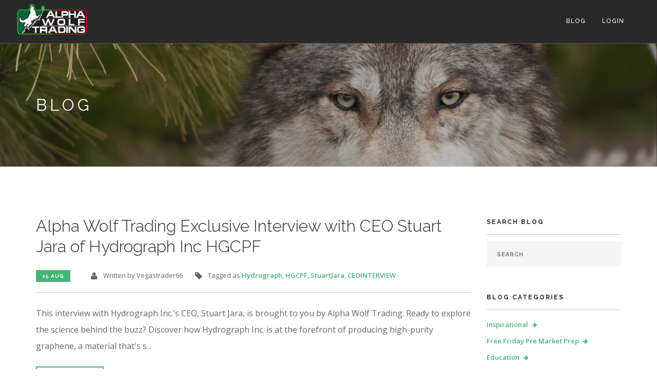

--- FILE ---
content_type: text/html; charset=utf-8
request_url: https://www.alphawolftrading.com/blog/posts?tag=StuartJara
body_size: 65368
content:
<!DOCTYPE html>
<html>
<head>
  <title>Blog | Alpha Wolf Trading</title>
  <meta charset="utf-8" />
  <meta name="viewport" content="width=device-width, initial-scale=1" />
  <meta name="description" content="Blog" />
  <meta name="keywords" content="Alpha Wolf Trading, alphawolftrading, vegastrader66, Tim Weintraut, investing, trading, day trading, day traders, swing trading, swing traders, long term investing, technical analysis, fundamental analysis, trading education, trading membership, trading mentorship, stocks to watch" />
  <meta name="author" content="Alpha Wolf Trading" />
  <meta name="google-site-verification" content="4gVG-a0m5WdjwfBQqGwJoPVNCvEsjpGMptGonuUsQPA" />
  <link href="/assets/favicon-90aecb7abbe65fbb52cfd9ad187b48e59175c15a132b9334d7e81c11c7300fab.ico" rel="shortcut icon" type="image/x-icon" sizes="16x16 32x32" />
  <link rel="stylesheet" media="all" href="/assets/application-9cc7ef8e5b070c9f7f5c5be4959a4456e1b011f357e9260cd4c677a45ca1da82.css" data-turbolinks-track="reload" />
  <meta name="csrf-param" content="authenticity_token" />
<meta name="csrf-token" content="y/ub9kLQPi6N6/INpWEZ/I1/6OTczQZWNDBkraUzr3oKn5H26jdyAZfMlGbiIrKnNI7HsaYqDlrspCS2qRn5ew==" />

  

  <!-- HTML5 shim and Respond.js for IE8 support of HTML5 elements and media queries -->
  <!-- WARNING: Respond.js doesn't work if you view the page via file:// -->
  <!--[if lt IE 9]>
    <script src="https://oss.maxcdn.com/html5shiv/3.7.2/html5shiv.min.js"></script>
    <script src="https://oss.maxcdn.com/respond/1.4.2/respond.min.js"></script>
  <![endif]-->
</head>


<body class="">

  <div class="nav-container">
  <nav class="bg-dark">

    <!-- Navigation -->
    <div class="nav-bar">
      <div class="module left header-logo">
        <img alt="Alpha Wolf Trading" class="logo" src="/assets/AWT_Logo_g-r-982f155d66fe818d199d58759ffb793ab23d60ce1d16b87d31261b56f8539e23.png" />
      </div>
      <div class="module widget-handle mobile-toggle right visible-sm visible-xs">
        <i class="fa fa-bars mobile-menu"></i>
      </div>
      <div class="module-group right">
        <div class="module left">
          <ul class="menu">
            <li><a href="/blog/">Blog</a></li>

              <li><a href="/members">Login</a></li>

            <li></li>
          </ul>
        </div>
      </div>
    </div>
  </nav>
</div>

  <div class="main-container">

    <section class="page-title page-title-4 image-bg overlay">
  <div class="background-image-holder">
    <img alt="Background Image" class="background-image" id="back" src="/assets/about_wolf-6e60a021b9f94cc40c246dd5b59af7855421808fa80443d77db197c243edf297.jpg" />
  </div>
  <div class="container">
    <div class="row">
      <div class="col-md-6">
        <h3 class="uppercase mb0">Blog</h3>
      </div>
    </div>
    <!--end of row-->
  </div>
  <!--end of container-->
</section>

<section>
  <div class="container">
      <div class="row">
          <div class="col-md-9 mb-xs-24">

                <div class="post-snippet mb64">
                    

<div class="post-title">
  <a href="/blog/posts/alpha-wolf-trading-exclusive-interview-with-ceo-stuart-jara-of-hydrograph-inc-hgcpf"><h2 class='inline-block'>Alpha Wolf Trading Exclusive Interview with CEO Stuart Jara of Hydrograph Inc HGCPF</h2></a>
</div>
<ul class="post-meta">
  <li>
    <span class="label">15 Aug</span>
  </li>
  <li>
    <i class="fa fa-user"></i>
    <span>Written by Vegastrader66
    </span>
  </li>

    <li>
      <i class="fa fa-tag"></i>
      <span>Tagged as
        <a href="https://www.alphawolftrading.com/blog/posts?tag=Hydrograph">Hydrograph</a>, <a href="https://www.alphawolftrading.com/blog/posts?tag=HGCPF">HGCPF</a>, <a href="https://www.alphawolftrading.com/blog/posts?tag=StuartJara">StuartJara</a>, <a href="https://www.alphawolftrading.com/blog/posts?tag=CEOINTERVIEW">CEOINTERVIEW</a>
      </span>
    </li>
  
  <li>
  </li>
</ul>
                    <hr>
                    <p class="post-body">This interview with Hydrograph Inc.&#39;s CEO, Stuart Jara, is brought to you by Alpha Wolf Trading.
 Ready to explore the science behind the buzz? Discover how Hydrograph Inc. is at the forefront of producing high-purity graphene, a material that&#39;s s...</p>

                    <a class="btn btn-sm" href="/blog/posts/alpha-wolf-trading-exclusive-interview-with-ceo-stuart-jara-of-hydrograph-inc-hgcpf">Read More</a>
                </div>
                <!--end of post snippet-->

            <div class="text-center">
              
            </div>
          </div>
          <!--end of nine col-->

          <div class="col-md-3 hidden-sm" id="picco_blog_sidebar">
  <div class="widget">
      <h6 class="title">Search Blog</h6>
      <hr>
      <form id="search-form" action="/blog/posts" accept-charset="UTF-8" method="get">
        <input type="text" name="search" id="search" placeholder="Search" class="mb0" />
</form>  </div>
  <!--end of widget-->

  <div class="widget">
    <h6 class="title">Blog Categories</h6>
    <hr>
    <ul class="link-list">
          <li><a href="https://www.alphawolftrading.com/blog/posts?tag=Inspirational">Inspirational</a></li>
          <li><a href="https://www.alphawolftrading.com/blog/posts?tag=Free+Friday+Pre+Market+Prep">Free Friday Pre Market Prep</a></li>
          <li><a href="https://www.alphawolftrading.com/blog/posts?tag=Education">Education</a></li>
          <li><a href="https://www.alphawolftrading.com/blog/posts?tag=Weekly+Market+Wrap+%26+Sector+Watch">Weekly Market Wrap &amp; Sector Watch</a></li>
          <li><a href="https://www.alphawolftrading.com/blog/posts?tag=Ticker+Tv+Weekly+Stocks+To+Watch">Ticker Tv Weekly Stocks To Watch</a></li>
          <li><a href="https://www.alphawolftrading.com/blog/posts?tag=Pro+Pre+Market+Prep">Pro Pre Market Prep</a></li>
          <li><a href="https://www.alphawolftrading.com/blog/posts?tag=Pro+Weekly+Stocks+to+Watch">Pro Weekly Stocks to Watch</a></li>
          <li><a href="https://www.alphawolftrading.com/blog/posts?tag=Interview">Interview</a></li>
          <li><a href="https://www.alphawolftrading.com/blog/posts?tag=Alpha+Wolf+Trading+Weekly+Stocks+To+Watch">Alpha Wolf Trading Weekly Stocks To Watch</a></li>
          <li><a href="https://www.alphawolftrading.com/blog/posts?tag=Weekly+market+Wrap+and+Stocks+to+Watch">Weekly market Wrap and Stocks to Watch</a></li>
          <li><a href="https://www.alphawolftrading.com/blog/posts?tag=Traders+Tool+Review">Traders Tool Review</a></li>
          <li><a href="https://www.alphawolftrading.com/blog/posts?tag=%22Weekly+Stocks+to+Watch+for+Trading+%26+Investing">&quot;Weekly Stocks to Watch for Trading &amp; Investing</a></li>
          <li><a href="https://www.alphawolftrading.com/blog/posts?tag=Stock+Review">Stock Review</a></li>
          <li><a href="https://www.alphawolftrading.com/blog/posts?tag=%22Alpha+Wolf+Trading+Premarket+Prep+%26+Stocks+to+Watch">&quot;Alpha Wolf Trading Premarket Prep &amp; Stocks to Watch</a></li>
          <li><a href="https://www.alphawolftrading.com/blog/posts?tag=Benzinga+Pro+Tool+Review+%26+Special">Benzinga Pro Tool Review &amp; Special</a></li>
          <li><a href="https://www.alphawolftrading.com/blog/posts?tag=Crypto+Blockchain+101">Crypto Blockchain 101</a></li>
          <li><a href="https://www.alphawolftrading.com/blog/posts?tag=Alpha+Wolf+Sector+and+Index+Weekly+Overview">Alpha Wolf Sector and Index Weekly Overview</a></li>
          <li><a href="https://www.alphawolftrading.com/blog/posts?tag=Happy+Holidays">Happy Holidays</a></li>
          <li><a href="https://www.alphawolftrading.com/blog/posts?tag=Happy-Thanksgiving">Happy-Thanksgiving</a></li>
          <li><a href="https://www.alphawolftrading.com/blog/posts?tag=Genius">Genius</a></li>
          <li><a href="https://www.alphawolftrading.com/blog/posts?tag=MerryChristmas">MerryChristmas</a></li>
          <li><a href="https://www.alphawolftrading.com/blog/posts?tag=Investing">Investing</a></li>
          <li><a href="https://www.alphawolftrading.com/blog/posts?tag=BUDDY">BUDDY</a></li>
          <li><a href="https://www.alphawolftrading.com/blog/posts?tag=GEOINVESTING">GEOINVESTING</a></li>
          <li><a href="https://www.alphawolftrading.com/blog/posts?tag=%24CTHR">$CTHR</a></li>
          <li><a href="https://www.alphawolftrading.com/blog/posts?tag=%24LIVX">$LIVX</a></li>
          <li><a href="https://www.alphawolftrading.com/blog/posts?tag=%23Stockstowatch">#Stockstowatch</a></li>
          <li><a href="https://www.alphawolftrading.com/blog/posts?tag=Activision">Activision</a></li>
          <li><a href="https://www.alphawolftrading.com/blog/posts?tag=LIVX">LIVX</a></li>
          <li><a href="https://www.alphawolftrading.com/blog/posts?tag=Reddit">Reddit</a></li>
          <li><a href="https://www.alphawolftrading.com/blog/posts?tag=POINTMAN">POINTMAN</a></li>
          <li><a href="https://www.alphawolftrading.com/blog/posts?tag=Earnings">Earnings</a></li>
          <li><a href="https://www.alphawolftrading.com/blog/posts?tag=%23CEO">#CEO</a></li>
          <li><a href="https://www.alphawolftrading.com/blog/posts?tag=%23Interview">#Interview</a></li>
          <li><a href="https://www.alphawolftrading.com/blog/posts?tag=%23wallstreet">#wallstreet</a></li>
          <li><a href="https://www.alphawolftrading.com/blog/posts?tag=%23investing">#investing</a></li>
          <li><a href="https://www.alphawolftrading.com/blog/posts?tag=%23Stock">#Stock</a></li>
          <li><a href="https://www.alphawolftrading.com/blog/posts?tag=%23Stocks">#Stocks</a></li>
          <li><a href="https://www.alphawolftrading.com/blog/posts?tag=%23MARKETWATCH">#MARKETWATCH</a></li>
          <li><a href="https://www.alphawolftrading.com/blog/posts?tag=%23LEADERSHIP">#LEADERSHIP</a></li>
          <li><a href="https://www.alphawolftrading.com/blog/posts?tag=%23STATEOFTHEMARKETS">#STATEOFTHEMARKETS</a></li>
          <li><a href="https://www.alphawolftrading.com/blog/posts?tag=%23Executive">#Executive</a></li>
          <li><a href="https://www.alphawolftrading.com/blog/posts?tag=%23PROSTAR">#PROSTAR</a></li>
          <li><a href="https://www.alphawolftrading.com/blog/posts?tag=%23POINTMAN">#POINTMAN</a></li>
          <li><a href="https://www.alphawolftrading.com/blog/posts?tag=%23FOUNDER">#FOUNDER</a></li>
          <li><a href="https://www.alphawolftrading.com/blog/posts?tag=%23CRYPTOCURRENCY">#CRYPTOCURRENCY</a></li>
          <li><a href="https://www.alphawolftrading.com/blog/posts?tag=%23TOKENS">#TOKENS</a></li>
          <li><a href="https://www.alphawolftrading.com/blog/posts?tag=%23PHUNWALLET">#PHUNWALLET</a></li>
          <li><a href="https://www.alphawolftrading.com/blog/posts?tag=%23PHUNTOKEN">#PHUNTOKEN</a></li>
          <li><a href="https://www.alphawolftrading.com/blog/posts?tag=%23INVESTORS">#INVESTORS</a></li>
          <li><a href="https://www.alphawolftrading.com/blog/posts?tag=%23CONFERENCE">#CONFERENCE</a></li>
          <li><a href="https://www.alphawolftrading.com/blog/posts?tag=%23SMALL-CAP">#SMALL-CAP</a></li>
          <li><a href="https://www.alphawolftrading.com/blog/posts?tag=%23MICRO-CAP">#MICRO-CAP</a></li>
          <li><a href="https://www.alphawolftrading.com/blog/posts?tag=%23PLANETMICROCAP">#PLANETMICROCAP</a></li>
          <li><a href="https://www.alphawolftrading.com/blog/posts?tag=%23DRONES">#DRONES</a></li>
          <li><a href="https://www.alphawolftrading.com/blog/posts?tag=Stocks">Stocks</a></li>
          <li><a href="https://www.alphawolftrading.com/blog/posts?tag=%23Surgepays">#Surgepays</a></li>
          <li><a href="https://www.alphawolftrading.com/blog/posts?tag=%24SURG">$SURG</a></li>
          <li><a href="https://www.alphawolftrading.com/blog/posts?tag=%23SURGEPAYSINC">#SURGEPAYSINC</a></li>
          <li><a href="https://www.alphawolftrading.com/blog/posts?tag=%24BNXAF">$BNXAF</a></li>
          <li><a href="https://www.alphawolftrading.com/blog/posts?tag=%23BANXA">#BANXA</a></li>
          <li><a href="https://www.alphawolftrading.com/blog/posts?tag=%24JROOF">$JROOF</a></li>
          <li><a href="https://www.alphawolftrading.com/blog/posts?tag=%23JERICHOENERGY">#JERICHOENERGY</a></li>
          <li><a href="https://www.alphawolftrading.com/blog/posts?tag=%23HYDROGEN">#HYDROGEN</a></li>
          <li><a href="https://www.alphawolftrading.com/blog/posts?tag=%24RCAT">$RCAT</a></li>
          <li><a href="https://www.alphawolftrading.com/blog/posts?tag=%23REDCATHOLDINGS">#REDCATHOLDINGS</a></li>
          <li><a href="https://www.alphawolftrading.com/blog/posts?tag=%23TRADING">#TRADING</a></li>
          <li><a href="https://www.alphawolftrading.com/blog/posts?tag=%24IPWR">$IPWR</a></li>
          <li><a href="https://www.alphawolftrading.com/blog/posts?tag=%23IDEALPOWERINC.">#IDEALPOWERINC.</a></li>
          <li><a href="https://www.alphawolftrading.com/blog/posts?tag=%23ESGINVESTING">#ESGINVESTING</a></li>
          <li><a href="https://www.alphawolftrading.com/blog/posts?tag=%23Cannabis">#Cannabis</a></li>
          <li><a href="https://www.alphawolftrading.com/blog/posts?tag=%23PENNYSTOCK">#PENNYSTOCK</a></li>
          <li><a href="https://www.alphawolftrading.com/blog/posts?tag=%23KHIRON">#KHIRON</a></li>
          <li><a href="https://www.alphawolftrading.com/blog/posts?tag=%24KHRNF">$KHRNF</a></li>
          <li><a href="https://www.alphawolftrading.com/blog/posts?tag=%23CARGODrones">#CARGODrones</a></li>
          <li><a href="https://www.alphawolftrading.com/blog/posts?tag=%24VLTTF">$VLTTF</a></li>
          <li><a href="https://www.alphawolftrading.com/blog/posts?tag=%23Volatus-Aerospace">#Volatus-Aerospace</a></li>
          <li><a href="https://www.alphawolftrading.com/blog/posts?tag=%23PennystockInvesting">#PennystockInvesting</a></li>
          <li><a href="https://www.alphawolftrading.com/blog/posts?tag=%23MicrocapStocks">#MicrocapStocks</a></li>
          <li><a href="https://www.alphawolftrading.com/blog/posts?tag=%23UPDATE">#UPDATE</a></li>
          <li><a href="https://www.alphawolftrading.com/blog/posts?tag=%23DUOSTECHNOLOGY">#DUOSTECHNOLOGY</a></li>
          <li><a href="https://www.alphawolftrading.com/blog/posts?tag=%24DUOT">$DUOT</a></li>
          <li><a href="https://www.alphawolftrading.com/blog/posts?tag=%24RQHTF">$RQHTF</a></li>
          <li><a href="https://www.alphawolftrading.com/blog/posts?tag=%23RELIQHEALTH">#RELIQHEALTH</a></li>
          <li><a href="https://www.alphawolftrading.com/blog/posts?tag=%23pennystocks">#pennystocks</a></li>
          <li><a href="https://www.alphawolftrading.com/blog/posts?tag=%24MAPPF">$MAPPF</a></li>
          <li><a href="https://www.alphawolftrading.com/blog/posts?tag=%23RESEARCHREPORT">#RESEARCHREPORT</a></li>
          <li><a href="https://www.alphawolftrading.com/blog/posts?tag=%24GNUS">$GNUS</a></li>
          <li><a href="https://www.alphawolftrading.com/blog/posts?tag=%23GENIUSBrands">#GENIUSBrands</a></li>
          <li><a href="https://www.alphawolftrading.com/blog/posts?tag=%23Investor">#Investor</a></li>
          <li><a href="https://www.alphawolftrading.com/blog/posts?tag=%24KULR">$KULR</a></li>
          <li><a href="https://www.alphawolftrading.com/blog/posts?tag=%23SWINGTRADING">#SWINGTRADING</a></li>
          <li><a href="https://www.alphawolftrading.com/blog/posts?tag=%23SOLUTIONPROVIDER">#SOLUTIONPROVIDER</a></li>
          <li><a href="https://www.alphawolftrading.com/blog/posts?tag=%23INNOVATION">#INNOVATION</a></li>
          <li><a href="https://www.alphawolftrading.com/blog/posts?tag=%24SKYX">$SKYX</a></li>
          <li><a href="https://www.alphawolftrading.com/blog/posts?tag=%23SQL-Technolgies">#SQL-Technolgies</a></li>
          <li><a href="https://www.alphawolftrading.com/blog/posts?tag=%24OPSSF">$OPSSF</a></li>
          <li><a href="https://www.alphawolftrading.com/blog/posts?tag=%23OPSENS-Technology">#OPSENS-Technology</a></li>
          <li><a href="https://www.alphawolftrading.com/blog/posts?tag=WALLSTREET">WALLSTREET</a></li>
          <li><a href="https://www.alphawolftrading.com/blog/posts?tag=%24BEEM">$BEEM</a></li>
          <li><a href="https://www.alphawolftrading.com/blog/posts?tag=%23BEAM-GLOBAL">#BEAM-GLOBAL</a></li>
          <li><a href="https://www.alphawolftrading.com/blog/posts?tag=%24ELBM">$ELBM</a></li>
          <li><a href="https://www.alphawolftrading.com/blog/posts?tag=%23GRAPHITE">#GRAPHITE</a></li>
          <li><a href="https://www.alphawolftrading.com/blog/posts?tag=%23BATTERIES">#BATTERIES</a></li>
          <li><a href="https://www.alphawolftrading.com/blog/posts?tag=%24PTOTF">$PTOTF</a></li>
          <li><a href="https://www.alphawolftrading.com/blog/posts?tag=%23Patriot-ONE-Tech">#Patriot-ONE-Tech</a></li>
          <li><a href="https://www.alphawolftrading.com/blog/posts?tag=%23STREETWISE-REPORTS">#STREETWISE-REPORTS</a></li>
          <li><a href="https://www.alphawolftrading.com/blog/posts?tag=%24NGTF">$NGTF</a></li>
          <li><a href="https://www.alphawolftrading.com/blog/posts?tag=%23Nightfood">#Nightfood</a></li>
          <li><a href="https://www.alphawolftrading.com/blog/posts?tag=%24MOGO">$MOGO</a></li>
          <li><a href="https://www.alphawolftrading.com/blog/posts?tag=%23MOGO-Stock">#MOGO-Stock</a></li>
          <li><a href="https://www.alphawolftrading.com/blog/posts?tag=%24AUUD">$AUUD</a></li>
          <li><a href="https://www.alphawolftrading.com/blog/posts?tag=%24TOWTF">$TOWTF</a></li>
          <li><a href="https://www.alphawolftrading.com/blog/posts?tag=%23Follow-up">#Follow-up</a></li>
          <li><a href="https://www.alphawolftrading.com/blog/posts?tag=%24VMAR">$VMAR</a></li>
          <li><a href="https://www.alphawolftrading.com/blog/posts?tag=%24PETV">$PETV</a></li>
          <li><a href="https://www.alphawolftrading.com/blog/posts?tag=%24MITQ">$MITQ</a></li>
          <li><a href="https://www.alphawolftrading.com/blog/posts?tag=%24BLGO">$BLGO</a></li>
          <li><a href="https://www.alphawolftrading.com/blog/posts?tag=POOPH%21">POOPH!</a></li>
          <li><a href="https://www.alphawolftrading.com/blog/posts?tag=%23Product-Review">#Product-Review</a></li>
          <li><a href="https://www.alphawolftrading.com/blog/posts?tag=Khiron-Life-Sciences">Khiron-Life-Sciences</a></li>
          <li><a href="https://www.alphawolftrading.com/blog/posts?tag=%24BANXF">$BANXF</a></li>
          <li><a href="https://www.alphawolftrading.com/blog/posts?tag=%23DRONESTOCKS">#DRONESTOCKS</a></li>
          <li><a href="https://www.alphawolftrading.com/blog/posts?tag=%24RCRT">$RCRT</a></li>
          <li><a href="https://www.alphawolftrading.com/blog/posts?tag=%23Recruiter.com">#Recruiter.com</a></li>
          <li><a href="https://www.alphawolftrading.com/blog/posts?tag=%23PROMEMBER">#PROMEMBER</a></li>
          <li><a href="https://www.alphawolftrading.com/blog/posts?tag=%23EXCLUVISE">#EXCLUVISE</a></li>
          <li><a href="https://www.alphawolftrading.com/blog/posts?tag=REDCATHOLDINGS">REDCATHOLDINGS</a></li>
          <li><a href="https://www.alphawolftrading.com/blog/posts?tag=%23followup">#followup</a></li>
          <li><a href="https://www.alphawolftrading.com/blog/posts?tag=%23LEADERSHP">#LEADERSHP</a></li>
          <li><a href="https://www.alphawolftrading.com/blog/posts?tag=%23VOLATUSAEROSPACE">#VOLATUSAEROSPACE</a></li>
          <li><a href="https://www.alphawolftrading.com/blog/posts?tag=%24SMFL">$SMFL</a></li>
          <li><a href="https://www.alphawolftrading.com/blog/posts?tag=%23SMARTFORLIFECORPORATION">#SMARTFORLIFECORPORATION</a></li>
          <li><a href="https://www.alphawolftrading.com/blog/posts?tag=%23TradeIdeas">#TradeIdeas</a></li>
          <li><a href="https://www.alphawolftrading.com/blog/posts?tag=%23%24JROOF">#$JROOF</a></li>
          <li><a href="https://www.alphawolftrading.com/blog/posts?tag=%23JERICHOENERGYVENTURES">#JERICHOENERGYVENTURES</a></li>
          <li><a href="https://www.alphawolftrading.com/blog/posts?tag=%23Testdrive">#Testdrive</a></li>
          <li><a href="https://www.alphawolftrading.com/blog/posts?tag=%23earlybird">#earlybird</a></li>
          <li><a href="https://www.alphawolftrading.com/blog/posts?tag=%24STOCKS">$STOCKS</a></li>
          <li><a href="https://www.alphawolftrading.com/blog/posts?tag=%24MLSS">$MLSS</a></li>
          <li><a href="https://www.alphawolftrading.com/blog/posts?tag=%23MILESTONESCIENTIFIC">#MILESTONESCIENTIFIC</a></li>
          <li><a href="https://www.alphawolftrading.com/blog/posts?tag=%23INXSF">#INXSF</a></li>
          <li><a href="https://www.alphawolftrading.com/blog/posts?tag=INTOUCH-INSIGHT">INTOUCH-INSIGHT</a></li>
          <li><a href="https://www.alphawolftrading.com/blog/posts?tag=%23IMPORTANTDEVELOPMENT">#IMPORTANTDEVELOPMENT</a></li>
          <li><a href="https://www.alphawolftrading.com/blog/posts?tag=%23PHUN">#PHUN</a></li>
          <li><a href="https://www.alphawolftrading.com/blog/posts?tag=Followup">Followup</a></li>
          <li><a href="https://www.alphawolftrading.com/blog/posts?tag=%23StocktoWatch">#StocktoWatch</a></li>
          <li><a href="https://www.alphawolftrading.com/blog/posts?tag=%23ACLARION">#ACLARION</a></li>
          <li><a href="https://www.alphawolftrading.com/blog/posts?tag=%23SOCKS">#SOCKS</a></li>
          <li><a href="https://www.alphawolftrading.com/blog/posts?tag=%24ACON">$ACON</a></li>
          <li><a href="https://www.alphawolftrading.com/blog/posts?tag=CEOINTERVIEW">CEOINTERVIEW</a></li>
          <li><a href="https://www.alphawolftrading.com/blog/posts?tag=WYY">WYY</a></li>
          <li><a href="https://www.alphawolftrading.com/blog/posts?tag=%23WYYSTOCK">#WYYSTOCK</a></li>
          <li><a href="https://www.alphawolftrading.com/blog/posts?tag=WIDEPOINT">WIDEPOINT</a></li>
          <li><a href="https://www.alphawolftrading.com/blog/posts?tag=WIDEPOINTCORPWYY">WIDEPOINTCORPWYY</a></li>
          <li><a href="https://www.alphawolftrading.com/blog/posts?tag=CEOJINKANG">CEOJINKANG</a></li>
          <li><a href="https://www.alphawolftrading.com/blog/posts?tag=%24ACONTECHNICALANALYSIS">$ACONTECHNICALANALYSIS</a></li>
          <li><a href="https://www.alphawolftrading.com/blog/posts?tag=%23RELIQHEALTHTECHNOLOGIES">#RELIQHEALTHTECHNOLOGIES</a></li>
          <li><a href="https://www.alphawolftrading.com/blog/posts?tag=%23RQHTF">#RQHTF</a></li>
          <li><a href="https://www.alphawolftrading.com/blog/posts?tag=Dr.LisaCrossley">Dr.LisaCrossley</a></li>
          <li><a href="https://www.alphawolftrading.com/blog/posts?tag=%23MAPPF">#MAPPF</a></li>
          <li><a href="https://www.alphawolftrading.com/blog/posts?tag=MATTDRAGON">MATTDRAGON</a></li>
          <li><a href="https://www.alphawolftrading.com/blog/posts?tag=%23UNDERGROUNDUTILITYLOCATOR">#UNDERGROUNDUTILITYLOCATOR</a></li>
          <li><a href="https://www.alphawolftrading.com/blog/posts?tag=%23FALLTESTDRIVE">#FALLTESTDRIVE</a></li>
          <li><a href="https://www.alphawolftrading.com/blog/posts?tag=%23CEOINTERVIEW">#CEOINTERVIEW</a></li>
          <li><a href="https://www.alphawolftrading.com/blog/posts?tag=PTOTF">PTOTF</a></li>
          <li><a href="https://www.alphawolftrading.com/blog/posts?tag=PATRIOTONE">PATRIOTONE</a></li>
          <li><a href="https://www.alphawolftrading.com/blog/posts?tag=Leadership">Leadership</a></li>
          <li><a href="https://www.alphawolftrading.com/blog/posts?tag=Stock">Stock</a></li>
          <li><a href="https://www.alphawolftrading.com/blog/posts?tag=Investiing">Investiing</a></li>
          <li><a href="https://www.alphawolftrading.com/blog/posts?tag=PeterEvans">PeterEvans</a></li>
          <li><a href="https://www.alphawolftrading.com/blog/posts?tag=VISIONMARINETECHNOLOGIES">VISIONMARINETECHNOLOGIES</a></li>
          <li><a href="https://www.alphawolftrading.com/blog/posts?tag=VMAR">VMAR</a></li>
          <li><a href="https://www.alphawolftrading.com/blog/posts?tag=CEO">CEO</a></li>
          <li><a href="https://www.alphawolftrading.com/blog/posts?tag=%23stockmarketsectoranalysis">#stockmarketsectoranalysis</a></li>
          <li><a href="https://www.alphawolftrading.com/blog/posts?tag=AIRG">AIRG</a></li>
          <li><a href="https://www.alphawolftrading.com/blog/posts?tag=AirgainInc">AirgainInc</a></li>
          <li><a href="https://www.alphawolftrading.com/blog/posts?tag=JacobSuen">JacobSuen</a></li>
          <li><a href="https://www.alphawolftrading.com/blog/posts?tag=%23Offering">#Offering</a></li>
          <li><a href="https://www.alphawolftrading.com/blog/posts?tag=Nightfood">Nightfood</a></li>
          <li><a href="https://www.alphawolftrading.com/blog/posts?tag=%23LegibleInc">#LegibleInc</a></li>
          <li><a href="https://www.alphawolftrading.com/blog/posts?tag=KaleegHainsworth">KaleegHainsworth</a></li>
          <li><a href="https://www.alphawolftrading.com/blog/posts?tag=%23RelianceGlobalGroup">#RelianceGlobalGroup</a></li>
          <li><a href="https://www.alphawolftrading.com/blog/posts?tag=StockRELI">StockRELI</a></li>
          <li><a href="https://www.alphawolftrading.com/blog/posts?tag=VLTTF">VLTTF</a></li>
          <li><a href="https://www.alphawolftrading.com/blog/posts?tag=Volatus">Volatus</a></li>
          <li><a href="https://www.alphawolftrading.com/blog/posts?tag=Aerospace">Aerospace</a></li>
          <li><a href="https://www.alphawolftrading.com/blog/posts?tag=GlenLynch">GlenLynch</a></li>
          <li><a href="https://www.alphawolftrading.com/blog/posts?tag=JohnLai">JohnLai</a></li>
          <li><a href="https://www.alphawolftrading.com/blog/posts?tag=Petvivo">Petvivo</a></li>
          <li><a href="https://www.alphawolftrading.com/blog/posts?tag=PETV">PETV</a></li>
          <li><a href="https://www.alphawolftrading.com/blog/posts?tag=DesmondWheatley">DesmondWheatley</a></li>
          <li><a href="https://www.alphawolftrading.com/blog/posts?tag=BeamGlobalInc">BeamGlobalInc</a></li>
          <li><a href="https://www.alphawolftrading.com/blog/posts?tag=BEEM">BEEM</a></li>
          <li><a href="https://www.alphawolftrading.com/blog/posts?tag=EVARC">EVARC</a></li>
          <li><a href="https://www.alphawolftrading.com/blog/posts?tag=AriannePhosphate">AriannePhosphate</a></li>
          <li><a href="https://www.alphawolftrading.com/blog/posts?tag=BrianOstroffCEO">BrianOstroffCEO</a></li>
          <li><a href="https://www.alphawolftrading.com/blog/posts?tag=DRRSF">DRRSF</a></li>
          <li><a href="https://www.alphawolftrading.com/blog/posts?tag=Faidr">Faidr</a></li>
          <li><a href="https://www.alphawolftrading.com/blog/posts?tag=AuudiaInc">AuudiaInc</a></li>
          <li><a href="https://www.alphawolftrading.com/blog/posts?tag=JeffThramann">JeffThramann</a></li>
          <li><a href="https://www.alphawolftrading.com/blog/posts?tag=AUUD">AUUD</a></li>
          <li><a href="https://www.alphawolftrading.com/blog/posts?tag=FounderInterview">FounderInterview</a></li>
          <li><a href="https://www.alphawolftrading.com/blog/posts?tag=Stateofthemarkets">Stateofthemarkets</a></li>
          <li><a href="https://www.alphawolftrading.com/blog/posts?tag=Stockstowatch">Stockstowatch</a></li>
          <li><a href="https://www.alphawolftrading.com/blog/posts?tag=DuosTechnologies">DuosTechnologies</a></li>
          <li><a href="https://www.alphawolftrading.com/blog/posts?tag=DuosTech">DuosTech</a></li>
          <li><a href="https://www.alphawolftrading.com/blog/posts?tag=DuosAI">DuosAI</a></li>
          <li><a href="https://www.alphawolftrading.com/blog/posts?tag=REAX">REAX</a></li>
          <li><a href="https://www.alphawolftrading.com/blog/posts?tag=REAL">REAL</a></li>
          <li><a href="https://www.alphawolftrading.com/blog/posts?tag=%23TamirPoleg">#TamirPoleg</a></li>
          <li><a href="https://www.alphawolftrading.com/blog/posts?tag=TheRealBrokerage">TheRealBrokerage</a></li>
          <li><a href="https://www.alphawolftrading.com/blog/posts?tag=POCI">POCI</a></li>
          <li><a href="https://www.alphawolftrading.com/blog/posts?tag=PrecisionOptics">PrecisionOptics</a></li>
          <li><a href="https://www.alphawolftrading.com/blog/posts?tag=SurgepaysInc">SurgepaysInc</a></li>
          <li><a href="https://www.alphawolftrading.com/blog/posts?tag=SURG">SURG</a></li>
          <li><a href="https://www.alphawolftrading.com/blog/posts?tag=SanjaySINGH">SanjaySINGH</a></li>
          <li><a href="https://www.alphawolftrading.com/blog/posts?tag=%23MACESECURITY">#MACESECURITY</a></li>
          <li><a href="https://www.alphawolftrading.com/blog/posts?tag=MACE">MACE</a></li>
          <li><a href="https://www.alphawolftrading.com/blog/posts?tag=SKYX">SKYX</a></li>
          <li><a href="https://www.alphawolftrading.com/blog/posts?tag=%23LVO">#LVO</a></li>
          <li><a href="https://www.alphawolftrading.com/blog/posts?tag=%23LIVEONE">#LIVEONE</a></li>
          <li><a href="https://www.alphawolftrading.com/blog/posts?tag=%23ROBELLIN">#ROBELLIN</a></li>
          <li><a href="https://www.alphawolftrading.com/blog/posts?tag=%23INVESTMENT">#INVESTMENT</a></li>
          <li><a href="https://www.alphawolftrading.com/blog/posts?tag=FLYHT">FLYHT</a></li>
          <li><a href="https://www.alphawolftrading.com/blog/posts?tag=BillTempany">BillTempany</a></li>
          <li><a href="https://www.alphawolftrading.com/blog/posts?tag=AlvaroTorres">AlvaroTorres</a></li>
          <li><a href="https://www.alphawolftrading.com/blog/posts?tag=KHRNF">KHRNF</a></li>
          <li><a href="https://www.alphawolftrading.com/blog/posts?tag=Drones">Drones</a></li>
          <li><a href="https://www.alphawolftrading.com/blog/posts?tag=USA">USA</a></li>
          <li><a href="https://www.alphawolftrading.com/blog/posts?tag=USAManufacturer">USAManufacturer</a></li>
          <li><a href="https://www.alphawolftrading.com/blog/posts?tag=IDEALPOWER">IDEALPOWER</a></li>
          <li><a href="https://www.alphawolftrading.com/blog/posts?tag=IPWR">IPWR</a></li>
          <li><a href="https://www.alphawolftrading.com/blog/posts?tag=KhironLifeSciences">KhironLifeSciences</a></li>
          <li><a href="https://www.alphawolftrading.com/blog/posts?tag=Alvaro">Alvaro</a></li>
          <li><a href="https://www.alphawolftrading.com/blog/posts?tag=Torres">Torres</a></li>
          <li><a href="https://www.alphawolftrading.com/blog/posts?tag=cannabis">cannabis</a></li>
          <li><a href="https://www.alphawolftrading.com/blog/posts?tag=Medical">Medical</a></li>
          <li><a href="https://www.alphawolftrading.com/blog/posts?tag=%23NEEDSnotWants">#NEEDSnotWants</a></li>
          <li><a href="https://www.alphawolftrading.com/blog/posts?tag=HappyNEWYEAR">HappyNEWYEAR</a></li>
          <li><a href="https://www.alphawolftrading.com/blog/posts?tag=LPTH">LPTH</a></li>
          <li><a href="https://www.alphawolftrading.com/blog/posts?tag=SamRubin">SamRubin</a></li>
          <li><a href="https://www.alphawolftrading.com/blog/posts?tag=Lightpath">Lightpath</a></li>
          <li><a href="https://www.alphawolftrading.com/blog/posts?tag=LightpathtechnologiesInc">LightpathtechnologiesInc</a></li>
          <li><a href="https://www.alphawolftrading.com/blog/posts?tag=AYRO">AYRO</a></li>
          <li><a href="https://www.alphawolftrading.com/blog/posts?tag=AYROINC">AYROINC</a></li>
          <li><a href="https://www.alphawolftrading.com/blog/posts?tag=TomWhittenschlaeger">TomWhittenschlaeger</a></li>
          <li><a href="https://www.alphawolftrading.com/blog/posts?tag=WishPond">WishPond</a></li>
          <li><a href="https://www.alphawolftrading.com/blog/posts?tag=WPNDF">WPNDF</a></li>
          <li><a href="https://www.alphawolftrading.com/blog/posts?tag=Leadershi%5Bp">Leadershi[p</a></li>
          <li><a href="https://www.alphawolftrading.com/blog/posts?tag=SKYXPLATFORMS">SKYXPLATFORMS</a></li>
          <li><a href="https://www.alphawolftrading.com/blog/posts?tag=RaniKohen">RaniKohen</a></li>
          <li><a href="https://www.alphawolftrading.com/blog/posts?tag=Innovation">Innovation</a></li>
          <li><a href="https://www.alphawolftrading.com/blog/posts?tag=Revolutionize">Revolutionize</a></li>
          <li><a href="https://www.alphawolftrading.com/blog/posts?tag=Skyplug">Skyplug</a></li>
          <li><a href="https://www.alphawolftrading.com/blog/posts?tag=SmartHome">SmartHome</a></li>
          <li><a href="https://www.alphawolftrading.com/blog/posts?tag=BelamiEcommerce">BelamiEcommerce</a></li>
          <li><a href="https://www.alphawolftrading.com/blog/posts?tag=TRAINDERAILMENT">TRAINDERAILMENT</a></li>
          <li><a href="https://www.alphawolftrading.com/blog/posts?tag=SAFETYFIRST">SAFETYFIRST</a></li>
          <li><a href="https://www.alphawolftrading.com/blog/posts?tag=DUOT">DUOT</a></li>
          <li><a href="https://www.alphawolftrading.com/blog/posts?tag=DUOSTECHNOLOGIESINC">DUOSTECHNOLOGIESINC</a></li>
          <li><a href="https://www.alphawolftrading.com/blog/posts?tag=AI">AI</a></li>
          <li><a href="https://www.alphawolftrading.com/blog/posts?tag=ArtificialInteligenceRailroad">ArtificialInteligenceRailroad</a></li>
          <li><a href="https://www.alphawolftrading.com/blog/posts?tag=XTRACTONE">XTRACTONE</a></li>
          <li><a href="https://www.alphawolftrading.com/blog/posts?tag=ArtificialInteligenceSecurity">ArtificialInteligenceSecurity</a></li>
          <li><a href="https://www.alphawolftrading.com/blog/posts?tag=%23XTRAF">#XTRAF</a></li>
          <li><a href="https://www.alphawolftrading.com/blog/posts?tag=%23ProstarInc">#ProstarInc</a></li>
          <li><a href="https://www.alphawolftrading.com/blog/posts?tag=%23PageTuckerCEO">#PageTuckerCEO</a></li>
          <li><a href="https://www.alphawolftrading.com/blog/posts?tag=%23UtilityInfrastructure">#UtilityInfrastructure</a></li>
          <li><a href="https://www.alphawolftrading.com/blog/posts?tag=%23InvestingLongTerm">#InvestingLongTerm</a></li>
          <li><a href="https://www.alphawolftrading.com/blog/posts?tag=IPA">IPA</a></li>
          <li><a href="https://www.alphawolftrading.com/blog/posts?tag=ImmunoPrecise">ImmunoPrecise</a></li>
          <li><a href="https://www.alphawolftrading.com/blog/posts?tag=TamirPoleg">TamirPoleg</a></li>
          <li><a href="https://www.alphawolftrading.com/blog/posts?tag=ELBM">ELBM</a></li>
          <li><a href="https://www.alphawolftrading.com/blog/posts?tag=TrentMell">TrentMell</a></li>
          <li><a href="https://www.alphawolftrading.com/blog/posts?tag=MOGO">MOGO</a></li>
          <li><a href="https://www.alphawolftrading.com/blog/posts?tag=GregoryFeller">GregoryFeller</a></li>
          <li><a href="https://www.alphawolftrading.com/blog/posts?tag=CHUCKFERRY">CHUCKFERRY</a></li>
          <li><a href="https://www.alphawolftrading.com/blog/posts?tag=OPSENS">OPSENS</a></li>
          <li><a href="https://www.alphawolftrading.com/blog/posts?tag=OPSSF">OPSSF</a></li>
          <li><a href="https://www.alphawolftrading.com/blog/posts?tag=GameChanger">GameChanger</a></li>
          <li><a href="https://www.alphawolftrading.com/blog/posts?tag=Exclusive">Exclusive</a></li>
          <li><a href="https://www.alphawolftrading.com/blog/posts?tag=MLSS">MLSS</a></li>
          <li><a href="https://www.alphawolftrading.com/blog/posts?tag=Milestone">Milestone</a></li>
          <li><a href="https://www.alphawolftrading.com/blog/posts?tag=Scientific">Scientific</a></li>
          <li><a href="https://www.alphawolftrading.com/blog/posts?tag=XTRAF">XTRAF</a></li>
          <li><a href="https://www.alphawolftrading.com/blog/posts?tag=LifeMD">LifeMD</a></li>
          <li><a href="https://www.alphawolftrading.com/blog/posts?tag=CONFERENCE+CALL">CONFERENCE CALL</a></li>
          <li><a href="https://www.alphawolftrading.com/blog/posts?tag=INVESTOR+UPDATE">INVESTOR UPDATE</a></li>
          <li><a href="https://www.alphawolftrading.com/blog/posts?tag=Heartcore">Heartcore</a></li>
          <li><a href="https://www.alphawolftrading.com/blog/posts?tag=HTCR">HTCR</a></li>
          <li><a href="https://www.alphawolftrading.com/blog/posts?tag=Hydrograph">Hydrograph</a></li>
          <li><a href="https://www.alphawolftrading.com/blog/posts?tag=HGCPF">HGCPF</a></li>
          <li><a href="https://www.alphawolftrading.com/blog/posts?tag=StuartJara">StuartJara</a></li>
          <li><a href="https://www.alphawolftrading.com/blog/posts?tag=TRNR">TRNR</a></li>
          <li><a href="https://www.alphawolftrading.com/blog/posts?tag=InteractiveStrengthInc">InteractiveStrengthInc</a></li>
          <li><a href="https://www.alphawolftrading.com/blog/posts?tag=CEOTrentWard">CEOTrentWard</a></li>
          <li><a href="https://www.alphawolftrading.com/blog/posts?tag=ELSE">ELSE</a></li>
          <li><a href="https://www.alphawolftrading.com/blog/posts?tag=BABYF">BABYF</a></li>
          <li><a href="https://www.alphawolftrading.com/blog/posts?tag=DanBradr">DanBradr</a></li>
          <li><a href="https://www.alphawolftrading.com/blog/posts?tag=OLBGROUP">OLBGROUP</a></li>
          <li><a href="https://www.alphawolftrading.com/blog/posts?tag=RonnyYakov">RonnyYakov</a></li>
          <li><a href="https://www.alphawolftrading.com/blog/posts?tag=PETERSMith">PETERSMith</a></li>
          <li><a href="https://www.alphawolftrading.com/blog/posts?tag=Stocktowatch">Stocktowatch</a></li>
          <li><a href="https://www.alphawolftrading.com/blog/posts?tag=LFP">LFP</a></li>
          <li><a href="https://www.alphawolftrading.com/blog/posts?tag=ASAPF">ASAPF</a></li>
          <li><a href="https://www.alphawolftrading.com/blog/posts?tag=Aurora">Aurora</a></li>
          <li><a href="https://www.alphawolftrading.com/blog/posts?tag=TrentNorthcutt">TrentNorthcutt</a></li>
          <li><a href="https://www.alphawolftrading.com/blog/posts?tag=AuroraSpine">AuroraSpine</a></li>
          <li><a href="https://www.alphawolftrading.com/blog/posts?tag=%24STSS">$STSS</a></li>
          <li><a href="https://www.alphawolftrading.com/blog/posts?tag=Nephron">Nephron</a></li>
          <li><a href="https://www.alphawolftrading.com/blog/posts?tag=CEOROBERTHAYES">CEOROBERTHAYES</a></li>
          <li><a href="https://www.alphawolftrading.com/blog/posts?tag=MODD">MODD</a></li>
          <li><a href="https://www.alphawolftrading.com/blog/posts?tag=MODULAR">MODULAR</a></li>
          <li><a href="https://www.alphawolftrading.com/blog/posts?tag=MEDICAL+DEVICES">MEDICAL DEVICES</a></li>
          <li><a href="https://www.alphawolftrading.com/blog/posts?tag=CEO+INTERVIEW">CEO INTERVIEW</a></li>
          <li><a href="https://www.alphawolftrading.com/blog/posts?tag=JEB+BESSER">JEB BESSER</a></li>
          <li><a href="https://www.alphawolftrading.com/blog/posts?tag=Stocktowwatch">Stocktowwatch</a></li>
          <li><a href="https://www.alphawolftrading.com/blog/posts?tag=SPIR">SPIR</a></li>
          <li><a href="https://www.alphawolftrading.com/blog/posts?tag=SPIRE+GLOBAL+INC">SPIRE GLOBAL INC</a></li>
          <li><a href="https://www.alphawolftrading.com/blog/posts?tag=Peter+Platzer">Peter Platzer</a></li>
          <li><a href="https://www.alphawolftrading.com/blog/posts?tag=Stock+To+Watch">Stock To Watch</a></li>
          <li><a href="https://www.alphawolftrading.com/blog/posts?tag=DUOS+TECHNOLOGIES">DUOS TECHNOLOGIES</a></li>
          <li><a href="https://www.alphawolftrading.com/blog/posts?tag=Chuck+Ferry">Chuck Ferry</a></li>
          <li><a href="https://www.alphawolftrading.com/blog/posts?tag=Investing+longterm">Investing longterm</a></li>
          <li><a href="https://www.alphawolftrading.com/blog/posts?tag=Hydreight+Technologies+Inc">Hydreight Technologies Inc</a></li>
          <li><a href="https://www.alphawolftrading.com/blog/posts?tag=HYDTF">HYDTF</a></li>
          <li><a href="https://www.alphawolftrading.com/blog/posts?tag=Shane+Madden">Shane Madden</a></li>
          <li><a href="https://www.alphawolftrading.com/blog/posts?tag=CEOINTERVIEW+Sumitaka+Kanno">CEOINTERVIEW Sumitaka Kanno</a></li>
          <li><a href="https://www.alphawolftrading.com/blog/posts?tag=JanoverInc.">JanoverInc.</a></li>
          <li><a href="https://www.alphawolftrading.com/blog/posts?tag=JNVR">JNVR</a></li>
          <li><a href="https://www.alphawolftrading.com/blog/posts?tag=Blake+Janover">Blake Janover</a></li>
          <li><a href="https://www.alphawolftrading.com/blog/posts?tag=SyraHealth">SyraHealth</a></li>
          <li><a href="https://www.alphawolftrading.com/blog/posts?tag=CEODeepikaVuppalanchi">CEODeepikaVuppalanchi</a></li>
          <li><a href="https://www.alphawolftrading.com/blog/posts?tag=SYRA">SYRA</a></li>
          <li><a href="https://www.alphawolftrading.com/blog/posts?tag=SKYX+PLATFORMS">SKYX PLATFORMS</a></li>
          <li><a href="https://www.alphawolftrading.com/blog/posts?tag=W.S.C.R.">W.S.C.R.</a></li>
          <li><a href="https://www.alphawolftrading.com/blog/posts?tag=WeightSupportingCeilingReceptacle">WeightSupportingCeilingReceptacle</a></li>
          <li><a href="https://www.alphawolftrading.com/blog/posts?tag=N.E.C.">N.E.C.</a></li>
          <li><a href="https://www.alphawolftrading.com/blog/posts?tag=Plugandplay">Plugandplay</a></li>
          <li><a href="https://www.alphawolftrading.com/blog/posts?tag=QuickConnect">QuickConnect</a></li>
          <li><a href="https://www.alphawolftrading.com/blog/posts?tag=W.S.C.R">W.S.C.R</a></li>
          <li><a href="https://www.alphawolftrading.com/blog/posts?tag=Simplersafersmarter">Simplersafersmarter</a></li>
          <li><a href="https://www.alphawolftrading.com/blog/posts?tag=%24BABYF">$BABYF</a></li>
          <li><a href="https://www.alphawolftrading.com/blog/posts?tag=Else+Nutrition">Else Nutrition</a></li>
          <li><a href="https://www.alphawolftrading.com/blog/posts?tag=%24SING">$SING</a></li>
          <li><a href="https://www.alphawolftrading.com/blog/posts?tag=CBOE">CBOE</a></li>
          <li><a href="https://www.alphawolftrading.com/blog/posts?tag=SinglePoint+Inc">SinglePoint Inc</a></li>
          <li><a href="https://www.alphawolftrading.com/blog/posts?tag=Wil+Ralston+CEO">Wil Ralston CEO</a></li>
          <li><a href="https://www.alphawolftrading.com/blog/posts?tag=Pure+Air">Pure Air</a></li>
          <li><a href="https://www.alphawolftrading.com/blog/posts?tag=Boston+Solar">Boston Solar</a></li>
          <li><a href="https://www.alphawolftrading.com/blog/posts?tag=SPIR+STOCKTOWWATCH">SPIR STOCKTOWWATCH</a></li>
          <li><a href="https://www.alphawolftrading.com/blog/posts?tag=%24MODD">$MODD</a></li>
          <li><a href="https://www.alphawolftrading.com/blog/posts?tag=Modular+Medical+Devices">Modular Medical Devices</a></li>
          <li><a href="https://www.alphawolftrading.com/blog/posts?tag=%24LFMD">$LFMD</a></li>
          <li><a href="https://www.alphawolftrading.com/blog/posts?tag=JustinSchreiberCEO">JustinSchreiberCEO</a></li>
          <li><a href="https://www.alphawolftrading.com/blog/posts?tag=%24AVCNF">$AVCNF</a></li>
          <li><a href="https://www.alphawolftrading.com/blog/posts?tag=Avicanna">Avicanna</a></li>
          <li><a href="https://www.alphawolftrading.com/blog/posts?tag=Aras+Azadian">Aras Azadian</a></li>
          <li><a href="https://www.alphawolftrading.com/blog/posts?tag=CEO+JEFF+THOMPSON">CEO JEFF THOMPSON</a></li>
          <li><a href="https://www.alphawolftrading.com/blog/posts?tag=Red+Cat+Holdings">Red Cat Holdings</a></li>
          <li><a href="https://www.alphawolftrading.com/blog/posts?tag=CEO+CHUCK+FERRY">CEO CHUCK FERRY</a></li>
          <li><a href="https://www.alphawolftrading.com/blog/posts?tag=Avicanna+Inc">Avicanna Inc</a></li>
          <li><a href="https://www.alphawolftrading.com/blog/posts?tag=KjirtsinBreure">KjirtsinBreure</a></li>
          <li><a href="https://www.alphawolftrading.com/blog/posts?tag=%24HGCPF">$HGCPF</a></li>
          <li><a href="https://www.alphawolftrading.com/blog/posts?tag=HydrographCleanPowerInc">HydrographCleanPowerInc</a></li>
          <li><a href="https://www.alphawolftrading.com/blog/posts?tag=%24XTRAF">$XTRAF</a></li>
          <li><a href="https://www.alphawolftrading.com/blog/posts?tag=CEO+PETER+EVANS">CEO PETER EVANS</a></li>
          <li><a href="https://www.alphawolftrading.com/blog/posts?tag=Xtract+One">Xtract One</a></li>
          <li><a href="https://www.alphawolftrading.com/blog/posts?tag=%24POCI">$POCI</a></li>
          <li><a href="https://www.alphawolftrading.com/blog/posts?tag=PrecisionOpticCorporatioInc">PrecisionOpticCorporatioInc</a></li>
          <li><a href="https://www.alphawolftrading.com/blog/posts?tag=CEO+JOE+FORKEY">CEO JOE FORKEY</a></li>
          <li><a href="https://www.alphawolftrading.com/blog/posts?tag=%24JNVR">$JNVR</a></li>
          <li><a href="https://www.alphawolftrading.com/blog/posts?tag=Janover+Inc">Janover Inc</a></li>
          <li><a href="https://www.alphawolftrading.com/blog/posts?tag=CEOBlakeJanover">CEOBlakeJanover</a></li>
          <li><a href="https://www.alphawolftrading.com/blog/posts?tag=CEO+TRENT+MELL">CEO TRENT MELL</a></li>
          <li><a href="https://www.alphawolftrading.com/blog/posts?tag=Electra+Battery+Materials">Electra Battery Materials</a></li>
          <li><a href="https://www.alphawolftrading.com/blog/posts?tag=CEO+Page+Tucker">CEO Page Tucker</a></li>
          <li><a href="https://www.alphawolftrading.com/blog/posts?tag=PROSTAR">PROSTAR</a></li>
          <li><a href="https://www.alphawolftrading.com/blog/posts?tag=Desmond+Wheatley">Desmond Wheatley</a></li>
          <li><a href="https://www.alphawolftrading.com/blog/posts?tag=Beam+Global">Beam Global</a></li>
          <li><a href="https://www.alphawolftrading.com/blog/posts?tag=%24BEEM+stocktowatch">$BEEM stocktowatch</a></li>
          <li><a href="https://www.alphawolftrading.com/blog/posts?tag=JerichoEnergyVentures">JerichoEnergyVentures</a></li>
          <li><a href="https://www.alphawolftrading.com/blog/posts?tag=CEO+BRIAN+WILLIAMSON">CEO BRIAN WILLIAMSON</a></li>
          <li><a href="https://www.alphawolftrading.com/blog/posts?tag=%24JROOF+HIDDEN+GEM">$JROOF HIDDEN GEM</a></li>
          <li><a href="https://www.alphawolftrading.com/blog/posts?tag=Unusual+Machines">Unusual Machines</a></li>
          <li><a href="https://www.alphawolftrading.com/blog/posts?tag=%24UMAC">$UMAC</a></li>
          <li><a href="https://www.alphawolftrading.com/blog/posts?tag=CEO+ALLAN+EVANS">CEO ALLAN EVANS</a></li>
          <li><a href="https://www.alphawolftrading.com/blog/posts?tag=%24KOPN">$KOPN</a></li>
          <li><a href="https://www.alphawolftrading.com/blog/posts?tag=CEO+MICHAEL+MURRAY">CEO MICHAEL MURRAY</a></li>
          <li><a href="https://www.alphawolftrading.com/blog/posts?tag=Kopin+Corporation">Kopin Corporation</a></li>
          <li><a href="https://www.alphawolftrading.com/blog/posts?tag=SharpsTechnologiesInc">SharpsTechnologiesInc</a></li>
          <li><a href="https://www.alphawolftrading.com/blog/posts?tag=CEO+ROBERT+HAYES">CEO ROBERT HAYES</a></li>
          <li><a href="https://www.alphawolftrading.com/blog/posts?tag=%24SYRA">$SYRA</a></li>
          <li><a href="https://www.alphawolftrading.com/blog/posts?tag=Syra+Health+Corp">Syra Health Corp</a></li>
          <li><a href="https://www.alphawolftrading.com/blog/posts?tag=%24VYEY">$VYEY</a></li>
          <li><a href="https://www.alphawolftrading.com/blog/posts?tag=VictoryCleanEnergyInc">VictoryCleanEnergyInc</a></li>
          <li><a href="https://www.alphawolftrading.com/blog/posts?tag=Chris+Headrick">Chris Headrick</a></li>
          <li><a href="https://www.alphawolftrading.com/blog/posts?tag=CEO+JEB+BESSER">CEO JEB BESSER</a></li>
          <li><a href="https://www.alphawolftrading.com/blog/posts?tag=MODD1">MODD1</a></li>
          <li><a href="https://www.alphawolftrading.com/blog/posts?tag=MODD+INSULIN+PUMP">MODD INSULIN PUMP</a></li>
          <li><a href="https://www.alphawolftrading.com/blog/posts?tag=Small">Small</a></li>
          <li><a href="https://www.alphawolftrading.com/blog/posts?tag=Business">Business</a></li>
          <li><a href="https://www.alphawolftrading.com/blog/posts?tag=IMPACT+INVESTING">IMPACT INVESTING</a></li>
          <li><a href="https://www.alphawolftrading.com/blog/posts?tag=BRAND+AMBASSADORS">BRAND AMBASSADORS</a></li>
          <li><a href="https://www.alphawolftrading.com/blog/posts?tag=INFLUENCERS">INFLUENCERS</a></li>
          <li><a href="https://www.alphawolftrading.com/blog/posts?tag=LEADERS">LEADERS</a></li>
          <li><a href="https://www.alphawolftrading.com/blog/posts?tag=Bumpr">Bumpr</a></li>
          <li><a href="https://www.alphawolftrading.com/blog/posts?tag=ADVERTISING">ADVERTISING</a></li>
          <li><a href="https://www.alphawolftrading.com/blog/posts?tag=CEO+KALEB%40BUMPR.AI">CEO KALEB@BUMPR.AI</a></li>
          <li><a href="https://www.alphawolftrading.com/blog/posts?tag=CEO+ROB+ELLIN">CEO ROB ELLIN</a></li>
          <li><a href="https://www.alphawolftrading.com/blog/posts?tag=%24LVO+STOCK">$LVO STOCK</a></li>
          <li><a href="https://www.alphawolftrading.com/blog/posts?tag=LIVEONE+INC">LIVEONE INC</a></li>
          <li><a href="https://www.alphawolftrading.com/blog/posts?tag=Impact">Impact</a></li>
          <li><a href="https://www.alphawolftrading.com/blog/posts?tag=AmericaFirst">AmericaFirst</a></li>
          <li><a href="https://www.alphawolftrading.com/blog/posts?tag=%24PODC">$PODC</a></li>
          <li><a href="https://www.alphawolftrading.com/blog/posts?tag=%23PODCASTONE">#PODCASTONE</a></li>
          <li><a href="https://www.alphawolftrading.com/blog/posts?tag=1035CAPITALMANAGEMENT">1035CAPITALMANAGEMENT</a></li>
          <li><a href="https://www.alphawolftrading.com/blog/posts?tag=%23WSCR">#WSCR</a></li>
          <li><a href="https://www.alphawolftrading.com/blog/posts?tag=%23SKYPLUG">#SKYPLUG</a></li>
          <li><a href="https://www.alphawolftrading.com/blog/posts?tag=%23Happy+holidays">#Happy holidays</a></li>
          <li><a href="https://www.alphawolftrading.com/blog/posts?tag=%23Merry+Christmas">#Merry Christmas</a></li>
          <li><a href="https://www.alphawolftrading.com/blog/posts?tag=IMPACT+STOCKS">IMPACT STOCKS</a></li>
          <li><a href="https://www.alphawolftrading.com/blog/posts?tag=%23POSITIVE+IMPACT">#POSITIVE IMPACT</a></li>
          <li><a href="https://www.alphawolftrading.com/blog/posts?tag=%23NASDAQ">#NASDAQ</a></li>
          <li><a href="https://www.alphawolftrading.com/blog/posts?tag=%23RETAILINVESTORS">#RETAILINVESTORS</a></li>
          <li><a href="https://www.alphawolftrading.com/blog/posts?tag=%23PRIVATE+PLACEMENT">#PRIVATE PLACEMENT</a></li>
          <li><a href="https://www.alphawolftrading.com/blog/posts?tag=%24INSTITUTIONALINVESTING">$INSTITUTIONALINVESTING</a></li>
          <li><a href="https://www.alphawolftrading.com/blog/posts?tag=%24IPO+READINESS">$IPO READINESS</a></li>
          <li><a href="https://www.alphawolftrading.com/blog/posts?tag=%23IPO+READINESS">#IPO READINESS</a></li>
          <li><a href="https://www.alphawolftrading.com/blog/posts?tag=%23Microcap">#Microcap</a></li>
          <li><a href="https://www.alphawolftrading.com/blog/posts?tag=%23SMALL+CAP">#SMALL CAP</a></li>
          <li><a href="https://www.alphawolftrading.com/blog/posts?tag=%23IMPACT">#IMPACT</a></li>
          <li><a href="https://www.alphawolftrading.com/blog/posts?tag=%23INGENUITY">#INGENUITY</a></li>
          <li><a href="https://www.alphawolftrading.com/blog/posts?tag=%23BITCOIN">#BITCOIN</a></li>
          <li><a href="https://www.alphawolftrading.com/blog/posts?tag=%23IMPACT+STOCK">#IMPACT STOCK</a></li>
          <li><a href="https://www.alphawolftrading.com/blog/posts?tag=%24SKYX+STOCK">$SKYX STOCK</a></li>
          <li><a href="https://www.alphawolftrading.com/blog/posts?tag=%23SMART+HOME">#SMART HOME</a></li>
          <li><a href="https://www.alphawolftrading.com/blog/posts?tag=%23W.S.C.R.">#W.S.C.R.</a></li>
          <li><a href="https://www.alphawolftrading.com/blog/posts?tag=%24SKY+PLUG">$SKY PLUG</a></li>
          <li><a href="https://www.alphawolftrading.com/blog/posts?tag=%24SKYXLonGTERMINVESTMENT">$SKYXLonGTERMINVESTMENT</a></li>
          <li><a href="https://www.alphawolftrading.com/blog/posts?tag=%23Comstock">#Comstock</a></li>
          <li><a href="https://www.alphawolftrading.com/blog/posts?tag=Corrado+DeGasperis">Corrado DeGasperis</a></li>
          <li><a href="https://www.alphawolftrading.com/blog/posts?tag=Duos+Edge+AI">Duos Edge AI</a></li>
          <li><a href="https://www.alphawolftrading.com/blog/posts?tag=Duos+Energy">Duos Energy</a></li>
          <li><a href="https://www.alphawolftrading.com/blog/posts?tag=Doug+Recker">Doug Recker</a></li>
          <li><a href="https://www.alphawolftrading.com/blog/posts?tag=%24SKYX+STOCKTOWATCH">$SKYX STOCKTOWATCH</a></li>
          <li><a href="https://www.alphawolftrading.com/blog/posts?tag=SKYX+STOCK">SKYX STOCK</a></li>
    </ul>
  </div>
  <!--end of widget-->
  <div class="widget">
      <h6 class="title">Recent Posts</h6>
      <hr>
      <ul class="link-list recent-posts">
          <li>
            <a href="/blog/posts/i-saw-brilliance-in-rani-kohen-s-product-13-years-ago-skyx-impact-stock">&quot;I Saw Brilliance in Rani Kohen&#39;s Product 13 Years Ago&quot; ($SKYX Impact Stock)</a> 
            <span class="date">Posted on 01/31/2025</span>
          </li>
          <li>
            <a href="/blog/posts/[base64]">CEO Chuck Ferry of Duos Technologies ($DUOT Impact Stock) came into Duos a little over 3 years ago and the first time I met him I knew he was a leader. He had an aura about him that was no nonsense and his background supported the fact that he was also an operator. After successfully turning around a power generation company that was on the verge of bankruptcy and seeing that company acquired. He took his skillset to Duos. Chuck completley changed the culture of $DUOT. They focused on their Railroad Insprction Portals tthat implement edge computing and artificial inteligence. CEO Chuck Ferry of Duos Technologies ($DUOT Impact Stock) came into Duos a little over 3 years ago and the first time I met him I knew he was a leader. He had a no-nonsense aura, and his background supported that he was also an operator. After successfully turning around a power generation company on the verge of bankruptcy and seeing that company acquired. He took his skillset to Duos. Chuck completely changed the culture of $DUOT. They focused on their Railroad Inspection Portals that implement edge computing and artificial intelligence. This real-world application, which identifies potential safety concerns for every rail car that passes through its portals at up to 125 MPH, provides a solution like no other. Their ability to take images of multiple points on every car in real time gave them an acute understanding of what it takes to have an edge AI system in challenging environments. That led to them leveraging that knowledge, and they teamed up with a legend in the data center space. Doug Recker is now their newly formed Dous Edge AI data center division president.  As fate would have it, the company that Chuck turned around prior to landing at Duos had not worked out the way the company that acquired them had hoped. Chuck was able to negotiate the purchase of the energy company with the help of a fund. This over four hundred million dollar acquisition positions Duos with an asset management agreement that benefits the $DUOT shareholders. Duos is a force to be reckoned with in two of the marketplace&#39;s most promising and in-demand industries. With a very low amount of outstanding shares (around 16 million fully diluted), this is an opportunity to get in on the early stages of what I call a game changer. Listen to Chuck and Doug and see why they sound so excited.</a> 
            <span class="date">Posted on 01/29/2025</span>
          </li>
          <li>
            <a href="/blog/posts/alpha-wolf-part-2-with-corrado-degasperis-chr-ceo-of-comstock-lode-impact-stock">Alpha Wolf Part 2 With Corrado DeGasperis Chr/CEO of Comstock ($LODE Impact Stock)</a> 
            <span class="date">Posted on 01/25/2025</span>
          </li>
          <li>
            <a href="/blog/posts/what-do-skyx-and-bitcoin-have-in-common-revolutionary-potential-massive-upside-only-1-saves-lives">What do SKYX and Bitcoin have in Common? Revolutionary potential massive upside only 1 saves lives!</a> 
            <span class="date">Posted on 01/06/2025</span>
          </li>
      </ul>
  </div>
  <!--end of widget-->

  <div class="widget">
    <span><a target="_blank" href="https://www.myospet.com/shop">Finally a product to help your aging best friend fight muscle atrophy! Click on the banner and order today!</a></span>
   <a target="_blank" href="https://www.myospet.com/shop"><img src="/assets/AlphaBanner-3d91164b89d9a85e2989be47f38a7cd0d8a6c777a12c6949ae405e0129a811dd.png" /></a>
  </div>
  <!--end of widget-->

  <div class="widget">
      <h6 class="title">Latest Updates</h6>
      <hr>
      <div class="twitter-feed">
          <a class="twitter-timeline" data-height="700" data-dnt="true" href="https://twitter.com/Vegastrader66">Tweets by Vegastrader66</a> 
          <script async src="//platform.twitter.com/widgets.js" charset="utf-8"></script>
      </div>
  </div>
  <!--end of widget-->
</div>
<!--end of sidebar-->
        
      </div>
      <!--end of container row-->
  </div>
  <!--end of container-->
</section>

  </div>
    
  <footer class="footer-1 bg-dark">
  <div class="container">
      <div class="row">
          <div class="col-md-3 col-sm-6">
              <img alt="Logo" class="logo" src="/assets/AWT_Logo-f69d44960a7c78d2252851ae6e9b12b774d8a61e1812bb64c4167fb230e17a19.png" />
              <div class="widget">
                <ul class="link-list recent-posts mt16">
                  <li><a href="/terms-of-service">Terms of Service</a></li>
                  <li><a href="/privacy-policy">Privacy Policy</a></li>
                  <li><a href="/earnings-disclosure">Earnings Claims Disclosure</a></li>
                </ul>
              </div>
              <!--end of widget-->
          </div>
          <div class="col-md-3 col-sm-6">
            <div class="widget">
              <h6 class="title">Contact</h6>
              <hr>
              <p>
                General Inquiries: <br/> <a href="mailto:hello@alphawolftrading.com">hello@alphawolftrading.com</a> <br/><br/>
                Support: <br/> <a href="mailto:help@alphawolftrading.com">help@alphawolftrading.com</a>
              </p>
            </div>
          </div>

          <div class="col-md-6 col-sm-6">
              <div class="widget">
                <h6 class="title">Newsletter Signup</h6>
                <hr>
                <form class="halves form-newsletter" data-success="Thank you for subscribing!" data-error="Please fill all fields correctly.">
                  <input class="mb16 validate-required validate-email signup-email-field" type="text" placeholder="Email Address" name="email" />
                  <button class="mb16" type="submit">Join Newsletter</button>
                  <iframe srcdoc="<!-- Begin MailChimp Signup Form --><link href=&quot;https://cdn-images.mailchimp.com/embedcode/classic-081711.css&quot; rel=&quot;stylesheet&quot; type=&quot;text/css&quot;><style type=&quot;text/css&quot;> #mc_embed_signup{background:#fff; clear:left; font:14px Helvetica,Arial,sans-serif; } /* Add your own MailChimp form style overrides in your site stylesheet or in this style block.     We recommend moving this block and the preceding CSS link to the HEAD of your HTML file. */</style><div id=&quot;mc_embed_signup&quot;><form action=&quot;https://blogspot.us11.list-manage.com/subscribe/post?u=e60672a7524b7fec443e4fe36&amp;id=1009bfc8cd&quot; method=&quot;post&quot; id=&quot;mc-embedded-subscribe-form&quot; name=&quot;mc-embedded-subscribe-form&quot; class=&quot;validate&quot; target=&quot;_blank&quot; novalidate>    <div id=&quot;mc_embed_signup_scroll&quot;> <h2>Subscribe to our mailing list</h2><div class=&quot;indicates-required&quot;><span class=&quot;asterisk&quot;>*</span> indicates required</div><div class=&quot;mc-field-group&quot;>  <label for=&quot;mce-EMAIL&quot;>Email Address  <span class=&quot;asterisk&quot;>*</span></label> <input type=&quot;email&quot; value=&quot;&quot; name=&quot;EMAIL&quot; class=&quot;required email&quot; id=&quot;mce-EMAIL&quot;></div><div class=&quot;mc-field-group&quot;>  <label for=&quot;mce-FNAME&quot;>First Name </label>  <input type=&quot;text&quot; value=&quot;&quot; name=&quot;FNAME&quot; class=&quot;&quot; id=&quot;mce-FNAME&quot;></div><div class=&quot;mc-field-group&quot;> <label for=&quot;mce-LNAME&quot;>Last Name </label> <input type=&quot;text&quot; value=&quot;&quot; name=&quot;LNAME&quot; class=&quot;&quot; id=&quot;mce-LNAME&quot;></div> <div id=&quot;mce-responses&quot; class=&quot;clear&quot;>    <div class=&quot;response&quot; id=&quot;mce-error-response&quot; style=&quot;display:none&quot;></div>   <div class=&quot;response&quot; id=&quot;mce-success-response&quot; style=&quot;display:none&quot;></div> </div>    <!-- real people should not fill this in and expect good things - do not remove this or risk form bot signups-->    <div style=&quot;position: absolute; left: -5000px;&quot;><input type=&quot;text&quot; name=&quot;b_77142ece814d3cff52058a51f_94d040322a&quot; tabindex=&quot;-1&quot; value=&quot;&quot;></div>    <div class=&quot;clear&quot;><input type=&quot;submit&quot; value=&quot;Subscribe&quot; name=&quot;subscribe&quot; id=&quot;mc-embedded-subscribe&quot; class=&quot;button&quot;></div>    </div></form></div><script type='text/javascript' src='https://s3.amazonaws.com/downloads.mailchimp.com/js/mc-validate.js'></script><script type='text/javascript'>(function($) {window.fnames = new Array(); window.ftypes = new Array();fnames[0]='EMAIL';ftypes[0]='email';fnames[1]='FNAME';ftypes[1]='text';fnames[2]='LNAME';ftypes[2]='text';}(jQuery));var $mcj = jQuery.noConflict(true);</script><!--End mc_embed_signup-->" class="mail-list-form">
                  </iframe>
                </form>
              </div>
              <!--end of widget-->
          </div>
      </div>
      <!--end of row-->

      <div class="row">
          <div class="col-sm-6">
              <span class="sub">
                &copy; Copyright 2026 - Alpha Wolf Capital, LLC. 
                Created by <a target="_blank" href="http://www.acentrosys.com">Acentro</a>.
                  
                </span>
          </div>
          <div class="col-sm-6 text-right">

          </div>
      </div>
  </div>
  <!--end of container-->
</footer>
  
  <script src="/assets/application-70d7856098d03c91c88eae5d01f844aac27a17170a09f52e659f53ab05543442.js" data-turbolinks-track="reload"></script>

  <!-- Google tag (gtag.js) -->
  <script async src="https://www.googletagmanager.com/gtag/js?id=G-NGBDVW1B2X"></script>
  <script>
    window.dataLayer = window.dataLayer || [];
    function gtag(){dataLayer.push(arguments);}
    gtag('js', new Date());

    gtag('config', 'G-NGBDVW1B2X');
  </script>

  <script type='text/javascript'> var _d_site = _d_site || 'B0F7AA26DDC18B20FF3B5E03'; </script>
  <script src='//widget.privy.com/assets/widget.js'></script>

  

  

</body>
</html>

--- FILE ---
content_type: application/javascript
request_url: https://www.alphawolftrading.com/assets/application-70d7856098d03c91c88eae5d01f844aac27a17170a09f52e659f53ab05543442.js
body_size: 206331
content:
function updateNav(){var e=mr_scrollTop;if(e<=0)return mr_navFixed&&(mr_navFixed=!1,mr_nav.removeClass("fixed")),mr_outOfSight&&(mr_outOfSight=!1,mr_nav.removeClass("outOfSight")),void(mr_navScrolled&&(mr_navScrolled=!1,mr_nav.removeClass("scrolled")));if(mr_navOuterHeight+mr_fixedAt<e){if(!mr_navScrolled)return mr_nav.addClass("scrolled"),void(mr_navScrolled=!0)}else mr_navOuterHeight<e?(mr_navFixed||(mr_nav.addClass("fixed"),mr_navFixed=!0),mr_navOuterHeight+10<e?mr_outOfSight||(mr_nav.addClass("outOfSight"),mr_outOfSight=!0):mr_outOfSight&&(mr_outOfSight=!1,mr_nav.removeClass("outOfSight"))):(mr_navFixed&&(mr_navFixed=!1,mr_nav.removeClass("fixed")),mr_outOfSight&&(mr_outOfSight=!1,mr_nav.removeClass("outOfSight"))),mr_navScrolled&&(mr_navScrolled=!1,mr_nav.removeClass("scrolled"))}function capitaliseFirstLetter(e){return e.charAt(0).toUpperCase()+e.slice(1)}function initializeMasonry(){$(".masonry").each(function(){var e=$(this).get(0),t=new Masonry(e,{itemSelector:".masonry-item"});t.on("layoutComplete",function(){mr_firstSectionHeight=$(".main-container section:nth-of-type(1)").outerHeight(!0),$(".filters.floating").length&&(setupFloatingProjectFilters(),updateFloatingFilters(),window.addEventListener("scroll",updateFloatingFilters,!1)),$(".masonry").addClass("fadeIn"),$(".masonry-loader").addClass("fadeOut"),$(".masonryFlyIn").length&&masonryFlyIn()}),t.layout()})}function masonryFlyIn(){var e=$(".masonryFlyIn .masonry-item"),t=0;e.each(function(){var e=$(this);setTimeout(function(){e.addClass("fadeIn")},t),t+=170})}function setupFloatingProjectFilters(){mr_floatingProjectSections=[],$(".filters.floating").closest("section").each(function(){var e=$(this);mr_floatingProjectSections.push({section:e.get(0),outerHeight:e.outerHeight(),elemTop:e.offset().top,elemBottom:e.offset().top+e.outerHeight(),filters:e.find(".filters.floating"),filersHeight:e.find(".filters.floating").outerHeight(!0)})})}function updateFloatingFilters(){for(var e=mr_floatingProjectSections.length;e--;){var t=mr_floatingProjectSections[e];t.elemTop<mr_scrollTop&&"undefined"==typeof window.mr_variant?(t.filters.css({position:"fixed",top:"16px",bottom:"auto"}),mr_navScrolled&&t.filters.css({transform:"translate3d(-50%,48px,0)"}),mr_scrollTop>t.elemBottom-70&&(t.filters.css({position:"absolute",bottom:"16px",top:"auto"}),t.filters.css({transform:"translate3d(-50%,0,0)"}))):t.filters.css({position:"absolute",transform:"translate3d(-50%,0,0)"})}}function prepareSignup(e){var t,i=jQuery("<form />"),n=jQuery("<div />");return jQuery(n).html(e.attr("srcdoc")),t=jQuery(n).find("form").attr("action"),/list-manage\.com/.test(t)&&"//"==(t=t.replace("/post?","/post-json?")+"&c=?").substr(0,2)&&(t="http:"+t),/createsend\.com/.test(t)&&(t+="?callback=?"),i.attr("action",t),jQuery(n).find("input, select, textarea").not('input[type="submit"]').each(function(){jQuery(this).clone().appendTo(i)}),i}if(function(e,t){"object"==typeof module&&"object"==typeof module.exports?module.exports=e.document?t(e,!0):function(e){if(!e.document)throw new Error("jQuery requires a window with a document");return t(e)}:t(e)}("undefined"!=typeof window?window:this,function(C,e){function a(e){var t=!!e&&"length"in e&&e.length,i=pe.type(e);return"function"!==i&&!pe.isWindow(e)&&("array"===i||0===t||"number"==typeof t&&0<t&&t-1 in e)}function t(e,i,n){if(pe.isFunction(i))return pe.grep(e,function(e,t){return!!i.call(e,t,e)!==n});if(i.nodeType)return pe.grep(e,function(e){return e===i!==n});if("string"==typeof i){if(Ce.test(i))return pe.filter(i,e,n);i=pe.filter(i,e)}return pe.grep(e,function(e){return-1<pe.inArray(e,i)!==n})}function i(e,t){for(;(e=e[t])&&1!==e.nodeType;);return e}function u(e){var i={};return pe.each(e.match(Me)||[],function(e,t){i[t]=!0}),i}function r(){ne.addEventListener?(ne.removeEventListener("DOMContentLoaded",s),C.removeEventListener("load",s)):(ne.detachEvent("onreadystatechange",s),C.detachEvent("onload",s))}function s(){(ne.addEventListener||"load"===C.event.type||"complete"===ne.readyState)&&(r(),pe.ready())}function l(e,t,i){if(i===undefined&&1===e.nodeType){var n="data-"+t.replace(Pe,"-$1").toLowerCase();if("string"==typeof(i=e.getAttribute(n))){try{i="true"===i||"false"!==i&&("null"===i?null:+i+""===i?+i:Ae.test(i)?pe.parseJSON(i):i)}catch(r){}pe.data(e,t,i)}else i=undefined}return i}function c(e){var t;for(t in e)if(("data"!==t||!pe.isEmptyObject(e[t]))&&"toJSON"!==t)return!1;return!0}function n(e,t,i,n){if(Ee(e)){var r,s,o=pe.expando,a=e.nodeType,l=a?pe.cache:e,c=a?e[o]:e[o]&&o;if(c&&l[c]&&(n||l[c].data)||i!==undefined||"string"!=typeof t)return c||(c=a?e[o]=ie.pop()||pe.guid++:o),l[c]||(l[c]=a?{}:{toJSON:pe.noop}),"object"!=typeof t&&"function"!=typeof t||(n?l[c]=pe.extend(l[c],t):l[c].data=pe.extend(l[c].data,t)),s=l[c],n||(s.data||(s.data={}),s=s.data),i!==undefined&&(s[pe.camelCase(t)]=i),"string"==typeof t?null==(r=s[t])&&(r=s[pe.camelCase(t)]):r=s,r}}function o(e,t,i){if(Ee(e)){var n,r,s=e.nodeType,o=s?pe.cache:e,a=s?e[pe.expando]:pe.expando;if(o[a]){if(t&&(n=i?o[a]:o[a].data)){r=(t=pe.isArray(t)?t.concat(pe.map(t,pe.camelCase)):t in n?[t]:(t=pe.camelCase(t))in n?[t]:t.split(" ")).length;for(;r--;)delete n[t[r]];if(i?!c(n):!pe.isEmptyObject(n))return}(i||(delete o[a].data,c(o[a])))&&(s?pe.cleanData([e],!0):he.deleteExpando||o!=o.window?delete o[a]:o[a]=undefined)}}}function h(e,t,i,n){var r,s=1,o=20,a=n?function(){return n.cur()}:function(){return pe.css(e,t,"")},l=a(),c=i&&i[3]||(pe.cssNumber[t]?"":"px"),u=(pe.cssNumber[t]||"px"!==c&&+l)&&We.exec(pe.css(e,t));if(u&&u[3]!==c)for(c=c||u[3],i=i||[],u=+l||1;u/=s=s||".5",pe.style(e,t,u+c),s!==(s=a()/l)&&1!==s&&--o;);return i&&(u=+u||+l||0,r=i[1]?u+(i[1]+1)*i[2]:+i[2],n&&(n.unit=c,n.start=u,n.end=r)),r}function g(e){var t=Ve.split("|"),i=e.createDocumentFragment();if(i.createElement)for(;t.length;)i.createElement(t.pop());return i}function v(e,t){var i,n,r=0,s="undefined"!=typeof e.getElementsByTagName?e.getElementsByTagName(t||"*"):"undefined"!=typeof e.querySelectorAll?e.querySelectorAll(t||"*"):undefined;if(!s)for(s=[],i=e.childNodes||e;null!=(n=i[r]);r++)!t||pe.nodeName(n,t)?s.push(n):pe.merge(s,v(n,t));return t===undefined||t&&pe.nodeName(e,t)?pe.merge([e],s):s}function y(e,t){for(var i,n=0;null!=(i=e[n]);n++)pe._data(i,"globalEval",!t||pe._data(t[n],"globalEval"))}function b(e){Be.test(e.type)&&(e.defaultChecked=e.checked)}function m(e,t,i,n,r){for(var s,o,a,l,c,u,h,d=e.length,p=g(t),f=[],m=0;m<d;m++)if((o=e[m])||0===o)if("object"===pe.type(o))pe.merge(f,o.nodeType?[o]:o);else if(Ge.test(o)){for(l=l||p.appendChild(t.createElement("div")),c=(qe.exec(o)||["",""])[1].toLowerCase(),h=Ke[c]||Ke._default,l.innerHTML=h[1]+pe.htmlPrefilter(o)+h[2],s=h[0];s--;)l=l.lastChild;if(!he.leadingWhitespace&&Ye.test(o)&&f.push(t.createTextNode(Ye.exec(o)[0])),!he.tbody)for(s=(o="table"!==c||Xe.test(o)?"<table>"!==h[1]||Xe.test(o)?0:l:l.firstChild)&&o.childNodes.length;s--;)pe.nodeName(u=o.childNodes[s],"tbody")&&!u.childNodes.length&&o.removeChild(u);for(pe.merge(f,l.childNodes),l.textContent="";l.firstChild;)l.removeChild(l.firstChild);l=p.lastChild}else f.push(t.createTextNode(o));for(l&&p.removeChild(l),he.appendChecked||pe.grep(v(f,"input"),b),m=0;o=f[m++];)if(n&&-1<pe.inArray(o,n))r&&r.push(o);else if(a=pe.contains(o.ownerDocument,o),l=v(p.appendChild(o),"script"),a&&y(l),i)for(s=0;o=l[s++];)Ue.test(o.type||"")&&i.push(o);return l=null,p}function d(){return!0}function p(){return!1}function f(){try{return ne.activeElement}catch(e){}}function x(e,t,i,n,r,s){var o,a;if("object"==typeof t){for(a in"string"!=typeof i&&(n=n||i,i=undefined),t)x(e,a,i,n,t[a],s);return e}if(null==n&&null==r?(r=i,n=i=undefined):null==r&&("string"==typeof i?(r=n,n=undefined):(r=n,n=i,i=undefined)),!1===r)r=p;else if(!r)return e;return 1===s&&(o=r,(r=function(e){return pe().off(e),o.apply(this,arguments)}).guid=o.guid||(o.guid=pe.guid++)),e.each(function(){pe.event.add(this,t,r,n,i)})}function w(e,t){return pe.nodeName(e,"table")&&pe.nodeName(11!==t.nodeType?t:t.firstChild,"tr")?e.getElementsByTagName("tbody")[0]||e.appendChild(e.ownerDocument.createElement("tbody")):e}function _(e){return e.type=(null!==pe.find.attr(e,"type"))+"/"+e.type,e}function k(e){var t=at.exec(e.type);return t?e.type=t[1]:e.removeAttribute("type"),e}function S(e,t){if(1===t.nodeType&&pe.hasData(e)){var i,n,r,s=pe._data(e),o=pe._data(t,s),a=s.events;if(a)for(i in delete o.handle,o.events={},a)for(n=0,r=a[i].length;n<r;n++)pe.event.add(t,i,a[i][n]);o.data&&(o.data=pe.extend({},o.data))}}function T(e,t){var i,n,r;if(1===t.nodeType){if(i=t.nodeName.toLowerCase(),!he.noCloneEvent&&t[pe.expando]){for(n in(r=pe._data(t)).events)pe.removeEvent(t,n,r.handle);t.removeAttribute(pe.expando)}"script"===i&&t.text!==e.text?(_(t).text=e.text,k(t)):"object"===i?(t.parentNode&&(t.outerHTML=e.outerHTML),he.html5Clone&&e.innerHTML&&!pe.trim(t.innerHTML)&&(t.innerHTML=e.innerHTML)):"input"===i&&Be.test(e.type)?(t.defaultChecked=t.checked=e.checked,t.value!==e.value&&(t.value=e.value)):"option"===i?t.defaultSelected=t.selected=e.defaultSelected:"input"!==i&&"textarea"!==i||(t.defaultValue=e.defaultValue)}}function D(i,n,r,s){n=se.apply([],n);var e,t,o,a,l,c,u=0,h=i.length,d=h-1,p=n[0],f=pe.isFunction(p);if(f||1<h&&"string"==typeof p&&!he.checkClone&&ot.test(p))return i.each(function(e){var t=i.eq(e);f&&(n[0]=p.call(this,e,t.html())),D(t,n,r,s)});if(h&&(e=(c=m(n,i[0].ownerDocument,!1,i,s)).firstChild,1===c.childNodes.length&&(c=e),e||s)){for(o=(a=pe.map(v(c,"script"),_)).length;u<h;u++)t=c,u!==d&&(t=pe.clone(t,!0,!0),o&&pe.merge(a,v(t,"script"))),r.call(i[u],t,u);if(o)for(l=a[a.length-1].ownerDocument,pe.map(a,k),u=0;u<o;u++)t=a[u],Ue.test(t.type||"")&&!pe._data(t,"globalEval")&&pe.contains(l,t)&&(t.src?pe._evalUrl&&pe._evalUrl(t.src):pe.globalEval((t.text||t.textContent||t.innerHTML||"").replace(lt,"")));c=e=null}return i}function N(e,t,i){for(var n,r=t?pe.filter(t,e):e,s=0;null!=(n=r[s]);s++)i||1!==n.nodeType||pe.cleanData(v(n)),n.parentNode&&(i&&pe.contains(n.ownerDocument,n)&&y(v(n,"script")),n.parentNode.removeChild(n));return e}function I(e,t){var i=pe(t.createElement(e)).appendTo(t.body),n=pe.css(i[0],"display");return i.detach(),n}function M(e){var t=ne,i=ht[e];return i||("none"!==(i=I(e,t))&&i||((t=((ut=(ut||pe("<iframe frameborder='0' width='0' height='0'/>")).appendTo(t.documentElement))[0].contentWindow||ut[0].contentDocument).document).write(),t.close(),i=I(e,t),ut.detach()),ht[e]=i),i}function L(e,t){return{get:function(){if(!e())return(this.get=t).apply(this,arguments);delete this.get}}}function E(e){if(e in Tt)return e;for(var t=e.charAt(0).toUpperCase()+e.slice(1),i=St.length;i--;)if((e=St[i]+t)in Tt)return e}function A(e,t){for(var i,n,r,s=[],o=0,a=e.length;o<a;o++)(n=e[o]).style&&(s[o]=pe._data(n,"olddisplay"),i=n.style.display,t?(s[o]||"none"!==i||(n.style.display=""),""===n.style.display&&Fe(n)&&(s[o]=pe._data(n,"olddisplay",M(n.nodeName)))):(r=Fe(n),(i&&"none"!==i||!r)&&pe._data(n,"olddisplay",r?i:pe.css(n,"display"))));for(o=0;o<a;o++)(n=e[o]).style&&(t&&"none"!==n.style.display&&""!==n.style.display||(n.style.display=t?s[o]||"":"none"));return e}function P(e,t,i){var n=_t.exec(t);return n?Math.max(0,n[1]-(i||0))+(n[2]||"px"):t}function O(e,t,i,n,r){for(var s=i===(n?"border":"content")?4:"width"===t?1:0,o=0;s<4;s+=2)"margin"===i&&(o+=pe.css(e,i+ze[s],!0,r)),n?("content"===i&&(o-=pe.css(e,"padding"+ze[s],!0,r)),"margin"!==i&&(o-=pe.css(e,"border"+ze[s]+"Width",!0,r))):(o+=pe.css(e,"padding"+ze[s],!0,r),"padding"!==i&&(o+=pe.css(e,"border"+ze[s]+"Width",!0,r)));return o}function H(e,t,i){var n=!0,r="width"===t?e.offsetWidth:e.offsetHeight,s=gt(e),o=he.boxSizing&&"border-box"===pe.css(e,"boxSizing",!1,s);if(r<=0||null==r){if(((r=vt(e,t,s))<0||null==r)&&(r=e.style[t]),pt.test(r))return r;n=o&&(he.boxSizingReliable()||r===e.style[t]),r=parseFloat(r)||0}return r+O(e,t,i||(o?"border":"content"),n,s)+"px"}function R(e,t,i,n,r){return new R.prototype.init(e,t,i,n,r)}function $(){return C.setTimeout(function(){Dt=undefined}),Dt=pe.now()}function W(e,t){var i,n={height:e},r=0;for(t=t?1:0;r<4;r+=2-t)n["margin"+(i=ze[r])]=n["padding"+i]=e;return t&&(n.opacity=n.width=e),n}function z(e,t,i){for(var n,r=(B.tweeners[t]||[]).concat(B.tweeners["*"]),s=0,o=r.length;s<o;s++)if(n=r[s].call(i,t,e))return n}function F(t,e,i){var n,r,s,o,a,l,c,u=this,h={},d=t.style,p=t.nodeType&&Fe(t),f=pe._data(t,"fxshow");for(n in i.queue||(null==(a=pe._queueHooks(t,"fx")).unqueued&&(a.unqueued=0,l=a.empty.fire,a.empty.fire=function(){a.unqueued||l()}),a.unqueued++,u.always(function(){u.always(function(){a.unqueued--,pe.queue(t,"fx").length||a.empty.fire()})})),1===t.nodeType&&("height"in e||"width"in e)&&(i.overflow=[d.overflow,d.overflowX,d.overflowY],"inline"===("none"===(c=pe.css(t,"display"))?pe._data(t,"olddisplay")||M(t.nodeName):c)&&"none"===pe.css(t,"float")&&(he.inlineBlockNeedsLayout&&"inline"!==M(t.nodeName)?d.zoom=1:d.display="inline-block")),i.overflow&&(d.overflow="hidden",he.shrinkWrapBlocks()||u.always(function(){d.overflow=i.overflow[0],d.overflowX=i.overflow[1],d.overflowY=i.overflow[2]})),e)if(r=e[n],Pt.exec(r)){if(delete e[n],s=s||"toggle"===r,r===(p?"hide":"show")){if("show"!==r||!f||f[n]===undefined)continue;p=!0}h[n]=f&&f[n]||pe.style(t,n)}else c=undefined;if(pe.isEmptyObject(h))"inline"===("none"===c?M(t.nodeName):c)&&(d.display=c);else for(n in f?"hidden"in f&&(p=f.hidden):f=pe._data(t,"fxshow",{}),s&&(f.hidden=!p),p?pe(t).show():u.done(function(){pe(t).hide()}),u.done(function(){var e;for(e in pe._removeData(t,"fxshow"),h)pe.style(t,e,h[e])}),h)o=z(p?f[n]:0,n,u),n in f||(f[n]=o.start,p&&(o.end=o.start,o.start="width"===n||"height"===n?1:0))}function j(e,t){var i,n,r,s,o;for(i in e)if(r=t[n=pe.camelCase(i)],s=e[i],pe.isArray(s)&&(r=s[1],s=e[i]=s[0]),i!==n&&(e[n]=s,delete e[i]),(o=pe.cssHooks[n])&&"expand"in o)for(i in s=o.expand(s),delete e[n],s)i in e||(e[i]=s[i],t[i]=r);else t[n]=r}function B(s,e,t){var i,o,n=0,r=B.prefilters.length,a=pe.Deferred().always(function(){delete l.elem}),l=function(){if(o)return!1;for(var e=Dt||$(),t=Math.max(0,c.startTime+c.duration-e),i=1-(t/c.duration||0),n=0,r=c.tweens.length;n<r;n++)c.tweens[n].run(i);return a.notifyWith(s,[c,i,t]),i<1&&r?t:(a.resolveWith(s,[c]),!1)},c=a.promise({elem:s,props:pe.extend({},e),opts:pe.extend(!0,{specialEasing:{},easing:pe.easing._default},t),originalProperties:e,originalOptions:t,startTime:Dt||$(),duration:t.duration,tweens:[],createTween:function(e,t){var i=pe.Tween(s,c.opts,e,t,c.opts.specialEasing[e]||c.opts.easing);return c.tweens.push(i),i},stop:function(e){var t=0,i=e?c.tweens.length:0;if(o)return this;for(o=!0;t<i;t++)c.tweens[t].run(1);return e?(a.notifyWith(s,[c,1,0]),a.resolveWith(s,[c,e])):a.rejectWith(s,[c,e]),this}}),u=c.props;for(j(u,c.opts.specialEasing);n<r;n++)if(i=B.prefilters[n].call(c,s,u,c.opts))return pe.isFunction(i.stop)&&(pe._queueHooks(c.elem,c.opts.queue).stop=pe.proxy(i.stop,i)),i;return pe.map(u,z,c),pe.isFunction(c.opts.start)&&c.opts.start.call(s,c),pe.fx.timer(pe.extend(l,{elem:s,anim:c,queue:c.opts.queue})),c.progress(c.opts.progress).done(c.opts.done,c.opts.complete).fail(c.opts.fail).always(c.opts.always)}function q(e){return pe.attr(e,"class")||""}function U(s){return function(e,t){"string"!=typeof e&&(t=e,e="*");var i,n=0,r=e.toLowerCase().match(Me)||[];if(pe.isFunction(t))for(;i=r[n++];)"+"===i.charAt(0)?(i=i.slice(1)||"*",(s[i]=s[i]||[]).unshift(t)):(s[i]=s[i]||[]).push(t)}}function Y(t,r,s,o){function a(e){var n;return l[e]=!0,pe.each(t[e]||[],function(e,t){var i=t(r,s,o);return"string"!=typeof i||c||l[i]?c?!(n=i):void 0:(r.dataTypes.unshift(i),a(i),!1)}),n}var l={},c=t===si;return a(r.dataTypes[0])||!l["*"]&&a("*")}function V(e,t){var i,n,r=pe.ajaxSettings.flatOptions||{};for(n in t)t[n]!==undefined&&((r[n]?e:i||(i={}))[n]=t[n]);return i&&pe.extend(!0,e,i),e}function K(e,t,i){for(var n,r,s,o,a=e.contents,l=e.dataTypes;"*"===l[0];)l.shift(),r===undefined&&(r=e.mimeType||t.getResponseHeader("Content-Type"));if(r)for(o in a)if(a[o]&&a[o].test(r)){l.unshift(o);break}if(l[0]in i)s=l[0];else{for(o in i){if(!l[0]||e.converters[o+" "+l[0]]){s=o;break}n||(n=o)}s=s||n}if(s)return s!==l[0]&&l.unshift(s),i[s]}function G(e,t,i,n){var r,s,o,a,l,c={},u=e.dataTypes.slice();if(u[1])for(o in e.converters)c[o.toLowerCase()]=e.converters[o];for(s=u.shift();s;)if(e.responseFields[s]&&(i[e.responseFields[s]]=t),!l&&n&&e.dataFilter&&(t=e.dataFilter(t,e.dataType)),l=s,s=u.shift())if("*"===s)s=l;else if("*"!==l&&l!==s){if(!(o=c[l+" "+s]||c["* "+s]))for(r in c)if((a=r.split(" "))[1]===s&&(o=c[l+" "+a[0]]||c["* "+a[0]])){!0===o?o=c[r]:!0!==c[r]&&(s=a[0],u.unshift(a[1]));break}if(!0!==o)if(o&&e["throws"])t=o(t);else try{t=o(t)}catch(h){return{state:"parsererror",error:o?h:"No conversion from "+l+" to "+s}}}return{state:"success",data:t}}function X(e){return e.style&&e.style.display||pe.css(e,"display")}function Q(e){if(!pe.contains(e.ownerDocument||ne,e))return!0;for(;e&&1===e.nodeType;){if("none"===X(e)||"hidden"===e.type)return!0;e=e.parentNode}return!1}function J(i,e,n,r){var t;if(pe.isArray(e))pe.each(e,function(e,t){n||ui.test(i)?r(i,t):J(i+"["+("object"==typeof t&&null!=t?e:"")+"]",t,n,r)});else if(n||"object"!==pe.type(e))r(i,e);else for(t in e)J(i+"["+t+"]",e[t],n,r)}function Z(){try{return new C.XMLHttpRequest}catch(e){}}function ee(){try{return new C.ActiveXObject("Microsoft.XMLHTTP")}catch(e){}}function te(e){return pe.isWindow(e)?e:9===e.nodeType&&(e.defaultView||e.parentWindow)}var ie=[],ne=C.document,re=ie.slice,se=ie.concat,oe=ie.push,ae=ie.indexOf,le={},ce=le.toString,ue=le.hasOwnProperty,he={},de="1.12.4",pe=function(e,t){return new pe.fn.init(e,t)},fe=/^[\s\uFEFF\xA0]+|[\s\uFEFF\xA0]+$/g,me=/^-ms-/,ge=/-([\da-z])/gi,ve=function(e,t){return t.toUpperCase()};pe.fn=pe.prototype={jquery:de,constructor:pe,selector:"",length:0,toArray:function(){return re.call(this)},get:function(e){return null!=e?e<0?this[e+this.length]:this[e]:re.call(this)},pushStack:function(e){var t=pe.merge(this.constructor(),e);return t.prevObject=this,t.context=this.context,t},each:function(e){return pe.each(this,e)},map:function(i){return this.pushStack(pe.map(this,function(e,t){return i.call(e,t,e)}))},slice:function(){return this.pushStack(re.apply(this,arguments))},first:function(){return this.eq(0)},last:function(){return this.eq(-1)},eq:function(e){var t=this.length,i=+e+(e<0?t:0);return this.pushStack(0<=i&&i<t?[this[i]]:[])},end:function(){return this.prevObject||this.constructor()},push:oe,sort:ie.sort,splice:ie.splice},pe.extend=pe.fn.extend=function(e){var t,i,n,r,s,o,a=e||{},l=1,c=arguments.length,u=!1;for("boolean"==typeof a&&(u=a,a=arguments[l]||{},l++),"object"==typeof a||pe.isFunction(a)||(a={}),l===c&&(a=this,l--);l<c;l++)if(null!=(s=arguments[l]))for(r in s)t=a[r],a!==(n=s[r])&&(u&&n&&(pe.isPlainObject(n)||(i=pe.isArray(n)))?(i?(i=!1,o=t&&pe.isArray(t)?t:[]):o=t&&pe.isPlainObject(t)?t:{},a[r]=pe.extend(u,o,n)):n!==undefined&&(a[r]=n));return a},pe.extend({expando:"jQuery"+(de+Math.random()).replace(/\D/g,""),isReady:!0,error:function(e){throw new Error(e)},noop:function(){},isFunction:function(e){return"function"===pe.type(e)},isArray:Array.isArray||function(e){return"array"===pe.type(e)},isWindow:function(e){return null!=e&&e==e.window},isNumeric:function(e){var t=e&&e.toString();return!pe.isArray(e)&&0<=t-parseFloat(t)+1},isEmptyObject:function(e){var t;for(t in e)return!1;return!0},isPlainObject:function(e){var t;if(!e||"object"!==pe.type(e)||e.nodeType||pe.isWindow(e))return!1;try{if(e.constructor&&!ue.call(e,"constructor")&&!ue.call(e.constructor.prototype,"isPrototypeOf"))return!1}catch(i){return!1}if(!he.ownFirst)for(t in e)return ue.call(e,t);for(t in e);return t===undefined||ue.call(e,t)},type:function(e){return null==e?e+"":"object"==typeof e||"function"==typeof e?le[ce.call(e)]||"object":typeof e},globalEval:function(e){e&&pe.trim(e)&&(C.execScript||function(e){C.eval.call(C,e)})(e)},camelCase:function(e){return e.replace(me,"ms-").replace(ge,ve)},nodeName:function(e,t){return e.nodeName&&e.nodeName.toLowerCase()===t.toLowerCase()},each:function(e,t){var i,n=0;if(a(e))for(i=e.length;n<i&&!1!==t.call(e[n],n,e[n]);n++);else for(n in e)if(!1===t.call(e[n],n,e[n]))break;return e},trim:function(e){return null==e?"":(e+"").replace(fe,"")},makeArray:function(e,t){var i=t||[];return null!=e&&(a(Object(e))?pe.merge(i,"string"==typeof e?[e]:e):oe.call(i,e)),i},inArray:function(e,t,i){var n;if(t){if(ae)return ae.call(t,e,i);for(n=t.length,i=i?i<0?Math.max(0,n+i):i:0;i<n;i++)if(i in t&&t[i]===e)return i}return-1},merge:function(e,t){for(var i=+t.length,n=0,r=e.length;n<i;)e[r++]=t[n++];if(i!=i)for(;t[n]!==undefined;)e[r++]=t[n++];return e.length=r,e},grep:function(e,t,i){for(var n=[],r=0,s=e.length,o=!i;r<s;r++)!t(e[r],r)!==o&&n.push(e[r]);return n},map:function(e,t,i){var n,r,s=0,o=[];if(a(e))for(n=e.length;s<n;s++)null!=(r=t(e[s],s,i))&&o.push(r);else for(s in e)null!=(r=t(e[s],s,i))&&o.push(r);return se.apply([],o)},guid:1,proxy:function(e,t){var i,n,r;return"string"==typeof t&&(r=e[t],t=e,e=r),pe.isFunction(e)?(i=re.call(arguments,2),(n=function(){return e.apply(t||this,i.concat(re.call(arguments)))}).guid=e.guid=e.guid||pe.guid++,n):undefined},now:function(){return+new Date},support:he}),"function"==typeof Symbol&&(pe.fn[Symbol.iterator]=ie[Symbol.iterator]),pe.each("Boolean Number String Function Array Date RegExp Object Error Symbol".split(" "),function(e,t){le["[object "+t+"]"]=t.toLowerCase()});var ye=function(i){function x(e,t,i,n){var r,s,o,a,l,c,u,h,d=t&&t.ownerDocument,p=t?t.nodeType:9;if(i=i||[],"string"!=typeof e||!e||1!==p&&9!==p&&11!==p)return i;if(!n&&((t?t.ownerDocument||t:z)!==E&&L(t),t=t||E,P)){if(11!==p&&(c=ve.exec(e)))if(r=c[1]){if(9===p){if(!(o=t.getElementById(r)))return i;if(o.id===r)return i.push(o),i}else if(d&&(o=d.getElementById(r))&&$(t,o)&&o.id===r)return i.push(o),i}else{if(c[2])return J.apply(i,t.getElementsByTagName(e)),i;if((r=c[3])&&v.getElementsByClassName&&t.getElementsByClassName)return J.apply(i,t.getElementsByClassName(r)),i}if(v.qsa&&!U[e+" "]&&(!O||!O.test(e))){if(1!==p)d=t,h=e;else if("object"!==t.nodeName.toLowerCase()){for((a=t.getAttribute("id"))?a=a.replace(be,"\\$&"):t.setAttribute("id",a=W),s=(u=S(e)).length,l=de.test(a)?"#"+a:"[id='"+a+"']";s--;)u[s]=l+" "+g(u[s]);h=u.join(","),d=ye.test(e)&&m(t.parentNode)||t}if(h)try{return J.apply(i,d.querySelectorAll(h)),i}catch(f){}finally{a===W&&t.removeAttribute("id")}}}return D(e.replace(ae,"$1"),t,i,n)}function e(){function i(e,t){return n.push(e+" ")>_.cacheLength&&delete i[n.shift()],i[e+" "]=t}var n=[];return i}function l(e){return e[W]=!0,e}function r(e){var t=E.createElement("div");try{return!!e(t)}catch(i){return!1}finally{t.parentNode&&t.parentNode.removeChild(t),t=null}}function t(e,t){for(var i=e.split("|"),n=i.length;n--;)_.attrHandle[i[n]]=t}function c(e,t){var i=t&&e,n=i&&1===e.nodeType&&1===t.nodeType&&(~t.sourceIndex||V)-(~e.sourceIndex||V);if(n)return n;if(i)for(;i=i.nextSibling;)if(i===t)return-1;return e?1:-1}function n(t){return function(e){return"input"===e.nodeName.toLowerCase()&&e.type===t}}function s(i){return function(e){var t=e.nodeName.toLowerCase();return("input"===t||"button"===t)&&e.type===i}}function o(o){return l(function(s){return s=+s,l(function(e,t){for(var i,n=o([],e.length,s),r=n.length;r--;)e[i=n[r]]&&(e[i]=!(t[i]=e[i]))})})}function m(e){return e&&"undefined"!=typeof e.getElementsByTagName&&e}function a(){}function g(e){for(var t=0,i=e.length,n="";t<i;t++)n+=e[t].value;return n}function h(a,e,t){var l=e.dir,c=t&&"parentNode"===l,u=j++;return e.first?function(e,t,i){for(;e=e[l];)if(1===e.nodeType||c)return a(e,t,i)}:function(e,t,i){var n,r,s,o=[F,u];if(i){for(;e=e[l];)if((1===e.nodeType||c)&&a(e,t,i))return!0}else for(;e=e[l];)if(1===e.nodeType||c){if((n=(r=(s=e[W]||(e[W]={}))[e.uniqueID]||(s[e.uniqueID]={}))[l])&&n[0]===F&&n[1]===u)return o[2]=n[2];if((r[l]=o)[2]=a(e,t,i))return!0}}}function d(r){return 1<r.length?function(e,t,i){for(var n=r.length;n--;)if(!r[n](e,t,i))return!1;return!0}:r[0]}function y(e,t,i){for(var n=0,r=t.length;n<r;n++)x(e,t[n],i);return i}function w(e,t,i,n,r){for(var s,o=[],a=0,l=e.length,c=null!=t;a<l;a++)(s=e[a])&&(i&&!i(s,n,r)||(o.push(s),c&&t.push(a)));return o}function b(p,f,m,g,v,e){return g&&!g[W]&&(g=b(g)),v&&!v[W]&&(v=b(v,e)),l(function(e,t,i,n){var r,s,o,a=[],l=[],c=t.length,u=e||y(f||"*",i.nodeType?[i]:i,[]),h=!p||!e&&f?u:w(u,a,p,i,n),d=m?v||(e?p:c||g)?[]:t:h;if(m&&m(h,d,i,n),g)for(r=w(d,l),g(r,[],i,n),s=r.length;s--;)(o=r[s])&&(d[l[s]]=!(h[l[s]]=o));if(e){if(v||p){if(v){for(r=[],s=d.length;s--;)(o=d[s])&&r.push(h[s]=o);v(null,d=[],r,n)}for(s=d.length;s--;)(o=d[s])&&-1<(r=v?ee(e,o):a[s])&&(e[r]=!(t[r]=o))}}else d=w(d===t?d.splice(c,d.length):d),v?v(null,t,d,n):J.apply(t,d)})}function p(e){for(var r,t,i,n=e.length,s=_.relative[e[0].type],o=s||_.relative[" "],a=s?1:0,l=h(function(e){return e===r},o,!0),c=h(function(e){return-1<ee(r,e)},o,!0),u=[function(e,t,i){var n=!s&&(i||t!==N)||((r=t).nodeType?l(e,t,i):c(e,t,i));return r=null,n}];a<n;a++)if(t=_.relative[e[a].type])u=[h(d(u),t)];else{if((t=_.filter[e[a].type].apply(null,e[a].matches))[W]){for(i=++a;i<n&&!_.relative[e[i].type];i++);return b(1<a&&d(u),1<a&&g(e.slice(0,a-1).concat({value:" "===e[a-2].type?"*":""})).replace(ae,"$1"),t,a<i&&p(e.slice(a,i)),i<n&&p(e=e.slice(i)),i<n&&g(e))}u.push(t)}return d(u)}function u(g,v){var y=0<v.length,b=0<g.length,e=function(e,t,i,n,r){var s,o,a,l=0,c="0",u=e&&[],h=[],d=N,p=e||b&&_.find.TAG("*",r),f=F+=null==d?1:Math.random()||.1,m=p.length;for(r&&(N=t===E||t||r);c!==m&&null!=(s=p[c]);c++){if(b&&s){for(o=0,t||s.ownerDocument===E||(L(s),i=!P);a=g[o++];)if(a(s,t||E,i)){n.push(s);break}r&&(F=f)}y&&((s=!a&&s)&&l--,e&&u.push(s))}if(l+=c,y&&c!==l){for(o=0;a=v[o++];)a(u,h,t,i);if(e){if(0<l)for(;c--;)u[c]||h[c]||(h[c]=X.call(n));h=w(h)}J.apply(n,h),r&&!e&&0<h.length&&1<l+v.length&&x.uniqueSort(n)}return r&&(F=f,N=d),u};return y?l(e):e}var f,v,_,C,k,S,T,D,N,I,M,L,E,A,P,O,H,R,$,W="sizzle"+1*new Date,z=i.document,F=0,j=0,B=e(),q=e(),U=e(),Y=function(e,t){return e===t&&(M=!0),0},V=1<<31,K={}.hasOwnProperty,G=[],X=G.pop,Q=G.push,J=G.push,Z=G.slice,ee=function(e,t){for(var i=0,n=e.length;i<n;i++)if(e[i]===t)return i;return-1},te="checked|selected|async|autofocus|autoplay|controls|defer|disabled|hidden|ismap|loop|multiple|open|readonly|required|scoped",ie="[\\x20\\t\\r\\n\\f]",ne="(?:\\\\.|[\\w-]|[^\\x00-\\xa0])+",re="\\["+ie+"*("+ne+")(?:"+ie+"*([*^$|!~]?=)"+ie+"*(?:'((?:\\\\.|[^\\\\'])*)'|\"((?:\\\\.|[^\\\\\"])*)\"|("+ne+"))|)"+ie+"*\\]",se=":("+ne+")(?:\\((('((?:\\\\.|[^\\\\'])*)'|\"((?:\\\\.|[^\\\\\"])*)\")|((?:\\\\.|[^\\\\()[\\]]|"+re+")*)|.*)\\)|)",oe=new RegExp(ie+"+","g"),ae=new RegExp("^"+ie+"+|((?:^|[^\\\\])(?:\\\\.)*)"+ie+"+$","g"),le=new RegExp("^"+ie+"*,"+ie+"*"),ce=new RegExp("^"+ie+"*([>+~]|"+ie+")"+ie+"*"),ue=new RegExp("="+ie+"*([^\\]'\"]*?)"+ie+"*\\]","g"),he=new RegExp(se),de=new RegExp("^"+ne+"$"),pe={ID:new RegExp("^#("+ne+")"),CLASS:new RegExp("^\\.("+ne+")"),TAG:new RegExp("^("+ne+"|[*])"),ATTR:new RegExp("^"+re),PSEUDO:new RegExp("^"+se),CHILD:new RegExp("^:(only|first|last|nth|nth-last)-(child|of-type)(?:\\("+ie+"*(even|odd|(([+-]|)(\\d*)n|)"+ie+"*(?:([+-]|)"+ie+"*(\\d+)|))"+ie+"*\\)|)","i"),bool:new RegExp("^(?:"+te+")$","i"),needsContext:new RegExp("^"+ie+"*[>+~]|:(even|odd|eq|gt|lt|nth|first|last)(?:\\("+ie+"*((?:-\\d)?\\d*)"+ie+"*\\)|)(?=[^-]|$)","i")},fe=/^(?:input|select|textarea|button)$/i,me=/^h\d$/i,ge=/^[^{]+\{\s*\[native \w/,ve=/^(?:#([\w-]+)|(\w+)|\.([\w-]+))$/,ye=/[+~]/,be=/'|\\/g,xe=new RegExp("\\\\([\\da-f]{1,6}"+ie+"?|("+ie+")|.)","ig"),we=function(e,t,i){var n="0x"+t-65536;return n!=n||i?t:n<0?String.fromCharCode(n+65536):String.fromCharCode(n>>10|55296,1023&n|56320)},_e=function(){L()};try{J.apply(G=Z.call(z.childNodes),z.childNodes),G[z.childNodes.length].nodeType}catch(Ce){J={apply:G.length?function(e,t){Q.apply(e,Z.call(t))}:function(e,t){for(var i=e.length,n=0;e[i++]=t[n++];);e.length=i-1}}}for(f in v=x.support={},k=x.isXML=function(e){var t=e&&(e.ownerDocument||e).documentElement;return!!t&&"HTML"!==t.nodeName},L=x.setDocument=function(e){var t,i,n=e?e.ownerDocument||e:z;return n!==E&&9===n.nodeType&&n.documentElement&&(A=(E=n).documentElement,P=!k(E),(i=E.defaultView)&&i.top!==i&&(i.addEventListener?i.addEventListener("unload",_e,!1):i.attachEvent&&i.attachEvent("onunload",_e)),v.attributes=r(function(e){return e.className="i",!e.getAttribute("className")}),v.getElementsByTagName=r(function(e){return e.appendChild(E.createComment("")),!e.getElementsByTagName("*").length}),v.getElementsByClassName=ge.test(E.getElementsByClassName),v.getById=r(function(e){return A.appendChild(e).id=W,!E.getElementsByName||!E.getElementsByName(W).length}),v.getById?(_.find.ID=function(e,t){if("undefined"!=typeof t.getElementById&&P){var i=t.getElementById(e);return i?[i]:[]}},_.filter.ID=function(e){var t=e.replace(xe,we);return function(e){return e.getAttribute("id")===t}}):(delete _.find.ID,_.filter.ID=function(e){var i=e.replace(xe,we);return function(e){var t="undefined"!=typeof e.getAttributeNode&&e.getAttributeNode("id");return t&&t.value===i}}),_.find.TAG=v.getElementsByTagName?function(e,t){return"undefined"!=typeof t.getElementsByTagName?t.getElementsByTagName(e):v.qsa?t.querySelectorAll(e):void 0}:function(e,t){var i,n=[],r=0,s=t.getElementsByTagName(e);if("*"!==e)return s;for(;i=s[r++];)1===i.nodeType&&n.push(i);return n},_.find.CLASS=v.getElementsByClassName&&function(e,t){if("undefined"!=typeof t.getElementsByClassName&&P)return t.getElementsByClassName(e)},H=[],O=[],(v.qsa=ge.test(E.querySelectorAll))&&(r(function(e){A.appendChild(e).innerHTML="<a id='"+W+"'></a><select id='"+W+"-\r\\' msallowcapture=''><option selected=''></option></select>",e.querySelectorAll("[msallowcapture^='']").length&&O.push("[*^$]="+ie+"*(?:''|\"\")"),e.querySelectorAll("[selected]").length||O.push("\\["+ie+"*(?:value|"+te+")"),e.querySelectorAll("[id~="+W+"-]").length||O.push("~="),e.querySelectorAll(":checked").length||O.push(":checked"),e.querySelectorAll("a#"+W+"+*").length||O.push(".#.+[+~]")}),r(function(e){var t=E.createElement("input");t.setAttribute("type","hidden"),e.appendChild(t).setAttribute("name","D"),e.querySelectorAll("[name=d]").length&&O.push("name"+ie+"*[*^$|!~]?="),e.querySelectorAll(":enabled").length||O.push(":enabled",":disabled"),e.querySelectorAll("*,:x"),O.push(",.*:")})),(v.matchesSelector=ge.test(R=A.matches||A.webkitMatchesSelector||A.mozMatchesSelector||A.oMatchesSelector||A.msMatchesSelector))&&r(function(e){v.disconnectedMatch=R.call(e,"div"),R.call(e,"[s!='']:x"),H.push("!=",se)}),O=O.length&&new RegExp(O.join("|")),H=H.length&&new RegExp(H.join("|")),t=ge.test(A.compareDocumentPosition),$=t||ge.test(A.contains)?function(e,t){var i=9===e.nodeType?e.documentElement:e,n=t&&t.parentNode;return e===n||!(!n||1!==n.nodeType||!(i.contains?i.contains(n):e.compareDocumentPosition&&16&e.compareDocumentPosition(n)))}:function(e,t){if(t)for(;t=t.parentNode;)if(t===e)return!0;return!1},Y=t?function(e,t){if(e===t)return M=!0,0;var i=!e.compareDocumentPosition-!t.compareDocumentPosition;return i||(1&(i=(e.ownerDocument||e)===(t.ownerDocument||t)?e.compareDocumentPosition(t):1)||!v.sortDetached&&t.compareDocumentPosition(e)===i?e===E||e.ownerDocument===z&&$(z,e)?-1:t===E||t.ownerDocument===z&&$(z,t)?1:I?ee(I,e)-ee(I,t):0:4&i?-1:1)}:function(e,t){if(e===t)return M=!0,0;var i,n=0,r=e.parentNode,s=t.parentNode,o=[e],a=[t];if(!r||!s)return e===E?-1:t===E?1:r?-1:s?1:I?ee(I,e)-ee(I,t):0;if(r===s)return c(e,t);for(i=e;i=i.parentNode;)o.unshift(i);for(i=t;i=i.parentNode;)a.unshift(i);for(;o[n]===a[n];)n++;return n?c(o[n],a[n]):o[n]===z?-1:a[n]===z?1:0}),E},x.matches=function(e,t){return x(e,null,null,t)},x.matchesSelector=function(e,t){if((e.ownerDocument||e)!==E&&L(e),t=t.replace(ue,"='$1']"),v.matchesSelector&&P&&!U[t+" "]&&(!H||!H.test(t))&&(!O||!O.test(t)))try{var i=R.call(e,t);if(i||v.disconnectedMatch||e.document&&11!==e.document.nodeType)return i}catch(Ce){}return 0<x(t,E,null,[e]).length},x.contains=function(e,t){return(e.ownerDocument||e)!==E&&L(e),$(e,t)},x.attr=function(e,t){(e.ownerDocument||e)!==E&&L(e);var i=_.attrHandle[t.toLowerCase()],n=i&&K.call(_.attrHandle,t.toLowerCase())?i(e,t,!P):undefined;return n!==undefined?n:v.attributes||!P?e.getAttribute(t):(n=e.getAttributeNode(t))&&n.specified?n.value:null},x.error=function(e){throw new Error("Syntax error, unrecognized expression: "+e)},x.uniqueSort=function(e){var t,i=[],n=0,r=0;if(M=!v.detectDuplicates,I=!v.sortStable&&e.slice(0),e.sort(Y),M){for(;t=e[r++];)t===e[r]&&(n=i.push(r));for(;n--;)e.splice(i[n],1)}return I=null,e},C=x.getText=function(e){var t,i="",n=0,r=e.nodeType;if(r){if(1===r||9===r||11===r){if("string"==typeof e.textContent)return e.textContent;for(
e=e.firstChild;e;e=e.nextSibling)i+=C(e)}else if(3===r||4===r)return e.nodeValue}else for(;t=e[n++];)i+=C(t);return i},(_=x.selectors={cacheLength:50,createPseudo:l,match:pe,attrHandle:{},find:{},relative:{">":{dir:"parentNode",first:!0}," ":{dir:"parentNode"},"+":{dir:"previousSibling",first:!0},"~":{dir:"previousSibling"}},preFilter:{ATTR:function(e){return e[1]=e[1].replace(xe,we),e[3]=(e[3]||e[4]||e[5]||"").replace(xe,we),"~="===e[2]&&(e[3]=" "+e[3]+" "),e.slice(0,4)},CHILD:function(e){return e[1]=e[1].toLowerCase(),"nth"===e[1].slice(0,3)?(e[3]||x.error(e[0]),e[4]=+(e[4]?e[5]+(e[6]||1):2*("even"===e[3]||"odd"===e[3])),e[5]=+(e[7]+e[8]||"odd"===e[3])):e[3]&&x.error(e[0]),e},PSEUDO:function(e){var t,i=!e[6]&&e[2];return pe.CHILD.test(e[0])?null:(e[3]?e[2]=e[4]||e[5]||"":i&&he.test(i)&&(t=S(i,!0))&&(t=i.indexOf(")",i.length-t)-i.length)&&(e[0]=e[0].slice(0,t),e[2]=i.slice(0,t)),e.slice(0,3))}},filter:{TAG:function(e){var t=e.replace(xe,we).toLowerCase();return"*"===e?function(){return!0}:function(e){return e.nodeName&&e.nodeName.toLowerCase()===t}},CLASS:function(e){var t=B[e+" "];return t||(t=new RegExp("(^|"+ie+")"+e+"("+ie+"|$)"))&&B(e,function(e){return t.test("string"==typeof e.className&&e.className||"undefined"!=typeof e.getAttribute&&e.getAttribute("class")||"")})},ATTR:function(i,n,r){return function(e){var t=x.attr(e,i);return null==t?"!="===n:!n||(t+="","="===n?t===r:"!="===n?t!==r:"^="===n?r&&0===t.indexOf(r):"*="===n?r&&-1<t.indexOf(r):"$="===n?r&&t.slice(-r.length)===r:"~="===n?-1<(" "+t.replace(oe," ")+" ").indexOf(r):"|="===n&&(t===r||t.slice(0,r.length+1)===r+"-"))}},CHILD:function(f,e,t,m,g){var v="nth"!==f.slice(0,3),y="last"!==f.slice(-4),b="of-type"===e;return 1===m&&0===g?function(e){return!!e.parentNode}:function(e,t,i){var n,r,s,o,a,l,c=v!==y?"nextSibling":"previousSibling",u=e.parentNode,h=b&&e.nodeName.toLowerCase(),d=!i&&!b,p=!1;if(u){if(v){for(;c;){for(o=e;o=o[c];)if(b?o.nodeName.toLowerCase()===h:1===o.nodeType)return!1;l=c="only"===f&&!l&&"nextSibling"}return!0}if(l=[y?u.firstChild:u.lastChild],y&&d){for(p=(a=(n=(r=(s=(o=u)[W]||(o[W]={}))[o.uniqueID]||(s[o.uniqueID]={}))[f]||[])[0]===F&&n[1])&&n[2],o=a&&u.childNodes[a];o=++a&&o&&o[c]||(p=a=0)||l.pop();)if(1===o.nodeType&&++p&&o===e){r[f]=[F,a,p];break}}else if(d&&(p=a=(n=(r=(s=(o=e)[W]||(o[W]={}))[o.uniqueID]||(s[o.uniqueID]={}))[f]||[])[0]===F&&n[1]),!1===p)for(;(o=++a&&o&&o[c]||(p=a=0)||l.pop())&&((b?o.nodeName.toLowerCase()!==h:1!==o.nodeType)||!++p||(d&&((r=(s=o[W]||(o[W]={}))[o.uniqueID]||(s[o.uniqueID]={}))[f]=[F,p]),o!==e)););return(p-=g)===m||p%m==0&&0<=p/m}}},PSEUDO:function(e,s){var t,o=_.pseudos[e]||_.setFilters[e.toLowerCase()]||x.error("unsupported pseudo: "+e);return o[W]?o(s):1<o.length?(t=[e,e,"",s],_.setFilters.hasOwnProperty(e.toLowerCase())?l(function(e,t){for(var i,n=o(e,s),r=n.length;r--;)e[i=ee(e,n[r])]=!(t[i]=n[r])}):function(e){return o(e,0,t)}):o}},pseudos:{not:l(function(e){var n=[],r=[],a=T(e.replace(ae,"$1"));return a[W]?l(function(e,t,i,n){for(var r,s=a(e,null,n,[]),o=e.length;o--;)(r=s[o])&&(e[o]=!(t[o]=r))}):function(e,t,i){return n[0]=e,a(n,null,i,r),n[0]=null,!r.pop()}}),has:l(function(t){return function(e){return 0<x(t,e).length}}),contains:l(function(t){return t=t.replace(xe,we),function(e){return-1<(e.textContent||e.innerText||C(e)).indexOf(t)}}),lang:l(function(i){return de.test(i||"")||x.error("unsupported lang: "+i),i=i.replace(xe,we).toLowerCase(),function(e){var t;do{if(t=P?e.lang:e.getAttribute("xml:lang")||e.getAttribute("lang"))return(t=t.toLowerCase())===i||0===t.indexOf(i+"-")}while((e=e.parentNode)&&1===e.nodeType);return!1}}),target:function(e){var t=i.location&&i.location.hash;return t&&t.slice(1)===e.id},root:function(e){return e===A},focus:function(e){return e===E.activeElement&&(!E.hasFocus||E.hasFocus())&&!!(e.type||e.href||~e.tabIndex)},enabled:function(e){return!1===e.disabled},disabled:function(e){return!0===e.disabled},checked:function(e){var t=e.nodeName.toLowerCase();return"input"===t&&!!e.checked||"option"===t&&!!e.selected},selected:function(e){return e.parentNode&&e.parentNode.selectedIndex,!0===e.selected},empty:function(e){for(e=e.firstChild;e;e=e.nextSibling)if(e.nodeType<6)return!1;return!0},parent:function(e){return!_.pseudos.empty(e)},header:function(e){return me.test(e.nodeName)},input:function(e){return fe.test(e.nodeName)},button:function(e){var t=e.nodeName.toLowerCase();return"input"===t&&"button"===e.type||"button"===t},text:function(e){var t;return"input"===e.nodeName.toLowerCase()&&"text"===e.type&&(null==(t=e.getAttribute("type"))||"text"===t.toLowerCase())},first:o(function(){return[0]}),last:o(function(e,t){return[t-1]}),eq:o(function(e,t,i){return[i<0?i+t:i]}),even:o(function(e,t){for(var i=0;i<t;i+=2)e.push(i);return e}),odd:o(function(e,t){for(var i=1;i<t;i+=2)e.push(i);return e}),lt:o(function(e,t,i){for(var n=i<0?i+t:i;0<=--n;)e.push(n);return e}),gt:o(function(e,t,i){for(var n=i<0?i+t:i;++n<t;)e.push(n);return e})}}).pseudos.nth=_.pseudos.eq,{radio:!0,checkbox:!0,file:!0,password:!0,image:!0})_.pseudos[f]=n(f);for(f in{submit:!0,reset:!0})_.pseudos[f]=s(f);return a.prototype=_.filters=_.pseudos,_.setFilters=new a,S=x.tokenize=function(e,t){var i,n,r,s,o,a,l,c=q[e+" "];if(c)return t?0:c.slice(0);for(o=e,a=[],l=_.preFilter;o;){for(s in i&&!(n=le.exec(o))||(n&&(o=o.slice(n[0].length)||o),a.push(r=[])),i=!1,(n=ce.exec(o))&&(i=n.shift(),r.push({value:i,type:n[0].replace(ae," ")}),o=o.slice(i.length)),_.filter)!(n=pe[s].exec(o))||l[s]&&!(n=l[s](n))||(i=n.shift(),r.push({value:i,type:s,matches:n}),o=o.slice(i.length));if(!i)break}return t?o.length:o?x.error(e):q(e,a).slice(0)},T=x.compile=function(e,t){var i,n=[],r=[],s=U[e+" "];if(!s){for(t||(t=S(e)),i=t.length;i--;)(s=p(t[i]))[W]?n.push(s):r.push(s);(s=U(e,u(r,n))).selector=e}return s},D=x.select=function(e,t,i,n){var r,s,o,a,l,c="function"==typeof e&&e,u=!n&&S(e=c.selector||e);if(i=i||[],1===u.length){if(2<(s=u[0]=u[0].slice(0)).length&&"ID"===(o=s[0]).type&&v.getById&&9===t.nodeType&&P&&_.relative[s[1].type]){if(!(t=(_.find.ID(o.matches[0].replace(xe,we),t)||[])[0]))return i;c&&(t=t.parentNode),e=e.slice(s.shift().value.length)}for(r=pe.needsContext.test(e)?0:s.length;r--&&(o=s[r],!_.relative[a=o.type]);)if((l=_.find[a])&&(n=l(o.matches[0].replace(xe,we),ye.test(s[0].type)&&m(t.parentNode)||t))){if(s.splice(r,1),!(e=n.length&&g(s)))return J.apply(i,n),i;break}}return(c||T(e,u))(n,t,!P,i,!t||ye.test(e)&&m(t.parentNode)||t),i},v.sortStable=W.split("").sort(Y).join("")===W,v.detectDuplicates=!!M,L(),v.sortDetached=r(function(e){return 1&e.compareDocumentPosition(E.createElement("div"))}),r(function(e){return e.innerHTML="<a href='#'></a>","#"===e.firstChild.getAttribute("href")})||t("type|href|height|width",function(e,t,i){if(!i)return e.getAttribute(t,"type"===t.toLowerCase()?1:2)}),v.attributes&&r(function(e){return e.innerHTML="<input/>",e.firstChild.setAttribute("value",""),""===e.firstChild.getAttribute("value")})||t("value",function(e,t,i){if(!i&&"input"===e.nodeName.toLowerCase())return e.defaultValue}),r(function(e){return null==e.getAttribute("disabled")})||t(te,function(e,t,i){var n;if(!i)return!0===e[t]?t.toLowerCase():(n=e.getAttributeNode(t))&&n.specified?n.value:null}),x}(C);pe.find=ye,pe.expr=ye.selectors,pe.expr[":"]=pe.expr.pseudos,pe.uniqueSort=pe.unique=ye.uniqueSort,pe.text=ye.getText,pe.isXMLDoc=ye.isXML,pe.contains=ye.contains;var be=function(e,t,i){for(var n=[],r=i!==undefined;(e=e[t])&&9!==e.nodeType;)if(1===e.nodeType){if(r&&pe(e).is(i))break;n.push(e)}return n},xe=function(e,t){for(var i=[];e;e=e.nextSibling)1===e.nodeType&&e!==t&&i.push(e);return i},we=pe.expr.match.needsContext,_e=/^<([\w-]+)\s*\/?>(?:<\/\1>|)$/,Ce=/^.[^:#\[\.,]*$/;pe.filter=function(e,t,i){var n=t[0];return i&&(e=":not("+e+")"),1===t.length&&1===n.nodeType?pe.find.matchesSelector(n,e)?[n]:[]:pe.find.matches(e,pe.grep(t,function(e){return 1===e.nodeType}))},pe.fn.extend({find:function(e){var t,i=[],n=this,r=n.length;if("string"!=typeof e)return this.pushStack(pe(e).filter(function(){for(t=0;t<r;t++)if(pe.contains(n[t],this))return!0}));for(t=0;t<r;t++)pe.find(e,n[t],i);return(i=this.pushStack(1<r?pe.unique(i):i)).selector=this.selector?this.selector+" "+e:e,i},filter:function(e){return this.pushStack(t(this,e||[],!1))},not:function(e){return this.pushStack(t(this,e||[],!0))},is:function(e){return!!t(this,"string"==typeof e&&we.test(e)?pe(e):e||[],!1).length}});var ke,Se=/^(?:\s*(<[\w\W]+>)[^>]*|#([\w-]*))$/;(pe.fn.init=function(e,t,i){var n,r;if(!e)return this;if(i=i||ke,"string"!=typeof e)return e.nodeType?(this.context=this[0]=e,this.length=1,this):pe.isFunction(e)?"undefined"!=typeof i.ready?i.ready(e):e(pe):(e.selector!==undefined&&(this.selector=e.selector,this.context=e.context),pe.makeArray(e,this));if(!(n="<"===e.charAt(0)&&">"===e.charAt(e.length-1)&&3<=e.length?[null,e,null]:Se.exec(e))||!n[1]&&t)return!t||t.jquery?(t||i).find(e):this.constructor(t).find(e);if(n[1]){if(t=t instanceof pe?t[0]:t,pe.merge(this,pe.parseHTML(n[1],t&&t.nodeType?t.ownerDocument||t:ne,!0)),_e.test(n[1])&&pe.isPlainObject(t))for(n in t)pe.isFunction(this[n])?this[n](t[n]):this.attr(n,t[n]);return this}if((r=ne.getElementById(n[2]))&&r.parentNode){if(r.id!==n[2])return ke.find(e);this.length=1,this[0]=r}return this.context=ne,this.selector=e,this}).prototype=pe.fn,ke=pe(ne);var Te=/^(?:parents|prev(?:Until|All))/,De={children:!0,contents:!0,next:!0,prev:!0};pe.fn.extend({has:function(e){var t,i=pe(e,this),n=i.length;return this.filter(function(){for(t=0;t<n;t++)if(pe.contains(this,i[t]))return!0})},closest:function(e,t){for(var i,n=0,r=this.length,s=[],o=we.test(e)||"string"!=typeof e?pe(e,t||this.context):0;n<r;n++)for(i=this[n];i&&i!==t;i=i.parentNode)if(i.nodeType<11&&(o?-1<o.index(i):1===i.nodeType&&pe.find.matchesSelector(i,e))){s.push(i);break}return this.pushStack(1<s.length?pe.uniqueSort(s):s)},index:function(e){return e?"string"==typeof e?pe.inArray(this[0],pe(e)):pe.inArray(e.jquery?e[0]:e,this):this[0]&&this[0].parentNode?this.first().prevAll().length:-1},add:function(e,t){return this.pushStack(pe.uniqueSort(pe.merge(this.get(),pe(e,t))))},addBack:function(e){return this.add(null==e?this.prevObject:this.prevObject.filter(e))}}),pe.each({parent:function(e){var t=e.parentNode;return t&&11!==t.nodeType?t:null},parents:function(e){return be(e,"parentNode")},parentsUntil:function(e,t,i){return be(e,"parentNode",i)},next:function(e){return i(e,"nextSibling")},prev:function(e){return i(e,"previousSibling")},nextAll:function(e){return be(e,"nextSibling")},prevAll:function(e){return be(e,"previousSibling")},nextUntil:function(e,t,i){return be(e,"nextSibling",i)},prevUntil:function(e,t,i){return be(e,"previousSibling",i)},siblings:function(e){return xe((e.parentNode||{}).firstChild,e)},children:function(e){return xe(e.firstChild)},contents:function(e){return pe.nodeName(e,"iframe")?e.contentDocument||e.contentWindow.document:pe.merge([],e.childNodes)}},function(n,r){pe.fn[n]=function(e,t){var i=pe.map(this,r,e);return"Until"!==n.slice(-5)&&(t=e),t&&"string"==typeof t&&(i=pe.filter(t,i)),1<this.length&&(De[n]||(i=pe.uniqueSort(i)),Te.test(n)&&(i=i.reverse())),this.pushStack(i)}});var Ne,Ie,Me=/\S+/g;for(Ie in pe.Callbacks=function(n){n="string"==typeof n?u(n):pe.extend({},n);var r,e,t,i,s=[],o=[],a=-1,l=function(){for(i=n.once,t=r=!0;o.length;a=-1)for(e=o.shift();++a<s.length;)!1===s[a].apply(e[0],e[1])&&n.stopOnFalse&&(a=s.length,e=!1);n.memory||(e=!1),r=!1,i&&(s=e?[]:"")},c={add:function(){return s&&(e&&!r&&(a=s.length-1,o.push(e)),function i(e){pe.each(e,function(e,t){pe.isFunction(t)?n.unique&&c.has(t)||s.push(t):t&&t.length&&"string"!==pe.type(t)&&i(t)})}(arguments),e&&!r&&l()),this},remove:function(){return pe.each(arguments,function(e,t){for(var i;-1<(i=pe.inArray(t,s,i));)s.splice(i,1),i<=a&&a--}),this},has:function(e){return e?-1<pe.inArray(e,s):0<s.length},empty:function(){return s&&(s=[]),this},disable:function(){return i=o=[],s=e="",this},disabled:function(){return!s},lock:function(){return i=!0,e||c.disable(),this},locked:function(){return!!i},fireWith:function(e,t){return i||(t=[e,(t=t||[]).slice?t.slice():t],o.push(t),r||l()),this},fire:function(){return c.fireWith(this,arguments),this},fired:function(){return!!t}};return c},pe.extend({Deferred:function(e){var s=[["resolve","done",pe.Callbacks("once memory"),"resolved"],["reject","fail",pe.Callbacks("once memory"),"rejected"],["notify","progress",pe.Callbacks("memory")]],r="pending",o={state:function(){return r},always:function(){return a.done(arguments).fail(arguments),this},then:function(){var r=arguments;return pe.Deferred(function(n){pe.each(s,function(e,t){var i=pe.isFunction(r[e])&&r[e];a[t[1]](function(){var e=i&&i.apply(this,arguments);e&&pe.isFunction(e.promise)?e.promise().progress(n.notify).done(n.resolve).fail(n.reject):n[t[0]+"With"](this===o?n.promise():this,i?[e]:arguments)})}),r=null}).promise()},promise:function(e){return null!=e?pe.extend(e,o):o}},a={};return o.pipe=o.then,pe.each(s,function(e,t){var i=t[2],n=t[3];o[t[1]]=i.add,n&&i.add(function(){r=n},s[1^e][2].disable,s[2][2].lock),a[t[0]]=function(){return a[t[0]+"With"](this===a?o:this,arguments),this},a[t[0]+"With"]=i.fireWith}),o.promise(a),e&&e.call(a,a),a},when:function(e){var r,t,i,n=0,s=re.call(arguments),o=s.length,a=1!==o||e&&pe.isFunction(e.promise)?o:0,l=1===a?e:pe.Deferred(),c=function(t,i,n){return function(e){i[t]=this,n[t]=1<arguments.length?re.call(arguments):e,n===r?l.notifyWith(i,n):--a||l.resolveWith(i,n)}};if(1<o)for(r=new Array(o),t=new Array(o),i=new Array(o);n<o;n++)s[n]&&pe.isFunction(s[n].promise)?s[n].promise().progress(c(n,t,r)).done(c(n,i,s)).fail(l.reject):--a;return a||l.resolveWith(i,s),l.promise()}}),pe.fn.ready=function(e){return pe.ready.promise().done(e),this},pe.extend({isReady:!1,readyWait:1,holdReady:function(e){e?pe.readyWait++:pe.ready(!0)},ready:function(e){(!0===e?--pe.readyWait:pe.isReady)||(pe.isReady=!0)!==e&&0<--pe.readyWait||(Ne.resolveWith(ne,[pe]),pe.fn.triggerHandler&&(pe(ne).triggerHandler("ready"),pe(ne).off("ready")))}}),pe.ready.promise=function(e){if(!Ne)if(Ne=pe.Deferred(),"complete"===ne.readyState||"loading"!==ne.readyState&&!ne.documentElement.doScroll)C.setTimeout(pe.ready);else if(ne.addEventListener)ne.addEventListener("DOMContentLoaded",s),C.addEventListener("load",s);else{ne.attachEvent("onreadystatechange",s),C.attachEvent("onload",s);var t=!1;try{t=null==C.frameElement&&ne.documentElement}catch(i){}t&&t.doScroll&&function n(){if(!pe.isReady){try{t.doScroll("left")}catch(i){return C.setTimeout(n,50)}r(),pe.ready()}}()}return Ne.promise(e)},pe.ready.promise(),pe(he))break;he.ownFirst="0"===Ie,he.inlineBlockNeedsLayout=!1,pe(function(){var e,t,i,n;(i=ne.getElementsByTagName("body")[0])&&i.style&&(t=ne.createElement("div"),(n=ne.createElement("div")).style.cssText="position:absolute;border:0;width:0;height:0;top:0;left:-9999px",i.appendChild(n).appendChild(t),"undefined"!=typeof t.style.zoom&&(t.style.cssText="display:inline;margin:0;border:0;padding:1px;width:1px;zoom:1",he.inlineBlockNeedsLayout=e=3===t.offsetWidth,e&&(i.style.zoom=1)),i.removeChild(n))}),function(){var e=ne.createElement("div");he.deleteExpando=!0;try{delete e.test}catch(t){he.deleteExpando=!1}e=null}();var Le,Ee=function(e){var t=pe.noData[(e.nodeName+" ").toLowerCase()],i=+e.nodeType||1;return(1===i||9===i)&&(!t||!0!==t&&e.getAttribute("classid")===t)},Ae=/^(?:\{[\w\W]*\}|\[[\w\W]*\])$/,Pe=/([A-Z])/g;pe.extend({cache:{},noData:{"applet ":!0,"embed ":!0,"object ":"clsid:D27CDB6E-AE6D-11cf-96B8-444553540000"},hasData:function(e){return!!(e=e.nodeType?pe.cache[e[pe.expando]]:e[pe.expando])&&!c(e)},data:function(e,t,i){return n(e,t,i)},removeData:function(e,t){return o(e,t)},_data:function(e,t,i){return n(e,t,i,!0)},_removeData:function(e,t){return o(e,t,!0)}}),pe.fn.extend({data:function(e,t){var i,n,r,s=this[0],o=s&&s.attributes;if(e!==undefined)return"object"==typeof e?this.each(function(){pe.data(this,e)}):1<arguments.length?this.each(function(){pe.data(this,e,t)}):s?l(s,e,pe.data(s,e)):undefined;if(this.length&&(r=pe.data(s),1===s.nodeType&&!pe._data(s,"parsedAttrs"))){for(i=o.length;i--;)o[i]&&0===(n=o[i].name).indexOf("data-")&&l(s,n=pe.camelCase(n.slice(5)),r[n]);pe._data(s,"parsedAttrs",!0)}return r},removeData:function(e){return this.each(function(){pe.removeData(this,e)})}}),pe.extend({queue:function(e,t,i){var n;if(e)return t=(t||"fx")+"queue",n=pe._data(e,t),i&&(!n||pe.isArray(i)?n=pe._data(e,t,pe.makeArray(i)):n.push(i)),n||[]},dequeue:function(e,t){t=t||"fx";var i=pe.queue(e,t),n=i.length,r=i.shift(),s=pe._queueHooks(e,t),o=function(){pe.dequeue(e,t)};"inprogress"===r&&(r=i.shift(),n--),r&&("fx"===t&&i.unshift("inprogress"),delete s.stop,r.call(e,o,s)),!n&&s&&s.empty.fire()},_queueHooks:function(e,t){var i=t+"queueHooks";return pe._data(e,i)||pe._data(e,i,{empty:pe.Callbacks("once memory").add(function(){pe._removeData(e,t+"queue"),pe._removeData(e,i)})})}}),pe.fn.extend({queue:function(t,i){var e=2;return"string"!=typeof t&&(i=t,t="fx",e--),arguments.length<e?pe.queue(this[0],t):i===undefined?this:this.each(function(){var e=pe.queue(this,t,i);pe._queueHooks(this,t),"fx"===t&&"inprogress"!==e[0]&&pe.dequeue(this,t)})},dequeue:function(e){return this.each(function(){pe.dequeue(this,e)})},clearQueue:function(e){return this.queue(e||"fx",[])},promise:function(e,t){var i,n=1,r=pe.Deferred(),s=this,o=this.length,a=function(){--n||r.resolveWith(s,[s])};for("string"!=typeof e&&(t=e,e=undefined),e=e||"fx";o--;)(i=pe._data(s[o],e+"queueHooks"))&&i.empty&&(n++,i.empty.add(a));return a(),r.promise(t)}}),he.shrinkWrapBlocks=function(){return null!=Le?Le:(Le=!1,(t=ne.getElementsByTagName("body")[0])&&t.style?(e=ne.createElement("div"),(i=ne.createElement("div")).style.cssText="position:absolute;border:0;width:0;height:0;top:0;left:-9999px",t.appendChild(i).appendChild(e),"undefined"!=typeof e.style.zoom&&(e.style.cssText="-webkit-box-sizing:content-box;-moz-box-sizing:content-box;box-sizing:content-box;display:block;margin:0;border:0;padding:1px;width:1px;zoom:1",e.appendChild(ne.createElement("div")).style.width="5px",Le=3!==e.offsetWidth),t.removeChild(i),Le):void 0);var e,t,i};var Oe,He,Re,$e=/[+-]?(?:\d*\.|)\d+(?:[eE][+-]?\d+|)/.source,We=new RegExp("^(?:([+-])=|)("+$e+")([a-z%]*)$","i"),ze=["Top","Right","Bottom","Left"],Fe=function(e,t){return e=t||e,"none"===pe.css(e,"display")||!pe.contains(e.ownerDocument,e)},je=function(e,t,i,n,r,s,o){var a=0,l=e.length,c=null==i;if("object"===pe.type(i))for(a in r=!0,i)je(e,t,a,i[a],!0,s,o);else if(n!==undefined&&(r=!0,pe.isFunction(n)||(o=!0),c&&(o?(t.call(e,n),t=null):(c=t,t=function(e,t,i){return c.call(pe(e),i)})),t))for(;a<l;a++)t(e[a],i,o?n:n.call(e[a],a,t(e[a],i)));return r?e:c?t.call(e):l?t(e[0],i):s},Be=/^(?:checkbox|radio)$/i,qe=/<([\w:-]+)/,Ue=/^$|\/(?:java|ecma)script/i,Ye=/^\s+/,Ve="abbr|article|aside|audio|bdi|canvas|data|datalist|details|dialog|figcaption|figure|footer|header|hgroup|main|mark|meter|nav|output|picture|progress|section|summary|template|time|video";Oe=ne.createElement("div"),He=ne.createDocumentFragment(),Re=ne.createElement("input"),Oe.innerHTML="  <link/><table></table><a href='/a'>a</a><input type='checkbox'/>",he.leadingWhitespace=3===Oe.firstChild.nodeType,he.tbody=!Oe.getElementsByTagName("tbody").length,he.htmlSerialize=!!Oe.getElementsByTagName("link").length,he.html5Clone="<:nav></:nav>"!==ne.createElement("nav").cloneNode(!0).outerHTML,Re.type="checkbox",Re.checked=!0,He.appendChild(Re),he.appendChecked=Re.checked,Oe.innerHTML="<textarea>x</textarea>",he.noCloneChecked=!!Oe.cloneNode(!0).lastChild.defaultValue,He.appendChild(Oe),(Re=ne.createElement("input")).setAttribute("type","radio"),Re.setAttribute("checked","checked"),Re.setAttribute("name","t"),Oe.appendChild(Re),he.checkClone=Oe.cloneNode(!0).cloneNode(!0).lastChild.checked,he.noCloneEvent=!!Oe.addEventListener,Oe[pe.expando]=1,he.attributes=!Oe.getAttribute(pe.expando);var Ke={option:[1,"<select multiple='multiple'>","</select>"],legend:[1,"<fieldset>","</fieldset>"],area:[1,"<map>","</map>"],param:[1,"<object>","</object>"],thead:[1,"<table>","</table>"],tr:[2,"<table><tbody>","</tbody></table>"],col:[2,"<table><tbody></tbody><colgroup>","</colgroup></table>"],td:[3,"<table><tbody><tr>","</tr></tbody></table>"],_default:he.htmlSerialize?[0,"",""]:[1,"X<div>","</div>"]};Ke.optgroup=Ke.option,Ke.tbody=Ke.tfoot=Ke.colgroup=Ke.caption=Ke.thead,Ke.th=Ke.td;var Ge=/<|&#?\w+;/,Xe=/<tbody/i;!function(){var e,t,i=ne.createElement("div");for(e in{submit:!0,change:!0,focusin:!0})t="on"+e,(he[e]=t in C)||(i.setAttribute(t,"t"),he[e]=!1===i.attributes[t].expando);i=null}();var Qe=/^(?:input|select|textarea)$/i,Je=/^key/,Ze=/^(?:mouse|pointer|contextmenu|drag|drop)|click/,et=/^(?:focusinfocus|focusoutblur)$/,tt=/^([^.]*)(?:\.(.+)|)/;pe.event={global:{},add:function(e,t,i,n,r){var s,o,a,l,c,u,h,d,p,f,m,g=pe._data(e);if(g){for(i.handler&&(i=(l=i).handler,r=l.selector),i.guid||(i.guid=pe.guid++),(o=g.events)||(o=g.events={}),(u=g.handle)||((u=g.handle=function(e){return void 0===pe||e&&pe.event.triggered===e.type?undefined:pe.event.dispatch.apply(u.elem,arguments)}).elem=e),a=(t=(t||"").match(Me)||[""]).length;a--;)p=m=(s=tt.exec(t[a])||[])[1],f=(s[2]||"").split(".").sort(),p&&(c=pe.event.special[p]||{},p=(r?c.delegateType:c.bindType)||p,c=pe.event.special[p]||{},h=pe.extend({type:p,origType:m,data:n,handler:i,guid:i.guid,selector:r,needsContext:r&&pe.expr.match.needsContext.test(r),namespace:f.join(".")},l),(d=o[p])||((d=o[p]=[]).delegateCount=0,c.setup&&!1!==c.setup.call(e,n,f,u)||(e.addEventListener?e.addEventListener(p,u,!1):e.attachEvent&&e.attachEvent("on"+p,u))),c.add&&(c.add.call(e,h),h.handler.guid||(h.handler.guid=i.guid)),r?d.splice(d.delegateCount++,0,h):d.push(h),pe.event.global[p]=!0);e=null}},remove:function(e,t,i,n,r){var s,o,a,l,c,u,h,d,p,f,m,g=pe.hasData(e)&&pe._data(e);if(g&&(u=g.events)){for(c=(t=(t||"").match(Me)||[""]).length;c--;)if(p=m=(a=tt.exec(t[c])||[])[1],f=(a[2]||"").split(".").sort(),p){for(h=pe.event.special[p]||{},d=u[p=(n?h.delegateType:h.bindType)||p]||[],a=a[2]&&new RegExp("(^|\\.)"+f.join("\\.(?:.*\\.|)")+"(\\.|$)"),l=s=d.length;s--;)o=d[s],!r&&m!==o.origType||i&&i.guid!==o.guid||a&&!a.test(o.namespace)||n&&n!==o.selector&&("**"!==n||!o.selector)||(d.splice(s,1),o.selector&&d.delegateCount--,h.remove&&h.remove.call(e,o));l&&!d.length&&(h.teardown&&!1!==h.teardown.call(e,f,g.handle)||pe.removeEvent(e,p,g.handle),delete u[p])}else for(p in u)pe.event.remove(e,p+t[c],i,n,!0);pe.isEmptyObject(u)&&(delete g.handle,pe._removeData(e,"events"))}},trigger:function(e,t,i,n){var r,s,o,a,l,c,u,h=[i||ne],d=ue.call(e,"type")?e.type:e,p=ue.call(e,"namespace")?e.namespace.split("."):[];if(o=c=i=i||ne,3!==i.nodeType&&8!==i.nodeType&&!et.test(d+pe.event.triggered)&&(-1<d.indexOf(".")&&(d=(p=d.split(".")).shift(),p.sort()),s=d.indexOf(":")<0&&"on"+d,(e=e[pe.expando]?e:new pe.Event(d,"object"==typeof e&&e)).isTrigger=n?2:3,e.namespace=p.join("."),e.rnamespace=e.namespace?new RegExp("(^|\\.)"+p.join("\\.(?:.*\\.|)")+"(\\.|$)"):null,e.result=undefined,e.target||(e.target=i),t=null==t?[e]:pe.makeArray(t,[e]),l=pe.event.special[d]||{},n||!l.trigger||!1!==l.trigger.apply(i,t))){if(!n&&!l.noBubble&&!pe.isWindow(i)){for(a=l.delegateType||d,et.test(a+d)||(o=o.parentNode);o;o=o.parentNode)h.push(o),c=o;c===(i.ownerDocument||ne)&&h.push(c.defaultView||c.parentWindow||C)}for(u=0;(o=h[u++])&&!e.isPropagationStopped();)e.type=1<u?a:l.bindType||d,(r=(pe._data(o,"events")||{})[e.type]&&pe._data(o,"handle"))&&r.apply(o,t),(r=s&&o[s])&&r.apply&&Ee(o)&&(e.result=r.apply(o,t),!1===e.result&&e.preventDefault());if(e.type=d,!n&&!e.isDefaultPrevented()&&(!l._default||!1===l._default.apply(h.pop(),t))&&Ee(i)&&s&&i[d]&&!pe.isWindow(i)){(c=i[s])&&(i[s]=null),pe.event.triggered=d;try{i[d]()}catch(f){}pe.event.triggered=undefined,c&&(i[s]=c)}return e.result}},dispatch:function(e){e=pe.event.fix(e);var t,i,n,r,s,o=[],a=re.call(arguments),l=(pe._data(this,"events")||{})[e.type]||[],c=pe.event.special[e.type]||{};if((a[0]=e).delegateTarget=this,!c.preDispatch||!1!==c.preDispatch.call(this,e)){for(o=pe.event.handlers.call(this,e,l),t=0;(r=o[t++])&&!e.isPropagationStopped();)for(e.currentTarget=r.elem,i=0;(s=r.handlers[i++])&&!e.isImmediatePropagationStopped();)e.rnamespace&&!e.rnamespace.test(s.namespace)||(e.handleObj=s,e.data=s.data,(n=((pe.event.special[s.origType]||{}).handle||s.handler).apply(r.elem,a))!==undefined&&!1===(e.result=n)&&(e.preventDefault(),e.stopPropagation()));return c.postDispatch&&c.postDispatch.call(this,e),e.result}},handlers:function(e,t){var i,n,r,s,o=[],a=t.delegateCount,l=e.target;if(a&&l.nodeType&&("click"!==e.type||isNaN(e.button)||e.button<1))for(;l!=this;l=l.parentNode||this)if(1===l.nodeType&&(!0!==l.disabled||"click"!==e.type)){for(n=[],i=0;i<a;i++)n[r=(s=t[i]).selector+" "]===undefined&&(n[r]=s.needsContext?-1<pe(r,this).index(l):pe.find(r,this,null,[l]).length),n[r]&&n.push(s);n.length&&o.push({elem:l,handlers:n})}return a<t.length&&o.push({elem:this,handlers:t.slice(a)}),o},fix:function(e){if(e[pe.expando])return e;var t,i,n,r=e.type,s=e,o=this.fixHooks[r];for(o||(this.fixHooks[r]=o=Ze.test(r)?this.mouseHooks:Je.test(r)?this.keyHooks:{}),n=o.props?this.props.concat(o.props):this.props,e=new pe.Event(s),t=n.length;t--;)e[i=n[t]]=s[i];return e.target||(e.target=s.srcElement||ne),3===e.target.nodeType&&(e.target=e.target.parentNode),e.metaKey=!!e.metaKey,o.filter?o.filter(e,s):e},props:"altKey bubbles cancelable ctrlKey currentTarget detail eventPhase metaKey relatedTarget shiftKey target timeStamp view which".split(" "),fixHooks:{},keyHooks:{props:"char charCode key keyCode".split(" "),filter:function(e,t){return null==e.which&&(e.which=null!=t.charCode?t.charCode:t.keyCode),e}},mouseHooks:{props:"button buttons clientX clientY fromElement offsetX offsetY pageX pageY screenX screenY toElement".split(" "),filter:function(e,t){var i,n,r,s=t.button,o=t.fromElement;return null==e.pageX&&null!=t.clientX&&(r=(n=e.target.ownerDocument||ne).documentElement,i=n.body,e.pageX=t.clientX+(r&&r.scrollLeft||i&&i.scrollLeft||0)-(r&&r.clientLeft||i&&i.clientLeft||0),e.pageY=t.clientY+(r&&r.scrollTop||i&&i.scrollTop||0)-(r&&r.clientTop||i&&i.clientTop||0)),!e.relatedTarget&&o&&(e.relatedTarget=o===e.target?t.toElement:o),e.which||s===undefined||(e.which=1&s?1:2&s?3:4&s?2:0),e}},special:{load:{noBubble:!0},focus:{trigger:function(){if(this!==f()&&this.focus)try{return this.focus(),!1}catch(e){}},delegateType:"focusin"},blur:{trigger:function(){if(this===f()&&this.blur)return this.blur(),!1},delegateType:"focusout"},click:{trigger:function(){if(pe.nodeName(this,"input")&&"checkbox"===this.type&&this.click)return this.click(),!1},_default:function(e){return pe.nodeName(e.target,"a")}},beforeunload:{postDispatch:function(e){e.result!==undefined&&e.originalEvent&&(e.originalEvent.returnValue=e.result)}}},simulate:function(e,t,i){var n=pe.extend(new pe.Event,i,{type:e,isSimulated:!0});pe.event.trigger(n,null,t),n.isDefaultPrevented()&&i.preventDefault()}},pe.removeEvent=ne.removeEventListener?function(e,t,i){e.removeEventListener&&e.removeEventListener(t,i)}:function(e,t,i){var n="on"+t;e.detachEvent&&("undefined"==typeof e[n]&&(e[n]=null),e.detachEvent(n,i))},pe.Event=function(e,t){if(!(this instanceof pe.Event))return new pe.Event(e,t);e&&e.type?(this.originalEvent=e,this.type=e.type,this.isDefaultPrevented=e.defaultPrevented||e.defaultPrevented===undefined&&!1===e.returnValue?d:p):this.type=e,t&&pe.extend(this,t),this.timeStamp=e&&e.timeStamp||pe.now(),this[pe.expando]=!0},pe.Event.prototype={constructor:pe.Event,isDefaultPrevented:p,isPropagationStopped:p,isImmediatePropagationStopped:p,preventDefault:function(){var e=this.originalEvent;this.isDefaultPrevented=d,e&&(e.preventDefault?e.preventDefault():e.returnValue=!1)},stopPropagation:function(){var e=this.originalEvent;this.isPropagationStopped=d,e&&!this.isSimulated&&(e.stopPropagation&&e.stopPropagation(),e.cancelBubble=!0)},stopImmediatePropagation:function(){var e=this.originalEvent;this.isImmediatePropagationStopped=d,e&&e.stopImmediatePropagation&&e.stopImmediatePropagation(),this.stopPropagation()}},pe.each({mouseenter:"mouseover",mouseleave:"mouseout",pointerenter:"pointerover",pointerleave:"pointerout"},function(e,s){pe.event.special[e]={delegateType:s,bindType:s,handle:function(e){var t,i=this,n=e.relatedTarget,r=e.handleObj;return n&&(n===i||pe.contains(i,n))||(e.type=r.origType,t=r.handler.apply(this,arguments),e.type=s),t}}}),he.submit||(pe.event.special.submit={setup:function(){if(pe.nodeName(this,"form"))return!1;pe.event.add(this,"click._submit keypress._submit",function(e){var t=e.target,i=pe.nodeName(t,"input")||pe.nodeName(t,"button")?pe.prop(t,"form"):undefined;i&&!pe._data(i,"submit")&&(pe.event.add(i,"submit._submit",function(e){e._submitBubble=!0}),pe._data(i,"submit",!0))})},postDispatch:function(e){e._submitBubble&&(delete e._submitBubble,this.parentNode&&!e.isTrigger&&pe.event.simulate("submit",this.parentNode,e))},teardown:function(){if(pe.nodeName(this,"form"))return!1;pe.event.remove(this,"._submit")}}),he.change||(pe.event.special.change={setup:function(){if(Qe.test(this.nodeName))return"checkbox"!==this.type&&"radio"!==this.type||(pe.event.add(this,"propertychange._change",function(e){"checked"===e.originalEvent.propertyName&&(this._justChanged=!0)}),pe.event.add(this,"click._change",function(e){this._justChanged&&!e.isTrigger&&(this._justChanged=!1),pe.event.simulate("change",this,e)})),!1;pe.event.add(this,"beforeactivate._change",function(e){var t=e.target;Qe.test(t.nodeName)&&!pe._data(t,"change")&&(pe.event.add(t,"change._change",function(e){!this.parentNode||e.isSimulated||e.isTrigger||pe.event.simulate("change",this.parentNode,e)}),pe._data(t,"change",!0))})},handle:function(e){var t=e.target;if(this!==t||e.isSimulated||e.isTrigger||"radio"!==t.type&&"checkbox"!==t.type)return e.handleObj.handler.apply(this,arguments)},teardown:function(){return pe.event.remove(this,"._change"),!Qe.test(this.nodeName)}}),he.focusin||pe.each({focus:"focusin",blur:"focusout"},function(i,n){var r=function(e){pe.event.simulate(n,e.target,pe.event.fix(e))};pe.event.special[n]={setup:function(){var e=this.ownerDocument||this,t=pe._data(e,n);t||e.addEventListener(i,r,!0),pe._data(e,n,(t||0)+1)},teardown:function(){var e=this.ownerDocument||this,t=pe._data(e,n)-1;t?pe._data(e,n,t):(e.removeEventListener(i,r,!0),pe._removeData(e,n))}}}),pe.fn.extend({on:function(e,t,i,n){return x(this,e,t,i,n)},one:function(e,t,i,n){return x(this,e,t,i,n,1)},off:function(e,t,i){var n,r;if(e&&e.preventDefault&&e.handleObj)return n=e.handleObj,pe(e.delegateTarget).off(n.namespace?n.origType+"."+n.namespace:n.origType,n.selector,n.handler),this;if("object"!=typeof e)return!1!==t&&"function"!=typeof t||(i=t,t=undefined),!1===i&&(i=p),this.each(function(){pe.event.remove(this,e,i,t)});for(r in e)this.off(r,t,e[r]);return this},trigger:function(e,t){return this.each(function(){pe.event.trigger(e,t,this)})},triggerHandler:function(e,t){var i=this[0];if(i)return pe.event.trigger(e,t,i,!0)}});var it=/ jQuery\d+="(?:null|\d+)"/g,nt=new RegExp("<(?:"+Ve+")[\\s/>]","i"),rt=/<(?!area|br|col|embed|hr|img|input|link|meta|param)(([\w:-]+)[^>]*)\/>/gi,st=/<script|<style|<link/i,ot=/checked\s*(?:[^=]|=\s*.checked.)/i,at=/^true\/(.*)/,lt=/^\s*<!(?:\[CDATA\[|--)|(?:\]\]|--)>\s*$/g,ct=g(ne).appendChild(ne.createElement("div"));pe.extend({htmlPrefilter:function(e){return e.replace(rt,"<$1></$2>")},clone:function(e,t,i){var n,r,s,o,a,l=pe.contains(e.ownerDocument,e);if(he.html5Clone||pe.isXMLDoc(e)||!nt.test("<"+e.nodeName+">")?s=e.cloneNode(!0):(ct.innerHTML=e.outerHTML,ct.removeChild(s=ct.firstChild)),!(he.noCloneEvent&&he.noCloneChecked||1!==e.nodeType&&11!==e.nodeType||pe.isXMLDoc(e)))for(n=v(s),a=v(e),o=0;null!=(r=a[o]);++o)n[o]&&T(r,n[o]);if(t)if(i)for(a=a||v(e),n=n||v(s),o=0;null!=(r=a[o]);o++)S(r,n[o]);else S(e,s);return 0<(n=v(s,"script")).length&&y(n,!l&&v(e,"script")),n=a=r=null,s},cleanData:function(e,t){for(var i,n,r,s,o=0,a=pe.expando,l=pe.cache,c=he.attributes,u=pe.event.special;null!=(i=e[o]);o++)if((t||Ee(i))&&(s=(r=i[a])&&l[r])){if(s.events)for(n in s.events)u[n]?pe.event.remove(i,n):pe.removeEvent(i,n,s.handle);l[r]&&(delete l[r],c||"undefined"==typeof i.removeAttribute?i[a]=undefined:i.removeAttribute(a),ie.push(r))}}}),pe.fn.extend({domManip:D,detach:function(e){return N(this,e,!0)},remove:function(e){return N(this,e)},text:function(e){return je(this,function(e){return e===undefined?pe.text(this):this.empty().append((this[0]&&this[0].ownerDocument||ne).createTextNode(e))},null,e,arguments.length)},append:function(){return D(this,arguments,function(e){
1!==this.nodeType&&11!==this.nodeType&&9!==this.nodeType||w(this,e).appendChild(e)})},prepend:function(){return D(this,arguments,function(e){if(1===this.nodeType||11===this.nodeType||9===this.nodeType){var t=w(this,e);t.insertBefore(e,t.firstChild)}})},before:function(){return D(this,arguments,function(e){this.parentNode&&this.parentNode.insertBefore(e,this)})},after:function(){return D(this,arguments,function(e){this.parentNode&&this.parentNode.insertBefore(e,this.nextSibling)})},empty:function(){for(var e,t=0;null!=(e=this[t]);t++){for(1===e.nodeType&&pe.cleanData(v(e,!1));e.firstChild;)e.removeChild(e.firstChild);e.options&&pe.nodeName(e,"select")&&(e.options.length=0)}return this},clone:function(e,t){return e=null!=e&&e,t=null==t?e:t,this.map(function(){return pe.clone(this,e,t)})},html:function(e){return je(this,function(e){var t=this[0]||{},i=0,n=this.length;if(e===undefined)return 1===t.nodeType?t.innerHTML.replace(it,""):undefined;if("string"==typeof e&&!st.test(e)&&(he.htmlSerialize||!nt.test(e))&&(he.leadingWhitespace||!Ye.test(e))&&!Ke[(qe.exec(e)||["",""])[1].toLowerCase()]){e=pe.htmlPrefilter(e);try{for(;i<n;i++)1===(t=this[i]||{}).nodeType&&(pe.cleanData(v(t,!1)),t.innerHTML=e);t=0}catch(r){}}t&&this.empty().append(e)},null,e,arguments.length)},replaceWith:function(){var i=[];return D(this,arguments,function(e){var t=this.parentNode;pe.inArray(this,i)<0&&(pe.cleanData(v(this)),t&&t.replaceChild(e,this))},i)}}),pe.each({appendTo:"append",prependTo:"prepend",insertBefore:"before",insertAfter:"after",replaceAll:"replaceWith"},function(e,o){pe.fn[e]=function(e){for(var t,i=0,n=[],r=pe(e),s=r.length-1;i<=s;i++)t=i===s?this:this.clone(!0),pe(r[i])[o](t),oe.apply(n,t.get());return this.pushStack(n)}});var ut,ht={HTML:"block",BODY:"block"},dt=/^margin/,pt=new RegExp("^("+$e+")(?!px)[a-z%]+$","i"),ft=function(e,t,i,n){var r,s,o={};for(s in t)o[s]=e.style[s],e.style[s]=t[s];for(s in r=i.apply(e,n||[]),t)e.style[s]=o[s];return r},mt=ne.documentElement;!function(){function e(){var e,t,i=ne.documentElement;i.appendChild(c),u.style.cssText="-webkit-box-sizing:border-box;box-sizing:border-box;position:relative;display:block;margin:auto;border:1px;padding:1px;top:1%;width:50%",n=s=l=!1,r=a=!0,C.getComputedStyle&&(t=C.getComputedStyle(u),n="1%"!==(t||{}).top,l="2px"===(t||{}).marginLeft,s="4px"===(t||{width:"4px"}).width,u.style.marginRight="50%",r="4px"===(t||{marginRight:"4px"}).marginRight,(e=u.appendChild(ne.createElement("div"))).style.cssText=u.style.cssText="-webkit-box-sizing:content-box;-moz-box-sizing:content-box;box-sizing:content-box;display:block;margin:0;border:0;padding:0",e.style.marginRight=e.style.width="0",u.style.width="1px",a=!parseFloat((C.getComputedStyle(e)||{}).marginRight),u.removeChild(e)),u.style.display="none",(o=0===u.getClientRects().length)&&(u.style.display="",u.innerHTML="<table><tr><td></td><td>t</td></tr></table>",u.childNodes[0].style.borderCollapse="separate",(e=u.getElementsByTagName("td"))[0].style.cssText="margin:0;border:0;padding:0;display:none",(o=0===e[0].offsetHeight)&&(e[0].style.display="",e[1].style.display="none",o=0===e[0].offsetHeight)),i.removeChild(c)}var n,r,s,o,a,l,c=ne.createElement("div"),u=ne.createElement("div");u.style&&(u.style.cssText="float:left;opacity:.5",he.opacity="0.5"===u.style.opacity,he.cssFloat=!!u.style.cssFloat,u.style.backgroundClip="content-box",u.cloneNode(!0).style.backgroundClip="",he.clearCloneStyle="content-box"===u.style.backgroundClip,(c=ne.createElement("div")).style.cssText="border:0;width:8px;height:0;top:0;left:-9999px;padding:0;margin-top:1px;position:absolute",u.innerHTML="",c.appendChild(u),he.boxSizing=""===u.style.boxSizing||""===u.style.MozBoxSizing||""===u.style.WebkitBoxSizing,pe.extend(he,{reliableHiddenOffsets:function(){return null==n&&e(),o},boxSizingReliable:function(){return null==n&&e(),s},pixelMarginRight:function(){return null==n&&e(),r},pixelPosition:function(){return null==n&&e(),n},reliableMarginRight:function(){return null==n&&e(),a},reliableMarginLeft:function(){return null==n&&e(),l}}))}();var gt,vt,yt=/^(top|right|bottom|left)$/;C.getComputedStyle?(gt=function(e){var t=e.ownerDocument.defaultView;return t&&t.opener||(t=C),t.getComputedStyle(e)},vt=function(e,t,i){var n,r,s,o,a=e.style;return""!==(o=(i=i||gt(e))?i.getPropertyValue(t)||i[t]:undefined)&&o!==undefined||pe.contains(e.ownerDocument,e)||(o=pe.style(e,t)),i&&!he.pixelMarginRight()&&pt.test(o)&&dt.test(t)&&(n=a.width,r=a.minWidth,s=a.maxWidth,a.minWidth=a.maxWidth=a.width=o,o=i.width,a.width=n,a.minWidth=r,a.maxWidth=s),o===undefined?o:o+""}):mt.currentStyle&&(gt=function(e){return e.currentStyle},vt=function(e,t,i){var n,r,s,o,a=e.style;return null==(o=(i=i||gt(e))?i[t]:undefined)&&a&&a[t]&&(o=a[t]),pt.test(o)&&!yt.test(t)&&(n=a.left,(s=(r=e.runtimeStyle)&&r.left)&&(r.left=e.currentStyle.left),a.left="fontSize"===t?"1em":o,o=a.pixelLeft+"px",a.left=n,s&&(r.left=s)),o===undefined?o:o+""||"auto"});var bt=/alpha\([^)]*\)/i,xt=/opacity\s*=\s*([^)]*)/i,wt=/^(none|table(?!-c[ea]).+)/,_t=new RegExp("^("+$e+")(.*)$","i"),Ct={position:"absolute",visibility:"hidden",display:"block"},kt={letterSpacing:"0",fontWeight:"400"},St=["Webkit","O","Moz","ms"],Tt=ne.createElement("div").style;pe.extend({cssHooks:{opacity:{get:function(e,t){if(t){var i=vt(e,"opacity");return""===i?"1":i}}}},cssNumber:{animationIterationCount:!0,columnCount:!0,fillOpacity:!0,flexGrow:!0,flexShrink:!0,fontWeight:!0,lineHeight:!0,opacity:!0,order:!0,orphans:!0,widows:!0,zIndex:!0,zoom:!0},cssProps:{"float":he.cssFloat?"cssFloat":"styleFloat"},style:function(e,t,i,n){if(e&&3!==e.nodeType&&8!==e.nodeType&&e.style){var r,s,o,a=pe.camelCase(t),l=e.style;if(t=pe.cssProps[a]||(pe.cssProps[a]=E(a)||a),o=pe.cssHooks[t]||pe.cssHooks[a],i===undefined)return o&&"get"in o&&(r=o.get(e,!1,n))!==undefined?r:l[t];if("string"===(s=typeof i)&&(r=We.exec(i))&&r[1]&&(i=h(e,t,r),s="number"),null!=i&&i==i&&("number"===s&&(i+=r&&r[3]||(pe.cssNumber[a]?"":"px")),he.clearCloneStyle||""!==i||0!==t.indexOf("background")||(l[t]="inherit"),!(o&&"set"in o&&(i=o.set(e,i,n))===undefined)))try{l[t]=i}catch(c){}}},css:function(e,t,i,n){var r,s,o,a=pe.camelCase(t);return t=pe.cssProps[a]||(pe.cssProps[a]=E(a)||a),(o=pe.cssHooks[t]||pe.cssHooks[a])&&"get"in o&&(s=o.get(e,!0,i)),s===undefined&&(s=vt(e,t,n)),"normal"===s&&t in kt&&(s=kt[t]),""===i||i?(r=parseFloat(s),!0===i||isFinite(r)?r||0:s):s}}),pe.each(["height","width"],function(e,r){pe.cssHooks[r]={get:function(e,t,i){if(t)return wt.test(pe.css(e,"display"))&&0===e.offsetWidth?ft(e,Ct,function(){return H(e,r,i)}):H(e,r,i)},set:function(e,t,i){var n=i&&gt(e);return P(e,t,i?O(e,r,i,he.boxSizing&&"border-box"===pe.css(e,"boxSizing",!1,n),n):0)}}}),he.opacity||(pe.cssHooks.opacity={get:function(e,t){return xt.test((t&&e.currentStyle?e.currentStyle.filter:e.style.filter)||"")?.01*parseFloat(RegExp.$1)+"":t?"1":""},set:function(e,t){var i=e.style,n=e.currentStyle,r=pe.isNumeric(t)?"alpha(opacity="+100*t+")":"",s=n&&n.filter||i.filter||"";((i.zoom=1)<=t||""===t)&&""===pe.trim(s.replace(bt,""))&&i.removeAttribute&&(i.removeAttribute("filter"),""===t||n&&!n.filter)||(i.filter=bt.test(s)?s.replace(bt,r):s+" "+r)}}),pe.cssHooks.marginRight=L(he.reliableMarginRight,function(e,t){if(t)return ft(e,{display:"inline-block"},vt,[e,"marginRight"])}),pe.cssHooks.marginLeft=L(he.reliableMarginLeft,function(e,t){if(t)return(parseFloat(vt(e,"marginLeft"))||(pe.contains(e.ownerDocument,e)?e.getBoundingClientRect().left-ft(e,{marginLeft:0},function(){return e.getBoundingClientRect().left}):0))+"px"}),pe.each({margin:"",padding:"",border:"Width"},function(r,s){pe.cssHooks[r+s]={expand:function(e){for(var t=0,i={},n="string"==typeof e?e.split(" "):[e];t<4;t++)i[r+ze[t]+s]=n[t]||n[t-2]||n[0];return i}},dt.test(r)||(pe.cssHooks[r+s].set=P)}),pe.fn.extend({css:function(e,t){return je(this,function(e,t,i){var n,r,s={},o=0;if(pe.isArray(t)){for(n=gt(e),r=t.length;o<r;o++)s[t[o]]=pe.css(e,t[o],!1,n);return s}return i!==undefined?pe.style(e,t,i):pe.css(e,t)},e,t,1<arguments.length)},show:function(){return A(this,!0)},hide:function(){return A(this)},toggle:function(e){return"boolean"==typeof e?e?this.show():this.hide():this.each(function(){Fe(this)?pe(this).show():pe(this).hide()})}}),(pe.Tween=R).prototype={constructor:R,init:function(e,t,i,n,r,s){this.elem=e,this.prop=i,this.easing=r||pe.easing._default,this.options=t,this.start=this.now=this.cur(),this.end=n,this.unit=s||(pe.cssNumber[i]?"":"px")},cur:function(){var e=R.propHooks[this.prop];return e&&e.get?e.get(this):R.propHooks._default.get(this)},run:function(e){var t,i=R.propHooks[this.prop];return this.options.duration?this.pos=t=pe.easing[this.easing](e,this.options.duration*e,0,1,this.options.duration):this.pos=t=e,this.now=(this.end-this.start)*t+this.start,this.options.step&&this.options.step.call(this.elem,this.now,this),i&&i.set?i.set(this):R.propHooks._default.set(this),this}},R.prototype.init.prototype=R.prototype,R.propHooks={_default:{get:function(e){var t;return 1!==e.elem.nodeType||null!=e.elem[e.prop]&&null==e.elem.style[e.prop]?e.elem[e.prop]:(t=pe.css(e.elem,e.prop,""))&&"auto"!==t?t:0},set:function(e){pe.fx.step[e.prop]?pe.fx.step[e.prop](e):1!==e.elem.nodeType||null==e.elem.style[pe.cssProps[e.prop]]&&!pe.cssHooks[e.prop]?e.elem[e.prop]=e.now:pe.style(e.elem,e.prop,e.now+e.unit)}}},R.propHooks.scrollTop=R.propHooks.scrollLeft={set:function(e){e.elem.nodeType&&e.elem.parentNode&&(e.elem[e.prop]=e.now)}},pe.easing={linear:function(e){return e},swing:function(e){return.5-Math.cos(e*Math.PI)/2},_default:"swing"},pe.fx=R.prototype.init,pe.fx.step={};var Dt,Nt,It,Mt,Lt,Et,At,Pt=/^(?:toggle|show|hide)$/,Ot=/queueHooks$/;pe.Animation=pe.extend(B,{tweeners:{"*":[function(e,t){var i=this.createTween(e,t);return h(i.elem,e,We.exec(t),i),i}]},tweener:function(e,t){pe.isFunction(e)?(t=e,e=["*"]):e=e.match(Me);for(var i,n=0,r=e.length;n<r;n++)i=e[n],B.tweeners[i]=B.tweeners[i]||[],B.tweeners[i].unshift(t)},prefilters:[F],prefilter:function(e,t){t?B.prefilters.unshift(e):B.prefilters.push(e)}}),pe.speed=function(e,t,i){var n=e&&"object"==typeof e?pe.extend({},e):{complete:i||!i&&t||pe.isFunction(e)&&e,duration:e,easing:i&&t||t&&!pe.isFunction(t)&&t};return n.duration=pe.fx.off?0:"number"==typeof n.duration?n.duration:n.duration in pe.fx.speeds?pe.fx.speeds[n.duration]:pe.fx.speeds._default,null!=n.queue&&!0!==n.queue||(n.queue="fx"),n.old=n.complete,n.complete=function(){pe.isFunction(n.old)&&n.old.call(this),n.queue&&pe.dequeue(this,n.queue)},n},pe.fn.extend({fadeTo:function(e,t,i,n){return this.filter(Fe).css("opacity",0).show().end().animate({opacity:t},e,i,n)},animate:function(t,e,i,n){var r=pe.isEmptyObject(t),s=pe.speed(e,i,n),o=function(){var e=B(this,pe.extend({},t),s);(r||pe._data(this,"finish"))&&e.stop(!0)};return o.finish=o,r||!1===s.queue?this.each(o):this.queue(s.queue,o)},stop:function(r,e,s){var o=function(e){var t=e.stop;delete e.stop,t(s)};return"string"!=typeof r&&(s=e,e=r,r=undefined),e&&!1!==r&&this.queue(r||"fx",[]),this.each(function(){var e=!0,t=null!=r&&r+"queueHooks",i=pe.timers,n=pe._data(this);if(t)n[t]&&n[t].stop&&o(n[t]);else for(t in n)n[t]&&n[t].stop&&Ot.test(t)&&o(n[t]);for(t=i.length;t--;)i[t].elem!==this||null!=r&&i[t].queue!==r||(i[t].anim.stop(s),e=!1,i.splice(t,1));!e&&s||pe.dequeue(this,r)})},finish:function(o){return!1!==o&&(o=o||"fx"),this.each(function(){var e,t=pe._data(this),i=t[o+"queue"],n=t[o+"queueHooks"],r=pe.timers,s=i?i.length:0;for(t.finish=!0,pe.queue(this,o,[]),n&&n.stop&&n.stop.call(this,!0),e=r.length;e--;)r[e].elem===this&&r[e].queue===o&&(r[e].anim.stop(!0),r.splice(e,1));for(e=0;e<s;e++)i[e]&&i[e].finish&&i[e].finish.call(this);delete t.finish})}}),pe.each(["toggle","show","hide"],function(e,n){var r=pe.fn[n];pe.fn[n]=function(e,t,i){return null==e||"boolean"==typeof e?r.apply(this,arguments):this.animate(W(n,!0),e,t,i)}}),pe.each({slideDown:W("show"),slideUp:W("hide"),slideToggle:W("toggle"),fadeIn:{opacity:"show"},fadeOut:{opacity:"hide"},fadeToggle:{opacity:"toggle"}},function(e,n){pe.fn[e]=function(e,t,i){return this.animate(n,e,t,i)}}),pe.timers=[],pe.fx.tick=function(){var e,t=pe.timers,i=0;for(Dt=pe.now();i<t.length;i++)(e=t[i])()||t[i]!==e||t.splice(i--,1);t.length||pe.fx.stop(),Dt=undefined},pe.fx.timer=function(e){pe.timers.push(e),e()?pe.fx.start():pe.timers.pop()},pe.fx.interval=13,pe.fx.start=function(){Nt||(Nt=C.setInterval(pe.fx.tick,pe.fx.interval))},pe.fx.stop=function(){C.clearInterval(Nt),Nt=null},pe.fx.speeds={slow:600,fast:200,_default:400},pe.fn.delay=function(n,e){return n=pe.fx&&pe.fx.speeds[n]||n,e=e||"fx",this.queue(e,function(e,t){var i=C.setTimeout(e,n);t.stop=function(){C.clearTimeout(i)}})},Mt=ne.createElement("input"),Lt=ne.createElement("div"),Et=ne.createElement("select"),At=Et.appendChild(ne.createElement("option")),(Lt=ne.createElement("div")).setAttribute("className","t"),Lt.innerHTML="  <link/><table></table><a href='/a'>a</a><input type='checkbox'/>",It=Lt.getElementsByTagName("a")[0],Mt.setAttribute("type","checkbox"),Lt.appendChild(Mt),(It=Lt.getElementsByTagName("a")[0]).style.cssText="top:1px",he.getSetAttribute="t"!==Lt.className,he.style=/top/.test(It.getAttribute("style")),he.hrefNormalized="/a"===It.getAttribute("href"),he.checkOn=!!Mt.value,he.optSelected=At.selected,he.enctype=!!ne.createElement("form").enctype,Et.disabled=!0,he.optDisabled=!At.disabled,(Mt=ne.createElement("input")).setAttribute("value",""),he.input=""===Mt.getAttribute("value"),Mt.value="t",Mt.setAttribute("type","radio"),he.radioValue="t"===Mt.value;var Ht=/\r/g,Rt=/[\x20\t\r\n\f]+/g;pe.fn.extend({val:function(i){var n,e,r,t=this[0];return arguments.length?(r=pe.isFunction(i),this.each(function(e){var t;1===this.nodeType&&(null==(t=r?i.call(this,e,pe(this).val()):i)?t="":"number"==typeof t?t+="":pe.isArray(t)&&(t=pe.map(t,function(e){return null==e?"":e+""})),(n=pe.valHooks[this.type]||pe.valHooks[this.nodeName.toLowerCase()])&&"set"in n&&n.set(this,t,"value")!==undefined||(this.value=t))})):t?(n=pe.valHooks[t.type]||pe.valHooks[t.nodeName.toLowerCase()])&&"get"in n&&(e=n.get(t,"value"))!==undefined?e:"string"==typeof(e=t.value)?e.replace(Ht,""):null==e?"":e:void 0}}),pe.extend({valHooks:{option:{get:function(e){var t=pe.find.attr(e,"value");return null!=t?t:pe.trim(pe.text(e)).replace(Rt," ")}},select:{get:function(e){for(var t,i,n=e.options,r=e.selectedIndex,s="select-one"===e.type||r<0,o=s?null:[],a=s?r+1:n.length,l=r<0?a:s?r:0;l<a;l++)if(((i=n[l]).selected||l===r)&&(he.optDisabled?!i.disabled:null===i.getAttribute("disabled"))&&(!i.parentNode.disabled||!pe.nodeName(i.parentNode,"optgroup"))){if(t=pe(i).val(),s)return t;o.push(t)}return o},set:function(e,t){for(var i,n,r=e.options,s=pe.makeArray(t),o=r.length;o--;)if(n=r[o],-1<pe.inArray(pe.valHooks.option.get(n),s))try{n.selected=i=!0}catch(a){n.scrollHeight}else n.selected=!1;return i||(e.selectedIndex=-1),r}}}}),pe.each(["radio","checkbox"],function(){pe.valHooks[this]={set:function(e,t){if(pe.isArray(t))return e.checked=-1<pe.inArray(pe(e).val(),t)}},he.checkOn||(pe.valHooks[this].get=function(e){return null===e.getAttribute("value")?"on":e.value})});var $t,Wt,zt=pe.expr.attrHandle,Ft=/^(?:checked|selected)$/i,jt=he.getSetAttribute,Bt=he.input;pe.fn.extend({attr:function(e,t){return je(this,pe.attr,e,t,1<arguments.length)},removeAttr:function(e){return this.each(function(){pe.removeAttr(this,e)})}}),pe.extend({attr:function(e,t,i){var n,r,s=e.nodeType;if(3!==s&&8!==s&&2!==s)return"undefined"==typeof e.getAttribute?pe.prop(e,t,i):(1===s&&pe.isXMLDoc(e)||(t=t.toLowerCase(),r=pe.attrHooks[t]||(pe.expr.match.bool.test(t)?Wt:$t)),i!==undefined?null===i?void pe.removeAttr(e,t):r&&"set"in r&&(n=r.set(e,i,t))!==undefined?n:(e.setAttribute(t,i+""),i):r&&"get"in r&&null!==(n=r.get(e,t))?n:null==(n=pe.find.attr(e,t))?undefined:n)},attrHooks:{type:{set:function(e,t){if(!he.radioValue&&"radio"===t&&pe.nodeName(e,"input")){var i=e.value;return e.setAttribute("type",t),i&&(e.value=i),t}}}},removeAttr:function(e,t){var i,n,r=0,s=t&&t.match(Me);if(s&&1===e.nodeType)for(;i=s[r++];)n=pe.propFix[i]||i,pe.expr.match.bool.test(i)?Bt&&jt||!Ft.test(i)?e[n]=!1:e[pe.camelCase("default-"+i)]=e[n]=!1:pe.attr(e,i,""),e.removeAttribute(jt?i:n)}}),Wt={set:function(e,t,i){return!1===t?pe.removeAttr(e,i):Bt&&jt||!Ft.test(i)?e.setAttribute(!jt&&pe.propFix[i]||i,i):e[pe.camelCase("default-"+i)]=e[i]=!0,i}},pe.each(pe.expr.match.bool.source.match(/\w+/g),function(e,t){var s=zt[t]||pe.find.attr;Bt&&jt||!Ft.test(t)?zt[t]=function(e,t,i){var n,r;return i||(r=zt[t],zt[t]=n,n=null!=s(e,t,i)?t.toLowerCase():null,zt[t]=r),n}:zt[t]=function(e,t,i){if(!i)return e[pe.camelCase("default-"+t)]?t.toLowerCase():null}}),Bt&&jt||(pe.attrHooks.value={set:function(e,t,i){if(!pe.nodeName(e,"input"))return $t&&$t.set(e,t,i);e.defaultValue=t}}),jt||($t={set:function(e,t,i){var n=e.getAttributeNode(i);if(n||e.setAttributeNode(n=e.ownerDocument.createAttribute(i)),n.value=t+="","value"===i||t===e.getAttribute(i))return t}},zt.id=zt.name=zt.coords=function(e,t,i){var n;if(!i)return(n=e.getAttributeNode(t))&&""!==n.value?n.value:null},pe.valHooks.button={get:function(e,t){var i=e.getAttributeNode(t);if(i&&i.specified)return i.value},set:$t.set},pe.attrHooks.contenteditable={set:function(e,t,i){$t.set(e,""!==t&&t,i)}},pe.each(["width","height"],function(e,i){pe.attrHooks[i]={set:function(e,t){if(""===t)return e.setAttribute(i,"auto"),t}}})),he.style||(pe.attrHooks.style={get:function(e){return e.style.cssText||undefined},set:function(e,t){return e.style.cssText=t+""}});var qt=/^(?:input|select|textarea|button|object)$/i,Ut=/^(?:a|area)$/i;pe.fn.extend({prop:function(e,t){return je(this,pe.prop,e,t,1<arguments.length)},removeProp:function(t){return t=pe.propFix[t]||t,this.each(function(){try{this[t]=undefined,delete this[t]}catch(e){}})}}),pe.extend({prop:function(e,t,i){var n,r,s=e.nodeType;if(3!==s&&8!==s&&2!==s)return 1===s&&pe.isXMLDoc(e)||(t=pe.propFix[t]||t,r=pe.propHooks[t]),i!==undefined?r&&"set"in r&&(n=r.set(e,i,t))!==undefined?n:e[t]=i:r&&"get"in r&&null!==(n=r.get(e,t))?n:e[t]},propHooks:{tabIndex:{get:function(e){var t=pe.find.attr(e,"tabindex");return t?parseInt(t,10):qt.test(e.nodeName)||Ut.test(e.nodeName)&&e.href?0:-1}}},propFix:{"for":"htmlFor","class":"className"}}),he.hrefNormalized||pe.each(["href","src"],function(e,t){pe.propHooks[t]={get:function(e){return e.getAttribute(t,4)}}}),he.optSelected||(pe.propHooks.selected={get:function(e){var t=e.parentNode;return t&&(t.selectedIndex,t.parentNode&&t.parentNode.selectedIndex),null},set:function(e){var t=e.parentNode;t&&(t.selectedIndex,t.parentNode&&t.parentNode.selectedIndex)}}),pe.each(["tabIndex","readOnly","maxLength","cellSpacing","cellPadding","rowSpan","colSpan","useMap","frameBorder","contentEditable"],function(){pe.propFix[this.toLowerCase()]=this}),he.enctype||(pe.propFix.enctype="encoding");var Yt=/[\t\r\n\f]/g;pe.fn.extend({addClass:function(t){var e,i,n,r,s,o,a,l=0;if(pe.isFunction(t))return this.each(function(e){pe(this).addClass(t.call(this,e,q(this)))});if("string"==typeof t&&t)for(e=t.match(Me)||[];i=this[l++];)if(r=q(i),n=1===i.nodeType&&(" "+r+" ").replace(Yt," ")){for(o=0;s=e[o++];)n.indexOf(" "+s+" ")<0&&(n+=s+" ");r!==(a=pe.trim(n))&&pe.attr(i,"class",a)}return this},removeClass:function(t){var e,i,n,r,s,o,a,l=0;if(pe.isFunction(t))return this.each(function(e){pe(this).removeClass(t.call(this,e,q(this)))});if(!arguments.length)return this.attr("class","");if("string"==typeof t&&t)for(e=t.match(Me)||[];i=this[l++];)if(r=q(i),n=1===i.nodeType&&(" "+r+" ").replace(Yt," ")){for(o=0;s=e[o++];)for(;-1<n.indexOf(" "+s+" ");)n=n.replace(" "+s+" "," ");r!==(a=pe.trim(n))&&pe.attr(i,"class",a)}return this},toggleClass:function(r,t){var s=typeof r;return"boolean"==typeof t&&"string"===s?t?this.addClass(r):this.removeClass(r):pe.isFunction(r)?this.each(function(e){pe(this).toggleClass(r.call(this,e,q(this),t),t)}):this.each(function(){var e,t,i,n;if("string"===s)for(t=0,i=pe(this),n=r.match(Me)||[];e=n[t++];)i.hasClass(e)?i.removeClass(e):i.addClass(e);else r!==undefined&&"boolean"!==s||((e=q(this))&&pe._data(this,"__className__",e),pe.attr(this,"class",e||!1===r?"":pe._data(this,"__className__")||""))})},hasClass:function(e){var t,i,n=0;for(t=" "+e+" ";i=this[n++];)if(1===i.nodeType&&-1<(" "+q(i)+" ").replace(Yt," ").indexOf(t))return!0;return!1}}),pe.each("blur focus focusin focusout load resize scroll unload click dblclick mousedown mouseup mousemove mouseover mouseout mouseenter mouseleave change select submit keydown keypress keyup error contextmenu".split(" "),function(e,i){pe.fn[i]=function(e,t){return 0<arguments.length?this.on(i,null,e,t):this.trigger(i)}}),pe.fn.extend({hover:function(e,t){return this.mouseenter(e).mouseleave(t||e)}});var Vt=C.location,Kt=pe.now(),Gt=/\?/,Xt=/(,)|(\[|{)|(}|])|"(?:[^"\\\r\n]|\\["\\\/bfnrt]|\\u[\da-fA-F]{4})*"\s*:?|true|false|null|-?(?!0\d)\d+(?:\.\d+|)(?:[eE][+-]?\d+|)/g;pe.parseJSON=function(e){if(C.JSON&&C.JSON.parse)return C.JSON.parse(e+"");var r,s=null,t=pe.trim(e+"");return t&&!pe.trim(t.replace(Xt,function(e,t,i,n){return r&&t&&(s=0),0===s?e:(r=i||t,s+=!n-!i,"")}))?Function("return "+t)():pe.error("Invalid JSON: "+e)},pe.parseXML=function(e){var t;if(!e||"string"!=typeof e)return null;try{C.DOMParser?t=(new C.DOMParser).parseFromString(e,"text/xml"):((t=new C.ActiveXObject("Microsoft.XMLDOM")).async="false",t.loadXML(e))}catch(i){t=undefined}return t&&t.documentElement&&!t.getElementsByTagName("parsererror").length||pe.error("Invalid XML: "+e),t};var Qt=/#.*$/,Jt=/([?&])_=[^&]*/,Zt=/^(.*?):[ \t]*([^\r\n]*)\r?$/gm,ei=/^(?:about|app|app-storage|.+-extension|file|res|widget):$/,ti=/^(?:GET|HEAD)$/,ii=/^\/\//,ni=/^([\w.+-]+:)(?:\/\/(?:[^\/?#]*@|)([^\/?#:]*)(?::(\d+)|)|)/,ri={},si={},oi="*/".concat("*"),ai=Vt.href,li=ni.exec(ai.toLowerCase())||[];pe.extend({active:0,lastModified:{},etag:{},ajaxSettings:{url:ai,type:"GET",isLocal:ei.test(li[1]),global:!0,processData:!0,async:!0,contentType:"application/x-www-form-urlencoded; charset=UTF-8",accepts:{"*":oi,text:"text/plain",html:"text/html",xml:"application/xml, text/xml",json:"application/json, text/javascript"},contents:{xml:/\bxml\b/,html:/\bhtml/,json:/\bjson\b/},responseFields:{xml:"responseXML",text:"responseText",json:"responseJSON"},converters:{"* text":String,"text html":!0,"text json":pe.parseJSON,"text xml":pe.parseXML},flatOptions:{url:!0,context:!0}},ajaxSetup:function(e,t){return t?V(V(e,pe.ajaxSettings),t):V(pe.ajaxSettings,e)},ajaxPrefilter:U(ri),ajaxTransport:U(si),ajax:function(e,t){function i(e,t,i,n){var r,s,o,a,l,c=t;2!==w&&(w=2,d&&C.clearTimeout(d),f=undefined,h=n||"",_.readyState=0<e?4:0,r=200<=e&&e<300||304===e,i&&(a=K(m,_,i)),a=G(m,a,_,r),r?(m.ifModified&&((l=_.getResponseHeader("Last-Modified"))&&(pe.lastModified[u]=l),(l=_.getResponseHeader("etag"))&&(pe.etag[u]=l)),204===e||"HEAD"===m.type?c="nocontent":304===e?c="notmodified":(c=a.state,s=a.data,r=!(o=a.error))):(o=c,!e&&c||(c="error",e<0&&(e=0))),_.status=e,_.statusText=(t||c)+"",r?y.resolveWith(g,[s,c,_]):y.rejectWith(g,[_,c,o]),_.statusCode(x),x=undefined,p&&v.trigger(r?"ajaxSuccess":"ajaxError",[_,m,r?s:o]),b.fireWith(g,[_,c]),p&&(v.trigger("ajaxComplete",[_,m]),--pe.active||pe.event.trigger("ajaxStop")))}"object"==typeof e&&(t=e,e=undefined),t=t||{};var n,r,u,h,d,p,f,s,m=pe.ajaxSetup({},t),g=m.context||m,v=m.context&&(g.nodeType||g.jquery)?pe(g):pe.event,y=pe.Deferred(),b=pe.Callbacks("once memory"),x=m.statusCode||{},o={},a={},w=0,l="canceled",_={readyState:0,getResponseHeader:function(e){var t;if(2===w){if(!s)for(s={};t=Zt.exec(h);)s[t[1].toLowerCase()]=t[2];t=s[e.toLowerCase()]}return null==t?null:t},getAllResponseHeaders:function(){return 2===w?h:null},setRequestHeader:function(e,t){var i=e.toLowerCase();return w||(e=a[i]=a[i]||e,o[e]=t),this},overrideMimeType:function(e){return w||(m.mimeType=e),this},statusCode:function(e){var t;if(e)if(w<2)for(t in e)x[t]=[x[t],e[t]];else _.always(e[_.status]);return this},abort:function(e){var t=e||l;return f&&f.abort(t),i(0,t),this}};if(y.promise(_).complete=b.add,_.success=_.done,_.error=_.fail,m.url=((e||m.url||ai)+"").replace(Qt,"").replace(ii,li[1]+"//"),m.type=t.method||t.type||m.method||m.type,m.dataTypes=pe.trim(m.dataType||"*").toLowerCase().match(Me)||[""],null==m.crossDomain&&(n=ni.exec(m.url.toLowerCase()),m.crossDomain=!(!n||n[1]===li[1]&&n[2]===li[2]&&(n[3]||("http:"===n[1]?"80":"443"))===(li[3]||("http:"===li[1]?"80":"443")))),m.data&&m.processData&&"string"!=typeof m.data&&(m.data=pe.param(m.data,m.traditional)),Y(ri,m,t,_),2===w)return _;for(r in(p=pe.event&&m.global)&&0==pe.active++&&pe.event.trigger("ajaxStart"),m.type=m.type.toUpperCase(),m.hasContent=!ti.test(m.type),u=m.url,m.hasContent||(m.data&&(u=m.url+=(Gt.test(u)?"&":"?")+m.data,delete m.data),!1===m.cache&&(m.url=Jt.test(u)?u.replace(Jt,"$1_="+Kt++):u+(Gt.test(u)?"&":"?")+"_="+Kt++)),m.ifModified&&(pe.lastModified[u]&&_.setRequestHeader("If-Modified-Since",pe.lastModified[u]),pe.etag[u]&&_.setRequestHeader("If-None-Match",pe.etag[u])),(m.data&&m.hasContent&&!1!==m.contentType||t.contentType)&&_.setRequestHeader("Content-Type",m.contentType),_.setRequestHeader("Accept",m.dataTypes[0]&&m.accepts[m.dataTypes[0]]?m.accepts[m.dataTypes[0]]+("*"!==m.dataTypes[0]?", "+oi+"; q=0.01":""):m.accepts["*"]),m.headers)_.setRequestHeader(r,m.headers[r]);if(m.beforeSend&&(!1===m.beforeSend.call(g,_,m)||2===w))return _.abort();for(r in l="abort",{success:1,error:1,complete:1})_[r](m[r]);if(f=Y(si,m,t,_)){if(_.readyState=1,p&&v.trigger("ajaxSend",[_,m]),2===w)return _;m.async&&0<m.timeout&&(d=C.setTimeout(function(){_.abort("timeout")},m.timeout));try{w=1,f.send(o,i)}catch(c){if(!(w<2))throw c;i(-1,c)}}else i(-1,"No Transport");return _},getJSON:function(e,t,i){return pe.get(e,t,i,"json")},getScript:function(e,t){return pe.get(e,undefined,t,"script")}}),pe.each(["get","post"],function(e,r){pe[r]=function(e,t,i,n){return pe.isFunction(t)&&(n=n||i,i=t,t=undefined),pe.ajax(pe.extend({url:e,type:r,dataType:n,data:t,success:i},pe.isPlainObject(e)&&e))}}),pe._evalUrl=function(e){return pe.ajax({url:e,type:"GET",dataType:"script",cache:!0,async:!1,global:!1,"throws":!0})},pe.fn.extend({wrapAll:function(t){if(pe.isFunction(t))return this.each(function(e){pe(this).wrapAll(t.call(this,e))});if(this[0]){var e=pe(t,this[0].ownerDocument).eq(0).clone(!0);this[0].parentNode&&e.insertBefore(this[0]),e.map(function(){for(var e=this;e.firstChild&&1===e.firstChild.nodeType;)e=e.firstChild;return e}).append(this)}return this},wrapInner:function(i){return pe.isFunction(i)?this.each(function(e){pe(this).wrapInner(i.call(this,e))}):this.each(function(){var e=pe(this),t=e.contents();t.length?t.wrapAll(i):e.append(i)})},wrap:function(t){var i=pe.isFunction(t);return this.each(function(e){pe(this).wrapAll(i?t.call(this,e):t)})},unwrap:function(){return this.parent().each(function(){pe.nodeName(this,"body")||pe(this).replaceWith(this.childNodes)}).end()}}),pe.expr.filters.hidden=function(e){return he.reliableHiddenOffsets()?e.offsetWidth<=0&&e.offsetHeight<=0&&!e.getClientRects().length:Q(e)},pe.expr.filters.visible=function(e){return!pe.expr.filters.hidden(e)};var ci=/%20/g,ui=/\[\]$/,hi=/\r?\n/g,di=/^(?:submit|button|image|reset|file)$/i,pi=/^(?:input|select|textarea|keygen)/i;pe.param=function(e,t){var i,n=[],r=function(e,t){t=pe.isFunction(t)?t():null==t?"":t,n[n.length]=encodeURIComponent(e)+"="+encodeURIComponent(t)};if(t===undefined&&(t=pe.ajaxSettings&&pe.ajaxSettings.traditional),pe.isArray(e)||e.jquery&&!pe.isPlainObject(e))pe.each(e,function(){r(this.name,this.value)});else for(i in e)J(i,e[i],t,r);return n.join("&").replace(ci,"+")},pe.fn.extend({serialize:function(){return pe.param(this.serializeArray())},serializeArray:function(){return this.map(function(){var e=pe.prop(this,"elements");return e?pe.makeArray(e):this}).filter(function(){var e=this.type;return this.name&&!pe(this).is(":disabled")&&pi.test(this.nodeName)&&!di.test(e)&&(this.checked||!Be.test(e))}).map(function(e,t){var i=pe(this).val();return null==i?null:pe.isArray(i)?pe.map(i,function(e){return{name:t.name,value:e.replace(hi,"\r\n")}}):{name:t.name,value:i.replace(hi,"\r\n")}}).get()}}),pe.ajaxSettings.xhr=C.ActiveXObject!==undefined?function(){return this.isLocal?ee():8<ne.documentMode?Z():/^(get|post|head|put|delete|options)$/i.test(this.type)&&Z()||ee()}:Z;var fi=0,mi={},gi=pe.ajaxSettings.xhr();C.attachEvent&&C.attachEvent("onunload",function(){for(var e in mi)mi[e](undefined,!0)}),he.cors=!!gi&&"withCredentials"in gi,(gi=he.ajax=!!gi)&&pe.ajaxTransport(function(c){var u;if(!c.crossDomain||he.cors)return{send:function(e,o){var t,a=c.xhr(),l=++fi;if(a.open(c.type,c.url,c.async,c.username,c.password),c.xhrFields)for(t in c.xhrFields)a[t]=c.xhrFields[t];for(t in c.mimeType&&a.overrideMimeType&&a.overrideMimeType(c.mimeType),c.crossDomain||e["X-Requested-With"]||(e["X-Requested-With"]="XMLHttpRequest"),e)e[t]!==undefined&&a.setRequestHeader(t,e[t]+"");a.send(c.hasContent&&c.data||null),u=function(e,t){var i,n,r;if(u&&(t||4===a.readyState))if(delete mi[l],u=undefined,a.onreadystatechange=pe.noop,t)4!==a.readyState&&a.abort();else{r={},i=a.status,"string"==typeof a.responseText&&(r.text=a.responseText);try{n=a.statusText}catch(s){n=""}i||!c.isLocal||c.crossDomain?1223===i&&(i=204):i=r.text?200:404}r&&o(i,n,r,a.getAllResponseHeaders())},c.async?4===a.readyState?C.setTimeout(u):a.onreadystatechange=mi[l]=u:u()},abort:function(){u&&u(undefined,!0)}}}),pe.ajaxSetup({accepts:{script:"text/javascript, application/javascript, application/ecmascript, application/x-ecmascript"},contents:{script:/\b(?:java|ecma)script\b/},converters:{"text script":function(e){return pe.globalEval(e),e}}}),pe.ajaxPrefilter("script",function(e){e.cache===undefined&&(e.cache=!1),e.crossDomain&&(e.type="GET",e.global=!1)}),pe.ajaxTransport("script",function(t){if(t.crossDomain){var n,r=ne.head||pe("head")[0]||ne.documentElement;return{send:function(e,i){(n=ne.createElement("script")).async=!0,t.scriptCharset&&(n.charset=t.scriptCharset),n.src=t.url,n.onload=n.onreadystatechange=function(e,t){(t||!n.readyState||/loaded|complete/.test(n.readyState))&&(n.onload=n.onreadystatechange=null,n.parentNode&&n.parentNode.removeChild(n),n=null,t||i(200,"success"))},r.insertBefore(n,r.firstChild)},abort:function(){n&&n.onload(undefined,!0)}}}});var vi=[],yi=/(=)\?(?=&|$)|\?\?/;pe.ajaxSetup({jsonp:"callback",jsonpCallback:function(){var e=vi.pop()||pe.expando+"_"+Kt++;return this[e]=!0,e}}),pe.ajaxPrefilter("json jsonp",function(e,t,i){var n,r,s,o=!1!==e.jsonp&&(yi.test(e.url)?"url":"string"==typeof e.data&&0===(e.contentType||"").indexOf("application/x-www-form-urlencoded")&&yi.test(e.data)&&"data");if(o||"jsonp"===e.dataTypes[0])return n=e.jsonpCallback=pe.isFunction(e.jsonpCallback)?e.jsonpCallback():e.jsonpCallback,o?e[o]=e[o].replace(yi,"$1"+n):!1!==e.jsonp&&(e.url+=(Gt.test(e.url)?"&":"?")+e.jsonp+"="+n),e.converters["script json"]=function(){return s||pe.error(n+" was not called"),s[0]},e.dataTypes[0]="json",r=C[n],C[n]=function(){s=arguments},i.always(function(){r===undefined?pe(C).removeProp(n):C[n]=r,e[n]&&(e.jsonpCallback=t.jsonpCallback,vi.push(n)),s&&pe.isFunction(r)&&r(s[0]),s=r=undefined}),"script"}),pe.parseHTML=function(e,t,i){if(!e||"string"!=typeof e)return null;"boolean"==typeof t&&(i=t,t=!1),t=t||ne;var n=_e.exec(e),r=!i&&[];return n?[t.createElement(n[1])]:(n=m([e],t,r),r&&r.length&&pe(r).remove(),pe.merge([],n.childNodes))};var bi=pe.fn.load;pe.fn.load=function(e,t,i){if("string"!=typeof e&&bi)return bi.apply(this,arguments);var n,r,s,o=this,a=e.indexOf(" ");return-1<a&&(n=pe.trim(e.slice(a,e.length)),e=e.slice(0,a)),pe.isFunction(t)?(i=t,t=undefined):t&&"object"==typeof t&&(r="POST"),0<o.length&&pe.ajax({url:e,type:r||"GET",dataType:"html",data:t}).done(function(e){s=arguments,o.html(n?pe("<div>").append(pe.parseHTML(e)).find(n):e)}).always(i&&function(e,t){o.each(function(){i.apply(this,s||[e.responseText,t,e])})}),this},pe.each(["ajaxStart","ajaxStop","ajaxComplete","ajaxError","ajaxSuccess","ajaxSend"],function(e,t){pe.fn[t]=function(e){return this.on(t,e)}}),pe.expr.filters.animated=function(t){return pe.grep(pe.timers,function(e){return t===e.elem}).length},pe.offset={setOffset:function(e,t,i){var n,r,s,o,a,l,c=pe.css(e,"position"),u=pe(e),h={};"static"===c&&(e.style.position="relative"),a=u.offset(),s=pe.css(e,"top"),l=pe.css(e,"left"),("absolute"===c||"fixed"===c)&&-1<pe.inArray("auto",[s,l])?(o=(n=u.position()).top,r=n.left):(o=parseFloat(s)||0,r=parseFloat(l)||0),pe.isFunction(t)&&(t=t.call(e,i,pe.extend({},a))),null!=t.top&&(h.top=t.top-a.top+o),null!=t.left&&(h.left=t.left-a.left+r),"using"in t?t.using.call(e,h):u.css(h)}},pe.fn.extend({offset:function(t){if(arguments.length
)return t===undefined?this:this.each(function(e){pe.offset.setOffset(this,t,e)});var e,i,n={top:0,left:0},r=this[0],s=r&&r.ownerDocument;return s?(e=s.documentElement,pe.contains(e,r)?("undefined"!=typeof r.getBoundingClientRect&&(n=r.getBoundingClientRect()),i=te(s),{top:n.top+(i.pageYOffset||e.scrollTop)-(e.clientTop||0),left:n.left+(i.pageXOffset||e.scrollLeft)-(e.clientLeft||0)}):n):void 0},position:function(){if(this[0]){var e,t,i={top:0,left:0},n=this[0];return"fixed"===pe.css(n,"position")?t=n.getBoundingClientRect():(e=this.offsetParent(),t=this.offset(),pe.nodeName(e[0],"html")||(i=e.offset()),i.top+=pe.css(e[0],"borderTopWidth",!0),i.left+=pe.css(e[0],"borderLeftWidth",!0)),{top:t.top-i.top-pe.css(n,"marginTop",!0),left:t.left-i.left-pe.css(n,"marginLeft",!0)}}},offsetParent:function(){return this.map(function(){for(var e=this.offsetParent;e&&!pe.nodeName(e,"html")&&"static"===pe.css(e,"position");)e=e.offsetParent;return e||mt})}}),pe.each({scrollLeft:"pageXOffset",scrollTop:"pageYOffset"},function(t,r){var s=/Y/.test(r);pe.fn[t]=function(e){return je(this,function(e,t,i){var n=te(e);if(i===undefined)return n?r in n?n[r]:n.document.documentElement[t]:e[t];n?n.scrollTo(s?pe(n).scrollLeft():i,s?i:pe(n).scrollTop()):e[t]=i},t,e,arguments.length,null)}}),pe.each(["top","left"],function(e,i){pe.cssHooks[i]=L(he.pixelPosition,function(e,t){if(t)return t=vt(e,i),pt.test(t)?pe(e).position()[i]+"px":t})}),pe.each({Height:"height",Width:"width"},function(s,o){pe.each({padding:"inner"+s,content:o,"":"outer"+s},function(n,e){pe.fn[e]=function(e,t){var i=arguments.length&&(n||"boolean"!=typeof e),r=n||(!0===e||!0===t?"margin":"border");return je(this,function(e,t,i){var n;return pe.isWindow(e)?e.document.documentElement["client"+s]:9===e.nodeType?(n=e.documentElement,Math.max(e.body["scroll"+s],n["scroll"+s],e.body["offset"+s],n["offset"+s],n["client"+s])):i===undefined?pe.css(e,t,r):pe.style(e,t,i,r)},o,i?e:undefined,i,null)}})}),pe.fn.extend({bind:function(e,t,i){return this.on(e,null,t,i)},unbind:function(e,t){return this.off(e,null,t)},delegate:function(e,t,i,n){return this.on(t,e,i,n)},undelegate:function(e,t,i){return 1===arguments.length?this.off(e,"**"):this.off(t,e||"**",i)}}),pe.fn.size=function(){return this.length},pe.fn.andSelf=pe.fn.addBack,"function"==typeof define&&define.amd&&define("jquery",[],function(){return pe});var xi=C.jQuery,wi=C.$;return pe.noConflict=function(e){return C.$===pe&&(C.$=wi),e&&C.jQuery===pe&&(C.jQuery=xi),pe},e||(C.jQuery=C.$=pe),pe}),"undefined"==typeof jQuery)throw new Error("Bootstrap's JavaScript requires jQuery");!function(){"use strict";var e=jQuery.fn.jquery.split(" ")[0].split(".");if(e[0]<2&&e[1]<9||1==e[0]&&9==e[1]&&e[2]<1)throw new Error("Bootstrap's JavaScript requires jQuery version 1.9.1 or higher")}(),function(n){"use strict";function e(){var e=document.createElement("bootstrap"),t={WebkitTransition:"webkitTransitionEnd",MozTransition:"transitionend",OTransition:"oTransitionEnd otransitionend",transition:"transitionend"};for(var i in t)if(e.style[i]!==undefined)return{end:t[i]};return!1}n.fn.emulateTransitionEnd=function(e){var t=!1,i=this;return n(this).one("bsTransitionEnd",function(){t=!0}),setTimeout(function(){t||n(i).trigger(n.support.transition.end)},e),this},n(function(){n.support.transition=e(),n.support.transition&&(n.event.special.bsTransitionEnd={bindType:n.support.transition.end,delegateType:n.support.transition.end,handle:function(e){if(n(e.target).is(this))return e.handleObj.handler.apply(this,arguments)}})})}(jQuery),function(s){"use strict";function e(i){return this.each(function(){var e=s(this),t=e.data("bs.alert");t||e.data("bs.alert",t=new o(this)),"string"==typeof i&&t[i].call(e)})}var t='[data-dismiss="alert"]',o=function(e){s(e).on("click",t,this.close)};o.VERSION="3.3.5",o.TRANSITION_DURATION=150,o.prototype.close=function(e){function t(){r.detach().trigger("closed.bs.alert").remove()}var i=s(this),n=i.attr("data-target");n||(n=(n=i.attr("href"))&&n.replace(/.*(?=#[^\s]*$)/,""));var r=s(n);e&&e.preventDefault(),r.length||(r=i.closest(".alert")),r.trigger(e=s.Event("close.bs.alert")),e.isDefaultPrevented()||(r.removeClass("in"),s.support.transition&&r.hasClass("fade")?r.one("bsTransitionEnd",t).emulateTransitionEnd(o.TRANSITION_DURATION):t())};var i=s.fn.alert;s.fn.alert=e,s.fn.alert.Constructor=o,s.fn.alert.noConflict=function(){return s.fn.alert=i,this},s(document).on("click.bs.alert.data-api",t,o.prototype.close)}(jQuery),function(s){"use strict";function i(n){return this.each(function(){var e=s(this),t=e.data("bs.button"),i="object"==typeof n&&n;t||e.data("bs.button",t=new r(this,i)),"toggle"==n?t.toggle():n&&t.setState(n)})}var r=function(e,t){this.$element=s(e),this.options=s.extend({},r.DEFAULTS,t),this.isLoading=!1};r.VERSION="3.3.5",r.DEFAULTS={loadingText:"loading..."},r.prototype.setState=function(e){var t="disabled",i=this.$element,n=i.is("input")?"val":"html",r=i.data();e+="Text",null==r.resetText&&i.data("resetText",i[n]()),setTimeout(s.proxy(function(){i[n](null==r[e]?this.options[e]:r[e]),"loadingText"==e?(this.isLoading=!0,i.addClass(t).attr(t,t)):this.isLoading&&(this.isLoading=!1,i.removeClass(t).removeAttr(t))},this),0)},r.prototype.toggle=function(){var e=!0,t=this.$element.closest('[data-toggle="buttons"]');if(t.length){var i=this.$element.find("input");"radio"==i.prop("type")?(i.prop("checked")&&(e=!1),t.find(".active").removeClass("active"),this.$element.addClass("active")):"checkbox"==i.prop("type")&&(i.prop("checked")!==this.$element.hasClass("active")&&(e=!1),this.$element.toggleClass("active")),i.prop("checked",this.$element.hasClass("active")),e&&i.trigger("change")}else this.$element.attr("aria-pressed",!this.$element.hasClass("active")),this.$element.toggleClass("active")};var e=s.fn.button;s.fn.button=i,s.fn.button.Constructor=r,s.fn.button.noConflict=function(){return s.fn.button=e,this},s(document).on("click.bs.button.data-api",'[data-toggle^="button"]',function(e){var t=s(e.target);t.hasClass("btn")||(t=t.closest(".btn")),i.call(t,"toggle"),s(e.target).is('input[type="radio"]')||s(e.target).is('input[type="checkbox"]')||e.preventDefault()}).on("focus.bs.button.data-api blur.bs.button.data-api",'[data-toggle^="button"]',function(e){s(e.target).closest(".btn").toggleClass("focus",/^focus(in)?$/.test(e.type))})}(jQuery),function(h){"use strict";function o(r){return this.each(function(){var e=h(this),t=e.data("bs.carousel"),i=h.extend({},d.DEFAULTS,e.data(),"object"==typeof r&&r),n="string"==typeof r?r:i.slide;t||e.data("bs.carousel",t=new d(this,i)),"number"==typeof r?t.to(r):n?t[n]():i.interval&&t.pause().cycle()})}var d=function(e,t){this.$element=h(e),this.$indicators=this.$element.find(".carousel-indicators"),this.options=t,this.paused=null,this.sliding=null,this.interval=null,this.$active=null,this.$items=null,this.options.keyboard&&this.$element.on("keydown.bs.carousel",h.proxy(this.keydown,this)),"hover"==this.options.pause&&!("ontouchstart"in document.documentElement)&&this.$element.on("mouseenter.bs.carousel",h.proxy(this.pause,this)).on("mouseleave.bs.carousel",h.proxy(this.cycle,this))};d.VERSION="3.3.5",d.TRANSITION_DURATION=600,d.DEFAULTS={interval:5e3,pause:"hover",wrap:!0,keyboard:!0},d.prototype.keydown=function(e){if(!/input|textarea/i.test(e.target.tagName)){switch(e.which){case 37:this.prev();break;case 39:this.next();break;default:return}e.preventDefault()}},d.prototype.cycle=function(e){return e||(this.paused=!1),this.interval&&clearInterval(this.interval),this.options.interval&&!this.paused&&(this.interval=setInterval(h.proxy(this.next,this),this.options.interval)),this},d.prototype.getItemIndex=function(e){return this.$items=e.parent().children(".item"),this.$items.index(e||this.$active)},d.prototype.getItemForDirection=function(e,t){var i=this.getItemIndex(t);if(("prev"==e&&0===i||"next"==e&&i==this.$items.length-1)&&!this.options.wrap)return t;var n=(i+("prev"==e?-1:1))%this.$items.length;return this.$items.eq(n)},d.prototype.to=function(e){var t=this,i=this.getItemIndex(this.$active=this.$element.find(".item.active"));if(!(e>this.$items.length-1||e<0))return this.sliding?this.$element.one("slid.bs.carousel",function(){t.to(e)}):i==e?this.pause().cycle():this.slide(i<e?"next":"prev",this.$items.eq(e))},d.prototype.pause=function(e){return e||(this.paused=!0),this.$element.find(".next, .prev").length&&h.support.transition&&(this.$element.trigger(h.support.transition.end),this.cycle(!0)),this.interval=clearInterval(this.interval),this},d.prototype.next=function(){if(!this.sliding)return this.slide("next")},d.prototype.prev=function(){if(!this.sliding)return this.slide("prev")},d.prototype.slide=function(e,t){var i=this.$element.find(".item.active"),n=t||this.getItemForDirection(e,i),r=this.interval,s="next"==e?"left":"right",o=this;if(n.hasClass("active"))return this.sliding=!1;var a=n[0],l=h.Event("slide.bs.carousel",{relatedTarget:a,direction:s});if(this.$element.trigger(l),!l.isDefaultPrevented()){if(this.sliding=!0,r&&this.pause(),this.$indicators.length){this.$indicators.find(".active").removeClass("active");var c=h(this.$indicators.children()[this.getItemIndex(n)]);c&&c.addClass("active")}var u=h.Event("slid.bs.carousel",{relatedTarget:a,direction:s});return h.support.transition&&this.$element.hasClass("slide")?(n.addClass(e),n[0].offsetWidth,i.addClass(s),n.addClass(s),i.one("bsTransitionEnd",function(){n.removeClass([e,s].join(" ")).addClass("active"),i.removeClass(["active",s].join(" ")),o.sliding=!1,setTimeout(function(){o.$element.trigger(u)},0)}).emulateTransitionEnd(d.TRANSITION_DURATION)):(i.removeClass("active"),n.addClass("active"),this.sliding=!1,this.$element.trigger(u)),r&&this.cycle(),this}};var e=h.fn.carousel;h.fn.carousel=o,h.fn.carousel.Constructor=d,h.fn.carousel.noConflict=function(){return h.fn.carousel=e,this};var t=function(e){var t,i=h(this),n=h(i.attr("data-target")||(t=i.attr("href"))&&t.replace(/.*(?=#[^\s]+$)/,""));if(n.hasClass("carousel")){var r=h.extend({},n.data(),i.data()),s=i.attr("data-slide-to");s&&(r.interval=!1),o.call(n,r),s&&n.data("bs.carousel").to(s),e.preventDefault()}};h(document).on("click.bs.carousel.data-api","[data-slide]",t).on("click.bs.carousel.data-api","[data-slide-to]",t),h(window).on("load",function(){h('[data-ride="carousel"]').each(function(){var e=h(this);o.call(e,e.data())})})}(jQuery),function(o){"use strict";function r(e){var t,i=e.attr("data-target")||(t=e.attr("href"))&&t.replace(/.*(?=#[^\s]+$)/,"");return o(i)}function a(n){return this.each(function(){var e=o(this),t=e.data("bs.collapse"),i=o.extend({},l.DEFAULTS,e.data(),"object"==typeof n&&n);!t&&i.toggle&&/show|hide/.test(n)&&(i.toggle=!1),t||e.data("bs.collapse",t=new l(this,i)),"string"==typeof n&&t[n]()})}var l=function(e,t){this.$element=o(e),this.options=o.extend({},l.DEFAULTS,t),this.$trigger=o('[data-toggle="collapse"][href="#'+e.id+'"],[data-toggle="collapse"][data-target="#'+e.id+'"]'),this.transitioning=null,this.options.parent?this.$parent=this.getParent():this.addAriaAndCollapsedClass(this.$element,this.$trigger),this.options.toggle&&this.toggle()};l.VERSION="3.3.5",l.TRANSITION_DURATION=350,l.DEFAULTS={toggle:!0},l.prototype.dimension=function(){return this.$element.hasClass("width")?"width":"height"},l.prototype.show=function(){if(!this.transitioning&&!this.$element.hasClass("in")){var e,t=this.$parent&&this.$parent.children(".panel").children(".in, .collapsing");if(!(t&&t.length&&(e=t.data("bs.collapse"))&&e.transitioning)){var i=o.Event("show.bs.collapse");if(this.$element.trigger(i),!i.isDefaultPrevented()){t&&t.length&&(a.call(t,"hide"),e||t.data("bs.collapse",null));var n=this.dimension();this.$element.removeClass("collapse").addClass("collapsing")[n](0).attr("aria-expanded",!0),this.$trigger.removeClass("collapsed").attr("aria-expanded",!0),this.transitioning=1;var r=function(){this.$element.removeClass("collapsing").addClass("collapse in")[n](""),this.transitioning=0,this.$element.trigger("shown.bs.collapse")};if(!o.support.transition)return r.call(this);var s=o.camelCase(["scroll",n].join("-"));this.$element.one("bsTransitionEnd",o.proxy(r,this)).emulateTransitionEnd(l.TRANSITION_DURATION)[n](this.$element[0][s])}}}},l.prototype.hide=function(){if(!this.transitioning&&this.$element.hasClass("in")){var e=o.Event("hide.bs.collapse");if(this.$element.trigger(e),!e.isDefaultPrevented()){var t=this.dimension();this.$element[t](this.$element[t]())[0].offsetHeight,this.$element.addClass("collapsing").removeClass("collapse in").attr("aria-expanded",!1),this.$trigger.addClass("collapsed").attr("aria-expanded",!1),this.transitioning=1;var i=function(){this.transitioning=0,this.$element.removeClass("collapsing").addClass("collapse").trigger("hidden.bs.collapse")};if(!o.support.transition)return i.call(this);this.$element[t](0).one("bsTransitionEnd",o.proxy(i,this)).emulateTransitionEnd(l.TRANSITION_DURATION)}}},l.prototype.toggle=function(){this[this.$element.hasClass("in")?"hide":"show"]()},l.prototype.getParent=function(){return o(this.options.parent).find('[data-toggle="collapse"][data-parent="'+this.options.parent+'"]').each(o.proxy(function(e,t){var i=o(t);this.addAriaAndCollapsedClass(r(i),i)},this)).end()},l.prototype.addAriaAndCollapsedClass=function(e,t){var i=e.hasClass("in");e.attr("aria-expanded",i),t.toggleClass("collapsed",!i).attr("aria-expanded",i)};var e=o.fn.collapse;o.fn.collapse=a,o.fn.collapse.Constructor=l,o.fn.collapse.noConflict=function(){return o.fn.collapse=e,this},o(document).on("click.bs.collapse.data-api",'[data-toggle="collapse"]',function(e){var t=o(this);t.attr("data-target")||e.preventDefault();var i=r(t),n=i.data("bs.collapse")?"toggle":t.data();a.call(i,n)})}(jQuery),function(a){"use strict";function l(e){var t=e.attr("data-target");t||(t=(t=e.attr("href"))&&/#[A-Za-z]/.test(t)&&t.replace(/.*(?=#[^\s]*$)/,""));var i=t&&a(t);return i&&i.length?i:e.parent()}function s(n){n&&3===n.which||(a(t).remove(),a(c).each(function(){var e=a(this),t=l(e),i={relatedTarget:this};t.hasClass("open")&&(n&&"click"==n.type&&/input|textarea/i.test(n.target.tagName)&&a.contains(t[0],n.target)||(t.trigger(n=a.Event("hide.bs.dropdown",i)),n.isDefaultPrevented()||(e.attr("aria-expanded","false"),t.removeClass("open").trigger("hidden.bs.dropdown",i))))}))}function e(i){return this.each(function(){var e=a(this),t=e.data("bs.dropdown");t||e.data("bs.dropdown",t=new n(this)),"string"==typeof i&&t[i].call(e)})}var t=".dropdown-backdrop",c='[data-toggle="dropdown"]',n=function(e){a(e).on("click.bs.dropdown",this.toggle)};n.VERSION="3.3.5",n.prototype.toggle=function(e){var t=a(this);if(!t.is(".disabled, :disabled")){var i=l(t),n=i.hasClass("open");if(s(),!n){"ontouchstart"in document.documentElement&&!i.closest(".navbar-nav").length&&a(document.createElement("div")).addClass("dropdown-backdrop").insertAfter(a(this)).on("click",s);var r={relatedTarget:this};if(i.trigger(e=a.Event("show.bs.dropdown",r)),e.isDefaultPrevented())return;t.trigger("focus").attr("aria-expanded","true"),i.toggleClass("open").trigger("shown.bs.dropdown",r)}return!1}},n.prototype.keydown=function(e){if(/(38|40|27|32)/.test(e.which)&&!/input|textarea/i.test(e.target.tagName)){var t=a(this);if(e.preventDefault(),e.stopPropagation(),!t.is(".disabled, :disabled")){var i=l(t),n=i.hasClass("open");if(!n&&27!=e.which||n&&27==e.which)return 27==e.which&&i.find(c).trigger("focus"),t.trigger("click");var r=" li:not(.disabled):visible a",s=i.find(".dropdown-menu"+r);if(s.length){var o=s.index(e.target);38==e.which&&0<o&&o--,40==e.which&&o<s.length-1&&o++,~o||(o=0),s.eq(o).trigger("focus")}}}};var i=a.fn.dropdown;a.fn.dropdown=e,a.fn.dropdown.Constructor=n,a.fn.dropdown.noConflict=function(){return a.fn.dropdown=i,this},a(document).on("click.bs.dropdown.data-api",s).on("click.bs.dropdown.data-api",".dropdown form",function(e){e.stopPropagation()}).on("click.bs.dropdown.data-api",c,n.prototype.toggle).on("keydown.bs.dropdown.data-api",c,n.prototype.keydown).on("keydown.bs.dropdown.data-api",".dropdown-menu",n.prototype.keydown)}(jQuery),function(s){"use strict";function o(n,r){return this.each(function(){var e=s(this),t=e.data("bs.modal"),i=s.extend({},a.DEFAULTS,e.data(),"object"==typeof n&&n);t||e.data("bs.modal",t=new a(this,i)),"string"==typeof n?t[n](r):i.show&&t.show(r)})}var a=function(e,t){this.options=t,this.$body=s(document.body),this.$element=s(e),this.$dialog=this.$element.find(".modal-dialog"),this.$backdrop=null,this.isShown=null,this.originalBodyPad=null,this.scrollbarWidth=0,this.ignoreBackdropClick=!1,this.options.remote&&this.$element.find(".modal-content").load(this.options.remote,s.proxy(function(){this.$element.trigger("loaded.bs.modal")},this))};a.VERSION="3.3.5",a.TRANSITION_DURATION=300,a.BACKDROP_TRANSITION_DURATION=150,a.DEFAULTS={backdrop:!0,keyboard:!0,show:!0},a.prototype.toggle=function(e){return this.isShown?this.hide():this.show(e)},a.prototype.show=function(i){var n=this,e=s.Event("show.bs.modal",{relatedTarget:i});this.$element.trigger(e),this.isShown||e.isDefaultPrevented()||(this.isShown=!0,this.checkScrollbar(),this.setScrollbar(),this.$body.addClass("modal-open"),this.escape(),this.resize(),this.$element.on("click.dismiss.bs.modal",'[data-dismiss="modal"]',s.proxy(this.hide,this)),this.$dialog.on("mousedown.dismiss.bs.modal",function(){n.$element.one("mouseup.dismiss.bs.modal",function(e){s(e.target).is(n.$element)&&(n.ignoreBackdropClick=!0)})}),this.backdrop(function(){var e=s.support.transition&&n.$element.hasClass("fade");n.$element.parent().length||n.$element.appendTo(n.$body),n.$element.show().scrollTop(0),n.adjustDialog(),e&&n.$element[0].offsetWidth,n.$element.addClass("in"),n.enforceFocus();var t=s.Event("shown.bs.modal",{relatedTarget:i});e?n.$dialog.one("bsTransitionEnd",function(){n.$element.trigger("focus").trigger(t)}).emulateTransitionEnd(a.TRANSITION_DURATION):n.$element.trigger("focus").trigger(t)}))},a.prototype.hide=function(e){e&&e.preventDefault(),e=s.Event("hide.bs.modal"),this.$element.trigger(e),this.isShown&&!e.isDefaultPrevented()&&(this.isShown=!1,this.escape(),this.resize(),s(document).off("focusin.bs.modal"),this.$element.removeClass("in").off("click.dismiss.bs.modal").off("mouseup.dismiss.bs.modal"),this.$dialog.off("mousedown.dismiss.bs.modal"),s.support.transition&&this.$element.hasClass("fade")?this.$element.one("bsTransitionEnd",s.proxy(this.hideModal,this)).emulateTransitionEnd(a.TRANSITION_DURATION):this.hideModal())},a.prototype.enforceFocus=function(){s(document).off("focusin.bs.modal").on("focusin.bs.modal",s.proxy(function(e){this.$element[0]===e.target||this.$element.has(e.target).length||this.$element.trigger("focus")},this))},a.prototype.escape=function(){this.isShown&&this.options.keyboard?this.$element.on("keydown.dismiss.bs.modal",s.proxy(function(e){27==e.which&&this.hide()},this)):this.isShown||this.$element.off("keydown.dismiss.bs.modal")},a.prototype.resize=function(){this.isShown?s(window).on("resize.bs.modal",s.proxy(this.handleUpdate,this)):s(window).off("resize.bs.modal")},a.prototype.hideModal=function(){var e=this;this.$element.hide(),this.backdrop(function(){e.$body.removeClass("modal-open"),e.resetAdjustments(),e.resetScrollbar(),e.$element.trigger("hidden.bs.modal")})},a.prototype.removeBackdrop=function(){this.$backdrop&&this.$backdrop.remove(),this.$backdrop=null},a.prototype.backdrop=function(e){var t=this,i=this.$element.hasClass("fade")?"fade":"";if(this.isShown&&this.options.backdrop){var n=s.support.transition&&i;if(this.$backdrop=s(document.createElement("div")).addClass("modal-backdrop "+i).appendTo(this.$body),this.$element.on("click.dismiss.bs.modal",s.proxy(function(e){this.ignoreBackdropClick?this.ignoreBackdropClick=!1:e.target===e.currentTarget&&("static"==this.options.backdrop?this.$element[0].focus():this.hide())},this)),n&&this.$backdrop[0].offsetWidth,this.$backdrop.addClass("in"),!e)return;n?this.$backdrop.one("bsTransitionEnd",e).emulateTransitionEnd(a.BACKDROP_TRANSITION_DURATION):e()}else if(!this.isShown&&this.$backdrop){this.$backdrop.removeClass("in");var r=function(){t.removeBackdrop(),e&&e()};s.support.transition&&this.$element.hasClass("fade")?this.$backdrop.one("bsTransitionEnd",r).emulateTransitionEnd(a.BACKDROP_TRANSITION_DURATION):r()}else e&&e()},a.prototype.handleUpdate=function(){this.adjustDialog()},a.prototype.adjustDialog=function(){var e=this.$element[0].scrollHeight>document.documentElement.clientHeight;this.$element.css({paddingLeft:!this.bodyIsOverflowing&&e?this.scrollbarWidth:"",paddingRight:this.bodyIsOverflowing&&!e?this.scrollbarWidth:""})},a.prototype.resetAdjustments=function(){this.$element.css({paddingLeft:"",paddingRight:""})},a.prototype.checkScrollbar=function(){var e=window.innerWidth;if(!e){var t=document.documentElement.getBoundingClientRect();e=t.right-Math.abs(t.left)}this.bodyIsOverflowing=document.body.clientWidth<e,this.scrollbarWidth=this.measureScrollbar()},a.prototype.setScrollbar=function(){var e=parseInt(this.$body.css("padding-right")||0,10);this.originalBodyPad=document.body.style.paddingRight||"",this.bodyIsOverflowing&&this.$body.css("padding-right",e+this.scrollbarWidth)},a.prototype.resetScrollbar=function(){this.$body.css("padding-right",this.originalBodyPad)},a.prototype.measureScrollbar=function(){var e=document.createElement("div");e.className="modal-scrollbar-measure",this.$body.append(e);var t=e.offsetWidth-e.clientWidth;return this.$body[0].removeChild(e),t};var e=s.fn.modal;s.fn.modal=o,s.fn.modal.Constructor=a,s.fn.modal.noConflict=function(){return s.fn.modal=e,this},s(document).on("click.bs.modal.data-api",'[data-toggle="modal"]',function(e){var t=s(this),i=t.attr("href"),n=s(t.attr("data-target")||i&&i.replace(/.*(?=#[^\s]+$)/,"")),r=n.data("bs.modal")?"toggle":s.extend({remote:!/#/.test(i)&&i},n.data(),t.data());t.is("a")&&e.preventDefault(),n.one("show.bs.modal",function(e){e.isDefaultPrevented()||n.one("hidden.bs.modal",function(){t.is(":visible")&&t.trigger("focus")})}),o.call(n,r,this)})}(jQuery),function(m){"use strict";function e(n){return this.each(function(){var e=m(this),t=e.data("bs.tooltip"),i="object"==typeof n&&n;!t&&/destroy|hide/.test(n)||(t||e.data("bs.tooltip",t=new g(this,i)),"string"==typeof n&&t[n]())})}var g=function(e,t){this.type=null,this.options=null,this.enabled=null,this.timeout=null,this.hoverState=null,this.$element=null,this.inState=null,this.init("tooltip",e,t)};g.VERSION="3.3.5",g.TRANSITION_DURATION=150,g.DEFAULTS={animation:!0,placement:"top",selector:!1,template:'<div class="tooltip" role="tooltip"><div class="tooltip-arrow"></div><div class="tooltip-inner"></div></div>',trigger:"hover focus",title:"",delay:0,html:!1,container:!1,viewport:{selector:"body",padding:0}},g.prototype.init=function(e,t,i){if(this.enabled=!0,this.type=e,this.$element=m(t),this.options=this.getOptions(i),this.$viewport=this.options.viewport&&m(m.isFunction(this.options.viewport)?this.options.viewport.call(this,this.$element):this.options.viewport.selector||this.options.viewport),this.inState={click:!1,hover:!1,focus:!1},this.$element[0]instanceof document.constructor&&!this.options.selector)throw new Error("`selector` option must be specified when initializing "+this.type+" on the window.document object!");for(var n=this.options.trigger.split(" "),r=n.length;r--;){var s=n[r];if("click"==s)this.$element.on("click."+this.type,this.options.selector,m.proxy(this.toggle,this));else if("manual"!=s){var o="hover"==s?"mouseenter":"focusin",a="hover"==s?"mouseleave":"focusout";this.$element.on(o+"."+this.type,this.options.selector,m.proxy(this.enter,this)),this.$element.on(a+"."+this.type,this.options.selector,m.proxy(this.leave,this))}}this.options.selector?this._options=m.extend({},this.options,{trigger:"manual",selector:""}):this.fixTitle()},g.prototype.getDefaults=function(){return g.DEFAULTS},g.prototype.getOptions=function(e){return(e=m.extend({},this.getDefaults(),this.$element.data(),e)).delay&&"number"==typeof e.delay&&(e.delay={show:e.delay,hide:e.delay}),e},g.prototype.getDelegateOptions=function(){var i={},n=this.getDefaults();return this._options&&m.each(this._options,function(e,t){n[e]!=t&&(i[e]=t)}),i},g.prototype.enter=function(e){var t=e instanceof this.constructor?e:m(e.currentTarget).data("bs."+this.type);if(t||(t=new this.constructor(e.currentTarget,this.getDelegateOptions()),m(e.currentTarget).data("bs."+this.type,t)),e instanceof m.Event&&(t.inState["focusin"==e.type?"focus":"hover"]=!0),t.tip().hasClass("in")||"in"==t.hoverState)t.hoverState="in";else{if(clearTimeout(t.timeout),t.hoverState="in",!t.options.delay||!t.options.delay.show)return t.show();t.timeout=setTimeout(function(){"in"==t.hoverState&&t.show()},t.options.delay.show)}},g.prototype.isInStateTrue=function(){for(var e in this.inState)if(this.inState[e])return!0;return!1},g.prototype.leave=function(e){var t=e instanceof this.constructor?e:m(e.currentTarget).data("bs."+this.type);if(t||(t=new this.constructor(e.currentTarget,this.getDelegateOptions()),m(e.currentTarget).data("bs."+this.type,t)),e instanceof m.Event&&(t.inState["focusout"==e.type?"focus":"hover"]=!1),!t.isInStateTrue()){if(clearTimeout(t.timeout),t.hoverState="out",!t.options.delay||!t.options.delay.hide)return t.hide();t.timeout=setTimeout(function(){"out"==t.hoverState&&t.hide()},t.options.delay.hide)}},g.prototype.show=function(){var e=m.Event("show.bs."+this.type);if(this.hasContent()&&this.enabled){this.$element.trigger(e);var t=m.contains(this.$element[0].ownerDocument.documentElement,this.$element[0]);if(e.isDefaultPrevented()||!t)return;var i=this,n=this.tip(),r=this.getUID(this.type);this.setContent(),n.attr("id",r),this.$element.attr("aria-describedby",r),this.options.animation&&n.addClass("fade");var s="function"==typeof this.options.placement?this.options.placement.call(this,n[0],this.$element[0]):this.options.placement,o=/\s?auto?\s?/i,a=o.test(s);a&&(s=s.replace(o,"")||"top"),n.detach().css({top:0,left:0,display:"block"}).addClass(s).data("bs."+this.type,this),this.options.container?n.appendTo(this.options.container):n.insertAfter(this.$element),this.$element.trigger("inserted.bs."+this.type);var l=this.getPosition(),c=n[0].offsetWidth,u=n[0].offsetHeight;if(a){var h=s,d=this.getPosition(this.$viewport);s="bottom"==s&&l.bottom+u>d.bottom?"top":"top"==s&&l.top-u<d.top?"bottom":"right"==s&&l.right+c>d.width?"left":"left"==s&&l.left-c<d.left?"right":s,n.removeClass(h).addClass(s)}var p=this.getCalculatedOffset(s,l,c,u);this.applyPlacement(p,s);var f=function(){var e=i.hoverState;i.$element.trigger("shown.bs."+i.type),i.hoverState=null,"out"==e&&i.leave(i)};m.support.transition&&this.$tip.hasClass("fade")?n.one("bsTransitionEnd",f).emulateTransitionEnd(g.TRANSITION_DURATION):f()}},g.prototype.applyPlacement=function(e,t){var i=this.tip(),n=i[0].offsetWidth,r=i[0].offsetHeight,s=parseInt(i.css("margin-top"),10),o=parseInt(i.css("margin-left"),10);isNaN(s)&&(s=0),isNaN(o)&&(o=0),e.top+=s,e.left+=o,m.offset.setOffset(i[0],m.extend({using:function(e){i.css({top:Math.round(e.top),left:Math.round(e.left)})}},e),0),i.addClass("in");var a=i[0].offsetWidth,l=i[0].offsetHeight;"top"==t&&l!=r&&(e.top=e.top+r-l);var c=this.getViewportAdjustedDelta(t,e,a,l);c.left?e.left+=c.left:e.top+=c.top;var u=/top|bottom/.test(t),h=u?2*c.left-n+a:2*c.top-r+l,d=u?"offsetWidth":"offsetHeight";i.offset(e),this.replaceArrow(h,i[0][d],u)},g.prototype.replaceArrow=function(e,t,i){this.arrow().css(i?"left":"top",50*(1-e/t)+"%").css(i?"top":"left","")},g.prototype.setContent=function(){var e=this.tip(),t=this.getTitle();e.find(".tooltip-inner")[this.options.html?"html":"text"](t),e.removeClass("fade in top bottom left right")},g.prototype.hide=function(e){function t(){"in"!=i.hoverState&&n.detach(),i.$element.removeAttr("aria-describedby").trigger("hidden.bs."+i.type),e&&e()}var i=this,n=m(this.$tip),r=m.Event("hide.bs."+this.type);if(this.$element.trigger(r),!r.isDefaultPrevented())return n.removeClass("in"),m.support.transition&&n.hasClass("fade")?n.one("bsTransitionEnd",t).emulateTransitionEnd(g.TRANSITION_DURATION):t(),this.hoverState=null,this},g.prototype.fixTitle=function(){var e=this.$element;(e.attr("title")||"string"!=typeof e.attr("data-original-title"))&&e.attr("data-original-title",e.attr("title")||"").attr("title","")},g.prototype.hasContent=function(){return this.getTitle()},g.prototype.getPosition=function(e){var t=(e=e||this.$element)[0],i="BODY"==t.tagName,n=t.getBoundingClientRect();null==n.width&&(n=m.extend({},n,{width:n.right-n.left,height:n.bottom-n.top}));var r=i?{top:0,left:0}:e.offset(),s={scroll:i?document.documentElement.scrollTop||document.body.scrollTop:e.scrollTop()},o=i?{width:m(window).width(),height:m(window).height()}:null;return m.extend({},n,s,o,r)},g.prototype.getCalculatedOffset=function(e,t,i,n){return"bottom"==e?{top:t.top+t.height,left:t.left+t.width/2-i/2}:"top"==e?{top:t.top-n,left:t.left+t.width/2-i/2}:"left"==e?{top:t.top+t.height/2-n/2,left:t.left-i}:{top:t.top+t.height/2-n/2,left:t.left+t.width}},g.prototype.getViewportAdjustedDelta=function(e,t,i,n){var r={top:0,left:0};if(!this.$viewport)return r;var s=this.options.viewport&&this.options.viewport.padding||0,o=this.getPosition(this.$viewport);if(/right|left/.test(e)){var a=t.top-s-o.scroll,l=t.top+s-o.scroll+n;a<o.top?r.top=o.top-a:l>o.top+o.height&&(r.top=o.top+o.height-l)}else{var c=t.left-s,u=t.left+s+i;c<o.left?r.left=o.left-c:u>o.right&&(r.left=o.left+o.width-u)}return r},g.prototype.getTitle=function(){var e=this.$element,t=this.options;return e.attr("data-original-title")||("function"==typeof t.title?t.title.call(e[0]):t.title)},g.prototype.getUID=function(e){for(;e+=~~(1e6*Math.random()),document.getElementById(e););return e},g.prototype.tip=function(){if(!this.$tip&&(this.$tip=m(this.options.template),1!=this.$tip.length))throw new Error(this.type+" `template` option must consist of exactly 1 top-level element!");return this.$tip},g.prototype.arrow=function(){return this.$arrow=this.$arrow||this.tip().find(".tooltip-arrow")},g.prototype.enable=function(){this.enabled=!0},g.prototype.disable=function(){this.enabled=!1},g.prototype.toggleEnabled=function(){this.enabled=!this.enabled},g.prototype.toggle=function(e){var t=this;e&&((t=m(e.currentTarget).data("bs."+this.type))||(t=new this.constructor(e.currentTarget,this.getDelegateOptions()),m(e.currentTarget).data("bs."+this.type,t))),e?(t.inState.click=!t.inState.click,t.isInStateTrue()?t.enter(t):t.leave(t)):t.tip().hasClass("in")?t.leave(t):t.enter(t)},g.prototype.destroy=function(){var e=this;clearTimeout(this.timeout),this.hide(function(){e.$element.off("."+e.type).removeData("bs."+e.type),e.$tip&&e.$tip.detach(),e.$tip=null,e.$arrow=null,e.$viewport=null})};var t=m.fn.tooltip;m.fn.tooltip=e,m.fn.tooltip.Constructor=g,m.fn.tooltip.noConflict=function(){return m.fn.tooltip=t,this}}(jQuery),function(r){"use strict";function e(n){return this.each(function(){var e=r(this),t=e.data("bs.popover"),i="object"==typeof n&&n;!t&&/destroy|hide/.test(n)||(t||e.data("bs.popover",t=new s(this,i)),"string"==typeof n&&t[n]())})}var s=function(e,t){this.init("popover",e,t)};if(!r.fn.tooltip)throw new Error("Popover requires tooltip.js");s.VERSION="3.3.5",s.DEFAULTS=r.extend({},r.fn.tooltip.Constructor.DEFAULTS,{placement:"right",trigger:"click",content:"",template:'<div class="popover" role="tooltip"><div class="arrow"></div><h3 class="popover-title"></h3><div class="popover-content"></div></div>'}),s.prototype=r.extend({},r.fn.tooltip.Constructor.prototype),(s.prototype.constructor=s).prototype.getDefaults=function(){return s.DEFAULTS},s.prototype.setContent=function(){var e=this.tip(),t=this.getTitle(),i=this.getContent();e.find(".popover-title")[this.options.html?"html":"text"](t),e.find(".popover-content").children().detach().end()[this.options.html?"string"==typeof i?"html":"append":"text"](i),e.removeClass("fade top bottom left right in"),e.find(".popover-title").html()||e.find(".popover-title").hide()},s.prototype.hasContent=function(){return this.getTitle()||this.getContent()},s.prototype.getContent=function(){var e=this.$element,t=this.options;return e.attr("data-content")||("function"==typeof t.content?t.content.call(e[0]):t.content)},s.prototype.arrow=function(){return this.$arrow=this.$arrow||this.tip().find(".arrow")};var t=r.fn.popover;r.fn.popover=e,r.fn.popover.Constructor=s,r.fn.popover.noConflict=function(){return r.fn.popover=t,this}}(jQuery),function(s){"use strict";function r(e,t){this.$body=s(document.body),this.$scrollElement=s(e).is(document.body)?s(window):s(e),this.options=s.extend({},r.DEFAULTS,t),this.selector=(this.options.target||"")+" .nav li > a",this.offsets=[],this.targets=[],this.activeTarget=null,this.scrollHeight=0,
this.$scrollElement.on("scroll.bs.scrollspy",s.proxy(this.process,this)),this.refresh(),this.process()}function t(n){return this.each(function(){var e=s(this),t=e.data("bs.scrollspy"),i="object"==typeof n&&n;t||e.data("bs.scrollspy",t=new r(this,i)),"string"==typeof n&&t[n]()})}r.VERSION="3.3.5",r.DEFAULTS={offset:10},r.prototype.getScrollHeight=function(){return this.$scrollElement[0].scrollHeight||Math.max(this.$body[0].scrollHeight,document.documentElement.scrollHeight)},r.prototype.refresh=function(){var e=this,n="offset",r=0;this.offsets=[],this.targets=[],this.scrollHeight=this.getScrollHeight(),s.isWindow(this.$scrollElement[0])||(n="position",r=this.$scrollElement.scrollTop()),this.$body.find(this.selector).map(function(){var e=s(this),t=e.data("target")||e.attr("href"),i=/^#./.test(t)&&s(t);return i&&i.length&&i.is(":visible")&&[[i[n]().top+r,t]]||null}).sort(function(e,t){return e[0]-t[0]}).each(function(){e.offsets.push(this[0]),e.targets.push(this[1])})},r.prototype.process=function(){var e,t=this.$scrollElement.scrollTop()+this.options.offset,i=this.getScrollHeight(),n=this.options.offset+i-this.$scrollElement.height(),r=this.offsets,s=this.targets,o=this.activeTarget;if(this.scrollHeight!=i&&this.refresh(),n<=t)return o!=(e=s[s.length-1])&&this.activate(e);if(o&&t<r[0])return this.activeTarget=null,this.clear();for(e=r.length;e--;)o!=s[e]&&t>=r[e]&&(r[e+1]===undefined||t<r[e+1])&&this.activate(s[e])},r.prototype.activate=function(e){this.activeTarget=e,this.clear();var t=this.selector+'[data-target="'+e+'"],'+this.selector+'[href="'+e+'"]',i=s(t).parents("li").addClass("active");i.parent(".dropdown-menu").length&&(i=i.closest("li.dropdown").addClass("active")),i.trigger("activate.bs.scrollspy")},r.prototype.clear=function(){s(this.selector).parentsUntil(this.options.target,".active").removeClass("active")};var e=s.fn.scrollspy;s.fn.scrollspy=t,s.fn.scrollspy.Constructor=r,s.fn.scrollspy.noConflict=function(){return s.fn.scrollspy=e,this},s(window).on("load.bs.scrollspy.data-api",function(){s('[data-spy="scroll"]').each(function(){var e=s(this);t.call(e,e.data())})})}(jQuery),function(a){"use strict";function t(i){return this.each(function(){var e=a(this),t=e.data("bs.tab");t||e.data("bs.tab",t=new o(this)),"string"==typeof i&&t[i]()})}var o=function(e){this.element=a(e)};o.VERSION="3.3.5",o.TRANSITION_DURATION=150,o.prototype.show=function(){var e=this.element,t=e.closest("ul:not(.dropdown-menu)"),i=e.data("target");if(i||(i=(i=e.attr("href"))&&i.replace(/.*(?=#[^\s]*$)/,"")),!e.parent("li").hasClass("active")){var n=t.find(".active:last a"),r=a.Event("hide.bs.tab",{relatedTarget:e[0]}),s=a.Event("show.bs.tab",{relatedTarget:n[0]});if(n.trigger(r),e.trigger(s),!s.isDefaultPrevented()&&!r.isDefaultPrevented()){var o=a(i);this.activate(e.closest("li"),t),this.activate(o,o.parent(),function(){n.trigger({type:"hidden.bs.tab",relatedTarget:e[0]}),e.trigger({type:"shown.bs.tab",relatedTarget:n[0]})})}}},o.prototype.activate=function(e,t,i){function n(){r.removeClass("active").find("> .dropdown-menu > .active").removeClass("active").end().find('[data-toggle="tab"]').attr("aria-expanded",!1),e.addClass("active").find('[data-toggle="tab"]').attr("aria-expanded",!0),s?(e[0].offsetWidth,e.addClass("in")):e.removeClass("fade"),e.parent(".dropdown-menu").length&&e.closest("li.dropdown").addClass("active").end().find('[data-toggle="tab"]').attr("aria-expanded",!0),i&&i()}var r=t.find("> .active"),s=i&&a.support.transition&&(r.length&&r.hasClass("fade")||!!t.find("> .fade").length);r.length&&s?r.one("bsTransitionEnd",n).emulateTransitionEnd(o.TRANSITION_DURATION):n(),r.removeClass("in")};var e=a.fn.tab;a.fn.tab=t,a.fn.tab.Constructor=o,a.fn.tab.noConflict=function(){return a.fn.tab=e,this};var i=function(e){e.preventDefault(),t.call(a(this),"show")};a(document).on("click.bs.tab.data-api",'[data-toggle="tab"]',i).on("click.bs.tab.data-api",'[data-toggle="pill"]',i)}(jQuery),function(l){"use strict";function i(n){return this.each(function(){var e=l(this),t=e.data("bs.affix"),i="object"==typeof n&&n;t||e.data("bs.affix",t=new c(this,i)),"string"==typeof n&&t[n]()})}var c=function(e,t){this.options=l.extend({},c.DEFAULTS,t),this.$target=l(this.options.target).on("scroll.bs.affix.data-api",l.proxy(this.checkPosition,this)).on("click.bs.affix.data-api",l.proxy(this.checkPositionWithEventLoop,this)),this.$element=l(e),this.affixed=null,this.unpin=null,this.pinnedOffset=null,this.checkPosition()};c.VERSION="3.3.5",c.RESET="affix affix-top affix-bottom",c.DEFAULTS={offset:0,target:window},c.prototype.getState=function(e,t,i,n){var r=this.$target.scrollTop(),s=this.$element.offset(),o=this.$target.height();if(null!=i&&"top"==this.affixed)return r<i&&"top";if("bottom"==this.affixed)return null!=i?!(r+this.unpin<=s.top)&&"bottom":!(r+o<=e-n)&&"bottom";var a=null==this.affixed,l=a?r:s.top;return null!=i&&r<=i?"top":null!=n&&e-n<=l+(a?o:t)&&"bottom"},c.prototype.getPinnedOffset=function(){if(this.pinnedOffset)return this.pinnedOffset;this.$element.removeClass(c.RESET).addClass("affix");var e=this.$target.scrollTop(),t=this.$element.offset();return this.pinnedOffset=t.top-e},c.prototype.checkPositionWithEventLoop=function(){setTimeout(l.proxy(this.checkPosition,this),1)},c.prototype.checkPosition=function(){if(this.$element.is(":visible")){var e=this.$element.height(),t=this.options.offset,i=t.top,n=t.bottom,r=Math.max(l(document).height(),l(document.body).height());"object"!=typeof t&&(n=i=t),"function"==typeof i&&(i=t.top(this.$element)),"function"==typeof n&&(n=t.bottom(this.$element));var s=this.getState(r,e,i,n);if(this.affixed!=s){null!=this.unpin&&this.$element.css("top","");var o="affix"+(s?"-"+s:""),a=l.Event(o+".bs.affix");if(this.$element.trigger(a),a.isDefaultPrevented())return;this.affixed=s,this.unpin="bottom"==s?this.getPinnedOffset():null,this.$element.removeClass(c.RESET).addClass(o).trigger(o.replace("affix","affixed")+".bs.affix")}"bottom"==s&&this.$element.offset({top:r-e-n})}};var e=l.fn.affix;l.fn.affix=i,l.fn.affix.Constructor=c,l.fn.affix.noConflict=function(){return l.fn.affix=e,this},l(window).on("load",function(){l('[data-spy="affix"]').each(function(){var e=l(this),t=e.data();t.offset=t.offset||{},null!=t.offsetBottom&&(t.offset.bottom=t.offsetBottom),null!=t.offsetTop&&(t.offset.top=t.offsetTop),i.call(e,t)})})}(jQuery),function(){var e=this;(function(){(function(){this.Rails={linkClickSelector:"a[data-confirm], a[data-method], a[data-remote]:not([disabled]), a[data-disable-with], a[data-disable]",buttonClickSelector:{selector:"button[data-remote]:not([form]), button[data-confirm]:not([form])",exclude:"form button"},inputChangeSelector:"select[data-remote], input[data-remote], textarea[data-remote]",formSubmitSelector:"form",formInputClickSelector:"form input[type=submit], form input[type=image], form button[type=submit], form button:not([type]), input[type=submit][form], input[type=image][form], button[type=submit][form], button[form]:not([type])",formDisableSelector:"input[data-disable-with]:enabled, button[data-disable-with]:enabled, textarea[data-disable-with]:enabled, input[data-disable]:enabled, button[data-disable]:enabled, textarea[data-disable]:enabled",formEnableSelector:"input[data-disable-with]:disabled, button[data-disable-with]:disabled, textarea[data-disable-with]:disabled, input[data-disable]:disabled, button[data-disable]:disabled, textarea[data-disable]:disabled",fileInputSelector:"input[name][type=file]:not([disabled])",linkDisableSelector:"a[data-disable-with], a[data-disable]",buttonDisableSelector:"button[data-remote][data-disable-with], button[data-remote][data-disable]"}}).call(this)}).call(e);var y=e.Rails;(function(){(function(){var t;t=null,y.loadCSPNonce=function(){var e;return t=null!=(e=document.querySelector("meta[name=csp-nonce]"))?e.content:void 0},y.cspNonce=function(){return null!=t?t:y.loadCSPNonce()}}).call(this),function(){var n,i;i=Element.prototype.matches||Element.prototype.matchesSelector||Element.prototype.mozMatchesSelector||Element.prototype.msMatchesSelector||Element.prototype.oMatchesSelector||Element.prototype.webkitMatchesSelector,y.matches=function(e,t){return null!=t.exclude?i.call(e,t.selector)&&!i.call(e,t.exclude):i.call(e,t)},n="_ujsData",y.getData=function(e,t){var i;return null!=(i=e[n])?i[t]:void 0},y.setData=function(e,t,i){return null==e[n]&&(e[n]={}),e[n][t]=i},y.$=function(e){return Array.prototype.slice.call(document.querySelectorAll(e))}}.call(this),function(){var i,n,r;i=y.$,r=y.csrfToken=function(){var e;return(e=document.querySelector("meta[name=csrf-token]"))&&e.content},n=y.csrfParam=function(){var e;return(e=document.querySelector("meta[name=csrf-param]"))&&e.content},y.CSRFProtection=function(e){var t;if(null!=(t=r()))return e.setRequestHeader("X-CSRF-Token",t)},y.refreshCSRFTokens=function(){var e,t;if(t=r(),e=n(),null!=t&&null!=e)return i('form input[name="'+e+'"]').forEach(function(e){return e.value=t})}}.call(this),function(){var r,t,s,i;s=y.matches,"function"!=typeof(r=window.CustomEvent)&&((r=function(e,t){var i;return(i=document.createEvent("CustomEvent")).initCustomEvent(e,t.bubbles,t.cancelable,t.detail),i}).prototype=window.Event.prototype,i=r.prototype.preventDefault,r.prototype.preventDefault=function(){var e;return e=i.call(this),this.cancelable&&!this.defaultPrevented&&Object.defineProperty(this,"defaultPrevented",{get:function(){return!0}}),e}),t=y.fire=function(e,t,i){var n;return n=new r(t,{bubbles:!0,cancelable:!0,detail:i}),e.dispatchEvent(n),!n.defaultPrevented},y.stopEverything=function(e){return t(e.target,"ujs:everythingStopped"),e.preventDefault(),e.stopPropagation(),e.stopImmediatePropagation()},y.delegate=function(e,i,t,n){return e.addEventListener(t,function(e){var t;for(t=e.target;t instanceof Element&&!s(t,i);)t=t.parentNode;if(t instanceof Element&&!1===n.call(t,e))return e.preventDefault(),e.stopPropagation()})}}.call(this),function(){var t,n,e,s,r,o;s=y.cspNonce,n=y.CSRFProtection,y.fire,t={"*":"*/*",text:"text/plain",html:"text/html",xml:"application/xml, text/xml",json:"application/json, text/javascript",script:"text/javascript, application/javascript, application/ecmascript, application/x-ecmascript"},y.ajax=function(i){var n;return i=r(i),n=e(i,function(){var e,t;return t=o(null!=(e=n.response)?e:n.responseText,n.getResponseHeader("Content-Type")),2===Math.floor(n.status/100)?"function"==typeof i.success&&i.success(t,n.statusText,n):"function"==typeof i.error&&i.error(t,n.statusText,n),"function"==typeof i.complete?i.complete(n,n.statusText):void 0}),!(null!=i.beforeSend&&!i.beforeSend(n,i))&&(n.readyState===XMLHttpRequest.OPENED?n.send(i.data):void 0)},r=function(e){return e.url=e.url||location.href,e.type=e.type.toUpperCase(),"GET"===e.type&&e.data&&(e.url.indexOf("?")<0?e.url+="?"+e.data:e.url+="&"+e.data),null==t[e.dataType]&&(e.dataType="*"),e.accept=t[e.dataType],"*"!==e.dataType&&(e.accept+=", */*; q=0.01"),e},e=function(e,t){var i;return(i=new XMLHttpRequest).open(e.type,e.url,!0),i.setRequestHeader("Accept",e.accept),"string"==typeof e.data&&i.setRequestHeader("Content-Type","application/x-www-form-urlencoded; charset=UTF-8"),e.crossDomain||(i.setRequestHeader("X-Requested-With","XMLHttpRequest"),n(i)),i.withCredentials=!!e.withCredentials,i.onreadystatechange=function(){if(i.readyState===XMLHttpRequest.DONE)return t(i)},i},o=function(e,t){var i,n;if("string"==typeof e&&"string"==typeof t)if(t.match(/\bjson\b/))try{e=JSON.parse(e)}catch(r){}else if(t.match(/\b(?:java|ecma)script\b/))(n=document.createElement("script")).setAttribute("nonce",s()),n.text=e,document.head.appendChild(n).parentNode.removeChild(n);else if(t.match(/\b(xml|html|svg)\b/)){i=new DOMParser,t=t.replace(/;.+/,"");try{e=i.parseFromString(e,t)}catch(r){}}return e},y.href=function(e){return e.href},y.isCrossDomain=function(e){var t,i;(t=document.createElement("a")).href=location.href,i=document.createElement("a");try{return i.href=e,!((!i.protocol||":"===i.protocol)&&!i.host||t.protocol+"//"+t.host==i.protocol+"//"+i.host)}catch(n){return n,!0}}}.call(this),function(){var r,s;r=y.matches,s=function(e){return Array.prototype.slice.call(e)},y.serializeElement=function(e,t){var i,n;return i=[e],r(e,"form")&&(i=s(e.elements)),n=[],i.forEach(function(t){if(t.name&&!t.disabled)return r(t,"select")?s(t.options).forEach(function(e){if(e.selected)return n.push({name:t.name,value:e.value})}):t.checked||-1===["radio","checkbox","submit"].indexOf(t.type)?n.push({name:t.name,value:t.value}):void 0}),t&&n.push(t),n.map(function(e){return null!=e.name?encodeURIComponent(e.name)+"="+encodeURIComponent(e.value):e}).join("&")},y.formElements=function(e,t){return r(e,"form")?s(e.elements).filter(function(e){return r(e,t)}):s(e.querySelectorAll(t))}}.call(this),function(){var t,s,i;s=y.fire,i=y.stopEverything,y.handleConfirm=function(e){if(!t(this))return i(e)},t=function(e){var t,i,n;if(!(n=e.getAttribute("data-confirm")))return!0;if(t=!1,s(e,"confirm")){try{t=confirm(n)}catch(r){}i=s(e,"confirm:complete",[t])}return t&&i}}.call(this),function(){var i,n,r,s,o,a,t,l,c,u,h;c=y.matches,l=y.getData,u=y.setData,h=y.stopEverything,t=y.formElements,y.handleDisabledElement=function(e){if(this.disabled)return h(e)},y.enableElement=function(e){var t;return t=e instanceof Event?e.target:e,c(t,y.linkDisableSelector)?a(t):c(t,y.buttonDisableSelector)||c(t,y.formEnableSelector)?s(t):c(t,y.formSubmitSelector)?o(t):void 0},y.disableElement=function(e){var t;return t=e instanceof Event?e.target:e,c(t,y.linkDisableSelector)?r(t):c(t,y.buttonDisableSelector)||c(t,y.formDisableSelector)?i(t):c(t,y.formSubmitSelector)?n(t):void 0},r=function(e){var t;return null!=(t=e.getAttribute("data-disable-with"))&&(u(e,"ujs:enable-with",e.innerHTML),e.innerHTML=t),e.addEventListener("click",h),u(e,"ujs:disabled",!0)},a=function(e){var t;return null!=(t=l(e,"ujs:enable-with"))&&(e.innerHTML=t,u(e,"ujs:enable-with",null)),e.removeEventListener("click",h),u(e,"ujs:disabled",null)},n=function(e){return t(e,y.formDisableSelector).forEach(i)},i=function(e){var t;return null!=(t=e.getAttribute("data-disable-with"))&&(c(e,"button")?(u(e,"ujs:enable-with",e.innerHTML),e.innerHTML=t):(u(e,"ujs:enable-with",e.value),e.value=t)),e.disabled=!0,u(e,"ujs:disabled",!0)},o=function(e){return t(e,y.formEnableSelector).forEach(s)},s=function(e){var t;return null!=(t=l(e,"ujs:enable-with"))&&(c(e,"button")?e.innerHTML=t:e.value=t,u(e,"ujs:enable-with",null)),e.disabled=!1,u(e,"ujs:disabled",null)}}.call(this),function(){var l;l=y.stopEverything,y.handleMethod=function(e){var t,i,n,r,s,o,a;if(a=(o=this).getAttribute("data-method"))return s=y.href(o),i=y.csrfToken(),t=y.csrfParam(),n=document.createElement("form"),r="<input name='_method' value='"+a+"' type='hidden' />",null==t||null==i||y.isCrossDomain(s)||(r+="<input name='"+t+"' value='"+i+"' type='hidden' />"),r+='<input type="submit" />',n.method="post",n.action=s,n.target=o.target,n.innerHTML=r,n.style.display="none",document.body.appendChild(n),n.querySelector('[type="submit"]').click(),l(e)}}.call(this),function(){var l,c,u,h,d,p,f,m,g,v=[].slice;p=y.matches,u=y.getData,m=y.setData,c=y.fire,g=y.stopEverything,l=y.ajax,h=y.isCrossDomain,f=y.serializeElement,d=function(e){var t;return null!=(t=e.getAttribute("data-remote"))&&"false"!==t},y.handleRemote=function(e){var t,i,n,r,s,o,a;return!d(r=this)||(c(r,"ajax:before")?(a=r.getAttribute("data-with-credentials"),n=r.getAttribute("data-type")||"script",p(r,y.formSubmitSelector)?(t=u(r,"ujs:submit-button"),s=u(r,"ujs:submit-button-formmethod")||r.method,o=u(r,"ujs:submit-button-formaction")||r.getAttribute("action")||location.href,"GET"===s.toUpperCase()&&(o=o.replace(/\?.*$/,"")),"multipart/form-data"===r.enctype?(i=new FormData(r),null!=t&&i.append(t.name,t.value)):i=f(r,t),m(r,"ujs:submit-button",null),m(r,"ujs:submit-button-formmethod",null),m(r,"ujs:submit-button-formaction",null)):p(r,y.buttonClickSelector)||p(r,y.inputChangeSelector)?(s=r.getAttribute("data-method"),o=r.getAttribute("data-url"),i=f(r,r.getAttribute("data-params"))):(s=r.getAttribute("data-method"),o=y.href(r),i=r.getAttribute("data-params")),l({type:s||"GET",url:o,data:i,dataType:n,beforeSend:function(e,t){return c(r,"ajax:beforeSend",[e,t])?c(r,"ajax:send",[e]):(c(r,"ajax:stopped"),!1)},success:function(){var e;return e=1<=arguments.length?v.call(arguments,0):[],c(r,"ajax:success",e)},error:function(){var e;return e=1<=arguments.length?v.call(arguments,0):[],c(r,"ajax:error",e)},complete:function(){var e;return e=1<=arguments.length?v.call(arguments,0):[],c(r,"ajax:complete",e)},crossDomain:h(o),withCredentials:null!=a&&"false"!==a}),g(e)):(c(r,"ajax:stopped"),!1))},y.formSubmitButtonClick=function(){var e,t;if(t=(e=this).form)return e.name&&m(t,"ujs:submit-button",{name:e.name,value:e.value}),m(t,"ujs:formnovalidate-button",e.formNoValidate),m(t,"ujs:submit-button-formaction",e.getAttribute("formaction")),m(t,"ujs:submit-button-formmethod",e.getAttribute("formmethod"))},y.preventInsignificantClick=function(e){var t,i,n,r;if(r=((n=this).getAttribute("data-method")||"GET").toUpperCase(),t=n.getAttribute("data-params"),i=(e.metaKey||e.ctrlKey)&&"GET"===r&&!t,null!=e.button&&0!==e.button||i)return e.stopImmediatePropagation()}}.call(this),function(){var e,n,t,i,r,s,o,a,l,c,u,h,d,p,f;if(s=y.fire,t=y.delegate,a=y.getData,e=y.$,f=y.refreshCSRFTokens,n=y.CSRFProtection,d=y.loadCSPNonce,r=y.enableElement,i=y.disableElement,c=y.handleDisabledElement,l=y.handleConfirm,p=y.preventInsignificantClick,h=y.handleRemote,o=y.formSubmitButtonClick,u=y.handleMethod,"undefined"!=typeof jQuery&&null!==jQuery&&null!=jQuery.ajax){if(jQuery.rails)throw new Error("If you load both jquery_ujs and rails-ujs, use rails-ujs only.");jQuery.rails=y,jQuery.ajaxPrefilter(function(e,t,i){if(!e.crossDomain)return n(i)})}y.start=function(){if(window._rails_loaded)throw new Error("rails-ujs has already been loaded!");return window.addEventListener("pageshow",function(){return e(y.formEnableSelector).forEach(function(e){if(a(e,"ujs:disabled"))return r(e)}),e(y.linkDisableSelector).forEach(function(e){if(a(e,"ujs:disabled"))return r(e)})}),t(document,y.linkDisableSelector,"ajax:complete",r),t(document,y.linkDisableSelector,"ajax:stopped",r),t(document,y.buttonDisableSelector,"ajax:complete",r),t(document,y.buttonDisableSelector,"ajax:stopped",r),t(document,y.linkClickSelector,"click",p),t(document,y.linkClickSelector,"click",c),t(document,y.linkClickSelector,"click",l),t(document,y.linkClickSelector,"click",i),t(document,y.linkClickSelector,"click",h),t(document,y.linkClickSelector,"click",u),t(document,y.buttonClickSelector,"click",p),t(document,y.buttonClickSelector,"click",c),t(document,y.buttonClickSelector,"click",l),t(document,y.buttonClickSelector,"click",i),t(document,y.buttonClickSelector,"click",h),t(document,y.inputChangeSelector,"change",c),t(document,y.inputChangeSelector,"change",l),t(document,y.inputChangeSelector,"change",h),t(document,y.formSubmitSelector,"submit",c),t(document,y.formSubmitSelector,"submit",l),t(document,y.formSubmitSelector,"submit",h),t(document,y.formSubmitSelector,"submit",function(e){return setTimeout(function(){return i(e)},13)}),t(document,y.formSubmitSelector,"ajax:send",i),t(document,y.formSubmitSelector,"ajax:complete",r),t(document,y.formInputClickSelector,"click",p),t(document,y.formInputClickSelector,"click",c),t(document,y.formInputClickSelector,"click",l),t(document,y.formInputClickSelector,"click",o),document.addEventListener("DOMContentLoaded",f),document.addEventListener("DOMContentLoaded",d),window._rails_loaded=!0},window.Rails===y&&s(document,"rails:attachBindings")&&y.start()}.call(this)}).call(this),"object"==typeof module&&module.exports?module.exports=y:"function"==typeof define&&define.amd&&define(y)}.call(this),function(e){"function"==typeof define&&define.amd?define(["jquery"],e):e(jQuery)}(function(T){function l(e){for(var t=e.css("visibility");"inherit"===t;)t=(e=e.parent()).css("visibility");return"hidden"!==t}function c(e){for(var t,i;e.length&&e[0]!==document;){if(("absolute"===(t=e.css("position"))||"relative"===t||"fixed"===t)&&(i=parseInt(e.css("zIndex"),10),!isNaN(i)&&0!==i))return i;e=e.parent()}return 0}function e(){this._curInst=null,this._keyEvent=!1,this._disabledInputs=[],this._datepickerShowing=!1,this._inDialog=!1,this._mainDivId="ui-datepicker-div",this._inlineClass="ui-datepicker-inline",this._appendClass="ui-datepicker-append",this._triggerClass="ui-datepicker-trigger",this._dialogClass="ui-datepicker-dialog",this._disableClass="ui-datepicker-disabled",this._unselectableClass="ui-datepicker-unselectable",this._currentClass="ui-datepicker-current-day",this._dayOverClass="ui-datepicker-days-cell-over",this.regional=[],this.regional[""]={closeText:"Done",prevText:"Prev",nextText:"Next",currentText:"Today",monthNames:["January","February","March","April","May","June","July","August","September","October","November","December"],monthNamesShort:["Jan","Feb","Mar","Apr","May","Jun","Jul","Aug","Sep","Oct","Nov","Dec"],dayNames:["Sunday","Monday","Tuesday","Wednesday","Thursday","Friday","Saturday"],dayNamesShort:["Sun","Mon","Tue","Wed","Thu","Fri","Sat"],dayNamesMin:["Su","Mo","Tu","We","Th","Fr","Sa"],weekHeader:"Wk",dateFormat:"mm/dd/yy",firstDay:0,isRTL:!1,showMonthAfterYear:!1,yearSuffix:""},this._defaults={showOn:"focus",showAnim:"fadeIn",showOptions:{},defaultDate:null,appendText:"",buttonText:"...",buttonImage:"",buttonImageOnly:!1,hideIfNoPrevNext:!1,navigationAsDateFormat:!1,gotoCurrent:!1,changeMonth:!1,changeYear:!1,yearRange:"c-10:c+10",showOtherMonths:!1,selectOtherMonths:!1,showWeek:!1,calculateWeek:this.iso8601Week,shortYearCutoff:"+10",minDate:null,maxDate:null,duration:"fast",beforeShowDay:null,beforeShow:null,onSelect:null,onChangeMonthYear:null,onClose:null,numberOfMonths:1,showCurrentAtPos:0,stepMonths:1,stepBigMonths:12,altField:"",altFormat:"",constrainInput:!0,showButtonPanel:!1,autoSize:!1,disabled:!1},T.extend(this._defaults,this.regional[""]),this.regional.en=T.extend(!0,{},this.regional[""]),this.regional["en-US"]=T.extend(!0,{},this.regional.en),this.dpDiv=n(T("<div id='"+this._mainDivId+"' class='ui-datepicker ui-widget ui-widget-content ui-helper-clearfix ui-corner-all'></div>"))}function n(e){var t="button, .ui-datepicker-prev, .ui-datepicker-next, .ui-datepicker-calendar td a";return e.on("mouseout",t,function(){T(this).removeClass("ui-state-hover"),-1!==this.className.indexOf("ui-datepicker-prev")&&T(this).removeClass("ui-datepicker-prev-hover"),-1!==this.className.indexOf("ui-datepicker-next")&&T(this).removeClass("ui-datepicker-next-hover")}).on("mouseover",t,o)}function o(){T.datepicker._isDisabledDatepicker(g.inline?g.dpDiv.parent()[0]:g.input[0])||(T(this).parents(".ui-datepicker-calendar").find("a").removeClass("ui-state-hover"),T(this).addClass("ui-state-hover"),-1!==this.className.indexOf("ui-datepicker-prev")&&T(this).addClass("ui-datepicker-prev-hover"),-1!==this.className.indexOf("ui-datepicker-next")&&T(this).addClass("ui-datepicker-next-hover"))}function h(e,t){for(var i in T.extend(e,t),t)null==t[i]&&(e[i]=t[i]);return e}function a(t){return function(){var e=this.element.val();t.apply(this,arguments),this._refresh(),e!==this.element.val()&&this._trigger("change")}}T.ui=T.ui||{},T.ui.version="1.12.1";var t,i,r,s,u=0,d=Array.prototype.slice;T.cleanData=(s=T.cleanData,function(e){var t,i,n;for(n=0;null!=(i=e[n]);n++)try{(t=T._data(i,"events"))&&t.remove&&T(i).triggerHandler("remove")}catch(h){}s(e)}),T.widget=function(e,i,t){var n,r,s,o={},a=e.split(".")[0],l=a+"-"+(e=e.split(".")[1]);return t||(t=i,i=T.Widget),T.isArray(t)&&(t=T.extend.apply(null,[{}].concat(t))),T.expr[":"][l.toLowerCase()]=function(e){return!!T.data(e,l)},T[a]=T[a]||{},n=T[a][e],r=T[a][e]=function(e,t){return this._createWidget?void(arguments.length&&this._createWidget(e,t)):new r(e,t)},T.extend(r,n,{version:t.version,_proto:T.extend({},t),_childConstructors:[]}),(s=new i).options=T.widget.extend({},s.options),T.each(t,function(t,s){return T.isFunction(s)?void(o[t]=function(){function n(){return i.prototype[t].apply(this,arguments)}function r(e){return i.prototype[t].apply(this,e)}return function(){var e,t=this._super,i=this._superApply;return this._super=n,this._superApply=r,e=s.apply(this,arguments),this._super=t,this._superApply=i,e}}()):void(o[t]=s)}),r.prototype=T.widget.extend(s,{widgetEventPrefix:n&&s.widgetEventPrefix||e},o,{constructor:r,namespace:a,widgetName:e,widgetFullName:l}),n?(T.each(n._childConstructors,function(e,t){var i=t.prototype;T.widget(i.namespace+"."+i.widgetName,r,t._proto)}),delete n._childConstructors):i._childConstructors.push(r),T.widget.bridge(e,r),r},T.widget.extend=function(e){for(var t,i,n=d.call(arguments,1),r=0,s=n.length;r<s;r++)for(t in n[r])i=n[r][t],n[r].hasOwnProperty(t)&&void 0!==i&&(e[t]=T.isPlainObject(i)?T.isPlainObject(e[t])?T.widget.extend({},e[t],i):T.widget.extend({},i):i);return e},T.widget.bridge=function(s,t){var o=t.prototype.widgetFullName||s;T.fn[s]=function(i){var e="string"==typeof i,n=d.call(arguments,1),r=this;return e?this.length||"instance"!==i?this.each(function(){var e,t=T.data(this,o);return"instance"===i?(r=t,!1):t?T.isFunction(t[i])&&"_"!==i.charAt(0)?(e=t[i].apply(t,n))!==t&&void 0!==e?(r=e&&e.jquery?r.pushStack(e.get()):e,!1):void 0:T.error("no such method '"+i+"' for "+s+" widget instance"):T.error("cannot call methods on "+s+" prior to initialization; attempted to call method '"+i+"'")}):r=void 0:(n.length&&(i=T.widget.extend.apply(null,[i].concat(n))),this.each(function(){var e=T.data(this,o);e?(e.option(i||{}),e._init&&e._init()):T.data(this,o,new t(i,this))})),r}},T.Widget=function(){},T.Widget._childConstructors=[],T.Widget.prototype={widgetName:"widget",widgetEventPrefix:"",defaultElement:"<div>",options:{classes:{},disabled:!1,create:null},_createWidget:function(e,t){t=T(t||this.defaultElement||this)[0],this.element=T(t),this.uuid=u++,this.eventNamespace="."+this.widgetName+this.uuid,this.bindings=T(),this.hoverable=T(),this.focusable=T(),this.classesElementLookup={},t!==this&&(T.data(t,this.widgetFullName,this),this._on(!0,this.element,{remove:function(e){e.target===t&&this.destroy()}}),this.document=T(t.style?t.ownerDocument:t.document||t),this.window=T(this.document[0].defaultView||this.document[0].parentWindow)),this.options=T.widget.extend({},this.options,this._getCreateOptions(),e),this._create(),this.options.disabled&&this._setOptionDisabled(this.options.disabled),this._trigger("create",null,this._getCreateEventData()),this._init()},_getCreateOptions:function(){return{}},_getCreateEventData:T.noop,_create:T.noop,_init:T.noop,destroy:function(){var i=this;this._destroy(),T.each(this.classesElementLookup,function(e,t){i._removeClass(t,e)}),this.element.off(this.eventNamespace).removeData(this.widgetFullName),this.widget().off(this.eventNamespace).removeAttr("aria-disabled"),this.bindings.off(this.eventNamespace)},_destroy:T.noop,widget:function(){return this.element},option:function(e,t){var i,n,r,s=e;if(0===arguments.length)return T.widget.extend({},this.options);if("string"==typeof e)if(s={},e=(i=e.split(".")).shift(),i.length){for(n=s[e]=T.widget.extend({},this.options[e]),r=0;i.length-1>r;r++)n[i[r]]=n[i[r]]||{},n=n[i[r]];if(e=i.pop(),1===arguments.length)return void 0===n[e]?null:n[e];n[e]=t}else{if(1===arguments.length)return void 0===this.options[e]?null:this.options[e];s[e]=t}return this._setOptions(s),this},_setOptions:function(e){var t;for(t in e)this._setOption(t,e[t]);return this},_setOption:function(e,t){return"classes"===e&&this._setOptionClasses(t),this.options[e]=t,"disabled"===e&&this._setOptionDisabled(t),this},_setOptionClasses:function(e){var t,i,n;for(t in e)n=this.classesElementLookup[t],e[t]!==this.options.classes[t]&&n&&n.length&&(i=T(n.get()),this._removeClass(n,t),i.addClass(this._classes({element:i,keys:t,classes:e,add:!0})))},_setOptionDisabled:function(e){this._toggleClass(this.widget(),this.widgetFullName+"-disabled",null,!!e),e&&(this._removeClass(this.hoverable,null,"ui-state-hover"),this._removeClass(this.focusable,null,"ui-state-focus"))},enable:function(){return this._setOptions({disabled:!1})},disable:function(){return this._setOptions({disabled:!0})},_classes:function(r){function e(e,t){var i,n;for(n=0;e.length>n;n++)i=o.classesElementLookup[e[n]]||T(),i=r.add?T(T.unique(i.get().concat(r.element.get()))):T(i.not(r.element).get()),o.classesElementLookup[e[n]]=i,s.push(e[n]),t&&r.classes[e[n]]&&s.push(r.classes[e[n]])}var s=[],o=this;return r=T.extend({element:this.element,classes:this.options.classes||{}},r),this._on(r.element,{remove:"_untrackClassesElement"}),r.keys&&e(r.keys.match(/\S+/g)||[],!0),r.extra&&e(r.extra.match(/\S+/g)||[]),s.join(" ")},_untrackClassesElement:function(i){var n=this;T.each(n.classesElementLookup,function(e,t){-1!==T.inArray(i.target,t)&&(n.classesElementLookup[e]=T(t.not(i.target).get()))})},_removeClass:function(e,t,i){return this._toggleClass(e,t,i,!1)},_addClass:function(e,t,i){return this._toggleClass(e,t,i,!0)},_toggleClass:function(e,t,i,n){n="boolean"==typeof n?n:i;var r="string"==typeof e||null===e,s={extra:r?t:i,keys:r?e:t,element:r?this.element:e,add:n};return s.element.toggleClass(this._classes(s),n),this},_on:function(o,a,e){var l,c=this;"boolean"!=typeof o&&(e=a,a=o,o=!1),e?(a=l=T(a),this.bindings=this.bindings.add(a)):(e=a,a=this.element,l=this.widget()),T.each(e,function(e,t){function i(){return o||!0!==c.options.disabled&&!T(this).hasClass("ui-state-disabled")?("string"==typeof t?c[t]:t).apply(c,arguments):void 0}"string"!=typeof t&&(i.guid=t.guid=t.guid||i.guid||T.guid++);var n=e.match(/^([\w:-]*)\s*(.*)$/),r=n[1]+c.eventNamespace,s=n[2];s?l.on(r,s,i):a.on(r,i)})},_off:function(e,t){t=(t||"").split(" ").join(this.eventNamespace+" ")+this.eventNamespace,e.off(t).off(t),this.bindings=T(this.bindings.not(e).get()),this.focusable=T(this.focusable.not(e).get()),this.hoverable=T(this.hoverable.not(e).get())},_delay:function(e,t){function i(){return("string"==typeof e?n[e]:e).apply(n,arguments)}var n=this;return setTimeout(i,t||0)},_hoverable:function(e){this.hoverable=this.hoverable.add(e),this._on(e,{mouseenter:function(e){this._addClass(T(e.currentTarget),null,"ui-state-hover")},mouseleave:function(e){this._removeClass(T(e.currentTarget),null,"ui-state-hover")}})},_focusable:function(e){this.focusable=this.focusable.add(e),this._on(e,{focusin:function(e){this._addClass(T(e.currentTarget),null,"ui-state-focus")},focusout:function(e){this._removeClass(T(e.currentTarget),null,"ui-state-focus")}})},_trigger:function(e,t,i){var n,r,s=this.options[e];if(i=i||{},(t=T.Event(t)).type=(e===this.widgetEventPrefix?e:this.widgetEventPrefix+e).toLowerCase(),t.target=this.element[0],r=t.originalEvent)for(n in r)n in t||(t[n]=r[n]);return this.element.trigger(t,i),!(T.isFunction(s)&&!1===s.apply(this.element[0],[t].concat(i))||t.isDefaultPrevented())}},T.each({show:"fadeIn",hide:"fadeOut"},function(s,o){T.Widget.prototype["_"+s]=function(t,e,i){"string"==typeof e&&(e={effect:e});var n,r=e?!0===e||"number"==typeof e?o:e.effect||o:s;"number"==typeof(e=e||{})&&(e={duration:e}),n=!T.isEmptyObject(e),e.complete=i,e.delay&&t.delay(e.delay),n&&T.effects&&T.effects.effect[r]?t[s](e):r!==s&&t[r]?t[r](e.duration,e.easing,i):t.queue(function(e){T(this)[s](),i&&i.call(t[0]),e()})}}),T.widget,function(){function _(e,t,i){return[parseFloat(e[0])*(l.test(e[0])?t/100:1),parseFloat(e[1])*(l.test(e[1])?i/100:1)]}function C(e,t){return parseInt(T.css(e,t),10)||0}function t(e){var t=e[0];return 9===t.nodeType?{width:e.width(),height:e.height(),offset:{top:0,left:0}}:T.isWindow(t)?{width:e.width(),height:e.height(),offset:{top:e.scrollTop(),left:e.scrollLeft()}}:t.preventDefault?{width:0,height:0,offset:{top:t.pageY,left:t.pageX}}:{width:e.outerWidth(),height:e.outerHeight(),offset:e.offset()}}var r,k=Math.max,S=Math.abs,n=/left|center|right/,s=/top|center|bottom/,o=/[\+\-]\d+(\.[\d]+)?%?/,a=/^\w+/,l=/%$/,i=T.fn.position;T.position={scrollbarWidth:function(){if(void 0!==r)return r;var e,t,i=T("<div style='display:block;position:absolute;width:50px;height:50px;overflow:hidden;'><div style='height:100px;width:auto;'></div></div>"),n=i.children()[0];return T("body").append(i),e=n.offsetWidth,i.css("overflow","scroll"),e===(t=n.offsetWidth)&&(t=i[0].clientWidth),i.remove(),r=e-t},getScrollInfo:function(e){var t=e.isWindow||e.isDocument?"":e.element.css("overflow-x"),i=e.isWindow||e.isDocument?"":e.element.css("overflow-y"),n="scroll"===t||"auto"===t&&e.width<e.element[0].scrollWidth;return{width:"scroll"===i||"auto"===i&&e.height<e.element[0].scrollHeight?T.position.scrollbarWidth():0,height:n?T.position.scrollbarWidth():0}},getWithinInfo:function(e){var t=T(
e||window),i=T.isWindow(t[0]),n=!!t[0]&&9===t[0].nodeType;return{element:t,isWindow:i,isDocument:n,offset:!i&&!n?T(e).offset():{left:0,top:0},scrollLeft:t.scrollLeft(),scrollTop:t.scrollTop(),width:t.outerWidth(),height:t.outerHeight()}}},T.fn.position=function(h){if(!h||!h.of)return i.apply(this,arguments);h=T.extend({},h);var d,p,f,m,g,e,v=T(h.of),y=T.position.getWithinInfo(h.within),b=T.position.getScrollInfo(y),x=(h.collision||"flip").split(" "),w={};return e=t(v),v[0].preventDefault&&(h.at="left top"),p=e.width,f=e.height,m=e.offset,g=T.extend({},m),T.each(["my","at"],function(){var e,t,i=(h[this]||"").split(" ");1===i.length&&(i=n.test(i[0])?i.concat(["center"]):s.test(i[0])?["center"].concat(i):["center","center"]),i[0]=n.test(i[0])?i[0]:"center",i[1]=s.test(i[1])?i[1]:"center",e=o.exec(i[0]),t=o.exec(i[1]),w[this]=[e?e[0]:0,t?t[0]:0],h[this]=[a.exec(i[0])[0],a.exec(i[1])[0]]}),1===x.length&&(x[1]=x[0]),"right"===h.at[0]?g.left+=p:"center"===h.at[0]&&(g.left+=p/2),"bottom"===h.at[1]?g.top+=f:"center"===h.at[1]&&(g.top+=f/2),d=_(w.at,p,f),g.left+=d[0],g.top+=d[1],this.each(function(){var i,e,o=T(this),a=o.outerWidth(),l=o.outerHeight(),t=C(this,"marginLeft"),n=C(this,"marginTop"),r=a+t+C(this,"marginRight")+b.width,s=l+n+C(this,"marginBottom")+b.height,c=T.extend({},g),u=_(w.my,o.outerWidth(),o.outerHeight());"right"===h.my[0]?c.left-=a:"center"===h.my[0]&&(c.left-=a/2),"bottom"===h.my[1]?c.top-=l:"center"===h.my[1]&&(c.top-=l/2),c.left+=u[0],c.top+=u[1],i={marginLeft:t,marginTop:n},T.each(["left","top"],function(e,t){T.ui.position[x[e]]&&T.ui.position[x[e]][t](c,{targetWidth:p,targetHeight:f,elemWidth:a,elemHeight:l,collisionPosition:i,collisionWidth:r,collisionHeight:s,offset:[d[0]+u[0],d[1]+u[1]],my:h.my,at:h.at,within:y,elem:o})}),h.using&&(e=function(e){var t=m.left-c.left,i=t+p-a,n=m.top-c.top,r=n+f-l,s={target:{element:v,left:m.left,top:m.top,width:p,height:f},element:{element:o,left:c.left,top:c.top,width:a,height:l},horizontal:i<0?"left":0<t?"right":"center",vertical:r<0?"top":0<n?"bottom":"middle"};p<a&&p>S(t+i)&&(s.horizontal="center"),f<l&&f>S(n+r)&&(s.vertical="middle"),s.important=k(S(t),S(i))>k(S(n),S(r))?"horizontal":"vertical",h.using.call(this,e,s)}),o.offset(T.extend(c,{using:e}))})},T.ui.position={fit:{left:function(e,t){var i,n=t.within,r=n.isWindow?n.scrollLeft:n.offset.left,s=n.width,o=e.left-t.collisionPosition.marginLeft,a=r-o,l=o+t.collisionWidth-s-r;t.collisionWidth>s?0<a&&l<=0?(i=e.left+a+t.collisionWidth-s-r,e.left+=a-i):e.left=0<l&&a<=0?r:l<a?r+s-t.collisionWidth:r:0<a?e.left+=a:0<l?e.left-=l:e.left=k(e.left-o,e.left)},top:function(e,t){var i,n=t.within,r=n.isWindow?n.scrollTop:n.offset.top,s=t.within.height,o=e.top-t.collisionPosition.marginTop,a=r-o,l=o+t.collisionHeight-s-r;t.collisionHeight>s?0<a&&l<=0?(i=e.top+a+t.collisionHeight-s-r,e.top+=a-i):e.top=0<l&&a<=0?r:l<a?r+s-t.collisionHeight:r:0<a?e.top+=a:0<l?e.top-=l:e.top=k(e.top-o,e.top)}},flip:{left:function(e,t){var i,n,r=t.within,s=r.offset.left+r.scrollLeft,o=r.width,a=r.isWindow?r.scrollLeft:r.offset.left,l=e.left-t.collisionPosition.marginLeft,c=l-a,u=l+t.collisionWidth-o-a,h="left"===t.my[0]?-t.elemWidth:"right"===t.my[0]?t.elemWidth:0,d="left"===t.at[0]?t.targetWidth:"right"===t.at[0]?-t.targetWidth:0,p=-2*t.offset[0];c<0?((i=e.left+h+d+p+t.collisionWidth-o-s)<0||S(c)>i)&&(e.left+=h+d+p):0<u&&((0<(n=e.left-t.collisionPosition.marginLeft+h+d+p-a)||u>S(n))&&(e.left+=h+d+p))},top:function(e,t){var i,n,r=t.within,s=r.offset.top+r.scrollTop,o=r.height,a=r.isWindow?r.scrollTop:r.offset.top,l=e.top-t.collisionPosition.marginTop,c=l-a,u=l+t.collisionHeight-o-a,h="top"===t.my[1]?-t.elemHeight:"bottom"===t.my[1]?t.elemHeight:0,d="top"===t.at[1]?t.targetHeight:"bottom"===t.at[1]?-t.targetHeight:0,p=-2*t.offset[1];c<0?((n=e.top+h+d+p+t.collisionHeight-o-s)<0||S(c)>n)&&(e.top+=h+d+p):0<u&&((0<(i=e.top-t.collisionPosition.marginTop+h+d+p-a)||u>S(i))&&(e.top+=h+d+p))}},flipfit:{left:function(){T.ui.position.flip.left.apply(this,arguments),T.ui.position.fit.left.apply(this,arguments)},top:function(){T.ui.position.flip.top.apply(this,arguments),T.ui.position.fit.top.apply(this,arguments)}}}}(),T.ui.position,T.extend(T.expr[":"],{data:T.expr.createPseudo?T.expr.createPseudo(function(t){return function(e){return!!T.data(e,t)}}):function(e,t,i){return!!T.data(e,i[3])}}),T.fn.extend({disableSelection:(r="onselectstart"in document.createElement("div")?"selectstart":"mousedown",function(){return this.on(r+".ui-disableSelection",function(e){e.preventDefault()})}),enableSelection:function(){return this.off(".ui-disableSelection")}}),T.ui.focusable=function(e,t){var i,n,r,s,o,a=e.nodeName.toLowerCase();return"area"===a?(n=(i=e.parentNode).name,!(!e.href||!n||"map"!==i.nodeName.toLowerCase())&&(0<(r=T("img[usemap='#"+n+"']")).length&&r.is(":visible"))):(/^(input|select|textarea|button|object)$/.test(a)?(s=!e.disabled)&&((o=T(e).closest("fieldset")[0])&&(s=!o.disabled)):s="a"===a&&e.href||t,s&&T(e).is(":visible")&&l(T(e)))},T.extend(T.expr[":"],{focusable:function(e){return T.ui.focusable(e,null!=T.attr(e,"tabindex"))}}),T.ui.focusable,T.fn.form=function(){return"string"==typeof this[0].form?this.closest("form"):T(this[0].form)},T.ui.formResetMixin={_formResetHandler:function(){var t=T(this);setTimeout(function(){var e=t.data("ui-form-reset-instances");T.each(e,function(){this.refresh()})})},_bindFormResetHandler:function(){if(this.form=this.element.form(),this.form.length){var e=this.form.data("ui-form-reset-instances")||[];e.length||this.form.on("reset.ui-form-reset",this._formResetHandler),e.push(this),this.form.data("ui-form-reset-instances",e)}},_unbindFormResetHandler:function(){if(this.form.length){var e=this.form.data("ui-form-reset-instances");e.splice(T.inArray(this,e),1),e.length?this.form.data("ui-form-reset-instances",e):this.form.removeData("ui-form-reset-instances").off("reset.ui-form-reset")}}},"1.7"===T.fn.jquery.substring(0,3)&&(T.each(["Width","Height"],function(e,i){function n(e,t,i,n){return T.each(r,function(){t-=parseFloat(T.css(e,"padding"+this))||0,i&&(t-=parseFloat(T.css(e,"border"+this+"Width"))||0),n&&(t-=parseFloat(T.css(e,"margin"+this))||0)}),t}var r="Width"===i?["Left","Right"]:["Top","Bottom"],s=i.toLowerCase(),o={innerWidth:T.fn.innerWidth,innerHeight:T.fn.innerHeight,outerWidth:T.fn.outerWidth,outerHeight:T.fn.outerHeight};T.fn["inner"+i]=function(e){return void 0===e?o["inner"+i].call(this):this.each(function(){T(this).css(s,n(this,e)+"px")})},T.fn["outer"+i]=function(e,t){return"number"!=typeof e?o["outer"+i].call(this,e):this.each(function(){T(this).css(s,n(this,e,!0,t)+"px")})}}),T.fn.addBack=function(e){return this.add(null==e?this.prevObject:this.prevObject.filter(e))}),T.ui.keyCode={BACKSPACE:8,COMMA:188,DELETE:46,DOWN:40,END:35,ENTER:13,ESCAPE:27,HOME:36,LEFT:37,PAGE_DOWN:34,PAGE_UP:33,PERIOD:190,RIGHT:39,SPACE:32,TAB:9,UP:38},T.ui.escapeSelector=(i=/([!"#$%&'()*+,./:;<=>?@[\]^`{|}~])/g,function(e){return e.replace(i,"\\$1")}),T.fn.labels=function(){var e,t,i,n,r;return this[0].labels&&this[0].labels.length?this.pushStack(this[0].labels):(n=this.eq(0).parents("label"),(i=this.attr("id"))&&(r=(e=this.eq(0).parents().last()).add(e.length?e.siblings():this.siblings()),t="label[for='"+T.ui.escapeSelector(i)+"']",n=n.add(r.find(t).addBack(t))),this.pushStack(n))},T.fn.scrollParent=function(e){var t=this.css("position"),i="absolute"===t,n=e?/(auto|scroll|hidden)/:/(auto|scroll)/,r=this.parents().filter(function(){var e=T(this);return(!i||"static"!==e.css("position"))&&n.test(e.css("overflow")+e.css("overflow-y")+e.css("overflow-x"))}).eq(0);return"fixed"!==t&&r.length?r:T(this[0].ownerDocument||document)},T.extend(T.expr[":"],{tabbable:function(e){var t=T.attr(e,"tabindex"),i=null!=t;return(!i||0<=t)&&T.ui.focusable(e,i)}}),T.fn.extend({uniqueId:(t=0,function(){return this.each(function(){this.id||(this.id="ui-id-"+ ++t)})}),removeUniqueId:function(){return this.each(function(){/^ui-id-\d+$/.test(this.id)&&T(this).removeAttr("id")})}}),T.ui.ie=!!/msie [\w.]+/.exec(navigator.userAgent.toLowerCase());var p=!1;T(document).on("mouseup",function(){p=!1}),T.widget("ui.mouse",{version:"1.12.1",options:{cancel:"input, textarea, button, select, option",distance:1,delay:0},_mouseInit:function(){var t=this;this.element.on("mousedown."+this.widgetName,function(e){return t._mouseDown(e)}).on("click."+this.widgetName,function(e){return!0===T.data(e.target,t.widgetName+".preventClickEvent")?(T.removeData(e.target,t.widgetName+".preventClickEvent"),e.stopImmediatePropagation(),!1):void 0}),this.started=!1},_mouseDestroy:function(){this.element.off("."+this.widgetName),this._mouseMoveDelegate&&this.document.off("mousemove."+this.widgetName,this._mouseMoveDelegate).off("mouseup."+this.widgetName,this._mouseUpDelegate)},_mouseDown:function(e){if(!p){this._mouseMoved=!1,this._mouseStarted&&this._mouseUp(e),this._mouseDownEvent=e;var t=this,i=1===e.which,n=!("string"!=typeof this.options.cancel||!e.target.nodeName)&&T(e.target).closest(this.options.cancel).length;return i&&!n&&this._mouseCapture(e)&&(this.mouseDelayMet=!this.options.delay,this.mouseDelayMet||(this._mouseDelayTimer=setTimeout(function(){t.mouseDelayMet=!0},this.options.delay)),this._mouseDistanceMet(e)&&this._mouseDelayMet(e)&&(this._mouseStarted=!1!==this._mouseStart(e),!this._mouseStarted)?e.preventDefault():(!0===T.data(e.target,this.widgetName+".preventClickEvent")&&T.removeData(e.target,this.widgetName+".preventClickEvent"),this._mouseMoveDelegate=function(e){return t._mouseMove(e)},this._mouseUpDelegate=function(e){return t._mouseUp(e)},this.document.on("mousemove."+this.widgetName,this._mouseMoveDelegate).on("mouseup."+this.widgetName,this._mouseUpDelegate),e.preventDefault(),p=!0)),!0}},_mouseMove:function(e){if(this._mouseMoved){if(T.ui.ie&&(!document.documentMode||document.documentMode<9)&&!e.button)return this._mouseUp(e);if(!e.which)if(e.originalEvent.altKey||e.originalEvent.ctrlKey||e.originalEvent.metaKey||e.originalEvent.shiftKey)this.ignoreMissingWhich=!0;else if(!this.ignoreMissingWhich)return this._mouseUp(e)}return(e.which||e.button)&&(this._mouseMoved=!0),this._mouseStarted?(this._mouseDrag(e),e.preventDefault()):(this._mouseDistanceMet(e)&&this._mouseDelayMet(e)&&(this._mouseStarted=!1!==this._mouseStart(this._mouseDownEvent,e),this._mouseStarted?this._mouseDrag(e):this._mouseUp(e)),!this._mouseStarted)},_mouseUp:function(e){this.document.off("mousemove."+this.widgetName,this._mouseMoveDelegate).off("mouseup."+this.widgetName,this._mouseUpDelegate),this._mouseStarted&&(this._mouseStarted=!1,e.target===this._mouseDownEvent.target&&T.data(e.target,this.widgetName+".preventClickEvent",!0),this._mouseStop(e)),this._mouseDelayTimer&&(clearTimeout(this._mouseDelayTimer),delete this._mouseDelayTimer),this.ignoreMissingWhich=!1,p=!1,e.preventDefault()},_mouseDistanceMet:function(e){return Math.max(Math.abs(this._mouseDownEvent.pageX-e.pageX),Math.abs(this._mouseDownEvent.pageY-e.pageY))>=this.options.distance},_mouseDelayMet:function(){return this.mouseDelayMet},_mouseStart:function(){},_mouseDrag:function(){},_mouseStop:function(){},_mouseCapture:function(){return!0}}),T.ui.plugin={add:function(e,t,i){var n,r=T.ui[e].prototype;for(n in i)r.plugins[n]=r.plugins[n]||[],r.plugins[n].push([t,i[n]])},call:function(e,t,i,n){var r,s=e.plugins[t];if(s&&(n||e.element[0].parentNode&&11!==e.element[0].parentNode.nodeType))for(r=0;s.length>r;r++)e.options[s[r][0]]&&s[r][1].apply(e.element,i)}},T.ui.safeActiveElement=function(e){var t;try{t=e.activeElement}catch(c){t=e.body}return t||(t=e.body),t.nodeName||(t=e.body),t},T.ui.safeBlur=function(e){e&&"body"!==e.nodeName.toLowerCase()&&T(e).trigger("blur")},T.widget("ui.draggable",T.ui.mouse,{version:"1.12.1",widgetEventPrefix:"drag",options:{addClasses:!0,appendTo:"parent",axis:!1,connectToSortable:!1,containment:!1,cursor:"auto",cursorAt:!1,grid:!1,handle:!1,helper:"original",iframeFix:!1,opacity:!1,refreshPositions:!1,revert:!1,revertDuration:500,scope:"default",scroll:!0,scrollSensitivity:20,scrollSpeed:20,snap:!1,snapMode:"both",snapTolerance:20,stack:!1,zIndex:!1,drag:null,start:null,stop:null},_create:function(){"original"===this.options.helper&&this._setPositionRelative(),this.options.addClasses&&this._addClass("ui-draggable"),this._setHandleClassName(),this._mouseInit()},_setOption:function(e,t){this._super(e,t),"handle"===e&&(this._removeHandleClassName(),this._setHandleClassName())},_destroy:function(){return(this.helper||this.element).is(".ui-draggable-dragging")?void(this.destroyOnClear=!0):(this._removeHandleClassName(),void this._mouseDestroy())},_mouseCapture:function(e){var t=this.options;return!(this.helper||t.disabled||0<T(e.target).closest(".ui-resizable-handle").length)&&(this.handle=this._getHandle(e),!!this.handle&&(this._blurActiveElement(e),this._blockFrames(!0===t.iframeFix?"iframe":t.iframeFix),!0))},_blockFrames:function(e){this.iframeBlocks=this.document.find(e).map(function(){var e=T(this);return T("<div>").css("position","absolute").appendTo(e.parent()).outerWidth(e.outerWidth()).outerHeight(e.outerHeight()).offset(e.offset())[0]})},_unblockFrames:function(){this.iframeBlocks&&(this.iframeBlocks.remove(),delete this.iframeBlocks)},_blurActiveElement:function(e){var t=T.ui.safeActiveElement(this.document[0]);T(e.target).closest(t).length||T.ui.safeBlur(t)},_mouseStart:function(e){var t=this.options;return this.helper=this._createHelper(e),this._addClass(this.helper,"ui-draggable-dragging"),this._cacheHelperProportions(),T.ui.ddmanager&&(T.ui.ddmanager.current=this),this._cacheMargins(),this.cssPosition=this.helper.css("position"),this.scrollParent=this.helper.scrollParent(!0),this.offsetParent=this.helper.offsetParent(),this.hasFixedAncestor=0<this.helper.parents().filter(function(){return"fixed"===T(this).css("position")}).length,this.positionAbs=this.element.offset(),this._refreshOffsets(e),this.originalPosition=this.position=this._generatePosition(e,!1),this.originalPageX=e.pageX,this.originalPageY=e.pageY,t.cursorAt&&this._adjustOffsetFromHelper(t.cursorAt),this._setContainment(),!1===this._trigger("start",e)?(this._clear(),!1):(this._cacheHelperProportions(),T.ui.ddmanager&&!t.dropBehaviour&&T.ui.ddmanager.prepareOffsets(this,e),this._mouseDrag(e,!0),T.ui.ddmanager&&T.ui.ddmanager.dragStart(this,e),!0)},_refreshOffsets:function(e){this.offset={top:this.positionAbs.top-this.margins.top,left:this.positionAbs.left-this.margins.left,scroll:!1,parent:this._getParentOffset(),relative:this._getRelativeOffset()},this.offset.click={left:e.pageX-this.offset.left,top:e.pageY-this.offset.top}},_mouseDrag:function(e,t){if(this.hasFixedAncestor&&(this.offset.parent=this._getParentOffset()),this.position=this._generatePosition(e,!0),this.positionAbs=this._convertPositionTo("absolute"),!t){var i=this._uiHash();if(!1===this._trigger("drag",e,i))return this._mouseUp(new T.Event("mouseup",e)),!1;this.position=i.position}return this.helper[0].style.left=this.position.left+"px",this.helper[0].style.top=this.position.top+"px",T.ui.ddmanager&&T.ui.ddmanager.drag(this,e),!1},_mouseStop:function(e){var t=this,i=!1;return T.ui.ddmanager&&!this.options.dropBehaviour&&(i=T.ui.ddmanager.drop(this,e)),this.dropped&&(i=this.dropped,this.dropped=!1),"invalid"===this.options.revert&&!i||"valid"===this.options.revert&&i||!0===this.options.revert||T.isFunction(this.options.revert)&&this.options.revert.call(this.element,i)?T(this.helper).animate(this.originalPosition,parseInt(this.options.revertDuration,10),function(){!1!==t._trigger("stop",e)&&t._clear()}):!1!==this._trigger("stop",e)&&this._clear(),!1},_mouseUp:function(e){return this._unblockFrames(),T.ui.ddmanager&&T.ui.ddmanager.dragStop(this,e),this.handleElement.is(e.target)&&this.element.trigger("focus"),T.ui.mouse.prototype._mouseUp.call(this,e)},cancel:function(){return this.helper.is(".ui-draggable-dragging")?this._mouseUp(new T.Event("mouseup",{target:this.element[0]})):this._clear(),this},_getHandle:function(e){return!this.options.handle||!!T(e.target).closest(this.element.find(this.options.handle)).length},_setHandleClassName:function(){this.handleElement=this.options.handle?this.element.find(this.options.handle):this.element,this._addClass(this.handleElement,"ui-draggable-handle")},_removeHandleClassName:function(){this._removeClass(this.handleElement,"ui-draggable-handle")},_createHelper:function(e){var t=this.options,i=T.isFunction(t.helper),n=i?T(t.helper.apply(this.element[0],[e])):"clone"===t.helper?this.element.clone().removeAttr("id"):this.element;return n.parents("body").length||n.appendTo("parent"===t.appendTo?this.element[0].parentNode:t.appendTo),i&&n[0]===this.element[0]&&this._setPositionRelative(),n[0]===this.element[0]||/(fixed|absolute)/.test(n.css("position"))||n.css("position","absolute"),n},_setPositionRelative:function(){/^(?:r|a|f)/.test(this.element.css("position"))||(this.element[0].style.position="relative")},_adjustOffsetFromHelper:function(e){"string"==typeof e&&(e=e.split(" ")),T.isArray(e)&&(e={left:+e[0],top:+e[1]||0}),"left"in e&&(this.offset.click.left=e.left+this.margins.left),"right"in e&&(this.offset.click.left=this.helperProportions.width-e.right+this.margins.left),"top"in e&&(this.offset.click.top=e.top+this.margins.top),"bottom"in e&&(this.offset.click.top=this.helperProportions.height-e.bottom+this.margins.top)},_isRootNode:function(e){return/(html|body)/i.test(e.tagName)||e===this.document[0]},_getParentOffset:function(){var e=this.offsetParent.offset(),t=this.document[0];return"absolute"===this.cssPosition&&this.scrollParent[0]!==t&&T.contains(this.scrollParent[0],this.offsetParent[0])&&(e.left+=this.scrollParent.scrollLeft(),e.top+=this.scrollParent.scrollTop()),this._isRootNode(this.offsetParent[0])&&(e={top:0,left:0}),{top:e.top+(parseInt(this.offsetParent.css("borderTopWidth"),10)||0),left:e.left+(parseInt(this.offsetParent.css("borderLeftWidth"),10)||0)}},_getRelativeOffset:function(){if("relative"!==this.cssPosition)return{top:0,left:0};var e=this.element.position(),t=this._isRootNode(this.scrollParent[0]);return{top:e.top-(parseInt(this.helper.css("top"),10)||0)+(t?0:this.scrollParent.scrollTop()),left:e.left-(parseInt(this.helper.css("left"),10)||0)+(t?0:this.scrollParent.scrollLeft())}},_cacheMargins:function(){this.margins={left:parseInt(this.element.css("marginLeft"),10)||0,top:parseInt(this.element.css("marginTop"),10)||0,right:parseInt(this.element.css("marginRight"),10)||0,bottom:parseInt(this.element.css("marginBottom"),10)||0}},_cacheHelperProportions:function(){this.helperProportions={width:this.helper.outerWidth(),height:this.helper.outerHeight()}},_setContainment:function(){var e,t,i,n=this.options,r=this.document[0];return this.relativeContainer=null,n.containment?"window"===n.containment?void(this.containment=[T(window).scrollLeft()-this.offset.relative.left-this.offset.parent.left,T(window).scrollTop()-this.offset.relative.top-this.offset.parent.top,T(window).scrollLeft()+T(window).width()-this.helperProportions.width-this.margins.left,T(window).scrollTop()+(T(window).height()||r.body.parentNode.scrollHeight)-this.helperProportions.height-this.margins.top]):"document"===n.containment?void(this.containment=[0,0,T(r).width()-this.helperProportions.width-this.margins.left,(T(r).height()||r.body.parentNode.scrollHeight)-this.helperProportions.height-this.margins.top]):n.containment.constructor===Array?void(this.containment=n.containment):("parent"===n.containment&&(n.containment=this.helper[0].parentNode),void((i=(t=T(n.containment))[0])&&(e=/(scroll|auto)/.test(t.css("overflow")),this.containment=[(parseInt(t.css("borderLeftWidth"),10)||0)+(parseInt(t.css("paddingLeft"),10)||0),(parseInt(t.css("borderTopWidth"),10)||0)+(parseInt(t.css("paddingTop"),10)||0),(e?Math.max(i.scrollWidth,i.offsetWidth):i.offsetWidth)-(parseInt(t.css("borderRightWidth"),10)||0)-(parseInt(t.css("paddingRight"),10)||0)-this.helperProportions.width-this.margins.left-this.margins.right,(e?Math.max(i.scrollHeight,i.offsetHeight):i.offsetHeight)-(parseInt(t.css("borderBottomWidth"),10)||0)-(parseInt(t.css("paddingBottom"),10)||0)-this.helperProportions.height-this.margins.top-this.margins.bottom],this.relativeContainer=t))):void(this.containment=null)},_convertPositionTo:function(e,t){t||(t=this.position);var i="absolute"===e?1:-1,n=this._isRootNode(this.scrollParent[0]);return{top:t.top+this.offset.relative.top*i+this.offset.parent.top*i-("fixed"===this.cssPosition?-this.offset.scroll.top:n?0:this.offset.scroll.top)*i,left:t.left+this.offset.relative.left*i+this.offset.parent.left*i-("fixed"===this.cssPosition?-this.offset.scroll.left:n?0:this.offset.scroll.left)*i}},_generatePosition:function(e,t){var i,n,r,s,o=this.options,a=this._isRootNode(this.scrollParent[0]),l=e.pageX,c=e.pageY;return a&&this.offset.scroll||(this.offset.scroll={top:this.scrollParent.scrollTop(),left:this.scrollParent.scrollLeft()}),t&&(this.containment&&(this.relativeContainer?(n=this.relativeContainer.offset(),i=[this.containment[0]+n.left,this.containment[1]+n.top,this.containment[2]+n.left,this.containment[3]+n.top]):i=this.containment,e.pageX-this.offset.click.left<i[0]&&(l=i[0]+this.offset.click.left),e.pageY-this.offset.click.top<i[1]&&(c=i[1]+this.offset.click.top),e.pageX-this.offset.click.left>i[2]&&(l=i[2]+this.offset.click.left),e.pageY-this.offset.click.top>i[3]&&(c=i[3]+this.offset.click.top)),o.grid&&(r=o.grid[1]?this.originalPageY+Math.round((c-this.originalPageY)/o.grid[1])*o.grid[1]:this.originalPageY,c=i?r-this.offset.click.top>=i[1]||r-this.offset.click.top>i[3]?r:r-this.offset.click.top>=i[1]?r-o.grid[1]:r+o.grid[1]:r,s=o.grid[0]?this.originalPageX+Math.round((l-this.originalPageX)/o.grid[0])*o.grid[0]:this.originalPageX,l=i?s-this.offset.click.left>=i[0]||s-this.offset.click.left>i[2]?s:s-this.offset.click.left>=i[0]?s-o.grid[0]:s+o.grid[0]:s),"y"===o.axis&&(l=this.originalPageX),"x"===o.axis&&(c=this.originalPageY)),{top:c-this.offset.click.top-this.offset.relative.top-this.offset.parent.top+("fixed"===this.cssPosition?-this.offset.scroll.top:a?0:this.offset.scroll.top),left:l-this.offset.click.left-this.offset.relative.left-this.offset.parent.left+("fixed"===this.cssPosition?-this.offset.scroll.left:a?0:this.offset.scroll.left)}},_clear:function(){this._removeClass(this.helper,"ui-draggable-dragging"),this.helper[0]===this.element[0]||this.cancelHelperRemoval||this.helper.remove(),this.helper=null,this.cancelHelperRemoval=!1,this.destroyOnClear&&this.destroy()},_trigger:function(e,t,i){return i=i||this._uiHash(),T.ui.plugin.call(this,e,[t,i,this],!0),/^(drag|start|stop)/.test(e)&&(this.positionAbs=this._convertPositionTo("absolute"),i.offset=this.positionAbs),T.Widget.prototype._trigger.call(this,e,t,i)},plugins:{},_uiHash:function(){return{helper:this.helper,position:this.position,originalPosition:this.originalPosition,offset:this.positionAbs}}}),T.ui.plugin.add("draggable","connectToSortable",{start:function(t,e,i){var n=T.extend({},e,{item:i.element});i.sortables=[],T(i.options.connectToSortable).each(function(){var e=T(this).sortable("instance");e&&!e.options.disabled&&(i.sortables.push(e),e.refreshPositions(),e._trigger("activate",t,n))})},stop:function(t,e,i){var n=T.extend({},e,{item:i.element});i.cancelHelperRemoval=!1,T.each(i.sortables,function(){var e=this;e.isOver?(e.isOver=0,i.cancelHelperRemoval=!0,e.cancelHelperRemoval=!1,e._storedCSS={position:e.placeholder.css("position"),top:e.placeholder.css("top"),left:e.placeholder.css("left")},e._mouseStop(t),e.options.helper=e.options._helper):(e.cancelHelperRemoval=!0,e._trigger("deactivate",t,n))})},drag:function(i,n,r){T.each(r.sortables,function(){var e=!1,t=this;t.positionAbs=r.positionAbs,t.helperProportions=r.helperProportions,t.offset.click=r.offset.click,t._intersectsWith(t.containerCache)&&(e=!0,T.each(r.sortables,function(){return this.positionAbs=r.positionAbs,this.helperProportions=r.helperProportions,this.offset.click=r.offset.click,this!==t&&this._intersectsWith(this.containerCache)&&T.contains(t.element[0],this.element[0])&&(e=!1),e})),e?(t.isOver||(t.isOver=1,r._parent=n.helper.parent(),t.currentItem=n.helper.appendTo(t.element).data("ui-sortable-item",!0),t.options._helper=t.options.helper,t.options.helper=function(){return n.helper[0]},i.target=t.currentItem[0],t._mouseCapture(i,!0),t._mouseStart(i,!0,!0),t.offset.click.top=r.offset.click.top,t.offset.click.left=r.offset.click.left,t.offset.parent.left-=r.offset.parent.left-t.offset.parent.left,t.offset.parent.top-=r.offset.parent.top-t.offset.parent.top,r._trigger("toSortable",i),r.dropped=t.element,T.each(r.sortables,function(){this.refreshPositions()}),r.currentItem=r.element,t.fromOutside=r),t.currentItem&&(t._mouseDrag(i),n.position=t.position)):t.isOver&&(t.isOver=0,t.cancelHelperRemoval=!0,t.options._revert=t.options.revert,t.options.revert=!1,t._trigger("out",i,t._uiHash(t)),t._mouseStop(i,!0),t.options.revert=t.options._revert,t.options.helper=t.options._helper,t.placeholder&&t.placeholder.remove(),n.helper.appendTo(r._parent),r._refreshOffsets(i),n.position=r._generatePosition(i,!0),r._trigger("fromSortable",i),r.dropped=!1,T.each(r.sortables,function(){this.refreshPositions()}))})}}),T.ui.plugin.add("draggable","cursor",{start:function(e,t,i){var n=T("body"),r=i.options;n.css("cursor")&&(r._cursor=n.css("cursor")),n.css("cursor",r.cursor)},stop:function(e,t,i){var n=i.options;n._cursor&&T("body").css("cursor",n._cursor)}}),T.ui.plugin.add("draggable","opacity",{start:function(e,t,i){var n=T(t.helper),r=i.options;n.css("opacity")&&(r._opacity=n.css("opacity")),n.css("opacity",r.opacity)},stop:function(e,t,i){var n=i.options;n._opacity&&T(t.helper).css("opacity",n._opacity)}}),T.ui.plugin.add("draggable","scroll",{start:function(e,t,i){i.scrollParentNotHidden||(i.scrollParentNotHidden=i.helper.scrollParent(!1)),i.scrollParentNotHidden[0]!==i.document[0]&&"HTML"!==i.scrollParentNotHidden[0].tagName&&(i.overflowOffset=i.scrollParentNotHidden.offset())},drag:function(e,t,i){var n=i.options,r=!1,s=i.scrollParentNotHidden[0],o=i.document[0];s!==o&&"HTML"!==s.tagName?(n.axis&&"x"===n.axis||(i.overflowOffset.top+s.offsetHeight-e.pageY<n.scrollSensitivity?s.scrollTop=r=s.scrollTop+n.scrollSpeed:e.pageY-i.overflowOffset.top<n.scrollSensitivity&&(s.scrollTop=r=s.scrollTop-n.scrollSpeed)),n.axis&&"y"===n.axis||(i.overflowOffset.left+s.offsetWidth-e.pageX<n.scrollSensitivity?s.scrollLeft=r=s.scrollLeft+n.scrollSpeed:e.pageX-i.overflowOffset.left<n.scrollSensitivity&&(s.scrollLeft=r=s.scrollLeft-n.scrollSpeed))):(n.axis&&"x"===n.axis||(e.pageY-T(o).scrollTop()<n.scrollSensitivity?r=T(o).scrollTop(T(o).scrollTop()-n.scrollSpeed):T(window).height()-(e.pageY-T(o).scrollTop())<n.scrollSensitivity&&(r=T(o).scrollTop(T(o).scrollTop()+n.scrollSpeed))),n.axis&&"y"===n.axis||(e.pageX-T(o).scrollLeft()<n.scrollSensitivity?r=T(o).scrollLeft(T(o).scrollLeft()-n.scrollSpeed):T(window).width()-(e.pageX-T(o).scrollLeft())<n.scrollSensitivity&&(r=T(o).scrollLeft(T(o).scrollLeft()+n.scrollSpeed)))),!1!==r&&T.ui.ddmanager&&!n.dropBehaviour&&T.ui.ddmanager.prepareOffsets(i,e)}}),T.ui.plugin.add("draggable","snap",{start:function(e,t,i){var n=i.options;i.snapElements=[],T(n.snap.constructor!==String?n.snap.items||":data(ui-draggable)":n.snap).each(function(){var e=T(this),t=e.offset();this!==i.element[0]&&i.snapElements.push({item:this,width:e.outerWidth(),height:e.outerHeight(),top:t.top,left:t.left})})},drag:function(e,t,i){var n,r,s,o,a,l,c,u,h,d,p=i.options,f=p.snapTolerance,m=t.offset.left,g=m+i.helperProportions.width,v=t.offset.top,y=v+i.helperProportions.height;for(h=i.snapElements.length-1;0<=h;h--)l=(a=i.snapElements[h].left-i.margins.left)+i.snapElements[h].width,u=(c=i.snapElements[h].top-i.margins.top)+i.snapElements[h].height,g<a-f||l+f<m||y<c-f||u+f<v||!T.contains(i.snapElements[h].item.ownerDocument,i.snapElements[h].item)?(i.snapElements[h].snapping&&i.options.snap.release&&i.options.snap.release.call(i.element,e,T.extend(i._uiHash(),{snapItem:i.snapElements[h].item})),i.snapElements[h].snapping=!1):("inner"!==p.snapMode&&(n=f>=Math.abs(c-y),r=f>=Math.abs(u-v),s=f>=Math.abs(a-g),o=f>=Math.abs(l-m),n&&(t.position.top=i._convertPositionTo("relative",{top:c-i.helperProportions.height,left:0}).top),r&&(t.position.top=i._convertPositionTo("relative",{top:u,left:0}).top),s&&(t.position.left=i._convertPositionTo("relative",{top:0,left:a-i.helperProportions.width}).left),o&&(t.position.left=i._convertPositionTo("relative",{top:0,left:l}).left)),d=n||r||s||o,"outer"!==p.snapMode&&(n=f>=Math.abs(c-v),r=f>=Math.abs(u-y),s=f>=Math.abs(a-m),o=f>=Math.abs(l-g),n&&(t.position.top=i._convertPositionTo("relative",{top:c,left:0}).top),r&&(t.position.top=i._convertPositionTo("relative",{top:u-i.helperProportions.height,left:0}).top),s&&(t.position.left=i._convertPositionTo("relative",{top:0,left:a}).left),o&&(t.position.left=i._convertPositionTo("relative",{top:0,left:l-i.helperProportions.width}).left)),!i.snapElements[h].snapping&&(n||r||s||o||d)&&i.options.snap.snap&&i.options.snap.snap.call(i.element,e,T.extend(i._uiHash(),{snapItem:i.snapElements[h].item})),i.snapElements[h].snapping=n||r||s||o||d)}}),T.ui.plugin.add("draggable","stack",{start:function(e,t,i){var n,r=i.options,s=T.makeArray(T(r.stack)).sort(function(e,t){return(parseInt(T(e).css("zIndex"),10)||0)-(parseInt(T(t).css("zIndex"),10)||0)});s.length&&(n=parseInt(T(s[0]).css("zIndex"),10)||0,T(s).each(function(e){T(this).css("zIndex",n+e)}),this.css("zIndex",n+s.length))}}),T.ui.plugin.add("draggable","zIndex",{start:function(e,t,i){var n=T(t.helper),r=i.options;n.css("zIndex")&&(r._zIndex=n.css("zIndex")),n.css("zIndex",r.zIndex)},stop:function(e,t,i){var n=i.options;n._zIndex&&T(t.helper).css("zIndex",n._zIndex)}}),T.ui.draggable,T.widget("ui.droppable",{version:"1.12.1",widgetEventPrefix:"drop",options:{accept:"*",addClasses:!0,greedy:!1,scope:"default",tolerance:"intersect",activate:null,deactivate:null,drop:null,out:null,over:null},_create:function(){var t,e=this.options,i=e.accept;this.isover=!1,this.isout=!0,this.accept=T.isFunction(i)?i:function(e){return e.is(i)},this.proportions=function(e){return arguments.length?void(t=e):t||(t={width:this.element[0].offsetWidth,height:this.element[0].offsetHeight})},this._addToManager(e.scope),e.addClasses&&this._addClass("ui-droppable")},_addToManager:function(e){T.ui.ddmanager.droppables[e]=T.ui.ddmanager.droppables[e]||[],T.ui.ddmanager.droppables[e].push(this)},_splice:function(e){for(var t=0;e.length>t;t++)e[t]===this&&e.splice(t,1)},_destroy:function(){var e=T.ui.ddmanager.droppables[this.options.scope];this._splice(e)},_setOption:function(e,t){if("accept"===e)this.accept=T.isFunction(t)?t:function(e){return e.is(t)};else if("scope"===e){var i=T.ui.ddmanager.droppables[this.options.scope];this._splice(i),this._addToManager(t)}this._super(e,t)},_activate:function(e){var t=T.ui.ddmanager.current;this._addActiveClass(),t&&this._trigger("activate",e,this.ui(t))},_deactivate:function(e){var t=T.ui.ddmanager.current;this._removeActiveClass(),t&&this._trigger("deactivate",e,this.ui(t))},_over:function(e){var t=T.ui.ddmanager.current;t&&(t.currentItem||t.element)[0]!==this.element[0]&&this.accept.call(this.element[0],t.currentItem||t.element)&&(this._addHoverClass(),this._trigger("over",e,this.ui(t)))},_out:function(e){var t=T.ui.ddmanager.current;t&&(t.currentItem||t.element)[0]!==this.element[0]&&this.accept.call(this.element[0],t.currentItem||t.element)&&(this._removeHoverClass(),this._trigger("out",e,this.ui(t)))},_drop:function(t,e){var i=e||T.ui.ddmanager.current,n=!1;return!(!i||(i.currentItem||i.element)[0]===this.element[0])&&(this.element.find(":data(ui-droppable)").not(".ui-draggable-dragging").each(function(){var e=T(this).droppable("instance");return e.options.greedy&&!e.options.disabled&&e.options.scope===i.options.scope&&e.accept.call(e.element[0],i.currentItem||i.element)&&f(i,T.extend(e,{offset:e.element.offset()}),e.options.tolerance,t)?!(n=!0):void 0}),!n&&(!!this.accept.call(this.element[0],i.currentItem||i.element)&&(this._removeActiveClass(),this._removeHoverClass(),this._trigger("drop",t,this.ui(i)),this.element)))},ui:function(e){return{draggable:e.currentItem||e.element,helper:e.helper,position:e.position,offset:e.positionAbs}},_addHoverClass:function(){this._addClass("ui-droppable-hover")},_removeHoverClass:function(){this._removeClass("ui-droppable-hover")},_addActiveClass:function(){this._addClass("ui-droppable-active")},_removeActiveClass:function(){this._removeClass("ui-droppable-active")}});var f=T.ui.intersect=function(){function d(e,t,i){return t<=e&&e<t+i}return function(e,t,i,n){if(!t.offset)return!1;var r=(e.positionAbs||e.position.absolute).left+e.margins.left,s=(
e.positionAbs||e.position.absolute).top+e.margins.top,o=r+e.helperProportions.width,a=s+e.helperProportions.height,l=t.offset.left,c=t.offset.top,u=l+t.proportions().width,h=c+t.proportions().height;switch(i){case"fit":return l<=r&&o<=u&&c<=s&&a<=h;case"intersect":return r+e.helperProportions.width/2>l&&u>o-e.helperProportions.width/2&&s+e.helperProportions.height/2>c&&h>a-e.helperProportions.height/2;case"pointer":return d(n.pageY,c,t.proportions().height)&&d(n.pageX,l,t.proportions().width);case"touch":return(c<=s&&s<=h||c<=a&&a<=h||s<c&&h<a)&&(l<=r&&r<=u||l<=o&&o<=u||r<l&&u<o);default:return!1}}}();!(T.ui.ddmanager={current:null,droppables:{"default":[]},prepareOffsets:function(e,t){var i,n,r=T.ui.ddmanager.droppables[e.options.scope]||[],s=t?t.type:null,o=(e.currentItem||e.element).find(":data(ui-droppable)").addBack();e:for(i=0;r.length>i;i++)if(!(r[i].options.disabled||e&&!r[i].accept.call(r[i].element[0],e.currentItem||e.element))){for(n=0;o.length>n;n++)if(o[n]===r[i].element[0]){r[i].proportions().height=0;continue e}r[i].visible="none"!==r[i].element.css("display"),r[i].visible&&("mousedown"===s&&r[i]._activate.call(r[i],t),r[i].offset=r[i].element.offset(),r[i].proportions({width:r[i].element[0].offsetWidth,height:r[i].element[0].offsetHeight}))}},drop:function(e,t){var i=!1;return T.each((T.ui.ddmanager.droppables[e.options.scope]||[]).slice(),function(){this.options&&(!this.options.disabled&&this.visible&&f(e,this,this.options.tolerance,t)&&(i=this._drop.call(this,t)||i),!this.options.disabled&&this.visible&&this.accept.call(this.element[0],e.currentItem||e.element)&&(this.isout=!0,this.isover=!1,this._deactivate.call(this,t)))}),i},dragStart:function(e,t){e.element.parentsUntil("body").on("scroll.droppable",function(){e.options.refreshPositions||T.ui.ddmanager.prepareOffsets(e,t)})},drag:function(s,o){s.options.refreshPositions&&T.ui.ddmanager.prepareOffsets(s,o),T.each(T.ui.ddmanager.droppables[s.options.scope]||[],function(){if(!this.options.disabled&&!this.greedyChild&&this.visible){var e,t,i,n=f(s,this,this.options.tolerance,o),r=!n&&this.isover?"isout":n&&!this.isover?"isover":null;r&&(this.options.greedy&&(t=this.options.scope,(i=this.element.parents(":data(ui-droppable)").filter(function(){return T(this).droppable("instance").options.scope===t})).length&&((e=T(i[0]).droppable("instance")).greedyChild="isover"===r)),e&&"isover"===r&&(e.isover=!1,e.isout=!0,e._out.call(e,o)),this[r]=!0,this["isout"===r?"isover":"isout"]=!1,this["isover"===r?"_over":"_out"].call(this,o),e&&"isout"===r&&(e.isout=!1,e.isover=!0,e._over.call(e,o)))}})},dragStop:function(e,t){e.element.parentsUntil("body").off("scroll.droppable"),e.options.refreshPositions||T.ui.ddmanager.prepareOffsets(e,t)}})!==T.uiBackCompat&&T.widget("ui.droppable",T.ui.droppable,{options:{hoverClass:!1,activeClass:!1},_addActiveClass:function(){this._super(),this.options.activeClass&&this.element.addClass(this.options.activeClass)},_removeActiveClass:function(){this._super(),this.options.activeClass&&this.element.removeClass(this.options.activeClass)},_addHoverClass:function(){this._super(),this.options.hoverClass&&this.element.addClass(this.options.hoverClass)},_removeHoverClass:function(){this._super(),this.options.hoverClass&&this.element.removeClass(this.options.hoverClass)}}),T.ui.droppable,T.widget("ui.resizable",T.ui.mouse,{version:"1.12.1",widgetEventPrefix:"resize",options:{alsoResize:!1,animate:!1,animateDuration:"slow",animateEasing:"swing",aspectRatio:!1,autoHide:!1,classes:{"ui-resizable-se":"ui-icon ui-icon-gripsmall-diagonal-se"},containment:!1,ghost:!1,grid:!1,handles:"e,s,se",helper:!1,maxHeight:null,maxWidth:null,minHeight:10,minWidth:10,zIndex:90,resize:null,start:null,stop:null},_num:function(e){return parseFloat(e)||0},_isNumber:function(e){return!isNaN(parseFloat(e))},_hasScroll:function(e,t){if("hidden"===T(e).css("overflow"))return!1;var i=t&&"left"===t?"scrollLeft":"scrollTop",n=!1;return 0<e[i]||(e[i]=1,n=0<e[i],e[i]=0,n)},_create:function(){var e,t=this.options,i=this;this._addClass("ui-resizable"),T.extend(this,{_aspectRatio:!!t.aspectRatio,aspectRatio:t.aspectRatio,originalElement:this.element,_proportionallyResizeElements:[],_helper:t.helper||t.ghost||t.animate?t.helper||"ui-resizable-helper":null}),this.element[0].nodeName.match(/^(canvas|textarea|input|select|button|img)$/i)&&(this.element.wrap(T("<div class='ui-wrapper' style='overflow: hidden;'></div>").css({position:this.element.css("position"),width:this.element.outerWidth(),height:this.element.outerHeight(),top:this.element.css("top"),left:this.element.css("left")})),this.element=this.element.parent().data("ui-resizable",this.element.resizable("instance")),this.elementIsWrapper=!0,e={marginTop:this.originalElement.css("marginTop"),marginRight:this.originalElement.css("marginRight"),marginBottom:this.originalElement.css("marginBottom"),marginLeft:this.originalElement.css("marginLeft")},this.element.css(e),this.originalElement.css("margin",0),this.originalResizeStyle=this.originalElement.css("resize"),this.originalElement.css("resize","none"),this._proportionallyResizeElements.push(this.originalElement.css({position:"static",zoom:1,display:"block"})),this.originalElement.css(e),this._proportionallyResize()),this._setupHandles(),t.autoHide&&T(this.element).on("mouseenter",function(){t.disabled||(i._removeClass("ui-resizable-autohide"),i._handles.show())}).on("mouseleave",function(){t.disabled||i.resizing||(i._addClass("ui-resizable-autohide"),i._handles.hide())}),this._mouseInit()},_destroy:function(){this._mouseDestroy();var e,t=function(e){T(e).removeData("resizable").removeData("ui-resizable").off(".resizable").find(".ui-resizable-handle").remove()};return this.elementIsWrapper&&(t(this.element),e=this.element,this.originalElement.css({position:e.css("position"),width:e.outerWidth(),height:e.outerHeight(),top:e.css("top"),left:e.css("left")}).insertAfter(e),e.remove()),this.originalElement.css("resize",this.originalResizeStyle),t(this.originalElement),this},_setOption:function(e,t){switch(this._super(e,t),e){case"handles":this._removeHandles(),this._setupHandles()}},_setupHandles:function(){var e,t,i,n,r,s=this.options,o=this;if(this.handles=s.handles||(T(".ui-resizable-handle",this.element).length?{n:".ui-resizable-n",e:".ui-resizable-e",s:".ui-resizable-s",w:".ui-resizable-w",se:".ui-resizable-se",sw:".ui-resizable-sw",ne:".ui-resizable-ne",nw:".ui-resizable-nw"}:"e,s,se"),this._handles=T(),this.handles.constructor===String)for("all"===this.handles&&(this.handles="n,e,s,w,se,sw,ne,nw"),i=this.handles.split(","),this.handles={},t=0;i.length>t;t++)n="ui-resizable-"+(e=T.trim(i[t])),r=T("<div>"),this._addClass(r,"ui-resizable-handle "+n),r.css({zIndex:s.zIndex}),this.handles[e]=".ui-resizable-"+e,this.element.append(r);this._renderAxis=function(e){var t,i,n,r;for(t in e=e||this.element,this.handles)this.handles[t].constructor===String?this.handles[t]=this.element.children(this.handles[t]).first().show():(this.handles[t].jquery||this.handles[t].nodeType)&&(this.handles[t]=T(this.handles[t]),this._on(this.handles[t],{mousedown:o._mouseDown})),this.elementIsWrapper&&this.originalElement[0].nodeName.match(/^(textarea|input|select|button)$/i)&&(i=T(this.handles[t],this.element),r=/sw|ne|nw|se|n|s/.test(t)?i.outerHeight():i.outerWidth(),n=["padding",/ne|nw|n/.test(t)?"Top":/se|sw|s/.test(t)?"Bottom":/^e$/.test(t)?"Right":"Left"].join(""),e.css(n,r),this._proportionallyResize()),this._handles=this._handles.add(this.handles[t])},this._renderAxis(this.element),this._handles=this._handles.add(this.element.find(".ui-resizable-handle")),this._handles.disableSelection(),this._handles.on("mouseover",function(){o.resizing||(this.className&&(r=this.className.match(/ui-resizable-(se|sw|ne|nw|n|e|s|w)/i)),o.axis=r&&r[1]?r[1]:"se")}),s.autoHide&&(this._handles.hide(),this._addClass("ui-resizable-autohide"))},_removeHandles:function(){this._handles.remove()},_mouseCapture:function(e){var t,i,n=!1;for(t in this.handles)((i=T(this.handles[t])[0])===e.target||T.contains(i,e.target))&&(n=!0);return!this.options.disabled&&n},_mouseStart:function(e){var t,i,n,r=this.options,s=this.element;return this.resizing=!0,this._renderProxy(),t=this._num(this.helper.css("left")),i=this._num(this.helper.css("top")),r.containment&&(t+=T(r.containment).scrollLeft()||0,i+=T(r.containment).scrollTop()||0),this.offset=this.helper.offset(),this.position={left:t,top:i},this.size=this._helper?{width:this.helper.width(),height:this.helper.height()}:{width:s.width(),height:s.height()},this.originalSize=this._helper?{width:s.outerWidth(),height:s.outerHeight()}:{width:s.width(),height:s.height()},this.sizeDiff={width:s.outerWidth()-s.width(),height:s.outerHeight()-s.height()},this.originalPosition={left:t,top:i},this.originalMousePosition={left:e.pageX,top:e.pageY},this.aspectRatio="number"==typeof r.aspectRatio?r.aspectRatio:this.originalSize.width/this.originalSize.height||1,n=T(".ui-resizable-"+this.axis).css("cursor"),T("body").css("cursor","auto"===n?this.axis+"-resize":n),this._addClass("ui-resizable-resizing"),this._propagate("start",e),!0},_mouseDrag:function(e){var t,i,n=this.originalMousePosition,r=this.axis,s=e.pageX-n.left||0,o=e.pageY-n.top||0,a=this._change[r];return this._updatePrevProperties(),a&&(t=a.apply(this,[e,s,o]),this._updateVirtualBoundaries(e.shiftKey),(this._aspectRatio||e.shiftKey)&&(t=this._updateRatio(t,e)),t=this._respectSize(t,e),this._updateCache(t),this._propagate("resize",e),i=this._applyChanges(),!this._helper&&this._proportionallyResizeElements.length&&this._proportionallyResize(),T.isEmptyObject(i)||(this._updatePrevProperties(),this._trigger("resize",e,this.ui()),this._applyChanges())),!1},_mouseStop:function(e){this.resizing=!1;var t,i,n,r,s,o,a,l=this.options,c=this;return this._helper&&(n=(i=(t=this._proportionallyResizeElements).length&&/textarea/i.test(t[0].nodeName))&&this._hasScroll(t[0],"left")?0:c.sizeDiff.height,r=i?0:c.sizeDiff.width,s={width:c.helper.width()-r,height:c.helper.height()-n},o=parseFloat(c.element.css("left"))+(c.position.left-c.originalPosition.left)||null,a=parseFloat(c.element.css("top"))+(c.position.top-c.originalPosition.top)||null,l.animate||this.element.css(T.extend(s,{top:a,left:o})),c.helper.height(c.size.height),c.helper.width(c.size.width),this._helper&&!l.animate&&this._proportionallyResize()),T("body").css("cursor","auto"),this._removeClass("ui-resizable-resizing"),this._propagate("stop",e),this._helper&&this.helper.remove(),!1},_updatePrevProperties:function(){this.prevPosition={top:this.position.top,left:this.position.left},this.prevSize={width:this.size.width,height:this.size.height}},_applyChanges:function(){var e={};return this.position.top!==this.prevPosition.top&&(e.top=this.position.top+"px"),this.position.left!==this.prevPosition.left&&(e.left=this.position.left+"px"),this.size.width!==this.prevSize.width&&(e.width=this.size.width+"px"),this.size.height!==this.prevSize.height&&(e.height=this.size.height+"px"),this.helper.css(e),e},_updateVirtualBoundaries:function(e){var t,i,n,r,s,o=this.options;s={minWidth:this._isNumber(o.minWidth)?o.minWidth:0,maxWidth:this._isNumber(o.maxWidth)?o.maxWidth:1/0,minHeight:this._isNumber(o.minHeight)?o.minHeight:0,maxHeight:this._isNumber(o.maxHeight)?o.maxHeight:1/0},(this._aspectRatio||e)&&(t=s.minHeight*this.aspectRatio,n=s.minWidth/this.aspectRatio,i=s.maxHeight*this.aspectRatio,r=s.maxWidth/this.aspectRatio,t>s.minWidth&&(s.minWidth=t),n>s.minHeight&&(s.minHeight=n),s.maxWidth>i&&(s.maxWidth=i),s.maxHeight>r&&(s.maxHeight=r)),this._vBoundaries=s},_updateCache:function(e){this.offset=this.helper.offset(),this._isNumber(e.left)&&(this.position.left=e.left),this._isNumber(e.top)&&(this.position.top=e.top),this._isNumber(e.height)&&(this.size.height=e.height),this._isNumber(e.width)&&(this.size.width=e.width)},_updateRatio:function(e){var t=this.position,i=this.size,n=this.axis;return this._isNumber(e.height)?e.width=e.height*this.aspectRatio:this._isNumber(e.width)&&(e.height=e.width/this.aspectRatio),"sw"===n&&(e.left=t.left+(i.width-e.width),e.top=null),"nw"===n&&(e.top=t.top+(i.height-e.height),e.left=t.left+(i.width-e.width)),e},_respectSize:function(e){var t=this._vBoundaries,i=this.axis,n=this._isNumber(e.width)&&t.maxWidth&&t.maxWidth<e.width,r=this._isNumber(e.height)&&t.maxHeight&&t.maxHeight<e.height,s=this._isNumber(e.width)&&t.minWidth&&t.minWidth>e.width,o=this._isNumber(e.height)&&t.minHeight&&t.minHeight>e.height,a=this.originalPosition.left+this.originalSize.width,l=this.originalPosition.top+this.originalSize.height,c=/sw|nw|w/.test(i),u=/nw|ne|n/.test(i);return s&&(e.width=t.minWidth),o&&(e.height=t.minHeight),n&&(e.width=t.maxWidth),r&&(e.height=t.maxHeight),s&&c&&(e.left=a-t.minWidth),n&&c&&(e.left=a-t.maxWidth),o&&u&&(e.top=l-t.minHeight),r&&u&&(e.top=l-t.maxHeight),e.width||e.height||e.left||!e.top?e.width||e.height||e.top||!e.left||(e.left=null):e.top=null,e},_getPaddingPlusBorderDimensions:function(e){for(var t=0,i=[],n=[e.css("borderTopWidth"),e.css("borderRightWidth"),e.css("borderBottomWidth"),e.css("borderLeftWidth")],r=[e.css("paddingTop"),e.css("paddingRight"),e.css("paddingBottom"),e.css("paddingLeft")];t<4;t++)i[t]=parseFloat(n[t])||0,i[t]+=parseFloat(r[t])||0;return{height:i[0]+i[2],width:i[1]+i[3]}},_proportionallyResize:function(){if(this._proportionallyResizeElements.length)for(var e,t=0,i=this.helper||this.element;this._proportionallyResizeElements.length>t;t++)e=this._proportionallyResizeElements[t],this.outerDimensions||(this.outerDimensions=this._getPaddingPlusBorderDimensions(e)),e.css({height:i.height()-this.outerDimensions.height||0,width:i.width()-this.outerDimensions.width||0})},_renderProxy:function(){var e=this.element,t=this.options;this.elementOffset=e.offset(),this._helper?(this.helper=this.helper||T("<div style='overflow:hidden;'></div>"),this._addClass(this.helper,this._helper),this.helper.css({width:this.element.outerWidth(),height:this.element.outerHeight(),position:"absolute",left:this.elementOffset.left+"px",top:this.elementOffset.top+"px",zIndex:++t.zIndex}),this.helper.appendTo("body").disableSelection()):this.helper=this.element},_change:{e:function(e,t){return{width:this.originalSize.width+t}},w:function(e,t){var i=this.originalSize;return{left:this.originalPosition.left+t,width:i.width-t}},n:function(e,t,i){var n=this.originalSize;return{top:this.originalPosition.top+i,height:n.height-i}},s:function(e,t,i){return{height:this.originalSize.height+i}},se:function(e,t,i){return T.extend(this._change.s.apply(this,arguments),this._change.e.apply(this,[e,t,i]))},sw:function(e,t,i){return T.extend(this._change.s.apply(this,arguments),this._change.w.apply(this,[e,t,i]))},ne:function(e,t,i){return T.extend(this._change.n.apply(this,arguments),this._change.e.apply(this,[e,t,i]))},nw:function(e,t,i){return T.extend(this._change.n.apply(this,arguments),this._change.w.apply(this,[e,t,i]))}},_propagate:function(e,t){T.ui.plugin.call(this,e,[t,this.ui()]),"resize"!==e&&this._trigger(e,t,this.ui())},plugins:{},ui:function(){return{originalElement:this.originalElement,element:this.element,helper:this.helper,position:this.position,size:this.size,originalSize:this.originalSize,originalPosition:this.originalPosition}}}),T.ui.plugin.add("resizable","animate",{stop:function(t){var i=T(this).resizable("instance"),e=i.options,n=i._proportionallyResizeElements,r=n.length&&/textarea/i.test(n[0].nodeName),s=r&&i._hasScroll(n[0],"left")?0:i.sizeDiff.height,o=r?0:i.sizeDiff.width,a={width:i.size.width-o,height:i.size.height-s},l=parseFloat(i.element.css("left"))+(i.position.left-i.originalPosition.left)||null,c=parseFloat(i.element.css("top"))+(i.position.top-i.originalPosition.top)||null;i.element.animate(T.extend(a,c&&l?{top:c,left:l}:{}),{duration:e.animateDuration,easing:e.animateEasing,step:function(){var e={width:parseFloat(i.element.css("width")),height:parseFloat(i.element.css("height")),top:parseFloat(i.element.css("top")),left:parseFloat(i.element.css("left"))};n&&n.length&&T(n[0]).css({width:e.width,height:e.height}),i._updateCache(e),i._propagate("resize",t)}})}}),T.ui.plugin.add("resizable","containment",{start:function(){var i,n,e,t,r,s,o,a=T(this).resizable("instance"),l=a.options,c=a.element,u=l.containment,h=u instanceof T?u.get(0):/parent/.test(u)?c.parent().get(0):u;h&&(a.containerElement=T(h),/document/.test(u)||u===document?(a.containerOffset={left:0,top:0},a.containerPosition={left:0,top:0},a.parentData={element:T(document),left:0,top:0,width:T(document).width(),height:T(document).height()||document.body.parentNode.scrollHeight}):(i=T(h),n=[],T(["Top","Right","Left","Bottom"]).each(function(e,t){n[e]=a._num(i.css("padding"+t))}),a.containerOffset=i.offset(),a.containerPosition=i.position(),a.containerSize={height:i.innerHeight()-n[3],width:i.innerWidth()-n[1]},e=a.containerOffset,t=a.containerSize.height,r=a.containerSize.width,s=a._hasScroll(h,"left")?h.scrollWidth:r,o=a._hasScroll(h)?h.scrollHeight:t,a.parentData={element:h,left:e.left,top:e.top,width:s,height:o}))},resize:function(e){var t,i,n,r,s=T(this).resizable("instance"),o=s.options,a=s.containerOffset,l=s.position,c=s._aspectRatio||e.shiftKey,u={top:0,left:0},h=s.containerElement,d=!0;h[0]!==document&&/static/.test(h.css("position"))&&(u=a),l.left<(s._helper?a.left:0)&&(s.size.width=s.size.width+(s._helper?s.position.left-a.left:s.position.left-u.left),c&&(s.size.height=s.size.width/s.aspectRatio,d=!1),s.position.left=o.helper?a.left:0),l.top<(s._helper?a.top:0)&&(s.size.height=s.size.height+(s._helper?s.position.top-a.top:s.position.top),c&&(s.size.width=s.size.height*s.aspectRatio,d=!1),s.position.top=s._helper?a.top:0),n=s.containerElement.get(0)===s.element.parent().get(0),r=/relative|absolute/.test(s.containerElement.css("position")),n&&r?(s.offset.left=s.parentData.left+s.position.left,s.offset.top=s.parentData.top+s.position.top):(s.offset.left=s.element.offset().left,s.offset.top=s.element.offset().top),t=Math.abs(s.sizeDiff.width+(s._helper?s.offset.left-u.left:s.offset.left-a.left)),i=Math.abs(s.sizeDiff.height+(s._helper?s.offset.top-u.top:s.offset.top-a.top)),t+s.size.width>=s.parentData.width&&(s.size.width=s.parentData.width-t,c&&(s.size.height=s.size.width/s.aspectRatio,d=!1)),i+s.size.height>=s.parentData.height&&(s.size.height=s.parentData.height-i,c&&(s.size.width=s.size.height*s.aspectRatio,d=!1)),d||(s.position.left=s.prevPosition.left,s.position.top=s.prevPosition.top,s.size.width=s.prevSize.width,s.size.height=s.prevSize.height)},stop:function(){var e=T(this).resizable("instance"),t=e.options,i=e.containerOffset,n=e.containerPosition,r=e.containerElement,s=T(e.helper),o=s.offset(),a=s.outerWidth()-e.sizeDiff.width,l=s.outerHeight()-e.sizeDiff.height;e._helper&&!t.animate&&/relative/.test(r.css("position"))&&T(this).css({left:o.left-n.left-i.left,width:a,height:l}),e._helper&&!t.animate&&/static/.test(r.css("position"))&&T(this).css({left:o.left-n.left-i.left,width:a,height:l})}}),T.ui.plugin.add("resizable","alsoResize",{start:function(){var e=T(this).resizable("instance").options;T(e.alsoResize).each(function(){var e=T(this);e.data("ui-resizable-alsoresize",{width:parseFloat(e.width()),height:parseFloat(e.height()),left:parseFloat(e.css("left")),top:parseFloat(e.css("top"))})})},resize:function(e,i){var t=T(this).resizable("instance"),n=t.options,r=t.originalSize,s=t.originalPosition,o={height:t.size.height-r.height||0,width:t.size.width-r.width||0,top:t.position.top-s.top||0,left:t.position.left-s.left||0};T(n.alsoResize).each(function(){var e=T(this),n=T(this).data("ui-resizable-alsoresize"),r={},t=e.parents(i.originalElement[0]).length?["width","height"]:["width","height","top","left"];T.each(t,function(e,t){var i=(n[t]||0)+(o[t]||0);i&&0<=i&&(r[t]=i||null)}),e.css(r)})},stop:function(){T(this).removeData("ui-resizable-alsoresize")}}),T.ui.plugin.add("resizable","ghost",{start:function(){var e=T(this).resizable("instance"),t=e.size;e.ghost=e.originalElement.clone(),e.ghost.css({opacity:.25,display:"block",position:"relative",height:t.height,width:t.width,margin:0,left:0,top:0}),e._addClass(e.ghost,"ui-resizable-ghost"),!1!==T.uiBackCompat&&"string"==typeof e.options.ghost&&e.ghost.addClass(this.options.ghost),e.ghost.appendTo(e.helper)},resize:function(){var e=T(this).resizable("instance");e.ghost&&e.ghost.css({position:"relative",height:e.size.height,width:e.size.width})},stop:function(){var e=T(this).resizable("instance");e.ghost&&e.helper&&e.helper.get(0).removeChild(e.ghost.get(0))}}),T.ui.plugin.add("resizable","grid",{resize:function(){var e,t=T(this).resizable("instance"),i=t.options,n=t.size,r=t.originalSize,s=t.originalPosition,o=t.axis,a="number"==typeof i.grid?[i.grid,i.grid]:i.grid,l=a[0]||1,c=a[1]||1,u=Math.round((n.width-r.width)/l)*l,h=Math.round((n.height-r.height)/c)*c,d=r.width+u,p=r.height+h,f=i.maxWidth&&d>i.maxWidth,m=i.maxHeight&&p>i.maxHeight,g=i.minWidth&&i.minWidth>d,v=i.minHeight&&i.minHeight>p;i.grid=a,g&&(d+=l),v&&(p+=c),f&&(d-=l),m&&(p-=c),/^(se|s|e)$/.test(o)?(t.size.width=d,t.size.height=p):/^(ne)$/.test(o)?(t.size.width=d,t.size.height=p,t.position.top=s.top-h):/^(sw)$/.test(o)?(t.size.width=d,t.size.height=p,t.position.left=s.left-u):((p-c<=0||d-l<=0)&&(e=t._getPaddingPlusBorderDimensions(this)),0<p-c?(t.size.height=p,t.position.top=s.top-h):(p=c-e.height,t.size.height=p,t.position.top=s.top+r.height-p),0<d-l?(t.size.width=d,t.position.left=s.left-u):(d=l-e.width,t.size.width=d,t.position.left=s.left+r.width-d))}}),T.ui.resizable,T.widget("ui.selectable",T.ui.mouse,{version:"1.12.1",options:{appendTo:"body",autoRefresh:!0,distance:0,filter:"*",tolerance:"touch",selected:null,selecting:null,start:null,stop:null,unselected:null,unselecting:null},_create:function(){var n=this;this._addClass("ui-selectable"),this.dragged=!1,this.refresh=function(){n.elementPos=T(n.element[0]).offset(),n.selectees=T(n.options.filter,n.element[0]),n._addClass(n.selectees,"ui-selectee"),n.selectees.each(function(){var e=T(this),t=e.offset(),i={left:t.left-n.elementPos.left,top:t.top-n.elementPos.top};T.data(this,"selectable-item",{element:this,$element:e,left:i.left,top:i.top,right:i.left+e.outerWidth(),bottom:i.top+e.outerHeight(),startselected:!1,selected:e.hasClass("ui-selected"),selecting:e.hasClass("ui-selecting"),unselecting:e.hasClass("ui-unselecting")})})},this.refresh(),this._mouseInit(),this.helper=T("<div>"),this._addClass(this.helper,"ui-selectable-helper")},_destroy:function(){this.selectees.removeData("selectable-item"),this._mouseDestroy()},_mouseStart:function(i){var n=this,e=this.options;this.opos=[i.pageX,i.pageY],this.elementPos=T(this.element[0]).offset(),this.options.disabled||(this.selectees=T(e.filter,this.element[0]),this._trigger("start",i),T(e.appendTo).append(this.helper),this.helper.css({left:i.pageX,top:i.pageY,width:0,height:0}),e.autoRefresh&&this.refresh(),this.selectees.filter(".ui-selected").each(function(){var e=T.data(this,"selectable-item");e.startselected=!0,i.metaKey||i.ctrlKey||(n._removeClass(e.$element,"ui-selected"),e.selected=!1,n._addClass(e.$element,"ui-unselecting"),e.unselecting=!0,n._trigger("unselecting",i,{unselecting:e.element}))}),T(i.target).parents().addBack().each(function(){var e,t=T.data(this,"selectable-item");return t?(e=!i.metaKey&&!i.ctrlKey||!t.$element.hasClass("ui-selected"),n._removeClass(t.$element,e?"ui-unselecting":"ui-selected")._addClass(t.$element,e?"ui-selecting":"ui-unselecting"),t.unselecting=!e,t.selecting=e,(t.selected=e)?n._trigger("selecting",i,{selecting:t.element}):n._trigger("unselecting",i,{unselecting:t.element}),!1):void 0}))},_mouseDrag:function(n){if(this.dragged=!0,!this.options.disabled){var e,r=this,s=this.options,o=this.opos[0],a=this.opos[1],l=n.pageX,c=n.pageY;return l<o&&(e=l,l=o,o=e),c<a&&(e=c,c=a,a=e),this.helper.css({left:o,top:a,width:l-o,height:c-a}),this.selectees.each(function(){var e=T.data(this,"selectable-item"),t=!1,i={};e&&e.element!==r.element[0]&&(i.left=e.left+r.elementPos.left,i.right=e.right+r.elementPos.left,i.top=e.top+r.elementPos.top,i.bottom=e.bottom+r.elementPos.top,"touch"===s.tolerance?t=!(i.left>l||o>i.right||i.top>c||a>i.bottom):"fit"===s.tolerance&&(t=i.left>o&&l>i.right&&i.top>a&&c>i.bottom),t?(e.selected&&(r._removeClass(e.$element,"ui-selected"),e.selected=!1),e.unselecting&&(r._removeClass(e.$element,"ui-unselecting"),e.unselecting=!1),e.selecting||(r._addClass(e.$element,"ui-selecting"),e.selecting=!0,r._trigger("selecting",n,{selecting:e.element}))):(e.selecting&&((n.metaKey||n.ctrlKey)&&e.startselected?(r._removeClass(e.$element,"ui-selecting"),e.selecting=!1,r._addClass(e.$element,"ui-selected"),e.selected=!0):(r._removeClass(e.$element,"ui-selecting"),e.selecting=!1,e.startselected&&(r._addClass(e.$element,"ui-unselecting"),e.unselecting=!0),r._trigger("unselecting",n,{unselecting:e.element}))),e.selected&&(n.metaKey||n.ctrlKey||e.startselected||(r._removeClass(e.$element,"ui-selected"),e.selected=!1,r._addClass(e.$element,"ui-unselecting"),e.unselecting=!0,r._trigger("unselecting",n,{unselecting:e.element})))))}),!1}},_mouseStop:function(t){var i=this;return this.dragged=!1,T(".ui-unselecting",this.element[0]).each(function(){var e=T.data(this,"selectable-item");i._removeClass(e.$element,"ui-unselecting"),e.unselecting=!1,e.startselected=!1,i._trigger("unselected",t,{unselected:e.element})}),T(".ui-selecting",this.element[0]).each(function(){var e=T.data(this,"selectable-item");i._removeClass(e.$element,"ui-selecting")._addClass(e.$element,"ui-selected"),e.selecting=!1,e.selected=!0,e.startselected=!0,i._trigger("selected",t,{selected:e.element})}),this._trigger("stop",t),this.helper.remove(),!1}}),T.widget("ui.sortable",T.ui.mouse,{version:"1.12.1",widgetEventPrefix:"sort",ready:!1,options:{appendTo:"parent",axis:!1,connectWith:!1,containment:!1,cursor:"auto",cursorAt:!1,dropOnEmpty:!0,forcePlaceholderSize:!1,forceHelperSize:!1,grid:!1,handle:!1,helper:"original",items:"> *",opacity:!1,placeholder:!1,revert:!1,scroll:!0,scrollSensitivity:20,scrollSpeed:20,scope:"default",tolerance:"intersect",zIndex:1e3,activate:null,beforeStop:null,change:null,deactivate:null,out:null,over:null,receive:null,remove:null,sort:null,start:null,stop:null,update:null},_isOverAxis:function(e,t,i){return t<=e&&e<t+i},_isFloating:function(e){return/left|right/.test(e.css("float"))||/inline|table-cell/.test(e.css("display"))},_create:function(){this.containerCache={},this._addClass("ui-sortable"),this.refresh(),this.offset=this.element.offset(),this._mouseInit(),this._setHandleClassName(),this.ready=!0},_setOption:function(e,t){this._super(e,t),"handle"===e&&this._setHandleClassName()},_setHandleClassName:function(){var e=this;this._removeClass(this.element.find(".ui-sortable-handle"),"ui-sortable-handle"),T.each(this.items,function(){e._addClass(this.instance.options.handle?this.item.find(this.instance.options.handle):this.item,"ui-sortable-handle")})},_destroy:function(){this._mouseDestroy();for(var e=this.items.length-1;0<=e;e--)this.items[e].item.removeData(this.widgetName+"-item");return this},_mouseCapture:function(e,t){var i=null,n=!1,r=this;return!this.reverting&&(!this.options.disabled&&"static"!==this.options.type&&(this._refreshItems(e),T(e.target).parents().each(function(){return T.data(this,r.widgetName+"-item")===r?(i=T(this),!1):void 0}),T.data(e.target,r.widgetName+"-item")===r&&(i=T(e.target)),!!i&&(!(this.options.handle&&!t&&(T(this.options.handle,i).find("*").addBack().each(function(){this===e.target&&(n=!0)}),!n))&&(this.currentItem=i,this._removeCurrentsFromItems(),!0))))},_mouseStart:function(e,t,i){var n,r,s=this.options;if((this.currentContainer=this).refreshPositions(),this.helper=this._createHelper(e),this._cacheHelperProportions(),this._cacheMargins(),this.scrollParent=this.helper.scrollParent(),this.offset=this.currentItem.offset(),this.offset={top:this.offset.top-this.margins.top,left:this.offset.left-this.margins.left},T.extend(this.offset,{click:{left:e.pageX-this.offset.left,top:e.pageY-this.offset.top},parent:this._getParentOffset(),relative:this._getRelativeOffset()}),this.helper.css("position","absolute"),this.cssPosition=this.helper.css("position"),this.originalPosition=this._generatePosition(e),this.originalPageX=e.pageX,this.originalPageY=e.pageY,s.cursorAt&&this._adjustOffsetFromHelper(s.cursorAt),this.domPosition={prev:this.currentItem.prev()[0],parent:this.currentItem.parent()[0]},this.helper[0]!==this.currentItem[0]&&this.currentItem.hide(),this._createPlaceholder(),s.containment&&this._setContainment(),s.cursor&&"auto"!==s.cursor&&(r=this.document.find("body"),this.storedCursor=r.css("cursor"),r.css("cursor",s.cursor),this.storedStylesheet=T("<style>*{ cursor: "+s.cursor+" !important; }</style>").appendTo(r)),s.opacity&&(this.helper.css("opacity")&&(this._storedOpacity=this.helper.css("opacity")),this.helper.css("opacity",s.opacity)),s.zIndex&&(this.helper.css("zIndex")&&(this._storedZIndex=this.helper.css("zIndex")),this.helper.css("zIndex",s.zIndex)),this.scrollParent[0]!==this.document[0]&&"HTML"!==this.scrollParent[0].tagName&&(this.overflowOffset=this.scrollParent.offset()),this._trigger("start",e,this._uiHash()),this._preserveHelperProportions||this._cacheHelperProportions(),!i)for(n=this.containers.length-1;0<=n;n--)this.containers[n]._trigger("activate",e,this._uiHash(this));return T.ui.ddmanager&&(T.ui.ddmanager.current=this),T.ui.ddmanager&&!s.dropBehaviour&&T.ui.ddmanager.prepareOffsets(this,e),this.dragging=!0,this._addClass(this.helper,"ui-sortable-helper"),this._mouseDrag(e),!0},_mouseDrag:function(e){var t,i,n,r,s=this.options,o=!1;for(this.position=this._generatePosition(e),this.positionAbs=this._convertPositionTo("absolute"),this.lastPositionAbs||(this.lastPositionAbs=this.positionAbs),this.options.scroll&&(this.scrollParent[0]!==this.document[0]&&"HTML"!==this.scrollParent[0].tagName?(this.overflowOffset.top+this.scrollParent[0].offsetHeight-e.pageY<s.scrollSensitivity?this.scrollParent[0].scrollTop=o=this.scrollParent[0].scrollTop+s.scrollSpeed:e.pageY-this.overflowOffset.top<s.scrollSensitivity&&(this.scrollParent[0].scrollTop=o=this.scrollParent[0].scrollTop-s.scrollSpeed),this.overflowOffset.left+this.scrollParent[0].offsetWidth-e.pageX<s.scrollSensitivity?this.scrollParent[0].scrollLeft=o=this.scrollParent[0].scrollLeft+s.scrollSpeed:e.pageX-this.overflowOffset.left<s.scrollSensitivity&&(this.scrollParent[0].scrollLeft=o=this.scrollParent[0].scrollLeft-s.scrollSpeed)):(e.pageY-this.document.scrollTop()<s.scrollSensitivity?o=this.document.scrollTop(this.document.scrollTop()-s.scrollSpeed):this.window.height()-(e.pageY-this.document.scrollTop())<s.scrollSensitivity&&(o=this.document.scrollTop(this.document.scrollTop()+s.scrollSpeed)),e.pageX-this.document.scrollLeft()<s.scrollSensitivity?o=this.document.scrollLeft(this.document.scrollLeft()-s.scrollSpeed):this.window.width()-(e.pageX-this.document.scrollLeft())<s.scrollSensitivity&&(o=this.document.scrollLeft(this.document.scrollLeft()+s.scrollSpeed))),!1!==o&&T.ui.ddmanager&&!s.dropBehaviour&&T.ui.ddmanager.prepareOffsets(this,e)),this.positionAbs=this._convertPositionTo("absolute"),this.options.axis&&"y"===this.options.axis||(this.helper[0].style.left=this.position.left+"px"),this.options.axis&&"x"===this.options.axis||(this.helper[0].style.top=this.position.top+"px"),t=this.items.length-1;0<=t;t--)if(n=(i=this.items[t]).item[0],(r=this._intersectsWithPointer(i))&&i.instance===this.currentContainer&&n!==this.currentItem[0]&&this.placeholder[1===r?"next":"prev"]()[0]!==n&&!T.contains(this.placeholder[0],n)&&("semi-dynamic"!==this.options.type||!T.contains(this.element[0],n))){if(this.direction=1===r?"down":"up","pointer"!==this.options.tolerance&&!this._intersectsWithSides(i))break;this._rearrange(e,i),this._trigger("change",e,this._uiHash());break}return this._contactContainers(e),T.ui.ddmanager&&T.ui.ddmanager.drag(this,e),this._trigger("sort",e,this._uiHash()),this.lastPositionAbs=this.positionAbs,!1},_mouseStop:function(e,t){if(e){if(T.ui.ddmanager&&!this.options.dropBehaviour&&T.ui.ddmanager.drop(this,e),this.options.revert){var i=this,n=this.placeholder.offset(),r=this.options.axis,s={};r&&"x"!==r||(s.left=n.left-this.offset.parent.left-this.margins.left+(this.offsetParent[0]===this.document[0].body?0:this.offsetParent[0].scrollLeft)),r&&"y"!==r||(s.top=n.top-this.offset.parent.top-this.margins.top+(this.offsetParent[0]===this.document[0].body?0:this.offsetParent[0].scrollTop)),this.reverting=!0,T(this.helper).animate(s,parseInt(this.options.revert,10)||500,function(){i._clear(e)})}else this._clear(e,t);return!1}},cancel:function(){if(this.dragging){this._mouseUp(new T.Event("mouseup",{target:null})),"original"===this.options.helper?(
this.currentItem.css(this._storedCSS),this._removeClass(this.currentItem,"ui-sortable-helper")):this.currentItem.show();for(var e=this.containers.length-1;0<=e;e--)this.containers[e]._trigger("deactivate",null,this._uiHash(this)),this.containers[e].containerCache.over&&(this.containers[e]._trigger("out",null,this._uiHash(this)),this.containers[e].containerCache.over=0)}return this.placeholder&&(this.placeholder[0].parentNode&&this.placeholder[0].parentNode.removeChild(this.placeholder[0]),"original"!==this.options.helper&&this.helper&&this.helper[0].parentNode&&this.helper.remove(),T.extend(this,{helper:null,dragging:!1,reverting:!1,_noFinalSort:null}),this.domPosition.prev?T(this.domPosition.prev).after(this.currentItem):T(this.domPosition.parent).prepend(this.currentItem)),this},serialize:function(t){var e=this._getItemsAsjQuery(t&&t.connected),i=[];return t=t||{},T(e).each(function(){var e=(T(t.item||this).attr(t.attribute||"id")||"").match(t.expression||/(.+)[\-=_](.+)/);e&&i.push((t.key||e[1]+"[]")+"="+(t.key&&t.expression?e[1]:e[2]))}),!i.length&&t.key&&i.push(t.key+"="),i.join("&")},toArray:function(e){var t=this._getItemsAsjQuery(e&&e.connected),i=[];return e=e||{},t.each(function(){i.push(T(e.item||this).attr(e.attribute||"id")||"")}),i},_intersectsWith:function(e){var t=this.positionAbs.left,i=t+this.helperProportions.width,n=this.positionAbs.top,r=n+this.helperProportions.height,s=e.left,o=s+e.width,a=e.top,l=a+e.height,c=this.offset.click.top,u=this.offset.click.left,h="x"===this.options.axis||a<n+c&&n+c<l,d="y"===this.options.axis||s<t+u&&t+u<o,p=h&&d;return"pointer"===this.options.tolerance||this.options.forcePointerForContainers||"pointer"!==this.options.tolerance&&this.helperProportions[this.floating?"width":"height"]>e[this.floating?"width":"height"]?p:t+this.helperProportions.width/2>s&&o>i-this.helperProportions.width/2&&n+this.helperProportions.height/2>a&&l>r-this.helperProportions.height/2},_intersectsWithPointer:function(e){var t,i,n="x"===this.options.axis||this._isOverAxis(this.positionAbs.top+this.offset.click.top,e.top,e.height),r="y"===this.options.axis||this._isOverAxis(this.positionAbs.left+this.offset.click.left,e.left,e.width);return!!(n&&r)&&(t=this._getDragVerticalDirection(),i=this._getDragHorizontalDirection(),this.floating?"right"===i||"down"===t?2:1:t&&("down"===t?2:1))},_intersectsWithSides:function(e){var t=this._isOverAxis(this.positionAbs.top+this.offset.click.top,e.top+e.height/2,e.height),i=this._isOverAxis(this.positionAbs.left+this.offset.click.left,e.left+e.width/2,e.width),n=this._getDragVerticalDirection(),r=this._getDragHorizontalDirection();return this.floating&&r?"right"===r&&i||"left"===r&&!i:n&&("down"===n&&t||"up"===n&&!t)},_getDragVerticalDirection:function(){var e=this.positionAbs.top-this.lastPositionAbs.top;return 0!==e&&(0<e?"down":"up")},_getDragHorizontalDirection:function(){var e=this.positionAbs.left-this.lastPositionAbs.left;return 0!==e&&(0<e?"right":"left")},refresh:function(e){return this._refreshItems(e),this._setHandleClassName(),this.refreshPositions(),this},_connectWith:function(){var e=this.options;return e.connectWith.constructor===String?[e.connectWith]:e.connectWith},_getItemsAsjQuery:function(e){function t(){o.push(this)}var i,n,r,s,o=[],a=[],l=this._connectWith();if(l&&e)for(i=l.length-1;0<=i;i--)for(n=(r=T(l[i],this.document[0])).length-1;0<=n;n--)(s=T.data(r[n],this.widgetFullName))&&s!==this&&!s.options.disabled&&a.push([T.isFunction(s.options.items)?s.options.items.call(s.element):T(s.options.items,s.element).not(".ui-sortable-helper").not(".ui-sortable-placeholder"),s]);for(a.push([T.isFunction(this.options.items)?this.options.items.call(this.element,null,{options:this.options,item:this.currentItem}):T(this.options.items,this.element).not(".ui-sortable-helper").not(".ui-sortable-placeholder"),this]),i=a.length-1;0<=i;i--)a[i][0].each(t);return T(o)},_removeCurrentsFromItems:function(){var i=this.currentItem.find(":data("+this.widgetName+"-item)");this.items=T.grep(this.items,function(e){for(var t=0;i.length>t;t++)if(i[t]===e.item[0])return!1;return!0})},_refreshItems:function(e){this.items=[],this.containers=[this];var t,i,n,r,s,o,a,l,c=this.items,u=[[T.isFunction(this.options.items)?this.options.items.call(this.element[0],e,{item:this.currentItem}):T(this.options.items,this.element),this]],h=this._connectWith();if(h&&this.ready)for(t=h.length-1;0<=t;t--)for(i=(n=T(h[t],this.document[0])).length-1;0<=i;i--)(r=T.data(n[i],this.widgetFullName))&&r!==this&&!r.options.disabled&&(u.push([T.isFunction(r.options.items)?r.options.items.call(r.element[0],e,{item:this.currentItem}):T(r.options.items,r.element),r]),this.containers.push(r));for(t=u.length-1;0<=t;t--)for(s=u[t][1],i=0,l=(o=u[t][0]).length;i<l;i++)(a=T(o[i])).data(this.widgetName+"-item",s),c.push({item:a,instance:s,width:0,height:0,left:0,top:0})},refreshPositions:function(e){var t,i,n,r;for(this.floating=!!this.items.length&&("x"===this.options.axis||this._isFloating(this.items[0].item)),this.offsetParent&&this.helper&&(this.offset.parent=this._getParentOffset()),t=this.items.length-1;0<=t;t--)(i=this.items[t]).instance!==this.currentContainer&&this.currentContainer&&i.item[0]!==this.currentItem[0]||(n=this.options.toleranceElement?T(this.options.toleranceElement,i.item):i.item,e||(i.width=n.outerWidth(),i.height=n.outerHeight()),r=n.offset(),i.left=r.left,i.top=r.top);if(this.options.custom&&this.options.custom.refreshContainers)this.options.custom.refreshContainers.call(this);else for(t=this.containers.length-1;0<=t;t--)r=this.containers[t].element.offset(),this.containers[t].containerCache.left=r.left,this.containers[t].containerCache.top=r.top,this.containers[t].containerCache.width=this.containers[t].element.outerWidth(),this.containers[t].containerCache.height=this.containers[t].element.outerHeight();return this},_createPlaceholder:function(i){var n,r=(i=i||this).options;r.placeholder&&r.placeholder.constructor!==String||(n=r.placeholder,r.placeholder={element:function(){var e=i.currentItem[0].nodeName.toLowerCase(),t=T("<"+e+">",i.document[0]);return i._addClass(t,"ui-sortable-placeholder",n||i.currentItem[0].className)._removeClass(t,"ui-sortable-helper"),"tbody"===e?i._createTrPlaceholder(i.currentItem.find("tr").eq(0),T("<tr>",i.document[0]).appendTo(t)):"tr"===e?i._createTrPlaceholder(i.currentItem,t):"img"===e&&t.attr("src",i.currentItem.attr("src")),n||t.css("visibility","hidden"),t},update:function(e,t){(!n||r.forcePlaceholderSize)&&(t.height()||t.height(i.currentItem.innerHeight()-parseInt(i.currentItem.css("paddingTop")||0,10)-parseInt(i.currentItem.css("paddingBottom")||0,10)),t.width()||t.width(i.currentItem.innerWidth()-parseInt(i.currentItem.css("paddingLeft")||0,10)-parseInt(i.currentItem.css("paddingRight")||0,10)))}}),i.placeholder=T(r.placeholder.element.call(i.element,i.currentItem)),i.currentItem.after(i.placeholder),r.placeholder.update(i,i.placeholder)},_createTrPlaceholder:function(e,t){var i=this;e.children().each(function(){T("<td>&#160;</td>",i.document[0]).attr("colspan",T(this).attr("colspan")||1).appendTo(t)})},_contactContainers:function(e){var t,i,n,r,s,o,a,l,c,u,h=null,d=null;for(t=this.containers.length-1;0<=t;t--)if(!T.contains(this.currentItem[0],this.containers[t].element[0]))if(this._intersectsWith(this.containers[t].containerCache)){if(h&&T.contains(this.containers[t].element[0],h.element[0]))continue;h=this.containers[t],d=t}else this.containers[t].containerCache.over&&(this.containers[t]._trigger("out",e,this._uiHash(this)),this.containers[t].containerCache.over=0);if(h)if(1===this.containers.length)this.containers[d].containerCache.over||(this.containers[d]._trigger("over",e,this._uiHash(this)),this.containers[d].containerCache.over=1);else{for(n=1e4,r=null,s=(c=h.floating||this._isFloating(this.currentItem))?"left":"top",o=c?"width":"height",u=c?"pageX":"pageY",i=this.items.length-1;0<=i;i--)T.contains(this.containers[d].element[0],this.items[i].item[0])&&this.items[i].item[0]!==this.currentItem[0]&&(a=this.items[i].item.offset()[s],l=!1,e[u]-a>this.items[i][o]/2&&(l=!0),n>Math.abs(e[u]-a)&&(n=Math.abs(e[u]-a),r=this.items[i],this.direction=l?"up":"down"));if(!r&&!this.options.dropOnEmpty)return;if(this.currentContainer===this.containers[d])return void(this.currentContainer.containerCache.over||(this.containers[d]._trigger("over",e,this._uiHash()),this.currentContainer.containerCache.over=1));r?this._rearrange(e,r,null,!0):this._rearrange(e,null,this.containers[d].element,!0),this._trigger("change",e,this._uiHash()),this.containers[d]._trigger("change",e,this._uiHash(this)),this.currentContainer=this.containers[d],this.options.placeholder.update(this.currentContainer,this.placeholder),this.containers[d]._trigger("over",e,this._uiHash(this)),this.containers[d].containerCache.over=1}},_createHelper:function(e){var t=this.options,i=T.isFunction(t.helper)?T(t.helper.apply(this.element[0],[e,this.currentItem])):"clone"===t.helper?this.currentItem.clone():this.currentItem;return i.parents("body").length||T("parent"!==t.appendTo?t.appendTo:this.currentItem[0].parentNode)[0].appendChild(i[0]),i[0]===this.currentItem[0]&&(this._storedCSS={width:this.currentItem[0].style.width,height:this.currentItem[0].style.height,position:this.currentItem.css("position"),top:this.currentItem.css("top"),left:this.currentItem.css("left")}),(!i[0].style.width||t.forceHelperSize)&&i.width(this.currentItem.width()),(!i[0].style.height||t.forceHelperSize)&&i.height(this.currentItem.height()),i},_adjustOffsetFromHelper:function(e){"string"==typeof e&&(e=e.split(" ")),T.isArray(e)&&(e={left:+e[0],top:+e[1]||0}),"left"in e&&(this.offset.click.left=e.left+this.margins.left),"right"in e&&(this.offset.click.left=this.helperProportions.width-e.right+this.margins.left),"top"in e&&(this.offset.click.top=e.top+this.margins.top),"bottom"in e&&(this.offset.click.top=this.helperProportions.height-e.bottom+this.margins.top)},_getParentOffset:function(){this.offsetParent=this.helper.offsetParent();var e=this.offsetParent.offset();return"absolute"===this.cssPosition&&this.scrollParent[0]!==this.document[0]&&T.contains(this.scrollParent[0],this.offsetParent[0])&&(e.left+=this.scrollParent.scrollLeft(),e.top+=this.scrollParent.scrollTop()),(this.offsetParent[0]===this.document[0].body||this.offsetParent[0].tagName&&"html"===this.offsetParent[0].tagName.toLowerCase()&&T.ui.ie)&&(e={top:0,left:0}),{top:e.top+(parseInt(this.offsetParent.css("borderTopWidth"),10)||0),left:e.left+(parseInt(this.offsetParent.css("borderLeftWidth"),10)||0)}},_getRelativeOffset:function(){if("relative"!==this.cssPosition)return{top:0,left:0};var e=this.currentItem.position();return{top:e.top-(parseInt(this.helper.css("top"),10)||0)+this.scrollParent.scrollTop(),left:e.left-(parseInt(this.helper.css("left"),10)||0)+this.scrollParent.scrollLeft()}},_cacheMargins:function(){this.margins={left:parseInt(this.currentItem.css("marginLeft"),10)||0,top:parseInt(this.currentItem.css("marginTop"),10)||0}},_cacheHelperProportions:function(){this.helperProportions={width:this.helper.outerWidth(),height:this.helper.outerHeight()}},_setContainment:function(){var e,t,i,n=this.options;"parent"===n.containment&&(n.containment=this.helper[0].parentNode),("document"===n.containment||"window"===n.containment)&&(this.containment=[0-this.offset.relative.left-this.offset.parent.left,0-this.offset.relative.top-this.offset.parent.top,"document"===n.containment?this.document.width():this.window.width()-this.helperProportions.width-this.margins.left,("document"===n.containment?this.document.height()||document.body.parentNode.scrollHeight:this.window.height()||this.document[0].body.parentNode.scrollHeight)-this.helperProportions.height-this.margins.top]),/^(document|window|parent)$/.test(n.containment)||(e=T(n.containment)[0],t=T(n.containment).offset(),i="hidden"!==T(e).css("overflow"),this.containment=[t.left+(parseInt(T(e).css("borderLeftWidth"),10)||0)+(parseInt(T(e).css("paddingLeft"),10)||0)-this.margins.left,t.top+(parseInt(T(e).css("borderTopWidth"),10)||0)+(parseInt(T(e).css("paddingTop"),10)||0)-this.margins.top,t.left+(i?Math.max(e.scrollWidth,e.offsetWidth):e.offsetWidth)-(parseInt(T(e).css("borderLeftWidth"),10)||0)-(parseInt(T(e).css("paddingRight"),10)||0)-this.helperProportions.width-this.margins.left,t.top+(i?Math.max(e.scrollHeight,e.offsetHeight):e.offsetHeight)-(parseInt(T(e).css("borderTopWidth"),10)||0)-(parseInt(T(e).css("paddingBottom"),10)||0)-this.helperProportions.height-this.margins.top])},_convertPositionTo:function(e,t){t||(t=this.position);var i="absolute"===e?1:-1,n="absolute"!==this.cssPosition||this.scrollParent[0]!==this.document[0]&&T.contains(this.scrollParent[0],this.offsetParent[0])?this.scrollParent:this.offsetParent,r=/(html|body)/i.test(n[0].tagName);return{top:t.top+this.offset.relative.top*i+this.offset.parent.top*i-("fixed"===this.cssPosition?-this.scrollParent.scrollTop():r?0:n.scrollTop())*i,left:t.left+this.offset.relative.left*i+this.offset.parent.left*i-("fixed"===this.cssPosition?-this.scrollParent.scrollLeft():r?0:n.scrollLeft())*i}},_generatePosition:function(e){var t,i,n=this.options,r=e.pageX,s=e.pageY,o="absolute"!==this.cssPosition||this.scrollParent[0]!==this.document[0]&&T.contains(this.scrollParent[0],this.offsetParent[0])?this.scrollParent:this.offsetParent,a=/(html|body)/i.test(o[0].tagName);return"relative"!==this.cssPosition||this.scrollParent[0]!==this.document[0]&&this.scrollParent[0]!==this.offsetParent[0]||(this.offset.relative=this._getRelativeOffset()),this.originalPosition&&(this.containment&&(e.pageX-this.offset.click.left<this.containment[0]&&(r=this.containment[0]+this.offset.click.left),e.pageY-this.offset.click.top<this.containment[1]&&(s=this.containment[1]+this.offset.click.top),e.pageX-this.offset.click.left>this.containment[2]&&(r=this.containment[2]+this.offset.click.left),e.pageY-this.offset.click.top>this.containment[3]&&(s=this.containment[3]+this.offset.click.top)),n.grid&&(t=this.originalPageY+Math.round((s-this.originalPageY)/n.grid[1])*n.grid[1],s=this.containment?t-this.offset.click.top>=this.containment[1]&&t-this.offset.click.top<=this.containment[3]?t:t-this.offset.click.top>=this.containment[1]?t-n.grid[1]:t+n.grid[1]:t,i=this.originalPageX+Math.round((r-this.originalPageX)/n.grid[0])*n.grid[0],r=this.containment?i-this.offset.click.left>=this.containment[0]&&i-this.offset.click.left<=this.containment[2]?i:i-this.offset.click.left>=this.containment[0]?i-n.grid[0]:i+n.grid[0]:i)),{top:s-this.offset.click.top-this.offset.relative.top-this.offset.parent.top+("fixed"===this.cssPosition?-this.scrollParent.scrollTop():a?0:o.scrollTop()),left:r-this.offset.click.left-this.offset.relative.left-this.offset.parent.left+("fixed"===this.cssPosition?-this.scrollParent.scrollLeft():a?0:o.scrollLeft())}},_rearrange:function(e,t,i,n){i?i[0].appendChild(this.placeholder[0]):t.item[0].parentNode.insertBefore(this.placeholder[0],"down"===this.direction?t.item[0]:t.item[0].nextSibling),this.counter=this.counter?++this.counter:1;var r=this.counter;this._delay(function(){r===this.counter&&this.refreshPositions(!n)})},_clear:function(e,t){function i(t,i,n){return function(e){n._trigger(t,e,i._uiHash(i))}}this.reverting=!1;var n,r=[];if(!this._noFinalSort&&this.currentItem.parent().length&&this.placeholder.before(this.currentItem),this._noFinalSort=null,this.helper[0]===this.currentItem[0]){for(n in this._storedCSS)("auto"===this._storedCSS[n]||"static"===this._storedCSS[n])&&(this._storedCSS[n]="");this.currentItem.css(this._storedCSS),this._removeClass(this.currentItem,"ui-sortable-helper")}else this.currentItem.show();for(this.fromOutside&&!t&&r.push(function(e){this._trigger("receive",e,this._uiHash(this.fromOutside))}),!this.fromOutside&&this.domPosition.prev===this.currentItem.prev().not(".ui-sortable-helper")[0]&&this.domPosition.parent===this.currentItem.parent()[0]||t||r.push(function(e){this._trigger("update",e,this._uiHash())}),this!==this.currentContainer&&(t||(r.push(function(e){this._trigger("remove",e,this._uiHash())}),r.push(function(t){return function(e){t._trigger("receive",e,this._uiHash(this))}}.call(this,this.currentContainer)),r.push(function(t){return function(e){t._trigger("update",e,this._uiHash(this))}}.call(this,this.currentContainer)))),n=this.containers.length-1;0<=n;n--)t||r.push(i("deactivate",this,this.containers[n])),this.containers[n].containerCache.over&&(r.push(i("out",this,this.containers[n])),this.containers[n].containerCache.over=0);if(this.storedCursor&&(this.document.find("body").css("cursor",this.storedCursor),this.storedStylesheet.remove()),this._storedOpacity&&this.helper.css("opacity",this._storedOpacity),this._storedZIndex&&this.helper.css("zIndex","auto"===this._storedZIndex?"":this._storedZIndex),this.dragging=!1,t||this._trigger("beforeStop",e,this._uiHash()),this.placeholder[0].parentNode.removeChild(this.placeholder[0]),this.cancelHelperRemoval||(this.helper[0]!==this.currentItem[0]&&this.helper.remove(),this.helper=null),!t){for(n=0;r.length>n;n++)r[n].call(this,e);this._trigger("stop",e,this._uiHash())}return this.fromOutside=!1,!this.cancelHelperRemoval},_trigger:function(){!1===T.Widget.prototype._trigger.apply(this,arguments)&&this.cancel()},_uiHash:function(e){var t=e||this;return{helper:t.helper,placeholder:t.placeholder||T([]),position:t.position,originalPosition:t.originalPosition,offset:t.positionAbs,item:t.currentItem,sender:e?e.element:null}}}),T.widget("ui.accordion",{version:"1.12.1",options:{active:0,animate:{},classes:{"ui-accordion-header":"ui-corner-top","ui-accordion-header-collapsed":"ui-corner-all","ui-accordion-content":"ui-corner-bottom"},collapsible:!1,event:"click",header:"> li > :first-child, > :not(li):even",heightStyle:"auto",icons:{activeHeader:"ui-icon-triangle-1-s",header:"ui-icon-triangle-1-e"},activate:null,beforeActivate:null},hideProps:{borderTopWidth:"hide",borderBottomWidth:"hide",paddingTop:"hide",paddingBottom:"hide",height:"hide"},showProps:{borderTopWidth:"show",borderBottomWidth:"show",paddingTop:"show",paddingBottom:"show",height:"show"},_create:function(){var e=this.options;this.prevShow=this.prevHide=T(),this._addClass("ui-accordion","ui-widget ui-helper-reset"),this.element.attr("role","tablist"),e.collapsible||!1!==e.active&&null!=e.active||(e.active=0),this._processPanels(),e.active<0&&(e.active+=this.headers.length),this._refresh()},_getCreateEventData:function(){return{header:this.active,panel:this.active.length?this.active.next():T()}},_createIcons:function(){var e,t,i=this.options.icons;i&&(e=T("<span>"),this._addClass(e,"ui-accordion-header-icon","ui-icon "+i.header),e.prependTo(this.headers),t=this.active.children(".ui-accordion-header-icon"),this._removeClass(t,i.header)._addClass(t,null,i.activeHeader)._addClass(this.headers,"ui-accordion-icons"))},_destroyIcons:function(){this._removeClass(this.headers,"ui-accordion-icons"),this.headers.children(".ui-accordion-header-icon").remove()},_destroy:function(){var e;this.element.removeAttr("role"),this.headers.removeAttr("role aria-expanded aria-selected aria-controls tabIndex").removeUniqueId(),this._destroyIcons(),e=this.headers.next().css("display","").removeAttr("role aria-hidden aria-labelledby").removeUniqueId(),"content"!==this.options.heightStyle&&e.css("height","")},_setOption:function(e,t){return"active"===e?void this._activate(t):("event"===e&&(this.options.event&&this._off(this.headers,this.options.event),this._setupEvents(t)),this._super(e,t),"collapsible"!==e||t||!1!==this.options.active||this._activate(0),void("icons"===e&&(this._destroyIcons(),t&&this._createIcons())))},_setOptionDisabled:function(e){this._super(e),this.element.attr("aria-disabled",e),this._toggleClass(null,"ui-state-disabled",!!e),this._toggleClass(this.headers.add(this.headers.next()),null,"ui-state-disabled",!!e)},_keydown:function(e){if(!e.altKey&&!e.ctrlKey){var t=T.ui.keyCode,i=this.headers.length,n=this.headers.index(e.target),r=!1;switch(e.keyCode){case t.RIGHT:case t.DOWN:r=this.headers[(n+1)%i];break;case t.LEFT:case t.UP:r=this.headers[(n-1+i)%i];break;case t.SPACE:case t.ENTER:this._eventHandler(e);break;case t.HOME:r=this.headers[0];break;case t.END:r=this.headers[i-1]}r&&(T(e.target).attr("tabIndex",-1),T(r).attr("tabIndex",0),T(r).trigger("focus"),e.preventDefault())}},_panelKeyDown:function(e){e.keyCode===T.ui.keyCode.UP&&e.ctrlKey&&T(e.currentTarget).prev().trigger("focus")},refresh:function(){var e=this.options;this._processPanels(),!1===e.active&&!0===e.collapsible||!this.headers.length?(e.active=!1,this.active=T()):!1===e.active?this._activate(0):this.active.length&&!T.contains(this.element[0],this.active[0])?this.headers.length===this.headers.find(".ui-state-disabled").length?(e.active=!1,this.active=T()):this._activate(Math.max(0,e.active-1)):e.active=this.headers.index(this.active),this._destroyIcons(),this._refresh()},_processPanels:function(){var e=this.headers,t=this.panels;this.headers=this.element.find(this.options.header),this._addClass(this.headers,"ui-accordion-header ui-accordion-header-collapsed","ui-state-default"),this.panels=this.headers.next().filter(":not(.ui-accordion-content-active)").hide(),this._addClass(this.panels,"ui-accordion-content","ui-helper-reset ui-widget-content"),t&&(this._off(e.not(this.headers)),this._off(t.not(this.panels)))},_refresh:function(){var i,e=this.options,t=e.heightStyle,n=this.element.parent();this.active=this._findActive(e.active),this._addClass(this.active,"ui-accordion-header-active","ui-state-active")._removeClass(this.active,"ui-accordion-header-collapsed"),this._addClass(this.active.next(),"ui-accordion-content-active"),this.active.next().show(),this.headers.attr("role","tab").each(function(){var e=T(this),t=e.uniqueId().attr("id"),i=e.next(),n=i.uniqueId().attr("id");e.attr("aria-controls",n),i.attr("aria-labelledby",t)}).next().attr("role","tabpanel"),this.headers.not(this.active).attr({"aria-selected":"false","aria-expanded":"false",tabIndex:-1}).next().attr({"aria-hidden":"true"}).hide(),this.active.length?this.active.attr({"aria-selected":"true","aria-expanded":"true",tabIndex:0}).next().attr({"aria-hidden":"false"}):this.headers.eq(0).attr("tabIndex",0),this._createIcons(),this._setupEvents(e.event),"fill"===t?(i=n.height(),this.element.siblings(":visible").each(function(){var e=T(this),t=e.css("position");"absolute"!==t&&"fixed"!==t&&(i-=e.outerHeight(!0))}),this.headers.each(function(){i-=T(this).outerHeight(!0)}),this.headers.next().each(function(){T(this).height(Math.max(0,i-T(this).innerHeight()+T(this).height()))}).css("overflow","auto")):"auto"===t&&(i=0,this.headers.next().each(function(){var e=T(this).is(":visible");e||T(this).show(),i=Math.max(i,T(this).css("height","").height()),e||T(this).hide()}).height(i))},_activate:function(e){var t=this._findActive(e)[0];t!==this.active[0]&&(t=t||this.active[0],this._eventHandler({target:t,currentTarget:t,preventDefault:T.noop}))},_findActive:function(e){return"number"==typeof e?this.headers.eq(e):T()},_setupEvents:function(e){var i={keydown:"_keydown"};e&&T.each(e.split(" "),function(e,t){i[t]="_eventHandler"}),this._off(this.headers.add(this.headers.next())),this._on(this.headers,i),this._on(this.headers.next(),{keydown:"_panelKeyDown"}),this._hoverable(this.headers),this._focusable(this.headers)},_eventHandler:function(e){var t,i,n=this.options,r=this.active,s=T(e.currentTarget),o=s[0]===r[0],a=o&&n.collapsible,l=a?T():s.next(),c=r.next(),u={oldHeader:r,oldPanel:c,newHeader:a?T():s,newPanel:l};e.preventDefault(),o&&!n.collapsible||!1===this._trigger("beforeActivate",e,u)||(n.active=!a&&this.headers.index(s),this.active=o?T():s,this._toggle(u),this._removeClass(r,"ui-accordion-header-active","ui-state-active"),n.icons&&(t=r.children(".ui-accordion-header-icon"),this._removeClass(t,null,n.icons.activeHeader)._addClass(t,null,n.icons.header)),o||(this._removeClass(s,"ui-accordion-header-collapsed")._addClass(s,"ui-accordion-header-active","ui-state-active"),n.icons&&(i=s.children(".ui-accordion-header-icon"),this._removeClass(i,null,n.icons.header)._addClass(i,null,n.icons.activeHeader)),this._addClass(s.next(),"ui-accordion-content-active")))},_toggle:function(e){var t=e.newPanel,i=this.prevShow.length?this.prevShow:e.oldPanel;this.prevShow.add(this.prevHide).stop(!0,!0),this.prevShow=t,this.prevHide=i,this.options.animate?this._animate(t,i,e):(i.hide(),t.show(),this._toggleComplete(e)),i.attr({"aria-hidden":"true"}),i.prev().attr({"aria-selected":"false","aria-expanded":"false"}),t.length&&i.length?i.prev().attr({tabIndex:-1,"aria-expanded":"false"}):t.length&&this.headers.filter(function(){return 0===parseInt(T(this).attr("tabIndex"),10)}).attr("tabIndex",-1),t.attr("aria-hidden","false").prev().attr({"aria-selected":"true","aria-expanded":"true",tabIndex:0})},_animate:function(e,i,t){var n,r,s,o=this,a=0,l=e.css("box-sizing"),c=e.length&&(!i.length||e.index()<i.index()),u=this.options.animate||{},h=c&&u.down||u,d=function(){o._toggleComplete(t)};return"number"==typeof h&&(s=h),"string"==typeof h&&(r=h),r=r||h.easing||u.easing,s=s||h.duration||u.duration,i.length?e.length?(n=e.show().outerHeight(),i.animate(this.hideProps,{duration:s,easing:r,step:function(e,t){t.now=Math.round(e)}}),void e.hide().animate(this.showProps,{duration:s,easing:r,complete:d,step:function(e,t){t.now=Math.round(e),"height"!==t.prop?"content-box"===l&&(a+=t.now):"content"!==o.options.heightStyle&&(t.now=Math.round(n-i.outerHeight()-a),a=0)}})):i.animate(this.hideProps,s,r,d):e.animate(this.showProps,s,r,d)},_toggleComplete:function(e){var t=e.oldPanel,i=t.prev();this._removeClass(t,"ui-accordion-content-active"),this._removeClass(i,"ui-accordion-header-active")._addClass(i,"ui-accordion-header-collapsed"),t.length&&(t.parent()[0].className=t.parent()[0].className),this._trigger("activate",null,e)}}),T.widget("ui.menu",{version:"1.12.1",defaultElement:"<ul>",delay:300,options:{icons:{submenu:"ui-icon-caret-1-e"},items:"> *",menus:"ul",position:{my:"left top",at:"right top"},role:"menu",blur:null,focus:null,select:null},_create:function(){this.activeMenu=this.element,this.mouseHandled=!1,this.element.uniqueId().attr({role:this.options.role,tabIndex:0}),this._addClass("ui-menu","ui-widget ui-widget-content"),this._on({"mousedown .ui-menu-item":function(e){e.preventDefault()},"click .ui-menu-item":function(e){var t=T(e.target),i=T(T.ui.safeActiveElement(this.document[0]));!this.mouseHandled&&t.not(".ui-state-disabled").length&&(this.select(e),e.isPropagationStopped()||(this.mouseHandled=!0),t.has(".ui-menu").length?this.expand(e):!this.element.is(":focus")&&i.closest(".ui-menu").length&&(this.element.trigger("focus",[!0]),this.active&&1===this.active.parents(".ui-menu").length&&clearTimeout(this.timer)))},"mouseenter .ui-menu-item":function(e){if(!this.previousFilter){var t=T(e.target).closest(".ui-menu-item"),i=T(e.currentTarget);t[0]===i[0]&&(this._removeClass(i.siblings().children(".ui-state-active"),null,"ui-state-active"),this.focus(e,i))}},mouseleave:"collapseAll","mouseleave .ui-menu":"collapseAll",focus:function(e,t){var i=this.active||this.element.find(this.options.items).eq(0);t||this.focus(e,i)},blur:function(e){this._delay(function(){!T.contains(this.element[0],T.ui.safeActiveElement(this.document[0]))&&this.collapseAll(e)})},keydown:"_keydown"}),this.refresh(),this._on(this.document,{click:function(e){this._closeOnDocumentClick(e)&&this.collapseAll(e),this.mouseHandled=!1}})},_destroy:function(){var e=this.element.find(".ui-menu-item").removeAttr("role aria-disabled").children(".ui-menu-item-wrapper").removeUniqueId().removeAttr("tabIndex role aria-haspopup");this.element.removeAttr("aria-activedescendant").find(".ui-menu").addBack().removeAttr("role aria-labelledby aria-expanded aria-hidden aria-disabled tabIndex").removeUniqueId().show(),e.children().each(function(){var e=T(this);e.data("ui-menu-submenu-caret")&&e.remove()})},_keydown:function(e){var t,i,n,r,s=!0;switch(e.keyCode){case T.ui.keyCode.PAGE_UP:this.previousPage(e);break;case T.ui.keyCode.PAGE_DOWN:this.nextPage(e);break;case T.ui.keyCode.HOME:this._move("first","first",e);break;case T.ui.keyCode.END:this._move("last","last",e);break;case T.ui.keyCode.UP:this.previous(e);break;case T.ui.keyCode.DOWN:this.next(e);break;case T.ui.keyCode.LEFT:this.collapse(e);break;case T.ui.keyCode.RIGHT:this.active&&!this.active.is(".ui-state-disabled")&&this.expand(e);break;case T.ui.keyCode.ENTER:case T.ui.keyCode.SPACE:this._activate(e);break;case T.ui.keyCode.ESCAPE:this.collapse(e);break;default:s=!1,i=this.previousFilter||"",r=!1,n=96<=e.keyCode&&e.keyCode<=105?""+(e.keyCode-96):String.fromCharCode(e.keyCode),clearTimeout(this.filterTimer),n===i?r=!0:n=i+n,t=this._filterMenuItems(n),(t=r&&-1!==t.index(this.active.next())?this.active.nextAll(".ui-menu-item"):t).length||(n=String.fromCharCode(e.keyCode),t=this._filterMenuItems(n)),t.length?(this.focus(e,t),this.previousFilter=n,this.filterTimer=this._delay(function(){delete this.previousFilter},1e3)):delete this.previousFilter}s&&e.preventDefault()},_activate:function(e){this.active&&!this.active.is(".ui-state-disabled")&&(this.active.children("[aria-haspopup='true']").length?this.expand(e):this.select(e))},refresh:function(){var e,t,i,n,r=this,s=this.options.icons.submenu,o=this.element.find(this.options.menus);this._toggleClass("ui-menu-icons",null,!!this.element.find(".ui-icon").length),t=o.filter(":not(.ui-menu)").hide().attr({role:this.options.role,"aria-hidden":"true","aria-expanded":"false"}).each(function(){var e=T(this),t=e.prev(),i=T("<span>").data("ui-menu-submenu-caret",!0);r._addClass(i,"ui-menu-icon","ui-icon "+s),t.attr("aria-haspopup","true").prepend(i),e.attr("aria-labelledby",t.attr("id"))}),this._addClass(t,"ui-menu","ui-widget ui-widget-content ui-front"),(e=o.add(this.element).find(this.options.items)).not(".ui-menu-item").each(function(){var e=T(this);r._isDivider(e)&&r._addClass(e,"ui-menu-divider","ui-widget-content")}),n=(i=e.not(".ui-menu-item, .ui-menu-divider")).children().not(".ui-menu").uniqueId().attr({tabIndex:-1,role:this._itemRole()}),this._addClass(i,"ui-menu-item")._addClass(n,"ui-menu-item-wrapper"),e.filter(".ui-state-disabled").attr("aria-disabled","true"),this.active&&!T.contains(this.element[0],this.active[0])&&this.blur()},_itemRole:function(){return{menu:"menuitem",listbox:"option"}[this.options.role]},_setOption:function(e,t){if("icons"===e){var i=this.element.find(".ui-menu-icon");this._removeClass(i,null,this.options.icons.submenu)._addClass(i,null,t.submenu)}this._super(e,t)},_setOptionDisabled:function(e){this._super(e),this.element.attr("aria-disabled",e+""),this._toggleClass(null,"ui-state-disabled",!!e)},focus:function(e,t){var i,n,r;this.blur(e,e&&"focus"===e.type),this._scrollIntoView(t),this.active=t.first(),n=this.active.children(".ui-menu-item-wrapper"),this._addClass(n,null,"ui-state-active"),this.options.role&&this.element.attr("aria-activedescendant",n.attr("id")),r=this.active.parent().closest(".ui-menu-item").children(".ui-menu-item-wrapper"),this._addClass(r,null,"ui-state-active"),e&&"keydown"===e.type?this._close():this.timer=this._delay(function(){this._close()},this.delay),(i=t.children(".ui-menu")).length&&e&&/^mouse/.test(e.type)&&this._startOpening(i),this.activeMenu=t.parent(),this._trigger("focus",e,{item:t})},_scrollIntoView:function(e){var t,i,n,r,s,o;this._hasScroll()&&(t=parseFloat(T.css(this.activeMenu[0],"borderTopWidth"))||0,i=parseFloat(T.css(this.activeMenu[0],"paddingTop"))||0,n=e.offset().top-this.activeMenu.offset().top-t-i,r=this.activeMenu.scrollTop(),s=this.activeMenu.height(),o=e.outerHeight(),n<0?this.activeMenu.scrollTop(r+n):s<n+o&&this.activeMenu.scrollTop(r+n-s+o))},blur:function(e,t){t||clearTimeout(this.timer),this.active&&(this._removeClass(this.active.children(".ui-menu-item-wrapper"),null,"ui-state-active"),this._trigger("blur",e,{item:this.active}),this.active=null)},_startOpening:function(e){clearTimeout(this.timer),"true"===e.attr("aria-hidden")&&(this.timer=this._delay(function(){this._close(),this._open(e)},this.delay))},_open:function(e){var t=T.extend({of:this.active},this.options.position);clearTimeout(this.timer),this.element.find(".ui-menu").not(e.parents(".ui-menu")).hide().attr("aria-hidden","true"),e.show().removeAttr("aria-hidden").attr("aria-expanded","true").position(t)},collapseAll:function(t,i){clearTimeout(this.timer),this.timer=this._delay(function(){var e=i?this.element:T(t&&t.target).closest(this.element.find(".ui-menu"));e.length||(e=this.element),this._close(e),this.blur(t),this._removeClass(e.find(".ui-state-active"),null,"ui-state-active"),this.activeMenu=e},this.delay)},_close:function(e){e||(
e=this.active?this.active.parent():this.element),e.find(".ui-menu").hide().attr("aria-hidden","true").attr("aria-expanded","false")},_closeOnDocumentClick:function(e){return!T(e.target).closest(".ui-menu").length},_isDivider:function(e){return!/[^\-\u2014\u2013\s]/.test(e.text())},collapse:function(e){var t=this.active&&this.active.parent().closest(".ui-menu-item",this.element);t&&t.length&&(this._close(),this.focus(e,t))},expand:function(e){var t=this.active&&this.active.children(".ui-menu ").find(this.options.items).first();t&&t.length&&(this._open(t.parent()),this._delay(function(){this.focus(e,t)}))},next:function(e){this._move("next","first",e)},previous:function(e){this._move("prev","last",e)},isFirstItem:function(){return this.active&&!this.active.prevAll(".ui-menu-item").length},isLastItem:function(){return this.active&&!this.active.nextAll(".ui-menu-item").length},_move:function(e,t,i){var n;this.active&&(n="first"===e||"last"===e?this.active["first"===e?"prevAll":"nextAll"](".ui-menu-item").eq(-1):this.active[e+"All"](".ui-menu-item").eq(0)),n&&n.length&&this.active||(n=this.activeMenu.find(this.options.items)[t]()),this.focus(i,n)},nextPage:function(e){var t,i,n;return this.active?void(this.isLastItem()||(this._hasScroll()?(i=this.active.offset().top,n=this.element.height(),this.active.nextAll(".ui-menu-item").each(function(){return(t=T(this)).offset().top-i-n<0}),this.focus(e,t)):this.focus(e,this.activeMenu.find(this.options.items)[this.active?"last":"first"]()))):void this.next(e)},previousPage:function(e){var t,i,n;return this.active?void(this.isFirstItem()||(this._hasScroll()?(i=this.active.offset().top,n=this.element.height(),this.active.prevAll(".ui-menu-item").each(function(){return 0<(t=T(this)).offset().top-i+n}),this.focus(e,t)):this.focus(e,this.activeMenu.find(this.options.items).first()))):void this.next(e)},_hasScroll:function(){return this.element.outerHeight()<this.element.prop("scrollHeight")},select:function(e){this.active=this.active||T(e.target).closest(".ui-menu-item");var t={item:this.active};this.active.has(".ui-menu").length||this.collapseAll(e,!0),this._trigger("select",e,t)},_filterMenuItems:function(e){var t=e.replace(/[\-\[\]{}()*+?.,\\\^$|#\s]/g,"\\$&"),i=RegExp("^"+t,"i");return this.activeMenu.find(this.options.items).filter(".ui-menu-item").filter(function(){return i.test(T.trim(T(this).children(".ui-menu-item-wrapper").text()))})}}),T.widget("ui.autocomplete",{version:"1.12.1",defaultElement:"<input>",options:{appendTo:null,autoFocus:!1,delay:300,minLength:1,position:{my:"left top",at:"left bottom",collision:"none"},source:null,change:null,close:null,focus:null,open:null,response:null,search:null,select:null},requestIndex:0,pending:0,_create:function(){var i,n,r,e=this.element[0].nodeName.toLowerCase(),t="textarea"===e,s="input"===e;this.isMultiLine=t||!s&&this._isContentEditable(this.element),this.valueMethod=this.element[t||s?"val":"text"],this.isNewMenu=!0,this._addClass("ui-autocomplete-input"),this.element.attr("autocomplete","off"),this._on(this.element,{keydown:function(e){if(this.element.prop("readOnly"))n=r=i=!0;else{n=r=i=!1;var t=T.ui.keyCode;switch(e.keyCode){case t.PAGE_UP:i=!0,this._move("previousPage",e);break;case t.PAGE_DOWN:i=!0,this._move("nextPage",e);break;case t.UP:i=!0,this._keyEvent("previous",e);break;case t.DOWN:i=!0,this._keyEvent("next",e);break;case t.ENTER:this.menu.active&&(i=!0,e.preventDefault(),this.menu.select(e));break;case t.TAB:this.menu.active&&this.menu.select(e);break;case t.ESCAPE:this.menu.element.is(":visible")&&(this.isMultiLine||this._value(this.term),this.close(e),e.preventDefault());break;default:n=!0,this._searchTimeout(e)}}},keypress:function(e){if(i)return i=!1,void((!this.isMultiLine||this.menu.element.is(":visible"))&&e.preventDefault());if(!n){var t=T.ui.keyCode;switch(e.keyCode){case t.PAGE_UP:this._move("previousPage",e);break;case t.PAGE_DOWN:this._move("nextPage",e);break;case t.UP:this._keyEvent("previous",e);break;case t.DOWN:this._keyEvent("next",e)}}},input:function(e){return r?(r=!1,void e.preventDefault()):void this._searchTimeout(e)},focus:function(){this.selectedItem=null,this.previous=this._value()},blur:function(e){return this.cancelBlur?void delete this.cancelBlur:(clearTimeout(this.searching),this.close(e),void this._change(e))}}),this._initSource(),this.menu=T("<ul>").appendTo(this._appendTo()).menu({role:null}).hide().menu("instance"),this._addClass(this.menu.element,"ui-autocomplete","ui-front"),this._on(this.menu.element,{mousedown:function(e){e.preventDefault(),this.cancelBlur=!0,this._delay(function(){delete this.cancelBlur,this.element[0]!==T.ui.safeActiveElement(this.document[0])&&this.element.trigger("focus")})},menufocus:function(e,t){var i,n;return this.isNewMenu&&(this.isNewMenu=!1,e.originalEvent&&/^mouse/.test(e.originalEvent.type))?(this.menu.blur(),void this.document.one("mousemove",function(){T(e.target).trigger(e.originalEvent)})):(n=t.item.data("ui-autocomplete-item"),!1!==this._trigger("focus",e,{item:n})&&e.originalEvent&&/^key/.test(e.originalEvent.type)&&this._value(n.value),void((i=t.item.attr("aria-label")||n.value)&&T.trim(i).length&&(this.liveRegion.children().hide(),T("<div>").text(i).appendTo(this.liveRegion))))},menuselect:function(e,t){var i=t.item.data("ui-autocomplete-item"),n=this.previous;this.element[0]!==T.ui.safeActiveElement(this.document[0])&&(this.element.trigger("focus"),this.previous=n,this._delay(function(){this.previous=n,this.selectedItem=i})),!1!==this._trigger("select",e,{item:i})&&this._value(i.value),this.term=this._value(),this.close(e),this.selectedItem=i}}),this.liveRegion=T("<div>",{role:"status","aria-live":"assertive","aria-relevant":"additions"}).appendTo(this.document[0].body),this._addClass(this.liveRegion,null,"ui-helper-hidden-accessible"),this._on(this.window,{beforeunload:function(){this.element.removeAttr("autocomplete")}})},_destroy:function(){clearTimeout(this.searching),this.element.removeAttr("autocomplete"),this.menu.element.remove(),this.liveRegion.remove()},_setOption:function(e,t){this._super(e,t),"source"===e&&this._initSource(),"appendTo"===e&&this.menu.element.appendTo(this._appendTo()),"disabled"===e&&t&&this.xhr&&this.xhr.abort()},_isEventTargetInWidget:function(e){var t=this.menu.element[0];return e.target===this.element[0]||e.target===t||T.contains(t,e.target)},_closeOnClickOutside:function(e){this._isEventTargetInWidget(e)||this.close()},_appendTo:function(){var e=this.options.appendTo;return e&&(e=e.jquery||e.nodeType?T(e):this.document.find(e).eq(0)),e&&e[0]||(e=this.element.closest(".ui-front, dialog")),e.length||(e=this.document[0].body),e},_initSource:function(){var i,n,r=this;T.isArray(this.options.source)?(i=this.options.source,this.source=function(e,t){t(T.ui.autocomplete.filter(i,e.term))}):"string"==typeof this.options.source?(n=this.options.source,this.source=function(e,t){r.xhr&&r.xhr.abort(),r.xhr=T.ajax({url:n,data:e,dataType:"json",success:function(e){t(e)},error:function(){t([])}})}):this.source=this.options.source},_searchTimeout:function(n){clearTimeout(this.searching),this.searching=this._delay(function(){var e=this.term===this._value(),t=this.menu.element.is(":visible"),i=n.altKey||n.ctrlKey||n.metaKey||n.shiftKey;(!e||e&&!t&&!i)&&(this.selectedItem=null,this.search(null,n))},this.options.delay)},search:function(e,t){return e=null!=e?e:this._value(),this.term=this._value(),e.length<this.options.minLength?this.close(t):!1!==this._trigger("search",t)?this._search(e):void 0},_search:function(e){this.pending++,this._addClass("ui-autocomplete-loading"),this.cancelSearch=!1,this.source({term:e},this._response())},_response:function(){var t=++this.requestIndex;return T.proxy(function(e){t===this.requestIndex&&this.__response(e),this.pending--,this.pending||this._removeClass("ui-autocomplete-loading")},this)},__response:function(e){e&&(e=this._normalize(e)),this._trigger("response",null,{content:e}),!this.options.disabled&&e&&e.length&&!this.cancelSearch?(this._suggest(e),this._trigger("open")):this._close()},close:function(e){this.cancelSearch=!0,this._close(e)},_close:function(e){this._off(this.document,"mousedown"),this.menu.element.is(":visible")&&(this.menu.element.hide(),this.menu.blur(),this.isNewMenu=!0,this._trigger("close",e))},_change:function(e){this.previous!==this._value()&&this._trigger("change",e,{item:this.selectedItem})},_normalize:function(e){return e.length&&e[0].label&&e[0].value?e:T.map(e,function(e){return"string"==typeof e?{label:e,value:e}:T.extend({},e,{label:e.label||e.value,value:e.value||e.label})})},_suggest:function(e){var t=this.menu.element.empty();this._renderMenu(t,e),this.isNewMenu=!0,this.menu.refresh(),t.show(),this._resizeMenu(),t.position(T.extend({of:this.element},this.options.position)),this.options.autoFocus&&this.menu.next(),this._on(this.document,{mousedown:"_closeOnClickOutside"})},_resizeMenu:function(){var e=this.menu.element;e.outerWidth(Math.max(e.width("").outerWidth()+1,this.element.outerWidth()))},_renderMenu:function(i,e){var n=this;T.each(e,function(e,t){n._renderItemData(i,t)})},_renderItemData:function(e,t){return this._renderItem(e,t).data("ui-autocomplete-item",t)},_renderItem:function(e,t){return T("<li>").append(T("<div>").text(t.label)).appendTo(e)},_move:function(e,t){return this.menu.element.is(":visible")?this.menu.isFirstItem()&&/^previous/.test(e)||this.menu.isLastItem()&&/^next/.test(e)?(this.isMultiLine||this._value(this.term),void this.menu.blur()):void this.menu[e](t):void this.search(null,t)},widget:function(){return this.menu.element},_value:function(){return this.valueMethod.apply(this.element,arguments)},_keyEvent:function(e,t){(!this.isMultiLine||this.menu.element.is(":visible"))&&(this._move(e,t),t.preventDefault())},_isContentEditable:function(e){if(!e.length)return!1;var t=e.prop("contentEditable");return"inherit"===t?this._isContentEditable(e.parent()):"true"===t}}),T.extend(T.ui.autocomplete,{escapeRegex:function(e){return e.replace(/[\-\[\]{}()*+?.,\\\^$|#\s]/g,"\\$&")},filter:function(e,t){var i=RegExp(T.ui.autocomplete.escapeRegex(t),"i");return T.grep(e,function(e){return i.test(e.label||e.value||e)})}}),T.widget("ui.autocomplete",T.ui.autocomplete,{options:{messages:{noResults:"No search results.",results:function(e){return e+(1<e?" results are":" result is")+" available, use up and down arrow keys to navigate."}}},__response:function(e){var t;this._superApply(arguments),this.options.disabled||this.cancelSearch||(t=e&&e.length?this.options.messages.results(e.length):this.options.messages.noResults,this.liveRegion.children().hide(),T("<div>").text(t).appendTo(this.liveRegion))}}),T.ui.autocomplete;var m,g,v,y=/ui-corner-([a-z]){2,6}/g;T.widget("ui.controlgroup",{version:"1.12.1",defaultElement:"<div>",options:{direction:"horizontal",disabled:null,onlyVisible:!0,items:{button:"input[type=button], input[type=submit], input[type=reset], button, a",controlgroupLabel:".ui-controlgroup-label",checkboxradio:"input[type='checkbox'], input[type='radio']",selectmenu:"select",spinner:".ui-spinner-input"}},_create:function(){this._enhance()},_enhance:function(){this.element.attr("role","toolbar"),this.refresh()},_destroy:function(){this._callChildMethod("destroy"),this.childWidgets.removeData("ui-controlgroup-data"),this.element.removeAttr("role"),this.options.items.controlgroupLabel&&this.element.find(this.options.items.controlgroupLabel).find(".ui-controlgroup-label-contents").contents().unwrap()},_initWidgets:function(){var o=this,a=[];T.each(this.options.items,function(r,e){var t,s={};return e?"controlgroupLabel"===r?((t=o.element.find(e)).each(function(){var e=T(this);e.children(".ui-controlgroup-label-contents").length||e.contents().wrapAll("<span class='ui-controlgroup-label-contents'></span>")}),o._addClass(t,null,"ui-widget ui-widget-content ui-state-default"),void(a=a.concat(t.get()))):void(T.fn[r]&&(s=o["_"+r+"Options"]?o["_"+r+"Options"]("middle"):{classes:{}},o.element.find(e).each(function(){var e=T(this),t=e[r]("instance"),i=T.widget.extend({},s);if("button"!==r||!e.parent(".ui-spinner").length){t||(t=e[r]()[r]("instance")),t&&(i.classes=o._resolveClassesValues(i.classes,t)),e[r](i);var n=e[r]("widget");T.data(n[0],"ui-controlgroup-data",t||e[r]("instance")),a.push(n[0])}}))):void 0}),this.childWidgets=T(T.unique(a)),this._addClass(this.childWidgets,"ui-controlgroup-item")},_callChildMethod:function(t){this.childWidgets.each(function(){var e=T(this).data("ui-controlgroup-data");e&&e[t]&&e[t]()})},_updateCornerClass:function(e,t){var i="ui-corner-top ui-corner-bottom ui-corner-left ui-corner-right ui-corner-all",n=this._buildSimpleOptions(t,"label").classes.label;this._removeClass(e,null,i),this._addClass(e,null,n)},_buildSimpleOptions:function(e,t){var i="vertical"===this.options.direction,n={classes:{}};return n.classes[t]={middle:"",first:"ui-corner-"+(i?"top":"left"),last:"ui-corner-"+(i?"bottom":"right"),only:"ui-corner-all"}[e],n},_spinnerOptions:function(e){var t=this._buildSimpleOptions(e,"ui-spinner");return t.classes["ui-spinner-up"]="",t.classes["ui-spinner-down"]="",t},_buttonOptions:function(e){return this._buildSimpleOptions(e,"ui-button")},_checkboxradioOptions:function(e){return this._buildSimpleOptions(e,"ui-checkboxradio-label")},_selectmenuOptions:function(e){var t="vertical"===this.options.direction;return{width:!!t&&"auto",classes:{middle:{"ui-selectmenu-button-open":"","ui-selectmenu-button-closed":""},first:{"ui-selectmenu-button-open":"ui-corner-"+(t?"top":"tl"),"ui-selectmenu-button-closed":"ui-corner-"+(t?"top":"left")},last:{"ui-selectmenu-button-open":t?"":"ui-corner-tr","ui-selectmenu-button-closed":"ui-corner-"+(t?"bottom":"right")},only:{"ui-selectmenu-button-open":"ui-corner-top","ui-selectmenu-button-closed":"ui-corner-all"}}[e]}},_resolveClassesValues:function(i,n){var r={};return T.each(i,function(e){var t=n.options.classes[e]||"";t=T.trim(t.replace(y,"")),r[e]=(t+" "+i[e]).replace(/\s+/g," ")}),r},_setOption:function(e,t){return"direction"===e&&this._removeClass("ui-controlgroup-"+this.options.direction),this._super(e,t),"disabled"===e?void this._callChildMethod(t?"disable":"enable"):void this.refresh()},refresh:function(){var r,s=this;this._addClass("ui-controlgroup ui-controlgroup-"+this.options.direction),"horizontal"===this.options.direction&&this._addClass(null,"ui-helper-clearfix"),this._initWidgets(),r=this.childWidgets,this.options.onlyVisible&&(r=r.filter(":visible")),r.length&&(T.each(["first","last"],function(e,t){var i=r[t]().data("ui-controlgroup-data");if(i&&s["_"+i.widgetName+"Options"]){var n=s["_"+i.widgetName+"Options"](1===r.length?"only":t);n.classes=s._resolveClassesValues(n.classes,i),i.element[i.widgetName](n)}else s._updateCornerClass(r[t](),t)}),this._callChildMethod("refresh"))}}),T.widget("ui.checkboxradio",[T.ui.formResetMixin,{version:"1.12.1",options:{disabled:null,label:null,icon:!0,classes:{"ui-checkboxradio-label":"ui-corner-all","ui-checkboxradio-icon":"ui-corner-all"}},_getCreateOptions:function(){var e,t,i=this,n=this._super()||{};return this._readType(),t=this.element.labels(),this.label=T(t[t.length-1]),this.label.length||T.error("No label found for checkboxradio widget"),this.originalLabel="",this.label.contents().not(this.element[0]).each(function(){i.originalLabel+=3===this.nodeType?T(this).text():this.outerHTML}),this.originalLabel&&(n.label=this.originalLabel),null!=(e=this.element[0].disabled)&&(n.disabled=e),n},_create:function(){var e=this.element[0].checked;this._bindFormResetHandler(),null==this.options.disabled&&(this.options.disabled=this.element[0].disabled),this._setOption("disabled",this.options.disabled),this._addClass("ui-checkboxradio","ui-helper-hidden-accessible"),this._addClass(this.label,"ui-checkboxradio-label","ui-button ui-widget"),"radio"===this.type&&this._addClass(this.label,"ui-checkboxradio-radio-label"),this.options.label&&this.options.label!==this.originalLabel?this._updateLabel():this.originalLabel&&(this.options.label=this.originalLabel),this._enhance(),e&&(this._addClass(this.label,"ui-checkboxradio-checked","ui-state-active"),this.icon&&this._addClass(this.icon,null,"ui-state-hover")),this._on({change:"_toggleClasses",focus:function(){this._addClass(this.label,null,"ui-state-focus ui-visual-focus")},blur:function(){this._removeClass(this.label,null,"ui-state-focus ui-visual-focus")}})},_readType:function(){var e=this.element[0].nodeName.toLowerCase();this.type=this.element[0].type,"input"===e&&/radio|checkbox/.test(this.type)||T.error("Can't create checkboxradio on element.nodeName="+e+" and element.type="+this.type)},_enhance:function(){this._updateIcon(this.element[0].checked)},widget:function(){return this.label},_getRadioGroup:function(){var e=this.element[0].name,t="input[name='"+T.ui.escapeSelector(e)+"']";return e?(this.form.length?T(this.form[0].elements).filter(t):T(t).filter(function(){return 0===T(this).form().length})).not(this.element):T([])},_toggleClasses:function(){var e=this.element[0].checked;this._toggleClass(this.label,"ui-checkboxradio-checked","ui-state-active",e),this.options.icon&&"checkbox"===this.type&&this._toggleClass(this.icon,null,"ui-icon-check ui-state-checked",e)._toggleClass(this.icon,null,"ui-icon-blank",!e),"radio"===this.type&&this._getRadioGroup().each(function(){var e=T(this).checkboxradio("instance");e&&e._removeClass(e.label,"ui-checkboxradio-checked","ui-state-active")})},_destroy:function(){this._unbindFormResetHandler(),this.icon&&(this.icon.remove(),this.iconSpace.remove())},_setOption:function(e,t){return"label"!==e||t?(this._super(e,t),"disabled"===e?(this._toggleClass(this.label,null,"ui-state-disabled",t),void(this.element[0].disabled=t)):void this.refresh()):void 0},_updateIcon:function(e){var t="ui-icon ui-icon-background ";this.options.icon?(this.icon||(this.icon=T("<span>"),this.iconSpace=T("<span> </span>"),this._addClass(this.iconSpace,"ui-checkboxradio-icon-space")),"checkbox"===this.type?(t+=e?"ui-icon-check ui-state-checked":"ui-icon-blank",this._removeClass(this.icon,null,e?"ui-icon-blank":"ui-icon-check")):t+="ui-icon-blank",this._addClass(this.icon,"ui-checkboxradio-icon",t),e||this._removeClass(this.icon,null,"ui-icon-check ui-state-checked"),this.icon.prependTo(this.label).after(this.iconSpace)):void 0!==this.icon&&(this.icon.remove(),this.iconSpace.remove(),delete this.icon)},_updateLabel:function(){var e=this.label.contents().not(this.element[0]);this.icon&&(e=e.not(this.icon[0])),this.iconSpace&&(e=e.not(this.iconSpace[0])),e.remove(),this.label.append(this.options.label)},refresh:function(){var e=this.element[0].checked,t=this.element[0].disabled;this._updateIcon(e),this._toggleClass(this.label,"ui-checkboxradio-checked","ui-state-active",e),null!==this.options.label&&this._updateLabel(),t!==this.options.disabled&&this._setOptions({disabled:t})}}]),T.ui.checkboxradio,T.widget("ui.button",{version:"1.12.1",defaultElement:"<button>",options:{classes:{"ui-button":"ui-corner-all"},disabled:null,icon:null,iconPosition:"beginning",label:null,showLabel:!0},_getCreateOptions:function(){var e,t=this._super()||{};return this.isInput=this.element.is("input"),null!=(e=this.element[0].disabled)&&(t.disabled=e),this.originalLabel=this.isInput?this.element.val():this.element.html(),this.originalLabel&&(t.label=this.originalLabel),t},_create:function(){!this.option.showLabel&!this.options.icon&&(this.options.showLabel=!0),null==this.options.disabled&&(this.options.disabled=this.element[0].disabled||!1),this.hasTitle=!!this.element.attr("title"),this.options.label&&this.options.label!==this.originalLabel&&(this.isInput?this.element.val(this.options.label):this.element.html(this.options.label)),this._addClass("ui-button","ui-widget"),this._setOption("disabled",this.options.disabled),this._enhance(),this.element.is("a")&&this._on({keyup:function(e){e.keyCode===T.ui.keyCode.SPACE&&(e.preventDefault(),this.element[0].click?this.element[0].click():this.element.trigger("click"))}})},_enhance:function(){this.element.is("button")||this.element.attr("role","button"),this.options.icon&&(this._updateIcon("icon",this.options.icon),this._updateTooltip())},_updateTooltip:function(){this.title=this.element.attr("title"),this.options.showLabel||this.title||this.element.attr("title",this.options.label)},_updateIcon:function(e,t){var i="iconPosition"!==e,n=i?this.options.iconPosition:t,r="top"===n||"bottom"===n;this.icon?i&&this._removeClass(this.icon,null,this.options.icon):(this.icon=T("<span>"),this._addClass(this.icon,"ui-button-icon","ui-icon"),this.options.showLabel||this._addClass("ui-button-icon-only")),i&&this._addClass(this.icon,null,t),this._attachIcon(n),r?(this._addClass(this.icon,null,"ui-widget-icon-block"),this.iconSpace&&this.iconSpace.remove()):(this.iconSpace||(this.iconSpace=T("<span> </span>"),this._addClass(this.iconSpace,"ui-button-icon-space")),this._removeClass(this.icon,null,"ui-wiget-icon-block"),this._attachIconSpace(n))},_destroy:function(){this.element.removeAttr("role"),this.icon&&this.icon.remove(),this.iconSpace&&this.iconSpace.remove(),this.hasTitle||this.element.removeAttr("title")},_attachIconSpace:function(e){this.icon[/^(?:end|bottom)/.test(e)?"before":"after"](this.iconSpace)},_attachIcon:function(e){this.element[/^(?:end|bottom)/.test(e)?"append":"prepend"](this.icon)},_setOptions:function(e){var t=void 0===e.showLabel?this.options.showLabel:e.showLabel,i=void 0===e.icon?this.options.icon:e.icon;t||i||(e.showLabel=!0),this._super(e)},_setOption:function(e,t){"icon"===e&&(t?this._updateIcon(e,t):this.icon&&(this.icon.remove(),this.iconSpace&&this.iconSpace.remove())),"iconPosition"===e&&this._updateIcon(e,t),"showLabel"===e&&(this._toggleClass("ui-button-icon-only",null,!t),this._updateTooltip()),"label"===e&&(this.isInput?this.element.val(t):(this.element.html(t),this.icon&&(this._attachIcon(this.options.iconPosition),this._attachIconSpace(this.options.iconPosition)))),this._super(e,t),"disabled"===e&&(this._toggleClass(null,"ui-state-disabled",t),(this.element[0].disabled=t)&&this.element.blur())},refresh:function(){var e=this.element.is("input, button")?this.element[0].disabled:this.element.hasClass("ui-button-disabled");e!==this.options.disabled&&this._setOptions({disabled:e}),this._updateTooltip()}}),!1!==T.uiBackCompat&&(T.widget("ui.button",T.ui.button,{options:{text:!0,icons:{primary:null,secondary:null}},_create:function(){this.options.showLabel&&!this.options.text&&(this.options.showLabel=this.options.text),!this.options.showLabel&&this.options.text&&(this.options.text=this.options.showLabel),this.options.icon||!this.options.icons.primary&&!this.options.icons.secondary?this.options.icon&&(this.options.icons.primary=this.options.icon):this.options.icons.primary?this.options.icon=this.options.icons.primary:(this.options.icon=this.options.icons.secondary,this.options.iconPosition="end"),this._super()},_setOption:function(e,t){return"text"===e?void this._super("showLabel",t):("showLabel"===e&&(this.options.text=t),"icon"===e&&(this.options.icons.primary=t),"icons"===e&&(t.primary?(this._super("icon",t.primary),this._super("iconPosition","beginning")):t.secondary&&(this._super("icon",t.secondary),this._super("iconPosition","end"))),void this._superApply(arguments))}}),T.fn.button=(m=T.fn.button,function(){return!this.length||this.length&&"INPUT"!==this[0].tagName||this.length&&"INPUT"===this[0].tagName&&"checkbox"!==this.attr("type")&&"radio"!==this.attr("type")?m.apply(this,arguments):(T.ui.checkboxradio||T.error("Checkboxradio widget missing"),0===arguments.length?this.checkboxradio({icon:!1}):this.checkboxradio.apply(this,arguments))}),T.fn.buttonset=function(e,t,i){return T.ui.controlgroup||T.error("Controlgroup widget missing"),"option"===e&&"items"===t&&i?this.controlgroup.apply(this,[e,"items.button",i]):"option"===e&&"items"===t?this.controlgroup.apply(this,[e,"items.button"]):("object"==typeof e&&e.items&&(e.items={button:e.items}),this.controlgroup.apply(this,arguments))}),T.ui.button,T.extend(T.ui,{datepicker:{version:"1.12.1"}}),T.extend(e.prototype,{markerClassName:"hasDatepicker",maxRows:4,_widgetDatepicker:function(){return this.dpDiv},setDefaults:function(e){return h(this._defaults,e||{}),this},_attachDatepicker:function(e,t){var i,n,r;n="div"===(i=e.nodeName.toLowerCase())||"span"===i,e.id||(this.uuid+=1,e.id="dp"+this.uuid),(r=this._newInst(T(e),n)).settings=T.extend({},t||{}),"input"===i?this._connectDatepicker(e,r):n&&this._inlineDatepicker(e,r)},_newInst:function(e,t){return{id:e[0].id.replace(/([^A-Za-z0-9_\-])/g,"\\\\$1"),input:e,selectedDay:0,selectedMonth:0,selectedYear:0,drawMonth:0,drawYear:0,inline:t,dpDiv:t?n(T("<div class='"+this._inlineClass+" ui-datepicker ui-widget ui-widget-content ui-helper-clearfix ui-corner-all'></div>")):this.dpDiv}},_connectDatepicker:function(e,t){var i=T(e);t.append=T([]),t.trigger=T([]),i.hasClass(this.markerClassName)||(this._attachments(i,t),i.addClass(this.markerClassName).on("keydown",this._doKeyDown).on("keypress",this._doKeyPress).on("keyup",this._doKeyUp),this._autoSize(t),T.data(e,"datepicker",t),t.settings.disabled&&this._disableDatepicker(e))},_attachments:function(e,t){var i,n,r,s=this._get(t,"appendText"),o=this._get(t,"isRTL");t.append&&t.append.remove(),s&&(t.append=T("<span class='"+this._appendClass+"'>"+s+"</span>"),e[o?"before":"after"](t.append)),e.off("focus",this._showDatepicker),t.trigger&&t.trigger.remove(),("focus"===(i=this._get(t,"showOn"))||"both"===i)&&e.on("focus",this._showDatepicker),("button"===i||"both"===i)&&(n=this._get(t,"buttonText"),r=this._get(t,"buttonImage"),t.trigger=T(this._get(t,"buttonImageOnly")?T("<img/>").addClass(this._triggerClass).attr({src:r,alt:n,title:n}):T("<button type='button'></button>").addClass(this._triggerClass).html(r?T("<img/>").attr({src:r,alt:n,title:n}):n)),e[o?"before":"after"](t.trigger),t.trigger.on("click",function(){return T.datepicker._datepickerShowing&&T.datepicker._lastInput===e[0]?T.datepicker._hideDatepicker():(T.datepicker._datepickerShowing&&T.datepicker._lastInput!==e[0]&&T.datepicker._hideDatepicker(),T.datepicker._showDatepicker(e[0])),!1}))},_autoSize:function(e){if(this._get(e,"autoSize")&&!e.inline){var t,i,n,r,s=new Date(2009,11,20),o=this._get(e,"dateFormat");o.match(/[DM]/)&&(t=function(e){for(r=n=i=0;e.length>r;r++)e[r].length>i&&(i=e[r].length,n=r);return n},s.setMonth(t(this._get(e,o.match(/MM/)?"monthNames":"monthNamesShort"))),s.setDate(t(this._get(e,o.match(/DD/)?"dayNames":"dayNamesShort"))+20-s.getDay())),e.input.attr("size",this._formatDate(e,s).length)}},_inlineDatepicker:function(e,t){var i=T(e);i.hasClass(this.markerClassName)||(i.addClass(this.markerClassName).append(t.dpDiv),T.data(e,"datepicker",t),this._setDate(t,this._getDefaultDate(t),!0),this._updateDatepicker(t),this._updateAlternate(t),t.settings.disabled&&this._disableDatepicker(e),t.dpDiv.css("display","block"))},_dialogDatepicker:function(e,t,i,n,r){var s,o,a,l,c,u=this._dialogInst;return u||(this.uuid+=1,s="dp"+this.uuid,this._dialogInput=T("<input type='text' id='"+s+"' style='position: absolute; top: -100px; width: 0px;'/>"),this._dialogInput.on("keydown",this._doKeyDown),T("body").append(this._dialogInput),(u=this._dialogInst=this._newInst(this._dialogInput,!1)).settings={},T.data(this._dialogInput[0],"datepicker",u)),h(u.settings,n||{}),t=t&&t.constructor===Date?this._formatDate(u,t):t,this._dialogInput.val(t),this._pos=r?r.length?r:[r.pageX,r.pageY]:null,this._pos||(o=document.documentElement.clientWidth,a=document.documentElement.clientHeight,l=document.documentElement.scrollLeft||document.body.scrollLeft,c=document.documentElement.scrollTop||document.body.scrollTop,this._pos=[o/2-100+l,a/2-150+c]),this._dialogInput.css("left",this._pos[0]+20+"px").css("top",this._pos[1]+"px"),u.settings.onSelect=i,this._inDialog=!0,this.dpDiv.addClass(this._dialogClass),this._showDatepicker(this._dialogInput[0]),T.blockUI&&T.blockUI(this.dpDiv),T.data(this._dialogInput[0],"datepicker",u),this},_destroyDatepicker:function(e){var t,i=T(e),n=T.data(e,"datepicker");i.hasClass(this.markerClassName)&&(t=e.nodeName.toLowerCase(),T.removeData(e,"datepicker"),"input"===t?(n.append.remove(),n.trigger.remove(),i.removeClass(this.markerClassName).off("focus",this._showDatepicker).off("keydown",this._doKeyDown).off("keypress",this._doKeyPress).off("keyup",this._doKeyUp)):("div"===t||"span"===t)&&i.removeClass(this.markerClassName).empty(),g===n&&(g=null))},_enableDatepicker:function(t){var e,i,n=T(t),r=T.data(t,"datepicker");n.hasClass(this.markerClassName)&&("input"===(e=t.nodeName.toLowerCase())?(t.disabled=!1,r.trigger.filter("button").each(function(){this.disabled=!1}).end().filter("img").css({opacity:"1.0",cursor:""})):("div"===e||"span"===e)&&((i=n.children("."+this._inlineClass)).children().removeClass("ui-state-disabled"),i.find("select.ui-datepicker-month, select.ui-datepicker-year").prop("disabled",!1)),this._disabledInputs=T.map(this._disabledInputs,function(e){return e===t?null:e}))},_disableDatepicker:function(t){var e,i,n=T(t),r=T.data(t,"datepicker");n.hasClass(this.markerClassName)&&("input"===(e=t.nodeName.toLowerCase())?(t.disabled=!0,r.trigger.filter("button").each(function(){this.disabled=!0}).end().filter("img").css({opacity:"0.5",cursor:"default"})):("div"===e||"span"===e)&&((i=n.children("."+this._inlineClass)).children().addClass("ui-state-disabled"),i.find("select.ui-datepicker-month, select.ui-datepicker-year").prop("disabled",!0)),this._disabledInputs=T.map(this._disabledInputs,function(e){return e===t?null:e}),this._disabledInputs[this._disabledInputs.length]=t)},_isDisabledDatepicker:function(e){if(!e)return!1;for(var t=0;this._disabledInputs.length>t;t++)if(this._disabledInputs[t]===e)return!0;return!1},_getInst:function(e){try{return T.data(e,"datepicker")}catch(c){throw"Missing instance data for this datepicker"}},_optionDatepicker:function(e,t,i){var n,r,s,o,a=this._getInst(e);return 2===arguments.length&&"string"==typeof t?"defaults"===t?T.extend({},T.datepicker._defaults):a?"all"===t?T.extend({},a.settings):this._get(a,t):null:(n=t||{},"string"==typeof t&&((n={})[t]=i),void(a&&(this._curInst===a&&this._hideDatepicker(),r=this._getDateDatepicker(e,!0),s=this._getMinMaxDate(a,"min"),o=this._getMinMaxDate(a,"max"),h(a.settings,n),null!==s&&void 0!==n.dateFormat&&void 0===n.minDate&&(a.settings.minDate=this._formatDate(a,s)),null!==o&&void 0!==n.dateFormat&&void 0===n.maxDate&&(a.settings.maxDate=this._formatDate(a,o)),"disabled"in n&&(n.disabled?this._disableDatepicker(e):this._enableDatepicker(e)),this._attachments(T(e),a),this._autoSize(a),this._setDate(a,r),this._updateAlternate(a),this._updateDatepicker(a))))},_changeDatepicker:function(e,t,i){this._optionDatepicker(e,t,i)},_refreshDatepicker:function(e){var t=this._getInst(e);t&&this._updateDatepicker(t)},_setDateDatepicker:function(e,t){var i=this._getInst(e);i&&(this._setDate(i,t),this._updateDatepicker(i),this._updateAlternate(i))},_getDateDatepicker:function(e,t){var i=this._getInst(e);return i&&!i.inline&&this._setDateFromField(i,t),i?this._getDate(i):null},_doKeyDown:function(e){var t,i,n,r=T.datepicker._getInst(e.target),s=!0,o=r.dpDiv.is(".ui-datepicker-rtl");if(r._keyEvent=!0,T.datepicker._datepickerShowing)switch(e.keyCode){case 9:T.datepicker._hideDatepicker(),s=!1;break;case 13:return(n=T("td."+T.datepicker._dayOverClass+":not(."+T.datepicker._currentClass+")",r.dpDiv))[0]&&T.datepicker._selectDay(e.target,r.selectedMonth,r.selectedYear,n[0]),(t=T.datepicker._get(r,"onSelect"))?(i=T.datepicker._formatDate(r),t.apply(r.input?r.input[0]:null,[i,r])):T.datepicker._hideDatepicker(),!1;case 27:T.datepicker._hideDatepicker();break;case 33:T.datepicker._adjustDate(e.target,e.ctrlKey?-T.datepicker._get(r,"stepBigMonths"):-T.datepicker._get(r,"stepMonths"),"M");break;case 34:T.datepicker._adjustDate(e.target,e.ctrlKey?+T.datepicker._get(r,"stepBigMonths"):+T.datepicker._get(r,"stepMonths"),"M");break;case 35:(e.ctrlKey||e.metaKey)&&T.datepicker._clearDate(e.target),s=e.ctrlKey||e.metaKey;break;case 36:(e.ctrlKey||e.metaKey)&&T.datepicker._gotoToday(e.target),s=e.ctrlKey||e.metaKey;break;case 37:(e.ctrlKey||e.metaKey)&&T.datepicker._adjustDate(e.target,o?1:-1,"D"),s=e.ctrlKey||e.metaKey,e.originalEvent.altKey&&T.datepicker._adjustDate(e.target,e.ctrlKey?-T.datepicker._get(r,"stepBigMonths"):-T.datepicker._get(r,"stepMonths"),"M");break;case 38:(e.ctrlKey||e.metaKey)&&T.datepicker._adjustDate(e.target,-7,"D"),s=e.ctrlKey||e.metaKey;break;case 39:(e.ctrlKey||e.metaKey)&&T.datepicker._adjustDate(e.target,o?-1:1,"D"),s=e.ctrlKey||e.metaKey,e.originalEvent.altKey&&T.datepicker._adjustDate(e.target,e.ctrlKey?+T.datepicker._get(r,"stepBigMonths"):+T.datepicker._get(r,"stepMonths"),
"M");break;case 40:(e.ctrlKey||e.metaKey)&&T.datepicker._adjustDate(e.target,7,"D"),s=e.ctrlKey||e.metaKey;break;default:s=!1}else 36===e.keyCode&&e.ctrlKey?T.datepicker._showDatepicker(this):s=!1;s&&(e.preventDefault(),e.stopPropagation())},_doKeyPress:function(e){var t,i,n=T.datepicker._getInst(e.target);return T.datepicker._get(n,"constrainInput")?(t=T.datepicker._possibleChars(T.datepicker._get(n,"dateFormat")),i=String.fromCharCode(null==e.charCode?e.keyCode:e.charCode),e.ctrlKey||e.metaKey||i<" "||!t||-1<t.indexOf(i)):void 0},_doKeyUp:function(e){var t=T.datepicker._getInst(e.target);if(t.input.val()!==t.lastVal)try{T.datepicker.parseDate(T.datepicker._get(t,"dateFormat"),t.input?t.input.val():null,T.datepicker._getFormatConfig(t))&&(T.datepicker._setDateFromField(t),T.datepicker._updateAlternate(t),T.datepicker._updateDatepicker(t))}catch(n){}return!0},_showDatepicker:function(e){var t,i,n,r,s,o,a;("input"!==(e=e.target||e).nodeName.toLowerCase()&&(e=T("input",e.parentNode)[0]),T.datepicker._isDisabledDatepicker(e)||T.datepicker._lastInput===e)||(t=T.datepicker._getInst(e),T.datepicker._curInst&&T.datepicker._curInst!==t&&(T.datepicker._curInst.dpDiv.stop(!0,!0),t&&T.datepicker._datepickerShowing&&T.datepicker._hideDatepicker(T.datepicker._curInst.input[0])),!1!==(n=(i=T.datepicker._get(t,"beforeShow"))?i.apply(e,[e,t]):{})&&(h(t.settings,n),t.lastVal=null,T.datepicker._lastInput=e,T.datepicker._setDateFromField(t),T.datepicker._inDialog&&(e.value=""),T.datepicker._pos||(T.datepicker._pos=T.datepicker._findPos(e),T.datepicker._pos[1]+=e.offsetHeight),r=!1,T(e).parents().each(function(){return!(r|="fixed"===T(this).css("position"))}),s={left:T.datepicker._pos[0],top:T.datepicker._pos[1]},T.datepicker._pos=null,t.dpDiv.empty(),t.dpDiv.css({position:"absolute",display:"block",top:"-1000px"}),T.datepicker._updateDatepicker(t),s=T.datepicker._checkOffset(t,s,r),t.dpDiv.css({position:T.datepicker._inDialog&&T.blockUI?"static":r?"fixed":"absolute",display:"none",left:s.left+"px",top:s.top+"px"}),t.inline||(o=T.datepicker._get(t,"showAnim"),a=T.datepicker._get(t,"duration"),t.dpDiv.css("z-index",c(T(e))+1),T.datepicker._datepickerShowing=!0,T.effects&&T.effects.effect[o]?t.dpDiv.show(o,T.datepicker._get(t,"showOptions"),a):t.dpDiv[o||"show"](o?a:null),T.datepicker._shouldFocusInput(t)&&t.input.trigger("focus"),T.datepicker._curInst=t)))},_updateDatepicker:function(e){this.maxRows=4,(g=e).dpDiv.empty().append(this._generateHTML(e)),this._attachHandlers(e);var t,i=this._getNumberOfMonths(e),n=i[1],r=17,s=e.dpDiv.find("."+this._dayOverClass+" a");0<s.length&&o.apply(s.get(0)),e.dpDiv.removeClass("ui-datepicker-multi-2 ui-datepicker-multi-3 ui-datepicker-multi-4").width(""),1<n&&e.dpDiv.addClass("ui-datepicker-multi-"+n).css("width",r*n+"em"),e.dpDiv[(1!==i[0]||1!==i[1]?"add":"remove")+"Class"]("ui-datepicker-multi"),e.dpDiv[(this._get(e,"isRTL")?"add":"remove")+"Class"]("ui-datepicker-rtl"),e===T.datepicker._curInst&&T.datepicker._datepickerShowing&&T.datepicker._shouldFocusInput(e)&&e.input.trigger("focus"),e.yearshtml&&(t=e.yearshtml,setTimeout(function(){t===e.yearshtml&&e.yearshtml&&e.dpDiv.find("select.ui-datepicker-year:first").replaceWith(e.yearshtml),t=e.yearshtml=null},0))},_shouldFocusInput:function(e){return e.input&&e.input.is(":visible")&&!e.input.is(":disabled")&&!e.input.is(":focus")},_checkOffset:function(e,t,i){var n=e.dpDiv.outerWidth(),r=e.dpDiv.outerHeight(),s=e.input?e.input.outerWidth():0,o=e.input?e.input.outerHeight():0,a=document.documentElement.clientWidth+(i?0:T(document).scrollLeft()),l=document.documentElement.clientHeight+(i?0:T(document).scrollTop());return t.left-=this._get(e,"isRTL")?n-s:0,t.left-=i&&t.left===e.input.offset().left?T(document).scrollLeft():0,t.top-=i&&t.top===e.input.offset().top+o?T(document).scrollTop():0,t.left-=Math.min(t.left,t.left+n>a&&n<a?Math.abs(t.left+n-a):0),t.top-=Math.min(t.top,t.top+r>l&&r<l?Math.abs(r+o):0),t},_findPos:function(e){for(var t,i=this._getInst(e),n=this._get(i,"isRTL");e&&("hidden"===e.type||1!==e.nodeType||T.expr.filters.hidden(e));)e=e[n?"previousSibling":"nextSibling"];return[(t=T(e).offset()).left,t.top]},_hideDatepicker:function(e){var t,i,n,r,s=this._curInst;!s||e&&s!==T.data(e,"datepicker")||this._datepickerShowing&&(t=this._get(s,"showAnim"),i=this._get(s,"duration"),n=function(){T.datepicker._tidyDialog(s)},T.effects&&(T.effects.effect[t]||T.effects[t])?s.dpDiv.hide(t,T.datepicker._get(s,"showOptions"),i,n):s.dpDiv["slideDown"===t?"slideUp":"fadeIn"===t?"fadeOut":"hide"](t?i:null,n),t||n(),this._datepickerShowing=!1,(r=this._get(s,"onClose"))&&r.apply(s.input?s.input[0]:null,[s.input?s.input.val():"",s]),this._lastInput=null,this._inDialog&&(this._dialogInput.css({position:"absolute",left:"0",top:"-100px"}),T.blockUI&&(T.unblockUI(),T("body").append(this.dpDiv))),this._inDialog=!1)},_tidyDialog:function(e){e.dpDiv.removeClass(this._dialogClass).off(".ui-datepicker-calendar")},_checkExternalClick:function(e){if(T.datepicker._curInst){var t=T(e.target),i=T.datepicker._getInst(t[0]);(t[0].id!==T.datepicker._mainDivId&&0===t.parents("#"+T.datepicker._mainDivId).length&&!t.hasClass(T.datepicker.markerClassName)&&!t.closest("."+T.datepicker._triggerClass).length&&T.datepicker._datepickerShowing&&(!T.datepicker._inDialog||!T.blockUI)||t.hasClass(T.datepicker.markerClassName)&&T.datepicker._curInst!==i)&&T.datepicker._hideDatepicker()}},_adjustDate:function(e,t,i){var n=T(e),r=this._getInst(n[0]);this._isDisabledDatepicker(n[0])||(this._adjustInstDate(r,t+("M"===i?this._get(r,"showCurrentAtPos"):0),i),this._updateDatepicker(r))},_gotoToday:function(e){var t,i=T(e),n=this._getInst(i[0]);this._get(n,"gotoCurrent")&&n.currentDay?(n.selectedDay=n.currentDay,n.drawMonth=n.selectedMonth=n.currentMonth,n.drawYear=n.selectedYear=n.currentYear):(t=new Date,n.selectedDay=t.getDate(),n.drawMonth=n.selectedMonth=t.getMonth(),n.drawYear=n.selectedYear=t.getFullYear()),this._notifyChange(n),this._adjustDate(i)},_selectMonthYear:function(e,t,i){var n=T(e),r=this._getInst(n[0]);r["selected"+("M"===i?"Month":"Year")]=r["draw"+("M"===i?"Month":"Year")]=parseInt(t.options[t.selectedIndex].value,10),this._notifyChange(r),this._adjustDate(n)},_selectDay:function(e,t,i,n){var r,s=T(e);T(n).hasClass(this._unselectableClass)||this._isDisabledDatepicker(s[0])||((r=this._getInst(s[0])).selectedDay=r.currentDay=T("a",n).html(),r.selectedMonth=r.currentMonth=t,r.selectedYear=r.currentYear=i,this._selectDate(e,this._formatDate(r,r.currentDay,r.currentMonth,r.currentYear)))},_clearDate:function(e){var t=T(e);this._selectDate(t,"")},_selectDate:function(e,t){var i,n=T(e),r=this._getInst(n[0]);t=null!=t?t:this._formatDate(r),r.input&&r.input.val(t),this._updateAlternate(r),(i=this._get(r,"onSelect"))?i.apply(r.input?r.input[0]:null,[t,r]):r.input&&r.input.trigger("change"),r.inline?this._updateDatepicker(r):(this._hideDatepicker(),this._lastInput=r.input[0],"object"!=typeof r.input[0]&&r.input.trigger("focus"),this._lastInput=null)},_updateAlternate:function(e){var t,i,n,r=this._get(e,"altField");r&&(t=this._get(e,"altFormat")||this._get(e,"dateFormat"),i=this._getDate(e),n=this.formatDate(t,i,this._getFormatConfig(e)),T(r).val(n))},noWeekends:function(e){var t=e.getDay();return[0<t&&t<6,""]},iso8601Week:function(e){var t,i=new Date(e.getTime());return i.setDate(i.getDate()+4-(i.getDay()||7)),t=i.getTime(),i.setMonth(0),i.setDate(1),Math.floor(Math.round((t-i)/864e5)/7)+1},parseDate:function(i,s,e){if(null==i||null==s)throw"Invalid arguments";if(""===(s="object"==typeof s?""+s:s+""))return null;var n,t,r,o,a=0,l=(e?e.shortYearCutoff:null)||this._defaults.shortYearCutoff,c="string"!=typeof l?l:(new Date).getFullYear()%100+parseInt(l,10),u=(e?e.dayNamesShort:null)||this._defaults.dayNamesShort,h=(e?e.dayNames:null)||this._defaults.dayNames,d=(e?e.monthNamesShort:null)||this._defaults.monthNamesShort,p=(e?e.monthNames:null)||this._defaults.monthNames,f=-1,m=-1,g=-1,v=-1,y=!1,b=function(e){var t=i.length>n+1&&i.charAt(n+1)===e;return t&&n++,t},x=function(e){var t=b(e),i="@"===e?14:"!"===e?20:"y"===e&&t?4:"o"===e?3:2,n=RegExp("^\\d{"+("y"===e?i:1)+","+i+"}"),r=s.substring(a).match(n);if(!r)throw"Missing number at position "+a;return a+=r[0].length,parseInt(r[0],10)},w=function(e,t,i){var n=-1,r=T.map(b(e)?i:t,function(e,t){return[[t,e]]}).sort(function(e,t){return-(e[1].length-t[1].length)});if(T.each(r,function(e,t){var i=t[1];return s.substr(a,i.length).toLowerCase()===i.toLowerCase()?(n=t[0],a+=i.length,!1):void 0}),-1!==n)return n+1;throw"Unknown name at position "+a},_=function(){if(s.charAt(a)!==i.charAt(n))throw"Unexpected literal at position "+a;a++};for(n=0;i.length>n;n++)if(y)"'"!==i.charAt(n)||b("'")?_():y=!1;else switch(i.charAt(n)){case"d":g=x("d");break;case"D":w("D",u,h);break;case"o":v=x("o");break;case"m":m=x("m");break;case"M":m=w("M",d,p);break;case"y":f=x("y");break;case"@":f=(o=new Date(x("@"))).getFullYear(),m=o.getMonth()+1,g=o.getDate();break;case"!":f=(o=new Date((x("!")-this._ticksTo1970)/1e4)).getFullYear(),m=o.getMonth()+1,g=o.getDate();break;case"'":b("'")?_():y=!0;break;default:_()}if(s.length>a&&(r=s.substr(a),!/^\s+/.test(r)))throw"Extra/unparsed characters found in date: "+r;if(-1===f?f=(new Date).getFullYear():f<100&&(f+=(new Date).getFullYear()-(new Date).getFullYear()%100+(f<=c?0:-100)),-1<v)for(m=1,g=v;!(g<=(t=this._getDaysInMonth(f,m-1)));)m++,g-=t;if((o=this._daylightSavingAdjust(new Date(f,m-1,g))).getFullYear()!==f||o.getMonth()+1!==m||o.getDate()!==g)throw"Invalid date";return o},ATOM:"yy-mm-dd",COOKIE:"D, dd M yy",ISO_8601:"yy-mm-dd",RFC_822:"D, d M y",RFC_850:"DD, dd-M-y",RFC_1036:"D, d M y",RFC_1123:"D, d M yy",RFC_2822:"D, d M yy",RSS:"D, d M y",TICKS:"!",TIMESTAMP:"@",W3C:"yy-mm-dd",_ticksTo1970:864e9*(718685+Math.floor(492.5)-Math.floor(19.7)+Math.floor(4.925)),formatDate:function(i,e,t){if(!e)return"";var n,r=(t?t.dayNamesShort:null)||this._defaults.dayNamesShort,s=(t?t.dayNames:null)||this._defaults.dayNames,o=(t?t.monthNamesShort:null)||this._defaults.monthNamesShort,a=(t?t.monthNames:null)||this._defaults.monthNames,l=function(e){var t=i.length>n+1&&i.charAt(n+1)===e;return t&&n++,t},c=function(e,t,i){var n=""+t;if(l(e))for(;i>n.length;)n="0"+n;return n},u=function(e,t,i,n){return l(e)?n[t]:i[t]},h="",d=!1;if(e)for(n=0;i.length>n;n++)if(d)"'"!==i.charAt(n)||l("'")?h+=i.charAt(n):d=!1;else switch(i.charAt(n)){case"d":h+=c("d",e.getDate(),2);break;case"D":h+=u("D",e.getDay(),r,s);break;case"o":h+=c("o",Math.round((new Date(e.getFullYear(),e.getMonth(),e.getDate()).getTime()-new Date(e.getFullYear(),0,0).getTime())/864e5),3);break;case"m":h+=c("m",e.getMonth()+1,2);break;case"M":h+=u("M",e.getMonth(),o,a);break;case"y":h+=l("y")?e.getFullYear():(e.getFullYear()%100<10?"0":"")+e.getFullYear()%100;break;case"@":h+=e.getTime();break;case"!":h+=1e4*e.getTime()+this._ticksTo1970;break;case"'":l("'")?h+="'":d=!0;break;default:h+=i.charAt(n)}return h},_possibleChars:function(i){var n,e="",t=!1,r=function(e){var t=i.length>n+1&&i.charAt(n+1)===e;return t&&n++,t};for(n=0;i.length>n;n++)if(t)"'"!==i.charAt(n)||r("'")?e+=i.charAt(n):t=!1;else switch(i.charAt(n)){case"d":case"m":case"y":case"@":e+="0123456789";break;case"D":case"M":return null;case"'":r("'")?e+="'":t=!0;break;default:e+=i.charAt(n)}return e},_get:function(e,t){return void 0!==e.settings[t]?e.settings[t]:this._defaults[t]},_setDateFromField:function(e,t){if(e.input.val()!==e.lastVal){var i=this._get(e,"dateFormat"),n=e.lastVal=e.input?e.input.val():null,r=this._getDefaultDate(e),s=r,o=this._getFormatConfig(e);try{s=this.parseDate(i,n,o)||r}catch(a){n=t?"":n}e.selectedDay=s.getDate(),e.drawMonth=e.selectedMonth=s.getMonth(),e.drawYear=e.selectedYear=s.getFullYear(),e.currentDay=n?s.getDate():0,e.currentMonth=n?s.getMonth():0,e.currentYear=n?s.getFullYear():0,this._adjustInstDate(e)}},_getDefaultDate:function(e){return this._restrictMinMax(e,this._determineDate(e,this._get(e,"defaultDate"),new Date))},_determineDate:function(a,e,l){var t=function(e){var t=new Date;return t.setDate(t.getDate()+e),t},i=null==e||""===e?l:"string"==typeof e?function(e){try{return T.datepicker.parseDate(T.datepicker._get(a,"dateFormat"),e,T.datepicker._getFormatConfig(a))}catch(l){}for(var t=(e.toLowerCase().match(/^c/)?T.datepicker._getDate(a):null)||new Date,i=t.getFullYear(),n=t.getMonth(),r=t.getDate(),s=/([+\-]?[0-9]+)\s*(d|D|w|W|m|M|y|Y)?/g,o=s.exec(e);o;){switch(o[2]||"d"){case"d":case"D":r+=parseInt(o[1],10);break;case"w":case"W":r+=7*parseInt(o[1],10);break;case"m":case"M":n+=parseInt(o[1],10),r=Math.min(r,T.datepicker._getDaysInMonth(i,n));break;case"y":case"Y":i+=parseInt(o[1],10),r=Math.min(r,T.datepicker._getDaysInMonth(i,n))}o=s.exec(e)}return new Date(i,n,r)}(e):"number"==typeof e?isNaN(e)?l:t(e):new Date(e.getTime());return(i=i&&"Invalid Date"==""+i?l:i)&&(i.setHours(0),i.setMinutes(0),i.setSeconds(0),i.setMilliseconds(0)),this._daylightSavingAdjust(i)},_daylightSavingAdjust:function(e){return e?(e.setHours(12<e.getHours()?e.getHours()+2:0),e):null},_setDate:function(e,t,i){var n=!t,r=e.selectedMonth,s=e.selectedYear,o=this._restrictMinMax(e,this._determineDate(e,t,new Date));e.selectedDay=e.currentDay=o.getDate(),e.drawMonth=e.selectedMonth=e.currentMonth=o.getMonth(),e.drawYear=e.selectedYear=e.currentYear=o.getFullYear(),r===e.selectedMonth&&s===e.selectedYear||i||this._notifyChange(e),this._adjustInstDate(e),e.input&&e.input.val(n?"":this._formatDate(e))},_getDate:function(e){return!e.currentYear||e.input&&""===e.input.val()?null:this._daylightSavingAdjust(new Date(e.currentYear,e.currentMonth,e.currentDay))},_attachHandlers:function(e){var t=this._get(e,"stepMonths"),i="#"+e.id.replace(/\\\\/g,"\\");e.dpDiv.find("[data-handler]").map(function(){var e={prev:function(){T.datepicker._adjustDate(i,-t,"M")},next:function(){T.datepicker._adjustDate(i,+t,"M")},hide:function(){T.datepicker._hideDatepicker()},today:function(){T.datepicker._gotoToday(i)},selectDay:function(){return T.datepicker._selectDay(i,+this.getAttribute("data-month"),+this.getAttribute("data-year"),this),!1},selectMonth:function(){return T.datepicker._selectMonthYear(i,this,"M"),!1},selectYear:function(){return T.datepicker._selectMonthYear(i,this,"Y"),!1}};T(this).on(this.getAttribute("data-event"),e[this.getAttribute("data-handler")])})},_generateHTML:function(e){var t,i,n,r,s,o,a,l,c,u,h,d,p,f,m,g,v,y,b,x,w,_,C,k,S,T,D,N,I,M,L,E,A,P,O,H,R,$,W,z=new Date,F=this._daylightSavingAdjust(new Date(z.getFullYear(),z.getMonth(),z.getDate())),j=this._get(e,"isRTL"),B=this._get(e,"showButtonPanel"),q=this._get(e,"hideIfNoPrevNext"),U=this._get(e,"navigationAsDateFormat"),Y=this._getNumberOfMonths(e),V=this._get(e,"showCurrentAtPos"),K=this._get(e,"stepMonths"),G=1!==Y[0]||1!==Y[1],X=this._daylightSavingAdjust(e.currentDay?new Date(e.currentYear,e.currentMonth,e.currentDay):new Date(9999,9,9)),Q=this._getMinMaxDate(e,"min"),J=this._getMinMaxDate(e,"max"),Z=e.drawMonth-V,ee=e.drawYear;if(Z<0&&(Z+=12,ee--),J)for(t=this._daylightSavingAdjust(new Date(J.getFullYear(),J.getMonth()-Y[0]*Y[1]+1,J.getDate())),t=Q&&t<Q?Q:t;this._daylightSavingAdjust(new Date(ee,Z,1))>t;)--Z<0&&(Z=11,ee--);for(e.drawMonth=Z,e.drawYear=ee,i=this._get(e,"prevText"),i=U?this.formatDate(i,this._daylightSavingAdjust(new Date(ee,Z-K,1)),this._getFormatConfig(e)):i,n=this._canAdjustMonth(e,-1,ee,Z)?"<a class='ui-datepicker-prev ui-corner-all' data-handler='prev' data-event='click' title='"+i+"'><span class='ui-icon ui-icon-circle-triangle-"+(j?"e":"w")+"'>"+i+"</span></a>":q?"":"<a class='ui-datepicker-prev ui-corner-all ui-state-disabled' title='"+i+"'><span class='ui-icon ui-icon-circle-triangle-"+(j?"e":"w")+"'>"+i+"</span></a>",r=this._get(e,"nextText"),r=U?this.formatDate(r,this._daylightSavingAdjust(new Date(ee,Z+K,1)),this._getFormatConfig(e)):r,s=this._canAdjustMonth(e,1,ee,Z)?"<a class='ui-datepicker-next ui-corner-all' data-handler='next' data-event='click' title='"+r+"'><span class='ui-icon ui-icon-circle-triangle-"+(j?"w":"e")+"'>"+r+"</span></a>":q?"":"<a class='ui-datepicker-next ui-corner-all ui-state-disabled' title='"+r+"'><span class='ui-icon ui-icon-circle-triangle-"+(j?"w":"e")+"'>"+r+"</span></a>",o=this._get(e,"currentText"),a=this._get(e,"gotoCurrent")&&e.currentDay?X:F,o=U?this.formatDate(o,a,this._getFormatConfig(e)):o,l=e.inline?"":"<button type='button' class='ui-datepicker-close ui-state-default ui-priority-primary ui-corner-all' data-handler='hide' data-event='click'>"+this._get(e,"closeText")+"</button>",c=B?"<div class='ui-datepicker-buttonpane ui-widget-content'>"+(j?l:"")+(this._isInRange(e,a)?"<button type='button' class='ui-datepicker-current ui-state-default ui-priority-secondary ui-corner-all' data-handler='today' data-event='click'>"+o+"</button>":"")+(j?"":l)+"</div>":"",u=parseInt(this._get(e,"firstDay"),10),u=isNaN(u)?0:u,h=this._get(e,"showWeek"),d=this._get(e,"dayNames"),p=this._get(e,"dayNamesMin"),f=this._get(e,"monthNames"),m=this._get(e,"monthNamesShort"),g=this._get(e,"beforeShowDay"),v=this._get(e,"showOtherMonths"),y=this._get(e,"selectOtherMonths"),b=this._getDefaultDate(e),x="",_=0;Y[0]>_;_++){for(C="",this.maxRows=4,k=0;Y[1]>k;k++){if(S=this._daylightSavingAdjust(new Date(ee,Z,e.selectedDay)),T=" ui-corner-all",D="",G){if(D+="<div class='ui-datepicker-group",1<Y[1])switch(k){case 0:D+=" ui-datepicker-group-first",T=" ui-corner-"+(j?"right":"left");break;case Y[1]-1:D+=" ui-datepicker-group-last",T=" ui-corner-"+(j?"left":"right");break;default:D+=" ui-datepicker-group-middle",T=""}D+="'>"}for(D+="<div class='ui-datepicker-header ui-widget-header ui-helper-clearfix"+T+"'>"+(/all|left/.test(T)&&0===_?j?s:n:"")+(/all|right/.test(T)&&0===_?j?n:s:"")+this._generateMonthYearHeader(e,Z,ee,Q,J,0<_||0<k,f,m)+"</div><table class='ui-datepicker-calendar'><thead><tr>",N=h?"<th class='ui-datepicker-week-col'>"+this._get(e,"weekHeader")+"</th>":"",w=0;w<7;w++)N+="<th scope='col'"+(5<=(w+u+6)%7?" class='ui-datepicker-week-end'":"")+"><span title='"+d[I=(w+u)%7]+"'>"+p[I]+"</span></th>";for(D+=N+"</tr></thead><tbody>",M=this._getDaysInMonth(ee,Z),ee===e.selectedYear&&Z===e.selectedMonth&&(e.selectedDay=Math.min(e.selectedDay,M)),L=(this._getFirstDayOfMonth(ee,Z)-u+7)%7,E=Math.ceil((L+M)/7),A=G&&this.maxRows>E?this.maxRows:E,this.maxRows=A,P=this._daylightSavingAdjust(new Date(ee,Z,1-L)),O=0;O<A;O++){for(D+="<tr>",H=h?"<td class='ui-datepicker-week-col'>"+this._get(e,"calculateWeek")(P)+"</td>":"",w=0;w<7;w++)R=g?g.apply(e.input?e.input[0]:null,[P]):[!0,""],W=($=P.getMonth()!==Z)&&!y||!R[0]||Q&&P<Q||J&&J<P,H+="<td class='"+(5<=(w+u+6)%7?" ui-datepicker-week-end":"")+($?" ui-datepicker-other-month":"")+(P.getTime()===S.getTime()&&Z===e.selectedMonth&&e._keyEvent||b.getTime()===P.getTime()&&b.getTime()===S.getTime()?" "+this._dayOverClass:"")+(W?" "+this._unselectableClass+" ui-state-disabled":"")+($&&!v?"":" "+R[1]+(P.getTime()===X.getTime()?" "+this._currentClass:"")+(P.getTime()===F.getTime()?" ui-datepicker-today":""))+"'"+($&&!v||!R[2]?"":" title='"+R[2].replace(/'/g,"&#39;")+"'")+(W?"":" data-handler='selectDay' data-event='click' data-month='"+P.getMonth()+"' data-year='"+P.getFullYear()+"'")+">"+($&&!v?"&#xa0;":W?"<span class='ui-state-default'>"+P.getDate()+"</span>":"<a class='ui-state-default"+(P.getTime()===F.getTime()?" ui-state-highlight":"")+(P.getTime()===X.getTime()?" ui-state-active":"")+($?" ui-priority-secondary":"")+"' href='#'>"+P.getDate()+"</a>")+"</td>",P.setDate(P.getDate()+1),P=this._daylightSavingAdjust(P);D+=H+"</tr>"}11<++Z&&(Z=0,ee++),C+=D+="</tbody></table>"+(G?"</div>"+(0<Y[0]&&k===Y[1]-1?"<div class='ui-datepicker-row-break'></div>":""):"")}x+=C}return x+=c,e._keyEvent=!1,x},_generateMonthYearHeader:function(e,t,i,n,r,s,o,a){var l,c,u,h,d,p,f,m,g=this._get(e,"changeMonth"),v=this._get(e,"changeYear"),y=this._get(e,"showMonthAfterYear"),b="<div class='ui-datepicker-title'>",x="";if(s||!g)x+="<span class='ui-datepicker-month'>"+o[t]+"</span>";else{for(l=n&&n.getFullYear()===i,c=r&&r.getFullYear()===i,x+="<select class='ui-datepicker-month' data-handler='selectMonth' data-event='change'>",u=0;u<12;u++)(!l||u>=n.getMonth())&&(!c||r.getMonth()>=u)&&(x+="<option value='"+u+"'"+(u===t?" selected='selected'":"")+">"+a[u]+"</option>");x+="</select>"}if(y||(b+=x+(!s&&g&&v?"":"&#xa0;")),!e.yearshtml)if(e.yearshtml="",s||!v)b+="<span class='ui-datepicker-year'>"+i+"</span>";else{for(h=this._get(e,"yearRange").split(":"),d=(new Date).getFullYear(),f=(p=function(e){var t=e.match(/c[+\-].*/)?i+parseInt(e.substring(1),10):e.match(/[+\-].*/)?d+parseInt(e,10):parseInt(e,10);return isNaN(t)?d:t})(h[0]),m=Math.max(f,p(h[1]||"")),f=n?Math.max(f,n.getFullYear()):f,m=r?Math.min(m,r.getFullYear()):m,e.yearshtml+="<select class='ui-datepicker-year' data-handler='selectYear' data-event='change'>";f<=m;f++)e.yearshtml+="<option value='"+f+"'"+(f===i?" selected='selected'":"")+">"+f+"</option>";e.yearshtml+="</select>",b+=e.yearshtml,e.yearshtml=null}return b+=this._get(e,"yearSuffix"),y&&(b+=(!s&&g&&v?"":"&#xa0;")+x),b+"</div>"},_adjustInstDate:function(e,t,i){var n=e.selectedYear+("Y"===i?t:0),r=e.selectedMonth+("M"===i?t:0),s=Math.min(e.selectedDay,this._getDaysInMonth(n,r))+("D"===i?t:0),o=this._restrictMinMax(e,this._daylightSavingAdjust(new Date(n,r,s)));e.selectedDay=o.getDate(),e.drawMonth=e.selectedMonth=o.getMonth(),e.drawYear=e.selectedYear=o.getFullYear(),("M"===i||"Y"===i)&&this._notifyChange(e)},_restrictMinMax:function(e,t){var i=this._getMinMaxDate(e,"min"),n=this._getMinMaxDate(e,"max"),r=i&&t<i?i:t;return n&&n<r?n:r},_notifyChange:function(e){var t=this._get(e,"onChangeMonthYear");t&&t.apply(e.input?e.input[0]:null,[e.selectedYear,e.selectedMonth+1,e])},_getNumberOfMonths:function(e){var t=this._get(e,"numberOfMonths");return null==t?[1,1]:"number"==typeof t?[1,t]:t},_getMinMaxDate:function(e,t){return this._determineDate(e,this._get(e,t+"Date"),null)},_getDaysInMonth:function(e,t){return 32-this._daylightSavingAdjust(new Date(e,t,32)).getDate()},_getFirstDayOfMonth:function(e,t){return new Date(e,t,1).getDay()},_canAdjustMonth:function(e,t,i,n){var r=this._getNumberOfMonths(e),s=this._daylightSavingAdjust(new Date(i,n+(t<0?t:r[0]*r[1]),1));return t<0&&s.setDate(this._getDaysInMonth(s.getFullYear(),s.getMonth())),this._isInRange(e,s)},_isInRange:function(e,t){var i,n,r=this._getMinMaxDate(e,"min"),s=this._getMinMaxDate(e,"max"),o=null,a=null,l=this._get(e,"yearRange");return l&&(i=l.split(":"),n=(new Date).getFullYear(),o=parseInt(i[0],10),a=parseInt(i[1],10),i[0].match(/[+\-].*/)&&(o+=n),i[1].match(/[+\-].*/)&&(a+=n)),(!r||t.getTime()>=r.getTime())&&(!s||t.getTime()<=s.getTime())&&(!o||t.getFullYear()>=o)&&(!a||a>=t.getFullYear())},_getFormatConfig:function(e){var t=this._get(e,"shortYearCutoff");return{shortYearCutoff:t="string"!=typeof t?t:(new Date).getFullYear()%100+parseInt(t,10),dayNamesShort:this._get(e,"dayNamesShort"),dayNames:this._get(e,"dayNames"),monthNamesShort:this._get(e,"monthNamesShort"),monthNames:this._get(e,"monthNames")}},_formatDate:function(e,t,i,n){t||(e.currentDay=e.selectedDay,e.currentMonth=e.selectedMonth,e.currentYear=e.selectedYear);var r=t?"object"==typeof t?t:this._daylightSavingAdjust(new Date(n,i,t)):this._daylightSavingAdjust(new Date(e.currentYear,e.currentMonth,e.currentDay));return this.formatDate(this._get(e,"dateFormat"),r,this._getFormatConfig(e))}}),T.fn.datepicker=function(e,t){if(!this.length)return this;T.datepicker.initialized||(T(document).on("mousedown",T.datepicker._checkExternalClick),T.datepicker.initialized=!0),0===T("#"+T.datepicker._mainDivId).length&&T("body").append(T.datepicker.dpDiv);var i=Array.prototype.slice.call(arguments,1);return"string"!=typeof e||"isDisabled"!==e&&"getDate"!==e&&"widget"!==e?"option"===e&&2===arguments.length&&"string"==typeof t?T.datepicker["_"+e+"Datepicker"].apply(T.datepicker,[this[0]].concat(i)):this.each(function(){"string"==typeof e?T.datepicker["_"+e+"Datepicker"].apply(T.datepicker,[this].concat(i)):T.datepicker._attachDatepicker(this,e)}):T.datepicker["_"+e+"Datepicker"].apply(T.datepicker,[this[0]].concat(i))},T.datepicker=new e,T.datepicker.initialized=!1,T.datepicker.uuid=(new Date).getTime(),T.datepicker.version="1.12.1",T.datepicker,T.widget("ui.dialog",{version:"1.12.1",options:{appendTo:"body",autoOpen:!0,buttons:[],classes:{"ui-dialog":"ui-corner-all","ui-dialog-titlebar":"ui-corner-all"},closeOnEscape:!0,closeText:"Close",draggable:!0,hide:null,height:"auto",maxHeight:null,maxWidth:null,minHeight:150,minWidth:150,modal:!1,position:{my:"center",at:"center",of:window,collision:"fit",using:function(e){var t=T(this).css(e).offset().top;t<0&&T(this).css("top",e.top-t)}},resizable:!0,show:null,title:null,width:300,beforeClose:null,close:null,drag:null,dragStart:null,dragStop:null,focus:null,open:null,resize:null,resizeStart:null,resizeStop:null},sizeRelatedOptions:{buttons:!0,height:!0,maxHeight:!0,maxWidth:!0,minHeight:!0,minWidth:!0,width:!0},resizableRelatedOptions:{maxHeight:!0,maxWidth:!0,minHeight:!0,minWidth:!0},_create:function(){this.originalCss={display:this.element[0].style.display,width:this.element[0].style.width,minHeight:this.element[0].style.minHeight,maxHeight:this.element[0].style.maxHeight,height:this.element[0].style.height},this.originalPosition={parent:this.element.parent(),index:this.element.parent().children().index(this.element)},this.originalTitle=this.element.attr("title"),null==this.options.title&&null!=this.originalTitle&&(this.options.title=this.originalTitle),this.options.disabled&&(this.options.disabled=!1),this._createWrapper(),this.element.show().removeAttr("title").appendTo(this.uiDialog),this._addClass("ui-dialog-content","ui-widget-content"),this._createTitlebar(),this._createButtonPane(),this.options.draggable&&T.fn.draggable&&this._makeDraggable(),this.options.resizable&&T.fn.resizable&&this._makeResizable(),this._isOpen=!1,this._trackFocus()},_init:function(){this.options.autoOpen&&this.open()},_appendTo:function(){var e=this.options.appendTo;return e&&(e.jquery||e.nodeType)?T(e):this.document.find(e||"body").eq(0)},_destroy:function(){var e,t=this.originalPosition;this._untrackInstance(),this._destroyOverlay(),this.element.removeUniqueId().css(this.originalCss).detach(),this.uiDialog.remove(),this.originalTitle&&this.element.attr("title",this.originalTitle),(e=t.parent.children().eq(t.index)).length&&e[0]!==this.element[0]?e.before(this.element):t.parent.append(this.element)},widget:function(){return this.uiDialog},disable:T.noop,enable:T.noop,close:function(e){var t=this;this._isOpen&&!1!==this._trigger("beforeClose",e)&&(this._isOpen=!1,this._focusedElement=null,this._destroyOverlay(),this._untrackInstance(),this.opener.filter(":focusable").trigger("focus").length||T.ui.safeBlur(T.ui.safeActiveElement(this.document[0])),this._hide(this.uiDialog,this.options.hide,function(){t._trigger("close",e)}))},isOpen:function(){return this._isOpen},moveToTop:function(){this._moveToTop()},_moveToTop:function(e,t){var i=!1,n=this.uiDialog.siblings(".ui-front:visible").map(function(){return+T(this).css("z-index")}).get(),r=Math.max.apply(null,n);return r>=+this.uiDialog.css("z-index")&&(this.uiDialog.css("z-index",r+1),i=!0),i&&!t&&this._trigger("focus",e),i},open:function(){var e=this;return this._isOpen?void(this._moveToTop()&&this._focusTabbable()):(this._isOpen=!0,this.opener=T(T.ui.safeActiveElement(this.document[0])),this._size(),this._position(),this._createOverlay(),this._moveToTop(null,!0),this.overlay&&this.overlay.css("z-index",this.uiDialog.css("z-index")-1),this._show(this.uiDialog,this.options.show,function(){e._focusTabbable(),e._trigger("focus")}),this._makeFocusTarget(),void this._trigger("open"))},_focusTabbable:function(){var e=this._focusedElement;e||(e=this.element.find("[autofocus]")),e.length||(e=this.element.find(":tabbable")),e.length||(e=this.uiDialogButtonPane.find(":tabbable")),e.length||(e=this.uiDialogTitlebarClose.filter(":tabbable")),e.length||(e=this.uiDialog),e.eq(0).trigger("focus")},_keepFocus:function(e){function t(){var e=T.ui.safeActiveElement(this.document[0]);this.uiDialog[0]===e||T.contains(this.uiDialog[0],e)||this._focusTabbable()}e.preventDefault(),t.call(this),this._delay(t)},_createWrapper:function(){this.uiDialog=T("<div>").hide().attr({tabIndex:-1,role:"dialog"}).appendTo(this._appendTo()),this._addClass(this.uiDialog,"ui-dialog","ui-widget ui-widget-content ui-front"),this._on(this.uiDialog,{keydown:function(e){if(this.options.closeOnEscape&&!e.isDefaultPrevented()&&e.keyCode&&e.keyCode===T.ui.keyCode.ESCAPE)return e.preventDefault(),void this.close(e);if(e.keyCode===T.ui.keyCode.TAB&&!e.isDefaultPrevented()){var t=this.uiDialog.find(":tabbable"),i=t.filter(":first"),n=t.filter(":last");e.target!==n[0]&&e.target!==this.uiDialog[0]||e.shiftKey?e.target!==i[0]&&e.target!==this.uiDialog[0]||!e.shiftKey||(this._delay(function(){n.trigger("focus")}),e.preventDefault()):(this._delay(function(){i.trigger("focus")}),e.preventDefault())}},mousedown:function(e){this._moveToTop(e)&&this._focusTabbable()}}),this.element.find("[aria-describedby]").length||this.uiDialog.attr({"aria-describedby":this.element.uniqueId().attr("id")})},_createTitlebar:function(){var e;this.uiDialogTitlebar=T("<div>"),this._addClass(this.uiDialogTitlebar,"ui-dialog-titlebar","ui-widget-header ui-helper-clearfix"),this._on(this.uiDialogTitlebar,{mousedown:function(e){T(e.target).closest(".ui-dialog-titlebar-close")||this.uiDialog.trigger("focus")}}),this.uiDialogTitlebarClose=T("<button type='button'></button>").button({label:T("<a>").text(this.options.closeText).html(),icon:"ui-icon-closethick",showLabel:!1}).appendTo(this.uiDialogTitlebar),this._addClass(this.uiDialogTitlebarClose,"ui-dialog-titlebar-close"),this._on(this.uiDialogTitlebarClose,{click:function(e){e.preventDefault(),this.close(e)}}),e=T("<span>").uniqueId().prependTo(this.uiDialogTitlebar),this._addClass(e,"ui-dialog-title"),this._title(e),this.uiDialogTitlebar.prependTo(this.uiDialog),this.uiDialog.attr({"aria-labelledby":e.attr("id")})},_title:function(e){this.options.title?e.text(this.options.title):e.html("&#160;")},_createButtonPane:function(){this.uiDialogButtonPane=T("<div>"),this._addClass(this.uiDialogButtonPane,"ui-dialog-buttonpane","ui-widget-content ui-helper-clearfix"),this.uiButtonSet=T("<div>").appendTo(this.uiDialogButtonPane),this._addClass(this.uiButtonSet,"ui-dialog-buttonset"),this._createButtons()},_createButtons:function(){var r=this,e=this.options.buttons;return this.uiDialogButtonPane.remove(),this.uiButtonSet.empty(),T.isEmptyObject(e)||T.isArray(e)&&!e.length?void this._removeClass(this.uiDialog,"ui-dialog-buttons"):(T.each(e,function(e,t){var i,n;t=T.isFunction(t)?{click:t,text:e}:t,t=T.extend({type:"button"},t),i=t.click,n={icon:t.icon,iconPosition:t.iconPosition,showLabel:t.showLabel,icons:t.icons,text:t.text},delete t.click,delete t.icon,delete t.iconPosition,delete t.showLabel,delete t.icons,"boolean"==typeof t.text&&delete t.text,T("<button></button>",t).button(n).appendTo(r.uiButtonSet).on("click",function(){i.apply(r.element[0],arguments)})}),this._addClass(this.uiDialog,"ui-dialog-buttons"),void this.uiDialogButtonPane.appendTo(this.uiDialog))},_makeDraggable:function(){function r(e){return{position:e.position,offset:e.offset}}var s=this,o=this.options;this.uiDialog.draggable({cancel:".ui-dialog-content, .ui-dialog-titlebar-close",handle:".ui-dialog-titlebar",containment:"document",start:function(e,t){s._addClass(T(this),"ui-dialog-dragging"),s._blockFrames(),s._trigger("dragStart",e,r(t))},drag:function(e,t){s._trigger("drag",e,r(t))},stop:function(e,t){var i=t.offset.left-s.document.scrollLeft(),n=t.offset.top-s.document.scrollTop();o.position={my:"left top",at:"left"+(0<=i?"+":"")+i+" top"+(0<=n?"+":"")+n,of:s.window},s._removeClass(T(this),"ui-dialog-dragging"),s._unblockFrames(),s._trigger("dragStop",e,r(t))}})},_makeResizable:function(){function s(e){return{originalPosition:e.originalPosition,originalSize:e.originalSize,position:e.position,size:e.size}}var o=this,a=this.options,e=a.resizable,t=this.uiDialog.css("position"),i="string"==typeof e?e:"n,e,s,w,se,sw,ne,nw";this.uiDialog.resizable({cancel:".ui-dialog-content",containment:"document",alsoResize:this.element,maxWidth:a.maxWidth,maxHeight:a.maxHeight,minWidth:a.minWidth,minHeight:this._minHeight(),handles:i,start:function(e,t){o._addClass(T(this),"ui-dialog-resizing"),o._blockFrames(),o._trigger("resizeStart",e,s(t))},resize:function(e,t){o._trigger("resize",e,s(t))},stop:function(e,t){var i=o.uiDialog.offset(),n=i.left-o.document.scrollLeft(),r=i.top-o.document.scrollTop();a.height=o.uiDialog.height(),a.width=o.uiDialog.width(),a.position={my:"left top",at:"left"+(0<=n?"+":"")+n+" top"+(0<=r?"+":"")+r,of:o.window},
o._removeClass(T(this),"ui-dialog-resizing"),o._unblockFrames(),o._trigger("resizeStop",e,s(t))}}).css("position",t)},_trackFocus:function(){this._on(this.widget(),{focusin:function(e){this._makeFocusTarget(),this._focusedElement=T(e.target)}})},_makeFocusTarget:function(){this._untrackInstance(),this._trackingInstances().unshift(this)},_untrackInstance:function(){var e=this._trackingInstances(),t=T.inArray(this,e);-1!==t&&e.splice(t,1)},_trackingInstances:function(){var e=this.document.data("ui-dialog-instances");return e||(e=[],this.document.data("ui-dialog-instances",e)),e},_minHeight:function(){var e=this.options;return"auto"===e.height?e.minHeight:Math.min(e.minHeight,e.height)},_position:function(){var e=this.uiDialog.is(":visible");e||this.uiDialog.show(),this.uiDialog.position(this.options.position),e||this.uiDialog.hide()},_setOptions:function(e){var i=this,n=!1,r={};T.each(e,function(e,t){i._setOption(e,t),e in i.sizeRelatedOptions&&(n=!0),e in i.resizableRelatedOptions&&(r[e]=t)}),n&&(this._size(),this._position()),this.uiDialog.is(":data(ui-resizable)")&&this.uiDialog.resizable("option",r)},_setOption:function(e,t){var i,n,r=this.uiDialog;"disabled"!==e&&(this._super(e,t),"appendTo"===e&&this.uiDialog.appendTo(this._appendTo()),"buttons"===e&&this._createButtons(),"closeText"===e&&this.uiDialogTitlebarClose.button({label:T("<a>").text(""+this.options.closeText).html()}),"draggable"===e&&((i=r.is(":data(ui-draggable)"))&&!t&&r.draggable("destroy"),!i&&t&&this._makeDraggable()),"position"===e&&this._position(),"resizable"===e&&((n=r.is(":data(ui-resizable)"))&&!t&&r.resizable("destroy"),n&&"string"==typeof t&&r.resizable("option","handles",t),n||!1===t||this._makeResizable()),"title"===e&&this._title(this.uiDialogTitlebar.find(".ui-dialog-title")))},_size:function(){var e,t,i,n=this.options;this.element.show().css({width:"auto",minHeight:0,maxHeight:"none",height:0}),n.minWidth>n.width&&(n.width=n.minWidth),e=this.uiDialog.css({height:"auto",width:n.width}).outerHeight(),t=Math.max(0,n.minHeight-e),i="number"==typeof n.maxHeight?Math.max(0,n.maxHeight-e):"none","auto"===n.height?this.element.css({minHeight:t,maxHeight:i,height:"auto"}):this.element.height(Math.max(0,n.height-e)),this.uiDialog.is(":data(ui-resizable)")&&this.uiDialog.resizable("option","minHeight",this._minHeight())},_blockFrames:function(){this.iframeBlocks=this.document.find("iframe").map(function(){var e=T(this);return T("<div>").css({position:"absolute",width:e.outerWidth(),height:e.outerHeight()}).appendTo(e.parent()).offset(e.offset())[0]})},_unblockFrames:function(){this.iframeBlocks&&(this.iframeBlocks.remove(),delete this.iframeBlocks)},_allowInteraction:function(e){return!!T(e.target).closest(".ui-dialog").length||!!T(e.target).closest(".ui-datepicker").length},_createOverlay:function(){if(this.options.modal){var t=!0;this._delay(function(){t=!1}),this.document.data("ui-dialog-overlays")||this._on(this.document,{focusin:function(e){t||this._allowInteraction(e)||(e.preventDefault(),this._trackingInstances()[0]._focusTabbable())}}),this.overlay=T("<div>").appendTo(this._appendTo()),this._addClass(this.overlay,null,"ui-widget-overlay ui-front"),this._on(this.overlay,{mousedown:"_keepFocus"}),this.document.data("ui-dialog-overlays",(this.document.data("ui-dialog-overlays")||0)+1)}},_destroyOverlay:function(){if(this.options.modal&&this.overlay){var e=this.document.data("ui-dialog-overlays")-1;e?this.document.data("ui-dialog-overlays",e):(this._off(this.document,"focusin"),this.document.removeData("ui-dialog-overlays")),this.overlay.remove(),this.overlay=null}}}),!1!==T.uiBackCompat&&T.widget("ui.dialog",T.ui.dialog,{options:{dialogClass:""},_createWrapper:function(){this._super(),this.uiDialog.addClass(this.options.dialogClass)},_setOption:function(e,t){"dialogClass"===e&&this.uiDialog.removeClass(this.options.dialogClass).addClass(t),this._superApply(arguments)}}),T.ui.dialog,T.widget("ui.progressbar",{version:"1.12.1",options:{classes:{"ui-progressbar":"ui-corner-all","ui-progressbar-value":"ui-corner-left","ui-progressbar-complete":"ui-corner-right"},max:100,value:0,change:null,complete:null},min:0,_create:function(){this.oldValue=this.options.value=this._constrainedValue(),this.element.attr({role:"progressbar","aria-valuemin":this.min}),this._addClass("ui-progressbar","ui-widget ui-widget-content"),this.valueDiv=T("<div>").appendTo(this.element),this._addClass(this.valueDiv,"ui-progressbar-value","ui-widget-header"),this._refreshValue()},_destroy:function(){this.element.removeAttr("role aria-valuemin aria-valuemax aria-valuenow"),this.valueDiv.remove()},value:function(e){return void 0===e?this.options.value:(this.options.value=this._constrainedValue(e),void this._refreshValue())},_constrainedValue:function(e){return void 0===e&&(e=this.options.value),this.indeterminate=!1===e,"number"!=typeof e&&(e=0),!this.indeterminate&&Math.min(this.options.max,Math.max(this.min,e))},_setOptions:function(e){var t=e.value;delete e.value,this._super(e),this.options.value=this._constrainedValue(t),this._refreshValue()},_setOption:function(e,t){"max"===e&&(t=Math.max(this.min,t)),this._super(e,t)},_setOptionDisabled:function(e){this._super(e),this.element.attr("aria-disabled",e),this._toggleClass(null,"ui-state-disabled",!!e)},_percentage:function(){return this.indeterminate?100:100*(this.options.value-this.min)/(this.options.max-this.min)},_refreshValue:function(){var e=this.options.value,t=this._percentage();this.valueDiv.toggle(this.indeterminate||e>this.min).width(t.toFixed(0)+"%"),this._toggleClass(this.valueDiv,"ui-progressbar-complete",null,e===this.options.max)._toggleClass("ui-progressbar-indeterminate",null,this.indeterminate),this.indeterminate?(this.element.removeAttr("aria-valuenow"),this.overlayDiv||(this.overlayDiv=T("<div>").appendTo(this.valueDiv),this._addClass(this.overlayDiv,"ui-progressbar-overlay"))):(this.element.attr({"aria-valuemax":this.options.max,"aria-valuenow":e}),this.overlayDiv&&(this.overlayDiv.remove(),this.overlayDiv=null)),this.oldValue!==e&&(this.oldValue=e,this._trigger("change")),e===this.options.max&&this._trigger("complete")}}),T.widget("ui.selectmenu",[T.ui.formResetMixin,{version:"1.12.1",defaultElement:"<select>",options:{appendTo:null,classes:{"ui-selectmenu-button-open":"ui-corner-top","ui-selectmenu-button-closed":"ui-corner-all"},disabled:null,icons:{button:"ui-icon-triangle-1-s"},position:{my:"left top",at:"left bottom",collision:"none"},width:!1,change:null,close:null,focus:null,open:null,select:null},_create:function(){var e=this.element.uniqueId().attr("id");this.ids={element:e,button:e+"-button",menu:e+"-menu"},this._drawButton(),this._drawMenu(),this._bindFormResetHandler(),this._rendered=!1,this.menuItems=T()},_drawButton:function(){var e,t=this,i=this._parseOption(this.element.find("option:selected"),this.element[0].selectedIndex);this.labels=this.element.labels().attr("for",this.ids.button),this._on(this.labels,{click:function(e){this.button.focus(),e.preventDefault()}}),this.element.hide(),this.button=T("<span>",{tabindex:this.options.disabled?-1:0,id:this.ids.button,role:"combobox","aria-expanded":"false","aria-autocomplete":"list","aria-owns":this.ids.menu,"aria-haspopup":"true",title:this.element.attr("title")}).insertAfter(this.element),this._addClass(this.button,"ui-selectmenu-button ui-selectmenu-button-closed","ui-button ui-widget"),e=T("<span>").appendTo(this.button),this._addClass(e,"ui-selectmenu-icon","ui-icon "+this.options.icons.button),this.buttonItem=this._renderButtonItem(i).appendTo(this.button),!1!==this.options.width&&this._resizeButton(),this._on(this.button,this._buttonEvents),this.button.one("focusin",function(){t._rendered||t._refreshMenu()})},_drawMenu:function(){var n=this;this.menu=T("<ul>",{"aria-hidden":"true","aria-labelledby":this.ids.button,id:this.ids.menu}),this.menuWrap=T("<div>").append(this.menu),this._addClass(this.menuWrap,"ui-selectmenu-menu","ui-front"),this.menuWrap.appendTo(this._appendTo()),this.menuInstance=this.menu.menu({classes:{"ui-menu":"ui-corner-bottom"},role:"listbox",select:function(e,t){e.preventDefault(),n._setSelection(),n._select(t.item.data("ui-selectmenu-item"),e)},focus:function(e,t){var i=t.item.data("ui-selectmenu-item");null!=n.focusIndex&&i.index!==n.focusIndex&&(n._trigger("focus",e,{item:i}),n.isOpen||n._select(i,e)),n.focusIndex=i.index,n.button.attr("aria-activedescendant",n.menuItems.eq(i.index).attr("id"))}}).menu("instance"),this.menuInstance._off(this.menu,"mouseleave"),this.menuInstance._closeOnDocumentClick=function(){return!1},this.menuInstance._isDivider=function(){return!1}},refresh:function(){this._refreshMenu(),this.buttonItem.replaceWith(this.buttonItem=this._renderButtonItem(this._getSelectedItem().data("ui-selectmenu-item")||{})),null===this.options.width&&this._resizeButton()},_refreshMenu:function(){var e,t=this.element.find("option");this.menu.empty(),this._parseOptions(t),this._renderMenu(this.menu,this.items),this.menuInstance.refresh(),this.menuItems=this.menu.find("li").not(".ui-selectmenu-optgroup").find(".ui-menu-item-wrapper"),this._rendered=!0,t.length&&(e=this._getSelectedItem(),this.menuInstance.focus(null,e),this._setAria(e.data("ui-selectmenu-item")),this._setOption("disabled",this.element.prop("disabled")))},open:function(e){this.options.disabled||(this._rendered?(this._removeClass(this.menu.find(".ui-state-active"),null,"ui-state-active"),this.menuInstance.focus(null,this._getSelectedItem())):this._refreshMenu(),this.menuItems.length&&(this.isOpen=!0,this._toggleAttr(),this._resizeMenu(),this._position(),this._on(this.document,this._documentClick),this._trigger("open",e)))},_position:function(){this.menuWrap.position(T.extend({of:this.button},this.options.position))},close:function(e){this.isOpen&&(this.isOpen=!1,this._toggleAttr(),this.range=null,this._off(this.document),this._trigger("close",e))},widget:function(){return this.button},menuWidget:function(){return this.menu},_renderButtonItem:function(e){var t=T("<span>");return this._setText(t,e.label),this._addClass(t,"ui-selectmenu-text"),t},_renderMenu:function(n,e){var r=this,s="";T.each(e,function(e,t){var i;t.optgroup!==s&&(i=T("<li>",{text:t.optgroup}),r._addClass(i,"ui-selectmenu-optgroup","ui-menu-divider"+(t.element.parent("optgroup").prop("disabled")?" ui-state-disabled":"")),i.appendTo(n),s=t.optgroup),r._renderItemData(n,t)})},_renderItemData:function(e,t){return this._renderItem(e,t).data("ui-selectmenu-item",t)},_renderItem:function(e,t){var i=T("<li>"),n=T("<div>",{title:t.element.attr("title")});return t.disabled&&this._addClass(i,null,"ui-state-disabled"),this._setText(n,t.label),i.append(n).appendTo(e)},_setText:function(e,t){t?e.text(t):e.html("&#160;")},_move:function(e,t){var i,n,r=".ui-menu-item";this.isOpen?i=this.menuItems.eq(this.focusIndex).parent("li"):(i=this.menuItems.eq(this.element[0].selectedIndex).parent("li"),r+=":not(.ui-state-disabled)"),(n="first"===e||"last"===e?i["first"===e?"prevAll":"nextAll"](r).eq(-1):i[e+"All"](r).eq(0)).length&&this.menuInstance.focus(t,n)},_getSelectedItem:function(){return this.menuItems.eq(this.element[0].selectedIndex).parent("li")},_toggle:function(e){this[this.isOpen?"close":"open"](e)},_setSelection:function(){var e;this.range&&(window.getSelection?((e=window.getSelection()).removeAllRanges(),e.addRange(this.range)):this.range.select(),this.button.focus())},_documentClick:{mousedown:function(e){this.isOpen&&(T(e.target).closest(".ui-selectmenu-menu, #"+T.ui.escapeSelector(this.ids.button)).length||this.close(e))}},_buttonEvents:{mousedown:function(){var e;window.getSelection?(e=window.getSelection()).rangeCount&&(this.range=e.getRangeAt(0)):this.range=document.selection.createRange()},click:function(e){this._setSelection(),this._toggle(e)},keydown:function(e){var t=!0;switch(e.keyCode){case T.ui.keyCode.TAB:case T.ui.keyCode.ESCAPE:this.close(e),t=!1;break;case T.ui.keyCode.ENTER:this.isOpen&&this._selectFocusedItem(e);break;case T.ui.keyCode.UP:e.altKey?this._toggle(e):this._move("prev",e);break;case T.ui.keyCode.DOWN:e.altKey?this._toggle(e):this._move("next",e);break;case T.ui.keyCode.SPACE:this.isOpen?this._selectFocusedItem(e):this._toggle(e);break;case T.ui.keyCode.LEFT:this._move("prev",e);break;case T.ui.keyCode.RIGHT:this._move("next",e);break;case T.ui.keyCode.HOME:case T.ui.keyCode.PAGE_UP:this._move("first",e);break;case T.ui.keyCode.END:case T.ui.keyCode.PAGE_DOWN:this._move("last",e);break;default:this.menu.trigger(e),t=!1}t&&e.preventDefault()}},_selectFocusedItem:function(e){var t=this.menuItems.eq(this.focusIndex).parent("li");t.hasClass("ui-state-disabled")||this._select(t.data("ui-selectmenu-item"),e)},_select:function(e,t){var i=this.element[0].selectedIndex;this.element[0].selectedIndex=e.index,this.buttonItem.replaceWith(this.buttonItem=this._renderButtonItem(e)),this._setAria(e),this._trigger("select",t,{item:e}),e.index!==i&&this._trigger("change",t,{item:e}),this.close(t)},_setAria:function(e){var t=this.menuItems.eq(e.index).attr("id");this.button.attr({"aria-labelledby":t,"aria-activedescendant":t}),this.menu.attr("aria-activedescendant",t)},_setOption:function(e,t){if("icons"===e){var i=this.button.find("span.ui-icon");this._removeClass(i,null,this.options.icons.button)._addClass(i,null,t.button)}this._super(e,t),"appendTo"===e&&this.menuWrap.appendTo(this._appendTo()),"width"===e&&this._resizeButton()},_setOptionDisabled:function(e){this._super(e),this.menuInstance.option("disabled",e),this.button.attr("aria-disabled",e),this._toggleClass(this.button,null,"ui-state-disabled",e),this.element.prop("disabled",e),e?(this.button.attr("tabindex",-1),this.close()):this.button.attr("tabindex",0)},_appendTo:function(){var e=this.options.appendTo;return e&&(e=e.jquery||e.nodeType?T(e):this.document.find(e).eq(0)),e&&e[0]||(e=this.element.closest(".ui-front, dialog")),e.length||(e=this.document[0].body),e},_toggleAttr:function(){this.button.attr("aria-expanded",this.isOpen),this._removeClass(this.button,"ui-selectmenu-button-"+(this.isOpen?"closed":"open"))._addClass(this.button,"ui-selectmenu-button-"+(this.isOpen?"open":"closed"))._toggleClass(this.menuWrap,"ui-selectmenu-open",null,this.isOpen),this.menu.attr("aria-hidden",!this.isOpen)},_resizeButton:function(){var e=this.options.width;return!1===e?void this.button.css("width",""):(null===e&&(e=this.element.show().outerWidth(),this.element.hide()),void this.button.outerWidth(e))},_resizeMenu:function(){this.menu.outerWidth(Math.max(this.button.outerWidth(),this.menu.width("").outerWidth()+1))},_getCreateOptions:function(){var e=this._super();return e.disabled=this.element.prop("disabled"),e},_parseOptions:function(e){var i=this,n=[];e.each(function(e,t){n.push(i._parseOption(T(t),e))}),this.items=n},_parseOption:function(e,t){var i=e.parent("optgroup");return{element:e,index:t,value:e.val(),label:e.text(),optgroup:i.attr("label")||"",disabled:i.prop("disabled")||e.prop("disabled")}},_destroy:function(){this._unbindFormResetHandler(),this.menuWrap.remove(),this.button.remove(),this.element.show(),this.element.removeUniqueId(),this.labels.attr("for",this.ids.element)}}]),T.widget("ui.slider",T.ui.mouse,{version:"1.12.1",widgetEventPrefix:"slide",options:{animate:!1,classes:{"ui-slider":"ui-corner-all","ui-slider-handle":"ui-corner-all","ui-slider-range":"ui-corner-all ui-widget-header"},distance:0,max:100,min:0,orientation:"horizontal",range:!1,step:1,value:0,values:null,change:null,slide:null,start:null,stop:null},numPages:5,_create:function(){this._keySliding=!1,this._mouseSliding=!1,this._animateOff=!0,this._handleIndex=null,this._detectOrientation(),this._mouseInit(),this._calculateNewMax(),this._addClass("ui-slider ui-slider-"+this.orientation,"ui-widget ui-widget-content"),this._refresh(),this._animateOff=!1},_refresh:function(){this._createRange(),this._createHandles(),this._setupEvents(),this._refreshValue()},_createHandles:function(){var e,t,i=this.options,n=this.element.find(".ui-slider-handle"),r="<span tabindex='0'></span>",s=[];for(t=i.values&&i.values.length||1,n.length>t&&(n.slice(t).remove(),n=n.slice(0,t)),e=n.length;e<t;e++)s.push(r);this.handles=n.add(T(s.join("")).appendTo(this.element)),this._addClass(this.handles,"ui-slider-handle","ui-state-default"),this.handle=this.handles.eq(0),this.handles.each(function(e){T(this).data("ui-slider-handle-index",e).attr("tabIndex",0)})},_createRange:function(){var e=this.options;e.range?(!0===e.range&&(e.values?e.values.length&&2!==e.values.length?e.values=[e.values[0],e.values[0]]:T.isArray(e.values)&&(e.values=e.values.slice(0)):e.values=[this._valueMin(),this._valueMin()]),this.range&&this.range.length?(this._removeClass(this.range,"ui-slider-range-min ui-slider-range-max"),this.range.css({left:"",bottom:""})):(this.range=T("<div>").appendTo(this.element),this._addClass(this.range,"ui-slider-range")),("min"===e.range||"max"===e.range)&&this._addClass(this.range,"ui-slider-range-"+e.range)):(this.range&&this.range.remove(),this.range=null)},_setupEvents:function(){this._off(this.handles),this._on(this.handles,this._handleEvents),this._hoverable(this.handles),this._focusable(this.handles)},_destroy:function(){this.handles.remove(),this.range&&this.range.remove(),this._mouseDestroy()},_mouseCapture:function(e){var t,i,n,r,s,o,a,l=this,c=this.options;return!c.disabled&&(this.elementSize={width:this.element.outerWidth(),height:this.element.outerHeight()},this.elementOffset=this.element.offset(),t={x:e.pageX,y:e.pageY},i=this._normValueFromMouse(t),n=this._valueMax()-this._valueMin()+1,this.handles.each(function(e){var t=Math.abs(i-l.values(e));(t<n||n===t&&(e===l._lastChangedValue||l.values(e)===c.min))&&(n=t,r=T(this),s=e)}),!1!==this._start(e,s)&&(this._mouseSliding=!0,this._handleIndex=s,this._addClass(r,null,"ui-state-active"),r.trigger("focus"),o=r.offset(),a=!T(e.target).parents().addBack().is(".ui-slider-handle"),this._clickOffset=a?{left:0,top:0}:{left:e.pageX-o.left-r.width()/2,top:e.pageY-o.top-r.height()/2-(parseInt(r.css("borderTopWidth"),10)||0)-(parseInt(r.css("borderBottomWidth"),10)||0)+(parseInt(r.css("marginTop"),10)||0)},this.handles.hasClass("ui-state-hover")||this._slide(e,s,i),this._animateOff=!0))},_mouseStart:function(){return!0},_mouseDrag:function(e){var t={x:e.pageX,y:e.pageY},i=this._normValueFromMouse(t);return this._slide(e,this._handleIndex,i),!1},_mouseStop:function(e){return this._removeClass(this.handles,null,"ui-state-active"),this._mouseSliding=!1,this._stop(e,this._handleIndex),this._change(e,this._handleIndex),this._handleIndex=null,this._clickOffset=null,this._animateOff=!1},_detectOrientation:function(){this.orientation="vertical"===this.options.orientation?"vertical":"horizontal"},_normValueFromMouse:function(e){var t,i,n,r,s;return"horizontal"===this.orientation?(t=this.elementSize.width,i=e.x-this.elementOffset.left-(this._clickOffset?this._clickOffset.left:0)):(t=this.elementSize.height,i=e.y-this.elementOffset.top-(this._clickOffset?this._clickOffset.top:0)),1<(n=i/t)&&(n=1),n<0&&(n=0),"vertical"===this.orientation&&(n=1-n),r=this._valueMax()-this._valueMin(),s=this._valueMin()+n*r,this._trimAlignValue(s)},_uiHash:function(e,t,i){var n={handle:this.handles[e],handleIndex:e,value:void 0!==t?t:this.value()};return this._hasMultipleValues()&&(n.value=void 0!==t?t:this.values(e),n.values=i||this.values()),n},_hasMultipleValues:function(){return this.options.values&&this.options.values.length},_start:function(e,t){return this._trigger("start",e,this._uiHash(t))},_slide:function(e,t,i){var n,r=this.value(),s=this.values();this._hasMultipleValues()&&(n=this.values(t?0:1),r=this.values(t),2===this.options.values.length&&!0===this.options.range&&(i=0===t?Math.min(n,i):Math.max(n,i)),s[t]=i),i!==r&&(!1!==this._trigger("slide",e,this._uiHash(t,i,s))&&(this._hasMultipleValues()?this.values(t,i):this.value(i)))},_stop:function(e,t){this._trigger("stop",e,this._uiHash(t))},_change:function(e,t){this._keySliding||this._mouseSliding||(this._lastChangedValue=t,this._trigger("change",e,this._uiHash(t)))},value:function(e){return arguments.length?(this.options.value=this._trimAlignValue(e),this._refreshValue(),void this._change(null,0)):this._value()},values:function(e,t){var i,n,r;if(1<arguments.length)return this.options.values[e]=this._trimAlignValue(t),this._refreshValue(),void this._change(null,e);if(!arguments.length)return this._values();if(!T.isArray(e))return this._hasMultipleValues()?this._values(e):this.value();for(i=this.options.values,n=e,r=0;i.length>r;r+=1)i[r]=this._trimAlignValue(n[r]),this._change(null,r);this._refreshValue()},_setOption:function(e,t){var i,n=0;switch("range"===e&&!0===this.options.range&&("min"===t?(this.options.value=this._values(0),this.options.values=null):"max"===t&&(this.options.value=this._values(this.options.values.length-1),this.options.values=null)),T.isArray(this.options.values)&&(n=this.options.values.length),this._super(e,t),e){case"orientation":this._detectOrientation(),this._removeClass("ui-slider-horizontal ui-slider-vertical")._addClass("ui-slider-"+this.orientation),this._refreshValue(),this.options.range&&this._refreshRange(t),this.handles.css("horizontal"===t?"bottom":"left","");break;case"value":this._animateOff=!0,this._refreshValue(),this._change(null,0),this._animateOff=!1;break;case"values":for(this._animateOff=!0,this._refreshValue(),i=n-1;0<=i;i--)this._change(null,i);this._animateOff=!1;break;case"step":case"min":case"max":this._animateOff=!0,this._calculateNewMax(),this._refreshValue(),this._animateOff=!1;break;case"range":this._animateOff=!0,this._refresh(),this._animateOff=!1}},_setOptionDisabled:function(e){this._super(e),this._toggleClass(null,"ui-state-disabled",!!e)},_value:function(){var e=this.options.value;return this._trimAlignValue(e)},_values:function(e){var t,i,n;if(arguments.length)return t=this.options.values[e],this._trimAlignValue(t);if(this._hasMultipleValues()){for(i=this.options.values.slice(),n=0;i.length>n;n+=1)i[n]=this._trimAlignValue(i[n]);return i}return[]},_trimAlignValue:function(e){if(this._valueMin()>=e)return this._valueMin();if(e>=this._valueMax())return this._valueMax();var t=0<this.options.step?this.options.step:1,i=(e-this._valueMin())%t,n=e-i;return 2*Math.abs(i)>=t&&(n+=0<i?t:-t),parseFloat(n.toFixed(5))},_calculateNewMax:function(){var e=this.options.max,t=this._valueMin(),i=this.options.step;(e=Math.round((e-t)/i)*i+t)>this.options.max&&(e-=i),this.max=parseFloat(e.toFixed(this._precision()))},_precision:function(){var e=this._precisionOf(this.options.step);return null!==this.options.min&&(e=Math.max(e,this._precisionOf(this.options.min))),e},_precisionOf:function(e){var t=""+e,i=t.indexOf(".");return-1===i?0:t.length-i-1},_valueMin:function(){return this.options.min},_valueMax:function(){return this.max},_refreshRange:function(e){"vertical"===e&&this.range.css({width:"",left:""}),"horizontal"===e&&this.range.css({height:"",bottom:""})},_refreshValue:function(){var t,i,e,n,r,s=this.options.range,o=this.options,a=this,l=!this._animateOff&&o.animate,c={};this._hasMultipleValues()?this.handles.each(function(e){i=(a.values(e)-a._valueMin())/(a._valueMax()-a._valueMin())*100,c["horizontal"===a.orientation?"left":"bottom"]=i+"%",T(this).stop(1,1)[l?"animate":"css"](c,o.animate),!0===a.options.range&&("horizontal"===a.orientation?(0===e&&a.range.stop(1,1)[l?"animate":"css"]({left:i+"%"},o.animate),1===e&&a.range[l?"animate":"css"]({width:i-t+"%"},{queue:!1,duration:o.animate})):(0===e&&a.range.stop(1,1)[l?"animate":"css"]({bottom:i+"%"},o.animate),1===e&&a.range[l?"animate":"css"]({height:i-t+"%"},{queue:!1,duration:o.animate}))),t=i}):(e=this.value(),n=this._valueMin(),r=this._valueMax(),i=r!==n?(e-n)/(r-n)*100:0,c["horizontal"===this.orientation?"left":"bottom"]=i+"%",this.handle.stop(1,1)[l?"animate":"css"](c,o.animate),"min"===s&&"horizontal"===this.orientation&&this.range.stop(1,1)[l?"animate":"css"]({width:i+"%"},o.animate),"max"===s&&"horizontal"===this.orientation&&this.range.stop(1,1)[l?"animate":"css"]({width:100-i+"%"},o.animate),"min"===s&&"vertical"===this.orientation&&this.range.stop(1,1)[l?"animate":"css"]({height:i+"%"},o.animate),"max"===s&&"vertical"===this.orientation&&this.range.stop(1,1)[l?"animate":"css"]({height:100-i+"%"},o.animate))},_handleEvents:{keydown:function(e){var t,i,n,r=T(e.target).data("ui-slider-handle-index");switch(e.keyCode){case T.ui.keyCode.HOME:case T.ui.keyCode.END:case T.ui.keyCode.PAGE_UP:case T.ui.keyCode.PAGE_DOWN:case T.ui.keyCode.UP:case T.ui.keyCode.RIGHT:case T.ui.keyCode.DOWN:case T.ui.keyCode.LEFT:if(e.preventDefault(),!this._keySliding&&(this._keySliding=!0,this._addClass(T(e.target),null,"ui-state-active"),!1===this._start(e,r)))return}switch(n=this.options.step,t=i=this._hasMultipleValues()?this.values(r):this.value(),e.keyCode){case T.ui.keyCode.HOME:i=this._valueMin();break;case T.ui.keyCode.END:i=this._valueMax();break;case T.ui.keyCode.PAGE_UP:i=this._trimAlignValue(t+(this._valueMax()-this._valueMin())/this.numPages);break;case T.ui.keyCode.PAGE_DOWN:i=this._trimAlignValue(t-(this._valueMax()-this._valueMin())/this.numPages);break;case T.ui.keyCode.UP:case T.ui.keyCode.RIGHT:if(t===this._valueMax())return;i=this._trimAlignValue(t+n);break;case T.ui.keyCode.DOWN:case T.ui.keyCode.LEFT:if(t===this._valueMin())return;i=this._trimAlignValue(t-n)}this._slide(e,r,i)},keyup:function(e){var t=T(e.target).data("ui-slider-handle-index");this._keySliding&&(this._keySliding=!1,this._stop(e,t),this._change(e,t),this._removeClass(T(e.target),null,"ui-state-active"))}}}),T.widget("ui.spinner",{version:"1.12.1",defaultElement:"<input>",widgetEventPrefix:"spin",options:{classes:{"ui-spinner":"ui-corner-all","ui-spinner-down":"ui-corner-br","ui-spinner-up":"ui-corner-tr"},culture:null,icons:{down:"ui-icon-triangle-1-s",up:"ui-icon-triangle-1-n"},incremental:!0,max:null,min:null,numberFormat:null,page:10,step:1,change:null,spin:null,start:null,stop:null},_create:function(){this._setOption("max",this.options.max),this._setOption("min",this.options.min),this._setOption("step",this.options.step),""!==this.value()&&this._value(this.element.val(),!0),this._draw(),this._on(this._events),this._refresh(),this._on(this.window,{beforeunload:function(){this.element.removeAttr("autocomplete")}})},_getCreateOptions:function(){var n=this._super(),r=this.element;return T.each(["min","max","step"],function(e,t){var i=r.attr(t);null!=i&&i.length&&(n[t]=i)}),n},_events:{keydown:function(e){this._start(e)&&this._keydown(e)&&e.preventDefault()},keyup:"_stop",focus:function(){this.previous=this.element.val()},blur:function(e){return this.cancelBlur?void delete this.cancelBlur:(this._stop(),this._refresh(),void(this.previous!==this.element.val()&&this._trigger("change",e)))},mousewheel:function(e,t){if(t){if(!this.spinning&&!this._start(e))return!1;this._spin((0<t?1:-1)*this.options.step,e),clearTimeout(this.mousewheelTimer),this.mousewheelTimer=this._delay(function(){this.spinning&&this._stop(e)},100),e.preventDefault()}},"mousedown .ui-spinner-button":function(e){function t(){this.element[0]===T.ui.safeActiveElement(this.document[0])||(this.element.trigger("focus"),this.previous=i,this._delay(function(){this.previous=i}))}var i;i=this.element[0]===T.ui.safeActiveElement(this.document[0])?this.previous:this.element.val(),e.preventDefault(),t.call(this),this.cancelBlur=!0,this._delay(function(){delete this.cancelBlur,t.call(this)}),!1!==this._start(e)&&this._repeat(null,T(e.currentTarget).hasClass("ui-spinner-up")?1:-1,e)},"mouseup .ui-spinner-button":"_stop","mouseenter .ui-spinner-button":function(e){return T(e.currentTarget).hasClass("ui-state-active")?!1!==this._start(e)&&void this._repeat(null,T(e.currentTarget).hasClass("ui-spinner-up")?1:-1,e):void 0},"mouseleave .ui-spinner-button":"_stop"},_enhance:function(){this.uiSpinner=this.element.attr("autocomplete","off").wrap("<span>").parent().append("<a></a><a></a>")},_draw:function(){this._enhance(),this._addClass(this.uiSpinner,"ui-spinner","ui-widget ui-widget-content"),this._addClass("ui-spinner-input"),this.element.attr("role","spinbutton"),this.buttons=this.uiSpinner.children("a").attr("tabIndex",-1).attr("aria-hidden",!0).button({classes:{"ui-button":""}}),this._removeClass(this.buttons,"ui-corner-all"),this._addClass(this.buttons.first(),"ui-spinner-button ui-spinner-up"),this._addClass(this.buttons.last(),"ui-spinner-button ui-spinner-down"),this.buttons.first().button({icon:this.options.icons.up,showLabel:!1}),this.buttons.last().button({icon:this.options.icons.down,showLabel:!1}),this.buttons.height()>Math.ceil(.5*this.uiSpinner.height())&&0<this.uiSpinner.height()&&this.uiSpinner.height(this.uiSpinner.height())},_keydown:function(e){var t=this.options,i=T.ui.keyCode;switch(e.keyCode){case i.UP:return this._repeat(null,1,e),!0;case i.DOWN:return this._repeat(null,-1,e),!0;case i.PAGE_UP:return this._repeat(null,t.page,e),!0;case i.PAGE_DOWN:return this._repeat(null,-t.page,e),!0}return!1},_start:function(e){return!(!this.spinning&&!1===this._trigger("start",e))&&(this.counter||(this.counter=1),this.spinning=!0)},_repeat:function(e,t,i){e=e||500,clearTimeout(this.timer),this.timer=this._delay(function(){this._repeat(40,t,i)},e),this._spin(t*this.options.step,i)},_spin:function(e,t){var i=this.value()||0;this.counter||(this.counter=1),i=this._adjustValue(i+e*this._increment(this.counter)),this.spinning&&!1===this._trigger("spin",t,{value:i})||(this._value(i),this.counter++)},_increment:function(e){var t=this.options.incremental;return t?T.isFunction(t)?t(e):Math.floor(e*e*e/5e4-e*e/500+17*e/200+1):1},_precision:function(){var e=this._precisionOf(this.options.step);return null!==this.options.min&&(e=Math.max(e,this._precisionOf(this.options.min))),e},_precisionOf:function(e){var t=""+e,i=t.indexOf(".");return-1===i?0:t.length-i-1},_adjustValue:function(e){var t,i,n=this.options;return i=e-(t=null!==n.min?n.min:0),e=t+(i=Math.round(i/n.step)*n.step),e=parseFloat(e.toFixed(this._precision())),null!==n.max&&e>n.max?n.max:null!==n.min&&n.min>e?n.min:e},_stop:function(e){this.spinning&&(clearTimeout(this.timer),clearTimeout(this.mousewheelTimer),this.counter=0,this.spinning=!1,this._trigger("stop",e))},_setOption:function(e,t){var i,n,r;return"culture"===e||"numberFormat"===e?(i=this._parse(this.element.val()),this.options[e]=t,void this.element.val(this._format(i))):(("max"===e||"min"===e||"step"===e)&&"string"==typeof t&&(t=this._parse(t)),"icons"===e&&(n=this.buttons.first().find(".ui-icon"),this._removeClass(n,null,this.options.icons.up),this._addClass(n,null,t.up),r=this.buttons.last().find(".ui-icon"),this._removeClass(r,null,this.options.icons.down),this._addClass(r,null,t.down)),void this._super(e,t))},_setOptionDisabled:function(e){this._super(e),this._toggleClass(this.uiSpinner,null,"ui-state-disabled",!!e),this.element.prop("disabled",!!e),this.buttons.button(e?"disable":"enable")},_setOptions:a(function(e){this._super(e)}),_parse:function(e){return"string"==typeof e&&""!==e&&(e=window.Globalize&&this.options.numberFormat?Globalize.parseFloat(e,10,this.options.culture):+e),""===e||isNaN(e)?null:e},_format:function(e){return""===e?"":window.Globalize&&this.options.numberFormat?Globalize.format(e,this.options.numberFormat,this.options.culture):e},_refresh:function(){this.element.attr({"aria-valuemin":this.options.min,"aria-valuemax":this.options.max,"aria-valuenow":this._parse(this.element.val())})},isValid:function(){var e=this.value();return null!==e&&e===this._adjustValue(e)},_value:function(e,t){var i;""!==e&&(null!==(i=this._parse(e))&&(t||(i=this._adjustValue(i)),e=this._format(i))),this.element.val(e),this._refresh()},_destroy:function(){this.element.prop("disabled",!1).removeAttr("autocomplete role aria-valuemin aria-valuemax aria-valuenow"),this.uiSpinner.replaceWith(this.element)},stepUp:a(function(e){this._stepUp(e)}),_stepUp:function(e){this._start()&&(this._spin((e||1)*this.options.step),this._stop())},stepDown:a(function(e){this._stepDown(e)}),_stepDown:function(e){this._start()&&(this._spin((e||1)*-this.options.step),this._stop())},pageUp:a(function(e){this._stepUp((e||1)*this.options.page)}),pageDown:a(function(e){this._stepDown((e||1)*this.options.page)}),value:function(e){return arguments.length?void a(this._value).call(this,e):this._parse(this.element.val())},widget:function(){return this.uiSpinner}}),!1!==T.uiBackCompat&&T.widget("ui.spinner",T.ui.spinner,{_enhance:function(){this.uiSpinner=this.element.attr("autocomplete","off").wrap(this._uiSpinnerHtml()).parent().append(this._buttonHtml())},_uiSpinnerHtml:function(){return"<span>"},_buttonHtml:function(){return"<a></a><a></a>"}}),T.ui.spinner,T.widget("ui.tabs",{version:"1.12.1",
delay:300,options:{active:null,classes:{"ui-tabs":"ui-corner-all","ui-tabs-nav":"ui-corner-all","ui-tabs-panel":"ui-corner-bottom","ui-tabs-tab":"ui-corner-top"},collapsible:!1,event:"click",heightStyle:"content",hide:null,show:null,activate:null,beforeActivate:null,beforeLoad:null,load:null},_isLocal:(v=/#.*$/,function(e){var t,i;t=e.href.replace(v,""),i=location.href.replace(v,"");try{t=decodeURIComponent(t)}catch(n){}try{i=decodeURIComponent(i)}catch(n){}return 1<e.hash.length&&t===i}),_create:function(){var t=this,e=this.options;this.running=!1,this._addClass("ui-tabs","ui-widget ui-widget-content"),this._toggleClass("ui-tabs-collapsible",null,e.collapsible),this._processTabs(),e.active=this._initialActive(),T.isArray(e.disabled)&&(e.disabled=T.unique(e.disabled.concat(T.map(this.tabs.filter(".ui-state-disabled"),function(e){return t.tabs.index(e)}))).sort()),this.active=!1!==this.options.active&&this.anchors.length?this._findActive(e.active):T(),this._refresh(),this.active.length&&this.load(e.active)},_initialActive:function(){var i=this.options.active,e=this.options.collapsible,n=location.hash.substring(1);return null===i&&(n&&this.tabs.each(function(e,t){return T(t).attr("aria-controls")===n?(i=e,!1):void 0}),null===i&&(i=this.tabs.index(this.tabs.filter(".ui-tabs-active"))),(null===i||-1===i)&&(i=!!this.tabs.length&&0)),!1!==i&&(-1===(i=this.tabs.index(this.tabs.eq(i)))&&(i=!e&&0)),!e&&!1===i&&this.anchors.length&&(i=0),i},_getCreateEventData:function(){return{tab:this.active,panel:this.active.length?this._getPanelForTab(this.active):T()}},_tabKeydown:function(e){var t=T(T.ui.safeActiveElement(this.document[0])).closest("li"),i=this.tabs.index(t),n=!0;if(!this._handlePageNav(e)){switch(e.keyCode){case T.ui.keyCode.RIGHT:case T.ui.keyCode.DOWN:i++;break;case T.ui.keyCode.UP:case T.ui.keyCode.LEFT:n=!1,i--;break;case T.ui.keyCode.END:i=this.anchors.length-1;break;case T.ui.keyCode.HOME:i=0;break;case T.ui.keyCode.SPACE:return e.preventDefault(),clearTimeout(this.activating),void this._activate(i);case T.ui.keyCode.ENTER:return e.preventDefault(),clearTimeout(this.activating),void this._activate(i!==this.options.active&&i);default:return}e.preventDefault(),clearTimeout(this.activating),i=this._focusNextTab(i,n),e.ctrlKey||e.metaKey||(t.attr("aria-selected","false"),this.tabs.eq(i).attr("aria-selected","true"),this.activating=this._delay(function(){this.option("active",i)},this.delay))}},_panelKeydown:function(e){this._handlePageNav(e)||e.ctrlKey&&e.keyCode===T.ui.keyCode.UP&&(e.preventDefault(),this.active.trigger("focus"))},_handlePageNav:function(e){return e.altKey&&e.keyCode===T.ui.keyCode.PAGE_UP?(this._activate(this._focusNextTab(this.options.active-1,!1)),!0):e.altKey&&e.keyCode===T.ui.keyCode.PAGE_DOWN?(this._activate(this._focusNextTab(this.options.active+1,!0)),!0):void 0},_findNextTab:function(e,t){function i(){return n<e&&(e=0),e<0&&(e=n),e}for(var n=this.tabs.length-1;-1!==T.inArray(i(),this.options.disabled);)e=t?e+1:e-1;return e},_focusNextTab:function(e,t){return e=this._findNextTab(e,t),this.tabs.eq(e).trigger("focus"),e},_setOption:function(e,t){return"active"===e?void this._activate(t):(this._super(e,t),"collapsible"===e&&(this._toggleClass("ui-tabs-collapsible",null,t),t||!1!==this.options.active||this._activate(0)),"event"===e&&this._setupEvents(t),void("heightStyle"===e&&this._setupHeightStyle(t)))},_sanitizeSelector:function(e){return e?e.replace(/[!"$%&'()*+,.\/:;<=>?@\[\]\^`{|}~]/g,"\\$&"):""},refresh:function(){var e=this.options,t=this.tablist.children(":has(a[href])");e.disabled=T.map(t.filter(".ui-state-disabled"),function(e){return t.index(e)}),this._processTabs(),!1!==e.active&&this.anchors.length?this.active.length&&!T.contains(this.tablist[0],this.active[0])?this.tabs.length===e.disabled.length?(e.active=!1,this.active=T()):this._activate(this._findNextTab(Math.max(0,e.active-1),!1)):e.active=this.tabs.index(this.active):(e.active=!1,this.active=T()),this._refresh()},_refresh:function(){this._setOptionDisabled(this.options.disabled),this._setupEvents(this.options.event),this._setupHeightStyle(this.options.heightStyle),this.tabs.not(this.active).attr({"aria-selected":"false","aria-expanded":"false",tabIndex:-1}),this.panels.not(this._getPanelForTab(this.active)).hide().attr({"aria-hidden":"true"}),this.active.length?(this.active.attr({"aria-selected":"true","aria-expanded":"true",tabIndex:0}),this._addClass(this.active,"ui-tabs-active","ui-state-active"),this._getPanelForTab(this.active).show().attr({"aria-hidden":"false"})):this.tabs.eq(0).attr("tabIndex",0)},_processTabs:function(){var l=this,e=this.tabs,t=this.anchors,i=this.panels;this.tablist=this._getList().attr("role","tablist"),this._addClass(this.tablist,"ui-tabs-nav","ui-helper-reset ui-helper-clearfix ui-widget-header"),this.tablist.on("mousedown"+this.eventNamespace,"> li",function(e){T(this).is(".ui-state-disabled")&&e.preventDefault()}).on("focus"+this.eventNamespace,".ui-tabs-anchor",function(){T(this).closest("li").is(".ui-state-disabled")&&this.blur()}),this.tabs=this.tablist.find("> li:has(a[href])").attr({role:"tab",tabIndex:-1}),this._addClass(this.tabs,"ui-tabs-tab","ui-state-default"),this.anchors=this.tabs.map(function(){return T("a",this)[0]}).attr({role:"presentation",tabIndex:-1}),this._addClass(this.anchors,"ui-tabs-anchor"),this.panels=T(),this.anchors.each(function(e,t){var i,n,r,s=T(t).uniqueId().attr("id"),o=T(t).closest("li"),a=o.attr("aria-controls");l._isLocal(t)?(r=(i=t.hash).substring(1),n=l.element.find(l._sanitizeSelector(i))):(i="#"+(r=o.attr("aria-controls")||T({}).uniqueId()[0].id),(n=l.element.find(i)).length||(n=l._createPanel(r)).insertAfter(l.panels[e-1]||l.tablist),n.attr("aria-live","polite")),n.length&&(l.panels=l.panels.add(n)),a&&o.data("ui-tabs-aria-controls",a),o.attr({"aria-controls":r,"aria-labelledby":s}),n.attr("aria-labelledby",s)}),this.panels.attr("role","tabpanel"),this._addClass(this.panels,"ui-tabs-panel","ui-widget-content"),e&&(this._off(e.not(this.tabs)),this._off(t.not(this.anchors)),this._off(i.not(this.panels)))},_getList:function(){return this.tablist||this.element.find("ol, ul").eq(0)},_createPanel:function(e){return T("<div>").attr("id",e).data("ui-tabs-destroy",!0)},_setOptionDisabled:function(e){var t,i,n;for(T.isArray(e)&&(e.length?e.length===this.anchors.length&&(e=!0):e=!1),n=0;i=this.tabs[n];n++)t=T(i),!0===e||-1!==T.inArray(n,e)?(t.attr("aria-disabled","true"),this._addClass(t,null,"ui-state-disabled")):(t.removeAttr("aria-disabled"),this._removeClass(t,null,"ui-state-disabled"));this.options.disabled=e,this._toggleClass(this.widget(),this.widgetFullName+"-disabled",null,!0===e)},_setupEvents:function(e){var i={};e&&T.each(e.split(" "),function(e,t){i[t]="_eventHandler"}),this._off(this.anchors.add(this.tabs).add(this.panels)),this._on(!0,this.anchors,{click:function(e){e.preventDefault()}}),this._on(this.anchors,i),this._on(this.tabs,{keydown:"_tabKeydown"}),this._on(this.panels,{keydown:"_panelKeydown"}),this._focusable(this.tabs),this._hoverable(this.tabs)},_setupHeightStyle:function(e){var i,t=this.element.parent();"fill"===e?(i=t.height(),i-=this.element.outerHeight()-this.element.height(),this.element.siblings(":visible").each(function(){var e=T(this),t=e.css("position");"absolute"!==t&&"fixed"!==t&&(i-=e.outerHeight(!0))}),this.element.children().not(this.panels).each(function(){i-=T(this).outerHeight(!0)}),this.panels.each(function(){T(this).height(Math.max(0,i-T(this).innerHeight()+T(this).height()))}).css("overflow","auto")):"auto"===e&&(i=0,this.panels.each(function(){i=Math.max(i,T(this).height("").height())}).height(i))},_eventHandler:function(e){var t=this.options,i=this.active,n=T(e.currentTarget).closest("li"),r=n[0]===i[0],s=r&&t.collapsible,o=s?T():this._getPanelForTab(n),a=i.length?this._getPanelForTab(i):T(),l={oldTab:i,oldPanel:a,newTab:s?T():n,newPanel:o};e.preventDefault(),n.hasClass("ui-state-disabled")||n.hasClass("ui-tabs-loading")||this.running||r&&!t.collapsible||!1===this._trigger("beforeActivate",e,l)||(t.active=!s&&this.tabs.index(n),this.active=r?T():n,this.xhr&&this.xhr.abort(),a.length||o.length||T.error("jQuery UI Tabs: Mismatching fragment identifier."),o.length&&this.load(this.tabs.index(n),e),this._toggle(e,l))},_toggle:function(e,t){function i(){r.running=!1,r._trigger("activate",e,t)}function n(){r._addClass(t.newTab.closest("li"),"ui-tabs-active","ui-state-active"),s.length&&r.options.show?r._show(s,r.options.show,i):(s.show(),i())}var r=this,s=t.newPanel,o=t.oldPanel;this.running=!0,o.length&&this.options.hide?this._hide(o,this.options.hide,function(){r._removeClass(t.oldTab.closest("li"),"ui-tabs-active","ui-state-active"),n()}):(this._removeClass(t.oldTab.closest("li"),"ui-tabs-active","ui-state-active"),o.hide(),n()),o.attr("aria-hidden","true"),t.oldTab.attr({"aria-selected":"false","aria-expanded":"false"}),s.length&&o.length?t.oldTab.attr("tabIndex",-1):s.length&&this.tabs.filter(function(){return 0===T(this).attr("tabIndex")}).attr("tabIndex",-1),s.attr("aria-hidden","false"),t.newTab.attr({"aria-selected":"true","aria-expanded":"true",tabIndex:0})},_activate:function(e){var t,i=this._findActive(e);i[0]!==this.active[0]&&(i.length||(i=this.active),t=i.find(".ui-tabs-anchor")[0],this._eventHandler({target:t,currentTarget:t,preventDefault:T.noop}))},_findActive:function(e){return!1===e?T():this.tabs.eq(e)},_getIndex:function(e){return"string"==typeof e&&(e=this.anchors.index(this.anchors.filter("[href$='"+T.ui.escapeSelector(e)+"']"))),e},_destroy:function(){this.xhr&&this.xhr.abort(),this.tablist.removeAttr("role").off(this.eventNamespace),this.anchors.removeAttr("role tabIndex").removeUniqueId(),this.tabs.add(this.panels).each(function(){T.data(this,"ui-tabs-destroy")?T(this).remove():T(this).removeAttr("role tabIndex aria-live aria-busy aria-selected aria-labelledby aria-hidden aria-expanded")}),this.tabs.each(function(){var e=T(this),t=e.data("ui-tabs-aria-controls");t?e.attr("aria-controls",t).removeData("ui-tabs-aria-controls"):e.removeAttr("aria-controls")}),this.panels.show(),"content"!==this.options.heightStyle&&this.panels.css("height","")},enable:function(i){var e=this.options.disabled;!1!==e&&(void 0===i?e=!1:(i=this._getIndex(i),e=T.isArray(e)?T.map(e,function(e){return e!==i?e:null}):T.map(this.tabs,function(e,t){return t!==i?t:null})),this._setOptionDisabled(e))},disable:function(e){var t=this.options.disabled;if(!0!==t){if(void 0===e)t=!0;else{if(e=this._getIndex(e),-1!==T.inArray(e,t))return;t=T.isArray(t)?T.merge([e],t).sort():[e]}this._setOptionDisabled(t)}},load:function(e,n){e=this._getIndex(e);var r=this,i=this.tabs.eq(e),t=i.find(".ui-tabs-anchor"),s=this._getPanelForTab(i),o={tab:i,panel:s},a=function(e,t){"abort"===t&&r.panels.stop(!1,!0),r._removeClass(i,"ui-tabs-loading"),s.removeAttr("aria-busy"),e===r.xhr&&delete r.xhr};this._isLocal(t[0])||(this.xhr=T.ajax(this._ajaxSettings(t,n,o)),this.xhr&&"canceled"!==this.xhr.statusText&&(this._addClass(i,"ui-tabs-loading"),s.attr("aria-busy","true"),this.xhr.done(function(e,t,i){setTimeout(function(){s.html(e),r._trigger("load",n,o),a(i,t)},1)}).fail(function(e,t){setTimeout(function(){a(e,t)},1)})))},_ajaxSettings:function(e,i,n){var r=this;return{url:e.attr("href").replace(/#.*$/,""),beforeSend:function(e,t){return r._trigger("beforeLoad",i,T.extend({jqXHR:e,ajaxSettings:t},n))}}},_getPanelForTab:function(e){var t=T(e).attr("aria-controls");return this.element.find(this._sanitizeSelector("#"+t))}}),!1!==T.uiBackCompat&&T.widget("ui.tabs",T.ui.tabs,{_processTabs:function(){this._superApply(arguments),this._addClass(this.tabs,"ui-tab")}}),T.ui.tabs,T.widget("ui.tooltip",{version:"1.12.1",options:{classes:{"ui-tooltip":"ui-corner-all ui-widget-shadow"},content:function(){var e=T(this).attr("title")||"";return T("<a>").text(e).html()},hide:!0,items:"[title]:not([disabled])",position:{my:"left top+15",at:"left bottom",collision:"flipfit flip"},show:!0,track:!1,close:null,open:null},_addDescribedBy:function(e,t){var i=(e.attr("aria-describedby")||"").split(/\s+/);i.push(t),e.data("ui-tooltip-id",t).attr("aria-describedby",T.trim(i.join(" ")))},_removeDescribedBy:function(e){var t=e.data("ui-tooltip-id"),i=(e.attr("aria-describedby")||"").split(/\s+/),n=T.inArray(t,i);-1!==n&&i.splice(n,1),e.removeData("ui-tooltip-id"),(i=T.trim(i.join(" ")))?e.attr("aria-describedby",i):e.removeAttr("aria-describedby")},_create:function(){this._on({mouseover:"open",focusin:"open"}),this.tooltips={},this.parents={},this.liveRegion=T("<div>").attr({role:"log","aria-live":"assertive","aria-relevant":"additions"}).appendTo(this.document[0].body),this._addClass(this.liveRegion,null,"ui-helper-hidden-accessible"),this.disabledTitles=T([])},_setOption:function(e,t){var i=this;this._super(e,t),"content"===e&&T.each(this.tooltips,function(e,t){i._updateContent(t.element)})},_setOptionDisabled:function(e){this[e?"_disable":"_enable"]()},_disable:function(){var n=this;T.each(this.tooltips,function(e,t){var i=T.Event("blur");i.target=i.currentTarget=t.element[0],n.close(i,!0)}),this.disabledTitles=this.disabledTitles.add(this.element.find(this.options.items).addBack().filter(function(){var e=T(this);return e.is("[title]")?e.data("ui-tooltip-title",e.attr("title")).removeAttr("title"):void 0}))},_enable:function(){this.disabledTitles.each(function(){var e=T(this);e.data("ui-tooltip-title")&&e.attr("title",e.data("ui-tooltip-title"))}),this.disabledTitles=T([])},open:function(e){var i=this,t=T(e?e.target:this.element).closest(this.options.items);t.length&&!t.data("ui-tooltip-id")&&(t.attr("title")&&t.data("ui-tooltip-title",t.attr("title")),t.data("ui-tooltip-open",!0),e&&"mouseover"===e.type&&t.parents().each(function(){var e,t=T(this);t.data("ui-tooltip-open")&&((e=T.Event("blur")).target=e.currentTarget=this,i.close(e,!0)),t.attr("title")&&(t.uniqueId(),i.parents[this.id]={element:this,title:t.attr("title")},t.attr("title",""))}),this._registerCloseHandlers(e,t),this._updateContent(t,e))},_updateContent:function(t,i){var e,n=this.options.content,r=this,s=i?i.type:null;return"string"==typeof n||n.nodeType||n.jquery?this._open(i,t,n):void((e=n.call(t[0],function(e){r._delay(function(){t.data("ui-tooltip-open")&&(i&&(i.type=s),this._open(i,t,e))})}))&&this._open(i,t,e))},_open:function(e,t,i){function n(e){l.of=e,s.is(":hidden")||s.position(l)}var r,s,o,a,l=T.extend({},this.options.position);if(i){if(r=this._find(t))return void r.tooltip.find(".ui-tooltip-content").html(i);t.is("[title]")&&(e&&"mouseover"===e.type?t.attr("title",""):t.removeAttr("title")),r=this._tooltip(t),s=r.tooltip,this._addDescribedBy(t,s.attr("id")),s.find(".ui-tooltip-content").html(i),this.liveRegion.children().hide(),(a=T("<div>").html(s.find(".ui-tooltip-content").html())).removeAttr("name").find("[name]").removeAttr("name"),a.removeAttr("id").find("[id]").removeAttr("id"),a.appendTo(this.liveRegion),this.options.track&&e&&/^mouse/.test(e.type)?(this._on(this.document,{mousemove:n}),n(e)):s.position(T.extend({of:t},this.options.position)),s.hide(),this._show(s,this.options.show),this.options.track&&this.options.show&&this.options.show.delay&&(o=this.delayedShow=setInterval(function(){s.is(":visible")&&(n(l.of),clearInterval(o))},T.fx.interval)),this._trigger("open",e,{tooltip:s})}},_registerCloseHandlers:function(e,i){var t={keyup:function(e){if(e.keyCode===T.ui.keyCode.ESCAPE){var t=T.Event(e);t.currentTarget=i[0],this.close(t,!0)}}};i[0]!==this.element[0]&&(t.remove=function(){this._removeTooltip(this._find(i).tooltip)}),e&&"mouseover"!==e.type||(t.mouseleave="close"),e&&"focusin"!==e.type||(t.focusout="close"),this._on(!0,i,t)},close:function(e){var t,i=this,n=T(e?e.currentTarget:this.element),r=this._find(n);return r?(t=r.tooltip,void(r.closing||(clearInterval(this.delayedShow),n.data("ui-tooltip-title")&&!n.attr("title")&&n.attr("title",n.data("ui-tooltip-title")),this._removeDescribedBy(n),r.hiding=!0,t.stop(!0),this._hide(t,this.options.hide,function(){i._removeTooltip(T(this))}),n.removeData("ui-tooltip-open"),this._off(n,"mouseleave focusout keyup"),n[0]!==this.element[0]&&this._off(n,"remove"),this._off(this.document,"mousemove"),e&&"mouseleave"===e.type&&T.each(this.parents,function(e,t){T(t.element).attr("title",t.title),delete i.parents[e]}),r.closing=!0,this._trigger("close",e,{tooltip:t}),r.hiding||(r.closing=!1)))):void n.removeData("ui-tooltip-open")},_tooltip:function(e){var t=T("<div>").attr("role","tooltip"),i=T("<div>").appendTo(t),n=t.uniqueId().attr("id");return this._addClass(i,"ui-tooltip-content"),this._addClass(t,"ui-tooltip","ui-widget ui-widget-content"),t.appendTo(this._appendTo(e)),this.tooltips[n]={element:e,tooltip:t}},_find:function(e){var t=e.data("ui-tooltip-id");return t?this.tooltips[t]:null},_removeTooltip:function(e){e.remove(),delete this.tooltips[e.attr("id")]},_appendTo:function(e){var t=e.closest(".ui-front, dialog");return t.length||(t=this.document[0].body),t},_destroy:function(){var r=this;T.each(this.tooltips,function(e,t){var i=T.Event("blur"),n=t.element;i.target=i.currentTarget=n[0],r.close(i,!0),T("#"+e).remove(),n.data("ui-tooltip-title")&&(n.attr("title")||n.attr("title",n.data("ui-tooltip-title")),n.removeData("ui-tooltip-title"))}),this.liveRegion.remove()}}),!1!==T.uiBackCompat&&T.widget("ui.tooltip",T.ui.tooltip,{options:{tooltipClass:null},_tooltip:function(){var e=this._superApply(arguments);return this.options.tooltipClass&&e.tooltip.addClass(this.options.tooltipClass),e}}),T.ui.tooltip}),function(f){f.flexslider=function(g,e){var v=f(g);v.vars=f.extend({},f.flexslider.defaults,e);var t,u=v.vars.namespace,y=window.navigator&&window.navigator.msPointerEnabled&&window.MSGesture,h=("ontouchstart"in window||y||window.DocumentTouch&&document instanceof DocumentTouch)&&v.vars.touch,o="click touchend MSPointerUp keyup",a="",b="vertical"===v.vars.direction,x=v.vars.reverse,w=0<v.vars.itemWidth,_="fade"===v.vars.animation,d=""!==v.vars.asNavFor,p={},i=!0;f.data(g,"flexslider",v),p={init:function(){v.animating=!1,v.currentSlide=parseInt(v.vars.startAt?v.vars.startAt:0,10),isNaN(v.currentSlide)&&(v.currentSlide=0),v.animatingTo=v.currentSlide,v.atEnd=0===v.currentSlide||v.currentSlide===v.last,v.containerSelector=v.vars.selector.substr(0,v.vars.selector.search(" ")),v.slides=f(v.vars.selector,v),v.container=f(v.containerSelector,v),v.count=v.slides.length,v.syncExists=0<f(v.vars.sync).length,"slide"===v.vars.animation&&(v.vars.animation="swing"),v.prop=b?"top":"marginLeft",v.args={},v.manualPause=!1,v.stopped=!1,v.started=!1,v.startTimeout=null,v.transitions=!v.vars.video&&!_&&v.vars.useCSS&&function(){var e=document.createElement("div"),t=["perspectiveProperty","WebkitPerspective","MozPerspective","OPerspective","msPerspective"];for(var i in t)if(void 0!==e.style[t[i]])return v.pfx=t[i].replace("Perspective","").toLowerCase(),v.prop="-"+v.pfx+"-transform",!0;return!1}(),(v.ensureAnimationEnd="")!==v.vars.controlsContainer&&(v.controlsContainer=0<f(v.vars.controlsContainer).length&&f(v.vars.controlsContainer)),""!==v.vars.manualControls&&(v.manualControls=0<f(v.vars.manualControls).length&&f(v.vars.manualControls)),v.vars.randomize&&(v.slides.sort(function(){return Math.round(Math.random())-.5}),v.container.empty().append(v.slides)),v.doMath(),v.setup("init"),v.vars.controlNav&&p.controlNav.setup(),v.vars.directionNav&&p.directionNav.setup(),v.vars.keyboard&&(1===f(v.containerSelector).length||v.vars.multipleKeyboard)&&f(document).bind("keyup",function(e){var t=e.keyCode;if(!v.animating&&(39===t||37===t)){var i=39===t?v.getTarget("next"):37===t&&v.getTarget("prev");v.flexAnimate(i,v.vars.pauseOnAction)}}),v.vars.mousewheel&&v.bind("mousewheel",function(e,t){e.preventDefault();var i=v.getTarget(t<0?"next":"prev");v.flexAnimate(i,v.vars.pauseOnAction)}),v.vars.pausePlay&&p.pausePlay.setup(),v.vars.slideshow&&v.vars.pauseInvisible&&p.pauseInvisible.init(),v.vars.slideshow&&(v.vars.pauseOnHover&&v.hover(function(){v.manualPlay||v.manualPause||v.pause()},function(){v.manualPause||v.manualPlay||v.stopped||v.play()}),v.vars.pauseInvisible&&p.pauseInvisible.isHidden()||(0<v.vars.initDelay?v.startTimeout=setTimeout(v.play,v.vars.initDelay):v.play())),d&&p.asNav.setup(),h&&v.vars.touch&&p.touch(),(!_||_&&v.vars.smoothHeight)&&f(window).bind("resize orientationchange focus",p.resize),v.find("img").attr("draggable","false"),setTimeout(function(){v.vars.start(v)},200)},asNav:{setup:function(){v.asNav=!0,v.animatingTo=Math.floor(v.currentSlide/v.move),v.currentItem=v.currentSlide,v.slides.removeClass(u+"active-slide").eq(v.currentItem).addClass(u+"active-slide"),y?(g._slider=v).slides.each(function(){var e=this;e._gesture=new MSGesture,(e._gesture.target=e).addEventListener("MSPointerDown",function(e){e.preventDefault(),e.currentTarget._gesture&&e.currentTarget._gesture.addPointer(e.pointerId)},!1),e.addEventListener("MSGestureTap",function(e){e.preventDefault();var t=f(this),i=t.index();f(v.vars.asNavFor).data("flexslider").animating||t.hasClass("active")||(v.direction=v.currentItem<i?"next":"prev",v.flexAnimate(i,v.vars.pauseOnAction,!1,!0,!0))})}):v.slides.on(o,function(e){e.preventDefault();var t=f(this),i=t.index();t.offset().left-f(v).scrollLeft()<=0&&t.hasClass(u+"active-slide")?v.flexAnimate(v.getTarget("prev"),!0):f(v.vars.asNavFor).data("flexslider").animating||t.hasClass(u+"active-slide")||(v.direction=v.currentItem<i?"next":"prev",v.flexAnimate(i,v.vars.pauseOnAction,!1,!0,!0))})}},controlNav:{setup:function(){v.manualControls?p.controlNav.setupManual():p.controlNav.setupPaging()},setupPaging:function(){var e,t,i="thumbnails"===v.vars.controlNav?"control-thumbs":"control-paging",n=1;if(v.controlNavScaffold=f('<ol class="'+u+"control-nav "+u+i+'"></ol>'),1<v.pagingCount)for(var r=0;r<v.pagingCount;r++){if(t=v.slides.eq(r),e="thumbnails"===v.vars.controlNav?'<img src="'+t.attr("data-thumb")+'"/>':"<a>"+n+"</a>","thumbnails"===v.vars.controlNav&&!0===v.vars.thumbCaptions){var s=t.attr("data-thumbcaption");""!=s&&null!=s&&(e+='<span class="'+u+'caption">'+s+"</span>")}v.controlNavScaffold.append("<li>"+e+"</li>"),n++}v.controlsContainer?f(v.controlsContainer).append(v.controlNavScaffold):v.append(v.controlNavScaffold),p.controlNav.set(),p.controlNav.active(),v.controlNavScaffold.delegate("a, img",o,function(e){if(e.preventDefault(),""===a||a===e.type){var t=f(this),i=v.controlNav.index(t);t.hasClass(u+"active")||(v.direction=i>v.currentSlide?"next":"prev",v.flexAnimate(i,v.vars.pauseOnAction))}""===a&&(a=e.type),p.setToClearWatchedEvent()})},setupManual:function(){v.controlNav=v.manualControls,p.controlNav.active(),v.controlNav.bind(o,function(e){if(e.preventDefault(),""===a||a===e.type){var t=f(this),i=v.controlNav.index(t);t.hasClass(u+"active")||(v.direction=i>v.currentSlide?"next":"prev",v.flexAnimate(i,v.vars.pauseOnAction))}""===a&&(a=e.type),p.setToClearWatchedEvent()})},set:function(){var e="thumbnails"===v.vars.controlNav?"img":"a";v.controlNav=f("."+u+"control-nav li "+e,v.controlsContainer?v.controlsContainer:v)},active:function(){v.controlNav.removeClass(u+"active").eq(v.animatingTo).addClass(u+"active")},update:function(e,t){1<v.pagingCount&&"add"===e?v.controlNavScaffold.append(f("<li><a>"+v.count+"</a></li>")):1===v.pagingCount?v.controlNavScaffold.find("li").remove():v.controlNav.eq(t).closest("li").remove(),p.controlNav.set(),1<v.pagingCount&&v.pagingCount!==v.controlNav.length?v.update(t,e):p.controlNav.active()}},directionNav:{setup:function(){var e=f('<ul class="'+u+'direction-nav"><li><a class="'+u+'prev" href="#">'+v.vars.prevText+'</a></li><li><a class="'+u+'next" href="#">'+v.vars.nextText+"</a></li></ul>");v.controlsContainer?(f(v.controlsContainer).append(e),v.directionNav=f("."+u+"direction-nav li a",v.controlsContainer)):(v.append(e),v.directionNav=f("."+u+"direction-nav li a",v)),p.directionNav.update(),v.directionNav.bind(o,function(e){var t;e.preventDefault(),(""===a||a===e.type)&&(t=v.getTarget(f(this).hasClass(u+"next")?"next":"prev"),v.flexAnimate(t,v.vars.pauseOnAction)),""===a&&(a=e.type),p.setToClearWatchedEvent()})},update:function(){var e=u+"disabled";1===v.pagingCount?v.directionNav.addClass(e).attr("tabindex","-1"):v.vars.animationLoop?v.directionNav.removeClass(e).removeAttr("tabindex"):0===v.animatingTo?v.directionNav.removeClass(e).filter("."+u+"prev").addClass(e).attr("tabindex","-1"):v.animatingTo===v.last?v.directionNav.removeClass(e).filter("."+u+"next").addClass(e).attr("tabindex","-1"):v.directionNav.removeClass(e).removeAttr("tabindex")}},pausePlay:{setup:function(){var e=f('<div class="'+u+'pauseplay"><a></a></div>');v.controlsContainer?(v.controlsContainer.append(e),v.pausePlay=f("."+u+"pauseplay a",v.controlsContainer)):(v.append(e),v.pausePlay=f("."+u+"pauseplay a",v)),p.pausePlay.update(v.vars.slideshow?u+"pause":u+"play"),v.pausePlay.bind(o,function(e){e.preventDefault(),(""===a||a===e.type)&&(f(this).hasClass(u+"pause")?(v.manualPause=!0,v.manualPlay=!1,v.pause()):(v.manualPause=!1,v.manualPlay=!0,v.play())),""===a&&(a=e.type),p.setToClearWatchedEvent()})},update:function(e){"play"===e?v.pausePlay.removeClass(u+"pause").addClass(u+"play").html(v.vars.playText):v.pausePlay.removeClass(u+"play").addClass(u+"pause").html(v.vars.pauseText)}},touch:function(){function e(e){v.animating?e.preventDefault():(window.navigator.msPointerEnabled||1===e.touches.length)&&(v.pause(),c=b?v.h:v.w,h=Number(new Date),p=e.touches[0].pageX,f=e.touches[0].pageY,l=w&&x&&v.animatingTo===v.last?0:w&&x?v.limit-(v.itemW+v.vars.itemMargin)*v.move*v.animatingTo:w&&v.currentSlide===v.last?v.limit:w?(v.itemW+v.vars.itemMargin)*v.move*v.currentSlide:x?(v.last-v.currentSlide+v.cloneOffset)*c:(v.currentSlide+v.cloneOffset)*c,o=b?f:p,a=b?p:f,g.addEventListener("touchmove",i,!1),g.addEventListener("touchend",n,!1))}function i(e){p=e.touches[0].pageX,f=e.touches[0].pageY,u=b?o-f:o-p;var t=500;(!(d=b?Math.abs(u)<Math.abs(p-a):Math.abs(u)<Math.abs(f-a))||Number(new Date)-h>t)&&(e.preventDefault(),!_&&v.transitions&&(v.vars.animationLoop||(u/=0===v.currentSlide&&u<0||v.currentSlide===v.last&&0<u?Math.abs(u)/c+2:1),v.setProps(l+u,"setTouch")))}function n(){if(g.removeEventListener("touchmove",i,!1),v.animatingTo===v.currentSlide&&!d&&null!==u){var e=x?-u:u,t=v.getTarget(0<e?"next":"prev");v.canAdvance(t)&&(Number(new Date)-h<550&&50<Math.abs(e)||Math.abs(e)>c/2)?v.flexAnimate(t,v.vars.pauseOnAction):_||v.flexAnimate(v.currentSlide,v.vars.pauseOnAction,!0)}g.removeEventListener("touchend",n,!1),l=u=a=o=null}function t(e){e.stopPropagation(),v.animating?e.preventDefault():(v.pause(),g._gesture.addPointer(e.pointerId),m=0,c=b?v.h:v.w,h=Number(new Date),l=w&&x&&v.animatingTo===v.last?0:w&&x?v.limit-(v.itemW+v.vars.itemMargin)*v.move*v.animatingTo:w&&v.currentSlide===v.last?v.limit:w?(v.itemW+v.vars.itemMargin)*v.move*v.currentSlide:x?(v.last-v.currentSlide+v.cloneOffset)*c:(v.currentSlide+v.cloneOffset)*c)}function r(e){e.stopPropagation();var t=e.target._slider;if(t){var i=-e.translationX,n=-e.translationY;return u=m+=b?n:i,d=b?Math.abs(m)<Math.abs(-i):Math.abs(m)<Math.abs(-n),e.detail===e.MSGESTURE_FLAG_INERTIA?void setImmediate(function(){g._gesture.stop()}):void((!d||500<Number(new Date)-h)&&(e.preventDefault(),!_&&t.transitions&&(t.vars.animationLoop||(u=m/(0===t.currentSlide&&m<0||t.currentSlide===t.last&&0<m?Math.abs(m)/c+2:1)),t.setProps(l+u,"setTouch"))))}}function s(e){e.stopPropagation();var t=e.target._slider;if(t){if(t.animatingTo===t.currentSlide&&!d&&null!==u){var i=x?-u:u,n=t.getTarget(0<i?"next":"prev");t.canAdvance(n)&&(Number(new Date)-h<550&&50<Math.abs(i)||Math.abs(i)>c/2)?t.flexAnimate(n,t.vars.pauseOnAction):_||t.flexAnimate(t.currentSlide,t.vars.pauseOnAction,!0)}l=u=a=o=null,m=0}}var o,a,l,c,u,h,d=!1,p=0,f=0,m=0;y?(g.style.msTouchAction="none",g._gesture=new MSGesture,(g._gesture.target=g).addEventListener("MSPointerDown",t,!1),g._slider=v,g.addEventListener("MSGestureChange",r,!1),g.addEventListener("MSGestureEnd",s,!1)):g.addEventListener("touchstart",e,!1)},resize:function(){!v.animating&&v.is(":visible")&&(w||v.doMath(),_?p.smoothHeight():w?(v.slides.width(v.computedW),v.update(v.pagingCount),v.setProps()):b?(v.viewport.height(v.h),v.setProps(v.h,"setTotal")):(v.vars.smoothHeight&&p.smoothHeight(),v.newSlides.width(v.computedW),v.setProps(v.computedW,"setTotal")))},smoothHeight:function(e){if(!b||_){var t=_?v:v.viewport;e?t.animate({height:v.slides.eq(v.animatingTo).height()},e):t.height(v.slides.eq(v.animatingTo).height())}},sync:function(e){var t=f(v.vars.sync).data("flexslider"),i=v.animatingTo;switch(e){case"animate":t.flexAnimate(i,v.vars.pauseOnAction,!1,!0);break;case"play":t.playing||t.asNav||t.play();break;case"pause":t.pause()}},uniqueID:function(e){return e.filter("[id]").add(e.find("[id]")).each(function(){var e=f(this);e.attr("id",e.attr("id")+"_clone")}),e},pauseInvisible:{visProp:null,init:function(){var e=p.pauseInvisible.getHiddenProp();if(e){var t=e.replace(/[H|h]idden/,"")+"visibilitychange";document.addEventListener(t,function(){p.pauseInvisible.isHidden()?v.startTimeout?clearTimeout(v.startTimeout):v.pause():v.started?v.play():0<v.vars.initDelay?setTimeout(v.play,v.vars.initDelay):v.play()})}},isHidden:function(){var e=p.pauseInvisible.getHiddenProp();return!!e&&document[e]},getHiddenProp:function(){var e=["webkit","moz","ms","o"];if("hidden"in document)return"hidden";for(var t=0;t<e.length;t++)if(e[t]+"Hidden"in document)return e[t]+"Hidden";return null}},setToClearWatchedEvent:function(){clearTimeout(t),t=setTimeout(function(){a=""},3e3)}},v.flexAnimate=function(e,t,i,n,r){if(v.vars.animationLoop||e===v.currentSlide||(v.direction=e>v.currentSlide?"next":"prev"),d&&1===v.pagingCount&&(v.direction=v.currentItem<e?"next":"prev"),!v.animating&&(v.canAdvance(e,r)||i)&&v.is(":visible")){if(d&&n){var s=f(v.vars.asNavFor).data("flexslider");if(v.atEnd=0===e||e===v.count-1,s.flexAnimate(e,!0,!1,!0,r),v.direction=v.currentItem<e?"next":"prev",s.direction=v.direction,Math.ceil((e+1)/v.visible)-1===v.currentSlide||0===e)return v.currentItem=e,v.slides.removeClass(u+"active-slide").eq(e).addClass(u+"active-slide"),!1;v.currentItem=e,v.slides.removeClass(u+"active-slide").eq(e).addClass(u+"active-slide"),e=Math.floor(e/v.visible)}if(v.animating=!0,v.animatingTo=e,t&&v.pause(),v.vars.before(v),v.syncExists&&!r&&p.sync("animate"),v.vars.controlNav&&p.controlNav.active(),w||v.slides.removeClass(u+"active-slide").eq(e).addClass(u+"active-slide"),v.atEnd=0===e||e===v.last,v.vars.directionNav&&p.directionNav.update(),e===v.last&&(v.vars.end(v),v.vars.animationLoop||v.pause()),_)h?(v.slides.eq(v.currentSlide).css({opacity:0,zIndex:1}),v.slides.eq(e).css({opacity:1,zIndex:2}),v.wrapup(c)):(v.slides.eq(v.currentSlide).css({zIndex:1}).animate({opacity:0},v.vars.animationSpeed,v.vars.easing),v.slides.eq(e).css({zIndex:2}).animate({opacity:1},v.vars.animationSpeed,v.vars.easing,v.wrapup));else{var o,a,l,c=b?v.slides.filter(":first").height():v.computedW;w?(o=v.vars.itemMargin,a=(l=(v.itemW+o)*v.move*v.animatingTo)>v.limit&&1!==v.visible?v.limit:l):a=0===v.currentSlide&&e===v.count-1&&v.vars.animationLoop&&"next"!==v.direction?x?(v.count+v.cloneOffset)*c:0:v.currentSlide===v.last&&0===e&&v.vars.animationLoop&&"prev"!==v.direction?x?0:(v.count+1)*c:x?(v.count-1-e+v.cloneOffset)*c:(e+v.cloneOffset)*c,v.setProps(a,"",v.vars.animationSpeed),v.transitions?(v.vars.animationLoop&&v.atEnd||(v.animating=!1,v.currentSlide=v.animatingTo),v.container.unbind("webkitTransitionEnd transitionend"),v.container.bind("webkitTransitionEnd transitionend",function(){clearTimeout(v.ensureAnimationEnd),v.wrapup(c)}),clearTimeout(v.ensureAnimationEnd),v.ensureAnimationEnd=setTimeout(function(){v.wrapup(c)},v.vars.animationSpeed+100)):v.container.animate(v.args,v.vars.animationSpeed,v.vars.easing,function(){v.wrapup(c)})}v.vars.smoothHeight&&p.smoothHeight(v.vars.animationSpeed)}},v.wrapup=function(e){_||w||(0===v.currentSlide&&v.animatingTo===v.last&&v.vars.animationLoop?v.setProps(e,"jumpEnd"):v.currentSlide===v.last&&0===v.animatingTo&&v.vars.animationLoop&&v.setProps(e,"jumpStart")),v.animating=!1,v.currentSlide=v.animatingTo,v.vars.after(v)},v.animateSlides=function(){!v.animating&&i&&v.flexAnimate(v.getTarget("next"))},v.pause=function(){clearInterval(v.animatedSlides),v.animatedSlides=null,v.playing=!1,v.vars.pausePlay&&p.pausePlay.update("play"),v.syncExists&&p.sync("pause")},v.play=function(){v.playing&&clearInterval(v.animatedSlides),v.animatedSlides=v.animatedSlides||setInterval(v.animateSlides,v.vars.slideshowSpeed),v.started=v.playing=!0,v.vars.pausePlay&&p.pausePlay.update("pause"),v.syncExists&&p.sync("play")},v.stop=function(){v.pause(),v.stopped=!0},v.canAdvance=function(e,t){var i=d?v.pagingCount-1:v.last;return!!t||(!(
!d||v.currentItem!==v.count-1||0!==e||"prev"!==v.direction)||(!d||0!==v.currentItem||e!==v.pagingCount-1||"next"===v.direction)&&(!(e===v.currentSlide&&!d)&&(!!v.vars.animationLoop||(!v.atEnd||0!==v.currentSlide||e!==i||"next"===v.direction)&&(!v.atEnd||v.currentSlide!==i||0!==e||"next"!==v.direction))))},v.getTarget=function(e){return"next"===(v.direction=e)?v.currentSlide===v.last?0:v.currentSlide+1:0===v.currentSlide?v.last:v.currentSlide-1},v.setProps=function(e,t,i){var n,r=(n=e||(v.itemW+v.vars.itemMargin)*v.move*v.animatingTo,-1*function(){if(w)return"setTouch"===t?e:x&&v.animatingTo===v.last?0:x?v.limit-(v.itemW+v.vars.itemMargin)*v.move*v.animatingTo:v.animatingTo===v.last?v.limit:n;switch(t){case"setTotal":return x?(v.count-1-v.currentSlide+v.cloneOffset)*e:(v.currentSlide+v.cloneOffset)*e;case"setTouch":return e;case"jumpEnd":return x?e:v.count*e;case"jumpStart":return x?v.count*e:e;default:return e}}()+"px");v.transitions&&(r=b?"translate3d(0,"+r+",0)":"translate3d("+r+",0,0)",i=void 0!==i?i/1e3+"s":"0s",v.container.css("-"+v.pfx+"-transition-duration",i),v.container.css("transition-duration",i)),v.args[v.prop]=r,(v.transitions||void 0===i)&&v.container.css(v.args),v.container.css("transform",r)},v.setup=function(e){var t,i;_?(v.slides.css({width:"100%","float":"left",marginRight:"-100%",position:"relative"}),"init"===e&&(h?v.slides.css({opacity:0,display:"block",webkitTransition:"opacity "+v.vars.animationSpeed/1e3+"s ease",zIndex:1}).eq(v.currentSlide).css({opacity:1,zIndex:2}):0==v.vars.fadeFirstSlide?v.slides.css({opacity:0,display:"block",zIndex:1}).eq(v.currentSlide).css({zIndex:2}).css({opacity:1}):v.slides.css({opacity:0,display:"block",zIndex:1}).eq(v.currentSlide).css({zIndex:2}).animate({opacity:1},v.vars.animationSpeed,v.vars.easing)),v.vars.smoothHeight&&p.smoothHeight()):("init"===e&&(v.viewport=f('<div class="'+u+'viewport"></div>').css({overflow:"hidden",position:"relative"}).appendTo(v).append(v.container),v.cloneCount=0,v.cloneOffset=0,x&&(i=f.makeArray(v.slides).reverse(),v.slides=f(i),v.container.empty().append(v.slides))),v.vars.animationLoop&&!w&&(v.cloneCount=2,v.cloneOffset=1,"init"!==e&&v.container.find(".clone").remove(),v.container.append(p.uniqueID(v.slides.first().clone().addClass("clone")).attr("aria-hidden","true")).prepend(p.uniqueID(v.slides.last().clone().addClass("clone")).attr("aria-hidden","true"))),v.newSlides=f(v.vars.selector,v),t=x?v.count-1-v.currentSlide+v.cloneOffset:v.currentSlide+v.cloneOffset,b&&!w?(v.container.height(200*(v.count+v.cloneCount)+"%").css("position","absolute").width("100%"),setTimeout(function(){v.newSlides.css({display:"block"}),v.doMath(),v.viewport.height(v.h),v.setProps(t*v.h,"init")},"init"===e?100:0)):(v.container.width(200*(v.count+v.cloneCount)+"%"),v.setProps(t*v.computedW,"init"),setTimeout(function(){v.doMath(),v.newSlides.css({width:v.computedW,"float":"left",display:"block"}),v.vars.smoothHeight&&p.smoothHeight()},"init"===e?100:0)));w||v.slides.removeClass(u+"active-slide").eq(v.currentSlide).addClass(u+"active-slide"),v.vars.init(v)},v.doMath=function(){var e=v.slides.first(),t=v.vars.itemMargin,i=v.vars.minItems,n=v.vars.maxItems;v.w=void 0===v.viewport?v.width():v.viewport.width(),v.h=e.height(),v.boxPadding=e.outerWidth()-e.width(),w?(v.itemT=v.vars.itemWidth+t,v.minW=i?i*v.itemT:v.w,v.maxW=n?n*v.itemT-t:v.w,v.itemW=v.minW>v.w?(v.w-t*(i-1))/i:v.maxW<v.w?(v.w-t*(n-1))/n:v.vars.itemWidth>v.w?v.w:v.vars.itemWidth,v.visible=Math.floor(v.w/v.itemW),v.move=0<v.vars.move&&v.vars.move<v.visible?v.vars.move:v.visible,v.pagingCount=Math.ceil((v.count-v.visible)/v.move+1),v.last=v.pagingCount-1,v.limit=1===v.pagingCount?0:v.vars.itemWidth>v.w?v.itemW*(v.count-1)+t*(v.count-1):(v.itemW+t)*v.count-v.w-t):(v.itemW=v.w,v.pagingCount=v.count,v.last=v.count-1),v.computedW=v.itemW-v.boxPadding},v.update=function(e,t){v.doMath(),w||(e<v.currentSlide?v.currentSlide+=1:e<=v.currentSlide&&0!==e&&(v.currentSlide-=1),v.animatingTo=v.currentSlide),v.vars.controlNav&&!v.manualControls&&("add"===t&&!w||v.pagingCount>v.controlNav.length?p.controlNav.update("add"):("remove"===t&&!w||v.pagingCount<v.controlNav.length)&&(w&&v.currentSlide>v.last&&(v.currentSlide-=1,v.animatingTo-=1),p.controlNav.update("remove",v.last))),v.vars.directionNav&&p.directionNav.update()},v.addSlide=function(e,t){var i=f(e);v.count+=1,v.last=v.count-1,b&&x?void 0!==t?v.slides.eq(v.count-t).after(i):v.container.prepend(i):void 0!==t?v.slides.eq(t).before(i):v.container.append(i),v.update(t,"add"),v.slides=f(v.vars.selector+":not(.clone)",v),v.setup(),v.vars.added(v)},v.removeSlide=function(e){var t=isNaN(e)?v.slides.index(f(e)):e;v.count-=1,v.last=v.count-1,isNaN(e)?f(e,v.slides).remove():b&&x?v.slides.eq(v.last).remove():v.slides.eq(e).remove(),v.doMath(),v.update(t,"remove"),v.slides=f(v.vars.selector+":not(.clone)",v),v.setup(),v.vars.removed(v)},p.init()},f(window).blur(function(){focused=!1}).focus(function(){focused=!0}),f.flexslider.defaults={namespace:"flex-",selector:".slides > li",animation:"fade",easing:"swing",direction:"horizontal",reverse:!1,animationLoop:!0,smoothHeight:!1,startAt:0,slideshow:!0,slideshowSpeed:7e3,animationSpeed:600,initDelay:0,randomize:!1,fadeFirstSlide:!0,thumbCaptions:!1,pauseOnAction:!0,pauseOnHover:!1,pauseInvisible:!0,useCSS:!0,touch:!0,video:!1,controlNav:!0,directionNav:!0,prevText:"Previous",nextText:"Next",keyboard:!0,multipleKeyboard:!1,mousewheel:!1,pausePlay:!1,pauseText:"Pause",playText:"Play",controlsContainer:"",manualControls:"",sync:"",asNavFor:"",itemWidth:0,itemMargin:0,minItems:1,maxItems:0,move:0,allowOneSlide:!0,start:function(){},before:function(){},after:function(){},end:function(){},added:function(){},removed:function(){},init:function(){}},f.fn.flexslider=function(n){if(void 0===n&&(n={}),"object"==typeof n)return this.each(function(){var e=f(this),t=n.selector?n.selector:".slides > li",i=e.find(t);1===i.length&&!0===n.allowOneSlide||0===i.length?(i.fadeIn(400),n.start&&n.start(e)):void 0===e.data("flexslider")&&new f.flexslider(this,n)});var e=f(this).data("flexslider");switch(n){case"play":e.play();break;case"pause":e.pause();break;case"stop":e.stop();break;case"next":e.flexAnimate(e.getTarget("next"),!0);break;case"prev":case"previous":e.flexAnimate(e.getTarget("prev"),!0);break;default:"number"==typeof n&&e.flexAnimate(n,!0)}}}(jQuery);var mr_firstSectionHeight,mr_nav,mr_fixedAt,mr_navOuterHeight,mr_floatingProjectSections,mr_navScrolled=!1,mr_navFixed=!1,mr_outOfSight=!1,mr_scrollTop=0;$(document).ready(function(){"use strict";function f(e){var t,i;return $(e).find('.validate-required[type="checkbox"]').each(function(){$('[name="'+$(this).attr("name")+'"]:checked').length||(i=1,t=$(this).attr("name").replace("[]",""),e.find(".form-error").text("Please tick at least one "+t+" box."))}),$(e).find(".validate-required").each(function(){""===$(this).val()?($(this).addClass("field-error"),i=1):$(this).removeClass("field-error")}),$(e).find(".validate-email").each(function(){/(.+)@(.+){2,}\.(.+){2,}/.test($(this).val())?$(this).removeClass("field-error"):($(this).addClass("field-error"),i=1)}),e.find(".field-error").length||e.find(".form-error").fadeOut(1e3),i}function e(e){return decodeURIComponent((new RegExp("[?|&]"+e+"=([^&;]+?)(&|#|;|$)").exec(location.search)||[,""])[1].replace(/\+/g,"%20"))||null}if($(".inner-link").each(function(){"#"!==$(this).attr("href").charAt(0)&&$(this).removeClass("inner-link")}),$(".inner-link").length&&$(".inner-link").smoothScroll({offset:-55,speed:800}),addEventListener("scroll",function(){mr_scrollTop=window.pageYOffset},!1),$(".background-image-holder").each(function(){var e=$(this).children("img").attr("src");$(this).css("background",'url("'+e+'")'),$(this).children("img").hide(),$(this).css("background-position","initial")}),setTimeout(function(){$(".background-image-holder").each(function(){$(this).addClass("fadeIn")})},200),$("ul[data-bullet]").each(function(){var e=$(this).attr("data-bullet");$(this).find("li").prepend('<i class="'+e+'"></i>')}),$(".progress-bar").each(function(){$(this).css("width",$(this).attr("data-progress")+"%")}),$("nav").hasClass("fixed")||$("nav").hasClass("absolute")?$("body").addClass("nav-is-overlay"):($(".nav-container").css("min-height",$("nav").outerHeight(!0)),$(window).resize(function(){$(".nav-container").css("min-height",$("nav").outerHeight(!0))}),768<$(window).width()&&$(".parallax:nth-of-type(1) .background-image-holder").css("top",-$("nav").outerHeight(!0)),768<$(window).width()&&$("section.fullscreen:nth-of-type(1)").css("height",$(window).height()-$("nav").outerHeight(!0))),$("nav").hasClass("bg-dark")&&$(".nav-container").addClass("bg-dark"),mr_nav=$("body .nav-container nav:first"),mr_navOuterHeight=$("body .nav-container nav:first").outerHeight(),mr_fixedAt=typeof mr_nav.attr("data-fixed-at")!=typeof undefined?parseInt(mr_nav.attr("data-fixed-at").replace("px","")):parseInt($("section:nth-of-type(1)").outerHeight()),window.addEventListener("scroll",updateNav,!1),$(".menu > li > ul").each(function(){var e=$(this).offset(),t=e.left+$(this).outerWidth(!0);if(t>$(window).width()&&!$(this).hasClass("mega-menu"))$(this).addClass("make-right");else if(t>$(window).width()&&$(this).hasClass("mega-menu")){var i=$(window).width()-e.left,n=$(this).outerWidth(!0)-i;$(this).css("margin-left",-n)}}),$(".mobile-toggle").click(function(){$(".nav-bar").toggleClass("nav-open"),$(this).toggleClass("active")}),$(".menu li").click(function(e){e||(e=window.event),e.stopPropagation(),$(this).find("ul").length?$(this).toggleClass("toggle-sub"):$(this).parents(".toggle-sub").removeClass("toggle-sub")}),$(".menu li a").click(function(){$(this).hasClass("inner-link")&&$(this).closest(".nav-bar").removeClass("nav-open")}),$(".module.widget-handle").click(function(){$(this).toggleClass("toggle-widget-handle")}),$(".search-widget-handle .search-form input").click(function(e){e||(e=window.event),e.stopPropagation()}),$(".offscreen-toggle").length?$("body").addClass("has-offscreen-nav"):$("body").removeClass("has-offscreen-nav"),$(".offscreen-toggle").click(function(){$(".main-container").toggleClass("reveal-nav"),$("nav").toggleClass("reveal-nav"),$(".offscreen-container").toggleClass("reveal-nav")}),$(".main-container").click(function(){$(this).hasClass("reveal-nav")&&($(this).removeClass("reveal-nav"),$(".offscreen-container").removeClass("reveal-nav"),$("nav").removeClass("reveal-nav"))}),$(".offscreen-container a").click(function(){$(".offscreen-container").removeClass("reveal-nav"),$(".main-container").removeClass("reveal-nav"),$("nav").removeClass("reveal-nav")}),$(".projects").each(function(){var t="";$(this).find(".project").each(function(){$(this).attr("data-filter").split(",").forEach(function(e){-1==t.indexOf(e)&&(t+='<li data-filter="'+e+'">'+capitaliseFirstLetter(e)+"</li>")}),$(this).closest(".projects").find("ul.filters").empty().append('<li data-filter="all" class="active">All</li>').append(t)})}),$(".filters li").click(function(){var e=$(this).attr("data-filter");$(this).closest(".filters").find("li").removeClass("active"),$(this).addClass("active"),$(this).closest(".projects").find(".project").each(function(){-1==$(this).attr("data-filter").indexOf(e)?$(this).addClass("inactive"):$(this).removeClass("inactive")}),"all"==e&&$(this).closest(".projects").find(".project").removeClass("inactive")}),jQuery(".tweets-feed").each(function(e){jQuery(this).attr("id","tweets-"+e)}).each(function(s){function e(e){for(var t=e.length,i=0,n=document.getElementById("tweets-"+s),r='<ul class="slides">';i<t;)r+="<li>"+e[i]+"</li>",i++;return r+="</ul>",n.innerHTML=r}var t={id:jQuery("#tweets-"+s).attr("data-widget-id"),domId:"",maxTweets:jQuery("#tweets-"+s).attr("data-amount"),enableLinks:!0,showUser:!0,showTime:!0,dateFunction:"",showRetweet:!1,customCallback:e};twitterFetcher.fetch(t)}),$(".slider-all-controls, .slider-paging-controls, .slider-arrow-controls, .slider-thumb-controls, .logo-carousel").length&&($(".slider-all-controls").flexslider({start:function(e){e.find(".slides li:first-child").find(".fs-vid-background video").length&&e.find(".slides li:first-child").find(".fs-vid-background video").get(0).play()},after:function(e){e.find(".fs-vid-background video").length&&(e.find("li:not(.flex-active-slide)").find(".fs-vid-background video").length&&e.find("li:not(.flex-active-slide)").find(".fs-vid-background video").get(0).pause(),e.find(".flex-active-slide").find(".fs-vid-background video").length&&e.find(".flex-active-slide").find(".fs-vid-background video").get(0).play())}}),$(".slider-paging-controls").flexslider({animation:"slide",directionNav:!1}),$(".slider-arrow-controls").flexslider({controlNav:!1}),$(".slider-thumb-controls .slides li").each(function(){var e=$(this).find("img").attr("src");$(this).attr("data-thumb",e)}),$(".slider-thumb-controls").flexslider({animation:"slide",controlNav:"thumbnails",directionNav:!0}),$(".logo-carousel").flexslider({minItems:1,maxItems:4,move:1,itemWidth:200,itemMargin:0,animation:"slide",slideshow:!0,slideshowSpeed:3e3,directionNav:!1,controlNav:!1})),$(".lightbox-grid li a").each(function(){var e=$(this).closest(".lightbox-grid").attr("data-gallery-title");$(this).attr("data-lightbox",e)}),$("iframe[data-provider]").each(function(){var e=jQuery(this).attr("data-provider"),t=jQuery(this).attr("data-video-id"),i=jQuery(this).attr("data-autoplay"),n="";"vimeo"==e?(n="http://player.vimeo.com/video/"+t+"?badge=0&title=0&byline=0&title=0&autoplay="+i,$(this).attr("data-src",n)):"youtube"==e?(n="https://www.youtube.com/embed/"+t+"?showinfo=0&autoplay="+i,$(this).attr("data-src",n)):console.log("Only Vimeo and Youtube videos are supported at this time")}),jQuery(".foundry_modal[modal-link]").remove(),$(".foundry_modal").length&&!jQuery(".modal-screen").length)jQuery("<div />").addClass("modal-screen").appendTo("body");if(jQuery(".foundry_modal").click(function(){jQuery(this).addClass("modal-acknowledged")}),jQuery(document).on("wheel mousewheel scroll",".foundry_modal, .modal-screen",function(e){return $(this).get(0).scrollTop+=e.originalEvent.deltaY,!1}),$(".modal-container:not([modal-link])").each(function(e){if(jQuery(this).find("iframe[src]").length){jQuery(this).find(".foundry_modal").addClass("iframe-modal");var t=jQuery(this).find("iframe");t.attr("data-src",t.attr("src")),t.attr("src","")}jQuery(this).find(".btn-modal").attr("modal-link",e),jQuery('.foundry_modal[modal-link="'+e+'"]').length||jQuery(this).find(".foundry_modal").clone().appendTo("body").attr("modal-link",e).prepend(jQuery('<i class="fa fa-close close-modal">'))}),$(".btn-modal").unbind("click").click(function(){var e=jQuery('.foundry_modal[modal-link="'+jQuery(this).attr("modal-link")+'"]'),t="";if(jQuery(".modal-screen").toggleClass("reveal-modal"),e.find("iframe").length){if("1"===e.find("iframe").attr("data-autoplay"))t="&autoplay=1";e.find("iframe").attr("src",e.find("iframe").attr("data-src")+t)}return e.toggleClass("reveal-modal"),!1}),$(".foundry_modal[data-time-delay]").each(function(){var e=$(this),t=e.attr("data-time-delay");e.prepend($('<i class="ti-close close-modal">')),void 0!==e.attr("data-cookie")&&mr_cookies.hasItem(e.attr("data-cookie"))||setTimeout(function(){e.addClass("reveal-modal"),$(".modal-screen").addClass("reveal-modal")},t)}),$(".foundry_modal[data-show-on-exit]").each(function(){var e=$(this),t=$(e.attr("data-show-on-exit"));$(t).length&&(e.prepend($('<i class="ti-close close-modal">')),$(document).on("mouseleave",t,function(){$("body .reveal-modal").length||typeof e.attr("data-cookie")!=typeof undefined&&mr_cookies.hasItem(e.attr("data-cookie"))||(e.addClass("reveal-modal"),$(".modal-screen").addClass("reveal-modal"))}))}),$(".foundry_modal[data-hide-after]").each(function(){var e=$(this),t=e.attr("data-hide-after");void 0!==e.attr("data-cookie")&&mr_cookies.hasItem(e.attr("data-cookie"))||setTimeout(function(){e.hasClass("modal-acknowledged")||(e.removeClass("reveal-modal"),$(".modal-screen").removeClass("reveal-modal"))},t)}),jQuery(".close-modal:not(.modal-strip .close-modal)").unbind("click").click(function(){var e=jQuery(this).closest(".foundry_modal");e.toggleClass("reveal-modal"),void 0!==e.attr("data-cookie")&&mr_cookies.setItem(e.attr("data-cookie"),"true",Infinity),e.find("iframe").length&&e.find("iframe").attr("src",""),jQuery(".modal-screen").removeClass("reveal-modal")}),jQuery(".modal-screen").unbind("click").click(function(){jQuery(".foundry_modal.reveal-modal").find("iframe").length&&jQuery(".foundry_modal.reveal-modal").find("iframe").attr("src",""),jQuery(".foundry_modal.reveal-modal").toggleClass("reveal-modal"),jQuery(this).toggleClass("reveal-modal")}),jQuery(document).keyup(function(e){27==e.keyCode&&(jQuery(".foundry_modal").find("iframe").length&&jQuery(".foundry_modal").find("iframe").attr("src",""),jQuery(".foundry_modal").removeClass("reveal-modal"),jQuery(".modal-screen").removeClass("reveal-modal"))}),jQuery(".modal-strip").each(function(){jQuery(this).find(".close-modal").length||jQuery(this).append(jQuery('<i class="ti-close close-modal">'));var e=jQuery(this);void 0!==e.attr("data-cookie")&&mr_cookies.hasItem(e.attr("data-cookie"))||setTimeout(function(){e.addClass("reveal-modal")},1e3)}),jQuery(".modal-strip .close-modal").click(function(){var e=jQuery(this).closest(".modal-strip");return void 0!==e.attr("data-cookie")&&mr_cookies.setItem(e.attr("data-cookie"),"true",Infinity),jQuery(this).closest(".modal-strip").removeClass("reveal-modal"),!1}),jQuery(".close-iframe").click(function(){jQuery(this).closest(".modal-video").removeClass("reveal-modal"),jQuery(this).siblings("iframe").attr("src",""),jQuery(this).siblings("video").get(0).pause()}),$(".checkbox-option").on("click",function(){$(this).toggleClass("checked");var e=$(this).find("input");!1===e.prop("checked")?e.prop("checked",!0):e.prop("checked",!1)}),$(".radio-option").click(function(){var e=$(this).hasClass("checked"),t=$(this).find("input").attr("name");e||($('input[name="'+t+'"]').parent().removeClass("checked"),$(this).addClass("checked"),$(this).find("input").prop("checked",!0))}),$(".accordion li").click(function(){$(this).closest(".accordion").hasClass("one-open")?($(this).closest(".accordion").find("li").removeClass("active"),$(this).addClass("active")):$(this).toggleClass("active"),"undefined"!=typeof window.mr_parallax&&setTimeout(mr_parallax.windowLoad,500)}),$(".tabbed-content").each(function(){$(this).append('<ul class="content"></ul>')}),$(".tabs li").each(function(){var e=$(this),t="";e.is(".tabs>li:first-child")&&(t=' class="active"');var i=e.find(".tab-content").detach().wrap("<li"+t+"></li>").parent();e.closest(".tabbed-content").find(".content").append(i)}),$(".tabs li").click(function(){$(this).closest(".tabs").find("li").removeClass("active"),$(this).addClass("active");var e=$(this).index()+1;$(this).closest(".tabbed-content").find(".content>li").removeClass("active"),$(this).closest(".tabbed-content").find(".content>li:nth-of-type("+e+")").addClass("active")}),$("section").closest("body").find(".local-video-container .play-button").click(function(){$(this).siblings(".background-image-holder").removeClass("fadeIn"),$(this).siblings(".background-image-holder").css("z-index",-1),$(this).css("opacity",0),$(this).siblings("video").get(0).play()}),$("section").closest("body").find(".player").each(function(){$(this).closest("section").find(".container").addClass("fadeOut");var e=$(this).attr("data-video-id"),t=$(this).attr("data-start-at");$(this).attr("data-property","{videoURL:'http://youtu.be/"+e+"',containment:'self',autoPlay:true, mute:true, startAt:"+t+", opacity:1, showControls:false}")}),$(".player").length&&$(".player").each(function(){var e=$(this).closest("section"),t=e.find(".player");t.YTPlayer(),t.on("YTPStart",function(){e.find(".container").removeClass("fadeOut"),e.find(".masonry-loader").addClass("fadeOut")})}),$(".map-holder").click(function(){$(this).addClass("interact")}),$(".map-holder").length&&$(window).scroll(function(){$(".map-holder.interact").length&&$(".map-holder.interact").removeClass("interact")}),$(".countdown").length&&$(".countdown").each(function(){var e=$(this).attr("data-date");$(this).countdown(e,function(e){$(this).text(e.strftime("%D days %H:%M:%S"))})}),$("form.form-email, form.form-newsletter").submit(function(e){e.preventDefault?e.preventDefault():e.returnValue=!1;var t,i,n,r,s,o,a,l,c,u=$(this).closest("form.form-email, form.form-newsletter"),h=u.find('button[type="submit"]'),d=u.attr("original-error");if(i=$(u).find("iframe.mail-list-form"),u.find(".form-error, .form-success").remove(),h.attr("data-text",h.text()),u.append('<div class="form-error" style="display: none;">'+u.attr("data-error")+"</div>"),u.append('<div class="form-success" style="display: none;">'+u.attr("data-success")+"</div>"),l=u.find(".form-error"),c=u.find(".form-success"),u.addClass("attempted-submit"),i.length&&void 0!==i.attr("srcdoc")&&""!==i.attr("srcdoc"))if(console.log("Mail list form signup detected."),typeof d!=typeof undefined&&!1!==d&&l.html(d),n=$(u).find(".signup-email-field").val(),r=$(u).find(".signup-name-field").val(),s=$(u).find("input.signup-first-name-field").length?$(u).find("input.signup-first-name-field").val():$(u).find(".signup-name-field").val(),o=$(u).find(".signup-last-name-field").val(),1!==f(u)){(t=prepareSignup(i)).find("#mce-EMAIL, #fieldEmail").val(n),t.find("#mce-LNAME, #fieldLastName").val(o),t.find("#mce-FNAME, #fieldFirstName").val(s),t.find("#mce-NAME, #fieldName").val(r),u.removeClass("attempted-submit"),l.fadeOut(200),h.html(jQuery("<div />").addClass("form-loading")).attr("disabled","disabled");try{$.ajax({url:t.attr("action"),crossDomain:!0,data:t.serialize(),method:"GET",cache:!1,dataType:"json",contentType:"application/json; charset=utf-8",success:function(e){"success"!=e.result&&200!=e.Status?(l.attr("original-error",l.text()),l.html(e.msg).fadeIn(1e3),c.fadeOut(1e3),h.html(h.attr("data-text")).removeAttr("disabled")):(h.html(h.attr("data-text")).removeAttr("disabled"),typeof(a=u.attr("success-redirect"))!=typeof undefined&&!1!==a&&""!==a&&(window.location=a),u.find('input[type="text"]').val(""),u.find("textarea").val(""),c.fadeIn(1e3),l.fadeOut(1e3),setTimeout(function(){c.fadeOut(500)},5e3))}})}catch(p){l.attr("original-error",l.text()),l.html(p.message).fadeIn(1e3),c.fadeOut(1e3),setTimeout(function(){l.fadeOut(500)},5e3),h.html(h.attr("data-text")).removeAttr("disabled")}}else l.fadeIn(1e3),setTimeout(function(){l.fadeOut(500)},5e3);else console.log("Send email form detected."),typeof d!=typeof undefined&&!1!==d&&l.text(d),1===f(u)?(l.fadeIn(200),setTimeout(function(){l.fadeOut(500)},3e3)):(u.removeClass("attempted-submit"),l.fadeOut(200),h.html(jQuery("<div />").addClass("form-loading")).attr("disabled","disabled"),jQuery.ajax({type:"POST",url:"mail/mail.php",data:u.serialize()+"&url="+window.location.href,success:function(e){h.html(h.attr("data-text")).removeAttr("disabled"),$.isNumeric(e)?0<parseInt(e)&&(typeof(a=u.attr("success-redirect"))!=typeof undefined&&!1!==a&&""!==a&&(window.location=a),u.find('input[type="text"]').val(""),u.find("textarea").val(""),u.find(".form-success").fadeIn(1e3),l.fadeOut(1e3),setTimeout(function(){c.fadeOut(500)},5e3)):(l.attr("original-error",l.text()),l.text(e).fadeIn(1e3),c.fadeOut(1e3))},error:function(e,t,i){l.attr("original-error",l.text()),l.text(i).fadeIn(1e3),c.fadeOut(1e3),h.html(h.attr("data-text")).removeAttr("disabled")}}));return!1}),$(".validate-required, .validate-email").on("blur change",function(){f($(this).closest("form"))}),$("form").each(function(){$(this).find(".form-error").length&&$(this).attr("original-error",$(this).find(".form-error").text())}),e("ref")&&$("form.form-email").append('<input type="text" name="referrer" class="hidden" value="'+e("ref")+'"/>'),/Android|iPhone|iPad|iPod|BlackBerry|Windows Phone/i.test(navigator.userAgent||navigator.vendor||window.opera)&&$("section").removeClass("parallax"),$(".disqus-comments").length){var t=$(".disqus-comments").attr("data-shortname");(i=document.createElement("script")).type="text/javascript",i.async=!0,i.src="//"+t+".disqus.com/embed.js",(document.getElementsByTagName("head")[0]||document.getElementsByTagName("body")[0]).appendChild(i)}var i;if(document.querySelector("[data-maps-api-key]")&&!document.querySelector(".gMapsAPI")&&$("[data-maps-api-key]").length){var n=document.createElement("script"),r=$("[data-maps-api-key]:first").attr("data-maps-api-key");n.type="text/javascript",n.src="https://maps.googleapis.com/maps/api/js?key="+r+"&callback=initializeMaps",n.className="gMapsAPI",document.body.appendChild(n)}}),$(window).load(function(){"use strict";setTimeout(initializeMasonry,1e3);var e=setInterval(function(){$(".tweets-slider").find("li.flex-active-slide").length?clearInterval(e):$(".tweets-slider").length&&$(".tweets-slider").flexslider({directionNav:!1,controlNav:!1})},500);mr_firstSectionHeight=$(".main-container section:nth-of-type(1)").outerHeight(!0)}),window.initializeMaps=function(){"undefined"!=typeof google&&"undefined"!=typeof google.maps&&$(".map-canvas[data-maps-api-key]").each(function(){var e,n,r=this,t=void 0!==$(this).attr("data-map-style")&&$(this).attr("data-map-style"),i=JSON.parse(t)||[{featureType:"landscape",stylers:[{saturation:-100},{lightness:65},{visibility:"on"}]},{featureType:"poi",stylers:[{saturation:-100},{lightness:51},{visibility:"simplified"}]},{featureType:"road.highway",stylers:[{saturation:-100},{visibility:"simplified"}]},{featureType:"road.arterial",stylers:[{saturation:-100},{lightness:30},{visibility:"on"}]},{featureType:"road.local",stylers:[{saturation:-100},{lightness:40},{visibility:"on"}]},{featureType:"transit",stylers:[{saturation:-100},{visibility:"simplified"}]},{featureType:"administrative.province",stylers:[{visibility:"off"}]},{featureType:"water",elementType:"labels",stylers:[{visibility:"on"},{lightness:-25},{saturation:-100}]},{featureType:"water",elementType:"geometry",stylers:[{hue:"#ffff00"},{lightness:-25},{saturation:-97}]}],s=void 0!==$(this).attr("data-map-zoom")&&""!==$(this).attr("data-map-zoom")?1*$(this).attr("data-map-zoom"):17,o=void 0!==$(this).attr("data-latlong")&&$(this).attr("data-latlong"),a=!!o&&1*o.substr(0,o.indexOf(",")),l=!!o&&1*o.substr(o.indexOf(",")+1),c=new google.maps.Geocoder,u=void 0!==$(this).attr("data-address")?$(this).attr("data-address").split(";"):[""],h="We Are Here",d={draggable:766<$(document).width(),scrollwheel:!1,zoom:s,disableDefaultUI:!0,styles:i};$(this).attr("data-marker-title")!=undefined&&""!=$(this).attr("data-marker-title")&&(h=$(this).attr("data-marker-title")),u!=undefined&&""!=u[0]?c.geocode({address:u[0].replace("[nomarker]","")},function(e,t){if(t==google.maps.GeocoderStatus.OK){var i=new google.maps.Map(r,d);i.setCenter(e[0].geometry.location),u.forEach(function(e){if(n={url:window.mr_variant==undefined?"img/mapmarker.png":"../img/mapmarker.png",size:new google.maps.Size(50,50),scaledSize:new google.maps.Size(50,50)},/(\-?\d+(\.\d+)?),\s*(\-?\d+(\.\d+)?)/.test(e)){var t=e.split(",");new google.maps.Marker({position:{lat:1*t[0],lng:1*t[1]},map:i,icon:n,title:h,optimised:!1})}else e.indexOf("[nomarker]")<0&&(new google.maps.Geocoder).geocode({address:e.replace("[nomarker]","")},function(e,t){t==google.maps.GeocoderStatus.OK&&new google.maps.Marker({map:i,icon:n,title:h,position:e[0].geometry.location,optimised:!1})})})}else console.log("There was a problem geocoding the address.")}):a!=undefined&&""!=a&&0!=a&&l!=undefined&&""!=l&&0!=l&&(d.center={lat:a,lng:l},e=new google.maps.Map(r,d),new google.maps.Marker({position:{lat:a,lng:l},map:e,icon:n,title:h}))})},initializeMaps();var mr_cookies={getItem:function(e){return e&&decodeURIComponent(document.cookie.replace(new RegExp("(?:(?:^|.*;)\\s*"+encodeURIComponent(e).replace(/[\-\.\+\*]/g,"\\$&")+"\\s*\\=\\s*([^;]*).*$)|^.*$"),"$1"))||null},setItem:function(e,t,i,n,r,s){if(!e||/^(?:expires|max\-age|path|domain|secure)$/i.test(e))return!1;var o="";if(i)switch(i.constructor){case Number:o=i===Infinity?"; expires=Fri, 31 Dec 9999 23:59:59 GMT":"; max-age="+i;break;case String:o="; expires="+i;break;case Date:o="; expires="+i.toUTCString()}return document.cookie=encodeURIComponent(e)+"="+encodeURIComponent(t)+o+(r?"; domain="+r:"")+(n?"; path="+n:"")+(s?"; secure":""),!0},removeItem:function(e,t,i){return!!this.hasItem(e)&&(document.cookie=encodeURIComponent(e)+"=; expires=Thu, 01 Jan 1970 00:00:00 GMT"+(i?"; domain="+i:"")+(t?"; path="+t:""),!0)},hasItem:function(e){return!!e&&new RegExp("(?:^|;\\s*)"+encodeURIComponent(e).replace(/[\-\.\+\*]/g,"\\$&")+"\\s*\\=").test(document.cookie)},keys:function(){for(var e=document.cookie.replace(/((?:^|\s*;)[^\=]+)(?=;|$)|^\s*|\s*(?:\=[^;]*)?(?:\1|$)/g,"").split(/\s*(?:\=[^;]*)?;\s*/),t=e.length,i=0;i<t;i++)e[i]=decodeURIComponent(e[i]);return e}};!function(e){if("object"==typeof exports&&"undefined"!=typeof module)module.exports=e();else if("function"==typeof define&&define.amd)define([],e);else{("undefined"!=typeof window?window:"undefined"!=typeof global?global:"undefined"!=typeof self?self:this).SimpleMDE=e()}}(function(){var a;return function u(s,o,a){function l(i,e){if(!o[i]){if(!s[i]){var t="function"==typeof require&&require;if(!e&&t)return t(i,!0);if(c)return c(i,!0);var n=new Error("Cannot find module '"+i+"'");throw n.code="MODULE_NOT_FOUND",n}var r=o[i]={exports:{}};s[i][0].call(r.exports,function(e){var t=s[i][1][e];return l(t||e)},r,r.exports,u,s,o,a)}return o[i].exports}for(var c="function"==typeof require&&require,e=0;e<a.length;e++)l(a[e]);return l}({1:[function(e,t,i){"use strict";function n(){for(var e="ABCDEFGHIJKLMNOPQRSTUVWXYZabcdefghijklmnopqrstuvwxyz0123456789+/",t=0,i=e.length;t<i;++t)u[t]=e[t],h[e.charCodeAt(t)]=t;h["-".charCodeAt(0)]=62,h["_".charCodeAt(0)]=63}function r(e){var t,i,n,r,s,o,a=e.length;if(0<a%4)throw new Error("Invalid string. Length must be a multiple of 4");s="="===e[a-2]?2:"="===e[a-1]?1:0,o=new d(3*a/4-s),n=0<s?a-4:a;var l=0;for(i=t=0;t<n;t+=4,i+=3)r=h[e.charCodeAt(t)]<<18|h[e.charCodeAt(t+1)]<<12|h[e.charCodeAt(t+2)]<<6|h[e.charCodeAt(t+3)],o[l++]=r>>16&255,o[l++]=r>>8&255,o[l++]=255&r;return 2===s?(r=h[e.charCodeAt(t)]<<2|h[e.charCodeAt(t+1)]>>4,o[l++]=255&r):1===s&&(r=h[e.charCodeAt(t)]<<10|h[e.charCodeAt(t+1)]<<4|h[e.charCodeAt(t+2)]>>2,o[l++]=r>>8&255,o[l++]=255&r),o}function o(e){return u[e>>18&63]+u[e>>12&63]+u[e>>6&63]+u[63&e]}function c(e,t,i){for(var n,r=[],s=t;s<i;s+=3)n=(e[s]<<16)+(e[s+1]<<8)+e[s+2],r.push(o(n));return r.join("")}function s(e){for(var t,i=e.length,n=i%3,r="",s=[],o=16383,a=0,l=i-n;a<l;a+=o)s.push(c(e,a,l<a+o?l:a+o));return 1===n?(t=e[i-1],r+=u[t>>2],r+=u[t<<4&63],r+="=="):2===n&&(t=(e[i-2]<<8)+e[i-1],r+=u[t>>10],r+=u[t>>4&63],r+=u[t<<2&63],r+="="),s.push(r),s.join("")}i.toByteArray=r,i.fromByteArray=s;var u=[],h=[],d="undefined"!=typeof Uint8Array?Uint8Array:Array;n()},{}],2:[function(){},{}],3:[function(Z,e,ee){(function(t){"use strict";function e(){try{var e=new Uint8Array(1);return e.foo=function(){return 42},42===e.foo()&&"function"==typeof e.subarray&&0===e.subarray(1,1).byteLength}catch(t){return!1}}function i(){return h.TYPED_ARRAY_SUPPORT?2147483647:1073741823}function r(e,t){if(i()<t)throw new RangeError("Invalid typed array length");return h.TYPED_ARRAY_SUPPORT?(e=new Uint8Array(t)).__proto__=h.prototype:(null===e&&(e=new h(t)),e.length=t),e}function h(e,t,i){if(!(h.TYPED_ARRAY_SUPPORT||this instanceof h))return new h(e,t,i);if("number"!=typeof e)return n(this,e,t,i);if("string"==typeof t)throw new Error("If encoding is specified then the first argument must be a string");return a(this,e)}function n(e,t,i,n){if("number"==typeof t)throw new TypeError('"value" argument must not be a number');return"undefined"!=typeof ArrayBuffer&&t instanceof ArrayBuffer?u(e,t,i,n):"string"==typeof t?l(e,t,i):d(e,t)}function s(e){if("number"!=typeof e)throw new TypeError('"size" argument must be a number')}function o(e,t,i,n){return s(t),t<=0?r(e,t):void 0!==i?"string"==typeof n?r(e,t).fill(i,n):r(e,t).fill(i):r(e,t)}function a(e,t){if(s(t),e=r(e,t<0?0:0|p(t)),!h.TYPED_ARRAY_SUPPORT)for(var i=0;i<t;i++)e[i]=0;return e}function l(e,t,i){if("string"==typeof i&&""!==i||(i="utf8"),!h.isEncoding(i))throw new TypeError('"encoding" must be a valid string encoding');return(e=r(e,0|m(t,i))).write(t,i),e}function c(e,t){var i=0|p(t.length);e=r(e,i);for(var n=0;n<i;n+=1)e[n]=255&t[n];return e}function u(e,t,i,n){if(t.byteLength,i<0||t.byteLength<i)throw new RangeError("'offset' is out of bounds");if(t.byteLength<i+(n||0))throw new RangeError("'length' is out of bounds");return t=void 0===n?new Uint8Array(t,i):new Uint8Array(t,i,n),h.TYPED_ARRAY_SUPPORT?(e=t).__proto__=h.prototype:e=c(e,t),e}function d(e,
t){if(h.isBuffer(t)){var i=0|p(t.length);return 0===(e=r(e,i)).length||t.copy(e,0,0,i),e}if(t){if("undefined"!=typeof ArrayBuffer&&t.buffer instanceof ArrayBuffer||"length"in t)return"number"!=typeof t.length||V(t.length)?r(e,0):c(e,t);if("Buffer"===t.type&&X(t.data))return c(e,t.data)}throw new TypeError("First argument must be a string, Buffer, ArrayBuffer, Array, or array-like object.")}function p(e){if(e>=i())throw new RangeError("Attempt to allocate Buffer larger than maximum size: 0x"+i().toString(16)+" bytes");return 0|e}function f(e){return+e!=e&&(e=0),h.alloc(+e)}function m(e,t){if(h.isBuffer(e))return e.length;if("undefined"!=typeof ArrayBuffer&&"function"==typeof ArrayBuffer.isView&&(ArrayBuffer.isView(e)||e instanceof ArrayBuffer))return e.byteLength;"string"!=typeof e&&(e=""+e);var i=e.length;if(0===i)return 0;for(var n=!1;;)switch(t){case"ascii":case"binary":case"raw":case"raws":return i;case"utf8":case"utf-8":case void 0:return j(e).length;case"ucs2":case"ucs-2":case"utf16le":case"utf-16le":return 2*i;case"hex":return i>>>1;case"base64":return U(e).length;default:if(n)return j(e).length;t=(""+t).toLowerCase(),n=!0}}function g(e,t,i){var n=!1;if((void 0===t||t<0)&&(t=0),t>this.length)return"";if((void 0===i||i>this.length)&&(i=this.length),i<=0)return"";if((i>>>=0)<=(t>>>=0))return"";for(e||(e="utf8");;)switch(e){case"hex":return M(this,t,i);case"utf8":case"utf-8":return T(this,t,i);case"ascii":return N(this,t,i);case"binary":return I(this,t,i);case"base64":return S(this,t,i);case"ucs2":case"ucs-2":case"utf16le":case"utf-16le":return L(this,t,i);default:if(n)throw new TypeError("Unknown encoding: "+e);e=(e+"").toLowerCase(),n=!0}}function v(e,t,i){var n=e[t];e[t]=e[i],e[i]=n}function y(e,t,i,n){function r(e,t){return 1===s?e[t]:e.readUInt16BE(t*s)}var s=1,o=e.length,a=t.length;if(void 0!==n&&("ucs2"===(n=String(n).toLowerCase())||"ucs-2"===n||"utf16le"===n||"utf-16le"===n)){if(e.length<2||t.length<2)return-1;o/=s=2,a/=2,i/=2}for(var l=-1,c=0;i+c<o;c++)if(r(e,i+c)===r(t,-1===l?0:c-l)){if(-1===l&&(l=c),c-l+1===a)return(i+l)*s}else-1!==l&&(c-=c-l),l=-1;return-1}function b(e,t,i,n){i=Number(i)||0;var r=e.length-i;n?r<(n=Number(n))&&(n=r):n=r;var s=t.length;if(s%2!=0)throw new Error("Invalid hex string");s/2<n&&(n=s/2);for(var o=0;o<n;o++){var a=parseInt(t.substr(2*o,2),16);if(isNaN(a))return o;e[i+o]=a}return o}function x(e,t,i,n){return Y(j(t,e.length-i),e,i,n)}function w(e,t,i,n){return Y(B(t),e,i,n)}function _(e,t,i,n){return w(e,t,i,n)}function C(e,t,i,n){return Y(U(t),e,i,n)}function k(e,t,i,n){return Y(q(t,e.length-i),e,i,n)}function S(e,t,i){return 0===t&&i===e.length?K.fromByteArray(e):K.fromByteArray(e.slice(t,i))}function T(e,t,i){i=Math.min(e.length,i);for(var n=[],r=t;r<i;){var s,o,a,l,c=e[r],u=null,h=239<c?4:223<c?3:191<c?2:1;if(r+h<=i)switch(h){case 1:c<128&&(u=c);break;case 2:128==(192&(s=e[r+1]))&&(127<(l=(31&c)<<6|63&s)&&(u=l));break;case 3:s=e[r+1],o=e[r+2],128==(192&s)&&128==(192&o)&&(2047<(l=(15&c)<<12|(63&s)<<6|63&o)&&(l<55296||57343<l)&&(u=l));break;case 4:s=e[r+1],o=e[r+2],a=e[r+3],128==(192&s)&&128==(192&o)&&128==(192&a)&&(65535<(l=(15&c)<<18|(63&s)<<12|(63&o)<<6|63&a)&&l<1114112&&(u=l))}null===u?(u=65533,h=1):65535<u&&(u-=65536,n.push(u>>>10&1023|55296),u=56320|1023&u),n.push(u),r+=h}return D(n)}function D(e){var t=e.length;if(t<=Q)return String.fromCharCode.apply(String,e);for(var i="",n=0;n<t;)i+=String.fromCharCode.apply(String,e.slice(n,n+=Q));return i}function N(e,t,i){var n="";i=Math.min(e.length,i);for(var r=t;r<i;r++)n+=String.fromCharCode(127&e[r]);return n}function I(e,t,i){var n="";i=Math.min(e.length,i);for(var r=t;r<i;r++)n+=String.fromCharCode(e[r]);return n}function M(e,t,i){var n=e.length;(!t||t<0)&&(t=0),(!i||i<0||n<i)&&(i=n);for(var r="",s=t;s<i;s++)r+=F(e[s]);return r}function L(e,t,i){for(var n=e.slice(t,i),r="",s=0;s<n.length;s+=2)r+=String.fromCharCode(n[s]+256*n[s+1]);return r}function E(e,t,i){if(e%1!=0||e<0)throw new RangeError("offset is not uint");if(i<e+t)throw new RangeError("Trying to access beyond buffer length")}function A(e,t,i,n,r,s){if(!h.isBuffer(e))throw new TypeError('"buffer" argument must be a Buffer instance');if(r<t||t<s)throw new RangeError('"value" argument is out of bounds');if(i+n>e.length)throw new RangeError("Index out of range")}function P(e,t,i,n){t<0&&(t=65535+t+1);for(var r=0,s=Math.min(e.length-i,2);r<s;r++)e[i+r]=(t&255<<8*(n?r:1-r))>>>8*(n?r:1-r)}function O(e,t,i,n){t<0&&(t=4294967295+t+1);for(var r=0,s=Math.min(e.length-i,4);r<s;r++)e[i+r]=t>>>8*(n?r:3-r)&255}function H(e,t,i,n){if(i+n>e.length)throw new RangeError("Index out of range");if(i<0)throw new RangeError("Index out of range")}function R(e,t,i,n,r){return r||H(e,t,i,4,34028234663852886e22,-34028234663852886e22),G.write(e,t,i,n,23,4),i+4}function $(e,t,i,n,r){return r||H(e,t,i,8,17976931348623157e292,-17976931348623157e292),G.write(e,t,i,n,52,8),i+8}function W(e){if((e=z(e).replace(J,"")).length<2)return"";for(;e.length%4!=0;)e+="=";return e}function z(e){return e.trim?e.trim():e.replace(/^\s+|\s+$/g,"")}function F(e){return e<16?"0"+e.toString(16):e.toString(16)}function j(e,t){t=t||1/0;for(var i,n=e.length,r=null,s=[],o=0;o<n;o++){if(55295<(i=e.charCodeAt(o))&&i<57344){if(!r){if(56319<i){-1<(t-=3)&&s.push(239,191,189);continue}if(o+1===n){-1<(t-=3)&&s.push(239,191,189);continue}r=i;continue}if(i<56320){-1<(t-=3)&&s.push(239,191,189),r=i;continue}i=65536+(r-55296<<10|i-56320)}else r&&-1<(t-=3)&&s.push(239,191,189);if(r=null,i<128){if((t-=1)<0)break;s.push(i)}else if(i<2048){if((t-=2)<0)break;s.push(i>>6|192,63&i|128)}else if(i<65536){if((t-=3)<0)break;s.push(i>>12|224,i>>6&63|128,63&i|128)}else{if(!(i<1114112))throw new Error("Invalid code point");if((t-=4)<0)break;s.push(i>>18|240,i>>12&63|128,i>>6&63|128,63&i|128)}}return s}function B(e){for(var t=[],i=0;i<e.length;i++)t.push(255&e.charCodeAt(i));return t}function q(e,t){for(var i,n,r,s=[],o=0;o<e.length&&!((t-=2)<0);o++)n=(i=e.charCodeAt(o))>>8,r=i%256,s.push(r),s.push(n);return s}function U(e){return K.toByteArray(W(e))}function Y(e,t,i,n){for(var r=0;r<n&&!(r+i>=t.length||r>=e.length);r++)t[r+i]=e[r];return r}function V(e){return e!=e}var K=Z("base64-js"),G=Z("ieee754"),X=Z("isarray");ee.Buffer=h,ee.SlowBuffer=f,ee.INSPECT_MAX_BYTES=50,h.TYPED_ARRAY_SUPPORT=void 0!==t.TYPED_ARRAY_SUPPORT?t.TYPED_ARRAY_SUPPORT:e(),ee.kMaxLength=i(),h.poolSize=8192,h._augment=function(e){return e.__proto__=h.prototype,e},h.from=function(e,t,i){return n(null,e,t,i)},h.TYPED_ARRAY_SUPPORT&&(h.prototype.__proto__=Uint8Array.prototype,h.__proto__=Uint8Array,"undefined"!=typeof Symbol&&Symbol.species&&h[Symbol.species]===h&&Object.defineProperty(h,Symbol.species,{value:null,configurable:!0})),h.alloc=function(e,t,i){return o(null,e,t,i)},h.allocUnsafe=function(e){return a(null,e)},h.allocUnsafeSlow=function(e){return a(null,e)},h.isBuffer=function(e){return!(null==e||!e._isBuffer)},h.compare=function(e,t){if(!h.isBuffer(e)||!h.isBuffer(t))throw new TypeError("Arguments must be Buffers");if(e===t)return 0;for(var i=e.length,n=t.length,r=0,s=Math.min(i,n);r<s;++r)if(e[r]!==t[r]){i=e[r],n=t[r];break}return i<n?-1:n<i?1:0},h.isEncoding=function(e){switch(String(e).toLowerCase()){case"hex":case"utf8":case"utf-8":case"ascii":case"binary":case"base64":case"raw":case"ucs2":case"ucs-2":case"utf16le":case"utf-16le":return!0;default:return!1}},h.concat=function(e,t){if(!X(e))throw new TypeError('"list" argument must be an Array of Buffers');if(0===e.length)return h.alloc(0);var i;if(void 0===t)for(i=t=0;i<e.length;i++)t+=e[i].length;var n=h.allocUnsafe(t),r=0;for(i=0;i<e.length;i++){var s=e[i];if(!h.isBuffer(s))throw new TypeError('"list" argument must be an Array of Buffers');s.copy(n,r),r+=s.length}return n},h.byteLength=m,h.prototype._isBuffer=!0,h.prototype.swap16=function(){var e=this.length;if(e%2!=0)throw new RangeError("Buffer size must be a multiple of 16-bits");for(var t=0;t<e;t+=2)v(this,t,t+1);return this},h.prototype.swap32=function(){var e=this.length;if(e%4!=0)throw new RangeError("Buffer size must be a multiple of 32-bits");for(var t=0;t<e;t+=4)v(this,t,t+3),v(this,t+1,t+2);return this},h.prototype.toString=function(){var e=0|this.length;return 0===e?"":0===arguments.length?T(this,0,e):g.apply(this,arguments)},h.prototype.equals=function(e){if(!h.isBuffer(e))throw new TypeError("Argument must be a Buffer");return this===e||0===h.compare(this,e)},h.prototype.inspect=function(){var e="",t=ee.INSPECT_MAX_BYTES;return 0<this.length&&(e=this.toString("hex",0,t).match(/.{2}/g).join(" "),this.length>t&&(e+=" ... ")),"<Buffer "+e+">"},h.prototype.compare=function(e,t,i,n,r){if(!h.isBuffer(e))throw new TypeError("Argument must be a Buffer");if(void 0===t&&(t=0),void 0===i&&(i=e?e.length:0),void 0===n&&(n=0),void 0===r&&(r=this.length),t<0||i>e.length||n<0||r>this.length)throw new RangeError("out of range index");if(r<=n&&i<=t)return 0;if(r<=n)return-1;if(i<=t)return 1;if(this===e)return 0;for(var s=(r>>>=0)-(n>>>=0),o=(i>>>=0)-(t>>>=0),a=Math.min(s,o),l=this.slice(n,r),c=e.slice(t,i),u=0;u<a;++u)if(l[u]!==c[u]){s=l[u],o=c[u];break}return s<o?-1:o<s?1:0},h.prototype.indexOf=function(e,t,i){if("string"==typeof t?(i=t,t=0):2147483647<t?t=2147483647:t<-2147483648&&(t=-2147483648),t>>=0,0===this.length)return-1;if(t>=this.length)return-1;if(t<0&&(t=Math.max(this.length+t,0)),"string"==typeof e&&(e=h.from(e,i)),h.isBuffer(e))return 0===e.length?-1:y(this,e,t,i);if("number"==typeof e)return h.TYPED_ARRAY_SUPPORT&&"function"===Uint8Array.prototype.indexOf?Uint8Array.prototype.indexOf.call(this,e,t):y(this,[e],t,i);throw new TypeError("val must be string, number or Buffer")},h.prototype.includes=function(e,t,i){return-1!==this.indexOf(e,t,i)},h.prototype.write=function(e,t,i,n){if(void 0===t)n="utf8",i=this.length,t=0;else if(void 0===i&&"string"==typeof t)n=t,i=this.length,t=0;else{if(!isFinite(t))throw new Error("Buffer.write(string, encoding, offset[, length]) is no longer supported");t|=0,isFinite(i)?(i|=0,void 0===n&&(n="utf8")):(n=i,i=void 0)}var r=this.length-t;if((void 0===i||r<i)&&(i=r),0<e.length&&(i<0||t<0)||t>this.length)throw new RangeError("Attempt to write outside buffer bounds");n||(n="utf8");for(var s=!1;;)switch(n){case"hex":return b(this,e,t,i);case"utf8":case"utf-8":return x(this,e,t,i);case"ascii":return w(this,e,t,i);case"binary":return _(this,e,t,i);case"base64":return C(this,e,t,i);case"ucs2":case"ucs-2":case"utf16le":case"utf-16le":return k(this,e,t,i);default:if(s)throw new TypeError("Unknown encoding: "+n);n=(""+n).toLowerCase(),s=!0}},h.prototype.toJSON=function(){return{type:"Buffer",data:Array.prototype.slice.call(this._arr||this,0)}};var Q=4096;h.prototype.slice=function(e,t){var i,n=this.length;if((e=~~e)<0?(e+=n)<0&&(e=0):n<e&&(e=n),(t=void 0===t?n:~~t)<0?(t+=n)<0&&(t=0):n<t&&(t=n),t<e&&(t=e),h.TYPED_ARRAY_SUPPORT)(i=this.subarray(e,t)).__proto__=h.prototype;else{var r=t-e;i=new h(r,void 0);for(var s=0;s<r;s++)i[s]=this[s+e]}return i},h.prototype.readUIntLE=function(e,t,i){e|=0,t|=0,i||E(e,t,this.length);for(var n=this[e],r=1,s=0;++s<t&&(r*=256);)n+=this[e+s]*r;return n},h.prototype.readUIntBE=function(e,t,i){e|=0,t|=0,i||E(e,t,this.length);for(var n=this[e+--t],r=1;0<t&&(r*=256);)n+=this[e+--t]*r;return n},h.prototype.readUInt8=function(e,t){return t||E(e,1,this.length),this[e]},h.prototype.readUInt16LE=function(e,t){return t||E(e,2,this.length),this[e]|this[e+1]<<8},h.prototype.readUInt16BE=function(e,t){return t||E(e,2,this.length),this[e]<<8|this[e+1]},h.prototype.readUInt32LE=function(e,t){return t||E(e,4,this.length),(this[e]|this[e+1]<<8|this[e+2]<<16)+16777216*this[e+3]},h.prototype.readUInt32BE=function(e,t){return t||E(e,4,this.length),16777216*this[e]+(this[e+1]<<16|this[e+2]<<8|this[e+3])},h.prototype.readIntLE=function(e,t,i){e|=0,t|=0,i||E(e,t,this.length);for(var n=this[e],r=1,s=0;++s<t&&(r*=256);)n+=this[e+s]*r;return(r*=128)<=n&&(n-=Math.pow(2,8*t)),n},h.prototype.readIntBE=function(e,t,i){e|=0,t|=0,i||E(e,t,this.length);for(var n=t,r=1,s=this[e+--n];0<n&&(r*=256);)s+=this[e+--n]*r;return(r*=128)<=s&&(s-=Math.pow(2,8*t)),s},h.prototype.readInt8=function(e,t){return t||E(e,1,this.length),128&this[e]?-1*(255-this[e]+1):this[e]},h.prototype.readInt16LE=function(e,t){t||E(e,2,this.length);var i=this[e]|this[e+1]<<8;return 32768&i?4294901760|i:i},h.prototype.readInt16BE=function(e,t){t||E(e,2,this.length);var i=this[e+1]|this[e]<<8;return 32768&i?4294901760|i:i},h.prototype.readInt32LE=function(e,t){return t||E(e,4,this.length),this[e]|this[e+1]<<8|this[e+2]<<16|this[e+3]<<24},h.prototype.readInt32BE=function(e,t){return t||E(e,4,this.length),this[e]<<24|this[e+1]<<16|this[e+2]<<8|this[e+3]},h.prototype.readFloatLE=function(e,t){return t||E(e,4,this.length),G.read(this,e,!0,23,4)},h.prototype.readFloatBE=function(e,t){return t||E(e,4,this.length),G.read(this,e,!1,23,4)},h.prototype.readDoubleLE=function(e,t){return t||E(e,8,this.length),G.read(this,e,!0,52,8)},h.prototype.readDoubleBE=function(e,t){return t||E(e,8,this.length),G.read(this,e,!1,52,8)},h.prototype.writeUIntLE=function(e,t,i,n){(e=+e,t|=0,i|=0,n)||A(this,e,t,i,Math.pow(2,8*i)-1,0);var r=1,s=0;for(this[t]=255&e;++s<i&&(r*=256);)this[t+s]=e/r&255;return t+i},h.prototype.writeUIntBE=function(e,t,i,n){(e=+e,t|=0,i|=0,n)||A(this,e,t,i,Math.pow(2,8*i)-1,0);var r=i-1,s=1;for(this[t+r]=255&e;0<=--r&&(s*=256);)this[t+r]=e/s&255;return t+i},h.prototype.writeUInt8=function(e,t,i){return e=+e,t|=0,i||A(this,e,t,1,255,0),h.TYPED_ARRAY_SUPPORT||(e=Math.floor(e)),this[t]=255&e,t+1},h.prototype.writeUInt16LE=function(e,t,i){return e=+e,t|=0,i||A(this,e,t,2,65535,0),h.TYPED_ARRAY_SUPPORT?(this[t]=255&e,this[t+1]=e>>>8):P(this,e,t,!0),t+2},h.prototype.writeUInt16BE=function(e,t,i){return e=+e,t|=0,i||A(this,e,t,2,65535,0),h.TYPED_ARRAY_SUPPORT?(this[t]=e>>>8,this[t+1]=255&e):P(this,e,t,!1),t+2},h.prototype.writeUInt32LE=function(e,t,i){return e=+e,t|=0,i||A(this,e,t,4,4294967295,0),h.TYPED_ARRAY_SUPPORT?(this[t+3]=e>>>24,this[t+2]=e>>>16,this[t+1]=e>>>8,this[t]=255&e):O(this,e,t,!0),t+4},h.prototype.writeUInt32BE=function(e,t,i){return e=+e,t|=0,i||A(this,e,t,4,4294967295,0),h.TYPED_ARRAY_SUPPORT?(this[t]=e>>>24,this[t+1]=e>>>16,this[t+2]=e>>>8,this[t+3]=255&e):O(this,e,t,!1),t+4},h.prototype.writeIntLE=function(e,t,i,n){if(e=+e,t|=0,!n){var r=Math.pow(2,8*i-1);A(this,e,t,i,r-1,-r)}var s=0,o=1,a=0;for(this[t]=255&e;++s<i&&(o*=256);)e<0&&0===a&&0!==this[t+s-1]&&(a=1),this[t+s]=(e/o>>0)-a&255;return t+i},h.prototype.writeIntBE=function(e,t,i,n){if(e=+e,t|=0,!n){var r=Math.pow(2,8*i-1);A(this,e,t,i,r-1,-r)}var s=i-1,o=1,a=0;for(this[t+s]=255&e;0<=--s&&(o*=256);)e<0&&0===a&&0!==this[t+s+1]&&(a=1),this[t+s]=(e/o>>0)-a&255;return t+i},h.prototype.writeInt8=function(e,t,i){return e=+e,t|=0,i||A(this,e,t,1,127,-128),h.TYPED_ARRAY_SUPPORT||(e=Math.floor(e)),e<0&&(e=255+e+1),this[t]=255&e,t+1},h.prototype.writeInt16LE=function(e,t,i){return e=+e,t|=0,i||A(this,e,t,2,32767,-32768),h.TYPED_ARRAY_SUPPORT?(this[t]=255&e,this[t+1]=e>>>8):P(this,e,t,!0),t+2},h.prototype.writeInt16BE=function(e,t,i){return e=+e,t|=0,i||A(this,e,t,2,32767,-32768),h.TYPED_ARRAY_SUPPORT?(this[t]=e>>>8,this[t+1]=255&e):P(this,e,t,!1),t+2},h.prototype.writeInt32LE=function(e,t,i){return e=+e,t|=0,i||A(this,e,t,4,2147483647,-2147483648),h.TYPED_ARRAY_SUPPORT?(this[t]=255&e,this[t+1]=e>>>8,this[t+2]=e>>>16,this[t+3]=e>>>24):O(this,e,t,!0),t+4},h.prototype.writeInt32BE=function(e,t,i){return e=+e,t|=0,i||A(this,e,t,4,2147483647,-2147483648),e<0&&(e=4294967295+e+1),h.TYPED_ARRAY_SUPPORT?(this[t]=e>>>24,this[t+1]=e>>>16,this[t+2]=e>>>8,this[t+3]=255&e):O(this,e,t,!1),t+4},h.prototype.writeFloatLE=function(e,t,i){return R(this,e,t,!0,i)},h.prototype.writeFloatBE=function(e,t,i){return R(this,e,t,!1,i)},h.prototype.writeDoubleLE=function(e,t,i){return $(this,e,t,!0,i)},h.prototype.writeDoubleBE=function(e,t,i){return $(this,e,t,!1,i)},h.prototype.copy=function(e,t,i,n){if(i||(i=0),n||0===n||(n=this.length),t>=e.length&&(t=e.length),t||(t=0),0<n&&n<i&&(n=i),n===i)return 0;if(0===e.length||0===this.length)return 0;if(t<0)throw new RangeError("targetStart out of bounds");if(i<0||i>=this.length)throw new RangeError("sourceStart out of bounds");if(n<0)throw new RangeError("sourceEnd out of bounds");n>this.length&&(n=this.length),e.length-t<n-i&&(n=e.length-t+i);var r,s=n-i;if(this===e&&i<t&&t<n)for(r=s-1;0<=r;r--)e[r+t]=this[r+i];else if(s<1e3||!h.TYPED_ARRAY_SUPPORT)for(r=0;r<s;r++)e[r+t]=this[r+i];else Uint8Array.prototype.set.call(e,this.subarray(i,i+s),t);return s},h.prototype.fill=function(e,t,i,n){if("string"==typeof e){if("string"==typeof t?(n=t,t=0,i=this.length):"string"==typeof i&&(n=i,i=this.length),1===e.length){var r=e.charCodeAt(0);r<256&&(e=r)}if(void 0!==n&&"string"!=typeof n)throw new TypeError("encoding must be a string");if("string"==typeof n&&!h.isEncoding(n))throw new TypeError("Unknown encoding: "+n)}else"number"==typeof e&&(e&=255);if(t<0||this.length<t||this.length<i)throw new RangeError("Out of range index");if(i<=t)return this;var s;if(t>>>=0,i=void 0===i?this.length:i>>>0,e||(e=0),"number"==typeof e)for(s=t;s<i;s++)this[s]=e;else{var o=h.isBuffer(e)?e:j(new h(e,n).toString()),a=o.length;for(s=0;s<i-t;s++)this[s+t]=o[s%a]}return this};var J=/[^+\/0-9A-Za-z-_]/g}).call(this,"undefined"!=typeof global?global:"undefined"!=typeof self?self:"undefined"!=typeof window?window:{})},{"base64-js":1,ieee754:15,isarray:16}],4:[function(e,t){"use strict";function a(o){return"function"!=typeof(o=o||{}).codeMirrorInstance||"function"!=typeof o.codeMirrorInstance.defineMode?void console.log("CodeMirror Spell Checker: You must provide an instance of CodeMirror via the option `codeMirrorInstance`"):(String.prototype.includes||(String.prototype.includes=function(){return-1!==String.prototype.indexOf.apply(this,arguments)}),void o.codeMirrorInstance.defineMode("spell-checker",function(e){if(!a.aff_loading){a.aff_loading=!0;var t=new XMLHttpRequest;t.open("GET","https://cdn.jsdelivr.net/codemirror.spell-checker/latest/en_US.aff",!0),t.onload=function(){4===t.readyState&&200===t.status&&(a.aff_data=t.responseText,a.num_loaded++,2==a.num_loaded&&(a.typo=new l("en_US",a.aff_data,a.dic_data,{platform:"any"})))},t.send(null)}if(!a.dic_loading){a.dic_loading=!0;var i=new XMLHttpRequest;i.open("GET","https://cdn.jsdelivr.net/codemirror.spell-checker/latest/en_US.dic",!0),i.onload=function(){4===i.readyState&&200===i.status&&(a.dic_data=i.responseText,a.num_loaded++,2==a.num_loaded&&(a.typo=new l("en_US",a.aff_data,a.dic_data,{platform:"any"})))},i.send(null)}var n='!"#$%&()*+,-./:;<=>?@[\\]^_`{|}~ ',r={token:function(e){var t=e.peek(),i="";if(n.includes(t))return e.next(),null;for(;null!=(t=e.peek())&&!n.includes(t);)i+=t,e.next();return a.typo&&!a.typo.check(i)?"spell-error":null}},s=o.codeMirrorInstance.getMode(e,e.backdrop||"text/plain");return o.codeMirrorInstance.overlayMode(s,r,!0)}))}var l=e("typo-js");a.num_loaded=0,a.aff_loading=!1,a.dic_loading=!1,a.aff_data="",a.dic_data="",a.typo,t.exports=a},{"typo-js":18}],5:[function(e,t,i){var n;n=function(n){"use strict";function r(e){var t=e.getWrapperElement();e.state.fullScreenRestore={scrollTop:window.pageYOffset,scrollLeft:window.pageXOffset,width:t.style.width,height:t.style.height},t.style.width="",t.style.height="auto",t.className+=" CodeMirror-fullscreen",document.documentElement.style.overflow="hidden",e.refresh()}function s(e){var t=e.getWrapperElement();t.className=t.className.replace(/\s*CodeMirror-fullscreen\b/,""),document.documentElement.style.overflow="";var i=e.state.fullScreenRestore;t.style.width=i.width,t.style.height=i.height,window.scrollTo(i.scrollLeft,i.scrollTop),e.refresh()}n.defineOption("fullScreen",!1,function(e,t,i){i==n.Init&&(i=!1),!i!=!t&&(t?r(e):s(e))})},"object"==typeof i&&"object"==typeof t?n(e("../../lib/codemirror")):"function"==typeof a&&a.amd?a(["../../lib/codemirror"],n):n(CodeMirror)},{"../../lib/codemirror":10}],6:[function(e,t,i){var n;n=function(s){function o(e){e.state.placeholder&&(e.state.placeholder.parentNode.removeChild(e.state.placeholder),e.state.placeholder=null)}function n(e){o(e);var t=e.state.placeholder=document.createElement("pre");t.style.cssText="height: 0; overflow: visible",t.className="CodeMirror-placeholder";var i=e.getOption("placeholder");"string"==typeof i&&(i=document.createTextNode(i)),t.appendChild(i),e.display.lineSpace.insertBefore(t,e.display.lineSpace.firstChild)}function a(e){r(e)&&n(e)}function l(e){var t=e.getWrapperElement(),i=r(e);t.className=t.className.replace(" CodeMirror-empty","")+(i?" CodeMirror-empty":""),i?n(e):o(e)}function r(e){return 1===e.lineCount()&&""===e.getLine(0)}s.defineOption("placeholder","",function(e,t,i){var n=i&&i!=s.Init;if(t&&!n)e.on("blur",a),e.on("change",l),e.on("swapDoc",l),l(e);else if(!t&&n){e.off("blur",a),e.off("change",l),e.off("swapDoc",l),o(e);var r=e.getWrapperElement();r.className=r.className.replace(" CodeMirror-empty","")}t&&!e.hasFocus()&&a(e)})},"object"==typeof i&&"object"==typeof t?n(e("../../lib/codemirror")):"function"==typeof a&&a.amd?a(["../../lib/codemirror"],n):n(CodeMirror)},{"../../lib/codemirror":10}],7:[function(e,t,i){var n;n=function(p){"use strict";var f=/^(\s*)(>[> ]*|[*+-]\s|(\d+)([.)]))(\s*)/,m=/^(\s*)(>[> ]*|[*+-]|(\d+)[.)])(\s*)$/,g=/[*+-]\s/;p.commands.newlineAndIndentContinueMarkdownList=function(e){if(e.getOption("disableInput"))return p.Pass;for(var t=e.listSelections(),i=[],n=0;n<t.length;n++){var r=t[n].head,s=e.getStateAfter(r.line),o=!1!==s.list,a=0!==s.quote,l=e.getLine(r.line),c=f.exec(l);if(!t[n].empty()||!o&&!a||!c)return void e.execCommand("newlineAndIndent");if(m.test(l))e.replaceRange("",{line:r.line,ch:0},{line:r.line,ch:r.ch+1}),i[n]="\n";else{var u=c[1],h=c[5],d=g.test(c[2])||0<=c[2].indexOf(">")?c[2]:parseInt(c[3],10)+1+c[4];i[n]="\n"+u+d+h}}e.replaceSelections(i)}},"object"==typeof i&&"object"==typeof t?n(e("../../lib/codemirror")):"function"==typeof a&&a.amd?a(["../../lib/codemirror"],n):n(CodeMirror)},{"../../lib/codemirror":10}],8:[function(e,t,i){var n;n=function(t){"use strict";t.overlayMode=function(i,n,r){return{startState:function(){return{base:t.startState(i),overlay:t.startState(n),basePos:0,baseCur:null,overlayPos:0,overlayCur:null,streamSeen:null}},copyState:function(e){return{base:t.copyState(i,e.base),overlay:t.copyState(n,e.overlay),basePos:e.basePos,baseCur:null,overlayPos:e.overlayPos,overlayCur:null}},token:function(e,t){return(e!=t.streamSeen||Math.min(t.basePos,t.overlayPos)<e.start)&&(t.streamSeen=e,t.basePos=t.overlayPos=e.start),e.start==t.basePos&&(t.baseCur=i.token(e,t.base),t.basePos=e.pos),e.start==t.overlayPos&&(e.pos=e.start,t.overlayCur=n.token(e,t.overlay),t.overlayPos=e.pos),e.pos=Math.min(t.basePos,t.overlayPos),null==t.overlayCur?t.baseCur:null!=t.baseCur&&t.overlay.combineTokens||r&&null==t.overlay.combineTokens?t.baseCur+" "+t.overlayCur:t.overlayCur},indent:i.indent&&function(e,t){return i.indent(e.base,t)},electricChars:i.electricChars,innerMode:function(e){return{state:e.base,mode:i}},blankLine:function(e){i.blankLine&&i.blankLine(e.base),n.blankLine&&n.blankLine(e.overlay)}}}},"object"==typeof i&&"object"==typeof t?n(e("../../lib/codemirror")):"function"==typeof a&&a.amd?a(["../../lib/codemirror"],n):n(CodeMirror)},{"../../lib/codemirror":10}],9:[function(e,t,i){var n;n=function(r){"use strict";function s(e){e.operation(function(){t(e)})}function o(e){e.state.markedSelection.length&&e.operation(function(){l(e)})}function a(e,t,i,n){if(0!=f(t,i))for(var r=e.state.markedSelection,s=e.state.markedSelectionStyle,o=t.line;;){var a=o==t.line?t:p(o,0),l=o+d,c=l>=i.line,u=c?i:p(l,0),h=e.markText(a,u,{className:s});if(null==n?r.push(h):r.splice(n++,0,h),c)break;o=l}}function l(e){for(var t=e.state.markedSelection,i=0;i<t.length;++i)t[i].clear();t.length=0}function c(e){l(e);for(var t=e.listSelections(),i=0;i<t.length;i++)a(e,t[i].from(),t[i].to())}function t(e){if(!e.somethingSelected())return l(e);if(1<e.listSelections().length)return c(e);var t=e.getCursor("start"),i=e.getCursor("end"),n=e.state.markedSelection;if(!n.length)return a(e,t,i);var r=n[0].find(),s=n[n.length-1].find();if(!r||!s||i.line-t.line<d||0<=f(t,s.to)||f(i,r.from)<=0)return c(e);for(;0<f(t,r.from);)n.shift().clear(),r=n[0].find();for(f(t,r.from)<0&&(r.to.line-t.line<d?(n.shift().clear(),a(e,t,r.to,0)):a(e,t,r.from,0));f(i,s.to)<0;)n.pop().clear(),s=n[n.length-1].find();0<f(i,s.to)&&(i.line-s.from.line<d?(n.pop().clear(),a(e,s.from,i)):a(e,s.to,i))}r.defineOption("styleSelectedText",!1,function(e,t,i){var n=i&&i!=r.Init;t&&!n?(e.state.markedSelection=[],e.state.markedSelectionStyle="string"==typeof t?t:"CodeMirror-selectedtext",c(e),e.on("cursorActivity",s),e.on("change",o)):!t&&n&&(e.off("cursorActivity",s),e.off("change",o),l(e),e.state.markedSelection=e.state.markedSelectionStyle=null)});var d=8,p=r.Pos,f=r.cmpPos},"object"==typeof i&&"object"==typeof t?n(e("../../lib/codemirror")):"function"==typeof a&&a.amd?a(["../../lib/codemirror"],n):n(CodeMirror)},{"../../lib/codemirror":10}],10:[function(e,t,i){!function(e){if("object"==typeof i&&"object"==typeof t)t.exports=e();else{if("function"==typeof a&&a.amd)return a([],e);(this||window).CodeMirror=e()}}(function(){"use strict";function l(e,t){if(!(this instanceof l))return new l(e,t);this.options=t=t?Rr(t):{},Rr(Zs,t,!1),m(t);var i=t.value;"string"==typeof i&&(i=new ko(i,t.mode,null,t.lineSeparator)),this.doc=i;var n=new l.inputStyles[t.inputStyle](this),r=this.display=new c(e,i,n);d(r.wrapper.CodeMirror=this),u(this),t.lineWrapping&&(this.display.wrapper.className+=" CodeMirror-wrap"),t.autofocus&&!Ns&&r.input.focus(),v(this),this.state={keyMaps:[],overlays:[],modeGen:0,overwrite:!1,delayingBlurEvent:!1,focused:!1,suppressEdits:!1,pasteIncoming:!1,cutIncoming:!1,selectingText:!1,draggingText:!1,highlight:new Mr,keySeq:null,specialChars:null};var s=this;for(var o in ys&&bs<11&&setTimeout(function(){s.display.input.reset(!0)},20),jt(this),Gr(),xt(this),this.curOp.forceUpdate=!0,Xn(this,i),t.autofocus&&!Ns||s.hasFocus()?setTimeout($r(gi,this),20):vi(this),eo)eo.hasOwnProperty(o)&&eo[o](this,t[o],to);w(this),t.finishInit&&t.finishInit(this);for(var a=0;a<so.length;++a)so[a](this);_t(this),xs&&t.lineWrapping&&"optimizelegibility"==getComputedStyle(r.lineDiv).textRendering&&(r.lineDiv.style.textRendering="auto")}function c(e,t,i){var n=this;this.input=i,n.scrollbarFiller=jr("div",null,"CodeMirror-scrollbar-filler"),n.scrollbarFiller.setAttribute("cm-not-content","true"),n.gutterFiller=jr("div",null,"CodeMirror-gutter-filler"),n.gutterFiller.setAttribute("cm-not-content","true"),n.lineDiv=jr("div",null,"CodeMirror-code"),n.selectionDiv=jr("div",null,null,"position: relative; z-index: 1"),n.cursorDiv=jr("div",null,"CodeMirror-cursors"),n.measure=jr("div",null,"CodeMirror-measure"),n.lineMeasure=jr("div",null,"CodeMirror-measure"),n.lineSpace=jr("div",[n.measure,n.lineMeasure,n.selectionDiv,n.cursorDiv,n.lineDiv],null,"position: relative; outline: none"),n.mover=jr("div",[jr("div",[n.lineSpace],"CodeMirror-lines")],null,"position: relative"),n.sizer=jr("div",[n.mover],"CodeMirror-sizer"),n.sizerWidth=null,n.heightForcer=jr("div",null,null,"position: absolute; height: "+Oo+"px; width: 1px;"),n.gutters=jr("div",null,"CodeMirror-gutters"),n.lineGutter=null,n.scroller=jr("div",[n.sizer,n.heightForcer,n.gutters],"CodeMirror-scroll"),n.scroller.setAttribute("tabIndex","-1"),n.wrapper=jr("div",[n.scrollbarFiller,n.gutterFiller,n.scroller],"CodeMirror"),ys&&bs<8&&(n.gutters.style.zIndex=-1,n.scroller.style.paddingRight=0),xs||ms&&Ns||(n.scroller.draggable=!0),e&&(e.appendChild?e.appendChild(n.wrapper):e(n.wrapper)),n.viewFrom=n.viewTo=t.first,n.reportedViewFrom=n.reportedViewTo=t.first,n.view=[],n.renderedView=null,n.externalMeasured=null,n.viewOffset=0,n.lastWrapHeight=n.lastWrapWidth=0,n.updateLineNumbers=null,n.nativeBarWidth=n.barHeight=n.barWidth=0,n.scrollbarsClipped=!1,n.lineNumWidth=n.lineNumInnerWidth=n.lineNumChars=null,n.alignWidgets=!1,n.cachedCharWidth=n.cachedTextHeight=n.cachedPaddingH=null,n.maxLine=null,n.maxLineLength=0,n.maxLineChanged=!1,n.wheelDX=n.wheelDY=n.wheelStartX=n.wheelStartY=null,n.shift=!1,n.selForContextMenu=null,n.activeTouch=null,i.init(n)}function i(e){e.doc.mode=l.getMode(e.options,e.doc.modeOption),t(e)}function t(e){e.doc.iter(function(e){e.stateAfter&&(e.stateAfter=null),e.styles&&(e.styles=null)}),e.doc.frontier=e.doc.first,We(e,100),e.state.modeGen++,e.curOp&&Ot(e)}function r(e){e.options.lineWrapping?(Zo(e.display.wrapper,"CodeMirror-wrap"),e.display.sizer.style.minWidth="",e.display.sizerWidth=null):(Jo(e.display.wrapper,"CodeMirror-wrap"),s(e)),n(e),Ot(e),at(e),setTimeout(function(){y(e)},100)}function p(n){var r=yt(n.display),s=n.options.lineWrapping,o=s&&Math.max(5,n.display.scroller.clientWidth/bt(n.display)-3);return function(e){if(_n(n.doc,e))return 0;var t=0;if(e.widgets)for(var i=0;i<e.widgets.length;i++)e.widgets[i].height&&(t+=e.widgets[i].height);return s?t+(Math.ceil(e.text.length/o)||1)*r:t+r}}function n(e){var t=e.doc,i=p(e);t.iter(function(e){var t=i(e);t!=e.height&&er(e,t)})}function u(e){e.display.wrapper.className=e.display.wrapper.className.replace(/\s*cm-s-\S+/g,"")+e.options.theme.replace(/(^|\s)\s*/g," cm-s-"),at(e)}function h(e){d(e),Ot(e),setTimeout(function(){x(e)},20)}function d(e){var t=e.display.gutters,i=e.options.gutters;Br(t);for(var n=0;n<i.length;++n){var r=i[n],s=t.appendChild(jr("div",null,"CodeMirror-gutter "+r));"CodeMirror-linenumbers"==r&&((e.display.lineGutter=s).style.width=(e.display.lineNumWidth||1)+"px")}t.style.display=n?"":"none",a(e)}function a(e){var t=e.display.gutters.offsetWidth;e.display.sizer.style.marginLeft=t+"px"}function f(e){if(0==e.height)return 0;for(var t,i=e.text.length,n=e;t=mn(n);){n=(r=t.find(0,!0)).from.line,i+=r.from.ch-r.to.ch}for(n=e;t=gn(n);){var r=t.find(0,!0);i-=n.text.length-r.from.ch,i+=(n=r.to.line).text.length-r.to.ch}return i}function s(e){var i=e.display,t=e.doc;i.maxLine=Qn(t,t.first),i.maxLineLength=f(i.maxLine),i.maxLineChanged=!0,t.iter(function(e){var t=f(e);t>i.maxLineLength&&(i.maxLineLength=t,i.maxLine=e)})}function m(e){var t=Ar(e.gutters,"CodeMirror-linenumbers");-1==t&&e.lineNumbers?e.gutters=e.gutters.concat(["CodeMirror-linenumbers"]):-1<t&&!e.lineNumbers&&(e.gutters=e.gutters.slice(0),e.gutters.splice(t,1))}function o(e){var t=e.display,i=t.gutters.offsetWidth,n=Math.round(e.doc.height+qe(e.display));return{clientHeight:t.scroller.clientHeight,viewHeight:t.wrapper.clientHeight,scrollWidth:t.scroller.scrollWidth,clientWidth:t.scroller.clientWidth,viewWidth:t.wrapper.clientWidth,barLeft:e.options.fixedGutter?i:0,docHeight:n,scrollHeight:n+Ye(e)+t.barHeight,nativeBarWidth:t.nativeBarWidth,gutterWidth:i}}function e(e,t,i){this.cm=i;var n=this.vert=jr("div",[jr("div",null,null,"min-width: 1px")],"CodeMirror-vscrollbar"),r=this.horiz=jr("div",[jr("div",null,null,"height: 100%; min-height: 1px")],"CodeMirror-hscrollbar");e(n),e(r),Mo(n,"scroll",function(){n.clientHeight&&t(n.scrollTop,"vertical")}),Mo(r,"scroll",function(){r.clientWidth&&t(r.scrollLeft,"horizontal")}),this.checkedZeroWidth=!1,ys&&bs<8&&(this.horiz.style.minHeight=this.vert.style.minWidth="18px")}function g(){}function v(i){i.display.scrollbars&&(i.display.scrollbars.clear(),i.display.scrollbars.addClass&&Jo(i.display.wrapper,i.display.scrollbars.addClass)),i.display.scrollbars=new l.scrollbarModel[i.options.scrollbarStyle](function(e){i.display.wrapper.insertBefore(e,i.display.scrollbarFiller),Mo(e,"mousedown",function(){i.state.focused&&setTimeout(function(){i.display.input.focus()},0)}),e.setAttribute("cm-not-content","true")},function(e,t){"horizontal"==t?ri(i,e):ni(i,e)},i),i.display.scrollbars.addClass&&Zo(i.display.wrapper,i.display.scrollbars.addClass)}function y(e,t){t||(t=o(e));var i=e.display.barWidth,n=e.display.barHeight;b(e,t);for(var r=0;r<4&&i!=e.display.barWidth||n!=e.display.barHeight;r++)i!=e.display.barWidth&&e.options.lineWrapping&&L(e),b(e,o(e)),i=e.display.barWidth,n=e.display.barHeight}function b(e,t){var i=e.display,n=i.scrollbars.update(t);i.sizer.style.paddingRight=(i.barWidth=n.right)+"px",i.sizer.style.paddingBottom=(i.barHeight=n.bottom)+"px",i.heightForcer.style.borderBottom=n.bottom+"px solid transparent",n.right&&n.bottom?(i.scrollbarFiller.style.display="block",i.scrollbarFiller.style.height=n.bottom+"px",i.scrollbarFiller.style.width=n.right+"px"):i.scrollbarFiller.style.display="",n.bottom&&e.options.coverGutterNextToScrollbar&&e.options.fixedGutter?(i.gutterFiller.style.display="block",i.gutterFiller.style.height=n.bottom+"px",i.gutterFiller.style.width=t.gutterWidth+"px"):i.gutterFiller.style.display=""}function C(e,t,i){var n=i&&null!=i.top?Math.max(0,i.top):e.scroller.scrollTop;n=Math.floor(n-Be(e))
;var r=i&&null!=i.bottom?i.bottom:n+e.wrapper.clientHeight,s=ir(t,n),o=ir(t,r);if(i&&i.ensure){var a=i.ensure.from.line,l=i.ensure.to.line;a<s?o=ir(t,nr(Qn(t,s=a))+e.wrapper.clientHeight):Math.min(l,t.lastLine())>=o&&(s=ir(t,nr(Qn(t,l))-e.wrapper.clientHeight),o=l)}return{from:s,to:Math.max(o,s+1)}}function x(e){var t=e.display,i=t.view;if(t.alignWidgets||t.gutters.firstChild&&e.options.fixedGutter){for(var n=k(t)-t.scroller.scrollLeft+e.doc.scrollLeft,r=t.gutters.offsetWidth,s=n+"px",o=0;o<i.length;o++)if(!i[o].hidden){e.options.fixedGutter&&i[o].gutter&&(i[o].gutter.style.left=s);var a=i[o].alignable;if(a)for(var l=0;l<a.length;l++)a[l].style.left=s}e.options.fixedGutter&&(t.gutters.style.left=n+r+"px")}}function w(e){if(!e.options.lineNumbers)return!1;var t=e.doc,i=_(e.options,t.first+t.size-1),n=e.display;if(i.length==n.lineNumChars)return!1;var r=n.measure.appendChild(jr("div",[jr("div",i)],"CodeMirror-linenumber CodeMirror-gutter-elt")),s=r.firstChild.offsetWidth,o=r.offsetWidth-s;return n.lineGutter.style.width="",n.lineNumInnerWidth=Math.max(s,n.lineGutter.offsetWidth-o)+1,n.lineNumWidth=n.lineNumInnerWidth+o,n.lineNumChars=n.lineNumInnerWidth?i.length:-1,n.lineGutter.style.width=n.lineNumWidth+"px",a(e),!0}function _(e,t){return String(e.lineNumberFormatter(t+e.firstLineNumber))}function k(e){return e.scroller.getBoundingClientRect().left-e.sizer.getBoundingClientRect().left}function S(e,t,i){var n=e.display;this.viewport=t,this.visible=C(n,e.doc,t),this.editorIsHidden=!n.wrapper.offsetWidth,this.wrapperHeight=n.wrapper.clientHeight,this.wrapperWidth=n.wrapper.clientWidth,this.oldDisplayWidth=Ve(e),this.force=i,this.dims=A(e),this.events=[]}function T(e){var t=e.display;!t.scrollbarsClipped&&t.scroller.offsetWidth&&(t.nativeBarWidth=t.scroller.offsetWidth-t.scroller.clientWidth,t.heightForcer.style.height=Ye(e)+"px",t.sizer.style.marginBottom=-t.nativeBarWidth+"px",t.sizer.style.borderRightWidth=Ye(e)+"px",t.scrollbarsClipped=!0)}function D(e,t){var i=e.display,n=e.doc;if(t.editorIsHidden)return Rt(e),!1;if(!t.force&&t.visible.from>=i.viewFrom&&t.visible.to<=i.viewTo&&(null==i.updateLineNumbers||i.updateLineNumbers>=i.viewTo)&&i.renderedView==i.view&&0==Ft(e))return!1;w(e)&&(Rt(e),t.dims=A(e));var r=n.first+n.size,s=Math.max(t.visible.from-e.options.viewportMargin,n.first),o=Math.min(r,t.visible.to+e.options.viewportMargin);i.viewFrom<s&&s-i.viewFrom<20&&(s=Math.max(n.first,i.viewFrom)),i.viewTo>o&&i.viewTo-o<20&&(o=Math.min(r,i.viewTo)),Hs&&(s=xn(e.doc,s),o=wn(e.doc,o));var a=s!=i.viewFrom||o!=i.viewTo||i.lastWrapHeight!=t.wrapperHeight||i.lastWrapWidth!=t.wrapperWidth;zt(e,s,o),i.viewOffset=nr(Qn(e.doc,i.viewFrom)),e.display.mover.style.top=i.viewOffset+"px";var l=Ft(e);if(!a&&0==l&&!t.force&&i.renderedView==i.view&&(null==i.updateLineNumbers||i.updateLineNumbers>=i.viewTo))return!1;var c=Ur();return 4<l&&(i.lineDiv.style.display="none"),P(e,i.updateLineNumbers,t.dims),4<l&&(i.lineDiv.style.display=""),i.renderedView=i.view,c&&Ur()!=c&&c.offsetHeight&&c.focus(),Br(i.cursorDiv),Br(i.selectionDiv),i.gutters.style.height=i.sizer.style.minHeight=0,a&&(i.lastWrapHeight=t.wrapperHeight,i.lastWrapWidth=t.wrapperWidth,We(e,400)),!(i.updateLineNumbers=null)}function N(e,t){for(var i=t.viewport,n=!0;(n&&e.options.lineWrapping&&t.oldDisplayWidth!=Ve(e)||(i&&null!=i.top&&(i={top:Math.min(e.doc.height+qe(e.display)-Ke(e),i.top)}),t.visible=C(e.display,e.doc,i),!(t.visible.from>=e.display.viewFrom&&t.visible.to<=e.display.viewTo)))&&D(e,t);n=!1){L(e);var r=o(e);Pe(e),y(e,r),M(e,r)}t.signal(e,"update",e),e.display.viewFrom==e.display.reportedViewFrom&&e.display.viewTo==e.display.reportedViewTo||(t.signal(e,"viewportChange",e,e.display.viewFrom,e.display.viewTo),e.display.reportedViewFrom=e.display.viewFrom,e.display.reportedViewTo=e.display.viewTo)}function I(e,t){var i=new S(e,t);if(D(e,i)){L(e),N(e,i);var n=o(e);Pe(e),y(e,n),M(e,n),i.finish()}}function M(e,t){e.display.sizer.style.minHeight=t.docHeight+"px",e.display.heightForcer.style.top=t.docHeight+"px",e.display.gutters.style.height=t.docHeight+e.display.barHeight+Ye(e)+"px"}function L(e){for(var t=e.display,i=t.lineDiv.offsetTop,n=0;n<t.view.length;n++){var r,s=t.view[n];if(!s.hidden){if(ys&&bs<8){var o=s.node.offsetTop+s.node.offsetHeight;r=o-i,i=o}else{var a=s.node.getBoundingClientRect();r=a.bottom-a.top}var l=s.line.height-r;if(r<2&&(r=yt(t)),(.001<l||l<-.001)&&(er(s.line,r),E(s.line),s.rest))for(var c=0;c<s.rest.length;c++)E(s.rest[c])}}}function E(e){if(e.widgets)for(var t=0;t<e.widgets.length;++t)e.widgets[t].height=e.widgets[t].node.parentNode.offsetHeight}function A(e){for(var t=e.display,i={},n={},r=t.gutters.clientLeft,s=t.gutters.firstChild,o=0;s;s=s.nextSibling,++o)i[e.options.gutters[o]]=s.offsetLeft+s.clientLeft+r,n[e.options.gutters[o]]=s.clientWidth;return{fixedPos:k(t),gutterTotalWidth:t.gutters.offsetWidth,gutterLeft:i,gutterWidth:n,wrapperWidth:t.wrapper.clientWidth}}function P(i,e,t){function n(e){var t=e.nextSibling;return xs&&Is&&i.display.currentWheelTarget==e?e.style.display="none":e.parentNode.removeChild(e),t}for(var r=i.display,s=i.options.lineNumbers,o=r.lineDiv,a=o.firstChild,l=r.view,c=r.viewFrom,u=0;u<l.length;u++){var h=l[u];if(h.hidden);else if(h.node&&h.node.parentNode==o){for(;a!=h.node;)a=n(a);var d=s&&null!=e&&e<=c&&h.lineNumber;h.changes&&(-1<Ar(h.changes,"gutter")&&(d=!1),O(i,h,c,t)),d&&(Br(h.lineNumber),h.lineNumber.appendChild(document.createTextNode(_(i.options,c)))),a=h.node.nextSibling}else{var p=B(i,h,c,t);o.insertBefore(p,a)}c+=h.size}for(;a;)a=n(a)}function O(e,t,i,n){for(var r=0;r<t.changes.length;r++){var s=t.changes[r];"text"==s?W(e,t):"gutter"==s?F(e,t,i,n):"class"==s?z(t):"widget"==s&&j(e,t,n)}t.changes=null}function H(e){return e.node==e.text&&(e.node=jr("div",null,null,"position: relative"),e.text.parentNode&&e.text.parentNode.replaceChild(e.node,e.text),e.node.appendChild(e.text),ys&&bs<8&&(e.node.style.zIndex=2)),e.node}function R(e){var t=e.bgClass?e.bgClass+" "+(e.line.bgClass||""):e.line.bgClass;if(t&&(t+=" CodeMirror-linebackground"),e.background)t?e.background.className=t:(e.background.parentNode.removeChild(e.background),e.background=null);else if(t){var i=H(e);e.background=i.insertBefore(jr("div",null,t),i.firstChild)}}function $(e,t){var i=e.display.externalMeasured;return i&&i.line==t.line?(e.display.externalMeasured=null,t.measure=i.measure,i.built):$n(e,t)}function W(e,t){var i=t.text.className,n=$(e,t);t.text==t.node&&(t.node=n.pre),t.text.parentNode.replaceChild(n.pre,t.text),t.text=n.pre,n.bgClass!=t.bgClass||n.textClass!=t.textClass?(t.bgClass=n.bgClass,t.textClass=n.textClass,z(t)):i&&(t.text.className=i)}function z(e){R(e),e.line.wrapClass?H(e).className=e.line.wrapClass:e.node!=e.text&&(e.node.className="");var t=e.textClass?e.textClass+" "+(e.line.textClass||""):e.line.textClass;e.text.className=t||""}function F(e,t,i,n){if(t.gutter&&(t.node.removeChild(t.gutter),t.gutter=null),t.gutterBackground&&(t.node.removeChild(t.gutterBackground),t.gutterBackground=null),t.line.gutterClass){var r=H(t);t.gutterBackground=jr("div",null,"CodeMirror-gutter-background "+t.line.gutterClass,"left: "+(e.options.fixedGutter?n.fixedPos:-n.gutterTotalWidth)+"px; width: "+n.gutterTotalWidth+"px"),r.insertBefore(t.gutterBackground,t.text)}var s=t.line.gutterMarkers;if(e.options.lineNumbers||s){r=H(t);var o=t.gutter=jr("div",null,"CodeMirror-gutter-wrapper","left: "+(e.options.fixedGutter?n.fixedPos:-n.gutterTotalWidth)+"px");if(e.display.input.setUneditable(o),r.insertBefore(o,t.text),t.line.gutterClass&&(o.className+=" "+t.line.gutterClass),!e.options.lineNumbers||s&&s["CodeMirror-linenumbers"]||(t.lineNumber=o.appendChild(jr("div",_(e.options,i),"CodeMirror-linenumber CodeMirror-gutter-elt","left: "+n.gutterLeft["CodeMirror-linenumbers"]+"px; width: "+e.display.lineNumInnerWidth+"px"))),s)for(var a=0;a<e.options.gutters.length;++a){var l=e.options.gutters[a],c=s.hasOwnProperty(l)&&s[l];c&&o.appendChild(jr("div",[c],"CodeMirror-gutter-elt","left: "+n.gutterLeft[l]+"px; width: "+n.gutterWidth[l]+"px"))}}}function j(e,t,i){t.alignable&&(t.alignable=null);for(var n=t.node.firstChild;n;n=r){var r=n.nextSibling;"CodeMirror-linewidget"==n.className&&t.node.removeChild(n)}q(e,t,i)}function B(e,t,i,n){var r=$(e,t);return t.text=t.node=r.pre,r.bgClass&&(t.bgClass=r.bgClass),r.textClass&&(t.textClass=r.textClass),z(t),F(e,t,i,n),q(e,t,n),t.node}function q(e,t,i){if(U(e,t.line,t,i,!0),t.rest)for(var n=0;n<t.rest.length;n++)U(e,t.rest[n],t,i,!1)}function U(e,t,i,n,r){if(t.widgets)for(var s=H(i),o=0,a=t.widgets;o<a.length;++o){var l=a[o],c=jr("div",[l.node],"CodeMirror-linewidget");l.handleMouseEvents||c.setAttribute("cm-ignore-events","true"),Y(l,c,i,n),e.display.input.setUneditable(c),r&&l.above?s.insertBefore(c,i.gutter||i.text):s.appendChild(c),kr(l,"redraw")}}function Y(e,t,i,n){if(e.noHScroll){(i.alignable||(i.alignable=[])).push(t);var r=n.wrapperWidth;t.style.left=n.fixedPos+"px",e.coverGutter||(r-=n.gutterTotalWidth,t.style.paddingLeft=n.gutterTotalWidth+"px"),t.style.width=r+"px"}e.coverGutter&&(t.style.zIndex=5,t.style.position="relative",e.noHScroll||(t.style.marginLeft=-n.gutterTotalWidth+"px"))}function V(e){return Rs(e.line,e.ch)}function K(e,t){return $s(e,t)<0?t:e}function G(e,t){return $s(e,t)<0?e:t}function X(e){e.state.focused||(e.display.input.focus(),gi(e))}function Q(e,t,i,n,r){var s=e.doc;e.display.shift=!1,n||(n=s.sel);var o=e.state.pasteIncoming||"paste"==r,a=s.splitLines(t),l=null;if(o&&1<n.ranges.length)if(Ws&&Ws.text.join("\n")==t){if(n.ranges.length%Ws.text.length==0){l=[];for(var c=0;c<Ws.text.length;c++)l.push(s.splitLines(Ws.text[c]))}}else a.length==n.ranges.length&&(l=Pr(a,function(e){return[e]}));for(c=n.ranges.length-1;0<=c;c--){var u=n.ranges[c],h=u.from(),d=u.to();u.empty()&&(i&&0<i?h=Rs(h.line,h.ch-i):e.state.overwrite&&!o?d=Rs(d.line,Math.min(Qn(s,d.line).text.length,d.ch+Er(a).length)):Ws&&Ws.lineWise&&Ws.text.join("\n")==t&&(h=d=Rs(h.line,0)));var p=e.curOp.updateInput,f={from:h,to:d,text:l?l[c%l.length]:a,origin:r||(o?"paste":e.state.cutIncoming?"cut":"+input")};Si(e.doc,f),kr(e,"inputRead",e,f)}t&&!o&&Z(e,t),Ri(e),e.curOp.updateInput=p,e.curOp.typing=!0,e.state.pasteIncoming=e.state.cutIncoming=!1}function J(e,t){var i=e.clipboardData&&e.clipboardData.getData("text/plain");return i?(e.preventDefault(),t.isReadOnly()||t.options.disableInput||It(t,function(){Q(t,i,0,null,"paste")}),!0):void 0}function Z(e,t){if(e.options.electricChars&&e.options.smartIndent)for(var i=e.doc.sel,n=i.ranges.length-1;0<=n;n--){var r=i.ranges[n];if(!(100<r.head.ch||n&&i.ranges[n-1].head.line==r.head.line)){var s=e.getModeAt(r.head),o=!1;if(s.electricChars){for(var a=0;a<s.electricChars.length;a++)if(-1<t.indexOf(s.electricChars.charAt(a))){o=Wi(e,r.head.line,"smart");break}}else s.electricInput&&s.electricInput.test(Qn(e.doc,r.head.line).text.slice(0,r.head.ch))&&(o=Wi(e,r.head.line,"smart"));o&&kr(e,"electricInput",e,r.head.line)}}}function ee(e){for(var t=[],i=[],n=0;n<e.doc.sel.ranges.length;n++){var r=e.doc.sel.ranges[n].head.line,s={anchor:Rs(r,0),head:Rs(r+1,0)};i.push(s),t.push(e.getRange(s.anchor,s.head))}return{text:t,ranges:i}}function te(e){e.setAttribute("autocorrect","off"),e.setAttribute("autocapitalize","off"),e.setAttribute("spellcheck","false")}function ie(e){this.cm=e,this.prevInput="",this.pollingFast=!1,this.polling=new Mr,this.inaccurateSelection=!1,this.hasSelection=!1,this.composing=null}function ne(){var e=jr("textarea",null,null,"position: absolute; padding: 0; width: 1px; height: 1em; outline: none"),t=jr("div",[e],null,"overflow: hidden; position: relative; width: 3px; height: 0px;");return xs?e.style.width="1000px":e.setAttribute("wrap","off"),Ds&&(e.style.border="1px solid black"),te(e),t}function re(e){this.cm=e,this.lastAnchorNode=this.lastAnchorOffset=this.lastFocusNode=this.lastFocusOffset=null,this.polling=new Mr,this.gracePeriod=!1}function se(e,t){var i=Ze(e,t.line);if(!i||i.hidden)return null;var n=Qn(e.doc,t.line),r=Xe(i,n,t.line),s=rr(n),o="left";s&&(o=cs(s,t.ch)%2?"right":"left");var a=it(r.map,t.ch,o);return a.offset="right"==a.collapse?a.end:a.start,a}function oe(e,t){return t&&(e.bad=!0),e}function ae(e,t,i){var n;if(t==e.display.lineDiv){if(!(n=e.display.lineDiv.childNodes[i]))return oe(e.clipPos(Rs(e.display.viewTo-1)),!0);t=null,i=0}else for(n=t;;n=n.parentNode){if(!n||n==e.display.lineDiv)return null;if(n.parentNode&&n.parentNode==e.display.lineDiv)break}for(var r=0;r<e.display.view.length;r++){var s=e.display.view[r];if(s.node==n)return le(s,t,i)}}function le(c,e,t){function i(e,t,i){for(var n=-1;n<(h?h.length:0);n++)for(var r=n<0?u.map:h[n],s=0;s<r.length;s+=3){var o=r[s+2];if(o==e||o==t){var a=tr(n<0?c.line:c.rest[n]),l=r[s]+i;return(i<0||o!=e)&&(l=r[s+(i?1:0)]),Rs(a,l)}}}var n=c.text.firstChild,r=!1;if(!e||!Ko(n,e))return oe(Rs(tr(c.line),0),!0);if(e==n&&(r=!0,e=n.childNodes[t],t=0,!e)){var s=c.rest?Er(c.rest):c.line;return oe(Rs(tr(s),s.text.length),r)}var o=3==e.nodeType?e:null,a=e;for(o||1!=e.childNodes.length||3!=e.firstChild.nodeType||(o=e.firstChild,t&&(t=o.nodeValue.length));a.parentNode!=n;)a=a.parentNode;var u=c.measure,h=u.maps,l=i(o,a,t);if(l)return oe(l,r);for(var d=a.nextSibling,p=o?o.nodeValue.length-t:0;d;d=d.nextSibling){if(l=i(d,d.firstChild,0))return oe(Rs(l.line,l.ch-p),r);p+=d.textContent.length}var f=a.previousSibling;for(p=t;f;f=f.previousSibling){if(l=i(f,f.firstChild,-1))return oe(Rs(l.line,l.ch+p),r);p+=d.textContent.length}}function ce(a,e,t,l,c){function u(t){return function(e){return e.id==t}}function h(e){if(1==e.nodeType){var t=e.getAttribute("cm-text");if(null!=t)return""==t&&(t=e.textContent.replace(/\u200b/g,"")),void(d+=t);var i,n=e.getAttribute("cm-marker");if(n){var r=a.findMarks(Rs(l,0),Rs(c+1,0),u(+n));return void(r.length&&(i=r[0].find())&&(d+=Jn(a.doc,i.from,i.to).join(f)))}if("false"==e.getAttribute("contenteditable"))return;for(var s=0;s<e.childNodes.length;s++)h(e.childNodes[s]);/^(pre|div|p)$/i.test(e.nodeName)&&(p=!0)}else if(3==e.nodeType){var o=e.nodeValue;if(!o)return;p&&(d+=f,p=!1),d+=o}}for(var d="",p=!1,f=a.doc.lineSeparator();h(e),e!=t;)e=e.nextSibling;return d}function ue(e,t){this.ranges=e,this.primIndex=t}function he(e,t){this.anchor=e,this.head=t}function de(e,t){var i=e[t];e.sort(function(e,t){return $s(e.from(),t.from())}),t=Ar(e,i);for(var n=1;n<e.length;n++){var r=e[n],s=e[n-1];if(0<=$s(s.to(),r.from())){var o=G(s.from(),r.from()),a=K(s.to(),r.to()),l=s.empty()?r.from()==r.head:s.from()==s.head;n<=t&&--t,e.splice(--n,2,new he(l?a:o,l?o:a))}}return new ue(e,t)}function pe(e,t){return new ue([new he(e,t||e)],0)}function fe(e,t){return Math.max(e.first,Math.min(t,e.first+e.size-1))}function me(e,t){if(t.line<e.first)return Rs(e.first,0);var i=e.first+e.size-1;return t.line>i?Rs(i,Qn(e,i).text.length):ge(t,Qn(e,t.line).text.length)}function ge(e,t){var i=e.ch;return null==i||t<i?Rs(e.line,t):i<0?Rs(e.line,0):e}function ve(e,t){return t>=e.first&&t<e.first+e.size}function ye(e,t){for(var i=[],n=0;n<t.length;n++)i[n]=me(e,t[n]);return i}function be(e,t,i,n){if(e.cm&&e.cm.display.shift||e.extend){var r=t.anchor;if(n){var s=$s(i,r)<0;s!=$s(n,r)<0?(r=i,i=n):s!=$s(i,n)<0&&(i=n)}return new he(r,i)}return new he(n||i,i)}function xe(e,t,i,n){Te(e,new ue([be(e,e.sel.primary(),t,i)],0),n)}function we(e,t,i){for(var n=[],r=0;r<e.sel.ranges.length;r++)n[r]=be(e,e.sel.ranges[r],t[r],null);Te(e,de(n,e.sel.primIndex),i)}function _e(e,t,i,n){var r=e.sel.ranges.slice(0);r[t]=i,Te(e,de(r,e.sel.primIndex),n)}function Ce(e,t,i,n){Te(e,pe(t,i),n)}function ke(i,e,t){var n={ranges:e.ranges,update:function(e){this.ranges=[];for(var t=0;t<e.length;t++)this.ranges[t]=new he(me(i,e[t].anchor),me(i,e[t].head))},origin:t&&t.origin};return Ao(i,"beforeSelectionChange",i,n),i.cm&&Ao(i.cm,"beforeSelectionChange",i.cm,n),n.ranges!=e.ranges?de(n.ranges,n.ranges.length-1):e}function Se(e,t,i){var n=e.history.done,r=Er(n);r&&r.ranges?De(e,n[n.length-1]=t,i):Te(e,t,i)}function Te(e,t,i){De(e,t,i),hr(e,e.sel,e.cm?e.cm.curOp.id:NaN,i)}function De(e,t,i){(Nr(e,"beforeSelectionChange")||e.cm&&Nr(e.cm,"beforeSelectionChange"))&&(t=ke(e,t,i)),Ne(e,Me(e,t,i&&i.bias||($s(t.primary().head,e.sel.primary().head)<0?-1:1),!0)),i&&!1===i.scroll||!e.cm||Ri(e.cm)}function Ne(e,t){t.equals(e.sel)||(e.sel=t,e.cm&&(e.cm.curOp.updateInput=e.cm.curOp.selectionChanged=!0,Dr(e.cm)),kr(e,"cursorActivity",e))}function Ie(e){Ne(e,Me(e,e.sel,null,!1),Ro)}function Me(e,t,i,n){for(var r,s=0;s<t.ranges.length;s++){var o=t.ranges[s],a=t.ranges.length==e.sel.ranges.length&&e.sel.ranges[s],l=Ee(e,o.anchor,a&&a.anchor,i,n),c=Ee(e,o.head,a&&a.head,i,n);(r||l!=o.anchor||c!=o.head)&&(r||(r=t.ranges.slice(0,s)),r[s]=new he(l,c))}return r?de(r,t.primIndex):t}function Le(e,t,i,n,r){var s=Qn(e,t.line);if(s.markedSpans)for(var o=0;o<s.markedSpans.length;++o){var a=s.markedSpans[o],l=a.marker;if((null==a.from||(l.inclusiveLeft?a.from<=t.ch:a.from<t.ch))&&(null==a.to||(l.inclusiveRight?a.to>=t.ch:a.to>t.ch))){if(r&&(Ao(l,"beforeCursorEnter"),l.explicitlyCleared)){if(s.markedSpans){--o;continue}break}if(!l.atomic)continue;if(i){var c,u=l.find(n<0?1:-1);if((n<0?l.inclusiveRight:l.inclusiveLeft)&&(u=Ae(e,u,-n,u&&u.line==t.line?s:null)),u&&u.line==t.line&&(c=$s(u,i))&&(n<0?c<0:0<c))return Le(e,u,t,n,r)}var h=l.find(n<0?-1:1);return(n<0?l.inclusiveLeft:l.inclusiveRight)&&(h=Ae(e,h,n,h.line==t.line?s:null)),h?Le(e,h,t,n,r):null}}return t}function Ee(e,t,i,n,r){var s=n||1,o=Le(e,t,i,s,r)||!r&&Le(e,t,i,s,!0)||Le(e,t,i,-s,r)||!r&&Le(e,t,i,-s,!0);return o||(e.cantEdit=!0,Rs(e.first,0))}function Ae(e,t,i,n){return i<0&&0==t.ch?t.line>e.first?me(e,Rs(t.line-1)):null:0<i&&t.ch==(n||Qn(e,t.line)).text.length?t.line<e.first+e.size-1?Rs(t.line+1,0):null:new Rs(t.line,t.ch+i)}function Pe(e){e.display.input.showSelection(e.display.input.prepareSelection())}function Oe(e,t){for(var i=e.doc,n={},r=n.cursors=document.createDocumentFragment(),s=n.selection=document.createDocumentFragment(),o=0;o<i.sel.ranges.length;o++)if(!1!==t||o!=i.sel.primIndex){var a=i.sel.ranges[o];if(!(a.from().line>=e.display.viewTo||a.to().line<e.display.viewFrom)){var l=a.empty();(l||e.options.showCursorWhenSelecting)&&He(e,a.head,r),l||Re(e,a,s)}}return n}function He(e,t,i){var n=pt(e,t,"div",null,null,!e.options.singleCursorHeightPerLine),r=i.appendChild(jr("div","\xa0","CodeMirror-cursor"));if(r.style.left=n.left+"px",r.style.top=n.top+"px",r.style.height=Math.max(0,n.bottom-n.top)*e.options.cursorHeight+"px",n.other){var s=i.appendChild(jr("div","\xa0","CodeMirror-cursor CodeMirror-secondarycursor"));s.style.display="",s.style.left=n.other.left+"px",s.style.top=n.other.top+"px",s.style.height=.85*(n.other.bottom-n.other.top)+"px"}}function Re(r,e,t){function f(e,t,i,n){t<0&&(t=0),t=Math.round(t),n=Math.round(n),o.appendChild(jr("div",null,"CodeMirror-selected","position: absolute; left: "+e+"px; top: "+t+"px; width: "+(null==i?g-e:i)+"px; height: "+(n-t)+"px"))}function i(i,l,c){function u(e,t){return dt(r,Rs(i,e),"div",n,t)}var h,d,n=Qn(s,i),p=n.text.length;return es(rr(n),l||0,null==c?p:c,function(e,t,i){var n,r,s,o=u(e,"left");if(e==t)r=s=(n=o).left;else{if(n=u(t-1,"right"),"rtl"==i){var a=o;o=n,n=a}r=o.left,s=n.right}null==l&&0==e&&(r=m),3<n.top-o.top&&(f(r,o.top,null,o.bottom),r=m,o.bottom<n.top&&f(r,o.bottom,null,n.top)),null==c&&t==p&&(s=g),(!h||o.top<h.top||o.top==h.top&&o.left<h.left)&&(h=o),(!d||n.bottom>d.bottom||n.bottom==d.bottom&&n.right>d.right)&&(d=n),r<m+1&&(r=m),f(r,n.top,s-r,n.bottom)}),{start:h,end:d}}var n=r.display,s=r.doc,o=document.createDocumentFragment(),a=Ue(r.display),m=a.left,g=Math.max(n.sizerWidth,Ve(r)-n.sizer.offsetLeft)-a.right,l=e.from(),c=e.to();if(l.line==c.line)i(l.line,l.ch,c.ch);else{var u=Qn(s,l.line),h=Qn(s,c.line),d=yn(u)==yn(h),p=i(l.line,l.ch,d?u.text.length+1:null).end,v=i(c.line,d?0:null,c.ch).start;d&&(p.top<v.top-2?(f(p.right,p.top,null,p.bottom),f(m,v.top,v.left,v.bottom)):f(p.right,p.top,v.left-p.right,p.bottom)),p.bottom<v.top&&f(m,p.bottom,null,v.top)}t.appendChild(o)}function $e(e){if(e.state.focused){var t=e.display;clearInterval(t.blinker);var i=!0;t.cursorDiv.style.visibility="",0<e.options.cursorBlinkRate?t.blinker=setInterval(function(){t.cursorDiv.style.visibility=(i=!i)?"":"hidden"},e.options.cursorBlinkRate):e.options.cursorBlinkRate<0&&(t.cursorDiv.style.visibility="hidden")}}function We(e,t){e.doc.mode.startState&&e.doc.frontier<e.display.viewTo&&e.state.highlight.set(t,$r(ze,e))}function ze(l){var c=l.doc;if(c.frontier<c.first&&(c.frontier=c.first),!(c.frontier>=l.display.viewTo)){var u=+new Date+l.options.workTime,h=ao(c.mode,je(l,c.frontier)),d=[];c.iter(c.frontier,Math.min(c.first+c.size,l.display.viewTo+500),function(e){if(c.frontier>=l.display.viewFrom){var t=e.styles,i=e.text.length>l.options.maxHighlightLength,n=Pn(l,e,i?ao(c.mode,h):h,!0);e.styles=n.styles;var r=e.styleClasses,s=n.classes;s?e.styleClasses=s:r&&(e.styleClasses=null);for(var o=!t||t.length!=e.styles.length||r!=s&&(!r||!s||r.bgClass!=s.bgClass||r.textClass!=s.textClass),a=0;!o&&a<t.length;++a)o=t[a]!=e.styles[a];o&&d.push(c.frontier),e.stateAfter=i?h:ao(c.mode,h)}else e.text.length<=l.options.maxHighlightLength&&Hn(l,e.text,h),e.stateAfter=c.frontier%5==0?ao(c.mode,h):null;return++c.frontier,+new Date>u?(We(l,l.options.workDelay),!0):void 0}),d.length&&It(l,function(){for(var e=0;e<d.length;e++)Ht(l,d[e],"text")})}}function Fe(e,t,i){for(var n,r,s=e.doc,o=i?-1:t-(e.doc.mode.innerMode?1e3:100),a=t;o<a;--a){if(a<=s.first)return s.first;var l=Qn(s,a-1);if(l.stateAfter&&(!i||a<=s.frontier))return a;var c=zo(l.text,null,e.options.tabSize);(null==r||c<n)&&(r=a-1,n=c)}return r}function je(i,n,e){var r=i.doc,s=i.display;if(!r.mode.startState)return!0;var o=Fe(i,n,e),a=o>r.first&&Qn(r,o-1).stateAfter;return a=a?ao(r.mode,a):lo(r.mode),r.iter(o,n,function(e){Hn(i,e.text,a);var t=o==n-1||o%5==0||o>=s.viewFrom&&o<s.viewTo;e.stateAfter=t?ao(r.mode,a):null,++o}),e&&(r.frontier=o),a}function Be(e){return e.lineSpace.offsetTop}function qe(e){return e.mover.offsetHeight-e.lineSpace.offsetHeight}function Ue(e){if(e.cachedPaddingH)return e.cachedPaddingH;var t=qr(e.measure,jr("pre","x")),i=window.getComputedStyle?window.getComputedStyle(t):t.currentStyle,n={left:parseInt(i.paddingLeft),right:parseInt(i.paddingRight)};return isNaN(n.left)||isNaN(n.right)||(e.cachedPaddingH=n),n}function Ye(e){return Oo-e.display.nativeBarWidth}function Ve(e){return e.display.scroller.clientWidth-Ye(e)-e.display.barWidth}function Ke(e){return e.display.scroller.clientHeight-Ye(e)-e.display.barHeight}function Ge(e,t,i){var n=e.options.lineWrapping,r=n&&Ve(e);if(!t.measure.heights||n&&t.measure.width!=r){var s=t.measure.heights=[];if(n){t.measure.width=r;for(var o=t.text.firstChild.getClientRects(),a=0;a<o.length-1;a++){var l=o[a],c=o[a+1];2<Math.abs(l.bottom-c.bottom)&&s.push((l.bottom+c.top)/2-i.top)}}s.push(i.bottom-i.top)}}function Xe(e,t,i){if(e.line==t)return{map:e.measure.map,cache:e.measure.cache};for(var n=0;n<e.rest.length;n++)if(e.rest[n]==t)return{map:e.measure.maps[n],cache:e.measure.caches[n]};for(n=0;n<e.rest.length;n++)if(tr(e.rest[n])>i)return{map:e.measure.maps[n],cache:e.measure.caches[n],before:!0}}function Qe(e,t){var i=tr(t=yn(t)),n=e.display.externalMeasured=new At(e.doc,t,i);n.lineN=i;var r=n.built=$n(e,n);return n.text=r.pre,qr(e.display.lineMeasure,r.pre),n}function Je(e,t,i,n){return tt(e,et(e,t),i,n)}function Ze(e,t){if(t>=e.display.viewFrom&&t<e.display.viewTo)return e.display.view[$t(e,t)];var i=e.display.externalMeasured;return i&&t>=i.lineN&&t<i.lineN+i.size?i:void 0}function et(e,t){var i=tr(t),n=Ze(e,i);n&&!n.text?n=null:n&&n.changes&&(O(e,n,i,A(e)),e.curOp.forceUpdate=!0),n||(n=Qe(e,t));var r=Xe(n,t,i);return{line:t,view:n,rect:null,map:r.map,cache:r.cache,before:r.before,hasHeights:!1}}function tt(e,t,i,n,r){t.before&&(i=-1);var s,o=i+(n||"");return t.cache.hasOwnProperty(o)?s=t.cache[o]:(t.rect||(t.rect=t.view.text.getBoundingClientRect()),t.hasHeights||(Ge(e,t.view,t.rect),t.hasHeights=!0),(s=nt(e,t,i,n)).bogus||(t.cache[o]=s)),{left:s.left,right:s.right,top:r?s.rtop:s.top,bottom:r?s.rbottom:s.bottom}}function it(e,t,i){for(var n,r,s,o,a=0;a<e.length;a+=3){var l=e[a],c=e[a+1];if(t<l?(r=0,s=1,o="left"):t<c?s=(r=t-l)+1:(a==e.length-3||t==c&&e[a+3]>t)&&(r=(s=c-l)-1,c<=t&&(o="right")),null!=r){if(n=e[a+2],l==c&&i==(n.insertLeft?"left":"right")&&(o=i),"left"==i&&0==r)for(;a&&e[a-2]==e[a-3]&&e[a-1].insertLeft;)n=e[2+(a-=3)],o="left";if("right"==i&&r==c-l)for(;a<e.length-3&&e[a+3]==e[a+4]&&!e[a+5].insertLeft;)n=e[(a+=3)+2],o="right";break}}return{node:n,start:r,end:s,collapse:o,coverStart:l,coverEnd:c}}function nt(e,t,i,n){var r,s=it(t.map,i,n),o=s.node,a=s.start,l=s.end,c=s.collapse;if(3==o.nodeType){for(var u=0;u<4;u++){for(;a&&Fr(t.line.text.charAt(s.coverStart+a));)--a;for(;s.coverStart+l<s.coverEnd&&Fr(t.line.text.charAt(s.coverStart+l));)++l;if(ys&&bs<9&&0==a&&l==s.coverEnd-s.coverStart)r=o.parentNode.getBoundingClientRect();else if(ys&&e.options.lineWrapping){r=(h=qo(o,a,l).getClientRects()).length?h["right"==n?h.length-1:0]:Bs}else r=qo(o,a,l).getBoundingClientRect()||Bs;if(r.left||r.right||0==a)break;l=a,a-=1,c="right"}ys&&bs<11&&(r=rt(e.display.measure,r))}else{var h;0<a&&(c=n="right"),r=e.options.lineWrapping&&1<(h=o.getClientRects()).length?h["right"==n?h.length-1:0]:o.getBoundingClientRect()}if(ys&&bs<9&&!a&&(!r||!r.left&&!r.right)){var d=o.parentNode.getClientRects()[0];r=d?{left:d.left,right:d.left+bt(e.display),top:d.top,bottom:d.bottom}:Bs}var p=r.top-t.rect.top,f=r.bottom-t.rect.top,m=(p+f)/2,g=t.view.measure.heights;for(u=0;u<g.length-1&&!(m<g[u]);u++);var v=u?g[u-1]:0,y=g[u],b={left:("right"==c?r.right:r.left)-t.rect.left,right:("left"==c?r.left:r.right)-t.rect.left,top:v,bottom:y};return r.left||r.right||(b.bogus=!0),e.options.singleCursorHeightPerLine||(b.rtop=p,b.rbottom=f),b}function rt(e,t){if(!window.screen||null==screen.logicalXDPI||screen.logicalXDPI==screen.deviceXDPI||!Zr(e))return t;var i=screen.logicalXDPI/screen.deviceXDPI,n=screen.logicalYDPI/screen.deviceYDPI;return{left:t.left*i,right:t.right*i,top:t.top*n,bottom:t.bottom*n}}function st(e){if(e.measure&&(e.measure.cache={},e.measure.heights=null,e.rest))for(var t=0;t<e.rest.length;t++)e.measure.caches[t]={}}function ot(e){e.display.externalMeasure=null,Br(e.display.lineMeasure);for(var t=0;t<e.display.view.length;t++)st(e.display.view[t])}function at(e){ot(e),e.display.cachedCharWidth=e.display.cachedTextHeight=e.display.cachedPaddingH=null,e.options.lineWrapping||(e.display.maxLineChanged=!0),e.display.lineNumChars=null}function lt(){return window.pageXOffset||(document.documentElement||document.body).scrollLeft}function ct(){return window.pageYOffset||(document.documentElement||document.body).scrollTop}function ut(e,t,i,n){if(t.widgets)for(var r=0;r<t.widgets.length;++r)if(t.widgets[r].above){var s=Sn(t.widgets[r]);i.top+=s,i.bottom+=s}if("line"==n)return i;n||(n="local");var o=nr(t);if("local"==n?o+=Be(e.display):o-=e.display.viewOffset,"page"==n||"window"==n){var a=e.display.lineSpace.getBoundingClientRect();o+=a.top+("window"==n?0:ct());var l=a.left+("window"==n?0:lt());i.left+=l,i.right+=l}return i.top+=o,i.bottom+=o,i}function ht(e,t,i){if("div"==i)return t;var n=t.left,r=t.top;if("page"==i)n-=lt(),r-=ct();else if("local"==i||!i){var s=e.display.sizer.getBoundingClientRect();n+=s.left,r+=s.top}var o=e.display.lineSpace.getBoundingClientRect();return{left:n-o.left,top:r-o.top}}function dt(e,t,i,n,r){return n||(n=Qn(e.doc,t.line)),ut(e,n,Je(e,n,t.ch,r),i)}function pt(n,e,r,s,o,a){function l(e,t){var i=tt(n,o,e,t?"right":"left",a);return t?i.left=i.right:i.right=i.left,ut(n,s,i,r)}function t(e,t){var i=c[t],n=i.level%2;return e==ts(i)&&t&&i.level<c[t-1].level?(e=is(i=c[--t])-(i.level%2?0:1),n=!0):e==is(i)&&t<c.length-1&&i.level<c[t+1].level&&(e=ts(i=c[++t])-i.level%2,n=!1),n&&e==i.to&&e>i.from?l(e-1):l(e,n)}s=s||Qn(n.doc,e.line),o||(o=et(n,s));var c=rr(s),i=e.ch;if(!c)return l(i);var u=t(i,cs(c,i));return null!=aa&&(u.other=t(i,aa)),u}function ft(e,t){var i=0;t=me(e.doc,t);e.options.lineWrapping||(i=bt(e.display)*t.ch);var n=Qn(e.doc,t.line),r=nr(n)+Be(e.display);return{left:i,right:i,top:r,bottom:r+n.height}}function mt(e,t,i,n){var r=Rs(e,t);return r.xRel=n,i&&(r.outside=!0),r}function gt(e,t,i){var n=e.doc;if((i+=e.display.viewOffset)<0)return mt(n.first,0,!0,-1);var r=ir(n,i),s=n.first+n.size-1;if(s<r)return mt(n.first+n.size-1,Qn(n,s).text.length,!0,1);t<0&&(t=0);for(var o=Qn(n,r);;){var a=vt(e,o,r,t,i),l=gn(o),c=l&&l.find(0,!0);if(!l||!(a.ch>c.from.ch||a.ch==c.from.ch&&0<a.xRel))return a;r=tr(o=c.to.line)}}function vt(i,n,r,e,t){function s(e){var t=pt(i,Rs(r,e),"line",n,c);return a=!0,o>t.bottom?t.left-l:o<t.top?t.left+l:(a=!1,t.left)}var o=t-nr(n),a=!1,l=2*i.display.wrapper.clientWidth,c=et(i,n),u=rr(n),h=n.text.length,d=ns(n),p=rs(n),f=s(d),m=a,g=s(p),v=a;if(g<e)return mt(r,p,v,1);for(;;){if(u?p==d||p==hs(n,d,1):p-d<=1){for(var y=e<f||e-f<=g-e?d:p,b=e-(y==d?f:g);Fr(n.text.charAt(y));)++y;return mt(r,y,y==d?m:v,b<-1?-1:1<b?1:0)}var x=Math.ceil(h/2),w=d+x;if(u){w=d;for(var _=0;_<x;++_)w=hs(n,w,1)}var C=s(w);e<C?(p=w,g=C,(v=a)&&(g+=1e3),h=x):(d=w,f=C,m=a,h-=x)}}function yt(e){if(null!=e.cachedTextHeight)return e.cachedTextHeight;if(null==zs){zs=jr("pre");for(var t=0;t<49;++t)zs.appendChild(document.createTextNode("x")),zs.appendChild(jr("br"));zs.appendChild(document.createTextNode("x"))}qr(e.measure,zs);var i=zs.offsetHeight/50;return 3<i&&(e.cachedTextHeight=i),Br(e.measure),i||1}function bt(e){if(null!=e.cachedCharWidth)return e.cachedCharWidth;var t=jr("span","xxxxxxxxxx"),i=jr("pre",[t]);qr(e.measure,i);var n=t.getBoundingClientRect(),r=(n.right-n.left)/10;return 2<r&&(e.cachedCharWidth=r),r||10}function xt(e){e.curOp={cm:e,viewChanged:!1,startHeight:e.doc.height,forceUpdate:!1,updateInput:null,typing:!1,changeObjs:null,cursorActivityHandlers:null,cursorActivityCalled:0,selectionChanged:!1,updateMaxLine:!1,scrollLeft:null,scrollTop:null,scrollToPos:null,focus:!1,id:++Us},qs?qs.ops.push(e.curOp):e.curOp.ownsGroup=qs={ops:[e.curOp],delayedCallbacks:[]}}function wt(e){var t=e.delayedCallbacks,i=0;do{for(;i<t.length;i++)t[i].call(null);for(var n=0;n<e.ops.length;n++){var r=e.ops[n];if(r.cursorActivityHandlers)for(;r.cursorActivityCalled<r.cursorActivityHandlers.length;)r.cursorActivityHandlers[r.cursorActivityCalled++].call(null,r.cm)}}while(i<t.length)}function _t(e){var t=e.curOp.ownsGroup;if(t)try{wt(t)}finally{qs=null;for(var i=0;i<t.ops.length;i++)t.ops[i].cm.curOp=null;Ct(t)}}function Ct(e){for(var t=e.ops,i=0;i<t.length;i++)kt(t[i]);for(i=0;i<t.length;i++)St(t[i]);for(i=0;i<t.length;i++)Tt(t[i]);for(i=0;i<t.length;i++)Dt(t[i]);for(i=0;i<t.length;i++)Nt(t[i])}function kt(e){var t=e.cm,i=t.display;T(t),e.updateMaxLine&&s(t),e.mustUpdate=e.viewChanged||e.forceUpdate||null!=e.scrollTop||e.scrollToPos&&(e.scrollToPos.from.line<i.viewFrom||e.scrollToPos.to.line>=i.viewTo)||i.maxLineChanged&&t.options.lineWrapping,e.update=e.mustUpdate&&new S(t,e.mustUpdate&&{top:e.scrollTop,ensure:e.scrollToPos},e.forceUpdate)}function St(e){e.updatedDisplay=e.mustUpdate&&D(e.cm,e.update)}function Tt(e){var t=e.cm,i=t.display;e.updatedDisplay&&L(t),e.barMeasure=o(t),i.maxLineChanged&&!t.options.lineWrapping&&(e.adjustWidthTo=Je(t,i.maxLine,i.maxLine.text.length).left+3,t.display.sizerWidth=e.adjustWidthTo,e.barMeasure.scrollWidth=Math.max(i.scroller.clientWidth,i.sizer.offsetLeft+e.adjustWidthTo+Ye(t)+t.display.barWidth),e.maxScrollLeft=Math.max(0,i.sizer.offsetLeft+e.adjustWidthTo-Ve(t))),(e.updatedDisplay||e.selectionChanged)&&(e.preparedSelection=i.input.prepareSelection(e.focus))}function Dt(e){var t=e.cm;null!=e.adjustWidthTo&&(t.display.sizer.style.minWidth=e.adjustWidthTo+"px",e.maxScrollLeft<t.doc.scrollLeft&&ri(t,Math.min(t.display.scroller.scrollLeft,e.maxScrollLeft),!0),t.display.maxLineChanged=!1);var i=e.focus&&e.focus==Ur()&&(!document.hasFocus||document.hasFocus());e.preparedSelection&&t.display.input.showSelection(e.preparedSelection,i),(e.updatedDisplay||e.startHeight!=t.doc.height)&&y(t,e.barMeasure),e.updatedDisplay&&M(t,e.barMeasure),e.selectionChanged&&$e(t),t.state.focused&&e.updateInput&&t.display.input.reset(e.typing),i&&X(e.cm)}function Nt(e){var t=e.cm,i=t.display,n=t.doc;if(e.updatedDisplay&&N(t,e.update),null==i.wheelStartX||null==e.scrollTop&&null==e.scrollLeft&&!e.scrollToPos||(i.wheelStartX=i.wheelStartY=null),null==e.scrollTop||i.scroller.scrollTop==e.scrollTop&&!e.forceScroll||(n.scrollTop=Math.max(0,Math.min(i.scroller.scrollHeight-i.scroller.clientHeight,e.scrollTop)),i.scrollbars.setScrollTop(n.scrollTop),i.scroller.scrollTop=n.scrollTop),null==e.scrollLeft||i.scroller.scrollLeft==e.scrollLeft&&!e.forceScroll||(n.scrollLeft=Math.max(0,Math.min(i.scroller.scrollWidth-i.scroller.clientWidth,
e.scrollLeft)),i.scrollbars.setScrollLeft(n.scrollLeft),i.scroller.scrollLeft=n.scrollLeft,x(t)),e.scrollToPos){var r=Ai(t,me(n,e.scrollToPos.from),me(n,e.scrollToPos.to),e.scrollToPos.margin);e.scrollToPos.isCursor&&t.state.focused&&Ei(t,r)}var s=e.maybeHiddenMarkers,o=e.maybeUnhiddenMarkers;if(s)for(var a=0;a<s.length;++a)s[a].lines.length||Ao(s[a],"hide");if(o)for(a=0;a<o.length;++a)o[a].lines.length&&Ao(o[a],"unhide");i.wrapper.offsetHeight&&(n.scrollTop=t.display.scroller.scrollTop),e.changeObjs&&Ao(t,"changes",t,e.changeObjs),e.update&&e.update.finish()}function It(e,t){if(e.curOp)return t();xt(e);try{return t()}finally{_t(e)}}function Mt(e,t){return function(){if(e.curOp)return t.apply(e,arguments);xt(e);try{return t.apply(e,arguments)}finally{_t(e)}}}function Lt(e){return function(){if(this.curOp)return e.apply(this,arguments);xt(this);try{return e.apply(this,arguments)}finally{_t(this)}}}function Et(t){return function(){var e=this.cm;if(!e||e.curOp)return t.apply(this,arguments);xt(e);try{return t.apply(this,arguments)}finally{_t(e)}}}function At(e,t,i){this.line=t,this.rest=bn(t),this.size=this.rest?tr(Er(this.rest))-i+1:1,this.node=this.text=null,this.hidden=_n(e,t)}function Pt(e,t,i){for(var n,r=[],s=t;s<i;s=n){var o=new At(e.doc,Qn(e.doc,s),s);n=s+o.size,r.push(o)}return r}function Ot(e,t,i,n){null==t&&(t=e.doc.first),null==i&&(i=e.doc.first+e.doc.size),n||(n=0);var r=e.display;if(n&&i<r.viewTo&&(null==r.updateLineNumbers||r.updateLineNumbers>t)&&(r.updateLineNumbers=t),e.curOp.viewChanged=!0,t>=r.viewTo)Hs&&xn(e.doc,t)<r.viewTo&&Rt(e);else if(i<=r.viewFrom)Hs&&wn(e.doc,i+n)>r.viewFrom?Rt(e):(r.viewFrom+=n,r.viewTo+=n);else if(t<=r.viewFrom&&i>=r.viewTo)Rt(e);else if(t<=r.viewFrom){(s=Wt(e,i,i+n,1))?(r.view=r.view.slice(s.index),r.viewFrom=s.lineN,r.viewTo+=n):Rt(e)}else if(i>=r.viewTo){var s;(s=Wt(e,t,t,-1))?(r.view=r.view.slice(0,s.index),r.viewTo=s.lineN):Rt(e)}else{var o=Wt(e,t,t,-1),a=Wt(e,i,i+n,1);o&&a?(r.view=r.view.slice(0,o.index).concat(Pt(e,o.lineN,a.lineN)).concat(r.view.slice(a.index)),r.viewTo+=n):Rt(e)}var l=r.externalMeasured;l&&(i<l.lineN?l.lineN+=n:t<l.lineN+l.size&&(r.externalMeasured=null))}function Ht(e,t,i){e.curOp.viewChanged=!0;var n=e.display,r=e.display.externalMeasured;if(r&&t>=r.lineN&&t<r.lineN+r.size&&(n.externalMeasured=null),!(t<n.viewFrom||t>=n.viewTo)){var s=n.view[$t(e,t)];if(null!=s.node){var o=s.changes||(s.changes=[]);-1==Ar(o,i)&&o.push(i)}}}function Rt(e){e.display.viewFrom=e.display.viewTo=e.doc.first,e.display.view=[],e.display.viewOffset=0}function $t(e,t){if(t>=e.display.viewTo)return null;if((t-=e.display.viewFrom)<0)return null;for(var i=e.display.view,n=0;n<i.length;n++)if((t-=i[n].size)<0)return n}function Wt(e,t,i,n){var r,s=$t(e,t),o=e.display.view;if(!Hs||i==e.doc.first+e.doc.size)return{index:s,lineN:i};for(var a=0,l=e.display.viewFrom;a<s;a++)l+=o[a].size;if(l!=t){if(0<n){if(s==o.length-1)return null;r=l+o[s].size-t,s++}else r=l-t;t+=r,i+=r}for(;xn(e.doc,i)!=i;){if(s==(n<0?0:o.length-1))return null;i+=n*o[s-(n<0?1:0)].size,s+=n}return{index:s,lineN:i}}function zt(e,t,i){var n=e.display;0==n.view.length||t>=n.viewTo||i<=n.viewFrom?(n.view=Pt(e,t,i),n.viewFrom=t):(n.viewFrom>t?n.view=Pt(e,t,n.viewFrom).concat(n.view):n.viewFrom<t&&(n.view=n.view.slice($t(e,t))),n.viewFrom=t,n.viewTo<i?n.view=n.view.concat(Pt(e,n.viewTo,i)):n.viewTo>i&&(n.view=n.view.slice(0,$t(e,i)))),n.viewTo=i}function Ft(e){for(var t=e.display.view,i=0,n=0;n<t.length;n++){var r=t[n];r.hidden||r.node&&!r.changes||++i}return i}function jt(r){function s(){a.activeTouch&&(n=setTimeout(function(){a.activeTouch=null},1e3),(l=a.activeTouch).end=+new Date)}function i(e){if(1!=e.touches.length)return!1;var t=e.touches[0];return t.radiusX<=1&&t.radiusY<=1}function o(e,t){if(null==t.left)return!0;var i=t.left-e.left,n=t.top-e.top;return 400<i*i+n*n}var a=r.display;Mo(a.scroller,"mousedown",Mt(r,Vt)),Mo(a.scroller,"dblclick",ys&&bs<11?Mt(r,function(e){if(!Tr(r,e)){var t=Yt(r,e);if(t&&!Jt(r,e)&&!Ut(r.display,e)){Do(e);var i=r.findWordAt(t);xe(r.doc,i.anchor,i.head)}}}):function(e){Tr(r,e)||Do(e)}),Ps||Mo(a.scroller,"contextmenu",function(e){yi(r,e)});var n,l={end:0};Mo(a.scroller,"touchstart",function(e){if(!Tr(r,e)&&!i(e)){clearTimeout(n);var t=+new Date;a.activeTouch={start:t,moved:!1,prev:t-l.end<=300?l:null},1==e.touches.length&&(a.activeTouch.left=e.touches[0].pageX,a.activeTouch.top=e.touches[0].pageY)}}),Mo(a.scroller,"touchmove",function(){a.activeTouch&&(a.activeTouch.moved=!0)}),Mo(a.scroller,"touchend",function(e){var t=a.activeTouch;if(t&&!Ut(a,e)&&null!=t.left&&!t.moved&&new Date-t.start<300){var i,n=r.coordsChar(a.activeTouch,"page");i=!t.prev||o(t,t.prev)?new he(n,n):!t.prev.prev||o(t,t.prev.prev)?r.findWordAt(n):new he(Rs(n.line,0),me(r.doc,Rs(n.line+1,0))),r.setSelection(i.anchor,i.head),r.focus(),Do(e)}s()}),Mo(a.scroller,"touchcancel",s),Mo(a.scroller,"scroll",function(){a.scroller.clientHeight&&(ni(r,a.scroller.scrollTop),ri(r,a.scroller.scrollLeft,!0),Ao(r,"scroll",r))}),Mo(a.scroller,"mousewheel",function(e){si(r,e)}),Mo(a.scroller,"DOMMouseScroll",function(e){si(r,e)}),Mo(a.wrapper,"scroll",function(){a.wrapper.scrollTop=a.wrapper.scrollLeft=0}),a.dragFunctions={enter:function(e){Tr(r,e)||Io(e)},over:function(e){Tr(r,e)||(ti(r,e),Io(e))},start:function(e){ei(r,e)},drop:Mt(r,Zt),leave:function(e){Tr(r,e)||ii(r)}};var e=a.input.getField();Mo(e,"keyup",function(e){pi.call(r,e)}),Mo(e,"keydown",Mt(r,hi)),Mo(e,"keypress",Mt(r,fi)),Mo(e,"focus",$r(gi,r)),Mo(e,"blur",$r(vi,r))}function Bt(e,t,i){if(!t!=!(i&&i!=l.Init)){var n=e.display.dragFunctions,r=t?Mo:Eo;r(e.display.scroller,"dragstart",n.start),r(e.display.scroller,"dragenter",n.enter),r(e.display.scroller,"dragover",n.over),r(e.display.scroller,"dragleave",n.leave),r(e.display.scroller,"drop",n.drop)}}function qt(e){var t=e.display;t.lastWrapHeight==t.wrapper.clientHeight&&t.lastWrapWidth==t.wrapper.clientWidth||(t.cachedCharWidth=t.cachedTextHeight=t.cachedPaddingH=null,t.scrollbarsClipped=!1,e.setSize())}function Ut(e,t){for(var i=wr(t);i!=e.wrapper;i=i.parentNode)if(!i||1==i.nodeType&&"true"==i.getAttribute("cm-ignore-events")||i.parentNode==e.sizer&&i!=e.mover)return!0}function Yt(e,t,i,n){var r=e.display;if(!i&&"true"==wr(t).getAttribute("cm-not-content"))return null;var s,o,a=r.lineSpace.getBoundingClientRect();try{s=t.clientX-a.left,o=t.clientY-a.top}catch(t){return null}var l,c=gt(e,s,o);if(n&&1==c.xRel&&(l=Qn(e.doc,c.line).text).length==c.ch){var u=zo(l,l.length,e.options.tabSize)-l.length;c=Rs(c.line,Math.max(0,Math.round((s-Ue(e.display).left)/bt(e.display))-u))}return c}function Vt(e){var t=this,i=t.display;if(!(Tr(t,e)||i.activeTouch&&i.input.supportsTouch())){if(i.shift=e.shiftKey,Ut(i,e))return void(xs||(i.scroller.draggable=!1,setTimeout(function(){i.scroller.draggable=!0},100)));if(!Jt(t,e)){var n=Yt(t,e);switch(window.focus(),_r(e)){case 1:t.state.selectingText?t.state.selectingText(e):n?Kt(t,e,n):wr(e)==i.scroller&&Do(e);break;case 2:xs&&(t.state.lastMiddleDown=+new Date),n&&xe(t.doc,n),setTimeout(function(){i.input.focus()},20),Do(e);break;case 3:Ps?yi(t,e):mi(t)}}}}function Kt(e,t,i){ys?setTimeout($r(X,e),0):e.curOp.focus=Ur();var n,r=+new Date;js&&js.time>r-400&&0==$s(js.pos,i)?n="triple":Fs&&Fs.time>r-400&&0==$s(Fs.pos,i)?(n="double",js={time:r,pos:i}):(n="single",Fs={time:r,pos:i});var s,o=e.doc.sel,a=Is?t.metaKey:t.ctrlKey;e.options.dragDrop&&ta&&!e.isReadOnly()&&"single"==n&&-1<(s=o.contains(i))&&($s((s=o.ranges[s]).from(),i)<0||0<i.xRel)&&(0<$s(s.to(),i)||i.xRel<0)?Gt(e,t,i,a):Xt(e,t,i,n,a)}function Gt(t,i,n,r){var s=t.display,o=+new Date,a=Mt(t,function(e){xs&&(s.scroller.draggable=!1),t.state.draggingText=!1,Eo(document,"mouseup",a),Eo(s.scroller,"drop",a),Math.abs(i.clientX-e.clientX)+Math.abs(i.clientY-e.clientY)<10&&(Do(e),!r&&+new Date-200<o&&xe(t.doc,n),xs||ys&&9==bs?setTimeout(function(){document.body.focus(),s.input.focus()},20):s.input.focus())});xs&&(s.scroller.draggable=!0),t.state.draggingText=a,s.scroller.dragDrop&&s.scroller.dragDrop(),Mo(document,"mouseup",a),Mo(s.scroller,"drop",a)}function Xt(m,e,g,v,t){function s(e){if(0!=$s(_,e))if(_=e,"rect"==v){for(var t=[],i=m.options.tabSize,n=zo(Qn(y,g.line).text,g.ch,i),r=zo(Qn(y,e.line).text,e.ch,i),s=Math.min(n,r),o=Math.max(n,r),a=Math.min(g.line,e.line),l=Math.min(m.lastLine(),Math.max(g.line,e.line));a<=l;a++){var c=Qn(y,a).text,u=Fo(c,s,i);s==o?t.push(new he(Rs(a,u),Rs(a,u))):c.length>u&&t.push(new he(Rs(a,u),Rs(a,Fo(c,o,i))))}t.length||t.push(new he(g,g)),Te(y,de(w.ranges.slice(0,x).concat(t),x),{origin:"*mouse",scroll:!1}),m.scrollIntoView(e)}else{var h=b,d=h.anchor,p=e;if("single"!=v){if("double"==v)var f=m.findWordAt(e);else f=new he(Rs(e.line,0),me(y,Rs(e.line+1,0)));0<$s(f.anchor,d)?(p=f.head,d=G(h.from(),f.anchor)):(p=f.anchor,d=K(h.to(),f.head))}(t=w.ranges.slice(0))[x]=new he(me(y,d),p),Te(y,de(t,x),$o)}}function o(e){var t=++u,i=Yt(m,e,!0,"rect"==v);if(i)if(0!=$s(i,_)){m.curOp.focus=Ur(),s(i);var n=C(a,y);(i.line>=n.to||i.line<n.from)&&setTimeout(Mt(m,function(){u==t&&o(e)}),150)}else{var r=e.clientY<c.top?-20:e.clientY>c.bottom?20:0;r&&setTimeout(Mt(m,function(){u==t&&(a.scroller.scrollTop+=r,o(e))}),50)}}function i(e){m.state.selectingText=!1,u=1/0,Do(e),a.input.focus(),Eo(document,"mousemove",h),Eo(document,"mouseup",d),y.history.lastSelOrigin=null}var a=m.display,y=m.doc;Do(e);var b,x,w=y.sel,n=w.ranges;if(t&&!e.shiftKey?(x=y.sel.contains(g),b=-1<x?n[x]:new he(g,g)):(b=y.sel.primary(),x=y.sel.primIndex),Ms?e.shiftKey&&e.metaKey:e.altKey)v="rect",t||(b=new he(g,g)),g=Yt(m,e,!0,!0),x=-1;else if("double"==v){var r=m.findWordAt(g);b=m.display.shift||y.extend?be(y,b,r.anchor,r.head):r}else if("triple"==v){var l=new he(Rs(g.line,0),me(y,Rs(g.line+1,0)));b=m.display.shift||y.extend?be(y,b,l.anchor,l.head):l}else b=be(y,b,g);t?-1==x?(x=n.length,Te(y,de(n.concat([b]),x),{scroll:!1,origin:"*mouse"})):1<n.length&&n[x].empty()&&"single"==v&&!e.shiftKey?(Te(y,de(n.slice(0,x).concat(n.slice(x+1)),0),{scroll:!1,origin:"*mouse"}),w=y.sel):_e(y,x,b,$o):(Te(y,new ue([b],x=0),$o),w=y.sel);var _=g,c=a.wrapper.getBoundingClientRect(),u=0,h=Mt(m,function(e){_r(e)?o(e):i(e)}),d=Mt(m,i);m.state.selectingText=d,Mo(document,"mousemove",h),Mo(document,"mouseup",d)}function Qt(e,t,i,n){try{var r=t.clientX,s=t.clientY}catch(t){return!1}if(r>=Math.floor(e.display.gutters.getBoundingClientRect().right))return!1;n&&Do(t);var o=e.display,a=o.lineDiv.getBoundingClientRect();if(s>a.bottom||!Nr(e,i))return xr(t);s-=a.top-o.viewOffset;for(var l=0;l<e.options.gutters.length;++l){var c=o.gutters.childNodes[l];if(c&&c.getBoundingClientRect().right>=r){var u=ir(e.doc,s),h=e.options.gutters[l];return Ao(e,i,e,u,h,t),xr(t)}}}function Jt(e,t){return Qt(e,t,"gutterClick",!0)}function Zt(e){var r=this;if(ii(r),!Tr(r,e)&&!Ut(r.display,e)){Do(e),ys&&(Ys=+new Date);var s=Yt(r,e,!0),t=e.dataTransfer.files;if(s&&!r.isReadOnly())if(t&&t.length&&window.FileReader&&window.File)for(var o=t.length,a=Array(o),l=0,i=function(e,i){if(!r.options.allowDropFileTypes||-1!=Ar(r.options.allowDropFileTypes,e.type)){var n=new FileReader;n.onload=Mt(r,function(){var e=n.result;if(/[\x00-\x08\x0e-\x1f]{2}/.test(e)&&(e=""),a[i]=e,++l==o){var t={from:s=me(r.doc,s),to:s,text:r.doc.splitLines(a.join(r.doc.lineSeparator())),origin:"paste"};Si(r.doc,t),Se(r.doc,pe(s,Js(t)))}}),n.readAsText(e)}},n=0;n<o;++n)i(t[n],n);else{if(r.state.draggingText&&-1<r.doc.sel.contains(s))return r.state.draggingText(e),void setTimeout(function(){r.display.input.focus()},20);try{if(a=e.dataTransfer.getData("Text")){if(r.state.draggingText&&!(Is?e.altKey:e.ctrlKey))var c=r.listSelections();if(De(r.doc,pe(s,s)),c)for(n=0;n<c.length;++n)Li(r.doc,"",c[n].anchor,c[n].head,"drag");r.replaceSelection(a,"around","paste"),r.display.input.focus()}}catch(e){}}}}function ei(e,t){if(ys&&(!e.state.draggingText||+new Date-Ys<100))Io(t);else if(!Tr(e,t)&&!Ut(e.display,t)&&(t.dataTransfer.setData("Text",e.getSelection()),t.dataTransfer.effectAllowed="copyMove",t.dataTransfer.setDragImage&&!ks)){var i=jr("img",null,null,"position: fixed; left: 0; top: 0;");i.src="[data-uri]",Cs&&(i.width=i.height=1,e.display.wrapper.appendChild(i),i._top=i.offsetTop),t.dataTransfer.setDragImage(i,0,0),Cs&&i.parentNode.removeChild(i)}}function ti(e,t){var i=Yt(e,t);if(i){var n=document.createDocumentFragment();He(e,i,n),e.display.dragCursor||(e.display.dragCursor=jr("div",null,"CodeMirror-cursors CodeMirror-dragcursors"),e.display.lineSpace.insertBefore(e.display.dragCursor,e.display.cursorDiv)),qr(e.display.dragCursor,n)}}function ii(e){e.display.dragCursor&&(e.display.lineSpace.removeChild(e.display.dragCursor),e.display.dragCursor=null)}function ni(e,t){Math.abs(e.doc.scrollTop-t)<2||(e.doc.scrollTop=t,ms||I(e,{top:t}),e.display.scroller.scrollTop!=t&&(e.display.scroller.scrollTop=t),e.display.scrollbars.setScrollTop(t),ms&&I(e),We(e,100))}function ri(e,t,i){(i?t==e.doc.scrollLeft:Math.abs(e.doc.scrollLeft-t)<2)||(t=Math.min(t,e.display.scroller.scrollWidth-e.display.scroller.clientWidth),e.doc.scrollLeft=t,x(e),e.display.scroller.scrollLeft!=t&&(e.display.scroller.scrollLeft=t),e.display.scrollbars.setScrollLeft(t))}function si(e,t){var i=Gs(t),n=i.x,r=i.y,s=e.display,o=s.scroller,a=o.scrollWidth>o.clientWidth,l=o.scrollHeight>o.clientHeight;if(n&&a||r&&l){if(r&&Is&&xs)e:for(var c=t.target,u=s.view;c!=o;c=c.parentNode)for(var h=0;h<u.length;h++)if(u[h].node==c){e.display.currentWheelTarget=c;break e}if(n&&!ms&&!Cs&&null!=Ks)return r&&l&&ni(e,Math.max(0,Math.min(o.scrollTop+r*Ks,o.scrollHeight-o.clientHeight))),ri(e,Math.max(0,Math.min(o.scrollLeft+n*Ks,o.scrollWidth-o.clientWidth))),(!r||r&&l)&&Do(t),void(s.wheelStartX=null);if(r&&null!=Ks){var d=r*Ks,p=e.doc.scrollTop,f=p+s.wrapper.clientHeight;d<0?p=Math.max(0,p+d-50):f=Math.min(e.doc.height,f+d+50),I(e,{top:p,bottom:f})}Vs<20&&(null==s.wheelStartX?(s.wheelStartX=o.scrollLeft,s.wheelStartY=o.scrollTop,s.wheelDX=n,s.wheelDY=r,setTimeout(function(){if(null!=s.wheelStartX){var e=o.scrollLeft-s.wheelStartX,t=o.scrollTop-s.wheelStartY,i=t&&s.wheelDY&&t/s.wheelDY||e&&s.wheelDX&&e/s.wheelDX;s.wheelStartX=s.wheelStartY=null,i&&(Ks=(Ks*Vs+i)/(Vs+1),++Vs)}},200)):(s.wheelDX+=n,s.wheelDY+=r))}}function oi(e,t,i){if("string"==typeof t&&!(t=co[t]))return!1;e.display.input.ensurePolled();var n=e.display.shift,r=!1;try{e.isReadOnly()&&(e.state.suppressEdits=!0),i&&(e.display.shift=!1),r=t(e)!=Ho}finally{e.display.shift=n,e.state.suppressEdits=!1}return r}function ai(e,t,i){for(var n=0;n<e.state.keyMaps.length;n++){var r=ho(t,e.state.keyMaps[n],i,e);if(r)return r}return e.options.extraKeys&&ho(t,e.options.extraKeys,i,e)||ho(t,e.options.keyMap,i,e)}function li(e,t,i,n){var r=e.state.keySeq;if(r){if(po(t))return"handled";Xs.set(50,function(){e.state.keySeq==r&&(e.state.keySeq=null,e.display.input.reset())}),t=r+" "+t}var s=ai(e,t,n);return"multi"==s&&(e.state.keySeq=t),"handled"==s&&kr(e,"keyHandled",e,t,i),"handled"!=s&&"multi"!=s||(Do(i),$e(e)),r&&!s&&/\'$/.test(t)?(Do(i),!0):!!s}function ci(t,e){var i=fo(e,!0);return!!i&&(e.shiftKey&&!t.state.keySeq?li(t,"Shift-"+i,e,function(e){return oi(t,e,!0)})||li(t,i,e,function(e){return("string"==typeof e?/^go[A-Z]/.test(e):e.motion)?oi(t,e):void 0}):li(t,i,e,function(e){return oi(t,e)}))}function ui(t,e,i){return li(t,"'"+i+"'",e,function(e){return oi(t,e,!0)})}function hi(e){var t=this;if(t.curOp.focus=Ur(),!Tr(t,e)){ys&&bs<11&&27==e.keyCode&&(e.returnValue=!1);var i=e.keyCode;t.display.shift=16==i||e.shiftKey;var n=ci(t,e);Cs&&(Qs=n?i:null,!n&&88==i&&!ra&&(Is?e.metaKey:e.ctrlKey)&&t.replaceSelection("",null,"cut")),18!=i||/\bCodeMirror-crosshair\b/.test(t.display.lineDiv.className)||di(t)}}function di(e){function t(e){18!=e.keyCode&&e.altKey||(Jo(i,"CodeMirror-crosshair"),Eo(document,"keyup",t),Eo(document,"mouseover",t))}var i=e.display.lineDiv;Zo(i,"CodeMirror-crosshair"),Mo(document,"keyup",t),Mo(document,"mouseover",t)}function pi(e){16==e.keyCode&&(this.doc.sel.shift=!1),Tr(this,e)}function fi(e){var t=this;if(!(Ut(t.display,e)||Tr(t,e)||e.ctrlKey&&!e.altKey||Is&&e.metaKey)){var i=e.keyCode,n=e.charCode;if(Cs&&i==Qs)return Qs=null,void Do(e);if(!Cs||e.which&&!(e.which<10)||!ci(t,e))ui(t,e,String.fromCharCode(null==n?i:n))||t.display.input.onKeyPress(e)}}function mi(e){e.state.delayingBlurEvent=!0,setTimeout(function(){e.state.delayingBlurEvent&&(e.state.delayingBlurEvent=!1,vi(e))},100)}function gi(e){e.state.delayingBlurEvent&&(e.state.delayingBlurEvent=!1),"nocursor"!=e.options.readOnly&&(e.state.focused||(Ao(e,"focus",e),e.state.focused=!0,Zo(e.display.wrapper,"CodeMirror-focused"),e.curOp||e.display.selForContextMenu==e.doc.sel||(e.display.input.reset(),xs&&setTimeout(function(){e.display.input.reset(!0)},20)),e.display.input.receivedFocus()),$e(e))}function vi(e){e.state.delayingBlurEvent||(e.state.focused&&(Ao(e,"blur",e),e.state.focused=!1,Jo(e.display.wrapper,"CodeMirror-focused")),clearInterval(e.display.blinker),setTimeout(function(){e.state.focused||(e.display.shift=!1)},150))}function yi(e,t){Ut(e.display,t)||bi(e,t)||Tr(e,t,"contextmenu")||e.display.input.onContextMenu(t)}function bi(e,t){return!!Nr(e,"gutterContextMenu")&&Qt(e,t,"gutterContextMenu",!1)}function xi(e,t){if($s(e,t.from)<0)return e;if($s(e,t.to)<=0)return Js(t);var i=e.line+t.text.length-(t.to.line-t.from.line)-1,n=e.ch;return e.line==t.to.line&&(n+=Js(t).ch-t.to.ch),Rs(i,n)}function wi(e,t){for(var i=[],n=0;n<e.sel.ranges.length;n++){var r=e.sel.ranges[n];i.push(new he(xi(r.anchor,t),xi(r.head,t)))}return de(i,e.sel.primIndex)}function _i(e,t,i){return e.line==t.line?Rs(i.line,e.ch-t.ch+i.ch):Rs(i.line+(e.line-t.line),e.ch)}function Ci(e,t,i){for(var n=[],r=Rs(e.first,0),s=r,o=0;o<t.length;o++){var a=t[o],l=_i(a.from,r,s),c=_i(Js(a),r,s);if(r=a.to,s=c,"around"==i){var u=e.sel.ranges[o],h=$s(u.head,u.anchor)<0;n[o]=new he(h?c:l,h?l:c)}else n[o]=new he(l,l)}return new ue(n,e.sel.primIndex)}function ki(r,e,t){var i={canceled:!1,from:e.from,to:e.to,text:e.text,origin:e.origin,cancel:function(){this.canceled=!0}};return t&&(i.update=function(e,t,i,n){e&&(this.from=me(r,e)),t&&(this.to=me(r,t)),i&&(this.text=i),void 0!==n&&(this.origin=n)}),Ao(r,"beforeChange",r,i),r.cm&&Ao(r.cm,"beforeChange",r.cm,i),i.canceled?null:{from:i.from,to:i.to,text:i.text,origin:i.origin}}function Si(e,t,i){if(e.cm){if(!e.cm.curOp)return Mt(e.cm,Si)(e,t,i);if(e.cm.state.suppressEdits)return}if(!(Nr(e,"beforeChange")||e.cm&&Nr(e.cm,"beforeChange"))||(t=ki(e,t,!0))){var n=Os&&!i&&ln(e,t.from,t.to);if(n)for(var r=n.length-1;0<=r;--r)Ti(e,{from:n[r].from,to:n[r].to,text:r?[""]:t.text});else Ti(e,t)}}function Ti(e,i){if(1!=i.text.length||""!=i.text[0]||0!=$s(i.from,i.to)){var t=wi(e,i);cr(e,i,t,e.cm?e.cm.curOp.id:NaN),Ii(e,i,t,sn(e,i));var n=[];Gn(e,function(e,t){t||-1!=Ar(n,e.history)||(br(e.history,i),n.push(e.history)),Ii(e,i,null,sn(e,i))})}}function Di(e,t,i){if(!e.cm||!e.cm.state.suppressEdits){for(var n,r=e.history,s=e.sel,o="undo"==t?r.done:r.undone,a="undo"==t?r.undone:r.done,l=0;l<o.length&&(n=o[l],i?!n.ranges||n.equals(e.sel):n.ranges);l++);if(l!=o.length){for(r.lastOrigin=r.lastSelOrigin=null;(n=o.pop()).ranges;){if(dr(n,a),i&&!n.equals(e.sel))return void Te(e,n,{clearRedo:!1});s=n}var c=[];dr(s,a),a.push({changes:c,generation:r.generation}),r.generation=n.generation||++r.maxGeneration;var u=Nr(e,"beforeChange")||e.cm&&Nr(e.cm,"beforeChange");for(l=n.changes.length-1;0<=l;--l){var h=n.changes[l];if(h.origin=t,u&&!ki(e,h,!1))return void(o.length=0);c.push(or(e,h));var d=l?wi(e,h):Er(o);Ii(e,h,d,an(e,h)),!l&&e.cm&&e.cm.scrollIntoView({from:h.from,to:Js(h)});var p=[];Gn(e,function(e,t){t||-1!=Ar(p,e.history)||(br(e.history,h),p.push(e.history)),Ii(e,h,null,an(e,h))})}}}}function Ni(e,t){if(0!=t&&(e.first+=t,e.sel=new ue(Pr(e.sel.ranges,function(e){return new he(Rs(e.anchor.line+t,e.anchor.ch),Rs(e.head.line+t,e.head.ch))}),e.sel.primIndex),e.cm)){Ot(e.cm,e.first,e.first-t,t);for(var i=e.cm.display,n=i.viewFrom;n<i.viewTo;n++)Ht(e.cm,n,"gutter")}}function Ii(e,t,i,n){if(e.cm&&!e.cm.curOp)return Mt(e.cm,Ii)(e,t,i,n);if(t.to.line<e.first)Ni(e,t.text.length-1-(t.to.line-t.from.line));else if(!(t.from.line>e.lastLine())){if(t.from.line<e.first){var r=t.text.length-1-(e.first-t.from.line);Ni(e,r),t={from:Rs(e.first,0),to:Rs(t.to.line+r,t.to.ch),text:[Er(t.text)],origin:t.origin}}var s=e.lastLine();t.to.line>s&&(t={from:t.from,to:Rs(s,Qn(e,s).text.length),text:[t.text[0]],origin:t.origin}),t.removed=Jn(e,t.from,t.to),i||(i=wi(e,t)),e.cm?Mi(e.cm,t,n):Yn(e,t,n),De(e,i,Ro)}}function Mi(e,t,i){var n=e.doc,r=e.display,s=t.from,o=t.to,a=!1,l=s.line;e.options.lineWrapping||(l=tr(yn(Qn(n,s.line))),n.iter(l,o.line+1,function(e){return e==r.maxLine?a=!0:void 0})),-1<n.sel.contains(t.from,t.to)&&Dr(e),Yn(n,t,i,p(e)),e.options.lineWrapping||(n.iter(l,s.line+t.text.length,function(e){var t=f(e);t>r.maxLineLength&&(r.maxLine=e,r.maxLineLength=t,r.maxLineChanged=!0,a=!1)}),a&&(e.curOp.updateMaxLine=!0)),n.frontier=Math.min(n.frontier,s.line),We(e,400);var c=t.text.length-(o.line-s.line)-1;t.full?Ot(e):s.line!=o.line||1!=t.text.length||Un(e.doc,t)?Ot(e,s.line,o.line+1,c):Ht(e,s.line,"text");var u=Nr(e,"changes"),h=Nr(e,"change");if(h||u){var d={from:s,to:o,text:t.text,removed:t.removed,origin:t.origin};h&&kr(e,"change",e,d),u&&(e.curOp.changeObjs||(e.curOp.changeObjs=[])).push(d)}e.display.selForContextMenu=null}function Li(e,t,i,n,r){if(n||(n=i),$s(n,i)<0){var s=n;n=i,i=s}"string"==typeof t&&(t=e.splitLines(t)),Si(e,{from:i,to:n,text:t,origin:r})}function Ei(e,t){if(!Tr(e,"scrollCursorIntoView")){var i=e.display,n=i.sizer.getBoundingClientRect(),r=null;if(t.top+n.top<0?r=!0:t.bottom+n.top>(window.innerHeight||document.documentElement.clientHeight)&&(r=!1),null!=r&&!Ts){var s=jr("div","\u200b",null,"position: absolute; top: "+(t.top-i.viewOffset-Be(e.display))+"px; height: "+(t.bottom-t.top+Ye(e)+i.barHeight)+"px; left: "+t.left+"px; width: 2px;");e.display.lineSpace.appendChild(s),s.scrollIntoView(r),e.display.lineSpace.removeChild(s)}}}function Ai(e,t,i,n){null==n&&(n=0);for(var r=0;r<5;r++){var s=!1,o=pt(e,t),a=i&&i!=t?pt(e,i):o,l=Oi(e,Math.min(o.left,a.left),Math.min(o.top,a.top)-n,Math.max(o.left,a.left),Math.max(o.bottom,a.bottom)+n),c=e.doc.scrollTop,u=e.doc.scrollLeft;if(null!=l.scrollTop&&(ni(e,l.scrollTop),1<Math.abs(e.doc.scrollTop-c)&&(s=!0)),null!=l.scrollLeft&&(ri(e,l.scrollLeft),1<Math.abs(e.doc.scrollLeft-u)&&(s=!0)),!s)break}return o}function Pi(e,t,i,n,r){var s=Oi(e,t,i,n,r);null!=s.scrollTop&&ni(e,s.scrollTop),null!=s.scrollLeft&&ri(e,s.scrollLeft)}function Oi(e,t,i,n,r){var s=e.display,o=yt(e.display);i<0&&(i=0);var a=e.curOp&&null!=e.curOp.scrollTop?e.curOp.scrollTop:s.scroller.scrollTop,l=Ke(e),c={};l<r-i&&(r=i+l);var u=e.doc.height+qe(s),h=i<o,d=u-o<r;if(i<a)c.scrollTop=h?0:i;else if(a+l<r){var p=Math.min(i,(d?u:r)-l);p!=a&&(c.scrollTop=p)}var f=e.curOp&&null!=e.curOp.scrollLeft?e.curOp.scrollLeft:s.scroller.scrollLeft,m=Ve(e)-(e.options.fixedGutter?s.gutters.offsetWidth:0),g=m<n-t;return g&&(n=t+m),t<10?c.scrollLeft=0:t<f?c.scrollLeft=Math.max(0,t-(g?0:10)):m+f-3<n&&(c.scrollLeft=n+(g?0:10)-m),c}function Hi(e,t,i){null==t&&null==i||$i(e),null!=t&&(e.curOp.scrollLeft=(null==e.curOp.scrollLeft?e.doc.scrollLeft:e.curOp.scrollLeft)+t),null!=i&&(e.curOp.scrollTop=(null==e.curOp.scrollTop?e.doc.scrollTop:e.curOp.scrollTop)+i)}function Ri(e){$i(e);var t=e.getCursor(),i=t,n=t;e.options.lineWrapping||(i=t.ch?Rs(t.line,t.ch-1):t,n=Rs(t.line,t.ch+1)),e.curOp.scrollToPos={from:i,to:n,margin:e.options.cursorScrollMargin,isCursor:!0}}function $i(e){var t=e.curOp.scrollToPos;if(t){e.curOp.scrollToPos=null;var i=ft(e,t.from),n=ft(e,t.to),r=Oi(e,Math.min(i.left,n.left),Math.min(i.top,n.top)-t.margin,Math.max(i.right,n.right),Math.max(i.bottom,n.bottom)+t.margin);e.scrollTo(r.scrollLeft,r.scrollTop)}}function Wi(e,t,i,n){var r,s=e.doc;null==i&&(i="add"),"smart"==i&&(s.mode.indent?r=je(e,t):i="prev");var o=e.options.tabSize,a=Qn(s,t),l=zo(a.text,null,o);a.stateAfter&&(a.stateAfter=null);var c,u=a.text.match(/^\s*/)[0];if(n||/\S/.test(a.text)){if("smart"==i&&((c=s.mode.indent(r,a.text.slice(u.length),a.text))==Ho||150<c)){if(!n)return;i="prev"}}else c=0,i="not";"prev"==i?c=t>s.first?zo(Qn(s,t-1).text,null,o):0:"add"==i?c=l+e.options.indentUnit:"subtract"==i?c=l-e.options.indentUnit:"number"==typeof i&&(c=l+i),c=Math.max(0,c);var h="",d=0;if(e.options.indentWithTabs)for(var p=Math.floor(c/o);p;--p)d+=o,h+="\t";if(d<c&&(h+=Lr(c-d)),h!=u)return Li(s,h,Rs(t,0),Rs(t,u.length),"+input"),!(a.stateAfter=null);for(p=0;p<s.sel.ranges.length;p++){var f=s.sel.ranges[p];if(f.head.line==t&&f.head.ch<u.length){_e(s,p,new he(d=Rs(t,u.length),d));break}}}function zi(e,t,i,n){var r=t,s=t;return"number"==typeof t?s=Qn(e,fe(e,t)):r=tr(t),null==r?null:(n(s,r)&&e.cm&&Ht(e.cm,r,i),s)}function Fi(t,e){for(var i=t.doc.sel.ranges,n=[],r=0;r<i.length;r++){for(var s=e(i[r]);n.length&&$s(s.from,Er(n).to)<=0;){var o=n.pop();if($s(o.from,s.from)<0){s.from=o.from;break}}n.push(s)}It(t,function(){for(var e=n.length-1;0<=e;e--)Li(t.doc,"",n[e].from,n[e].to,"+delete");Ri(t)})}function ji(t,e,i,n,r){function s(){var e=a+i;return!(e<t.first||e>=t.first+t.size)&&(u=Qn(t,a=e))}function o(e){var t=(r?hs:ds)(u,l,i,!0);if(null==t){if(e||!s())return!1;l=r?(i<0?rs:ns)(u):i<0?u.text.length:0}else l=t;return!0}var a=e.line,l=e.ch,c=i,u=Qn(t,a);if("char"==n)o();else if("column"==n)o(!0);else if("word"==n||"group"==n)for(var h=null,d="group"==n,p=t.cm&&t.cm.getHelper(e,"wordChars"),f=!0;!(i<0)||o(!f);f=!1){var m=u.text.charAt(l)||"\n",g=Wr(m,p)?"w":d&&"\n"==m?"n":!d||/\s/.test(m)?null:"p";if(!d||f||g||(g="s"),h&&h!=g){i<0&&(i=1,o());break}if(g&&(h=g),0<i&&!o(!f))break}var v=Ee(t,Rs(a,l),e,c,!0);return $s(e,v)||(v.hitSide=!0),v}function Bi(e,t,i,n){var r,s=e.doc,o=t.left;if("page"==n){var a=Math.min(e.display.wrapper.clientHeight,window.innerHeight||document.documentElement.clientHeight);r=t.top+i*(a-(i<0?1.5:.5)*yt(e.display))}else"line"==n&&(r=0<i?t.bottom+3:t.top-3);for(;;){var l=gt(e,o,r);if(!l.outside)break;if(i<0?r<=0:r>=s.height){l.hitSide=!0;break}r+=5*i}return l}function qi(e,t,n,i){l.defaults[e]=t,n&&(eo[e]=i?function(e,t,i){i!=to&&n(e,t,i)}:n)}function Ui(e){for(var t,i,n,r,s=e.split(/-(?!$)/),o=(e=s[s.length-1],0);o<s.length-1;o++){var a=s[o];if(/^(cmd|meta|m)$/i.test(a))r=!0;else if(/^a(lt)?$/i.test(a))t=!0;else if(/^(c|ctrl|control)$/i.test(a))i=!0;else{if(!/^s(hift)$/i.test(a))throw new Error("Unrecognized modifier name: "+a);n=!0}}return t&&(e="Alt-"+e),i&&(e="Ctrl-"+e),r&&(e="Cmd-"+e),n&&(e="Shift-"+e),e}function Yi(e){return"string"==typeof e?uo[e]:e}function Vi(t,i,n,e,r){if(e&&e.shared)return Ki(t,i,n,e,r);if(t.cm&&!t.cm.curOp)return Mt(t.cm,Vi)(t,i,n,e,r);var s=new vo(t,r),o=$s(i,n);if(e&&Rr(e,s,!1),0<o||0==o&&!1!==s.clearWhenEmpty)return s;if(s.replacedWith&&(s.collapsed=!0,s.widgetNode=jr("span",[s.replacedWith],"CodeMirror-widget"),e.handleMouseEvents||s.widgetNode.setAttribute("cm-ignore-events","true"),e.insertLeft&&(s.widgetNode.insertLeft=!0)),s.collapsed){if(vn(t,i.line,i,n,s)||i.line!=n.line&&vn(t,n.line,i,n,s))throw new Error("Inserting collapsed marker partially overlapping an existing one");Hs=!0}s.addToHistory&&cr(t,{from:i,to:n,origin:"markText"},t.sel,NaN);var a,l=i.line,c=t.cm;if(t.iter(l,n.line+1,function(e){c&&s.collapsed&&!c.options.lineWrapping&&yn(e)==c.display.maxLine&&(a=!0),s.collapsed&&l!=i.line&&er(e,0),tn(e,new Ji(s,l==i.line?i.ch:null,l==n.line?n.ch:null)),++l}),s.collapsed&&t.iter(i.line,n.line+1,function(e){_n(t,e)&&er(e,0)}),s.clearOnEnter&&Mo(s,"beforeCursorEnter",function(){s.clear()}),s.readOnly&&(Os=!0,(t.history.done.length||t.history.undone.length)&&t.clearHistory()),s.collapsed&&(s.id=++go,s.atomic=!0),c){if(a&&(c.curOp.updateMaxLine=!0),s.collapsed)Ot(c,i.line,n.line+1);else if(s.className||s.title||s.startStyle||s.endStyle||s.css)for(var u=i.line;u<=n.line;u++)Ht(c,u,"text");s.atomic&&Ie(c.doc),kr(c,"markerAdded",c,s)}return s}function Ki(e,i,n,r,s){(r=Rr(r)).shared=!1;var o=[Vi(e,i,n,r,s)],a=o[0],l=r.widgetNode;return Gn(e,function(e){l&&(r.widgetNode=l.cloneNode(!0)),o.push(Vi(e,me(e,i),me(e,n),r,s));for(var t=0;t<e.linked.length;++t)if(e.linked[t].isParent)return;a=Er(o)}),new yo(o,a)}function Gi(e){return e.findMarks(Rs(e.first,0),e.clipPos(Rs(e.lastLine())),function(e){return e.parent})}function Xi(e,t){for(var i=0;i<t.length;i++){var n=t[i],r=n.find(),s=e.clipPos(r.from),o=e.clipPos(r.to);if($s(s,o)){var a=Vi(e,s,o,n.primary,n.primary.type);n.markers.push(a),a.parent=n}}}function Qi(e){for(var t=0;t<e.length;t++){var i=e[t],n=[i.primary.doc];Gn(i.primary.doc,function(e){n.push(e)});for(var r=0;r<i.markers.length;r++){var s=i.markers[r];-1==Ar(n,s.doc)&&(s.parent=null,i.markers.splice(r--,1))}}}function Ji(e,t,i){this.marker=e,this.from=t,this.to=i}function Zi(e,t){if(e)for(var i=0;i<e.length;++i){var n=e[i];if(n.marker==t)return n}}function en(e,t){for(var i,n=0;n<e.length;++n)e[n]!=t&&(i||(i=[])).push(e[n]);return i}function tn(e,t){e.markedSpans=e.markedSpans?e.markedSpans.concat([t]):[t],t.marker.attachLine(e)}function nn(e,t,i){if(e)for(var n,r=0;r<e.length;++r){var s=e[r],o=s.marker;if(null==s.from||(o.inclusiveLeft?s.from<=t:s.from<t)||s.from==t&&"bookmark"==o.type&&(!i||!s.marker.insertLeft)){var a=null==s.to||(o.inclusiveRight?s.to>=t:s.to>t);(n||(n=[])).push(new Ji(o,s.from,a?null:s.to))}}return n}function rn(e,t,i){if(e)for(var n,r=0;r<e.length;++r){var s=e[r],o=s.marker;if(null==s.to||(o.inclusiveRight?s.to>=t:s.to>t)||s.from==t&&"bookmark"==o.type&&(!i||s.marker.insertLeft)){var a=null==s.from||(o.inclusiveLeft?s.from<=t:s.from<t);(n||(n=[])).push(new Ji(o,a?null:s.from-t,null==s.to?null:s.to-t))}}return n}function sn(e,t){if(t.full)return null;var i=ve(e,t.from.line)&&Qn(e,t.from.line).markedSpans,n=ve(e,t.to.line)&&Qn(e,t.to.line).markedSpans;if(!i&&!n)return null;var r=t.from.ch,s=t.to.ch,o=0==$s(t.from,t.to),a=nn(i,r,o),l=rn(n,s,o),c=1==t.text.length,u=Er(t.text).length+(c?r:0);if(a)for(var h=0;h<a.length;++h){if(null==(d=a[h]).to)(p=Zi(l,d.marker))?c&&(d.to=null==p.to?null:p.to+u):d.to=r}if(l)for(h=0;h<l.length;++h){var d,p;if(null!=(d=l[h]).to&&(d.to+=u),null==d.from)(p=Zi(a,d.marker))||(d.from=u,c&&(a||(a=[])).push(d));else d.from+=u,c&&(a||(a=[])).push(d)}a&&(a=on(a)),l&&l!=a&&(l=on(l));var f=[a];if(!c){var m,g=t.text.length-2;if(0<g&&a)for(h=0;h<a.length;++h)null==a[h].to&&(m||(m=[])).push(new Ji(a[h].marker,null,null));for(h=0;h<g;++h)f.push(m);f.push(l)}return f}function on(e){for(var t=0;t<e.length;++t){var i=e[t];null!=i.from&&i.from==i.to&&!1!==i.marker.clearWhenEmpty&&e.splice(t--,1)}return e.length?e:null}function an(e,t){var i=mr(e,t),n=sn(e,t);if(!i)return n;if(!n)return i;for(var r=0;r<i.length;++r){var s=i[r],o=n[r];if(s&&o)e:for(var a=0;a<o.length;++a){for(var l=o[a],c=0;c<s.length;++c)if(s[c].marker==l.marker)continue e;s.push(l)}else o&&(i[r]=o)}return i}function ln(e,t,i){var n=null;if(e.iter(t.line,i.line+1,function(e){if(e.markedSpans)for(var t=0;t<e.markedSpans.length;++t){var i=e.markedSpans[t].marker;!i.readOnly||n&&-1!=Ar(n,i)||(n||(n=[])).push(i)}}),!n)return null;for(var r=[{from:t,to:i}],s=0;s<n.length;++s)for(var o=n[s],a=o.find(0),l=0;l<r.length;++l){var c=r[l];if(!($s(c.to,a.from)<0||0<$s(c.from,a.to))){var u=[l,1],h=$s(c.from,a.from),d=$s(c.to,a.to);(h<0||!o.inclusiveLeft&&!h)&&u.push({from:c.from,to:a.from}),(0<d||!o.inclusiveRight&&!d)&&u.push({from:a.to,to:c.to}),r.splice.apply(r,u),l+=u.length-1}}return r}function cn(e){var t=e.markedSpans;if(t){for(var i=0;i<t.length;++i)t[i].marker.detachLine(e);e.markedSpans=null}}function un(e,t){if(t){for(var i=0;i<t.length;++i)t[i].marker.attachLine(e);e.markedSpans=t}}function hn(e){return e.inclusiveLeft?-1:0}function dn(e){return e.inclusiveRight?1:0}function pn(e,t){var i=e.lines.length-t.lines.length;if(0!=i)return i;var n=e.find(),r=t.find(),s=$s(n.from,r.from)||hn(e)-hn(t);if(s)return-s;var o=$s(n.to,r.to)||dn(e)-dn(t);return o||t.id-e.id}function fn(e,t){var i,n=Hs&&e.markedSpans;if(n)for(var r,s=0;s<n.length;++s)(r=n[s]).marker.collapsed&&null==(t?r.from:r.to)&&(!i||pn(i,r.marker)<0)&&(i=r.marker);return i}function mn(e){return fn(e,!0)}function gn(e){return fn(e,!1)}function vn(e,t,i,n,r){var s=Qn(e,t),o=Hs&&s.markedSpans;if(o)for(var a=0;a<o.length;++a){var l=o[a];if(l.marker.collapsed){var c=l.marker.find(0),u=$s(c.from,i)||hn(l.marker)-hn(r),h=$s(c.to,n)||dn(l.marker)-dn(r);if(!(0<=u&&h<=0||u<=0&&0<=h)&&(u<=0&&(l.marker.inclusiveRight&&r.inclusiveLeft?0<=$s(c.to,i):0<$s(c.to,i))||0<=u&&(l.marker.inclusiveRight&&r.inclusiveLeft?$s(c.from,n)<=0:$s(c.from,n)<0)))return!0}}}function yn(e){for(var t;t=mn(e);)e=t.find(-1,!0).line;return e}function bn(e){for(var t,i;t=gn(e);)e=t.find(1,!0).line,(i||(i=[])).push(e);return i}function xn(e,t){var i=Qn(e,t),n=yn(i)
;return i==n?t:tr(n)}function wn(e,t){if(t>e.lastLine())return t;var i,n=Qn(e,t);if(!_n(e,n))return t;for(;i=gn(n);)n=i.find(1,!0).line;return tr(n)+1}function _n(e,t){var i=Hs&&t.markedSpans;if(i)for(var n,r=0;r<i.length;++r)if((n=i[r]).marker.collapsed){if(null==n.from)return!0;if(!n.marker.widgetNode&&0==n.from&&n.marker.inclusiveLeft&&Cn(e,t,n))return!0}}function Cn(e,t,i){if(null==i.to){var n=i.marker.find(1,!0);return Cn(e,n.line,Zi(n.line.markedSpans,i.marker))}if(i.marker.inclusiveRight&&i.to==t.text.length)return!0;for(var r,s=0;s<t.markedSpans.length;++s)if((r=t.markedSpans[s]).marker.collapsed&&!r.marker.widgetNode&&r.from==i.to&&(null==r.to||r.to!=i.from)&&(r.marker.inclusiveLeft||i.marker.inclusiveRight)&&Cn(e,t,r))return!0}function kn(e,t,i){nr(t)<(e.curOp&&e.curOp.scrollTop||e.doc.scrollTop)&&Hi(e,null,i)}function Sn(e){if(null!=e.height)return e.height;var t=e.doc.cm;if(!t)return 0;if(!Ko(document.body,e.node)){var i="position: relative;";e.coverGutter&&(i+="margin-left: -"+t.display.gutters.offsetWidth+"px;"),e.noHScroll&&(i+="width: "+t.display.wrapper.clientWidth+"px;"),qr(t.display.measure,jr("div",[e.node],null,i))}return e.height=e.node.parentNode.offsetHeight}function Tn(n,e,t,i){var r=new bo(n,t,i),s=n.cm;return s&&r.noHScroll&&(s.display.alignWidgets=!0),zi(n,e,"widget",function(e){var t=e.widgets||(e.widgets=[]);if(null==r.insertAt?t.push(r):t.splice(Math.min(t.length-1,Math.max(0,r.insertAt)),0,r),r.line=e,s&&!_n(n,e)){var i=nr(e)<n.scrollTop;er(e,e.height+Sn(r)),i&&Hi(s,null,r.height),s.curOp.forceUpdate=!0}return!0}),r}function Dn(e,t,i,n){e.text=t,e.stateAfter&&(e.stateAfter=null),e.styles&&(e.styles=null),null!=e.order&&(e.order=null),cn(e),un(e,i);var r=n?n(e):1;r!=e.height&&er(e,r)}function Nn(e){e.parent=null,cn(e)}function In(e,t){if(e)for(;;){var i=e.match(/(?:^|\s+)line-(background-)?(\S+)/);if(!i)break;e=e.slice(0,i.index)+e.slice(i.index+i[0].length);var n=i[1]?"bgClass":"textClass";null==t[n]?t[n]=i[2]:new RegExp("(?:^|s)"+i[2]+"(?:$|s)").test(t[n])||(t[n]+=" "+i[2])}return e}function Mn(e,t){if(e.blankLine)return e.blankLine(t);if(e.innerMode){var i=l.innerMode(e,t);return i.mode.blankLine?i.mode.blankLine(i.state):void 0}}function Ln(e,t,i,n){for(var r=0;r<10;r++){n&&(n[0]=l.innerMode(e,i).mode);var s=e.token(t,i);if(t.pos>t.start)return s}throw new Error("Mode "+e.name+" failed to advance stream.")}function En(e,t,i,n){function r(e){return{start:h.start,end:h.pos,string:h.current(),type:s||null,state:e?ao(o.mode,u):u}}var s,o=e.doc,a=o.mode;t=me(o,t);var l,c=Qn(o,t.line),u=je(e,t.line,i),h=new mo(c.text,e.options.tabSize);for(n&&(l=[]);(n||h.pos<t.ch)&&!h.eol();)h.start=h.pos,s=Ln(a,h,u),n&&l.push(r(!0));return n?l:r()}function An(e,t,i,n,r,s,o){var a=i.flattenSpans;null==a&&(a=e.options.flattenSpans);var l,c=0,u=null,h=new mo(t,e.options.tabSize),d=e.options.addModeClass&&[null];for(""==t&&In(Mn(i,n),s);!h.eol();){if(h.pos>e.options.maxHighlightLength?(a=!1,o&&Hn(e,t,n,h.pos),h.pos=t.length,l=null):l=In(Ln(i,h,n,d),s),d){var p=d[0].name;p&&(l="m-"+(l?p+" "+l:p))}if(!a||u!=l){for(;c<h.start;)r(c=Math.min(h.start,c+5e4),u);u=l}h.start=h.pos}for(;c<h.pos;){var f=Math.min(h.pos,c+5e4);r(f,u),c=f}}function Pn(e,t,i,n){var s=[e.state.modeGen],r={};An(e,t.text,e.doc.mode,i,function(e,t){s.push(e,t)},r,n);for(var o=0;o<e.state.overlays.length;++o){var a=e.state.overlays[o],l=1,c=0;An(e,t.text,a.mode,!0,function(e,t){for(var i=l;c<e;){var n=s[l];e<n&&s.splice(l,1,e,s[l+1],n),l+=2,c=Math.min(e,n)}if(t)if(a.opaque)s.splice(i,l-i,e,"cm-overlay "+t),l=i+2;else for(;i<l;i+=2){var r=s[i+1];s[i+1]=(r?r+" ":"")+"cm-overlay "+t}},r)}return{styles:s,classes:r.bgClass||r.textClass?r:null}}function On(e,t,i){if(!t.styles||t.styles[0]!=e.state.modeGen){var n=je(e,tr(t)),r=Pn(e,t,t.text.length>e.options.maxHighlightLength?ao(e.doc.mode,n):n);t.stateAfter=n,t.styles=r.styles,r.classes?t.styleClasses=r.classes:t.styleClasses&&(t.styleClasses=null),i===e.doc.frontier&&e.doc.frontier++}return t.styles}function Hn(e,t,i,n){var r=e.doc.mode,s=new mo(t,e.options.tabSize);for(s.start=s.pos=n||0,""==t&&Mn(r,i);!s.eol();)Ln(r,s,i),s.start=s.pos}function Rn(e,t){if(!e||/^\s*$/.test(e))return null;var i=t.addModeClass?_o:wo;return i[e]||(i[e]=e.replace(/\S+/g,"cm-$&"))}function $n(e,t){var i=jr("span",null,null,xs?"padding-right: .1px":null),n={pre:jr("pre",[i],"CodeMirror-line"),content:i,col:0,pos:0,cm:e,splitSpaces:(ys||xs)&&e.getOption("lineWrapping")};t.measure={};for(var r=0;r<=(t.rest?t.rest.length:0);r++){var s,o=r?t.rest[r-1]:t.line;n.pos=0,n.addToken=zn,Jr(e.display.measure)&&(s=rr(o))&&(n.addToken=jn(n.addToken,s)),n.map=[],qn(o,n,On(e,o,t!=e.display.externalMeasured&&tr(o))),o.styleClasses&&(o.styleClasses.bgClass&&(n.bgClass=Vr(o.styleClasses.bgClass,n.bgClass||"")),o.styleClasses.textClass&&(n.textClass=Vr(o.styleClasses.textClass,n.textClass||""))),0==n.map.length&&n.map.push(0,0,n.content.appendChild(Qr(e.display.measure))),0==r?(t.measure.map=n.map,t.measure.cache={}):((t.measure.maps||(t.measure.maps=[])).push(n.map),(t.measure.caches||(t.measure.caches=[])).push({}))}if(xs){var a=n.content.lastChild;(/\bcm-tab\b/.test(a.className)||a.querySelector&&a.querySelector(".cm-tab"))&&(n.content.className="cm-tab-wrap-hack")}return Ao(e,"renderLine",e,t.line,n.pre),n.pre.className&&(n.textClass=Vr(n.pre.className,n.textClass||"")),n}function Wn(e){var t=jr("span","\u2022","cm-invalidchar");return t.title="\\u"+e.charCodeAt(0).toString(16),t.setAttribute("aria-label",t.title),t}function zn(e,t,i,n,r,s,o){if(t){var a=e.splitSpaces?t.replace(/ {3,}/g,Fn):t,l=e.cm.state.specialChars,c=!1;if(l.test(t))for(var u=document.createDocumentFragment(),h=0;;){l.lastIndex=h;var d=l.exec(t),p=d?d.index-h:t.length-h;if(p){var f=document.createTextNode(a.slice(h,h+p));ys&&bs<9?u.appendChild(jr("span",[f])):u.appendChild(f),e.map.push(e.pos,e.pos+p,f),e.col+=p,e.pos+=p}if(!d)break;if(h+=p+1,"\t"==d[0]){var m=e.cm.options.tabSize,g=m-e.col%m;(f=u.appendChild(jr("span",Lr(g),"cm-tab"))).setAttribute("role","presentation"),f.setAttribute("cm-text","\t"),e.col+=g}else if("\r"==d[0]||"\n"==d[0]){(f=u.appendChild(jr("span","\r"==d[0]?"\u240d":"\u2424","cm-invalidchar"))).setAttribute("cm-text",d[0]),e.col+=1}else{(f=e.cm.options.specialCharPlaceholder(d[0])).setAttribute("cm-text",d[0]),ys&&bs<9?u.appendChild(jr("span",[f])):u.appendChild(f),e.col+=1}e.map.push(e.pos,e.pos+1,f),e.pos++}else{e.col+=t.length;u=document.createTextNode(a);e.map.push(e.pos,e.pos+t.length,u),ys&&bs<9&&(c=!0),e.pos+=t.length}if(i||n||r||c||o){var v=i||"";n&&(v+=n),r&&(v+=r);var y=jr("span",[u],v,o);return s&&(y.title=s),e.content.appendChild(y)}e.content.appendChild(u)}}function Fn(e){for(var t=" ",i=0;i<e.length-2;++i)t+=i%2?" ":"\xa0";return t+" "}function jn(h,d){return function(e,t,i,n,r,s,o){i=i?i+" cm-force-border":"cm-force-border";for(var a=e.pos,l=a+t.length;;){for(var c=0;c<d.length;c++){var u=d[c];if(u.to>a&&u.from<=a)break}if(u.to>=l)return h(e,t,i,n,r,s,o);h(e,t.slice(0,u.to-a),i,n,null,s,o),n=null,t=t.slice(u.to-a),a=u.to}}}function Bn(e,t,i,n){var r=!n&&i.widgetNode;r&&e.map.push(e.pos,e.pos+t,r),!n&&e.cm.display.input.needsContentAttribute&&(r||(r=e.content.appendChild(document.createElement("span"))),r.setAttribute("cm-marker",i.id)),r&&(e.cm.display.input.setUneditable(r),e.content.appendChild(r)),e.pos+=t}function qn(e,t,i){var n=e.markedSpans,r=e.text,s=0;if(n)for(var o,a,l,c,u,h,d,p=r.length,f=0,m=1,g="",v=0;;){if(v==f){l=c=u=h=a="",d=null,v=1/0;for(var y,b=[],x=0;x<n.length;++x){var w=n[x],_=w.marker;"bookmark"==_.type&&w.from==f&&_.widgetNode?b.push(_):w.from<=f&&(null==w.to||w.to>f||_.collapsed&&w.to==f&&w.from==f)?(null!=w.to&&w.to!=f&&v>w.to&&(v=w.to,c=""),_.className&&(l+=" "+_.className),_.css&&(a=(a?a+";":"")+_.css),_.startStyle&&w.from==f&&(u+=" "+_.startStyle),_.endStyle&&w.to==v&&(y||(y=[])).push(_.endStyle,w.to),_.title&&!h&&(h=_.title),_.collapsed&&(!d||pn(d.marker,_)<0)&&(d=w)):w.from>f&&v>w.from&&(v=w.from)}if(y)for(x=0;x<y.length;x+=2)y[x+1]==v&&(c+=" "+y[x]);if(!d||d.from==f)for(x=0;x<b.length;++x)Bn(t,0,b[x]);if(d&&(d.from||0)==f){if(Bn(t,(null==d.to?p+1:d.to)-f,d.marker,null==d.from),null==d.to)return;d.to==f&&(d=!1)}}if(p<=f)break;for(var C=Math.min(p,v);;){if(g){var k=f+g.length;if(!d){var S=C<k?g.slice(0,C-f):g;t.addToken(t,S,o?o+l:l,u,f+S.length==v?c:"",h,a)}if(C<=k){g=g.slice(C-f),f=C;break}f=k,u=""}g=r.slice(s,s=i[m++]),o=Rn(i[m++],t.cm.options)}}else for(m=1;m<i.length;m+=2)t.addToken(t,r.slice(s,s=i[m]),Rn(i[m+1],t.cm.options))}function Un(e,t){return 0==t.from.ch&&0==t.to.ch&&""==Er(t.text)&&(!e.cm||e.cm.options.wholeLineUpdateBefore)}function Yn(e,n,t,r){function s(e){return t?t[e]:null}function i(e,t,i){Dn(e,t,i,r),kr(e,"change",e,n)}function o(e,t){for(var i=e,n=[];i<t;++i)n.push(new xo(c[i],s(i),r));return n}var a=n.from,l=n.to,c=n.text,u=Qn(e,a.line),h=Qn(e,l.line),d=Er(c),p=s(c.length-1),f=l.line-a.line;if(n.full)e.insert(0,o(0,c.length)),e.remove(c.length,e.size-c.length);else if(Un(e,n)){var m=o(0,c.length-1);i(h,h.text,p),f&&e.remove(a.line,f),m.length&&e.insert(a.line,m)}else if(u==h)if(1==c.length)i(u,u.text.slice(0,a.ch)+d+u.text.slice(l.ch),p);else{(m=o(1,c.length-1)).push(new xo(d+u.text.slice(l.ch),p,r)),i(u,u.text.slice(0,a.ch)+c[0],s(0)),e.insert(a.line+1,m)}else if(1==c.length)i(u,u.text.slice(0,a.ch)+c[0]+h.text.slice(l.ch),s(0)),e.remove(a.line+1,f);else{i(u,u.text.slice(0,a.ch)+c[0],s(0)),i(h,d+h.text.slice(l.ch),p);m=o(1,c.length-1);1<f&&e.remove(a.line+1,f-1),e.insert(a.line+1,m)}kr(e,"change",e,n)}function Vn(e){this.lines=e,this.parent=null;for(var t=0,i=0;t<e.length;++t)e[t].parent=this,i+=e[t].height;this.height=i}function Kn(e){this.children=e;for(var t=0,i=0,n=0;n<e.length;++n){var r=e[n];t+=r.chunkSize(),i+=r.height,r.parent=this}this.size=t,this.height=i,this.parent=null}function Gn(e,o,a){function l(e,t,i){if(e.linked)for(var n=0;n<e.linked.length;++n){var r=e.linked[n];if(r.doc!=t){var s=i&&r.sharedHist;a&&!s||(o(r.doc,s),l(r.doc,e,s))}}}l(e,null,!0)}function Xn(e,t){if(t.cm)throw new Error("This document is already in use.");n((e.doc=t).cm=e),i(e),e.options.lineWrapping||s(e),e.options.mode=t.modeOption,Ot(e)}function Qn(e,t){if((t-=e.first)<0||t>=e.size)throw new Error("There is no line "+(t+e.first)+" in the document.");for(var i=e;!i.lines;)for(var n=0;;++n){var r=i.children[n],s=r.chunkSize();if(t<s){i=r;break}t-=s}return i.lines[t]}function Jn(e,i,n){var r=[],s=i.line;return e.iter(i.line,n.line+1,function(e){var t=e.text;s==n.line&&(t=t.slice(0,n.ch)),s==i.line&&(t=t.slice(i.ch)),r.push(t),++s}),r}function Zn(e,t,i){var n=[];return e.iter(t,i,function(e){n.push(e.text)}),n}function er(e,t){var i=t-e.height;if(i)for(var n=e;n;n=n.parent)n.height+=i}function tr(e){if(null==e.parent)return null;for(var t=e.parent,i=Ar(t.lines,e),n=t.parent;n;n=(t=n).parent)for(var r=0;n.children[r]!=t;++r)i+=n.children[r].chunkSize();return i+t.first}function ir(e,t){var i=e.first;e:do{for(var n=0;n<e.children.length;++n){var r=e.children[n],s=r.height;if(t<s){e=r;continue e}t-=s,i+=r.chunkSize()}return i}while(!e.lines);for(n=0;n<e.lines.length;++n){var o=e.lines[n].height;if(t<o)break;t-=o}return i+n}function nr(e){for(var t=0,i=(e=yn(e)).parent,n=0;n<i.lines.length;++n){var r=i.lines[n];if(r==e)break;t+=r.height}for(var s=i.parent;s;s=(i=s).parent)for(n=0;n<s.children.length;++n){var o=s.children[n];if(o==i)break;t+=o.height}return t}function rr(e){var t=e.order;return null==t&&(t=e.order=la(e.text)),t}function sr(e){this.done=[],this.undone=[],this.undoDepth=1/0,this.lastModTime=this.lastSelTime=0,this.lastOp=this.lastSelOp=null,this.lastOrigin=this.lastSelOrigin=null,this.generation=this.maxGeneration=e||1}function or(e,t){var i={from:V(t.from),to:Js(t),text:Jn(e,t.from,t.to)};return pr(e,i,t.from.line,t.to.line+1),Gn(e,function(e){pr(e,i,t.from.line,t.to.line+1)},!0),i}function ar(e){for(;e.length;){if(!Er(e).ranges)break;e.pop()}}function lr(e,t){return t?(ar(e.done),Er(e.done)):e.done.length&&!Er(e.done).ranges?Er(e.done):1<e.done.length&&!e.done[e.done.length-2].ranges?(e.done.pop(),Er(e.done)):void 0}function cr(e,t,i,n){var r=e.history;r.undone.length=0;var s,o=+new Date;if((r.lastOp==n||r.lastOrigin==t.origin&&t.origin&&("+"==t.origin.charAt(0)&&e.cm&&r.lastModTime>o-e.cm.options.historyEventDelay||"*"==t.origin.charAt(0)))&&(s=lr(r,r.lastOp==n))){var a=Er(s.changes);0==$s(t.from,t.to)&&0==$s(t.from,a.to)?a.to=Js(t):s.changes.push(or(e,t))}else{var l=Er(r.done);for(l&&l.ranges||dr(e.sel,r.done),s={changes:[or(e,t)],generation:r.generation},r.done.push(s);r.done.length>r.undoDepth;)r.done.shift(),r.done[0].ranges||r.done.shift()}r.done.push(i),r.generation=++r.maxGeneration,r.lastModTime=r.lastSelTime=o,r.lastOp=r.lastSelOp=n,r.lastOrigin=r.lastSelOrigin=t.origin,a||Ao(e,"historyAdded")}function ur(e,t,i,n){var r=t.charAt(0);return"*"==r||"+"==r&&i.ranges.length==n.ranges.length&&i.somethingSelected()==n.somethingSelected()&&new Date-e.history.lastSelTime<=(e.cm?e.cm.options.historyEventDelay:500)}function hr(e,t,i,n){var r=e.history,s=n&&n.origin;i==r.lastSelOp||s&&r.lastSelOrigin==s&&(r.lastModTime==r.lastSelTime&&r.lastOrigin==s||ur(e,s,Er(r.done),t))?r.done[r.done.length-1]=t:dr(t,r.done),r.lastSelTime=+new Date,r.lastSelOrigin=s,r.lastSelOp=i,n&&!1!==n.clearRedo&&ar(r.undone)}function dr(e,t){var i=Er(t);i&&i.ranges&&i.equals(e)||t.push(e)}function pr(t,i,e,n){var r=i["spans_"+t.id],s=0;t.iter(Math.max(t.first,e),Math.min(t.first+t.size,n),function(e){e.markedSpans&&((r||(r=i["spans_"+t.id]={}))[s]=e.markedSpans),++s})}function fr(e){if(!e)return null;for(var t,i=0;i<e.length;++i)e[i].marker.explicitlyCleared?t||(t=e.slice(0,i)):t&&t.push(e[i]);return t?t.length?t:null:e}function mr(e,t){var i=t["spans_"+e.id];if(!i)return null;for(var n=0,r=[];n<t.text.length;++n)r.push(fr(i[n]));return r}function gr(e,t,i){for(var n=0,r=[];n<e.length;++n){var s=e[n];if(s.ranges)r.push(i?ue.prototype.deepCopy.call(s):s);else{var o=s.changes,a=[];r.push({changes:a});for(var l=0;l<o.length;++l){var c,u=o[l];if(a.push({from:u.from,to:u.to,text:u.text}),t)for(var h in u)(c=h.match(/^spans_(\d+)$/))&&-1<Ar(t,Number(c[1]))&&(Er(a)[h]=u[h],delete u[h])}}}return r}function vr(e,t,i,n){i<e.line?e.line+=n:t<e.line&&(e.line=t,e.ch=0)}function yr(e,t,i,n){for(var r=0;r<e.length;++r){var s=e[r],o=!0;if(s.ranges){s.copied||((s=e[r]=s.deepCopy()).copied=!0);for(var a=0;a<s.ranges.length;a++)vr(s.ranges[a].anchor,t,i,n),vr(s.ranges[a].head,t,i,n)}else{for(a=0;a<s.changes.length;++a){var l=s.changes[a];if(i<l.from.line)l.from=Rs(l.from.line+n,l.from.ch),l.to=Rs(l.to.line+n,l.to.ch);else if(t<=l.to.line){o=!1;break}}o||(e.splice(0,r+1),r=0)}}}function br(e,t){var i=t.from.line,n=t.to.line,r=t.text.length-(n-i)-1;yr(e.done,i,n,r),yr(e.undone,i,n,r)}function xr(e){return null!=e.defaultPrevented?e.defaultPrevented:0==e.returnValue}function wr(e){return e.target||e.srcElement}function _r(e){var t=e.which;return null==t&&(1&e.button?t=1:2&e.button?t=3:4&e.button&&(t=2)),Is&&e.ctrlKey&&1==t&&(t=3),t}function Cr(e,t,i){var n=e._handlers&&e._handlers[t];return i?n&&0<n.length?n.slice():Lo:n||Lo}function kr(e,t){function i(e){return function(){e.apply(null,s)}}var n=Cr(e,t,!1);if(n.length){var r,s=Array.prototype.slice.call(arguments,2);qs?r=qs.delayedCallbacks:Po?r=Po:(r=Po=[],setTimeout(Sr,0));for(var o=0;o<n.length;++o)r.push(i(n[o]))}}function Sr(){var e=Po;Po=null;for(var t=0;t<e.length;++t)e[t]()}function Tr(e,t,i){return"string"==typeof t&&(t={type:t,preventDefault:function(){this.defaultPrevented=!0}}),Ao(e,i||t.type,e,t),xr(t)||t.codemirrorIgnore}function Dr(e){var t=e._handlers&&e._handlers.cursorActivity;if(t)for(var i=e.curOp.cursorActivityHandlers||(e.curOp.cursorActivityHandlers=[]),n=0;n<t.length;++n)-1==Ar(i,t[n])&&i.push(t[n])}function Nr(e,t){return 0<Cr(e,t).length}function Ir(e){e.prototype.on=function(e,t){Mo(this,e,t)},e.prototype.off=function(e,t){Eo(this,e,t)}}function Mr(){this.id=null}function Lr(e){for(;jo.length<=e;)jo.push(Er(jo)+" ");return jo[e]}function Er(e){return e[e.length-1]}function Ar(e,t){for(var i=0;i<e.length;++i)if(e[i]==t)return i;return-1}function Pr(e,t){for(var i=[],n=0;n<e.length;n++)i[n]=t(e[n],n);return i}function Or(){}function Hr(e,t){var i;return Object.create?i=Object.create(e):(Or.prototype=e,i=new Or),t&&Rr(t,i),i}function Rr(e,t,i){for(var n in t||(t={}),e)!e.hasOwnProperty(n)||!1===i&&t.hasOwnProperty(n)||(t[n]=e[n]);return t}function $r(e){var t=Array.prototype.slice.call(arguments,1);return function(){return e.apply(null,t)}}function Wr(e,t){return t?!!(-1<t.source.indexOf("\\w")&&Yo(e))||t.test(e):Yo(e)}function zr(e){for(var t in e)if(e.hasOwnProperty(t)&&e[t])return!1;return!0}function Fr(e){return 768<=e.charCodeAt(0)&&Vo.test(e)}function jr(e,t,i,n){var r=document.createElement(e);if(i&&(r.className=i),n&&(r.style.cssText=n),"string"==typeof t)r.appendChild(document.createTextNode(t));else if(t)for(var s=0;s<t.length;++s)r.appendChild(t[s]);return r}function Br(e){for(var t=e.childNodes.length;0<t;--t)e.removeChild(e.firstChild);return e}function qr(e,t){return Br(e).appendChild(t)}function Ur(){for(var e=document.activeElement;e&&e.root&&e.root.activeElement;)e=e.root.activeElement;return e}function Yr(e){return new RegExp("(^|\\s)"+e+"(?:$|\\s)\\s*")}function Vr(e,t){for(var i=e.split(" "),n=0;n<i.length;n++)i[n]&&!Yr(i[n]).test(t)&&(t+=" "+i[n]);return t}function Kr(e){if(document.body.getElementsByClassName)for(var t=document.body.getElementsByClassName("CodeMirror"),i=0;i<t.length;i++){var n=t[i].CodeMirror;n&&e(n)}}function Gr(){ea||(Xr(),ea=!0)}function Xr(){var e;Mo(window,"resize",function(){null==e&&(e=setTimeout(function(){e=null,Kr(qt)},100))}),Mo(window,"blur",function(){Kr(vi)})}function Qr(e){if(null==Go){var t=jr("span","\u200b");qr(e,jr("span",[t,document.createTextNode("x")])),0!=e.firstChild.offsetHeight&&(Go=t.offsetWidth<=1&&2<t.offsetHeight&&!(ys&&bs<8))}var i=Go?jr("span","\u200b"):jr("span","\xa0",null,"display: inline-block; width: 1px; margin-right: -1px");return i.setAttribute("cm-text",""),i}function Jr(e){if(null!=Xo)return Xo;var t=qr(e,document.createTextNode("A\u062eA")),i=qo(t,0,1).getBoundingClientRect();if(!i||i.left==i.right)return!1;var n=qo(t,1,2).getBoundingClientRect();return Xo=n.right-i.right<3}function Zr(e){if(null!=sa)return sa;var t=qr(e,jr("span","x")),i=t.getBoundingClientRect(),n=qo(t,0,1).getBoundingClientRect();return sa=1<Math.abs(i.left-n.left)}function es(e,t,i,n){if(!e)return n(t,i,"ltr");for(var r=!1,s=0;s<e.length;++s){var o=e[s];(o.from<i&&o.to>t||t==i&&o.to==t)&&(n(Math.max(o.from,t),Math.min(o.to,i),1==o.level?"rtl":"ltr"),r=!0)}r||n(t,i,"ltr")}function ts(e){return e.level%2?e.to:e.from}function is(e){return e.level%2?e.from:e.to}function ns(e){var t=rr(e);return t?ts(t[0]):0}function rs(e){var t=rr(e);return t?is(Er(t)):e.text.length}function ss(e,t){var i=Qn(e.doc,t),n=yn(i);n!=i&&(t=tr(n));var r=rr(n),s=r?r[0].level%2?rs(n):ns(n):0;return Rs(t,s)}function os(e,t){for(var i,n=Qn(e.doc,t);i=gn(n);)n=i.find(1,!0).line,t=null;var r=rr(n),s=r?r[0].level%2?ns(n):rs(n):n.text.length;return Rs(null==t?tr(n):t,s)}function as(e,t){var i=ss(e,t.line),n=Qn(e.doc,i.line),r=rr(n);if(r&&0!=r[0].level)return i;var s=Math.max(0,n.text.search(/\S/)),o=t.line==i.line&&t.ch<=s&&t.ch;return Rs(i.line,o?0:s)}function ls(e,t,i){var n=e[0].level;return t==n||i!=n&&t<i}function cs(e,t){aa=null;for(var i,n=0;n<e.length;++n){var r=e[n];if(r.from<t&&r.to>t)return n;if(r.from==t||r.to==t){if(null!=i)return ls(e,r.level,e[i].level)?(r.from!=r.to&&(aa=i),n):(r.from!=r.to&&(aa=n),i);i=n}}return i}function us(e,t,i,n){if(!n)return t+i;for(;0<(t+=i)&&Fr(e.text.charAt(t)););return t}function hs(e,t,i,n){var r=rr(e);if(!r)return ds(e,t,i,n);for(var s=cs(r,t),o=r[s],a=us(e,t,o.level%2?-i:i,n);;){if(a>o.from&&a<o.to)return a;if(a==o.from||a==o.to)return cs(r,a)==s?a:0<i==(o=r[s+=i]).level%2?o.to:o.from;if(!(o=r[s+=i]))return null;a=0<i==o.level%2?us(e,o.to,-1,n):us(e,o.from,1,n)}}function ds(e,t,i,n){var r=t+i;if(n)for(;0<r&&Fr(e.text.charAt(r));)r+=i;return r<0||r>e.text.length?null:r}var ps=navigator.userAgent,fs=navigator.platform,ms=/gecko\/\d/i.test(ps),gs=/MSIE \d/.test(ps),vs=/Trident\/(?:[7-9]|\d{2,})\..*rv:(\d+)/.exec(ps),ys=gs||vs,bs=ys&&(gs?document.documentMode||6:vs[1]),xs=/WebKit\//.test(ps),ws=xs&&/Qt\/\d+\.\d+/.test(ps),_s=/Chrome\//.test(ps),Cs=/Opera\//.test(ps),ks=/Apple Computer/.test(navigator.vendor),Ss=/Mac OS X 1\d\D([8-9]|\d\d)\D/.test(ps),Ts=/PhantomJS/.test(ps),Ds=/AppleWebKit/.test(ps)&&/Mobile\/\w+/.test(ps),Ns=Ds||/Android|webOS|BlackBerry|Opera Mini|Opera Mobi|IEMobile/i.test(ps),Is=Ds||/Mac/.test(fs),Ms=/\bCrOS\b/.test(ps),Ls=/win/i.test(fs),Es=Cs&&ps.match(/Version\/(\d*\.\d*)/);Es&&(Es=Number(Es[1])),Es&&15<=Es&&(xs=!(Cs=!1));var As=Is&&(ws||Cs&&(null==Es||Es<12.11)),Ps=ms||ys&&9<=bs,Os=!1,Hs=!1;e.prototype=Rr({update:function(e){var t=e.scrollWidth>e.clientWidth+1,i=e.scrollHeight>e.clientHeight+1,n=e.nativeBarWidth;if(i){this.vert.style.display="block",this.vert.style.bottom=t?n+"px":"0";var r=e.viewHeight-(t?n:0);this.vert.firstChild.style.height=Math.max(0,e.scrollHeight-e.clientHeight+r)+"px"}else this.vert.style.display="",this.vert.firstChild.style.height="0";if(t){this.horiz.style.display="block",this.horiz.style.right=i?n+"px":"0",this.horiz.style.left=e.barLeft+"px";var s=e.viewWidth-e.barLeft-(i?n:0);this.horiz.firstChild.style.width=e.scrollWidth-e.clientWidth+s+"px"}else this.horiz.style.display="",this.horiz.firstChild.style.width="0";return!this.checkedZeroWidth&&0<e.clientHeight&&(0==n&&this.zeroWidthHack(),this.checkedZeroWidth=!0),{right:i?n:0,bottom:t?n:0}},setScrollLeft:function(e){this.horiz.scrollLeft!=e&&(this.horiz.scrollLeft=e),this.disableHoriz&&this.enableZeroWidthBar(this.horiz,this.disableHoriz)},setScrollTop:function(e){this.vert.scrollTop!=e&&(this.vert.scrollTop=e),this.disableVert&&this.enableZeroWidthBar(this.vert,this.disableVert)},zeroWidthHack:function(){var e=Is&&!Ss?"12px":"18px";this.horiz.style.height=this.vert.style.width=e,this.horiz.style.pointerEvents=this.vert.style.pointerEvents="none",this.disableHoriz=new Mr,this.disableVert=new Mr},enableZeroWidthBar:function(t,i){function n(){var e=t.getBoundingClientRect();document.elementFromPoint(e.left+1,e.bottom-1)!=t?t.style.pointerEvents="none":i.set(1e3,n)}t.style.pointerEvents="auto",i.set(1e3,n)},clear:function(){var e=this.horiz.parentNode;e.removeChild(this.horiz),e.removeChild(this.vert)}},e.prototype),g.prototype=Rr({update:function(){return{bottom:0,right:0}},setScrollLeft:function(){},setScrollTop:function(){},clear:function(){}},g.prototype),l.scrollbarModel={"native":e,"null":g},S.prototype.signal=function(e,t){Nr(e,t)&&this.events.push(arguments)},S.prototype.finish=function(){for(var e=0;e<this.events.length;e++)Ao.apply(null,this.events[e])};var Rs=l.Pos=function(e,t){return this instanceof Rs?(this.line=e,void(this.ch=t)):new Rs(e,t)},$s=l.cmpPos=function(e,t){return e.line-t.line||e.ch-t.ch},Ws=null;ie.prototype=Rr({init:function(t){function e(e){if(!Tr(n,e)){if(n.somethingSelected())Ws={lineWise:!1,text:n.getSelections()},i.inaccurateSelection&&(i.prevInput="",i.inaccurateSelection=!1,s.value=Ws.text.join("\n"),Bo(s));else{if(!n.options.lineWiseCopyCut)return;var t=ee(n);Ws={lineWise:!0,text:t.text},"cut"==e.type?n.setSelections(t.ranges,null,Ro):(i.prevInput="",s.value=t.text.join("\n"),Bo(s))}"cut"==e.type&&(n.state.cutIncoming=!0)}}var i=this,n=this.cm,r=this.wrapper=ne(),s=this.textarea=r.firstChild;t.wrapper.insertBefore(r,t.wrapper.firstChild),Ds&&(s.style.width="0px"),Mo(s,"input",function(){ys&&9<=bs&&i.hasSelection&&(i.hasSelection=null),i.poll()}),Mo(s,"paste",function(e){Tr(n,e)||J(e,n)||(n.state.pasteIncoming=!0,i.fastPoll())}),Mo(s,"cut",e),Mo(s,"copy",e),Mo(t.scroller,"paste",function(e){Ut(t,e)||Tr(n,e)||(n.state.pasteIncoming=!0,i.focus())}),Mo(t.lineSpace,"selectstart",function(e){Ut(t,e)||Do(e)}),Mo(s,"compositionstart",function(){var e=n.getCursor("from");i.composing&&i.composing.range.clear(),i.composing={start:e,range:n.markText(e,n.getCursor("to"),{className:"CodeMirror-composing"})}}),Mo(s,"compositionend",function(){i.composing&&(i.poll(),i.composing.range.clear(),i.composing=null)})},prepareSelection:function(){var e=this.cm,t=e.display,i=e.doc,n=Oe(e);if(e.options.moveInputWithCursor){var r=pt(e,i.sel.primary().head,"div"),s=t.wrapper.getBoundingClientRect(),o=t.lineDiv.getBoundingClientRect();n.teTop=Math.max(0,Math.min(t.wrapper.clientHeight-10,r.top+o.top-s.top)),n.teLeft=Math.max(0,Math.min(t.wrapper.clientWidth-10,r.left+o.left-s.left))}return n},showSelection:function(e){var t=this.cm.display;qr(t.cursorDiv,e.cursors),qr(t.selectionDiv,e.selection),null!=e.teTop&&(this.wrapper.style.top=e.teTop+"px",this.wrapper.style.left=e.teLeft+"px")},reset:function(e){if(!this.contextMenuPending){var t,i,n=this.cm,r=n.doc;if(n.somethingSelected()){this.prevInput="";var s=r.sel.primary(),o=(t=ra&&(100<s.to().line-s.from().line||1e3<(i=n.getSelection()).length))?"-":i||n.getSelection();this.textarea.value=o,n.state.focused&&Bo(this.textarea),ys&&9<=bs&&(this.hasSelection=o)}else e||(this.prevInput=this.textarea.value="",ys&&9<=bs&&(this.hasSelection=null));this.inaccurateSelection=t}},getField:function(){return this.textarea},supportsTouch:function(){return!1},focus:function(){if("nocursor"!=this.cm.options.readOnly&&(!Ns||Ur()!=this.textarea))try{this.textarea.focus()}catch(l){}},blur:function(){this.textarea.blur()},resetPosition:function(){this.wrapper.style.top=this.wrapper.style.left=0},receivedFocus:function(){this.slowPoll()},slowPoll:function(){var e=this;e.pollingFast||e.polling.set(this.cm.options.pollInterval,function(){e.poll(),e.cm.state.focused&&e.slowPoll()})},fastPoll:function(){function e(){i.poll()||t?(i.pollingFast=!1,i.slowPoll()):(t=!0,i.polling.set(60,e))}var t=!1,i=this;i.pollingFast=!0,i.polling.set(20,e)},poll:function(){var e=this.cm,t=this.textarea,i=this.prevInput;if(this.contextMenuPending||!e.state.focused||na(t)&&!i&&!this.composing||e.isReadOnly()||e.options.disableInput||e.state.keySeq)return!1;var n=t.value;if(n==i&&!e.somethingSelected())return!1;if(ys&&9<=bs&&this.hasSelection===n||Is&&/[\uf700-\uf7ff]/.test(n))return e.display.input.reset(),!1;if(e.doc.sel==e.display.selForContextMenu){var r=n.charCodeAt(0);if(8203!=r||i||(i="\u200b"),8666==r)return this.reset(),this.cm.execCommand("undo")}for(var s=0,o=Math.min(i.length,n.length);s<o&&i.charCodeAt(s)==n.charCodeAt(s);)++s;var a=this;return It(e,function(){Q(e,n.slice(s),i.length-s,null,a.composing?"*compose":null),1e3<n.length||-1<n.indexOf("\n")?t.value=a.prevInput="":a.prevInput=n,a.composing&&(a.composing.range.clear(),a.composing.range=e.markText(a.composing.start,e.getCursor("to"),{className:"CodeMirror-composing"}))}),!0},ensurePolled:function(){this.pollingFast&&this.poll()&&(this.pollingFast=!1)},onKeyPress:function(){ys&&9<=bs&&(this.hasSelection=null),this.fastPoll()},onContextMenu:function(e){function i(){if(null!=o.selectionStart){var e=r.somethingSelected(),t="\u200b"+(e?o.value:"");o.value="\u21da",o.value=t,n.prevInput=e?"":"\u200b",o.selectionStart=1,o.selectionEnd=t.length,s.selForContextMenu=r.doc.sel}}function t(){if(n.contextMenuPending=!1,n.wrapper.style.cssText=u,o.style.cssText=c,ys&&bs<9&&s.scrollbars.setScrollTop(s.scroller.scrollTop=l),null!=o.selectionStart){(!ys||ys&&bs<9)&&i();var e=0,t=function(){s.selForContextMenu==r.doc.sel&&0==o.selectionStart&&0<o.selectionEnd&&"\u200b"==n.prevInput?Mt(r,co.selectAll)(r):e++<10?s.detectingSelectAll=setTimeout(t,500):s.input.reset()};s.detectingSelectAll=setTimeout(t,200)}}var n=this,r=n.cm,s=r.display,o=n.textarea,a=Yt(r,e),l=s.scroller.scrollTop;if(a&&!Cs){r.options.resetSelectionOnContextMenu&&-1==r.doc.sel.contains(a)&&Mt(r,Te)(r.doc,pe(a),Ro);var c=o.style.cssText,u=n.wrapper.style.cssText;n.wrapper.style.cssText="position: absolute";var h=n.wrapper.getBoundingClientRect();if(o.style.cssText="position: absolute; width: 30px; height: 30px; top: "+(e.clientY-h.top-5)+"px; left: "+(e.clientX-h.left-5)+"px; z-index: 1000; background: "+(ys?"rgba(255, 255, 255, .05)":"transparent")+"; outline: none; border-width: 0; outline: none; overflow: hidden; opacity: .05; filter: alpha(opacity=5);",xs)var d=window.scrollY;if(s.input.focus(),xs&&window.scrollTo(null,d),s.input.reset(),r.somethingSelected()||(o.value=n.prevInput=" "),n.contextMenuPending=!0,s.selForContextMenu=r.doc.sel,clearTimeout(s.detectingSelectAll),ys&&9<=bs&&i(),Ps){Io(e);var p=function(){Eo(window,"mouseup",p),setTimeout(t,20)};Mo(window,"mouseup",p)}else setTimeout(t,50)}},readOnlyChanged:function(e){e||this.reset()},setUneditable:Or,needsContentAttribute:!1},ie.prototype),re.prototype=Rr({init:function(e){function t(e){if(!Tr(s,e)){if(s.somethingSelected())Ws={lineWise:!1,text:s.getSelections()},"cut"==e.type&&s.replaceSelection("",null,"cut");else{if(!s.options.lineWiseCopyCut)return;var t=ee(s);Ws={lineWise:!0,text:t.text},"cut"==e.type&&s.operation(function(){s.setSelections(t.ranges,0,Ro),s.replaceSelection("",null,"cut")})}if(e.clipboardData&&!Ds)e.preventDefault(),e.clipboardData.clearData(),e.clipboardData.setData("text/plain",Ws.text.join("\n"));else{var i=ne(),n=i.firstChild;s.display.lineSpace.insertBefore(i,s.display.lineSpace.firstChild),n.value=Ws.text.join("\n");var r=document.activeElement;Bo(n),setTimeout(function(){s.display.lineSpace.removeChild(i),r.focus()},50)}}}var r=this,s=r.cm,i=r.div=e.lineDiv;te(i),Mo(i,"paste",function(e){Tr(s,e)||J(e,s)}),Mo(i,"compositionstart",function(e){var t=e.data;if(r.composing={sel:s.doc.sel,data:t,startData:t},t){var i=s.doc.sel.primary(),n=s.getLine(i.head.line).indexOf(t,Math.max(0,i.head.ch-t.length));-1<n&&n<=i.head.ch&&(r.composing.sel=pe(Rs(i.head.line,n),Rs(i.head.line,n+t.length)))}}),Mo(i,"compositionupdate",function(e){r.composing.data=e.data}),Mo(i,"compositionend",function(e){var t=r.composing;t&&(e.data==t.startData||/\u200b/.test(e.data)||(t.data=e.data),setTimeout(function(){t.handled||r.applyComposition(t),r.composing==t&&(r.composing=null)},50))}),Mo(i,"touchstart",function(){r.forceCompositionEnd()}),Mo(i,"input",function(){r.composing||!s.isReadOnly()&&r.pollContent()||It(r.cm,function(){Ot(s)})}),Mo(i,"copy",t),Mo(i,"cut",t)},prepareSelection:function(){var e=Oe(this.cm,!1);return e.focus=this.cm.state.focused,e},showSelection:function(e,t){e&&this.cm.display.view.length&&((e.focus||t)&&this.showPrimarySelection(),this.showMultipleSelections(e))},showPrimarySelection:function(){var e=window.getSelection(),t=this.cm.doc.sel.primary(),i=ae(this.cm,e.anchorNode,e.anchorOffset),n=ae(this.cm,e.focusNode,e.focusOffset);if(!i||i.bad||!n||n.bad||0!=$s(G(i,n),t.from())||0!=$s(K(i,n),t.to())){var r=se(this.cm,t.from()),s=se(this.cm,t.to());if(r||s){var o=this.cm.display.view,a=e.rangeCount&&e.getRangeAt(0);if(r){if(!s){var l=o[o.length-1].measure,c=l.maps?l.maps[l.maps.length-1]:l.map;s={node:c[c.length-1],offset:c[c.length-2]-c[c.length-3]}}}else r={node:o[0].measure.map[2],offset:0};try{var u=qo(r.node,r.offset,s.offset,s.node)}catch(f){}u&&(!ms&&this.cm.state.focused?(e.collapse(r.node,r.offset),u.collapsed||e.addRange(u)):(e.removeAllRanges(),e.addRange(u)),a&&null==e.anchorNode?e.addRange(a):ms&&this.startGracePeriod()),this.rememberSelection()}}},startGracePeriod:function(){var e=this;clearTimeout(this.gracePeriod),this.gracePeriod=setTimeout(function(){e.gracePeriod=!1,e.selectionChanged()&&e.cm.operation(function(){e.cm.curOp.selectionChanged=!0})},20)},showMultipleSelections:function(e){qr(this.cm.display.cursorDiv,e.cursors),qr(this.cm.display.selectionDiv,e.selection)},rememberSelection:function(){var e=window.getSelection();this.lastAnchorNode=e.anchorNode,this.lastAnchorOffset=e.anchorOffset,this.lastFocusNode=e.focusNode,this.lastFocusOffset=e.focusOffset},selectionInEditor:function(){var e=window.getSelection();if(!e.rangeCount)return!1;var t=e.getRangeAt(0).commonAncestorContainer;return Ko(this.div,t)},focus:function(){"nocursor"!=this.cm.options.readOnly&&this.div.focus()},blur:function(){this.div.blur()},getField:function(){return this.div},supportsTouch:function(){return!0},receivedFocus:function(){function e(){t.cm.state.focused&&(t.pollSelection(),t.polling.set(t.cm.options.pollInterval,e))}var t=this;this.selectionInEditor()?this.pollSelection():It(this.cm,function(){t.cm.curOp.selectionChanged=!0}),this.polling.set(this.cm.options.pollInterval,e)},selectionChanged:function(){var e=window.getSelection();return e.anchorNode!=this.lastAnchorNode||e.anchorOffset!=this.lastAnchorOffset||e.focusNode!=this.lastFocusNode||e.focusOffset!=this.lastFocusOffset},pollSelection:function(){if(!this.composing&&!this.gracePeriod&&this.selectionChanged()){var e=window.getSelection(
),t=this.cm;this.rememberSelection();var i=ae(t,e.anchorNode,e.anchorOffset),n=ae(t,e.focusNode,e.focusOffset);i&&n&&It(t,function(){Te(t.doc,pe(i,n),Ro),(i.bad||n.bad)&&(t.curOp.selectionChanged=!0)})}},pollContent:function(){var e,t=this.cm,i=t.display,n=t.doc.sel.primary(),r=n.from(),s=n.to();if(r.line<i.viewFrom||s.line>i.viewTo-1)return!1;if(r.line==i.viewFrom||0==(e=$t(t,r.line)))var o=tr(i.view[0].line),a=i.view[0].node;else o=tr(i.view[e].line),a=i.view[e-1].node.nextSibling;var l=$t(t,s.line);if(l==i.view.length-1)var c=i.viewTo-1,u=i.lineDiv.lastChild;else c=tr(i.view[l+1].line)-1,u=i.view[l+1].node.previousSibling;for(var h=t.doc.splitLines(ce(t,a,u,o,c)),d=Jn(t.doc,Rs(o,0),Rs(c,Qn(t.doc,c).text.length));1<h.length&&1<d.length;)if(Er(h)==Er(d))h.pop(),d.pop(),c--;else{if(h[0]!=d[0])break;h.shift(),d.shift(),o++}for(var p=0,f=0,m=h[0],g=d[0],v=Math.min(m.length,g.length);p<v&&m.charCodeAt(p)==g.charCodeAt(p);)++p;for(var y=Er(h),b=Er(d),x=Math.min(y.length-(1==h.length?p:0),b.length-(1==d.length?p:0));f<x&&y.charCodeAt(y.length-f-1)==b.charCodeAt(b.length-f-1);)++f;h[h.length-1]=y.slice(0,y.length-f),h[0]=h[0].slice(p);var w=Rs(o,p),_=Rs(c,d.length?Er(d).length-f:0);return 1<h.length||h[0]||$s(w,_)?(Li(t.doc,h,w,_,"+input"),!0):void 0},ensurePolled:function(){this.forceCompositionEnd()},reset:function(){this.forceCompositionEnd()},forceCompositionEnd:function(){this.composing&&!this.composing.handled&&(this.applyComposition(this.composing),this.composing.handled=!0,this.div.blur(),this.div.focus())},applyComposition:function(e){this.cm.isReadOnly()?Mt(this.cm,Ot)(this.cm):e.data&&e.data!=e.startData&&Mt(this.cm,Q)(this.cm,e.data,0,e.sel)},setUneditable:function(e){e.contentEditable="false"},onKeyPress:function(e){e.preventDefault(),this.cm.isReadOnly()||Mt(this.cm,Q)(this.cm,String.fromCharCode(null==e.charCode?e.keyCode:e.charCode),0)},readOnlyChanged:function(e){this.div.contentEditable=String("nocursor"!=e)},onContextMenu:Or,resetPosition:Or,needsContentAttribute:!0},re.prototype),l.inputStyles={textarea:ie,contenteditable:re},ue.prototype={primary:function(){return this.ranges[this.primIndex]},equals:function(e){if(e==this)return!0;if(e.primIndex!=this.primIndex||e.ranges.length!=this.ranges.length)return!1;for(var t=0;t<this.ranges.length;t++){var i=this.ranges[t],n=e.ranges[t];if(0!=$s(i.anchor,n.anchor)||0!=$s(i.head,n.head))return!1}return!0},deepCopy:function(){for(var e=[],t=0;t<this.ranges.length;t++)e[t]=new he(V(this.ranges[t].anchor),V(this.ranges[t].head));return new ue(e,this.primIndex)},somethingSelected:function(){for(var e=0;e<this.ranges.length;e++)if(!this.ranges[e].empty())return!0;return!1},contains:function(e,t){t||(t=e);for(var i=0;i<this.ranges.length;i++){var n=this.ranges[i];if(0<=$s(t,n.from())&&$s(e,n.to())<=0)return i}return-1}},he.prototype={from:function(){return G(this.anchor,this.head)},to:function(){return K(this.anchor,this.head)},empty:function(){return this.head.line==this.anchor.line&&this.head.ch==this.anchor.ch}};var zs,Fs,js,Bs={left:0,right:0,top:0,bottom:0},qs=null,Us=0,Ys=0,Vs=0,Ks=null;ys?Ks=-.53:ms?Ks=15:_s?Ks=-.7:ks&&(Ks=-1/3);var Gs=function(e){var t=e.wheelDeltaX,i=e.wheelDeltaY;return null==t&&e.detail&&e.axis==e.HORIZONTAL_AXIS&&(t=e.detail),null==i&&e.detail&&e.axis==e.VERTICAL_AXIS?i=e.detail:null==i&&(i=e.wheelDelta),{x:t,y:i}};l.wheelEventPixels=function(e){var t=Gs(e);return t.x*=Ks,t.y*=Ks,t};var Xs=new Mr,Qs=null,Js=l.changeEnd=function(e){return e.text?Rs(e.from.line+e.text.length-1,Er(e.text).length+(1==e.text.length?e.from.ch:0)):e.to};l.prototype={constructor:l,focus:function(){window.focus(),this.display.input.focus()},setOption:function(e,t){var i=this.options,n=i[e];i[e]==t&&"mode"!=e||(i[e]=t,eo.hasOwnProperty(e)&&Mt(this,eo[e])(this,t,n))},getOption:function(e){return this.options[e]},getDoc:function(){return this.doc},addKeyMap:function(e,t){this.state.keyMaps[t?"push":"unshift"](Yi(e))},removeKeyMap:function(e){for(var t=this.state.keyMaps,i=0;i<t.length;++i)if(t[i]==e||t[i].name==e)return t.splice(i,1),!0},addOverlay:Lt(function(e,t){var i=e.token?e:l.getMode(this.options,e);if(i.startState)throw new Error("Overlays may not be stateful.");this.state.overlays.push({mode:i,modeSpec:e,opaque:t&&t.opaque}),this.state.modeGen++,Ot(this)}),removeOverlay:Lt(function(e){for(var t=this.state.overlays,i=0;i<t.length;++i){var n=t[i].modeSpec;if(n==e||"string"==typeof e&&n.name==e)return t.splice(i,1),this.state.modeGen++,void Ot(this)}}),indentLine:Lt(function(e,t,i){"string"!=typeof t&&"number"!=typeof t&&(t=null==t?this.options.smartIndent?"smart":"prev":t?"add":"subtract"),ve(this.doc,e)&&Wi(this,e,t,i)}),indentSelection:Lt(function(e){for(var t=this.doc.sel.ranges,i=-1,n=0;n<t.length;n++){var r=t[n];if(r.empty())r.head.line>i&&(Wi(this,r.head.line,e,!0),i=r.head.line,n==this.doc.sel.primIndex&&Ri(this));else{var s=r.from(),o=r.to(),a=Math.max(i,s.line);i=Math.min(this.lastLine(),o.line-(o.ch?0:1))+1;for(var l=a;l<i;++l)Wi(this,l,e);var c=this.doc.sel.ranges;0==s.ch&&t.length==c.length&&0<c[n].from().ch&&_e(this.doc,n,new he(s,c[n].to()),Ro)}}}),getTokenAt:function(e,t){return En(this,e,t)},getLineTokens:function(e,t){return En(this,Rs(e),t,!0)},getTokenTypeAt:function(e){e=me(this.doc,e);var t,i=On(this,Qn(this.doc,e.line)),n=0,r=(i.length-1)/2,s=e.ch;if(0==s)t=i[2];else for(;;){var o=n+r>>1;if((o?i[2*o-1]:0)>=s)r=o;else{if(!(i[2*o+1]<s)){t=i[2*o+2];break}n=o+1}}var a=t?t.indexOf("cm-overlay "):-1;return a<0?t:0==a?null:t.slice(0,a-1)},getModeAt:function(e){var t=this.doc.mode;return t.innerMode?l.innerMode(t,this.getTokenAt(e).state).mode:t},getHelper:function(e,t){return this.getHelpers(e,t)[0]},getHelpers:function(e,t){var i=[];if(!oo.hasOwnProperty(t))return i;var n=oo[t],r=this.getModeAt(e);if("string"==typeof r[t])n[r[t]]&&i.push(n[r[t]]);else if(r[t])for(var s=0;s<r[t].length;s++){var o=n[r[t][s]];o&&i.push(o)}else r.helperType&&n[r.helperType]?i.push(n[r.helperType]):n[r.name]&&i.push(n[r.name]);for(s=0;s<n._global.length;s++){var a=n._global[s];a.pred(r,this)&&-1==Ar(i,a.val)&&i.push(a.val)}return i},getStateAfter:function(e,t){var i=this.doc;return je(this,(e=fe(i,null==e?i.first+i.size-1:e))+1,t)},cursorCoords:function(e,t){var i=this.doc.sel.primary();return pt(this,null==e?i.head:"object"==typeof e?me(this.doc,e):e?i.from():i.to(),t||"page")},charCoords:function(e,t){return dt(this,me(this.doc,e),t||"page")},coordsChar:function(e,t){return gt(this,(e=ht(this,e,t||"page")).left,e.top)},lineAtHeight:function(e,t){return e=ht(this,{top:e,left:0},t||"page").top,ir(this.doc,e+this.display.viewOffset)},heightAtLine:function(e,t){var i,n=!1;if("number"==typeof e){var r=this.doc.first+this.doc.size-1;e<this.doc.first?e=this.doc.first:r<e&&(e=r,n=!0),i=Qn(this.doc,e)}else i=e;return ut(this,i,{top:0,left:0},t||"page").top+(n?this.doc.height-nr(i):0)},defaultTextHeight:function(){return yt(this.display)},defaultCharWidth:function(){return bt(this.display)},setGutterMarker:Lt(function(e,i,n){return zi(this.doc,e,"gutter",function(e){var t=e.gutterMarkers||(e.gutterMarkers={});return!(t[i]=n)&&zr(t)&&(e.gutterMarkers=null),!0})}),clearGutter:Lt(function(t){var i=this,e=i.doc,n=e.first;e.iter(function(e){e.gutterMarkers&&e.gutterMarkers[t]&&(e.gutterMarkers[t]=null,Ht(i,n,"gutter"),zr(e.gutterMarkers)&&(e.gutterMarkers=null)),++n})}),lineInfo:function(e){if("number"==typeof e){if(!ve(this.doc,e))return null;var t=e;if(!(e=Qn(this.doc,e)))return null}else{if(null==(t=tr(e)))return null}return{line:t,handle:e,text:e.text,gutterMarkers:e.gutterMarkers,textClass:e.textClass,bgClass:e.bgClass,wrapClass:e.wrapClass,widgets:e.widgets}},getViewport:function(){return{from:this.display.viewFrom,to:this.display.viewTo}},addWidget:function(e,t,i,n,r){var s=this.display,o=(e=pt(this,me(this.doc,e))).bottom,a=e.left;if(t.style.position="absolute",t.setAttribute("cm-ignore-events","true"),this.display.input.setUneditable(t),s.sizer.appendChild(t),"over"==n)o=e.top;else if("above"==n||"near"==n){var l=Math.max(s.wrapper.clientHeight,this.doc.height),c=Math.max(s.sizer.clientWidth,s.lineSpace.clientWidth);("above"==n||e.bottom+t.offsetHeight>l)&&e.top>t.offsetHeight?o=e.top-t.offsetHeight:e.bottom+t.offsetHeight<=l&&(o=e.bottom),a+t.offsetWidth>c&&(a=c-t.offsetWidth)}t.style.top=o+"px",t.style.left=t.style.right="","right"==r?(a=s.sizer.clientWidth-t.offsetWidth,t.style.right="0px"):("left"==r?a=0:"middle"==r&&(a=(s.sizer.clientWidth-t.offsetWidth)/2),t.style.left=a+"px"),i&&Pi(this,a,o,a+t.offsetWidth,o+t.offsetHeight)},triggerOnKeyDown:Lt(hi),triggerOnKeyPress:Lt(fi),triggerOnKeyUp:pi,execCommand:function(e){return co.hasOwnProperty(e)?co[e].call(null,this):void 0},triggerElectric:Lt(function(e){Z(this,e)}),findPosH:function(e,t,i,n){var r=1;t<0&&(r=-1,t=-t);for(var s=0,o=me(this.doc,e);s<t&&!(o=ji(this.doc,o,r,i,n)).hitSide;++s);return o},moveH:Lt(function(t,i){var n=this;n.extendSelectionsBy(function(e){return n.display.shift||n.doc.extend||e.empty()?ji(n.doc,e.head,t,i,n.options.rtlMoveVisually):t<0?e.from():e.to()},Wo)}),deleteH:Lt(function(i,n){var e=this.doc.sel,r=this.doc;e.somethingSelected()?r.replaceSelection("",null,"+delete"):Fi(this,function(e){var t=ji(r,e.head,i,n,!1);return i<0?{from:t,to:e.head}:{from:e.head,to:t}})}),findPosV:function(e,t,i,n){var r=1,s=n;t<0&&(r=-1,t=-t);for(var o=0,a=me(this.doc,e);o<t;++o){var l=pt(this,a,"div");if(null==s?s=l.left:l.left=s,(a=Bi(this,l,r,i)).hitSide)break}return a},moveV:Lt(function(n,r){var s=this,o=this.doc,a=[],l=!s.display.shift&&!o.extend&&o.sel.somethingSelected();if(o.extendSelectionsBy(function(e){if(l)return n<0?e.from():e.to();var t=pt(s,e.head,"div");null!=e.goalColumn&&(t.left=e.goalColumn),a.push(t.left);var i=Bi(s,t,n,r);return"page"==r&&e==o.sel.primary()&&Hi(s,null,dt(s,i,"div").top-t.top),i},Wo),a.length)for(var e=0;e<o.sel.ranges.length;e++)o.sel.ranges[e].goalColumn=a[e]}),findWordAt:function(e){var t=Qn(this.doc,e.line).text,i=e.ch,n=e.ch;if(t){var r=this.getHelper(e,"wordChars");(e.xRel<0||n==t.length)&&i?--i:++n;for(var s=t.charAt(i),o=Wr(s,r)?function(e){return Wr(e,r)}:/\s/.test(s)?function(e){return/\s/.test(e)}:function(e){return!/\s/.test(e)&&!Wr(e)};0<i&&o(t.charAt(i-1));)--i;for(;n<t.length&&o(t.charAt(n));)++n}return new he(Rs(e.line,i),Rs(e.line,n))},toggleOverwrite:function(e){null!=e&&e==this.state.overwrite||((this.state.overwrite=!this.state.overwrite)?Zo(this.display.cursorDiv,"CodeMirror-overwrite"):Jo(this.display.cursorDiv,"CodeMirror-overwrite"),Ao(this,"overwriteToggle",this,this.state.overwrite))},hasFocus:function(){return this.display.input.getField()==Ur()},isReadOnly:function(){return!(!this.options.readOnly&&!this.doc.cantEdit)},scrollTo:Lt(function(e,t){null==e&&null==t||$i(this),null!=e&&(this.curOp.scrollLeft=e),null!=t&&(this.curOp.scrollTop=t)}),getScrollInfo:function(){var e=this.display.scroller;return{left:e.scrollLeft,top:e.scrollTop,height:e.scrollHeight-Ye(this)-this.display.barHeight,width:e.scrollWidth-Ye(this)-this.display.barWidth,clientHeight:Ke(this),clientWidth:Ve(this)}},scrollIntoView:Lt(function(e,t){if(null==e?(e={from:this.doc.sel.primary().head,to:null},null==t&&(t=this.options.cursorScrollMargin)):"number"==typeof e?e={from:Rs(e,0),to:null}:null==e.from&&(e={from:e,to:null}),e.to||(e.to=e.from),e.margin=t||0,null!=e.from.line)$i(this),this.curOp.scrollToPos=e;else{var i=Oi(this,Math.min(e.from.left,e.to.left),Math.min(e.from.top,e.to.top)-e.margin,Math.max(e.from.right,e.to.right),Math.max(e.from.bottom,e.to.bottom)+e.margin);this.scrollTo(i.scrollLeft,i.scrollTop)}}),setSize:Lt(function(e,t){function i(e){return"number"==typeof e||/^\d+$/.test(String(e))?e+"px":e}var n=this;null!=e&&(n.display.wrapper.style.width=i(e)),null!=t&&(n.display.wrapper.style.height=i(t)),n.options.lineWrapping&&ot(this);var r=n.display.viewFrom;n.doc.iter(r,n.display.viewTo,function(e){if(e.widgets)for(var t=0;t<e.widgets.length;t++)if(e.widgets[t].noHScroll){Ht(n,r,"widget");break}++r}),n.curOp.forceUpdate=!0,Ao(n,"refresh",this)}),operation:function(e){return It(this,e)},refresh:Lt(function(){var e=this.display.cachedTextHeight;Ot(this),this.curOp.forceUpdate=!0,at(this),this.scrollTo(this.doc.scrollLeft,this.doc.scrollTop),a(this),(null==e||.5<Math.abs(e-yt(this.display)))&&n(this),Ao(this,"refresh",this)}),swapDoc:Lt(function(e){var t=this.doc;return t.cm=null,Xn(this,e),at(this),this.display.input.reset(),this.scrollTo(e.scrollLeft,e.scrollTop),this.curOp.forceScroll=!0,kr(this,"swapDoc",this,t),t}),getInputField:function(){return this.display.input.getField()},getWrapperElement:function(){return this.display.wrapper},getScrollerElement:function(){return this.display.scroller},getGutterElement:function(){return this.display.gutters}},Ir(l);var Zs=l.defaults={},eo=l.optionHandlers={},to=l.Init={toString:function(){return"CodeMirror.Init"}};qi("value","",function(e,t){e.setValue(t)},!0),qi("mode",null,function(e,t){e.doc.modeOption=t,i(e)},!0),qi("indentUnit",2,i,!0),qi("indentWithTabs",!1),qi("smartIndent",!0),qi("tabSize",4,function(e){t(e),at(e),Ot(e)},!0),qi("lineSeparator",null,function(e,n){if(e.doc.lineSep=n){var r=[],s=e.doc.first;e.doc.iter(function(e){for(var t=0;;){var i=e.text.indexOf(n,t);if(-1==i)break;t=i+n.length,r.push(Rs(s,i))}s++});for(var t=r.length-1;0<=t;t--)Li(e.doc,n,r[t],Rs(r[t].line,r[t].ch+n.length))}}),qi("specialChars",/[\u0000-\u001f\u007f\u00ad\u200b-\u200f\u2028\u2029\ufeff]/g,function(e,t,i){e.state.specialChars=new RegExp(t.source+(t.test("\t")?"":"|\t"),"g"),i!=l.Init&&e.refresh()}),qi("specialCharPlaceholder",Wn,function(e){e.refresh()},!0),qi("electricChars",!0),qi("inputStyle",Ns?"contenteditable":"textarea",function(){throw new Error("inputStyle can not (yet) be changed in a running editor")},!0),qi("rtlMoveVisually",!Ls),qi("wholeLineUpdateBefore",!0),qi("theme","default",function(e){u(e),h(e)},!0),qi("keyMap","default",function(e,t,i){var n=Yi(t),r=i!=l.Init&&Yi(i);r&&r.detach&&r.detach(e,n),n.attach&&n.attach(e,r||null)}),qi("extraKeys",null),qi("lineWrapping",!1,r,!0),qi("gutters",[],function(e){m(e.options),h(e)},!0),qi("fixedGutter",!0,function(e,t){e.display.gutters.style.left=t?k(e.display)+"px":"0",e.refresh()},!0),qi("coverGutterNextToScrollbar",!1,function(e){y(e)},!0),qi("scrollbarStyle","native",function(e){v(e),y(e),e.display.scrollbars.setScrollTop(e.doc.scrollTop),e.display.scrollbars.setScrollLeft(e.doc.scrollLeft)},!0),qi("lineNumbers",!1,function(e){m(e.options),h(e)},!0),qi("firstLineNumber",1,h,!0),qi("lineNumberFormatter",function(e){return e},h,!0),qi("showCursorWhenSelecting",!1,Pe,!0),qi("resetSelectionOnContextMenu",!0),qi("lineWiseCopyCut",!0),qi("readOnly",!1,function(e,t){"nocursor"==t?(vi(e),e.display.input.blur(),e.display.disabled=!0):e.display.disabled=!1,e.display.input.readOnlyChanged(t)}),qi("disableInput",!1,function(e,t){t||e.display.input.reset()},!0),qi("dragDrop",!0,Bt),qi("allowDropFileTypes",null),qi("cursorBlinkRate",530),qi("cursorScrollMargin",0),qi("cursorHeight",1,Pe,!0),qi("singleCursorHeightPerLine",!0,Pe,!0),qi("workTime",100),qi("workDelay",100),qi("flattenSpans",!0,t,!0),qi("addModeClass",!1,t,!0),qi("pollInterval",100),qi("undoDepth",200,function(e,t){e.doc.history.undoDepth=t}),qi("historyEventDelay",1250),qi("viewportMargin",10,function(e){e.refresh()},!0),qi("maxHighlightLength",1e4,t,!0),qi("moveInputWithCursor",!0,function(e,t){t||e.display.input.resetPosition()}),qi("tabindex",null,function(e,t){e.display.input.getField().tabIndex=t||""}),qi("autofocus",null);var io=l.modes={},no=l.mimeModes={};l.defineMode=function(e,t){l.defaults.mode||"null"==e||(l.defaults.mode=e),2<arguments.length&&(t.dependencies=Array.prototype.slice.call(arguments,2)),io[e]=t},l.defineMIME=function(e,t){no[e]=t},l.resolveMode=function(e){if("string"==typeof e&&no.hasOwnProperty(e))e=no[e];else if(e&&"string"==typeof e.name&&no.hasOwnProperty(e.name)){var t=no[e.name];"string"==typeof t&&(t={name:t}),(e=Hr(t,e)).name=t.name}else if("string"==typeof e&&/^[\w\-]+\/[\w\-]+\+xml$/.test(e))return l.resolveMode("application/xml");return"string"==typeof e?{name:e}:e||{name:"null"}},l.getMode=function(e,t){t=l.resolveMode(t);var i=io[t.name];if(!i)return l.getMode(e,"text/plain");var n=i(e,t);if(ro.hasOwnProperty(t.name)){var r=ro[t.name];for(var s in r)r.hasOwnProperty(s)&&(n.hasOwnProperty(s)&&(n["_"+s]=n[s]),n[s]=r[s])}if(n.name=t.name,t.helperType&&(n.helperType=t.helperType),t.modeProps)for(var s in t.modeProps)n[s]=t.modeProps[s];return n},l.defineMode("null",function(){return{token:function(e){e.skipToEnd()}}}),l.defineMIME("text/plain","null");var ro=l.modeExtensions={};l.extendMode=function(e,t){Rr(t,ro.hasOwnProperty(e)?ro[e]:ro[e]={})},l.defineExtension=function(e,t){l.prototype[e]=t},l.defineDocExtension=function(e,t){ko.prototype[e]=t},l.defineOption=qi;var so=[];l.defineInitHook=function(e){so.push(e)};var oo=l.helpers={};l.registerHelper=function(e,t,i){oo.hasOwnProperty(e)||(oo[e]=l[e]={_global:[]}),oo[e][t]=i},l.registerGlobalHelper=function(e,t,i,n){l.registerHelper(e,t,n),oo[e]._global.push({pred:i,val:n})};var ao=l.copyState=function(e,t){if(!0===t)return t;if(e.copyState)return e.copyState(t);var i={};for(var n in t){var r=t[n];r instanceof Array&&(r=r.concat([])),i[n]=r}return i},lo=l.startState=function(e,t,i){return!e.startState||e.startState(t,i)};l.innerMode=function(e,t){for(;e.innerMode;){var i=e.innerMode(t);if(!i||i.mode==e)break;t=i.state,e=i.mode}return i||{mode:e,state:t}};var co=l.commands={selectAll:function(e){e.setSelection(Rs(e.firstLine(),0),Rs(e.lastLine()),Ro)},singleSelection:function(e){e.setSelection(e.getCursor("anchor"),e.getCursor("head"),Ro)},killLine:function(i){Fi(i,function(e){if(e.empty()){var t=Qn(i.doc,e.head.line).text.length;return e.head.ch==t&&e.head.line<i.lastLine()?{from:e.head,to:Rs(e.head.line+1,0)}:{from:e.head,to:Rs(e.head.line,t)}}return{from:e.from(),to:e.to()}})},deleteLine:function(t){Fi(t,function(e){return{from:Rs(e.from().line,0),to:me(t.doc,Rs(e.to().line+1,0))}})},delLineLeft:function(e){Fi(e,function(e){return{from:Rs(e.from().line,0),to:e.from()}})},delWrappedLineLeft:function(i){Fi(i,function(e){var t=i.charCoords(e.head,"div").top+5;return{from:i.coordsChar({left:0,top:t},"div"),to:e.from()}})},delWrappedLineRight:function(n){Fi(n,function(e){var t=n.charCoords(e.head,"div").top+5,i=n.coordsChar({left:n.display.lineDiv.offsetWidth+100,top:t},"div");return{from:e.from(),to:i}})},undo:function(e){e.undo()},redo:function(e){e.redo()},undoSelection:function(e){e.undoSelection()},redoSelection:function(e){e.redoSelection()},goDocStart:function(e){e.extendSelection(Rs(e.firstLine(),0))},goDocEnd:function(e){e.extendSelection(Rs(e.lastLine()))},goLineStart:function(t){t.extendSelectionsBy(function(e){return ss(t,e.head.line)},{origin:"+move",bias:1})},goLineStartSmart:function(t){t.extendSelectionsBy(function(e){return as(t,e.head)},{origin:"+move",bias:1})},goLineEnd:function(t){t.extendSelectionsBy(function(e){return os(t,e.head.line)},{origin:"+move",bias:-1})},goLineRight:function(i){i.extendSelectionsBy(function(e){var t=i.charCoords(e.head,"div").top+5;return i.coordsChar({left:i.display.lineDiv.offsetWidth+100,top:t},"div")},Wo)},goLineLeft:function(i){i.extendSelectionsBy(function(e){var t=i.charCoords(e.head,"div").top+5;return i.coordsChar({left:0,top:t},"div")},Wo)},goLineLeftSmart:function(n){n.extendSelectionsBy(function(e){var t=n.charCoords(e.head,"div").top+5,i=n.coordsChar({left:0,top:t},"div");return i.ch<n.getLine(i.line).search(/\S/)?as(n,e.head):i},Wo)},goLineUp:function(e){e.moveV(-1,"line")},goLineDown:function(e){e.moveV(1,"line")},goPageUp:function(e){e.moveV(-1,"page")},goPageDown:function(e){e.moveV(1,"page")},goCharLeft:function(e){e.moveH(-1,"char")},goCharRight:function(e){e.moveH(1,"char")},goColumnLeft:function(e){e.moveH(-1,"column")},goColumnRight:function(e){e.moveH(1,"column")},goWordLeft:function(e){e.moveH(-1,"word")},goGroupRight:function(e){e.moveH(1,"group")},goGroupLeft:function(e){e.moveH(-1,"group")},goWordRight:function(e){e.moveH(1,"word")},delCharBefore:function(e){e.deleteH(-1,"char")},delCharAfter:function(e){e.deleteH(1,"char")},delWordBefore:function(e){e.deleteH(-1,"word")},delWordAfter:function(e){e.deleteH(1,"word")},delGroupBefore:function(e){e.deleteH(-1,"group")},delGroupAfter:function(e){e.deleteH(1,"group")},indentAuto:function(e){e.indentSelection("smart")},indentMore:function(e){e.indentSelection("add")},indentLess:function(e){e.indentSelection("subtract")},insertTab:function(e){e.replaceSelection("\t")},insertSoftTab:function(e){for(var t=[],i=e.listSelections(),n=e.options.tabSize,r=0;r<i.length;r++){var s=i[r].from(),o=zo(e.getLine(s.line),s.ch,n);t.push(Lr(n-o%n))}e.replaceSelections(t)},defaultTab:function(e){e.somethingSelected()?e.indentSelection("add"):e.execCommand("insertTab")},transposeChars:function(o){It(o,function(){for(var e=o.listSelections(),t=[],i=0;i<e.length;i++){var n=e[i].head,r=Qn(o.doc,n.line).text;if(r)if(n.ch==r.length&&(n=new Rs(n.line,n.ch-1)),0<n.ch)n=new Rs(n.line,n.ch+1),o.replaceRange(r.charAt(n.ch-1)+r.charAt(n.ch-2),Rs(n.line,n.ch-2),n,"+transpose");else if(n.line>o.doc.first){var s=Qn(o.doc,n.line-1).text;s&&o.replaceRange(r.charAt(0)+o.doc.lineSeparator()+s.charAt(s.length-1),Rs(n.line-1,s.length-1),Rs(n.line,1),"+transpose")}t.push(new he(n,n))}o.setSelections(t)})},newlineAndIndent:function(n){It(n,function(){for(var e=n.listSelections().length,t=0;t<e;t++){var i=n.listSelections()[t];n.replaceRange(n.doc.lineSeparator(),i.anchor,i.head,"+input"),n.indentLine(i.from().line+1,null,!0)}Ri(n)})},openLine:function(e){e.replaceSelection("\n","start")},toggleOverwrite:function(e){e.toggleOverwrite()}},uo=l.keyMap={};uo.basic={Left:"goCharLeft",Right:"goCharRight",Up:"goLineUp",Down:"goLineDown",End:"goLineEnd",Home:"goLineStartSmart",PageUp:"goPageUp",PageDown:"goPageDown",Delete:"delCharAfter",Backspace:"delCharBefore","Shift-Backspace":"delCharBefore",Tab:"defaultTab","Shift-Tab":"indentAuto",Enter:"newlineAndIndent",Insert:"toggleOverwrite",Esc:"singleSelection"},uo.pcDefault={"Ctrl-A":"selectAll","Ctrl-D":"deleteLine","Ctrl-Z":"undo","Shift-Ctrl-Z":"redo","Ctrl-Y":"redo","Ctrl-Home":"goDocStart","Ctrl-End":"goDocEnd","Ctrl-Up":"goLineUp","Ctrl-Down":"goLineDown","Ctrl-Left":"goGroupLeft","Ctrl-Right":"goGroupRight","Alt-Left":"goLineStart","Alt-Right":"goLineEnd","Ctrl-Backspace":"delGroupBefore","Ctrl-Delete":"delGroupAfter","Ctrl-S":"save","Ctrl-F":"find","Ctrl-G":"findNext","Shift-Ctrl-G":"findPrev","Shift-Ctrl-F":"replace","Shift-Ctrl-R":"replaceAll","Ctrl-[":"indentLess","Ctrl-]":"indentMore","Ctrl-U":"undoSelection","Shift-Ctrl-U":"redoSelection","Alt-U":"redoSelection",fallthrough:"basic"},uo.emacsy={"Ctrl-F":"goCharRight","Ctrl-B":"goCharLeft","Ctrl-P":"goLineUp","Ctrl-N":"goLineDown","Alt-F":"goWordRight","Alt-B":"goWordLeft","Ctrl-A":"goLineStart","Ctrl-E":"goLineEnd","Ctrl-V":"goPageDown","Shift-Ctrl-V":"goPageUp","Ctrl-D":"delCharAfter","Ctrl-H":"delCharBefore","Alt-D":"delWordAfter","Alt-Backspace":"delWordBefore","Ctrl-K":"killLine","Ctrl-T":"transposeChars","Ctrl-O":"openLine"},uo.macDefault={"Cmd-A":"selectAll","Cmd-D":"deleteLine","Cmd-Z":"undo","Shift-Cmd-Z":"redo","Cmd-Y":"redo","Cmd-Home":"goDocStart","Cmd-Up":"goDocStart","Cmd-End":"goDocEnd","Cmd-Down":"goDocEnd","Alt-Left":"goGroupLeft","Alt-Right":"goGroupRight","Cmd-Left":"goLineLeft","Cmd-Right":"goLineRight","Alt-Backspace":"delGroupBefore","Ctrl-Alt-Backspace":"delGroupAfter","Alt-Delete":"delGroupAfter","Cmd-S":"save","Cmd-F":"find","Cmd-G":"findNext","Shift-Cmd-G":"findPrev","Cmd-Alt-F":"replace","Shift-Cmd-Alt-F":"replaceAll","Cmd-[":"indentLess","Cmd-]":"indentMore","Cmd-Backspace":"delWrappedLineLeft","Cmd-Delete":"delWrappedLineRight","Cmd-U":"undoSelection","Shift-Cmd-U":"redoSelection","Ctrl-Up":"goDocStart","Ctrl-Down":"goDocEnd",fallthrough:["basic","emacsy"]},uo["default"]=Is?uo.macDefault:uo.pcDefault,l.normalizeKeyMap=function(e){var t={};for(var i in e)if(e.hasOwnProperty(i)){var n=e[i];if(/^(name|fallthrough|(de|at)tach)$/.test(i))continue;if("..."==n){delete e[i];continue}for(var r=Pr(i.split(" "),Ui),s=0;s<r.length;s++){var o,a;s==r.length-1?(a=r.join(" "),o=n):(a=r.slice(0,s+1).join(" "),o="...");var l=t[a];if(l){if(l!=o)throw new Error("Inconsistent bindings for "+a)}else t[a]=o}delete e[i]}for(var c in t)e[c]=t[c];return e};var ho=l.lookupKey=function(e,t,i,n){var r=(t=Yi(t)).call?t.call(e,n):t[e];if(!1===r)return"nothing";if("..."===r)return"multi";if(null!=r&&i(r))return"handled";if(t.fallthrough){if("[object Array]"!=Object.prototype.toString.call(t.fallthrough))return ho(e,t.fallthrough,i,n);for(var s=0;s<t.fallthrough.length;s++){var o=ho(e,t.fallthrough[s],i,n);if(o)return o}}},po=l.isModifierKey=function(e){var t="string"==typeof e?e:oa[e.keyCode];return"Ctrl"==t||"Alt"==t||"Shift"==t||"Mod"==t},fo=l.keyName=function(e,t){if(Cs&&34==e.keyCode&&e["char"])return!1;var i=oa[e.keyCode],n=i;return null!=n&&!e.altGraphKey&&(e.altKey&&"Alt"!=i&&(n="Alt-"+n),(As?e.metaKey:e.ctrlKey)&&"Ctrl"!=i&&(n="Ctrl-"+n),(As?e.ctrlKey:e.metaKey)&&"Cmd"!=i&&(n="Cmd-"+n),!t&&e.shiftKey&&"Shift"!=i&&(n="Shift-"+n),n)};l.fromTextArea=function(t,e){function i(){t.value=a.getValue()}if((e=e?Rr(e):{}).value=t.value,!e.tabindex&&t.tabIndex&&(e.tabindex=t.tabIndex),!e.placeholder&&t.placeholder&&(e.placeholder=t.placeholder),null==e.autofocus){var n=Ur();e.autofocus=n==t||null!=t.getAttribute("autofocus")&&n==document.body}if(t.form&&(Mo(t.form,"submit",i),!e.leaveSubmitMethodAlone)){var r=t.form,s=r.submit;try{var o=r.submit=function(){i(),r.submit=s,r.submit(),r.submit=o}}catch(h){}}e.finishInit=function(e){e.save=i,e.getTextArea=function(){return t},e.toTextArea=function(){e.toTextArea=isNaN,i(),t.parentNode.removeChild(e.getWrapperElement()),t.style.display="",t.form&&(Eo(t.form,"submit",i),"function"==typeof t.form.submit&&(t.form.submit=s))}},t.style.display="none";var a=l(function(e){t.parentNode.insertBefore(e,t.nextSibling)},e);return a};var mo=l.StringStream=function(e,t){this.pos=this.start=0,this.string=e,this.tabSize=t||8,this.lastColumnPos=this.lastColumnValue=0,this.lineStart=0};mo.prototype={eol:function(){return this.pos>=this.string.length},sol:function(){return this.pos==this.lineStart},peek:function(){return this.string.charAt(this.pos)||void 0},next:function(){return this.pos<this.string.length?this.string.charAt(this.pos++):void 0},eat:function(e){var t=this.string.charAt(this.pos);if("string"==typeof e)var i=t==e;else i=t&&(e.test?e.test(t):e(t));return i?(++this.pos,t):void 0},eatWhile:function(e){for(var t=this.pos;this.eat(e););return this.pos>t},eatSpace:function(){for(var e=this.pos;/[\s\u00a0]/.test(this.string.charAt(this.pos));)++this.pos;return this.pos>e},skipToEnd:function(){this.pos=this.string.length},skipTo:function(e){var t=this.string.indexOf(e,this.pos);return-1<t?(this.pos=t,!0):void 0},backUp:function(e){this.pos-=e},column:function(){return this.lastColumnPos<this.start&&(this.lastColumnValue=zo(this.string,this.start,this.tabSize,this.lastColumnPos,this.lastColumnValue),this.lastColumnPos=this.start),this.lastColumnValue-(this.lineStart?zo(this.string,this.lineStart,this.tabSize):0)},indentation:function(){return zo(this.string,null,this.tabSize)-(this.lineStart?zo(this.string,this.lineStart,this.tabSize):0)},match:function(e,t,i){if("string"!=typeof e){var n=this.string.slice(this.pos).match(e);return n&&0<n.index?null:(n&&!1!==t&&(this.pos+=n[0].length),n)}var r=function(e){return i?e.toLowerCase():e};return r(this.string.substr(this.pos,e.length))==r(e)?(!1!==t&&(this.pos+=e.length),!0):void 0},current:function(){return this.string.slice(this.start,this.pos)},hideFirstChars:function(e,t){this.lineStart+=e;try{return t()}finally{this.lineStart-=e}}};var go=0,vo=l.TextMarker=function(e,t){this.lines=[],this.type=t,this.doc=e,this.id=++go};Ir(vo),vo.prototype.clear=function(){if(!this.explicitlyCleared){var e=this.doc.cm,t=e&&!e.curOp;if(t&&xt(e),Nr(this,"clear")){var i=this.find();i&&kr(this,"clear",i.from,i.to)}for(var n=null,r=null,s=0;s<this.lines.length;++s){var o=this.lines[s],a=Zi(o.markedSpans,this);e&&!this.collapsed?Ht(e,tr(o),"text"):e&&(null!=a.to&&(r=tr(o)),null!=a.from&&(n=tr(o))),o.markedSpans=en(o.markedSpans,a),null==a.from&&this.collapsed&&!_n(this.doc,o)&&e&&er(o,yt(e.display))}if(e&&this.collapsed&&!e.options.lineWrapping)for(s=0;s<this.lines.length;++s){var l=yn(this.lines[s]),c=f(l);c>e.display.maxLineLength&&(e.display.maxLine=l,e.display.maxLineLength=c,e.display.maxLineChanged=!0)}null!=n&&e&&this.collapsed&&Ot(e,n,r+1),this.lines.length=0,this.explicitlyCleared=!0,this.atomic&&this.doc.cantEdit&&(this.doc.cantEdit=!1,e&&Ie(e.doc)),e&&kr(e,"markerCleared",e,this),t&&_t(e),this.parent&&this.parent.clear()}},vo.prototype.find=function(e,t){null==e&&"bookmark"==this.type&&(e=1);for(var i,n,r=0;r<this.lines.length;++r){var s=this.lines[r],o=Zi(s.markedSpans,this);if(null!=o.from&&(i=Rs(t?s:tr(s),o.from),-1==e))return i;if(null!=o.to&&(n=Rs(t?s:tr(s),o.to),1==e))return n}return i&&{from:i,to:n}},vo.prototype.changed=function(){var s=this.find(-1,!0),o=this,a=this.doc.cm;s&&a&&It(a,function(){var e=s.line,t=tr(s.line),i=Ze(a,t);if(i&&(st(i),a.curOp.selectionChanged=a.curOp.forceUpdate=!0),a.curOp.updateMaxLine=!0,!_n(o.doc,e)&&null!=o.height){var n=o.height;o.height=null;var r=Sn(o)-n;r&&er(e,e.height+r)}})},vo.prototype.attachLine=function(e){if(!this.lines.length&&this.doc.cm){var t=this.doc.cm.curOp;t.maybeHiddenMarkers&&-1!=Ar(t.maybeHiddenMarkers,this)||(t.maybeUnhiddenMarkers||(t.maybeUnhiddenMarkers=[])).push(this)}this.lines.push(e)},vo.prototype.detachLine=function(e){if(this.lines.splice(Ar(this.lines,e),1),!this.lines.length&&this.doc.cm){var t=this.doc.cm.curOp;(t.maybeHiddenMarkers||(t.maybeHiddenMarkers=[])).push(this)}};go=0;var yo=l.SharedTextMarker=function(e,t){this.markers=e,this.primary=t;for(var i=0;i<e.length;++i)e[i].parent=this};Ir(yo),yo.prototype.clear=function(){if(!this.explicitlyCleared){this.explicitlyCleared=!0;for(var e=0;e<this.markers.length;++e)this.markers[e].clear();kr(this,"clear")}},yo.prototype.find=function(e,t){return this.primary.find(e,t)};var bo=l.LineWidget=function(e,t,i){if(i)for(var n in i)i.hasOwnProperty(n)&&(this[n]=i[n]);this.doc=e,this.node=t};Ir(bo),bo.prototype.clear=function(){var e=this.doc.cm,t=this.line.widgets,i=this.line,n=tr(i);if(null!=n&&t){for(var r=0;r<t.length;++r)t[r]==this&&t.splice(r--,1);t.length||(i.widgets=null);var s=Sn(this);er(i,Math.max(0,i.height-s)),e&&It(e,function(){kn(e,i,-s),Ht(e,n,"widget")})}},bo.prototype.changed=function(){var e=this.height,t=this.doc.cm,i=this.line;this.height=null;var n=Sn(this)-e;n&&(er(i,i.height+n),t&&It(t,function(){t.curOp.forceUpdate=!0,kn(t,i,n)}))};var xo=l.Line=function(e,t,i){this.text=e,un(this,t),this.height=i?i(this):1};Ir(xo),xo.prototype.lineNo=function(){return tr(this)};var wo={},_o={};Vn.prototype={chunkSize:function(){return this.lines.length},removeInner:function(e,t){for(var i=e,n=e+t;i<n;++i){var r=this.lines[i];this.height-=r.height,Nn(r),kr(r,"delete")}this.lines.splice(e,t)},collapse:function(e){e.push.apply(e,this.lines)},insertInner:function(e,t,i){this.height+=i,this.lines=this.lines.slice(0,e).concat(t).concat(this.lines.slice(e));for(var n=0;n<t.length;++n)t[n].parent=this},iterN:function(e,t,i){for(var n=e+t;e<n;++e)if(i(this.lines[e]))return!0}},Kn.prototype={chunkSize:function(){return this.size},removeInner:function(e,t){this.size-=t;for(var i=0;i<this.children.length;++i){var n=this.children[i],r=n.chunkSize();if(e<r){var s=Math.min(t,r-e),o=n.height;if(n.removeInner(e,s),this.height-=o-n.height,r==s&&(this.children.splice(i--,1),n.parent=null),0==(t-=s))break;e=0}else e-=r}if(this.size-t<25&&(1<this.children.length||!(this.children[0]instanceof Vn))){var a=[];this.collapse(a),this.children=[new Vn(a)],this.children[0].parent=this}},collapse:function(e){for(var t=0;t<this.children.length;++t)this.children[t].collapse(e)},insertInner:function(e,t,i){this.size+=t.length,this.height+=i;for(var n=0;n<this.children.length;++n){var r=this.children[n],s=r.chunkSize();if(e<=s){if(r.insertInner(e,t,i),r.lines&&50<r.lines.length){for(var o=r.lines.length%25+25,a=o;a<r.lines.length;){var l=new Vn(r.lines.slice(a,a+=25));r.height-=l.height,this.children.splice(++n,0,l),l.parent=this}r.lines=r.lines.slice(0,o),this.maybeSpill()}break}e-=s}},maybeSpill:function(){if(!(this.children.length<=10)){var e=this;do{var t=new Kn(e.children.splice(e.children.length-5,5));if(e.parent){e.size-=t.size,e.height-=t.height;var i=Ar(e.parent.children,e);e.parent.children.splice(i+1,0,t)}else{var n=new Kn(e.children);(n.parent=e).children=[n,t],e=n}t.parent=e.parent}while(
10<e.children.length);e.parent.maybeSpill()}},iterN:function(e,t,i){for(var n=0;n<this.children.length;++n){var r=this.children[n],s=r.chunkSize();if(e<s){var o=Math.min(t,s-e);if(r.iterN(e,o,i))return!0;if(0==(t-=o))break;e=0}else e-=s}}};var Co=0,ko=l.Doc=function(e,t,i,n){if(!(this instanceof ko))return new ko(e,t,i,n);null==i&&(i=0),Kn.call(this,[new Vn([new xo("",null)])]),this.first=i,this.scrollTop=this.scrollLeft=0,this.cantEdit=!1,this.cleanGeneration=1,this.frontier=i;var r=Rs(i,0);this.sel=pe(r),this.history=new sr(null),this.id=++Co,this.modeOption=t,this.lineSep=n,this.extend=!1,"string"==typeof e&&(e=this.splitLines(e)),Yn(this,{from:r,to:r,text:e}),Te(this,pe(r),Ro)};ko.prototype=Hr(Kn.prototype,{constructor:ko,iter:function(e,t,i){i?this.iterN(e-this.first,t-e,i):this.iterN(this.first,this.first+this.size,e)},insert:function(e,t){for(var i=0,n=0;n<t.length;++n)i+=t[n].height;this.insertInner(e-this.first,t,i)},remove:function(e,t){this.removeInner(e-this.first,t)},getValue:function(e){var t=Zn(this,this.first,this.first+this.size);return!1===e?t:t.join(e||this.lineSeparator())},setValue:Et(function(e){var t=Rs(this.first,0),i=this.first+this.size-1;Si(this,{from:t,to:Rs(i,Qn(this,i).text.length),text:this.splitLines(e),origin:"setValue",full:!0},!0),Te(this,pe(t))}),replaceRange:function(e,t,i,n){Li(this,e,t=me(this,t),i=i?me(this,i):t,n)},getRange:function(e,t,i){var n=Jn(this,me(this,e),me(this,t));return!1===i?n:n.join(i||this.lineSeparator())},getLine:function(e){var t=this.getLineHandle(e);return t&&t.text},getLineHandle:function(e){return ve(this,e)?Qn(this,e):void 0},getLineNumber:function(e){return tr(e)},getLineHandleVisualStart:function(e){return"number"==typeof e&&(e=Qn(this,e)),yn(e)},lineCount:function(){return this.size},firstLine:function(){return this.first},lastLine:function(){return this.first+this.size-1},clipPos:function(e){return me(this,e)},getCursor:function(e){var t=this.sel.primary();return null==e||"head"==e?t.head:"anchor"==e?t.anchor:"end"==e||"to"==e||!1===e?t.to():t.from()},listSelections:function(){return this.sel.ranges},somethingSelected:function(){return this.sel.somethingSelected()},setCursor:Et(function(e,t,i){Ce(this,me(this,"number"==typeof e?Rs(e,t||0):e),null,i)}),setSelection:Et(function(e,t,i){Ce(this,me(this,e),me(this,t||e),i)}),extendSelection:Et(function(e,t,i){xe(this,me(this,e),t&&me(this,t),i)}),extendSelections:Et(function(e,t){we(this,ye(this,e),t)}),extendSelectionsBy:Et(function(e,t){we(this,ye(this,Pr(this.sel.ranges,e)),t)}),setSelections:Et(function(e,t,i){if(e.length){for(var n=0,r=[];n<e.length;n++)r[n]=new he(me(this,e[n].anchor),me(this,e[n].head));null==t&&(t=Math.min(e.length-1,this.sel.primIndex)),Te(this,de(r,t),i)}}),addSelection:Et(function(e,t,i){var n=this.sel.ranges.slice(0);n.push(new he(me(this,e),me(this,t||e))),Te(this,de(n,n.length-1),i)}),getSelection:function(e){for(var t,i=this.sel.ranges,n=0;n<i.length;n++){var r=Jn(this,i[n].from(),i[n].to());t=t?t.concat(r):r}return!1===e?t:t.join(e||this.lineSeparator())},getSelections:function(e){for(var t=[],i=this.sel.ranges,n=0;n<i.length;n++){var r=Jn(this,i[n].from(),i[n].to());!1!==e&&(r=r.join(e||this.lineSeparator())),t[n]=r}return t},replaceSelection:function(e,t,i){for(var n=[],r=0;r<this.sel.ranges.length;r++)n[r]=e;this.replaceSelections(n,t,i||"+input")},replaceSelections:Et(function(e,t,i){for(var n=[],r=this.sel,s=0;s<r.ranges.length;s++){var o=r.ranges[s];n[s]={from:o.from(),to:o.to(),text:this.splitLines(e[s]),origin:i}}var a=t&&"end"!=t&&Ci(this,n,t);for(s=n.length-1;0<=s;s--)Si(this,n[s]);a?Se(this,a):this.cm&&Ri(this.cm)}),undo:Et(function(){Di(this,"undo")}),redo:Et(function(){Di(this,"redo")}),undoSelection:Et(function(){Di(this,"undo",!0)}),redoSelection:Et(function(){Di(this,"redo",!0)}),setExtending:function(e){this.extend=e},getExtending:function(){return this.extend},historySize:function(){for(var e=this.history,t=0,i=0,n=0;n<e.done.length;n++)e.done[n].ranges||++t;for(n=0;n<e.undone.length;n++)e.undone[n].ranges||++i;return{undo:t,redo:i}},clearHistory:function(){this.history=new sr(this.history.maxGeneration)},markClean:function(){this.cleanGeneration=this.changeGeneration(!0)},changeGeneration:function(e){return e&&(this.history.lastOp=this.history.lastSelOp=this.history.lastOrigin=null),this.history.generation},isClean:function(e){return this.history.generation==(e||this.cleanGeneration)},getHistory:function(){return{done:gr(this.history.done),undone:gr(this.history.undone)}},setHistory:function(e){var t=this.history=new sr(this.history.maxGeneration);t.done=gr(e.done.slice(0),null,!0),t.undone=gr(e.undone.slice(0),null,!0)},addLineClass:Et(function(e,i,n){return zi(this,e,"gutter"==i?"gutter":"class",function(e){var t="text"==i?"textClass":"background"==i?"bgClass":"gutter"==i?"gutterClass":"wrapClass";if(e[t]){if(Yr(n).test(e[t]))return!1;e[t]+=" "+n}else e[t]=n;return!0})}),removeLineClass:Et(function(e,s,o){return zi(this,e,"gutter"==s?"gutter":"class",function(e){var t="text"==s?"textClass":"background"==s?"bgClass":"gutter"==s?"gutterClass":"wrapClass",i=e[t];if(!i)return!1;if(null==o)e[t]=null;else{var n=i.match(Yr(o));if(!n)return!1;var r=n.index+n[0].length;e[t]=i.slice(0,n.index)+(n.index&&r!=i.length?" ":"")+i.slice(r)||null}return!0})}),addLineWidget:Et(function(e,t,i){return Tn(this,e,t,i)}),removeLineWidget:function(e){e.clear()},markText:function(e,t,i){return Vi(this,me(this,e),me(this,t),i,i&&i.type||"range")},setBookmark:function(e,t){var i={replacedWith:t&&(null==t.nodeType?t.widget:t),insertLeft:t&&t.insertLeft,clearWhenEmpty:!1,shared:t&&t.shared,handleMouseEvents:t&&t.handleMouseEvents};return Vi(this,e=me(this,e),e,i,"bookmark")},findMarksAt:function(e){var t=[],i=Qn(this,(e=me(this,e)).line).markedSpans;if(i)for(var n=0;n<i.length;++n){var r=i[n];(null==r.from||r.from<=e.ch)&&(null==r.to||r.to>=e.ch)&&t.push(r.marker.parent||r.marker)}return t},findMarks:function(r,s,o){r=me(this,r),s=me(this,s);var a=[],l=r.line;return this.iter(r.line,s.line+1,function(e){var t=e.markedSpans;if(t)for(var i=0;i<t.length;i++){var n=t[i];null!=n.to&&l==r.line&&r.ch>=n.to||null==n.from&&l!=r.line||null!=n.from&&l==s.line&&n.from>=s.ch||o&&!o(n.marker)||a.push(n.marker.parent||n.marker)}++l}),a},getAllMarks:function(){var n=[];return this.iter(function(e){var t=e.markedSpans;if(t)for(var i=0;i<t.length;++i)null!=t[i].from&&n.push(t[i].marker)}),n},posFromIndex:function(i){var n,r=this.first,s=this.lineSeparator().length;return this.iter(function(e){var t=e.text.length+s;return i<t?(n=i,!0):(i-=t,void++r)}),me(this,Rs(r,n))},indexFromPos:function(e){var t=(e=me(this,e)).ch;if(e.line<this.first||e.ch<0)return 0;var i=this.lineSeparator().length;return this.iter(this.first,e.line,function(e){t+=e.text.length+i}),t},copy:function(e){var t=new ko(Zn(this,this.first,this.first+this.size),this.modeOption,this.first,this.lineSep);return t.scrollTop=this.scrollTop,t.scrollLeft=this.scrollLeft,t.sel=this.sel,t.extend=!1,e&&(t.history.undoDepth=this.history.undoDepth,t.setHistory(this.getHistory())),t},linkedDoc:function(e){e||(e={});var t=this.first,i=this.first+this.size;null!=e.from&&e.from>t&&(t=e.from),null!=e.to&&e.to<i&&(i=e.to);var n=new ko(Zn(this,t,i),e.mode||this.modeOption,t,this.lineSep);return e.sharedHist&&(n.history=this.history),(this.linked||(this.linked=[])).push({doc:n,sharedHist:e.sharedHist}),n.linked=[{doc:this,isParent:!0,sharedHist:e.sharedHist}],Xi(n,Gi(this)),n},unlinkDoc:function(e){if(e instanceof l&&(e=e.doc),this.linked)for(var t=0;t<this.linked.length;++t){if(this.linked[t].doc==e){this.linked.splice(t,1),e.unlinkDoc(this),Qi(Gi(this));break}}if(e.history==this.history){var i=[e.id];Gn(e,function(e){i.push(e.id)},!0),e.history=new sr(null),e.history.done=gr(this.history.done,i),e.history.undone=gr(this.history.undone,i)}},iterLinkedDocs:function(e){Gn(this,e)},getMode:function(){return this.mode},getEditor:function(){return this.cm},splitLines:function(e){return this.lineSep?e.split(this.lineSep):ia(e)},lineSeparator:function(){return this.lineSep||"\n"}}),ko.prototype.eachLine=ko.prototype.iter;var So="iter insert remove copy getEditor constructor".split(" ");for(var To in ko.prototype)ko.prototype.hasOwnProperty(To)&&Ar(So,To)<0&&(l.prototype[To]=function(e){return function(){return e.apply(this.doc,arguments)}}(ko.prototype[To]));Ir(ko);var Do=l.e_preventDefault=function(e){e.preventDefault?e.preventDefault():e.returnValue=!1},No=l.e_stopPropagation=function(e){e.stopPropagation?e.stopPropagation():e.cancelBubble=!0},Io=l.e_stop=function(e){Do(e),No(e)},Mo=l.on=function(e,t,i){if(e.addEventListener)e.addEventListener(t,i,!1);else if(e.attachEvent)e.attachEvent("on"+t,i);else{var n=e._handlers||(e._handlers={});(n[t]||(n[t]=[])).push(i)}},Lo=[],Eo=l.off=function(e,t,i){if(e.removeEventListener)e.removeEventListener(t,i,!1);else if(e.detachEvent)e.detachEvent("on"+t,i);else for(var n=Cr(e,t,!1),r=0;r<n.length;++r)if(n[r]==i){n.splice(r,1);break}},Ao=l.signal=function(e,t){var i=Cr(e,t,!0);if(i.length)for(var n=Array.prototype.slice.call(arguments,2),r=0;r<i.length;++r)i[r].apply(null,n)},Po=null,Oo=30,Ho=l.Pass={toString:function(){return"CodeMirror.Pass"}},Ro={scroll:!1},$o={origin:"*mouse"},Wo={origin:"+move"};Mr.prototype.set=function(e,t){clearTimeout(this.id),this.id=setTimeout(t,e)};var zo=l.countColumn=function(e,t,i,n,r){null==t&&(-1==(t=e.search(/[^\s\u00a0]/))&&(t=e.length));for(var s=n||0,o=r||0;;){var a=e.indexOf("\t",s);if(a<0||t<=a)return o+(t-s);o+=a-s,o+=i-o%i,s=a+1}},Fo=l.findColumn=function(e,t,i){for(var n=0,r=0;;){var s=e.indexOf("\t",n);-1==s&&(s=e.length);var o=s-n;if(s==e.length||t<=r+o)return n+Math.min(o,t-r);if(r+=s-n,n=s+1,t<=(r+=i-r%i))return n}},jo=[""],Bo=function(e){e.select()};Ds?Bo=function(e){e.selectionStart=0,e.selectionEnd=e.value.length}:ys&&(Bo=function(e){try{e.select()}catch(c){}});var qo,Uo=/[\u00df\u0587\u0590-\u05f4\u0600-\u06ff\u3040-\u309f\u30a0-\u30ff\u3400-\u4db5\u4e00-\u9fcc\uac00-\ud7af]/,Yo=l.isWordChar=function(e){return/\w/.test(e)||"\x80"<e&&(e.toUpperCase()!=e.toLowerCase()||Uo.test(e))},Vo=/[\u0300-\u036f\u0483-\u0489\u0591-\u05bd\u05bf\u05c1\u05c2\u05c4\u05c5\u05c7\u0610-\u061a\u064b-\u065e\u0670\u06d6-\u06dc\u06de-\u06e4\u06e7\u06e8\u06ea-\u06ed\u0711\u0730-\u074a\u07a6-\u07b0\u07eb-\u07f3\u0816-\u0819\u081b-\u0823\u0825-\u0827\u0829-\u082d\u0900-\u0902\u093c\u0941-\u0948\u094d\u0951-\u0955\u0962\u0963\u0981\u09bc\u09be\u09c1-\u09c4\u09cd\u09d7\u09e2\u09e3\u0a01\u0a02\u0a3c\u0a41\u0a42\u0a47\u0a48\u0a4b-\u0a4d\u0a51\u0a70\u0a71\u0a75\u0a81\u0a82\u0abc\u0ac1-\u0ac5\u0ac7\u0ac8\u0acd\u0ae2\u0ae3\u0b01\u0b3c\u0b3e\u0b3f\u0b41-\u0b44\u0b4d\u0b56\u0b57\u0b62\u0b63\u0b82\u0bbe\u0bc0\u0bcd\u0bd7\u0c3e-\u0c40\u0c46-\u0c48\u0c4a-\u0c4d\u0c55\u0c56\u0c62\u0c63\u0cbc\u0cbf\u0cc2\u0cc6\u0ccc\u0ccd\u0cd5\u0cd6\u0ce2\u0ce3\u0d3e\u0d41-\u0d44\u0d4d\u0d57\u0d62\u0d63\u0dca\u0dcf\u0dd2-\u0dd4\u0dd6\u0ddf\u0e31\u0e34-\u0e3a\u0e47-\u0e4e\u0eb1\u0eb4-\u0eb9\u0ebb\u0ebc\u0ec8-\u0ecd\u0f18\u0f19\u0f35\u0f37\u0f39\u0f71-\u0f7e\u0f80-\u0f84\u0f86\u0f87\u0f90-\u0f97\u0f99-\u0fbc\u0fc6\u102d-\u1030\u1032-\u1037\u1039\u103a\u103d\u103e\u1058\u1059\u105e-\u1060\u1071-\u1074\u1082\u1085\u1086\u108d\u109d\u135f\u1712-\u1714\u1732-\u1734\u1752\u1753\u1772\u1773\u17b7-\u17bd\u17c6\u17c9-\u17d3\u17dd\u180b-\u180d\u18a9\u1920-\u1922\u1927\u1928\u1932\u1939-\u193b\u1a17\u1a18\u1a56\u1a58-\u1a5e\u1a60\u1a62\u1a65-\u1a6c\u1a73-\u1a7c\u1a7f\u1b00-\u1b03\u1b34\u1b36-\u1b3a\u1b3c\u1b42\u1b6b-\u1b73\u1b80\u1b81\u1ba2-\u1ba5\u1ba8\u1ba9\u1c2c-\u1c33\u1c36\u1c37\u1cd0-\u1cd2\u1cd4-\u1ce0\u1ce2-\u1ce8\u1ced\u1dc0-\u1de6\u1dfd-\u1dff\u200c\u200d\u20d0-\u20f0\u2cef-\u2cf1\u2de0-\u2dff\u302a-\u302f\u3099\u309a\ua66f-\ua672\ua67c\ua67d\ua6f0\ua6f1\ua802\ua806\ua80b\ua825\ua826\ua8c4\ua8e0-\ua8f1\ua926-\ua92d\ua947-\ua951\ua980-\ua982\ua9b3\ua9b6-\ua9b9\ua9bc\uaa29-\uaa2e\uaa31\uaa32\uaa35\uaa36\uaa43\uaa4c\uaab0\uaab2-\uaab4\uaab7\uaab8\uaabe\uaabf\uaac1\uabe5\uabe8\uabed\udc00-\udfff\ufb1e\ufe00-\ufe0f\ufe20-\ufe26\uff9e\uff9f]/;qo=document.createRange?function(e,t,i,n){var r=document.createRange();return r.setEnd(n||e,i),r.setStart(e,t),r}:function(e,t,i){var n=document.body.createTextRange();try{n.moveToElementText(e.parentNode)}catch(r){return n}return n.collapse(!0),n.moveEnd("character",i),n.moveStart("character",t),n};var Ko=l.contains=function(e,t){if(3==t.nodeType&&(t=t.parentNode),e.contains)return e.contains(t);do{if(11==t.nodeType&&(t=t.host),t==e)return!0}while(t=t.parentNode)};ys&&bs<11&&(Ur=function(){try{return document.activeElement}catch(l){return document.body}});var Go,Xo,Qo,Jo=l.rmClass=function(e,t){var i=e.className,n=Yr(t).exec(i);if(n){var r=i.slice(n.index+n[0].length);e.className=i.slice(0,n.index)+(r?n[1]+r:"")}},Zo=l.addClass=function(e,t){var i=e.className;Yr(t).test(i)||(e.className+=(i?" ":"")+t)},ea=!1,ta=function(){if(ys&&bs<9)return!1;var e=jr("div");return"draggable"in e||"dragDrop"in e}(),ia=l.splitLines=3!="\n\nb".split(/\n/).length?function(e){for(var t=0,i=[],n=e.length;t<=n;){var r=e.indexOf("\n",t);-1==r&&(r=e.length);var s=e.slice(t,"\r"==e.charAt(r-1)?r-1:r),o=s.indexOf("\r");-1!=o?(i.push(s.slice(0,o)),t+=o+1):(i.push(s),t=r+1)}return i}:function(e){return e.split(/\r\n?|\n/)},na=window.getSelection?function(e){try{return e.selectionStart!=e.selectionEnd}catch(c){return!1}}:function(e){try{var t=e.ownerDocument.selection.createRange()}catch(i){}return!(!t||t.parentElement()!=e)&&0!=t.compareEndPoints("StartToEnd",t)},ra="oncopy"in(Qo=jr("div"))||(Qo.setAttribute("oncopy","return;"),"function"==typeof Qo.oncopy),sa=null,oa=l.keyNames={3:"Enter",8:"Backspace",9:"Tab",13:"Enter",16:"Shift",17:"Ctrl",18:"Alt",19:"Pause",20:"CapsLock",27:"Esc",32:"Space",33:"PageUp",34:"PageDown",35:"End",36:"Home",37:"Left",38:"Up",39:"Right",40:"Down",44:"PrintScrn",45:"Insert",46:"Delete",59:";",61:"=",91:"Mod",92:"Mod",93:"Mod",106:"*",107:"=",109:"-",110:".",111:"/",127:"Delete",173:"-",186:";",187:"=",188:",",189:"-",190:".",191:"/",192:"`",219:"[",220:"\\",221:"]",222:"'",63232:"Up",63233:"Down",63234:"Left",63235:"Right",63272:"Delete",63273:"Home",63275:"End",63276:"PageUp",63277:"PageDown",63302:"Insert"};!function(){for(var e=0;e<10;e++)oa[e+48]=oa[e+96]=String(e);for(e=65;e<=90;e++)oa[e]=String.fromCharCode(e);for(e=1;e<=12;e++)oa[e+111]=oa[e+63235]="F"+e}();var aa,la=function(){function y(e){return e<=247?t.charAt(e):1424<=e&&e<=1524?"R":1536<=e&&e<=1773?i.charAt(e-1536):1774<=e&&e<=2220?"r":8192<=e&&e<=8203?"w":8204==e?"b":"L"}function b(e,t,i){this.level=e,this.from=t,this.to=i}var t="bbbbbbbbbtstwsbbbbbbbbbbbbbbssstwNN%%%NNNNNN,N,N1111111111NNNNNNNLLLLLLLLLLLLLLLLLLLLLLLLLLNNNNNNLLLLLLLLLLLLLLLLLLLLLLLLLLNNNNbbbbbbsbbbbbbbbbbbbbbbbbbbbbbbbbb,N%%%%NNNNLNNNNN%%11NLNNN1LNNNNNLLLLLLLLLLLLLLLLLLLLLLLNLLLLLLLLLLLLLLLLLLLLLLLLLLLLLLLN",i="rrrrrrrrrrrr,rNNmmmmmmrrrrrrrrrrrrrrrrrrrrrrrrrrrrrrrrrrrrrrrrrrrrrrrrrrrrrmmmmmmmmmmmmmmrrrrrrrnnnnnnnnnn%nnrrrmrrrrrrrrrrrrrrrrrrrrrrrrrrrrrrrrrrrrrrrrrrrrrrrrrrrrrrrrrrrrrrrrrrrrrrrrrrrrrrrrrrrrrrrrrrrrrrrrrrrrrmmmmmmmmmmmmmmmmmmmNmmmm",x=/[\u0590-\u05f4\u0600-\u06ff\u0700-\u08ac]/,w=/[stwN]/,_=/[LRr]/,C=/[Lb1n]/,k=/[1n]/,S="L";return function(e){if(!x.test(e))return!1;for(var t=e.length,i=[],n=0;n<t;++n)i.push(c=y(e.charCodeAt(n)));n=0;for(var r=S;n<t;++n){"m"==(c=i[n])?i[n]=r:r=c}n=0;for(var s=S;n<t;++n){"1"==(c=i[n])&&"r"==s?i[n]="n":_.test(c)&&("r"==(s=c)&&(i[n]="R"))}for(n=1,r=i[0];n<t-1;++n){"+"==(c=i[n])&&"1"==r&&"1"==i[n+1]?i[n]="1":","!=c||r!=i[n+1]||"1"!=r&&"n"!=r||(i[n]=r),r=c}for(n=0;n<t;++n){if(","==(c=i[n]))i[n]="N";else if("%"==c){for(var o=n+1;o<t&&"%"==i[o];++o);for(var a=n&&"!"==i[n-1]||o<t&&"1"==i[o]?"1":"N",l=n;l<o;++l)i[l]=a;n=o-1}}for(n=0,s=S;n<t;++n){var c=i[n];"L"==s&&"1"==c?i[n]="L":_.test(c)&&(s=c)}for(n=0;n<t;++n)if(w.test(i[n])){for(o=n+1;o<t&&w.test(i[o]);++o);var u="L"==(n?i[n-1]:S),h="L"==(o<t?i[o]:S);for(a=u||h?"L":"R",l=n;l<o;++l)i[l]=a;n=o-1}var d,p=[];for(n=0;n<t;)if(C.test(i[n])){var f=n;for(++n;n<t&&C.test(i[n]);++n);p.push(new b(0,f,n))}else{var m=n,g=p.length;for(++n;n<t&&"L"!=i[n];++n);for(l=m;l<n;)if(k.test(i[l])){m<l&&p.splice(g,0,new b(1,m,l));var v=l;for(++l;l<n&&k.test(i[l]);++l);p.splice(g,0,new b(2,v,l)),m=l}else++l;m<n&&p.splice(g,0,new b(1,m,n))}return 1==p[0].level&&(d=e.match(/^\s+/))&&(p[0].from=d[0].length,p.unshift(new b(0,0,d[0].length))),1==Er(p).level&&(d=e.match(/\s+$/))&&(Er(p).to-=d[0].length,p.push(new b(0,t-d[0].length,t))),2==p[0].level&&p.unshift(new b(1,p[0].to,p[0].to)),p[0].level!=Er(p).level&&p.push(new b(p[0].level,t,t)),p}}();return l.version="5.15.2",l})},{}],11:[function(e,t,i){var n;n=function(a){"use strict";var l=/^((?:(?:aaas?|about|acap|adiumxtra|af[ps]|aim|apt|attachment|aw|beshare|bitcoin|bolo|callto|cap|chrome(?:-extension)?|cid|coap|com-eventbrite-attendee|content|crid|cvs|data|dav|dict|dlna-(?:playcontainer|playsingle)|dns|doi|dtn|dvb|ed2k|facetime|feed|file|finger|fish|ftp|geo|gg|git|gizmoproject|go|gopher|gtalk|h323|hcp|https?|iax|icap|icon|im|imap|info|ipn|ipp|irc[6s]?|iris(?:\.beep|\.lwz|\.xpc|\.xpcs)?|itms|jar|javascript|jms|keyparc|lastfm|ldaps?|magnet|mailto|maps|market|message|mid|mms|ms-help|msnim|msrps?|mtqp|mumble|mupdate|mvn|news|nfs|nih?|nntp|notes|oid|opaquelocktoken|palm|paparazzi|platform|pop|pres|proxy|psyc|query|res(?:ource)?|rmi|rsync|rtmp|rtsp|secondlife|service|session|sftp|sgn|shttp|sieve|sips?|skype|sm[bs]|snmp|soap\.beeps?|soldat|spotify|ssh|steam|svn|tag|teamspeak|tel(?:net)?|tftp|things|thismessage|tip|tn3270|tv|udp|unreal|urn|ut2004|vemmi|ventrilo|view-source|webcal|wss?|wtai|wyciwyg|xcon(?:-userid)?|xfire|xmlrpc\.beeps?|xmpp|xri|ymsgr|z39\.50[rs]?):(?:\/{1,3}|[a-z0-9%])|www\d{0,3}[.]|[a-z0-9.\-]+[.][a-z]{2,4}\/)(?:[^\s()<>]|\([^\s()<>]*\))+(?:\([^\s()<>]*\)|[^\s`*!()\[\]{};:'".,<>?\xab\xbb\u201c\u201d\u2018\u2019]))/i;a.defineMode("gfm",function(e,r){function t(e){return e.code=!1,null}var s=0,i={startState:function(){return{code:!1,codeBlock:!1,ateSpace:!1}},copyState:function(e){return{code:e.code,codeBlock:e.codeBlock,ateSpace:e.ateSpace}},token:function(e,t){if(t.combineTokens=null,t.codeBlock)return e.match(/^```+/)?t.codeBlock=!1:e.skipToEnd(),null;if(e.sol()&&(t.code=!1),e.sol()&&e.match(/^```+/))return e.skipToEnd(),t.codeBlock=!0,null;if("`"===e.peek()){e.next();var i=e.pos;e.eatWhile("`");var n=1+e.pos-i;return t.code?n===s&&(t.code=!1):(s=n,t.code=!0),null}if(t.code)return e.next(),null;if(e.eatSpace())return t.ateSpace=!0,null;if((e.sol()||t.ateSpace)&&(t.ateSpace=!1)!==r.gitHubSpice){if(e.match(/^(?:[a-zA-Z0-9\-_]+\/)?(?:[a-zA-Z0-9\-_]+@)?(?:[a-f0-9]{7,40}\b)/))return t.combineTokens=!0,"link";if(e.match(/^(?:[a-zA-Z0-9\-_]+\/)?(?:[a-zA-Z0-9\-_]+)?#[0-9]+\b/))return t.combineTokens=!0,"link"}return e.match(l)&&"]("!=e.string.slice(e.start-2,e.start)&&(0==e.start||/\W/.test(e.string.charAt(e.start-1)))?(t.combineTokens=!0,"link"):(e.next(),null)},blankLine:t},n={underscoresBreakWords:!1,taskLists:!0,fencedCodeBlocks:"```",strikethrough:!0};for(var o in r)n[o]=r[o];return n.name="markdown",a.overlayMode(a.getMode(e,n),i)},"markdown"),a.defineMIME("text/x-gfm","gfm")},"object"==typeof i&&"object"==typeof t?n(e("../../lib/codemirror"),e("../markdown/markdown"),e("../../addon/mode/overlay")):"function"==typeof a&&a.amd?a(["../../lib/codemirror","../markdown/markdown","../../addon/mode/overlay"],n):n(CodeMirror)},{"../../addon/mode/overlay":8,"../../lib/codemirror":10,"../markdown/markdown":12}],12:[function(e,t,i){var n;n=function(P){"use strict";P.defineMode("markdown",function(n,v){function a(e){if(P.findModeByName){var t=P.findModeByName(e);t&&(e=t.mime||t.mimes[0])}var i=P.getMode(n,e);return"null"==i.name?null:i}function l(e,t,i){return t.f=t.inline=i,i(e,t)}function y(e,t,i){return t.f=t.block=i,i(e,t)}function c(e){return!e||!/\S/.test(e.string)}function r(e){return e.linkTitle=!1,e.em=!1,e.strong=!1,e.strikethrough=!1,e.quote=0,e.indentedCode=!1,m&&e.f==b&&(e.f=o,e.block=s),e.trailingSpace=0,e.trailingSpaceNewLine=!1,e.prevLine=e.thisLine,e.thisLine=null}function s(e,t){var i=e.sol(),n=!1!==t.list,r=t.indentedCode;t.indentedCode=!1,n&&(0<=t.indentationDiff?(t.indentationDiff<4&&(t.indentation-=t.indentationDiff),t.list=null):0<t.indentation?t.list=null:t.list=!1);var s=null;if(4<=t.indentationDiff)return e.skipToEnd(),r||c(t.prevLine)?(t.indentation-=4,t.indentedCode=!0,k.code):null;if(e.eatSpace())return null;if((s=e.match(N))&&s[1].length<=6)return t.header=s[1].length,v.highlightFormatting&&(t.formatting="header"),t.f=t.inline,x(t);if(!(c(t.prevLine)||t.quote||n||r)&&(s=e.match(I)))return t.header="="==s[0].charAt(0)?1:2,v.highlightFormatting&&(t.formatting="header"),t.f=t.inline,x(t);if(e.eat(">"))return t.quote=i?1:t.quote+1,v.highlightFormatting&&(t.formatting="quote"),e.eatSpace(),x(t);if("["===e.peek())return l(e,t,d);if(e.match(g,!0))return t.hr=!0,k.hr;if(!c(t.prevLine)&&!n||!e.match(S,!1)&&!e.match(T,!1))return v.fencedCodeBlocks&&(s=e.match(L,!0))?(t.fencedChars=s[1],t.localMode=a(s[2]),t.localMode&&(t.localState=P.startState(t.localMode)),t.f=t.block=u,v.highlightFormatting&&(t.formatting="code-block"),t.code=-1,x(t)):l(e,t,t.inline);var o=null;for(e.match(S,!0)?o="ul":(e.match(T,!0),o="ol"),t.indentation=e.column()+e.current().length,t.list=!0;t.listStack&&e.column()<t.listStack[t.listStack.length-1];)t.listStack.pop();return t.listStack.push(t.indentation),v.taskLists&&e.match(D,!1)&&(t.taskList=!0),t.f=t.inline,v.highlightFormatting&&(t.formatting=["list","list-"+o]),x(t)}function b(e,t){var i=C.token(e,t.htmlState);if(!m){var n=P.innerMode(C,t.htmlState);("xml"==n.mode.name&&null===n.state.tagStart&&!n.state.context&&n.state.tokenize.isInText||t.md_inside&&-1<e.current().indexOf(">"))&&(t.f=o,t.block=s,t.htmlState=null)}return i}function u(e,t){return t.fencedChars&&e.match(t.fencedChars,!1)?(t.localMode=t.localState=null,t.f=t.block=i,null):t.localMode?t.localMode.token(e,t.localState):(e.skipToEnd(),k.code)}function i(e,t){e.match(t.fencedChars),t.block=s,t.f=o,t.fencedChars=null,v.highlightFormatting&&(t.formatting="code-block"),t.code=1;var i=x(t);return t.code=0,i}function x(e){var t=[];if(e.formatting){t.push(k.formatting),"string"==typeof e.formatting&&(e.formatting=[e.formatting]);for(var i=0;i<e.formatting.length;i++)t.push(k.formatting+"-"+e.formatting[i]),"header"===e.formatting[i]&&t.push(k.formatting+"-"+e.formatting[i]+"-"+e.header),"quote"===e.formatting[i]&&(!v.maxBlockquoteDepth||v.maxBlockquoteDepth>=e.quote?t.push(k.formatting+"-"+e.formatting[i]+"-"+e.quote):t.push("error"))}if(e.taskOpen)return t.push("meta"),t.length?t.join(" "):null;if(e.taskClosed)return t.push("property"),t.length?t.join(" "):null;if(e.linkHref?t.push(k.linkHref,"url"):(e.strong&&t.push(k.strong),e.em&&t.push(k.em),e.strikethrough&&t.push(k.strikethrough),e.linkText&&t.push(k.linkText),e.code&&t.push(k.code)),e.header&&t.push(k.header,k.header+"-"+e.header),e.quote&&(t.push(k.quote),!v.maxBlockquoteDepth||v.maxBlockquoteDepth>=e.quote?t.push(k.quote+"-"+e.quote):t.push(k.quote+"-"+v.maxBlockquoteDepth)),!1!==e.list){var n=(e.listStack.length-1)%3;n?1===n?t.push(k.list2):t.push(k.list3):t.push(k.list1)}return e.trailingSpaceNewLine?t.push("trailing-space-new-line"):e.trailingSpace&&t.push("trailing-space-"+(e.trailingSpace%2?"a":"b")),t.length?t.join(" "):null}function e(e,t){return e.match(M,!0)?x(t):void 0}function o(e,t){var i=t.text(e,t);if(void 0!==i)return i;if(t.list)return t.list=null,x(t);if(t.taskList)return"x"!==e.match(D,!0)[1]?t.taskOpen=!0:t.taskClosed=!0,v.highlightFormatting&&(t.formatting="task"),t.taskList=!1,x(t);if(t.taskOpen=!1,t.taskClosed=!1,t.header&&e.match(/^#+$/,!0))return v.highlightFormatting&&(t.formatting="header"),x(t);var n=e.sol(),r=e.next();if(t.linkTitle){t.linkTitle=!1;var s=r;"("===r&&(s=")");var o="^\\s*(?:[^"+(s=(s+"").replace(/([.?*+^$[\]\\(){}|-])/g,"\\$1"))+"\\\\]+|\\\\\\\\|\\\\.)"+s;if(e.match(new RegExp(o),!0))return k.linkHref}if("`"===r){var a=t.formatting;v.highlightFormatting&&(t.formatting="code"),e.eatWhile("`");var l=e.current().length;if(0==t.code)return t.code=l,x(t);if(l!=t.code)return t.formatting=a,x(t);var c=x(t);return t.code=0,c}if(t.code)return x(t);if("\\"===r&&(e.next(),v.highlightFormatting)){var u=x(t),h=k.formatting+"-escape";return u?u+" "+h:h}if("!"===r&&e.match(/\[[^\]]*\] ?(?:\(|\[)/,!1))return e.match(/\[[^\]]*\]/),t.inline=t.f=_,k.image;if("["===r&&e.match(/[^\]]*\](\(.*\)| ?\[.*?\])/,!1))return t.linkText=!0,v.highlightFormatting&&(t.formatting="link"),x(t);if("]"===r&&t.linkText&&e.match(/\(.*?\)| ?\[.*?\]/,!1)){v.highlightFormatting&&(t.formatting="link");var u=x(t);return t.linkText=!1,t.inline=t.f=_,u}if("<"===r&&e.match(/^(https?|ftps?):\/\/(?:[^\\>]|\\.)+>/,!1))return t.f=t.inline=w,v.highlightFormatting&&(t.formatting="link"),(u=x(t))?u+=" ":u="",u+k.linkInline;if("<"===r&&e.match(/^[^> \\]+@(?:[^\\>]|\\.)+>/,!1))return t.f=t.inline=w,v.highlightFormatting&&(t.formatting="link"),(u=x(t))?u+=" ":u="",u+k.linkEmail;if("<"===r&&e.match(/^(!--|\w)/,!1)){var d=e.string.indexOf(">",e.pos);if(-1!=d){var p=e.string.substring(e.start,d);/markdown\s*=\s*('|"){0,1}1('|"){0,1}/.test(p)&&(t.md_inside=!0)}return e.backUp(1),t.htmlState=P.startState(C),y(e,t,b)}if("<"===r&&e.match(/^\/\w*?>/))return t.md_inside=!1,"tag";var f=!1;if(!v.underscoresBreakWords&&"_"===r&&"_"!==e.peek()&&e.match(/(\w)/,!1)){var m=e.pos-2;if(0<=m){var g=e.string.charAt(m);"_"!==g&&g.match(/(\w)/,!1)&&(f=!0)}}if("*"===r||"_"===r&&!f)if(n&&" "===e.peek());else{if(t.strong===r&&e.eat(r)){v.highlightFormatting&&(t.formatting="strong");c=x(t);return t.strong=!1,c}if(!t.strong&&e.eat(r))return t.strong=r,v.highlightFormatting&&(t.formatting="strong"),x(t);if(t.em===r){v.highlightFormatting&&(t.formatting="em");c=x(t);return t.em=!1,c}if(!t.em)return t.em=r,v.highlightFormatting&&(t.formatting="em"),x(t)}else if(" "===r&&(e.eat("*")||e.eat("_"))){if(" "===e.peek())return x(t);e.backUp(1)}if(v.strikethrough)if("~"===r&&e.eatWhile(r)){if(t.strikethrough){v.highlightFormatting&&(t.formatting="strikethrough");c=x(t);return t.strikethrough=!1,c}if(e.match(/^[^\s]/,!1))return t.strikethrough=!0,v.highlightFormatting&&(t.formatting="strikethrough"),x(t)}else if(" "===r&&e.match(/^~~/,!0)){if(" "===e.peek())return x(t);e.backUp(2)}return" "===r&&(e.match(/ +$/,!1)?t.trailingSpace++:t.trailingSpace&&(t.trailingSpaceNewLine=!0)),x(t)}function w(e,t){if(">"!==e.next())return e.match(/^[^>]+/,!0),k.linkInline;t.f=t.inline=o,v.highlightFormatting&&(t.formatting="link");var i=x(t);return i?i+=" ":i="",i+k.linkInline}function _(e,t){if(e.eatSpace())return null;var i=e.next();return"("===i||"["===i?(t.f=t.inline=h("("===i?")":"]",0),v.highlightFormatting&&(t.formatting="link-string"),t.linkHref=!0,x(t)):"error"}function h(n){return function(e,t){if(e.next()!==n)return e.match(E[n]),t.linkHref=!0,x(t);t.f=t.inline=o,v.highlightFormatting&&(t.formatting="link-string");var i=x(t);return t.linkHref=!1,i}}function d(e,t){return e.match(/^([^\]\\]|\\.)*\]:/,!1)?(t.f=p,e.next(),v.highlightFormatting&&(t.formatting="link"),t.linkText=!0,x(t)):l(e,t,o)}function p(e,t){if(e.match(/^\]:/,!0)){t.f=t.inline=f,v.highlightFormatting&&(t.formatting="link");var i=x(t);return t.linkText=!1,i}return e.match(/^([^\]\\]|\\.)+/,!0),k.linkText}function f(e,t){return e.eatSpace()?null:(e.match(/^[^\s]+/,!0),void 0===e.peek()?t.linkTitle=!0:e.match(/^(?:\s+(?:"(?:[^"\\]|\\\\|\\.)+"|'(?:[^'\\]|\\\\|\\.)+'|\((?:[^)\\]|\\\\|\\.)+\)))?/,!0),t.f=t.inline=o,k.linkHref+" url")}var C=P.getMode(n,"text/html"),m="null"==C.name;void 0===v.highlightFormatting&&(v.highlightFormatting=!1),void 0===v.maxBlockquoteDepth&&(v.maxBlockquoteDepth=0),void 0===v.underscoresBreakWords&&(v.underscoresBreakWords=!0),void 0===v.taskLists&&(v.taskLists=!1),void 0===v.strikethrough&&(v.strikethrough=!1),void 0===v.tokenTypeOverrides&&(v.tokenTypeOverrides={});var k={header:"header",code:"comment",quote:"quote",list1:"variable-2",list2:"variable-3",list3:"keyword",hr:"hr",image:"tag",formatting:"formatting",linkInline:"link",linkEmail:"link",linkText:"link",linkHref:"string",em:"em",strong:"strong",strikethrough:"strikethrough"};for(var t in k)k.hasOwnProperty(t)&&v.tokenTypeOverrides[t]&&(k[t]=v.tokenTypeOverrides[t]);var g=/^([*\-_])(?:\s*\1){2,}\s*$/,S=/^[*\-+]\s+/,T=/^[0-9]+([.)])\s+/,D=/^\[(x| )\](?=\s)/,N=v.allowAtxHeaderWithoutSpace?/^(#+)/:/^(#+)(?: |$)/,I=/^ *(?:\={1,}|-{1,})\s*$/,M=/^[^#!\[\]*_\\<>` "'(~]+/,L=new RegExp("^("+(!0===v.fencedCodeBlocks?"~~~+|```+":v.fencedCodeBlocks)+")[ \\t]*([\\w+#-]*)"),E={")":/^(?:[^\\\(\)]|\\.|\((?:[^\\\(\)]|\\.)*\))*?(?=\))/,"]":/^(?:[^\\\[\]]|\\.|\[(?:[^\\\[\\]]|\\.)*\])*?(?=\])/},A={startState:function(){return{f:s,prevLine:null,thisLine:null,block:s,htmlState:null,indentation:0,inline:o,text:e,formatting:!1,linkText:!1,linkHref:!1,linkTitle:!1,code:0,em:!1,strong:!1,header:0,hr:!1,taskList:!1,list:!1,listStack:[],quote:0,trailingSpace:0,trailingSpaceNewLine:!1,strikethrough:!1,fencedChars:null}},copyState:function(e){return{f:e.f,prevLine:e.prevLine,thisLine:e.thisLine,block:e.block,htmlState:e.htmlState&&P.copyState(C,e.htmlState),indentation:e.indentation,localMode:e.localMode,localState:e.localMode?P.copyState(e.localMode,e.localState):null,inline:e.inline,text:e.text,formatting:!1,linkTitle:e.linkTitle,code:e.code,em:e.em,strong:e.strong,strikethrough:e.strikethrough,header:e.header,hr:e.hr,taskList:e.taskList,list:e.list,listStack:e.listStack.slice(0),quote:e.quote,indentedCode:e.indentedCode,trailingSpace:e.trailingSpace,trailingSpaceNewLine:e.trailingSpaceNewLine,md_inside:e.md_inside,fencedChars:e.fencedChars}},token:function(e,t){if(t.formatting=!1,e!=t.thisLine){var i=t.header||t.hr;if(t.header=0,t.hr=!1,e.match(/^\s*$/,!0)||i){if(r(t),!i)return null;t.prevLine=null}t.prevLine=t.thisLine,t.thisLine=e,t.taskList=!1,t.trailingSpace=0,t.trailingSpaceNewLine=!1,t.f=t.block;var n=e.match(/^\s*/,!0)[0].replace(/\t/g,"    ").length;if(t.indentationDiff=Math.min(n-t.indentation,4),t.indentation=t.indentation+t.indentationDiff,0<n)return null}return t.f(e,t)},innerMode:function(e){return e.block==b?{state:e.htmlState,mode:C}:e.localState?{state:e.localState,mode:e.localMode}:{state:e,mode:A}},blankLine:r,getType:x,fold:"markdown"};return A},"xml"),P.defineMIME("text/x-markdown","markdown")},"object"==typeof i&&"object"==typeof t?n(e("../../lib/codemirror"),e("../xml/xml"),e("../meta")):"function"==typeof a&&a.amd?a(["../../lib/codemirror","../xml/xml","../meta"],n):n(CodeMirror)},{"../../lib/codemirror":10,"../meta":13,"../xml/xml":14}],13:[function(e,t,i){var n;n=function(s){"use strict";s.modeInfo=[{name:"APL",mime:"text/apl",mode:"apl",ext:["dyalog","apl"]},{name:"PGP",mimes:["application/pgp","application/pgp-keys","application/pgp-signature"],mode:"asciiarmor",ext:["pgp"]},{name:"ASN.1",mime:"text/x-ttcn-asn",mode:"asn.1",ext:["asn","asn1"]},{name:"Asterisk",mime:"text/x-asterisk",mode:"asterisk",file:/^extensions\.conf$/i},{name:"Brainfuck",mime:"text/x-brainfuck",mode:"brainfuck",ext:["b","bf"]},{name:"C",mime:"text/x-csrc",mode:"clike",ext:["c","h"]},{name:"C++",mime:"text/x-c++src",mode:"clike",ext:["cpp","c++","cc","cxx","hpp","h++","hh","hxx"],alias:["cpp"]},{name:"Cobol",mime:"text/x-cobol",mode:"cobol",ext:["cob","cpy"]},{name:"C#",mime:"text/x-csharp",mode:"clike",ext:["cs"],alias:["csharp"]},{name:"Clojure",mime:"text/x-clojure",mode:"clojure",ext:["clj","cljc","cljx"]},{name:"ClojureScript",mime:"text/x-clojurescript",mode:"clojure",ext:["cljs"]},{name:"Closure Stylesheets (GSS)",mime:"text/x-gss",mode:"css",ext:["gss"]},{name:"CMake",mime:"text/x-cmake",mode:"cmake",ext:["cmake","cmake.in"],file:/^CMakeLists.txt$/},{name:"CoffeeScript",mime:"text/x-coffeescript",mode:"coffeescript",ext:["coffee"],alias:["coffee","coffee-script"]},{name:"Common Lisp",mime:"text/x-common-lisp",mode:"commonlisp",ext:["cl","lisp","el"],alias:["lisp"]},{name:"Cypher",mime:"application/x-cypher-query",mode:"cypher",ext:["cyp","cypher"]},{name:"Cython",mime:"text/x-cython",mode:"python",ext:["pyx","pxd","pxi"]},{name:"Crystal",mime:"text/x-crystal",mode:"crystal",ext:["cr"]},{name:"CSS",mime:"text/css",mode:"css",ext:["css"]},{name:"CQL",mime:"text/x-cassandra",mode:"sql",ext:["cql"]},{name:"D",mime:"text/x-d",mode:"d",ext:["d"]},{name:"Dart",mimes:["application/dart","text/x-dart"],mode:"dart",ext:["dart"]},{name:"diff",mime:"text/x-diff",mode:"diff",ext:["diff","patch"]},{name:"Django",mime:"text/x-django",mode:"django"},{name:"Dockerfile",mime:"text/x-dockerfile",mode:"dockerfile",file:/^Dockerfile$/},{name:"DTD",mime:"application/xml-dtd",mode:"dtd",ext:["dtd"]},{name:"Dylan",mime:"text/x-dylan",mode:"dylan",ext:["dylan","dyl","intr"]},{name:"EBNF",mime:"text/x-ebnf",mode:"ebnf"},{name:"ECL",mime:"text/x-ecl",mode:"ecl",
ext:["ecl"]},{name:"edn",mime:"application/edn",mode:"clojure",ext:["edn"]},{name:"Eiffel",mime:"text/x-eiffel",mode:"eiffel",ext:["e"]},{name:"Elm",mime:"text/x-elm",mode:"elm",ext:["elm"]},{name:"Embedded Javascript",mime:"application/x-ejs",mode:"htmlembedded",ext:["ejs"]},{name:"Embedded Ruby",mime:"application/x-erb",mode:"htmlembedded",ext:["erb"]},{name:"Erlang",mime:"text/x-erlang",mode:"erlang",ext:["erl"]},{name:"Factor",mime:"text/x-factor",mode:"factor",ext:["factor"]},{name:"FCL",mime:"text/x-fcl",mode:"fcl"},{name:"Forth",mime:"text/x-forth",mode:"forth",ext:["forth","fth","4th"]},{name:"Fortran",mime:"text/x-fortran",mode:"fortran",ext:["f","for","f77","f90"]},{name:"F#",mime:"text/x-fsharp",mode:"mllike",ext:["fs"],alias:["fsharp"]},{name:"Gas",mime:"text/x-gas",mode:"gas",ext:["s"]},{name:"Gherkin",mime:"text/x-feature",mode:"gherkin",ext:["feature"]},{name:"GitHub Flavored Markdown",mime:"text/x-gfm",mode:"gfm",file:/^(readme|contributing|history).md$/i},{name:"Go",mime:"text/x-go",mode:"go",ext:["go"]},{name:"Groovy",mime:"text/x-groovy",mode:"groovy",ext:["groovy","gradle"]},{name:"HAML",mime:"text/x-haml",mode:"haml",ext:["haml"]},{name:"Haskell",mime:"text/x-haskell",mode:"haskell",ext:["hs"]},{name:"Haskell (Literate)",mime:"text/x-literate-haskell",mode:"haskell-literate",ext:["lhs"]},{name:"Haxe",mime:"text/x-haxe",mode:"haxe",ext:["hx"]},{name:"HXML",mime:"text/x-hxml",mode:"haxe",ext:["hxml"]},{name:"ASP.NET",mime:"application/x-aspx",mode:"htmlembedded",ext:["aspx"],alias:["asp","aspx"]},{name:"HTML",mime:"text/html",mode:"htmlmixed",ext:["html","htm"],alias:["xhtml"]},{name:"HTTP",mime:"message/http",mode:"http"},{name:"IDL",mime:"text/x-idl",mode:"idl",ext:["pro"]},{name:"Jade",mime:"text/x-jade",mode:"jade",ext:["jade"]},{name:"Java",mime:"text/x-java",mode:"clike",ext:["java"]},{name:"Java Server Pages",mime:"application/x-jsp",mode:"htmlembedded",ext:["jsp"],alias:["jsp"]},{name:"JavaScript",mimes:["text/javascript","text/ecmascript","application/javascript","application/x-javascript","application/ecmascript"],mode:"javascript",ext:["js"],alias:["ecmascript","js","node"]},{name:"JSON",mimes:["application/json","application/x-json"],mode:"javascript",ext:["json","map"],alias:["json5"]},{name:"JSON-LD",mime:"application/ld+json",mode:"javascript",ext:["jsonld"],alias:["jsonld"]},{name:"JSX",mime:"text/jsx",mode:"jsx",ext:["jsx"]},{name:"Jinja2",mime:"null",mode:"jinja2"},{name:"Julia",mime:"text/x-julia",mode:"julia",ext:["jl"]},{name:"Kotlin",mime:"text/x-kotlin",mode:"clike",ext:["kt"]},{name:"LESS",mime:"text/x-less",mode:"css",ext:["less"]},{name:"LiveScript",mime:"text/x-livescript",mode:"livescript",ext:["ls"],alias:["ls"]},{name:"Lua",mime:"text/x-lua",mode:"lua",ext:["lua"]},{name:"Markdown",mime:"text/x-markdown",mode:"markdown",ext:["markdown","md","mkd"]},{name:"mIRC",mime:"text/mirc",mode:"mirc"},{name:"MariaDB SQL",mime:"text/x-mariadb",mode:"sql"},{name:"Mathematica",mime:"text/x-mathematica",mode:"mathematica",ext:["m","nb"]},{name:"Modelica",mime:"text/x-modelica",mode:"modelica",ext:["mo"]},{name:"MUMPS",mime:"text/x-mumps",mode:"mumps",ext:["mps"]},{name:"MS SQL",mime:"text/x-mssql",mode:"sql"},{name:"mbox",mime:"application/mbox",mode:"mbox",ext:["mbox"]},{name:"MySQL",mime:"text/x-mysql",mode:"sql"},{name:"Nginx",mime:"text/x-nginx-conf",mode:"nginx",file:/nginx.*\.conf$/i},{name:"NSIS",mime:"text/x-nsis",mode:"nsis",ext:["nsh","nsi"]},{name:"NTriples",mime:"text/n-triples",mode:"ntriples",ext:["nt"]},{name:"Objective C",mime:"text/x-objectivec",mode:"clike",ext:["m","mm"],alias:["objective-c","objc"]},{name:"OCaml",mime:"text/x-ocaml",mode:"mllike",ext:["ml","mli","mll","mly"]},{name:"Octave",mime:"text/x-octave",mode:"octave",ext:["m"]},{name:"Oz",mime:"text/x-oz",mode:"oz",ext:["oz"]},{name:"Pascal",mime:"text/x-pascal",mode:"pascal",ext:["p","pas"]},{name:"PEG.js",mime:"null",mode:"pegjs",ext:["jsonld"]},{name:"Perl",mime:"text/x-perl",mode:"perl",ext:["pl","pm"]},{name:"PHP",mime:"application/x-httpd-php",mode:"php",ext:["php","php3","php4","php5","phtml"]},{name:"Pig",mime:"text/x-pig",mode:"pig",ext:["pig"]},{name:"Plain Text",mime:"text/plain",mode:"null",ext:["txt","text","conf","def","list","log"]},{name:"PLSQL",mime:"text/x-plsql",mode:"sql",ext:["pls"]},{name:"PowerShell",mime:"application/x-powershell",mode:"powershell",ext:["ps1","psd1","psm1"]},{name:"Properties files",mime:"text/x-properties",mode:"properties",ext:["properties","ini","in"],alias:["ini","properties"]},{name:"ProtoBuf",mime:"text/x-protobuf",mode:"protobuf",ext:["proto"]},{name:"Python",mime:"text/x-python",mode:"python",ext:["BUILD","bzl","py","pyw"],file:/^(BUCK|BUILD)$/},{name:"Puppet",mime:"text/x-puppet",mode:"puppet",ext:["pp"]},{name:"Q",mime:"text/x-q",mode:"q",ext:["q"]},{name:"R",mime:"text/x-rsrc",mode:"r",ext:["r"],alias:["rscript"]},{name:"reStructuredText",mime:"text/x-rst",mode:"rst",ext:["rst"],alias:["rst"]},{name:"RPM Changes",mime:"text/x-rpm-changes",mode:"rpm"},{name:"RPM Spec",mime:"text/x-rpm-spec",mode:"rpm",ext:["spec"]},{name:"Ruby",mime:"text/x-ruby",mode:"ruby",ext:["rb"],alias:["jruby","macruby","rake","rb","rbx"]},{name:"Rust",mime:"text/x-rustsrc",mode:"rust",ext:["rs"]},{name:"SAS",mime:"text/x-sas",mode:"sas",ext:["sas"]},{name:"Sass",mime:"text/x-sass",mode:"sass",ext:["sass"]},{name:"Scala",mime:"text/x-scala",mode:"clike",ext:["scala"]},{name:"Scheme",mime:"text/x-scheme",mode:"scheme",ext:["scm","ss"]},{name:"SCSS",mime:"text/x-scss",mode:"css",ext:["scss"]},{name:"Shell",mime:"text/x-sh",mode:"shell",ext:["sh","ksh","bash"],alias:["bash","sh","zsh"],file:/^PKGBUILD$/},{name:"Sieve",mime:"application/sieve",mode:"sieve",ext:["siv","sieve"]},{name:"Slim",mimes:["text/x-slim","application/x-slim"],mode:"slim",ext:["slim"]},{name:"Smalltalk",mime:"text/x-stsrc",mode:"smalltalk",ext:["st"]},{name:"Smarty",mime:"text/x-smarty",mode:"smarty",ext:["tpl"]},{name:"Solr",mime:"text/x-solr",mode:"solr"},{name:"Soy",mime:"text/x-soy",mode:"soy",ext:["soy"],alias:["closure template"]},{name:"SPARQL",mime:"application/sparql-query",mode:"sparql",ext:["rq","sparql"],alias:["sparul"]},{name:"Spreadsheet",mime:"text/x-spreadsheet",mode:"spreadsheet",alias:["excel","formula"]},{name:"SQL",mime:"text/x-sql",mode:"sql",ext:["sql"]},{name:"Squirrel",mime:"text/x-squirrel",mode:"clike",ext:["nut"]},{name:"Swift",mime:"text/x-swift",mode:"swift",ext:["swift"]},{name:"sTeX",mime:"text/x-stex",mode:"stex"},{name:"LaTeX",mime:"text/x-latex",mode:"stex",ext:["text","ltx"],alias:["tex"]},{name:"SystemVerilog",mime:"text/x-systemverilog",mode:"verilog",ext:["v"]},{name:"Tcl",mime:"text/x-tcl",mode:"tcl",ext:["tcl"]},{name:"Textile",mime:"text/x-textile",mode:"textile",ext:["textile"]},{name:"TiddlyWiki ",mime:"text/x-tiddlywiki",mode:"tiddlywiki"},{name:"Tiki wiki",mime:"text/tiki",mode:"tiki"},{name:"TOML",mime:"text/x-toml",mode:"toml",ext:["toml"]},{name:"Tornado",mime:"text/x-tornado",mode:"tornado"},{name:"troff",mime:"text/troff",mode:"troff",ext:["1","2","3","4","5","6","7","8","9"]},{name:"TTCN",mime:"text/x-ttcn",mode:"ttcn",ext:["ttcn","ttcn3","ttcnpp"]},{name:"TTCN_CFG",mime:"text/x-ttcn-cfg",mode:"ttcn-cfg",ext:["cfg"]},{name:"Turtle",mime:"text/turtle",mode:"turtle",ext:["ttl"]},{name:"TypeScript",mime:"application/typescript",mode:"javascript",ext:["ts"],alias:["ts"]},{name:"Twig",mime:"text/x-twig",mode:"twig"},{name:"Web IDL",mime:"text/x-webidl",mode:"webidl",ext:["webidl"]},{name:"VB.NET",mime:"text/x-vb",mode:"vb",ext:["vb"]},{name:"VBScript",mime:"text/vbscript",mode:"vbscript",ext:["vbs"]},{name:"Velocity",mime:"text/velocity",mode:"velocity",ext:["vtl"]},{name:"Verilog",mime:"text/x-verilog",mode:"verilog",ext:["v"]},{name:"VHDL",mime:"text/x-vhdl",mode:"vhdl",ext:["vhd","vhdl"]},{name:"XML",mimes:["application/xml","text/xml"],mode:"xml",ext:["xml","xsl","xsd"],alias:["rss","wsdl","xsd"]},{name:"XQuery",mime:"application/xquery",mode:"xquery",ext:["xy","xquery"]},{name:"Yacas",mime:"text/x-yacas",mode:"yacas",ext:["ys"]},{name:"YAML",mime:"text/x-yaml",mode:"yaml",ext:["yaml","yml"],alias:["yml"]},{name:"Z80",mime:"text/x-z80",mode:"z80",ext:["z80"]},{name:"mscgen",mime:"text/x-mscgen",mode:"mscgen",ext:["mscgen","mscin","msc"]},{name:"xu",mime:"text/x-xu",mode:"mscgen",ext:["xu"]},{name:"msgenny",mime:"text/x-msgenny",mode:"mscgen",ext:["msgenny"]}];for(var e=0;e<s.modeInfo.length;e++){var t=s.modeInfo[e];t.mimes&&(t.mime=t.mimes[0])}s.findModeByMIME=function(e){e=e.toLowerCase();for(var t=0;t<s.modeInfo.length;t++){var i=s.modeInfo[t];if(i.mime==e)return i;if(i.mimes)for(var n=0;n<i.mimes.length;n++)if(i.mimes[n]==e)return i}},s.findModeByExtension=function(e){for(var t=0;t<s.modeInfo.length;t++){var i=s.modeInfo[t];if(i.ext)for(var n=0;n<i.ext.length;n++)if(i.ext[n]==e)return i}},s.findModeByFileName=function(e){for(var t=0;t<s.modeInfo.length;t++){var i=s.modeInfo[t];if(i.file&&i.file.test(e))return i}var n=e.lastIndexOf("."),r=-1<n&&e.substring(n+1,e.length);return r?s.findModeByExtension(r):void 0},s.findModeByName=function(e){e=e.toLowerCase();for(var t=0;t<s.modeInfo.length;t++){var i=s.modeInfo[t];if(i.name.toLowerCase()==e)return i;if(i.alias)for(var n=0;n<i.alias.length;n++)if(i.alias[n].toLowerCase()==e)return i}}},"object"==typeof i&&"object"==typeof t?n(e("../lib/codemirror")):"function"==typeof a&&a.amd?a(["../lib/codemirror"],n):n(CodeMirror)},{"../lib/codemirror":10}],14:[function(e,t,i){var n;n=function(S){"use strict";var T={autoSelfClosers:{area:!0,base:!0,br:!0,col:!0,command:!0,embed:!0,frame:!0,hr:!0,img:!0,input:!0,keygen:!0,link:!0,meta:!0,param:!0,source:!0,track:!0,wbr:!0,menuitem:!0},implicitlyClosed:{dd:!0,li:!0,optgroup:!0,option:!0,p:!0,rp:!0,rt:!0,tbody:!0,td:!0,tfoot:!0,th:!0,tr:!0},contextGrabbers:{dd:{dd:!0,dt:!0},dt:{dd:!0,dt:!0},li:{li:!0},option:{option:!0,optgroup:!0},optgroup:{optgroup:!0},p:{address:!0,article:!0,aside:!0,blockquote:!0,dir:!0,div:!0,dl:!0,fieldset:!0,footer:!0,form:!0,h1:!0,h2:!0,h3:!0,h4:!0,h5:!0,h6:!0,header:!0,hgroup:!0,hr:!0,menu:!0,nav:!0,ol:!0,p:!0,pre:!0,section:!0,table:!0,ul:!0},rp:{rp:!0,rt:!0},rt:{rp:!0,rt:!0},tbody:{tbody:!0,tfoot:!0},td:{td:!0,th:!0},tfoot:{tbody:!0},th:{td:!0,th:!0},thead:{tbody:!0,tfoot:!0},tr:{tr:!0}},doNotIndent:{pre:!0},allowUnquoted:!0,allowMissing:!0,caseFold:!0},D={autoSelfClosers:{},implicitlyClosed:{},contextGrabbers:{},doNotIndent:{},allowUnquoted:!1,allowMissing:!1,caseFold:!1};S.defineMode("xml",function(e,t){function o(t,i){function e(e){return(i.tokenize=e)(t,i)}var n=t.next();return"<"==n?t.eat("!")?t.eat("[")?t.match("CDATA[")?e(s("atom","]]>")):null:t.match("--")?e(s("comment","-->")):t.match("DOCTYPE",!0,!0)?(t.eatWhile(/[\w\._\-]/),e(l(1))):null:t.eat("?")?(t.eatWhile(/[\w\._\-]/),i.tokenize=s("meta","?>"),"meta"):(x=t.eat("/")?"closeTag":"openTag",i.tokenize=a,"tag bracket"):"&"!=n?(t.eatWhile(/[^&<]/),null):(t.eat("#")?t.eat("x")?t.eatWhile(/[a-fA-F\d]/)&&t.eat(";"):t.eatWhile(/[\d]/)&&t.eat(";"):t.eatWhile(/[\w\.\-:]/)&&t.eat(";"))?"atom":"error"}function a(e,t){var i=e.next();if(">"==i||"/"==i&&e.eat(">"))return t.tokenize=o,x=">"==i?"endTag":"selfcloseTag","tag bracket";if("="==i)return x="equals",null;if("<"!=i)return/[\'\"]/.test(i)?(t.tokenize=r(i),t.stringStartCol=e.column(),t.tokenize(e,t)):(e.match(/^[^\s\u00a0=<>\"\']*[^\s\u00a0=<>\"\'\/]/),"word");t.tokenize=o,t.state=d,t.tagName=t.tagStart=null;var n=t.tokenize(e,t);return n?n+" tag error":"tag error"}function r(i){var e=function(e,t){for(;!e.eol();)if(e.next()==i){t.tokenize=a;break}return"string"};return e.isInAttribute=!0,e}function s(i,n){return function(e,t){for(;!e.eol();){if(e.match(n)){t.tokenize=o;break}e.next()}return i}}function l(n){return function(e,t){for(var i;null!=(i=e.next());){if("<"==i)return t.tokenize=l(n+1),t.tokenize(e,t);if(">"==i){if(1!=n)return t.tokenize=l(n-1),t.tokenize(e,t);t.tokenize=o;break}}return"meta"}}function c(e,t,i){this.prev=e.context,this.tagName=t,this.indent=e.indented,this.startOfLine=i,(C.doNotIndent.hasOwnProperty(t)||e.context&&e.context.noIndent)&&(this.noIndent=!0)}function u(e){e.context&&(e.context=e.context.prev)}function h(e,t){for(var i;;){if(!e.context)return;if(i=e.context.tagName,!C.contextGrabbers.hasOwnProperty(i)||!C.contextGrabbers[i].hasOwnProperty(t))return;u(e)}}function d(e,t,i){return"openTag"==e?(i.tagStart=t.column(),n):"closeTag"==e?p:d}function n(e,t,i){return"word"==e?(i.tagName=t.current(),w="tag",g):(w="error",n)}function p(e,t,i){if("word"!=e)return w="error",m;var n=t.current();return i.context&&i.context.tagName!=n&&C.implicitlyClosed.hasOwnProperty(i.context.tagName)&&u(i),i.context&&i.context.tagName==n||!1===C.matchClosing?(w="tag",f):(w="tag error",m)}function f(e,t,i){return"endTag"!=e?(w="error",f):(u(i),d)}function m(e,t,i){return w="error",f(e,t,i)}function g(e,t,i){if("word"==e)return w="attribute",v;if("endTag"!=e&&"selfcloseTag"!=e)return w="error",g;var n=i.tagName,r=i.tagStart;return i.tagName=i.tagStart=null,"selfcloseTag"==e||C.autoSelfClosers.hasOwnProperty(n)?h(i,n):(h(i,n),i.context=new c(i,n,r==i.indented)),d}function v(e,t,i){return"equals"==e?y:(C.allowMissing||(w="error"),g(e,t,i))}function y(e,t,i){return"string"==e?b:"word"==e&&C.allowUnquoted?(w="string",g):(w="error",g(e,t,i))}function b(e,t,i){return"string"==e?b:g(e,t,i)}var x,w,_=e.indentUnit,C={},i=t.htmlMode?T:D;for(var k in i)C[k]=i[k];for(var k in t)C[k]=t[k];return o.isInText=!0,{startState:function(e){var t={tokenize:o,state:d,indented:e||0,tagName:null,tagStart:null,context:null};return null!=e&&(t.baseIndent=e),t},token:function(e,t){if(!t.tagName&&e.sol()&&(t.indented=e.indentation()),e.eatSpace())return null;x=null;var i=t.tokenize(e,t);return(i||x)&&"comment"!=i&&(w=null,t.state=t.state(x||i,e,t),w&&(i="error"==w?i+" error":w)),i},indent:function(e,t,i){var n=e.context;if(e.tokenize.isInAttribute)return e.tagStart==e.indented?e.stringStartCol+1:e.indented+_;if(n&&n.noIndent)return S.Pass;if(e.tokenize!=a&&e.tokenize!=o)return i?i.match(/^(\s*)/)[0].length:0;if(e.tagName)return!1!==C.multilineTagIndentPastTag?e.tagStart+e.tagName.length+2:e.tagStart+_*(C.multilineTagIndentFactor||1);if(C.alignCDATA&&/<!\[CDATA\[/.test(t))return 0;var r=t&&/^<(\/)?([\w_:\.-]*)/.exec(t);if(r&&r[1])for(;n;){if(n.tagName==r[2]){n=n.prev;break}if(!C.implicitlyClosed.hasOwnProperty(n.tagName))break;n=n.prev}else if(r)for(;n;){var s=C.contextGrabbers[n.tagName];if(!s||!s.hasOwnProperty(r[2]))break;n=n.prev}for(;n&&n.prev&&!n.startOfLine;)n=n.prev;return n?n.indent+_:e.baseIndent||0},electricInput:/<\/[\s\w:]+>$/,blockCommentStart:"<!--",blockCommentEnd:"-->",configuration:C.htmlMode?"html":"xml",helperType:C.htmlMode?"html":"xml",skipAttribute:function(e){e.state==y&&(e.state=g)}}}),S.defineMIME("text/xml","xml"),S.defineMIME("application/xml","xml"),S.mimeModes.hasOwnProperty("text/html")||S.defineMIME("text/html",{name:"xml",htmlMode:!0})},"object"==typeof i&&"object"==typeof t?n(e("../../lib/codemirror")):"function"==typeof a&&a.amd?a(["../../lib/codemirror"],n):n(CodeMirror)},{"../../lib/codemirror":10}],15:[function(e,t,i){i.read=function(e,t,i,n,r){var s,o,a=8*r-n-1,l=(1<<a)-1,c=l>>1,u=-7,h=i?r-1:0,d=i?-1:1,p=e[t+h];for(h+=d,s=p&(1<<-u)-1,p>>=-u,u+=a;0<u;s=256*s+e[t+h],h+=d,u-=8);for(o=s&(1<<-u)-1,s>>=-u,u+=n;0<u;o=256*o+e[t+h],h+=d,u-=8);if(0===s)s=1-c;else{if(s===l)return o?NaN:1/0*(p?-1:1);o+=Math.pow(2,n),s-=c}return(p?-1:1)*o*Math.pow(2,s-n)},i.write=function(e,t,i,n,r,s){var o,a,l,c=8*s-r-1,u=(1<<c)-1,h=u>>1,d=23===r?Math.pow(2,-24)-Math.pow(2,-77):0,p=n?0:s-1,f=n?1:-1,m=t<0||0===t&&1/t<0?1:0;for(t=Math.abs(t),isNaN(t)||t===1/0?(a=isNaN(t)?1:0,o=u):(o=Math.floor(Math.log(t)/Math.LN2),t*(l=Math.pow(2,-o))<1&&(o--,l*=2),2<=(t+=1<=o+h?d/l:d*Math.pow(2,1-h))*l&&(o++,l/=2),u<=o+h?(a=0,o=u):1<=o+h?(a=(t*l-1)*Math.pow(2,r),o+=h):(a=t*Math.pow(2,h-1)*Math.pow(2,r),o=0));8<=r;e[i+p]=255&a,p+=f,a/=256,r-=8);for(o=o<<r|a,c+=r;0<c;e[i+p]=255&o,p+=f,o/=256,c-=8);e[i+p-f]|=128*m}},{}],16:[function(e,t){var i={}.toString;t.exports=Array.isArray||function(e){return"[object Array]"==i.call(e)}},{}],17:[function(e,t,r){(function(e){(function(){function l(e){this.tokens=[],this.tokens.links={},this.options=e||p.defaults,this.rules=f.normal,this.options.gfm&&(this.options.tables?this.rules=f.tables:this.rules=f.gfm)}function s(e,t){if(this.options=t||p.defaults,this.links=e,this.rules=n.normal,this.renderer=this.options.renderer||new i,this.renderer.options=this.options,!this.links)throw new Error("Tokens array requires a `links` property.");this.options.gfm?this.options.breaks?this.rules=n.breaks:this.rules=n.gfm:this.options.pedantic&&(this.rules=n.pedantic)}function i(e){this.options=e||{}}function c(e){this.tokens=[],this.token=null,this.options=e||p.defaults,this.options.renderer=this.options.renderer||new i,this.renderer=this.options.renderer,this.renderer.options=this.options}function u(e,t){return e.replace(t?/&/g:/&(?!#?\w+;)/g,"&amp;").replace(/</g,"&lt;").replace(/>/g,"&gt;").replace(/"/g,"&quot;").replace(/'/g,"&#39;")}function o(e){return e.replace(/&([#\w]+);/g,function(e,t){return"colon"===(t=t.toLowerCase())?":":"#"===t.charAt(0)?"x"===t.charAt(1)?String.fromCharCode(parseInt(t.substring(2),16)):String.fromCharCode(+t.substring(1)):""})}function e(i,n){return i=i.source,n=n||"",function r(e,t){return e?(t=(t=t.source||t).replace(/(^|[^\[])\^/g,"$1"),i=i.replace(e,t),r):new RegExp(i,n)}}function h(){}function d(e){for(var t,i,n=1;n<arguments.length;n++)for(i in t=arguments[n])Object.prototype.hasOwnProperty.call(t,i)&&(e[i]=t[i]);return e}function p(e,i,n){if(n||"function"==typeof i){n||(n=i,i=null);var r,s,o=(i=d({},p.defaults,i||{})).highlight,t=0;try{r=l.lex(e,i)}catch(h){return n(h)}s=r.length;var a=function(e){if(e)return i.highlight=o,n(e);var t;try{t=c.parse(r,i)}catch(s){e=s}return i.highlight=o,e?n(e):n(null,t)};if(!o||o.length<3)return a();if(delete i.highlight,!s)return a();for(;t<r.length;t++)!function(i){"code"!==i.type?--s||a():o(i.text,i.lang,function(e,t){return e?a(e):null==t||t===i.text?--s||a():(i.text=t,i.escaped=!0,void(--s||a()))})}(r[t])}else try{return i&&(i=d({},p.defaults,i)),c.parse(l.lex(e,i),i)}catch(h){if(h.message+="\nPlease report this to https://github.com/chjj/marked.",(i||p.defaults).silent)return"<p>An error occured:</p><pre>"+u(h.message+"",!0)+"</pre>";throw h}}var f={newline:/^\n+/,code:/^( {4}[^\n]+\n*)+/,fences:h,hr:/^( *[-*_]){3,} *(?:\n+|$)/,heading:/^ *(#{1,6}) *([^\n]+?) *#* *(?:\n+|$)/,nptable:h,lheading:/^([^\n]+)\n *(=|-){2,} *(?:\n+|$)/,blockquote:/^( *>[^\n]+(\n(?!def)[^\n]+)*\n*)+/,list:/^( *)(bull) [\s\S]+?(?:hr|def|\n{2,}(?! )(?!\1bull )\n*|\s*$)/,html:/^ *(?:comment *(?:\n|\s*$)|closed *(?:\n{2,}|\s*$)|closing *(?:\n{2,}|\s*$))/,def:/^ *\[([^\]]+)\]: *<?([^\s>]+)>?(?: +["(]([^\n]+)[")])? *(?:\n+|$)/,table:h,paragraph:/^((?:[^\n]+\n?(?!hr|heading|lheading|blockquote|tag|def))+)\n*/,text:/^[^\n]+/,bullet:/(?:[*+-]|\d+\.)/,item:/^( *)(bull) [^\n]*(?:\n(?!\1bull )[^\n]*)*/};f.item=e(f.item,"gm")(/bull/g,f.bullet)(),f.list=e(f.list)(/bull/g,f.bullet)("hr","\\n+(?=\\1?(?:[-*_] *){3,}(?:\\n+|$))")("def","\\n+(?="+f.def.source+")")(),f.blockquote=e(f.blockquote)("def",f.def)(),f._tag="(?!(?:a|em|strong|small|s|cite|q|dfn|abbr|data|time|code|var|samp|kbd|sub|sup|i|b|u|mark|ruby|rt|rp|bdi|bdo|span|br|wbr|ins|del|img)\\b)\\w+(?!:/|[^\\w\\s@]*@)\\b",f.html=e(f.html)("comment",/<!--[\s\S]*?-->/)("closed",/<(tag)[\s\S]+?<\/\1>/)("closing",/<tag(?:"[^"]*"|'[^']*'|[^'">])*?>/)(/tag/g,f._tag)(),f.paragraph=e(f.paragraph)("hr",f.hr)("heading",f.heading)("lheading",f.lheading)("blockquote",f.blockquote)("tag","<"+f._tag)("def",f.def)(),f.normal=d({},f),f.gfm=d({},f.normal,{fences:/^ *(`{3,}|~{3,})[ \.]*(\S+)? *\n([\s\S]*?)\s*\1 *(?:\n+|$)/,paragraph:/^/,heading:/^ *(#{1,6}) +([^\n]+?) *#* *(?:\n+|$)/}),f.gfm.paragraph=e(f.paragraph)("(?!","(?!"+f.gfm.fences.source.replace("\\1","\\2")+"|"+f.list.source.replace("\\1","\\3")+"|")(),f.tables=d({},f.gfm,{nptable:/^ *(\S.*\|.*)\n *([-:]+ *\|[-| :]*)\n((?:.*\|.*(?:\n|$))*)\n*/,table:/^ *\|(.+)\n *\|( *[-:]+[-| :]*)\n((?: *\|.*(?:\n|$))*)\n*/}),l.rules=f,l.lex=function(e,t){return new l(t).lex(e)},l.prototype.lex=function(e){return e=e.replace(/\r\n|\r/g,"\n").replace(/\t/g,"    ").replace(/\u00a0/g," ").replace(/\u2424/g,"\n"),this.token(e,!0)},l.prototype.token=function(e,t,i){var n,r,s,o,a,l,c,u,h;for(e=e.replace(/^ +$/gm,"");e;)if((s=this.rules.newline.exec(e))&&(e=e.substring(s[0].length),1<s[0].length&&this.tokens.push({type:"space"})),s=this.rules.code.exec(e))e=e.substring(s[0].length),s=s[0].replace(/^ {4}/gm,""),this.tokens.push({type:"code",text:this.options.pedantic?s:s.replace(/\n+$/,"")});else if(s=this.rules.fences.exec(e))e=e.substring(s[0].length),this.tokens.push({type:"code",lang:s[2],text:s[3]||""});else if(s=this.rules.heading.exec(e))e=e.substring(s[0].length),this.tokens.push({type:"heading",depth:s[1].length,text:s[2]});else if(t&&(s=this.rules.nptable.exec(e))){for(e=e.substring(s[0].length),l={type:"table",header:s[1].replace(/^ *| *\| *$/g,"").split(/ *\| */),align:s[2].replace(/^ *|\| *$/g,"").split(/ *\| */),cells:s[3].replace(/\n$/,"").split("\n")},u=0;u<l.align.length;u++)/^ *-+: *$/.test(l.align[u])?l.align[u]="right":/^ *:-+: *$/.test(l.align[u])?l.align[u]="center":/^ *:-+ *$/.test(l.align[u])?l.align[u]="left":l.align[u]=null;for(u=0;u<l.cells.length;u++)l.cells[u]=l.cells[u].split(/ *\| */);this.tokens.push(l)}else if(s=this.rules.lheading.exec(e))e=e.substring(s[0].length),this.tokens.push({type:"heading",depth:"="===s[2]?1:2,text:s[1]});else if(s=this.rules.hr.exec(e))e=e.substring(s[0].length),this.tokens.push({type:"hr"});else if(s=this.rules.blockquote.exec(e))e=e.substring(s[0].length),this.tokens.push({type:"blockquote_start"}),s=s[0].replace(/^ *> ?/gm,""),this.token(s,t,!0),this.tokens.push({type:"blockquote_end"});else if(s=this.rules.list.exec(e)){for(e=e.substring(s[0].length),o=s[2],this.tokens.push({type:"list_start",ordered:1<o.length}),n=!1,h=(s=s[0].match(this.rules.item)).length,u=0;u<h;u++)c=(l=s[u]).length,~(l=l.replace(/^ *([*+-]|\d+\.) +/,"")).indexOf("\n ")&&(c-=l.length,l=this.options.pedantic?l.replace(/^ {1,4}/gm,""):l.replace(new RegExp("^ {1,"+c+"}","gm"),"")),this.options.smartLists&&u!==h-1&&(o===(a=f.bullet.exec(s[u+1])[0])||1<o.length&&1<a.length||(e=s.slice(u+1).join("\n")+e,u=h-1)),r=n||/\n\n(?!\s*$)/.test(l),u!==h-1&&(n="\n"===l.charAt(l.length-1),r||(r=n)),this.tokens.push({type:r?"loose_item_start":"list_item_start"}),this.token(l,!1,i),this.tokens.push({type:"list_item_end"});this.tokens.push({type:"list_end"})}else if(s=this.rules.html.exec(e))e=e.substring(s[0].length),this.tokens.push({type:this.options.sanitize?"paragraph":"html",pre:!this.options.sanitizer&&("pre"===s[1]||"script"===s[1]||"style"===s[1]),text:s[0]});else if(!i&&t&&(s=this.rules.def.exec(e)))e=e.substring(s[0].length),this.tokens.links[s[1].toLowerCase()]={href:s[2],title:s[3]};else if(t&&(s=this.rules.table.exec(e))){for(e=e.substring(s[0].length),l={type:"table",header:s[1].replace(/^ *| *\| *$/g,"").split(/ *\| */),align:s[2].replace(/^ *|\| *$/g,"").split(/ *\| */),cells:s[3].replace(/(?: *\| *)?\n$/,"").split("\n")},u=0;u<l.align.length;u++)/^ *-+: *$/.test(l.align[u])?l.align[u]="right":/^ *:-+: *$/.test(l.align[u])?l.align[u]="center":/^ *:-+ *$/.test(l.align[u])?l.align[u]="left":l.align[u]=null;for(u=0;u<l.cells.length;u++)l.cells[u]=l.cells[u].replace(/^ *\| *| *\| *$/g,"").split(/ *\| */);this.tokens.push(l)}else if(t&&(s=this.rules.paragraph.exec(e)))e=e.substring(s[0].length),this.tokens.push({type:"paragraph",text:"\n"===s[1].charAt(s[1].length-1)?s[1].slice(0,-1):s[1]});else if(s=this.rules.text.exec(e))e=e.substring(s[0].length),this.tokens.push({type:"text",text:s[0]});else if(e)throw new Error("Infinite loop on byte: "+e.charCodeAt(0));return this.tokens};var n={escape:/^\\([\\`*{}\[\]()#+\-.!_>])/,autolink:/^<([^ >]+(@|:\/)[^ >]+)>/,url:h,tag:/^<!--[\s\S]*?-->|^<\/?\w+(?:"[^"]*"|'[^']*'|[^'">])*?>/,link:/^!?\[(inside)\]\(href\)/,reflink:/^!?\[(inside)\]\s*\[([^\]]*)\]/,nolink:/^!?\[((?:\[[^\]]*\]|[^\[\]])*)\]/,strong:/^__([\s\S]+?)__(?!_)|^\*\*([\s\S]+?)\*\*(?!\*)/,em:/^\b_((?:[^_]|__)+?)_\b|^\*((?:\*\*|[\s\S])+?)\*(?!\*)/,code:/^(`+)\s*([\s\S]*?[^`])\s*\1(?!`)/,br:/^ {2,}\n(?!\s*$)/,del:h,text:/^[\s\S]+?(?=[\\<!\[_*`]| {2,}\n|$)/,_inside:/(?:\[[^\]]*\]|[^\[\]]|\](?=[^\[]*\]))*/,_href:/\s*<?([\s\S]*?)>?(?:\s+['"]([\s\S]*?)['"])?\s*/};n.link=e(n.link)("inside",n._inside)("href",n._href)(),n.reflink=e(n.reflink)("inside",n._inside)(),n.normal=d({},n),n.pedantic=d({},n.normal,{strong:/^__(?=\S)([\s\S]*?\S)__(?!_)|^\*\*(?=\S)([\s\S]*?\S)\*\*(?!\*)/,em:/^_(?=\S)([\s\S]*?\S)_(?!_)|^\*(?=\S)([\s\S]*?\S)\*(?!\*)/}),n.gfm=d({},n.normal,{escape:e(n.escape)("])","~|])")(),url:/^(https?:\/\/[^\s<]+[^<.,:;"')\]\s])/,del:/^~~(?=\S)([\s\S]*?\S)~~/,text:e(n.text)("]|","~]|")("|","|https?://|")()}),n.breaks=d({},n.gfm,{br:e(n.br)("{2,}","*")(),text:e(n.gfm.text)("{2,}","*")()}),s.rules=n,s.output=function(e,t,i){return new s(t,i).output(e)},s.prototype.output=function(e){for(var t,i,n,r,s="";e;)if(r=this.rules.escape.exec(e))e=e.substring(r[0].length),s+=r[1];else if(r=this.rules.autolink.exec(e))e=e.substring(r[0].length),"@"===r[2]?(i=":"===r[1].charAt(6)?this.mangle(r[1].substring(7)):this.mangle(r[1]),n=this.mangle("mailto:")+i):n=i=u(r[1]),s+=this.renderer.link(n,null,i);else if(this.inLink||!(r=this.rules.url.exec(e))){if(r=this.rules.tag.exec(e))!this.inLink&&/^<a /i.test(r[0])?this.inLink=!0:this.inLink&&/^<\/a>/i.test(r[0])&&(this.inLink=!1),e=e.substring(r[0].length),s+=this.options.sanitize?this.options.sanitizer?this.options.sanitizer(r[0]):u(r[0]):r[0];else if(r=this.rules.link.exec(e))e=e.substring(r[0].length),this.inLink=!0,s+=this.outputLink(r,{href:r[2],title:r[3]}),this.inLink=!1;else if((r=this.rules.reflink.exec(e))||(r=this.rules.nolink.exec(e))){if(e=e.substring(r[0].length),t=(r[2]||r[1]).replace(/\s+/g," "),!(t=this.links[t.toLowerCase()])||!t.href){s+=r[0].charAt(0),e=r[0].substring(1)+e;continue}this.inLink=!0,s+=this.outputLink(r,t),this.inLink=!1}else if(r=this.rules.strong.exec(e))e=e.substring(r[0].length),s+=this.renderer.strong(this.output(r[2]||r[1]));else if(r=this.rules.em.exec(e))e=e.substring(r[0].length),s+=this.renderer.em(this.output(r[2]||r[1]));else if(r=this.rules.code.exec(e))e=e.substring(r[0].length),s+=this.renderer.codespan(u(r[2],!0));else if(r=this.rules.br.exec(e))e=e.substring(r[0].length),s+=this.renderer.br();else if(r=this.rules.del.exec(e))e=e.substring(r[0].length),s+=this.renderer.del(this.output(r[1]));else if(r=this.rules.text.exec(e))e=e.substring(r[0].length),s+=this.renderer.text(u(this.smartypants(r[0])));else if(e)throw new Error("Infinite loop on byte: "+e.charCodeAt(0))}else e=e.substring(r[0].length),n=i=u(r[1]),s+=this.renderer.link(n,null,i);return s},s.prototype.outputLink=function(e,t){var i=u(t.href),n=t.title?u(t.title):null;return"!"!==e[0].charAt(0)?this.renderer.link(i,n,this.output(e[1])):this.renderer.image(i,n,u(e[1]))},s.prototype.smartypants=function(e){return this.options.smartypants?e.replace(/---/g,"\u2014").replace(/--/g,"\u2013").replace(/(^|[-\u2014\/(\[{"\s])'/g,"$1\u2018").replace(/'/g,"\u2019").replace(/(^|[-\u2014\/(\[{\u2018\s])"/g,"$1\u201c").replace(/"/g,"\u201d").replace(/\.{3}/g,"\u2026"):e},s.prototype.mangle=function(e){if(!this.options.mangle)return e;for(var t,i="",n=e.length,r=0;r<n;r++)t=e.charCodeAt(r),.5<Math.random()&&(t="x"+t.toString(16)),i+="&#"+t+";";return i},i.prototype.code=function(e,t,i){if(this.options.highlight){var n=this.options.highlight(e,t);null!=n&&n!==e&&(i=!0,e=n)}return t?'<pre><code class="'+this.options.langPrefix+u(t,!0)+'">'+(i?e:u(e,!0))+"\n</code></pre>\n":"<pre><code>"+(i?e:u(e,!0))+"\n</code></pre>"},i.prototype.blockquote=function(e){return"<blockquote>\n"+e+"</blockquote>\n"},i.prototype.html=function(e){return e},i.prototype.heading=function(e,t,i){return"<h"+t+' id="'+this.options.headerPrefix+i.toLowerCase().replace(/[^\w]+/g,"-")+'">'+e+"</h"+t+">\n"},i.prototype.hr=function(){return this.options.xhtml?"<hr/>\n":"<hr>\n"},i.prototype.list=function(e,t){var i=t?"ol":"ul";return"<"+i+">\n"+e+"</"+i+">\n"},i.prototype.listitem=function(e){return"<li>"+e+"</li>\n"},i.prototype.paragraph=function(e){return"<p>"+e+"</p>\n"},i.prototype.table=function(e,t){return"<table>\n<thead>\n"+e+"</thead>\n<tbody>\n"+t+"</tbody>\n</table>\n"},i.prototype.tablerow=function(e){return"<tr>\n"+e+"</tr>\n"},i.prototype.tablecell=function(e,t){var i=t.header?"th":"td";return(t.align?"<"+i+' style="text-align:'+t.align+'">':"<"+i+">")+e+"</"+i+">\n"},i.prototype.strong=function(e){return"<strong>"+e+"</strong>"},i.prototype.em=function(e){return"<em>"+e+"</em>"},i.prototype.codespan=function(e){return"<code>"+e+"</code>"},i.prototype.br=function(){return this.options.xhtml?"<br/>":"<br>"},i.prototype.del=function(e){return"<del>"+e+"</del>"},i.prototype.link=function(e,t,i){if(this.options.sanitize){try{var n=decodeURIComponent(o(e)).replace(/[^\w:]/g,"").toLowerCase()}catch(s){return""}if(0===n.indexOf("javascript:")||0===n.indexOf("vbscript:"))return""}var r='<a href="'+e+'"';return t&&(r+=' title="'+t+'"'),r+">"+i+"</a>"},i.prototype.image=function(e,t,i){var n='<img src="'+e+'" alt="'+i+'"';return t&&(n+=' title="'+t+'"'),n+(this.options.xhtml?"/>":">")},i.prototype.text=function(e){return e},c.parse=function(e,t,i){return new c(t,i).parse(e)},c.prototype.parse=function(e){this.inline=new s(e.links,this.options,this.renderer),this.tokens=e.reverse();for(var t="";this.next();)t+=this.tok();return t},c.prototype.next=function(){return this.token=this.tokens.pop()},c.prototype.peek=function(){return this.tokens[this.tokens.length-1]||0},c.prototype.parseText=function(){for(var e=this.token.text;"text"===this.peek().type;)e+="\n"+this.next().text;return this.inline.output(e)},c.prototype.tok=function(){switch(this.token.type){case"space":return"";case"hr":return this.renderer.hr();case"heading":return this.renderer.heading(this.inline.output(this.token.text),this.token.depth,this.token.text);case"code":return this.renderer.code(this.token.text,this.token.lang,this.token.escaped);case"table":var e,t,i,n,r="",s="";for(i="",e=0;e<this.token.header.length;e++)({header:!0,align:this.token.align[e]}),i+=this.renderer.tablecell(this.inline.output(this.token.header[e]),{header:!0,align:this.token.align[e]});for(r+=this.renderer.tablerow(i),e=0;e<this.token.cells.length;e++){for(t=this.token.cells[e],i="",n=0;n<t.length;n++)i+=this.renderer.tablecell(this.inline.output(t[n]),{header:!1,align:this.token.align[n]});s+=this.renderer.tablerow(i)}return this.renderer.table(r,s);case"blockquote_start":for(s="";"blockquote_end"!==this.next().type;)s+=this.tok();return this.renderer.blockquote(s);case"list_start":s="";for(var o=this.token.ordered;"list_end"!==this.next().type;)s+=this.tok();return this.renderer.list(s,o);case"list_item_start":for(s="";"list_item_end"!==this.next().type;)s+="text"===this.token.type?this.parseText():this.tok();return this.renderer.listitem(s);case"loose_item_start":for(s="";"list_item_end"!==this.next().type;)s+=this.tok();return this.renderer.listitem(s);case"html":var a=this.token.pre||this.options.pedantic?this.token.text:this.inline.output(this.token.text);return this.renderer.html(a);case"paragraph":return this.renderer.paragraph(this.inline.output(this.token.text));case"text":return this.renderer.paragraph(this.parseText())}},h.exec=h,p.options=p.setOptions=function(e){return d(p.defaults,e),p},p.defaults={gfm:!0,tables:!0,breaks:!1,pedantic:!1,sanitize:!1,sanitizer:null,mangle:!0,smartLists:!1,silent:!1,highlight:null,langPrefix:"lang-",smartypants:!1,headerPrefix:"",renderer:new i,xhtml:!1},p.Parser=c,p.parser=c.parse,p.Renderer=i,p.Lexer=l,p.lexer=l.lex,p.InlineLexer=s,p.inlineLexer=s.output,p.parse=p,void 0!==t&&"object"==typeof r?t.exports=p:"function"==typeof a&&a.amd?a(function(){return p}):this.marked=p}).call(function(){return this||("undefined"!=typeof window?window:e)}())}).call(this,"undefined"!=typeof global?global:"undefined"!=typeof self?self:"undefined"!=typeof window?window:{})},{}],18:[function(c,t){(function(l,p){"use strict";var e=function(e,t,i,n){if(n=n||{},this.dictionary=null,this.rules={},this.dictionaryTable={},this.compoundRules=[],this.compoundRuleCodes={},this.replacementTable=[],this.flags=n.flags||{},e){if(this.dictionary=e,"undefined"!=typeof window&&"chrome"in window&&"extension"in window.chrome&&"getURL"in window.chrome.extension)t||(t=this._readFile(chrome.extension.getURL("lib/typo/dictionaries/"+e+"/"+e+".aff"))),i||(i=this._readFile(chrome.extension.getURL("lib/typo/dictionaries/"+e+"/"+e+".dic")));else{if(n.dictionaryPath)var r=n.dictionaryPath;else if(
void 0!==p)r=p+"/dictionaries";else r="./dictionaries";t||(t=this._readFile(r+"/"+e+"/"+e+".aff")),i||(i=this._readFile(r+"/"+e+"/"+e+".dic"))}this.rules=this._parseAFF(t),this.compoundRuleCodes={};for(var s=0,o=this.compoundRules.length;s<o;s++)for(var a=this.compoundRules[s],l=0,c=a.length;l<c;l++)this.compoundRuleCodes[a[l]]=[];for(var s in"ONLYINCOMPOUND"in this.flags&&(this.compoundRuleCodes[this.flags.ONLYINCOMPOUND]=[]),this.dictionaryTable=this._parseDIC(i),this.compoundRuleCodes)0==this.compoundRuleCodes[s].length&&delete this.compoundRuleCodes[s];for(s=0,o=this.compoundRules.length;s<o;s++){var u=this.compoundRules[s],h="";for(l=0,c=u.length;l<c;l++){var d=u[l];h+=d in this.compoundRuleCodes?"("+this.compoundRuleCodes[d].join("|")+")":d}this.compoundRules[s]=new RegExp(h,"i")}}return this};e.prototype={load:function(e){for(var t in e)this[t]=e[t];return this},_readFile:function(e,t){if(t||(t="utf8"),"undefined"!=typeof XMLHttpRequest){var i=new XMLHttpRequest;return i.open("GET",e,!1),i.overrideMimeType&&i.overrideMimeType("text/plain; charset="+t),i.send(null),i.responseText}if(void 0!==c){var n=c("fs");try{if(n.existsSync(e)){var r=n.statSync(e),s=n.openSync(e,"r"),o=new l(r.size);return n.readSync(s,o,0,o.length,null),o.toString(t,0,o.length)}console.log("Path "+e+" does not exist.")}catch(a){return console.log(a),""}}},_parseAFF:function(e){for(var t={},i=(e=this._removeAffixComments(e)).split("\n"),n=0,r=i.length;n<r;n++){var s=(b=i[n]).split(/\s+/),o=s[0];if("PFX"==o||"SFX"==o){for(var a=s[1],l=s[2],c=[],u=n+1,h=n+1+(y=parseInt(s[3],10));u<h;u++){var d=(x=(b=i[u]).split(/\s+/))[2],p=x[3].split("/"),f=p[0];"0"===f&&(f="");var m=this.parseRuleCodes(p[1]),g=x[4],v={};v.add=f,0<m.length&&(v.continuationClasses=m),"."!==g&&(v.match="SFX"===o?new RegExp(g+"$"):new RegExp("^"+g)),"0"!=d&&(v.remove="SFX"===o?new RegExp(d+"$"):d),c.push(v)}t[a]={type:o,combineable:"Y"==l,entries:c},n+=y}else if("COMPOUNDRULE"===o){var y;for(u=n+1,h=n+1+(y=parseInt(s[1],10));u<h;u++){var b,x=(b=i[u]).split(/\s+/);this.compoundRules.push(x[1])}n+=y}else if("REP"===o){3===(x=b.split(/\s+/)).length&&this.replacementTable.push([x[1],x[2]])}else this.flags[o]=s[1]}return t},_removeAffixComments:function(e){return(e=(e=(e=e.replace(/#.*$/gm,"")).replace(/^\s\s*/m,"").replace(/\s\s*$/m,"")).replace(/\n{2,}/g,"\n")).replace(/^\s\s*/,"").replace(/\s\s*$/,"")},_parseDIC:function(e){function t(e,t){e in n&&"object"==typeof n[e]||(n[e]=[]),n[e].push(t)}for(var i=(e=this._removeDicComments(e)).split("\n"),n={},r=1,s=i.length;r<s;r++){var o=i[r].split("/",2),a=o[0];if(1<o.length){var l=this.parseRuleCodes(o[1]);"NEEDAFFIX"in this.flags&&-1!=l.indexOf(this.flags.NEEDAFFIX)||t(a,l);for(var c=0,u=l.length;c<u;c++){var h=l[c],d=this.rules[h];if(d)for(var p=this._applyRule(a,d),f=0,m=p.length;f<m;f++){var g=p[f];if(t(g,[]),d.combineable)for(var v=c+1;v<u;v++){var y=l[v],b=this.rules[y];if(b&&b.combineable&&d.type!=b.type)for(var x=this._applyRule(g,b),w=0,_=x.length;w<_;w++){t(x[w],[])}}}h in this.compoundRuleCodes&&this.compoundRuleCodes[h].push(a)}}else t(a.trim(),[])}return n},_removeDicComments:function(e){return e.replace(/^\t.*$/gm,"")},parseRuleCodes:function(e){if(!e)return[];if(!("FLAG"in this.flags))return e.split("");if("long"!==this.flags.FLAG)return"num"===this.flags.FLAG?textCode.split(","):void 0;for(var t=[],i=0,n=e.length;i<n;i+=2)t.push(e.substr(i,2));return t},_applyRule:function(e,t){for(var i=t.entries,n=[],r=0,s=i.length;r<s;r++){var o=i[r];if(!o.match||e.match(o.match)){var a=e;if(o.remove&&(a=a.replace(o.remove,"")),"SFX"===t.type?a+=o.add:a=o.add+a,n.push(a),"continuationClasses"in o)for(var l=0,c=o.continuationClasses.length;l<c;l++){var u=this.rules[o.continuationClasses[l]];u&&(n=n.concat(this._applyRule(a,u)))}}}return n},check:function(e){var t=e.replace(/^\s\s*/,"").replace(/\s\s*$/,"");if(this.checkExact(t))return!0;if(t.toUpperCase()===t){var i=t[0]+t.substring(1).toLowerCase();if(this.hasFlag(i,"KEEPCASE"))return!1;if(this.checkExact(i))return!0}var n=t.toLowerCase();if(n!==t){if(this.hasFlag(n,"KEEPCASE"))return!1;if(this.checkExact(n))return!0}return!1},checkExact:function(e){var t=this.dictionaryTable[e];if(void 0===t){if("COMPOUNDMIN"in this.flags&&e.length>=this.flags.COMPOUNDMIN)for(var i=0,n=this.compoundRules.length;i<n;i++)if(e.match(this.compoundRules[i]))return!0;return!1}if("object"==typeof t){for(i=0,n=t.length;i<n;i++)if(!this.hasFlag(e,"ONLYINCOMPOUND",t[i]))return!0;return!1}},hasFlag:function(e,t,i){if(t in this.flags){if(void 0===i)i=Array.prototype.concat.apply([],this.dictionaryTable[e]);if(i&&-1!==i.indexOf(this.flags[t]))return!0}return!1},alphabet:"",suggest:function(e,u){function h(e){for(var t=[],i=0,n=e.length;i<n;i++){for(var r=e[i],s=[],o=0,a=r.length+1;o<a;o++)s.push([r.substring(0,o),r.substring(o,r.length)]);var l=[];for(o=0,a=s.length;o<a;o++){(f=s[o])[1]&&l.push(f[0]+f[1].substring(1))}var c=[];for(o=0,a=s.length;o<a;o++){1<(f=s[o])[1].length&&c.push(f[0]+f[1][1]+f[1][0]+f[1].substring(2))}var u=[];for(o=0,a=s.length;o<a;o++){if((f=s[o])[1])for(var h=0,d=m.alphabet.length;h<d;h++)u.push(f[0]+m.alphabet[h]+f[1].substring(1))}var p=[];for(o=0,a=s.length;o<a;o++){var f;if((f=s[o])[1])for(h=0,d=m.alphabet.length;h<d;h++)u.push(f[0]+m.alphabet[h]+f[1])}t=(t=(t=(t=t.concat(l)).concat(c)).concat(u)).concat(p)}return t}function d(e){for(var t=[],i=0;i<e.length;i++)m.check(e[i])&&t.push(e[i]);return t}function t(e){function t(e,t){return e[1]<t[1]?-1:1}for(var i=h([e]),n=h(i),r=d(i).concat(d(n)),s={},o=0,a=r.length;o<a;o++)r[o]in s?s[r[o]]+=1:s[r[o]]=1;var l=[];for(var o in s)l.push([o,s[o]]);l.sort(t).reverse();var c=[];for(o=0,a=Math.min(u,l.length);o<a;o++)m.hasFlag(l[o][0],"NOSUGGEST")||c.push(l[o][0]);return c}if(u||(u=5),this.check(e))return[];for(var i=0,n=this.replacementTable.length;i<n;i++){var r=this.replacementTable[i];if(-1!==e.indexOf(r[0])){var s=e.replace(r[0],r[1]);if(this.check(s))return[s]}}var m=this;return m.alphabet="abcdefghijklmnopqrstuvwxyz",t(e)}},void 0!==t&&(t.exports=e)}).call(this,c("buffer").Buffer,"/node_modules/typo-js")},{buffer:3,fs:2}],19:[function(e){var t=e("codemirror");t.commands.tabAndIndentMarkdownList=function(e){var t=e.listSelections()[0].head;if(!1!==e.getStateAfter(t.line).list)e.execCommand("indentMore");else if(e.options.indentWithTabs)e.execCommand("insertTab");else{var i=Array(e.options.tabSize+1).join(" ");e.replaceSelection(i)}},t.commands.shiftTabAndUnindentMarkdownList=function(e){var t=e.listSelections()[0].head;if(!1!==e.getStateAfter(t.line).list)e.execCommand("indentLess");else if(e.options.indentWithTabs)e.execCommand("insertTab");else{var i=Array(e.options.tabSize+1).join(" ");e.replaceSelection(i)}}},{codemirror:10}],20:[function(e,t){"use strict";function c(e){return j?e.replace("Ctrl","Cmd"):e.replace("Cmd","Ctrl")}function u(e,t,i){e=e||{};var n=document.createElement("a");return t=null==t||t,e.title&&t&&(n.title=r(e.title,e.action,i),j&&(n.title=n.title.replace("Ctrl","\u2318"),n.title=n.title.replace("Alt","\u2325"))),n.tabIndex=-1,n.className=e.className,n}function h(){var e=document.createElement("i");return e.className="separator",e.innerHTML="|",e}function r(e,t,i){var n,r=e;return t&&(i[n=U(t)]&&(r+=" ("+c(i[n])+")")),r}function d(e,t){t=t||e.getCursor("start");var i=e.getTokenAt(t);if(!i.type)return{};for(var n,r,s=i.type.split(" "),o={},a=0;a<s.length;a++)"strong"===(n=s[a])?o.bold=!0:"variable-2"===n?(r=e.getLine(t.line),/^\s*\d+\.\s/.test(r)?o["ordered-list"]=!0:o["unordered-list"]=!0):"atom"===n?o.quote=!0:"em"===n?o.italic=!0:"quote"===n?o.quote=!0:"strikethrough"===n?o.strikethrough=!0:"comment"===n?o.code=!0:"link"===n?o.link=!0:"tag"===n?o.image=!0:n.match(/^header(\-[1-6])?$/)&&(o[n.replace("header","heading")]=!0);return o}function p(e){var t=e.codemirror;t.setOption("fullScreen",!t.getOption("fullScreen")),t.getOption("fullScreen")?(V=document.body.style.overflow,document.body.style.overflow="hidden"):document.body.style.overflow=V;var i=t.getWrapperElement();/fullscreen/.test(i.previousSibling.className)?i.previousSibling.className=i.previousSibling.className.replace(/\s*fullscreen\b/,""):i.previousSibling.className+=" fullscreen";var n=e.toolbarElements.fullscreen;/active/.test(n.className)?n.className=n.className.replace(/\s*active\s*/g,""):n.className+=" active";var r=t.getWrapperElement().nextSibling;/editor-preview-active-side/.test(r.className)&&D(e)}function i(e){E(e,"bold",e.options.blockStyles.bold)}function n(e){E(e,"italic",e.options.blockStyles.italic)}function s(e){E(e,"strikethrough","~~")}function o(e){function o(e){if("object"!=typeof e)throw"fencing_line() takes a 'line' object (not a line number, or line text).  Got: "+typeof e+": "+e;return e.styles&&e.styles[2]&&-1!==e.styles[2].indexOf("formatting-code-block")}function a(e){return e.state.base.base||e.state.base}function t(e,t,i,n,r){i=i||e.getLineHandle(t),n=n||e.getTokenAt({line:t,ch:1}),r=r||!!i.text&&e.getTokenAt({line:t,ch:i.text.length-1});var s=n.type?n.type.split(" "):[];return r&&a(r).indentedCode?"indented":-1!==s.indexOf("comment")&&(a(n).fencedChars||a(r).fencedChars||o(i)?"fenced":"single")}function i(e,t,i,n){var r=t.line+1,s=i.line+1,o=t.line!==i.line,a=n+"\n",l="\n"+n;o&&s++,o&&0===i.ch&&(l=n+"\n",s--),I(e,!1,[a,l]),e.setSelection({line:r,ch:0},{line:s,ch:0})}var n,r,s,l=e.options.blockStyles.code,c=e.codemirror,u=c.getCursor("start"),h=c.getCursor("end"),d=c.getTokenAt({line:u.line,ch:u.ch||1}),p=c.getLineHandle(u.line),f=t(c,u.line,p,d);if("single"===f){var m=p.text.slice(0,u.ch).replace("`",""),g=p.text.slice(u.ch).replace("`","");c.replaceRange(m+g,{line:u.line,ch:0},{line:u.line,ch:99999999999999}),u.ch--,u!==h&&h.ch--,c.setSelection(u,h),c.focus()}else if("fenced"===f)if(u.line!==h.line||u.ch!==h.ch){for(n=u.line;0<=n&&!o(p=c.getLineHandle(n));n--);var v,y,b,x,w=a(c.getTokenAt({line:n,ch:1})).fencedChars;o(c.getLineHandle(u.line))?(v="",y=u.line):o(c.getLineHandle(u.line-1))?(v="",y=u.line-1):(v=w+"\n",y=u.line),o(c.getLineHandle(h.line))?(b="",x=h.line,0===h.ch&&(x+=1)):(b=0!==h.ch&&o(c.getLineHandle(h.line+1))?"":w+"\n",x=h.line+1),0===h.ch&&(x-=1),c.operation(function(){c.replaceRange(b,{line:x,ch:0},{line:x+(b?0:1),ch:0}),c.replaceRange(v,{line:y,ch:0},{line:y+(v?0:1),ch:0})}),c.setSelection({line:y+(v?1:0),ch:0},{line:x+(v?1:-1),ch:0}),c.focus()}else{var _=u.line;if(o(c.getLineHandle(u.line))&&("fenced"===t(c,u.line+1)?(n=u.line,_=u.line+1):(r=u.line,_=u.line-1)),void 0===n)for(n=_;0<=n&&!o(p=c.getLineHandle(n));n--);if(void 0===r)for(s=c.lineCount(),r=_;r<s&&!o(p=c.getLineHandle(r));r++);c.operation(function(){c.replaceRange("",{line:n,ch:0},{line:n+1,ch:0}),c.replaceRange("",{line:r-1,ch:0},{line:r,ch:0})}),c.focus()}else if("indented"===f){if(u.line!==h.line||u.ch!==h.ch)n=u.line,r=h.line,0===h.ch&&r--;else{for(n=u.line;0<=n;n--)if(!(p=c.getLineHandle(n)).text.match(/^\s*$/)&&"indented"!==t(c,n,p)){n+=1;break}for(s=c.lineCount(),r=u.line;r<s;r++)if(!(p=c.getLineHandle(r)).text.match(/^\s*$/)&&"indented"!==t(c,r,p)){r-=1;break}}var C=c.getLineHandle(r+1),k=C&&c.getTokenAt({line:r+1,ch:C.text.length-1});k&&a(k).indentedCode&&c.replaceRange("\n",{line:r+1,ch:0});for(var S=n;S<=r;S++)c.indentLine(S,"subtract");c.focus()}else{var T=u.line===h.line&&u.ch===h.ch&&0===u.ch,D=u.line!==h.line;T||D?i(c,u,h,l):I(c,!1,["`","`"])}}function a(e){L(e.codemirror,"quote")}function l(e){M(e.codemirror,"smaller")}function f(e){M(e.codemirror,"bigger")}function m(e){M(e.codemirror,void 0,1)}function g(e){M(e.codemirror,void 0,2)}function v(e){M(e.codemirror,void 0,3)}function y(e){L(e.codemirror,"unordered-list")}function b(e){L(e.codemirror,"ordered-list")}function x(e){A(e.codemirror)}function w(e){var t=e.codemirror,i=d(t),n=e.options,r="http://";return!(n.promptURLs&&!(r=prompt(n.promptTexts.link)))&&void I(t,i.link,n.insertTexts.link,r)}function _(e){var t=e.codemirror,i=d(t),n=e.options,r="http://";return!(n.promptURLs&&!(r=prompt(n.promptTexts.image)))&&void I(t,i.image,n.insertTexts.image,r)}function C(e){var t=e.codemirror,i=d(t),n=e.options;I(t,i.table,n.insertTexts.table)}function k(e){var t=e.codemirror,i=d(t),n=e.options;I(t,i.image,n.insertTexts.horizontalRule)}function S(e){var t=e.codemirror;t.undo(),t.focus()}function T(e){var t=e.codemirror;t.redo(),t.focus()}function D(e){var t=e.codemirror,i=t.getWrapperElement(),n=i.nextSibling,r=e.toolbarElements["side-by-side"],s=!1;/editor-preview-active-side/.test(n.className)?(n.className=n.className.replace(/\s*editor-preview-active-side\s*/g,""),r.className=r.className.replace(/\s*active\s*/g,""),i.className=i.className.replace(/\s*CodeMirror-sided\s*/g," ")):(setTimeout(function(){t.getOption("fullScreen")||p(e),n.className+=" editor-preview-active-side"},1),r.className+=" active",i.className+=" CodeMirror-sided",s=!0);var o=i.lastChild;if(/editor-preview-active/.test(o.className)){o.className=o.className.replace(/\s*editor-preview-active\s*/g,"");var a=e.toolbarElements.preview,l=i.previousSibling;a.className=a.className.replace(/\s*active\s*/g,""),l.className=l.className.replace(/\s*disabled-for-preview*/g,"")}var c=function(){n.innerHTML=e.options.previewRender(e.value(),n)};t.sideBySideRenderingFunction||(t.sideBySideRenderingFunction=c),s?(n.innerHTML=e.options.previewRender(e.value(),n),t.on("update",t.sideBySideRenderingFunction)):t.off("update",t.sideBySideRenderingFunction),t.refresh()}function N(e){var t=e.codemirror,i=t.getWrapperElement(),n=i.previousSibling,r=!!e.options.toolbar&&e.toolbarElements.preview,s=i.lastChild;s&&/editor-preview/.test(s.className)||((s=document.createElement("div")).className="editor-preview",i.appendChild(s)),/editor-preview-active/.test(s.className)?(s.className=s.className.replace(/\s*editor-preview-active\s*/g,""),r&&(r.className=r.className.replace(/\s*active\s*/g,""),n.className=n.className.replace(/\s*disabled-for-preview*/g,""))):(setTimeout(function(){s.className+=" editor-preview-active"},1),r&&(r.className+=" active",n.className+=" disabled-for-preview")),s.innerHTML=e.options.previewRender(e.value(),s);var o=t.getWrapperElement().nextSibling;/editor-preview-active-side/.test(o.className)&&D(e)}function I(e,t,i,n){if(!/editor-preview-active/.test(e.getWrapperElement().lastChild.className)){var r,s=i[0],o=i[1],a=e.getCursor("start"),l=e.getCursor("end");n&&(o=o.replace("#url#",n)),t?(s=(r=e.getLine(a.line)).slice(0,a.ch),o=r.slice(a.ch),e.replaceRange(s+o,{line:a.line,ch:0})):(r=e.getSelection(),e.replaceSelection(s+r+o),a.ch+=s.length,a!==l&&(l.ch+=s.length)),e.setSelection(a,l),e.focus()}}function M(e,t,i){if(!/editor-preview-active/.test(e.getWrapperElement().lastChild.className)){for(var n=e.getCursor("start"),r=e.getCursor("end"),s=n.line;s<=r.line;s++)o=s,l=a=void 0,a=e.getLine(o),l=a.search(/[^#]/),a=void 0!==t?l<=0?"bigger"==t?"###### "+a:"# "+a:6==l&&"smaller"==t?a.substr(7):1==l&&"bigger"==t?a.substr(2):"bigger"==t?a.substr(1):"#"+a:1==i?l<=0?"# "+a:l==i?a.substr(l+1):"# "+a.substr(l+1):2==i?l<=0?"## "+a:l==i?a.substr(l+1):"## "+a.substr(l+1):l<=0?"### "+a:l==i?a.substr(l+1):"### "+a.substr(l+1),e.replaceRange(a,{line:o,ch:0},{line:o,ch:99999999999999});e.focus()}var o,a,l}function L(e,t){if(!/editor-preview-active/.test(e.getWrapperElement().lastChild.className)){for(var i=d(e),n=e.getCursor("start"),r=e.getCursor("end"),s={quote:/^(\s*)\>\s+/,"unordered-list":/^(\s*)(\*|\-|\+)\s+/,"ordered-list":/^(\s*)\d+\.\s+/},o={quote:"> ","unordered-list":"* ","ordered-list":"1. "},a=n.line;a<=r.line;a++)l=a,c=void 0,c=e.getLine(l),c=i[t]?c.replace(s[t],"$1"):o[t]+c,e.replaceRange(c,{line:l,ch:0},{line:l,ch:99999999999999});e.focus()}var l,c}function E(e,t,i,n){if(!/editor-preview-active/.test(e.codemirror.getWrapperElement().lastChild.className)){n=void 0===n?i:n;var r,s=e.codemirror,o=d(s),a=i,l=n,c=s.getCursor("start"),u=s.getCursor("end");o[t]?(a=(r=s.getLine(c.line)).slice(0,c.ch),l=r.slice(c.ch),"bold"==t?(a=a.replace(/(\*\*|__)(?![\s\S]*(\*\*|__))/,""),l=l.replace(/(\*\*|__)/,"")):"italic"==t?(a=a.replace(/(\*|_)(?![\s\S]*(\*|_))/,""),l=l.replace(/(\*|_)/,"")):"strikethrough"==t&&(a=a.replace(/(\*\*|~~)(?![\s\S]*(\*\*|~~))/,""),l=l.replace(/(\*\*|~~)/,"")),s.replaceRange(a+l,{line:c.line,ch:0},{line:c.line,ch:99999999999999}),"bold"==t||"strikethrough"==t?(c.ch-=2,c!==u&&(u.ch-=2)):"italic"==t&&(c.ch-=1,c!==u&&(u.ch-=1))):(r=s.getSelection(),"bold"==t?r=(r=r.split("**").join("")).split("__").join(""):"italic"==t?r=(r=r.split("*").join("")).split("_").join(""):"strikethrough"==t&&(r=r.split("~~").join("")),s.replaceSelection(a+r+l),c.ch+=i.length,u.ch=c.ch+r.length),s.setSelection(c,u),s.focus()}}function A(e){if(!/editor-preview-active/.test(e.getWrapperElement().lastChild.className))for(var t,i=e.getCursor("start"),n=e.getCursor("end"),r=i.line;r<=n.line;r++)t=(t=e.getLine(r)).replace(/^[ ]*([# ]+|\*|\-|[> ]+|[0-9]+(.|\)))[ ]*/,""),e.replaceRange(t,{line:r,ch:0},{line:r,ch:99999999999999})}function P(e,t){for(var i in t)t.hasOwnProperty(i)&&(t[i]instanceof Array?e[i]=t[i].concat(e[i]instanceof Array?e[i]:[]):null!==t[i]&&"object"==typeof t[i]&&t[i].constructor===Object?e[i]=P(e[i]||{},t[i]):e[i]=t[i]);return e}function O(e){for(var t=1;t<arguments.length;t++)e=P(e,arguments[t]);return e}function H(e){var t=/[a-zA-Z0-9_\u0392-\u03c9\u0410-\u04F9]+|[\u4E00-\u9FFF\u3400-\u4dbf\uf900-\ufaff\u3040-\u309f\uac00-\ud7af]+/g,i=e.match(t),n=0;if(null===i)return n;for(var r=0;r<i.length;r++)n+=19968<=i[r].charCodeAt(0)?i[r].length:1;return n}function R(e){(e=e||{}).parent=this;var t=!0;if(!1===e.autoDownloadFontAwesome&&(t=!1),!0!==e.autoDownloadFontAwesome)for(var i=document.styleSheets,n=0;n<i.length;n++)i[n].href&&-1<i[n].href.indexOf("//maxcdn.bootstrapcdn.com/font-awesome/")&&(t=!1);if(t){var r=document.createElement("link");r.rel="stylesheet",r.href="https://maxcdn.bootstrapcdn.com/font-awesome/latest/css/font-awesome.min.css",document.getElementsByTagName("head")[0].appendChild(r)}if(e.element)this.element=e.element;else if(null===e.element)return void console.log("SimpleMDE: Error. No element was found.");if(void 0===e.toolbar)for(var s in e.toolbar=[],K)K.hasOwnProperty(s)&&(-1!=s.indexOf("separator-")&&e.toolbar.push("|"),(!0===K[s]["default"]||e.showIcons&&e.showIcons.constructor===Array&&-1!=e.showIcons.indexOf(s))&&e.toolbar.push(s));e.hasOwnProperty("status")||(e.status=["autosave","lines","words","cursor"]),e.previewRender||(e.previewRender=function(e){return this.parent.markdown(e)}),e.parsingConfig=O({highlightFormatting:!0},e.parsingConfig||{}),e.insertTexts=O({},G,e.insertTexts||{}),e.promptTexts=X,e.blockStyles=O({},Q,e.blockStyles||{}),e.shortcuts=O({},q,e.shortcuts||{}),null!=e.autosave&&null!=e.autosave.unique_id&&""!=e.autosave.unique_id&&(e.autosave.uniqueId=e.autosave.unique_id),this.options=e,this.render(),!e.initialValue||this.options.autosave&&!0===this.options.autosave.foundSavedValue||this.value(e.initialValue)}function $(){if("object"!=typeof localStorage)return!1;try{localStorage.setItem("smde_localStorage",1),localStorage.removeItem("smde_localStorage")}catch(e){return!1}return!0}var W=e("codemirror");e("codemirror/addon/edit/continuelist.js"),e("./codemirror/tablist"),e("codemirror/addon/display/fullscreen.js"),e("codemirror/mode/markdown/markdown.js"),e("codemirror/addon/mode/overlay.js"),e("codemirror/addon/display/placeholder.js"),e("codemirror/addon/selection/mark-selection.js"),e("codemirror/mode/gfm/gfm.js"),e("codemirror/mode/xml/xml.js");var z=e("codemirror-spell-checker"),F=e("marked"),j=/Mac/.test(navigator.platform),B={toggleBold:i,toggleItalic:n,drawLink:w,toggleHeadingSmaller:l,toggleHeadingBigger:f,drawImage:_,toggleBlockquote:a,toggleOrderedList:b,toggleUnorderedList:y,toggleCodeBlock:o,togglePreview:N,toggleStrikethrough:s,toggleHeading1:m,toggleHeading2:g,toggleHeading3:v,cleanBlock:x,drawTable:C,drawHorizontalRule:k,undo:S,redo:T,toggleSideBySide:D,toggleFullScreen:p},q={toggleBold:"Cmd-B",toggleItalic:"Cmd-I",drawLink:"Cmd-K",toggleHeadingSmaller:"Cmd-H",toggleHeadingBigger:"Shift-Cmd-H",cleanBlock:"Cmd-E",drawImage:"Cmd-Alt-I",toggleBlockquote:"Cmd-'",toggleOrderedList:"Cmd-Alt-L",toggleUnorderedList:"Cmd-L",toggleCodeBlock:"Cmd-Alt-C",togglePreview:"Cmd-P",toggleSideBySide:"F9",toggleFullScreen:"F11"},U=function(e){for(var t in B)if(B[t]===e)return t;return null},Y=function(){var e,t=!1;return e=navigator.userAgent||navigator.vendor||window.opera,(/(android|bb\d+|meego).+mobile|avantgo|bada\/|blackberry|blazer|compal|elaine|fennec|hiptop|iemobile|ip(hone|od)|iris|kindle|lge |maemo|midp|mmp|mobile.+firefox|netfront|opera m(ob|in)i|palm( os)?|phone|p(ixi|re)\/|plucker|pocket|psp|series(4|6)0|symbian|treo|up\.(browser|link)|vodafone|wap|windows ce|xda|xiino|android|ipad|playbook|silk/i.test(e)||/1207|6310|6590|3gso|4thp|50[1-6]i|770s|802s|a wa|abac|ac(er|oo|s\-)|ai(ko|rn)|al(av|ca|co)|amoi|an(ex|ny|yw)|aptu|ar(ch|go)|as(te|us)|attw|au(di|\-m|r |s )|avan|be(ck|ll|nq)|bi(lb|rd)|bl(ac|az)|br(e|v)w|bumb|bw\-(n|u)|c55\/|capi|ccwa|cdm\-|cell|chtm|cldc|cmd\-|co(mp|nd)|craw|da(it|ll|ng)|dbte|dc\-s|devi|dica|dmob|do(c|p)o|ds(12|\-d)|el(49|ai)|em(l2|ul)|er(ic|k0)|esl8|ez([4-7]0|os|wa|ze)|fetc|fly(\-|_)|g1 u|g560|gene|gf\-5|g\-mo|go(\.w|od)|gr(ad|un)|haie|hcit|hd\-(m|p|t)|hei\-|hi(pt|ta)|hp( i|ip)|hs\-c|ht(c(\-| |_|a|g|p|s|t)|tp)|hu(aw|tc)|i\-(20|go|ma)|i230|iac( |\-|\/)|ibro|idea|ig01|ikom|im1k|inno|ipaq|iris|ja(t|v)a|jbro|jemu|jigs|kddi|keji|kgt( |\/)|klon|kpt |kwc\-|kyo(c|k)|le(no|xi)|lg( g|\/(k|l|u)|50|54|\-[a-w])|libw|lynx|m1\-w|m3ga|m50\/|ma(te|ui|xo)|mc(01|21|ca)|m\-cr|me(rc|ri)|mi(o8|oa|ts)|mmef|mo(01|02|bi|de|do|t(\-| |o|v)|zz)|mt(50|p1|v )|mwbp|mywa|n10[0-2]|n20[2-3]|n30(0|2)|n50(0|2|5)|n7(0(0|1)|10)|ne((c|m)\-|on|tf|wf|wg|wt)|nok(6|i)|nzph|o2im|op(ti|wv)|oran|owg1|p800|pan(a|d|t)|pdxg|pg(13|\-([1-8]|c))|phil|pire|pl(ay|uc)|pn\-2|po(ck|rt|se)|prox|psio|pt\-g|qa\-a|qc(07|12|21|32|60|\-[2-7]|i\-)|qtek|r380|r600|raks|rim9|ro(ve|zo)|s55\/|sa(ge|ma|mm|ms|ny|va)|sc(01|h\-|oo|p\-)|sdk\/|se(c(\-|0|1)|47|mc|nd|ri)|sgh\-|shar|sie(\-|m)|sk\-0|sl(45|id)|sm(al|ar|b3|it|t5)|so(ft|ny)|sp(01|h\-|v\-|v )|sy(01|mb)|t2(18|50)|t6(00|10|18)|ta(gt|lk)|tcl\-|tdg\-|tel(i|m)|tim\-|t\-mo|to(pl|sh)|ts(70|m\-|m3|m5)|tx\-9|up(\.b|g1|si)|utst|v400|v750|veri|vi(rg|te)|vk(40|5[0-3]|\-v)|vm40|voda|vulc|vx(52|53|60|61|70|80|81|83|85|98)|w3c(\-| )|webc|whit|wi(g |nc|nw)|wmlb|wonu|x700|yas\-|your|zeto|zte\-/i.test(e.substr(0,4)))&&(t=!0),t},V="",K={bold:{name:"bold",action:i,className:"fa fa-bold",title:"Bold","default":!0},italic:{name:"italic",action:n,className:"fa fa-italic",title:"Italic","default":!0},strikethrough:{name:"strikethrough",action:s,className:"fa fa-strikethrough",title:"Strikethrough"},heading:{name:"heading",action:l,className:"fa fa-header",title:"Heading","default":!0},"heading-smaller":{name:"heading-smaller",action:l,className:"fa fa-header fa-header-x fa-header-smaller",title:"Smaller Heading"},"heading-bigger":{name:"heading-bigger",action:f,className:"fa fa-header fa-header-x fa-header-bigger",title:"Bigger Heading"},"heading-1":{name:"heading-1",action:m,className:"fa fa-header fa-header-x fa-header-1",title:"Big Heading"},"heading-2":{name:"heading-2",action:g,className:"fa fa-header fa-header-x fa-header-2",title:"Medium Heading"},"heading-3":{name:"heading-3",action:v,className:"fa fa-header fa-header-x fa-header-3",title:"Small Heading"},"separator-1":{name:"separator-1"},code:{name:"code",action:o,className:"fa fa-code",title:"Code"},quote:{name:"quote",action:a,className:"fa fa-quote-left",title:"Quote","default":!0},"unordered-list":{name:"unordered-list",action:y,className:"fa fa-list-ul",title:"Generic List","default":!0},"ordered-list":{name:"ordered-list",action:b,className:"fa fa-list-ol",title:"Numbered List","default":!0},"clean-block":{name:"clean-block",action:x,className:"fa fa-eraser fa-clean-block",title:"Clean block"},"separator-2":{name:"separator-2"},link:{name:"link",action:w,className:"fa fa-link",title:"Create Link","default":!0},image:{name:"image",action:_,className:"fa fa-picture-o",title:"Insert Image","default":!0},table:{name:"table",action:C,className:"fa fa-table",title:"Insert Table"},"horizontal-rule":{name:"horizontal-rule",action:k,className:"fa fa-minus",title:"Insert Horizontal Line"},"separator-3":{name:"separator-3"},preview:{name:"preview",action:N,className:"fa fa-eye no-disable",title:"Toggle Preview","default":!0},"side-by-side":{name:"side-by-side",action:D,className:"fa fa-columns no-disable no-mobile",title:"Toggle Side by Side","default":!0},fullscreen:{name:"fullscreen",action:p,className:"fa fa-arrows-alt no-disable no-mobile",title:"Toggle Fullscreen","default":!0},"separator-4":{name:"separator-4"},guide:{name:"guide",action:"https://simplemde.com/markdown-guide",className:"fa fa-question-circle",title:"Markdown Guide","default":!0},"separator-5":{name:"separator-5"},undo:{name:"undo",action:S,className:"fa fa-undo no-disable",title:"Undo"},redo:{name:"redo",action:T,className:"fa fa-repeat no-disable",title:"Redo"}},G={link:["[","](#url#)"],image:["![](","#url#)"],table:["","\n\n| Column 1 | Column 2 | Column 3 |\n| -------- | -------- | -------- |\n| Text     | Text     | Text     |\n\n"],horizontalRule:["","\n\n-----\n\n"]},X={link:"URL for the link:",image:"URL of the image:"},Q={bold:"**",code:"```",italic:"*"};R.prototype.markdown=function(e){if(F){var t={};return this.options&&this.options.renderingConfig&&!1===this.options.renderingConfig.singleLineBreaks?t.breaks=!1:t.breaks=!0,this.options&&this.options.renderingConfig&&!0===this.options.renderingConfig.codeSyntaxHighlighting&&window.hljs&&(t.highlight=function(e){return window.hljs.highlightAuto(e).value}),F.setOptions(t),F(e)}},R.prototype.render=function(e){if(e||(e=this.element||document.getElementsByTagName("textarea")[0]),!this._rendered||this._rendered!==e){this.element=e;var t,i,n=this.options,r=this,s={};for(var o in n.shortcuts)null!==n.shortcuts[o]&&null!==B[o]&&function(e){s[c(n.shortcuts[e])]=function(){B[e](r)}}(o);if(s.Enter="newlineAndIndentContinueMarkdownList",s.Tab="tabAndIndentMarkdownList",s["Shift-Tab"]="shiftTabAndUnindentMarkdownList",s.Esc=function(e){e.getOption("fullScreen")&&p(r)},document.addEventListener("keydown",function(e){27==(e=e||window.event).keyCode&&r.codemirror.getOption("fullScreen")&&p(r)},!1),!1!==n.spellChecker?(t="spell-checker",(i=n.parsingConfig).name="gfm",i.gitHubSpice=!1,z({codeMirrorInstance:W})):((t=n.parsingConfig).name="gfm",t.gitHubSpice=!1),this.codemirror=W.fromTextArea(e,{mode:t,backdrop:i,theme:"paper",tabSize:null!=n.tabSize?n.tabSize:2,indentUnit:null!=n.tabSize?n.tabSize:2,indentWithTabs:!1!==n.indentWithTabs,lineNumbers:!1,autofocus:!0===n.autofocus,extraKeys:s,lineWrapping:!1!==n.lineWrapping,allowDropFileTypes:["text/plain"],placeholder:n.placeholder||e.getAttribute("placeholder")||"",styleSelectedText:null==n.styleSelectedText||n.styleSelectedText}),!0===n.forceSync){var a=this.codemirror;a.on("change",function(){a.save()})}!(this.gui={})!==n.toolbar&&(this.gui.toolbar=this.createToolbar()),!1!==n.status&&(this.gui.statusbar=this.createStatusbar()),null!=n.autosave&&!0===n.autosave.enabled&&this.autosave(),this.gui.sideBySide=this.createSideBySide(),this._rendered=this.element;var l=this.codemirror;setTimeout(function(){l.refresh()}.bind(l),0)}},R.prototype.autosave=function(){if($()){var e=this;if(null==this.options.autosave.uniqueId||""==this.options.autosave.uniqueId)return void console.log("SimpleMDE: You must set a uniqueId to use the autosave feature");null!=e.element.form&&null!=e.element.form&&e.element.form.addEventListener("submit",function(){localStorage.removeItem("smde_"+e.options.autosave.uniqueId)}),!0!==this.options.autosave.loaded&&("string"==typeof localStorage.getItem("smde_"+this.options.autosave.uniqueId)&&""!=localStorage.getItem("smde_"+this.options.autosave.uniqueId)&&(this.codemirror.setValue(localStorage.getItem("smde_"+this.options.autosave.uniqueId)),this.options.autosave.foundSavedValue=!0),this.options.autosave.loaded=!0),localStorage.setItem("smde_"+this.options.autosave.uniqueId,e.value());var t=document.getElementById("autosaved");if(null!=t&&null!=t&&""!=t){var i=new Date,n=i.getHours(),r=i.getMinutes(),s="am",o=n;12<=o&&(o=n-12,s="pm"),0==o&&(o=12),r=r<10?"0"+r:r,t.innerHTML="Autosaved: "+o+":"+r+" "+s}this.autosaveTimeoutId=setTimeout(function(){e.autosave()},this.options.autosave.delay||1e4)}else console.log("SimpleMDE: localStorage not available, cannot autosave")},R.prototype.clearAutosavedValue=function(){if($()){if(null==this.options.autosave||null==this.options.autosave.uniqueId||""==this.options.autosave.uniqueId)return void console.log("SimpleMDE: You must set a uniqueId to clear the autosave value");localStorage.removeItem("smde_"+this.options.autosave.uniqueId)}else console.log("SimpleMDE: localStorage not available, cannot autosave")},R.prototype.createSideBySide=function(){var n=this.codemirror,e=n.getWrapperElement(),r=e.nextSibling;r&&/editor-preview-side/.test(r.className)||((r=document.createElement("div")).className="editor-preview-side",e.parentNode.insertBefore(r,e.nextSibling));var s=!1,o=!1;return n.on("scroll",function(e){if(s)s=!1;else{o=!0;var t=e.getScrollInfo().height-e.getScrollInfo().clientHeight,i=parseFloat(e.getScrollInfo().top)/t,n=(r.scrollHeight-r.clientHeight)*i;r.scrollTop=n}}),r.onscroll=function(){if(o)o=!1;else{s=!0;var e=r.scrollHeight-r.clientHeight,t=parseFloat(r.scrollTop)/e,i=(n.getScrollInfo().height-n.getScrollInfo().clientHeight)*t;n.scrollTo(0,i)}},r},R.prototype.createToolbar=function(e){if((e=e||this.options.toolbar)&&0!==e.length){var t;for(t=0;t<e.length;t++)null!=K[e[t]]&&(e[t]=K[e[t]]);var i=document.createElement("div");i.className="editor-toolbar";var n=this,r={};for(n.toolbar=e,t=0;t<e.length;t++)if(("guide"!=e[t].name||!1!==n.options.toolbarGuideIcon)&&!(n.options.hideIcons&&-1!=n.options.hideIcons.indexOf(e[t].name)||("fullscreen"==e[t].name||"side-by-side"==e[t].name)&&Y())){if("|"===e[t]){for(var s=!1,o=t+1;o<e.length;o++)"|"===e[o]||n.options.hideIcons&&-1!=n.options.hideIcons.indexOf(e[o].name)||(s=!0);if(!s)continue}!function(t){var e;e="|"===t?h():u(t,n.options.toolbarTips,n.options.shortcuts),t.action&&("function"==typeof t.action?e.onclick=function(e){e.preventDefault(),t.action(n)}:"string"==typeof t.action&&(e.href=t.action,e.target="_blank")),r[t.name||t]=e,i.appendChild(e)}(e[t])}n.toolbarElements=r;var a=this.codemirror;a.on("cursorActivity",function(){var e,t,i=d(a);for(var n in r)t=void 0,t=r[e=n],i[e]?t.className+=" active":"fullscreen"!=e&&"side-by-side"!=e&&(t.className=t.className.replace(/\s*active\s*/g,""))});var l=a.getWrapperElement();return l.parentNode.insertBefore(i,l),i}},R.prototype.createStatusbar=function(e){e=e||this.options.status;var t=this.options,i=this.codemirror;if(e&&0!==e.length){var n,r,s,o=[];for(n=0;n<e.length;n++)if(s=r=void 0,"object"==typeof e[n])o.push({className:e[n].className,defaultValue:e[n].defaultValue,onUpdate:e[n].onUpdate});else{var a=e[n];"words"===a?(s=function(e){e.innerHTML=H(i.getValue())},r=function(e){e.innerHTML=H(i.getValue())}):"lines"===a?(s=function(e){e.innerHTML=i.lineCount()},r=function(e){e.innerHTML=i.lineCount()}):"cursor"===a?(s=function(e){e.innerHTML="0:0"},r=function(e){var t=i.getCursor();e.innerHTML=t.line+":"+t.ch}):"autosave"===a&&(s=function(e){null!=t.autosave&&!0===t.autosave.enabled&&e.setAttribute("id","autosaved")}),o.push({className:a,defaultValue:s,onUpdate:r})}var l=document.createElement("div");for(l.className="editor-statusbar",n=0;n<o.length;n++){var c=o[n],u=document.createElement("span");u.className=c.className,"function"==typeof c.defaultValue&&c.defaultValue(u),"function"==typeof c.onUpdate&&this.codemirror.on("update",function(e,t){return function(){t.onUpdate(e)}}(u,c)),l.appendChild(u)}var h=this.codemirror.getWrapperElement();return h.parentNode.insertBefore(l,h.nextSibling),l}},R.prototype.value=function(e){return void 0===e?this.codemirror.getValue():(this.codemirror.getDoc().setValue(e),this)},R.toggleBold=i,R.toggleItalic=n,R.toggleStrikethrough=s,R.toggleBlockquote=a,R.toggleHeadingSmaller=l,R.toggleHeadingBigger=f,R.toggleHeading1=m,R.toggleHeading2=g,R.toggleHeading3=v,R.toggleCodeBlock=o,R.toggleUnorderedList=y,R.toggleOrderedList=b,R.cleanBlock=x,R.drawLink=w,R.drawImage=_,R.drawTable=C,R.drawHorizontalRule=k,R.undo=S,R.redo=T,R.togglePreview=N,R.toggleSideBySide=D,R.toggleFullScreen=p,R.prototype.toggleBold=function(){i(this)},R.prototype.toggleItalic=function(){n(this)},R.prototype.toggleStrikethrough=function(){s(this)},R.prototype.toggleBlockquote=function(){a(this)},R.prototype.toggleHeadingSmaller=function(){l(this)},R.prototype.toggleHeadingBigger=function(){f(this)},R.prototype.toggleHeading1=function(){
m(this)},R.prototype.toggleHeading2=function(){g(this)},R.prototype.toggleHeading3=function(){v(this)},R.prototype.toggleCodeBlock=function(){o(this)},R.prototype.toggleUnorderedList=function(){y(this)},R.prototype.toggleOrderedList=function(){b(this)},R.prototype.cleanBlock=function(){x(this)},R.prototype.drawLink=function(){w(this)},R.prototype.drawImage=function(){_(this)},R.prototype.drawTable=function(){C(this)},R.prototype.drawHorizontalRule=function(){k(this)},R.prototype.undo=function(){S(this)},R.prototype.redo=function(){T(this)},R.prototype.togglePreview=function(){N(this)},R.prototype.toggleSideBySide=function(){D(this)},R.prototype.toggleFullScreen=function(){p(this)},R.prototype.isPreviewActive=function(){var e=this.codemirror.getWrapperElement().lastChild;return/editor-preview-active/.test(e.className)},R.prototype.isSideBySideActive=function(){var e=this.codemirror.getWrapperElement().nextSibling;return/editor-preview-active-side/.test(e.className)},R.prototype.isFullscreenActive=function(){return this.codemirror.getOption("fullScreen")},R.prototype.getState=function(){return d(this.codemirror)},R.prototype.toTextArea=function(){var e=this.codemirror,t=e.getWrapperElement();t.parentNode&&(this.gui.toolbar&&t.parentNode.removeChild(this.gui.toolbar),this.gui.statusbar&&t.parentNode.removeChild(this.gui.statusbar),this.gui.sideBySide&&t.parentNode.removeChild(this.gui.sideBySide)),e.toTextArea(),this.autosaveTimeoutId&&(clearTimeout(this.autosaveTimeoutId),this.autosaveTimeoutId=void 0,this.clearAutosavedValue())},t.exports=R},{"./codemirror/tablist":19,codemirror:10,"codemirror-spell-checker":4,"codemirror/addon/display/fullscreen.js":5,"codemirror/addon/display/placeholder.js":6,"codemirror/addon/edit/continuelist.js":7,"codemirror/addon/mode/overlay.js":8,"codemirror/addon/selection/mark-selection.js":9,"codemirror/mode/gfm/gfm.js":11,"codemirror/mode/markdown/markdown.js":12,"codemirror/mode/xml/xml.js":14,marked:17}]},{},[20])(20)}),function(o){o.widget("ui.tagit",{options:{allowDuplicates:!1,caseSensitive:!0,fieldName:"tags",placeholderText:null,readOnly:!1,removeConfirmation:!1,tagLimit:null,availableTags:[],autocomplete:{},showAutocompleteOnFocus:!1,allowSpaces:!1,singleField:!1,singleFieldDelimiter:",",singleFieldNode:null,animate:!0,tabIndex:null,beforeTagAdded:null,afterTagAdded:null,beforeTagRemoved:null,afterTagRemoved:null,onTagClicked:null,onTagLimitExceeded:null,onTagAdded:null,onTagRemoved:null,tagSource:null},_create:function(){var i=this;this.element.is("input")?(this.tagList=o("<ul></ul>").insertAfter(this.element),this.options.singleField=!0,this.options.singleFieldNode=this.element,this.element.addClass("tagit-hidden-field")):this.tagList=this.element.find("ul, ol").andSelf().last(),this.tagInput=o('<input type="text" />').addClass("ui-widget-content"),this.options.readOnly&&this.tagInput.attr("disabled","disabled"),this.options.tabIndex&&this.tagInput.attr("tabindex",this.options.tabIndex),this.options.placeholderText&&this.tagInput.attr("placeholder",this.options.placeholderText),this.options.autocomplete.source||(this.options.autocomplete.source=function(e,t){var i=e.term.toLowerCase(),n=o.grep(this.options.availableTags,function(e){return 0===e.toLowerCase().indexOf(i)});this.options.allowDuplicates||(n=this._subtractArray(n,this.assignedTags())),t(n)}),this.options.showAutocompleteOnFocus&&(this.tagInput.focus(function(){i._showAutocomplete()}),"undefined"==typeof this.options.autocomplete.minLength&&(this.options.autocomplete.minLength=0)),o.isFunction(this.options.autocomplete.source)&&(this.options.autocomplete.source=o.proxy(this.options.autocomplete.source,this)),o.isFunction(this.options.tagSource)&&(this.options.tagSource=o.proxy(this.options.tagSource,this)),this.tagList.addClass("tagit").addClass("ui-widget ui-widget-content ui-corner-all").append(o('<li class="tagit-new"></li>').append(this.tagInput)).click(function(e){var t=o(e.target);t.hasClass("tagit-label")?(t=t.closest(".tagit-choice")).hasClass("removed")||i._trigger("onTagClicked",e,{tag:t,tagLabel:i.tagLabel(t)}):i.tagInput.focus()});var n=!1;if(this.options.singleField)if(this.options.singleFieldNode){var e=o(this.options.singleFieldNode),t=e.val().split(this.options.singleFieldDelimiter);e.val(""),o.each(t,function(e,t){i.createTag(t,null,!0),n=!0})}else this.options.singleFieldNode=o('<input type="hidden" style="display:none;" value="" name="'+this.options.fieldName+'" />'),this.tagList.after(this.options.singleFieldNode);n||this.tagList.children("li").each(function(){o(this).hasClass("tagit-new")||(i.createTag(o(this).text(),o(this).attr("class"),!0),o(this).remove())}),this.tagInput.keydown(function(e){if(e.which==o.ui.keyCode.BACKSPACE&&""===i.tagInput.val()){var t=i._lastTag();!i.options.removeConfirmation||t.hasClass("remove")?i.removeTag(t):i.options.removeConfirmation&&t.addClass("remove ui-state-highlight")}else i.options.removeConfirmation&&i._lastTag().removeClass("remove ui-state-highlight");(e.which===o.ui.keyCode.COMMA&&!1===e.shiftKey||e.which===o.ui.keyCode.ENTER||e.which==o.ui.keyCode.TAB&&""!==i.tagInput.val()||e.which==o.ui.keyCode.SPACE&&!0!==i.options.allowSpaces&&('"'!=o.trim(i.tagInput.val()).replace(/^s*/,"").charAt(0)||'"'==o.trim(i.tagInput.val()).charAt(0)&&'"'==o.trim(i.tagInput.val()).charAt(o.trim(i.tagInput.val()).length-1)&&0!=o.trim(i.tagInput.val()).length-1))&&(e.which===o.ui.keyCode.ENTER&&""===i.tagInput.val()||e.preventDefault(),i.options.autocomplete.autoFocus&&i.tagInput.data("autocomplete-open")||(i.tagInput.autocomplete("close"),i.createTag(i._cleanedInput())))}).blur(function(){i.tagInput.data("autocomplete-open")||i.createTag(i._cleanedInput())}),(this.options.availableTags||this.options.tagSource||this.options.autocomplete.source)&&(e={select:function(e,t){return i.createTag(t.item.value),!1}},o.extend(e,this.options.autocomplete),e.source=this.options.tagSource||e.source,this.tagInput.autocomplete(e).bind("autocompleteopen.tagit",function(){i.tagInput.data("autocomplete-open",!0)}).bind("autocompleteclose.tagit",function(){i.tagInput.data("autocomplete-open",!1)}),this.tagInput.autocomplete("widget").addClass("tagit-autocomplete"))},destroy:function(){return o.Widget.prototype.destroy.call(this),this.element.unbind(".tagit"),this.tagList.unbind(".tagit"),this.tagInput.removeData("autocomplete-open"),this.tagList.removeClass("tagit ui-widget ui-widget-content ui-corner-all tagit-hidden-field"),this.element.is("input")?(this.element.removeClass("tagit-hidden-field"),this.tagList.remove()):(this.element.children("li").each(function(){o(this).hasClass("tagit-new")?o(this).remove():(o(this).removeClass("tagit-choice ui-widget-content ui-state-default ui-state-highlight ui-corner-all remove tagit-choice-editable tagit-choice-read-only"),o(this).text(o(this).children(".tagit-label").text()))}),this.singleFieldNode&&this.singleFieldNode.remove()),this},_cleanedInput:function(){return o.trim(this.tagInput.val().replace(/^"(.*)"$/,"$1"))},_lastTag:function(){return this.tagList.find(".tagit-choice:last:not(.removed)")},_tags:function(){return this.tagList.find(".tagit-choice:not(.removed)")},assignedTags:function(){var e=this,t=[];return this.options.singleField?""===(t=o(this.options.singleFieldNode).val().split(this.options.singleFieldDelimiter))[0]&&(t=[]):this._tags().each(function(){t.push(e.tagLabel(this))}),t},_updateSingleTagsField:function(e){o(this.options.singleFieldNode).val(e.join(this.options.singleFieldDelimiter)).trigger("change")},_subtractArray:function(e,t){for(var i=[],n=0;n<e.length;n++)-1==o.inArray(e[n],t)&&i.push(e[n]);return i},tagLabel:function(e){return this.options.singleField?o(e).find(".tagit-label:first").text():o(e).find("input:first").val()},_showAutocomplete:function(){this.tagInput.autocomplete("search","")},_findTagByLabel:function(e){var t=this,i=null;return this._tags().each(function(){if(t._formatStr(e)==t._formatStr(t.tagLabel(this)))return i=o(this),!1}),i},_isNew:function(e){return!this._findTagByLabel(e)},_formatStr:function(e){return this.options.caseSensitive?e:o.trim(e.toLowerCase())},_effectExists:function(e){return Boolean(o.effects&&(o.effects[e]||o.effects.effect&&o.effects.effect[e]))},createTag:function(e,t,i){var n=this;if(e=o.trim(e),this.options.preprocessTag&&(e=this.options.preprocessTag(e)),""===e)return!1;if(!this.options.allowDuplicates&&!this._isNew(e))return e=this._findTagByLabel(e),!1!==this._trigger("onTagExists",null,{existingTag:e,duringInitialization:i})&&this._effectExists("highlight")&&e.effect("highlight"),!1;if(this.options.tagLimit&&this._tags().length>=this.options.tagLimit)return this._trigger("onTagLimitExceeded",null,{duringInitialization:i}),!1;var r=o(this.options.onTagClicked?'<a class="tagit-label"></a>':'<span class="tagit-label"></span>').text(e),s=o("<li></li>").addClass("tagit-choice ui-widget-content ui-state-default ui-corner-all").addClass(t).append(r);this.options.readOnly?s.addClass("tagit-choice-read-only"):(s.addClass("tagit-choice-editable"),t=o("<span></span>").addClass("ui-icon ui-icon-close"),t=o('<a><span class="text-icon">\xd7</span></a>').addClass("tagit-close").append(t).click(function(){n.removeTag(s)}),s.append(t)),this.options.singleField||(r=r.html(),s.append('<input type="hidden" value="'+r+'" name="'+this.options.fieldName+'" class="tagit-hidden-field" />')),!1!==this._trigger("beforeTagAdded",null,{tag:s,tagLabel:this.tagLabel(s),duringInitialization:i})&&(this.options.singleField&&((r=this.assignedTags()).push(e),this._updateSingleTagsField(r)),this._trigger("onTagAdded",null,s),this.tagInput.val(""),this.tagInput.parent().before(s),this._trigger("afterTagAdded",null,{tag:s,tagLabel:this.tagLabel(s),duringInitialization:i}),this.options.showAutocompleteOnFocus&&!i&&setTimeout(function(){n._showAutocomplete()},0))},removeTag:function(e,t){if(t=void 0===t?this.options.animate:t,e=o(e),this._trigger("onTagRemoved",null,e),!1!==this._trigger("beforeTagRemoved",null,{tag:e,tagLabel:this.tagLabel(e)})){if(this.options.singleField){var i=this.assignedTags(),n=this.tagLabel(e);i=o.grep(i,function(e){return e!=n});this._updateSingleTagsField(i)}if(t){e.addClass("removed");i=this._effectExists("blind")?["blind",{direction:"horizontal"},"fast"]:["fast"];var r=this;i.push(function(){e.remove(),r._trigger("afterTagRemoved",null,{tag:e,tagLabel:r.tagLabel(e)})}),e.fadeOut("fast").hide.apply(e,i).dequeue()}else e.remove(),this._trigger("afterTagRemoved",null,{tag:e,tagLabel:this.tagLabel(e)})}},removeTagByLabel:function(e,t){var i=this._findTagByLabel(e);if(!i)throw"No such tag exists with the name '"+e+"'";this.removeTag(i,t)},removeAll:function(){var i=this;this._tags().each(function(e,t){i.removeTag(t,!1)})}})}(jQuery),$(document).ready(function(){$("textarea.picco_blog_editor").each(function(){new SimpleMDE({element:this,toolbar:["bold","italic","heading","strikethrough","|","quote","unordered-list","ordered-list","|","link","image","table","horizontal-rule","|","preview","side-by-side","fullscreen","|","guide"],insertTexts:{horizontalRule:["","\n\n-----\n\n"],image:["![](http://",")"],link:["[","](http://)"],table:["","\n\n| Column 1 | Column 2 | Column 3 |\n| -------- | -------- | -------- |\n| Text     | Text      | Text     |\n\n"]},status:!1}).render()}),$("#post_tag_list").length&&$("#post_tag_list").tagit({availableTags:available_tags})});